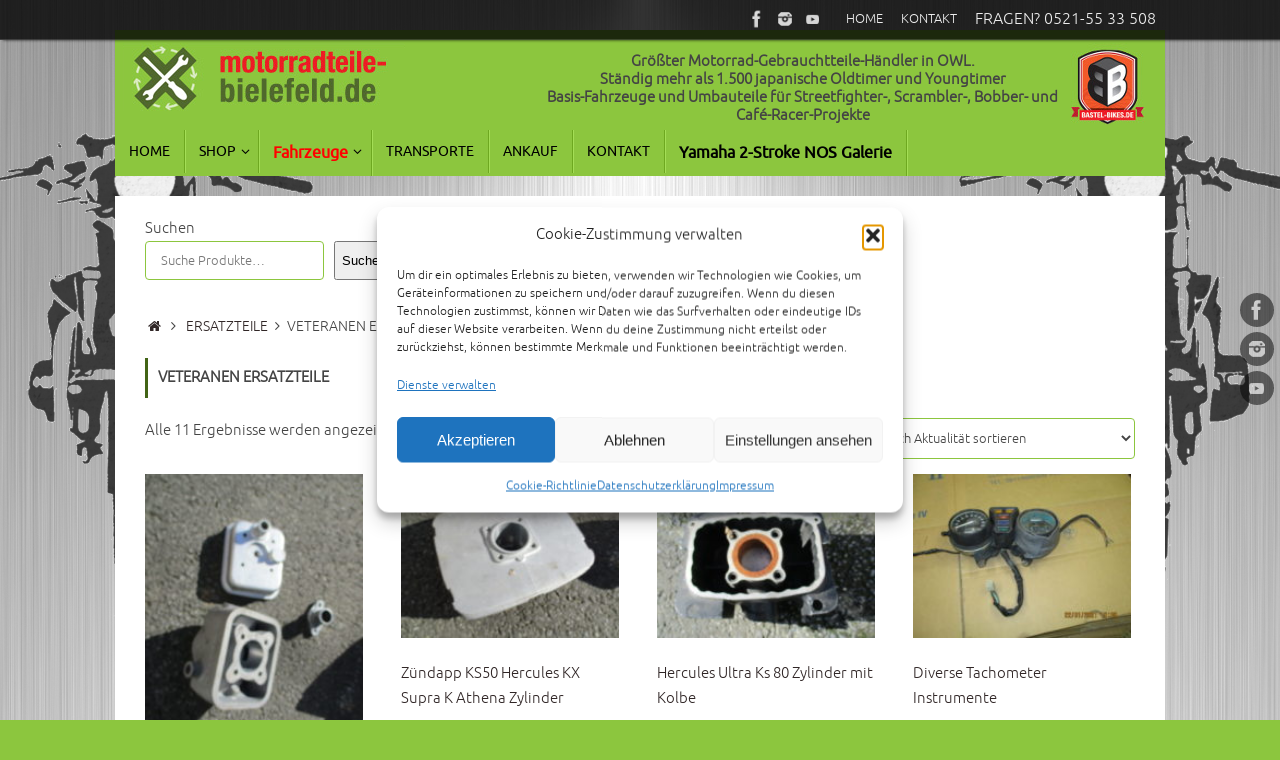

--- FILE ---
content_type: text/html; charset=UTF-8
request_url: https://motorradteile-bielefeld.de/produkt-kategorie/ersatzteile/veteranen-ersatzteile/
body_size: 24876
content:
<!DOCTYPE html>
<html lang="de">
<head>

<meta http-equiv="X-UA-Compatible" content="IE=edge,chrome=1" />
<meta name="viewport" content="width=device-width, user-scalable=yes, initial-scale=1.0, minimum-scale=1.0, maximum-scale=3.0">
<meta http-equiv="Content-Type" content="text/html; charset=UTF-8" />
<link rel="profile" href="https://gmpg.org/xfn/11" />
<link rel="pingback" href="https://motorradteile-bielefeld.de/xmlrpc.php" />
<style id="jetpack-boost-critical-css">@media all{*{box-sizing:border-box}ul{box-sizing:border-box}.screen-reader-text{border:0;clip-path:inset(50%);height:1px;margin:-1px;overflow:hidden;padding:0;position:absolute;width:1px;word-wrap:normal!important}.woocommerce img,.woocommerce-page img{height:auto;max-width:100%}.woocommerce ul.products,.woocommerce-page ul.products{clear:both}.woocommerce ul.products::after,.woocommerce ul.products::before,.woocommerce-page ul.products::after,.woocommerce-page ul.products::before{content:" ";display:table}.woocommerce ul.products::after,.woocommerce-page ul.products::after{clear:both}.woocommerce ul.products li.product,.woocommerce-page ul.products li.product{float:left;margin:0 3.8% 2.992em 0;padding:0;position:relative;width:22.05%;margin-left:0}.woocommerce ul.products li.first,.woocommerce-page ul.products li.first{clear:both}.woocommerce ul.products li.last,.woocommerce-page ul.products li.last{margin-right:0}.woocommerce .woocommerce-result-count,.woocommerce-page .woocommerce-result-count{float:left}.woocommerce .woocommerce-ordering,.woocommerce-page .woocommerce-ordering{float:right}.screen-reader-text{clip:rect(1px,1px,1px,1px);height:1px;overflow:hidden;position:absolute!important;width:1px;word-wrap:normal!important}.woocommerce ul.products{margin:0 0 1em;padding:0;list-style:none outside;clear:both}.woocommerce ul.products::after,.woocommerce ul.products::before{content:" ";display:table}.woocommerce ul.products::after{clear:both}.woocommerce ul.products li{list-style:none outside}.woocommerce ul.products li.product .woocommerce-loop-product__title{padding:.5em 0;margin:0;font-size:1em}.woocommerce ul.products li.product a{text-decoration:none}.woocommerce ul.products li.product a.woocommerce-loop-product__link{display:block}.woocommerce ul.products li.product a img{width:100%;height:auto;display:block;margin:0 0 1em;box-shadow:none}.woocommerce ul.products li.product .button{display:inline-block;margin-top:1em}.woocommerce .woocommerce-result-count{margin:0 0 1em}.woocommerce .woocommerce-ordering{margin:0 0 1em}.woocommerce .woocommerce-ordering select{vertical-align:top}.woocommerce:where(body:not(.woocommerce-block-theme-has-button-styles)) a.button{font-size:100%;margin:0;line-height:1;position:relative;text-decoration:none;overflow:visible;padding:.618em 1em;font-weight:700;border-radius:3px;left:auto;color:#515151;background-color:#e9e6ed;border:0;display:inline-block;background-image:none;box-shadow:none;text-shadow:none}@font-face{font-family:elusive;font-weight:400;font-style:normal}[class^=crycon-]:before{font-family:elusive;font-style:normal;font-weight:400;speak:none;display:inline-block;text-decoration:inherit;width:1em;margin-right:.2em;text-align:center;font-variant:normal;text-transform:none;line-height:inherit;margin-left:.2em;font-size:inherit}.crycon-angle-right:before{content:""}a,b,body,details,div,form,h1,h2,h3,header,html,i,img,label,li,nav,p,section,span,summary,ul{margin:0;padding:0;border:0;font-size:100%}html{-webkit-box-sizing:border-box;box-sizing:border-box}*,::after,::before{-webkit-box-sizing:inherit;box-sizing:inherit}details,header,nav,section{display:block}ul{list-style:none}h1,h2,h3{clear:both;font-weight:400}#content h1,#content h2{clear:none}ul{list-style:none}a img{border:none}#container{float:none;margin:0;width:100%}#content{margin-bottom:0}#branding,#header,#main,div.menu{margin:0 auto}#branding{display:block;float:left;position:relative;clear:both;height:75px;padding:0;overflow:hidden;width:100%}a#logo{display:inline;height:100%}html{font-size:15px;line-height:1.7}ul ul{margin-bottom:0}i{font-style:italic}input[type=email],input[type=text],select,textarea{border:1px solid #fff0;padding:10px 15px;font-family:inherit;border-radius:4px}a:link{text-decoration:none}.screen-reader-text{border:0;clip:rect(1px,1px,1px,1px);-webkit-clip-path:inset(50%);clip-path:inset(50%);height:1px;margin:-1px;overflow:hidden;padding:0;position:absolute!important;width:1px;word-wrap:normal!important}#header{background:0 0}#header-container{display:block;float:none;position:relative;top:0;width:100%;height:100%}#header-container>div{margin-top:20px}#header:after{display:table;content:"";clear:both}#header-widget-area{display:block;position:absolute;right:0;top:5px;overflow:hidden;height:100%;width:50%;z-index:251}#nav-toggle{display:none;border:0}#access{display:block;float:left;margin:0 auto;width:100%;line-height:1.5}#access a{position:relative;display:block;text-decoration:none;font-size:14px}#access a>span{display:block;padding:.8em 1em}#access>.menu>ul>li>a>span{border-right:1px solid #fff0}#access>.menu>ul>li a:not(:only-child)>span:after{position:absolute;right:.7em;top:.8em;font-family:Elusive;content:"";z-index:251}#access>.menu li a:not(:only-child)>span,#access>.menu>ul>li>a:not(:only-child)>span{padding-right:1.6em}#access ul li{position:relative;display:block;float:left;white-space:nowrap}#access ul ul{position:absolute;clear:both;z-index:260;margin-left:0;visibility:hidden;opacity:0;max-height:0;-webkit-transform:translateY(50px);transform:translateY(50px)}#access>.menu>ul>li>ul:before{display:inline-block;content:"";position:absolute;left:10px;top:-6px;border-bottom:6px solid #fff0;border-right:6px solid #fff0;border-left:6px solid #fff0}#access ul ul li{display:table;position:relative;float:left;clear:both;margin:0;width:100%;border-top:1px solid #fff0;border-bottom:1px solid #fff0}#access ul ul a{display:table;float:none;min-width:150px;width:100%}.tempera-menu-left #nav-toggle{text-align:left}.topmenu{display:inline;float:right;width:auto}.topmenu ul li{display:block;float:left;margin:0 3px}.topmenu ul li a{display:block;padding:0 4px;margin:0 2px;font-size:.85em;line-height:39px;border-bottom:1px solid #fff0}#topbar{display:block;height:40px;width:100%;border-bottom:1px solid #fff0}#topbar-inner{display:block;margin:0 auto}#topbar .socials a{background-color:#fff0;margin:0;padding:1px;width:28px;height:28px}#topbar .socials a img{width:22px;height:22px;padding:0;top:2px;left:2px}body.tempera-topbarfixed #topbar{position:fixed;top:0;z-index:252;opacity:.8}body.tempera-topbarfixed #header-full{margin-top:30px}#main{clear:both;padding:0;margin-top:20px}#content .page-title{font-size:1em;line-height:2;font-weight:700;display:block;padding:5px 10px;border-left:3px solid #fff0}.button{border:1px solid #fff0;padding:4px 7px}.button{border-radius:4px}.widget-container{padding:5px;margin:0 0 20px 0}.widget-container>*{max-width:100%}#forbottom{clear:both;margin:0 40px;padding:25px 0}#access{-webkit-text-size-adjust:120%}.socials{position:relative;float:right;overflow:hidden;margin-right:10px;height:30px}.socials a{display:block;float:left;position:relative;overflow:hidden;height:34px;width:34px;padding:4px;margin-right:5px;border-radius:50px}.socials img{position:relative;width:26px;height:26px;z-index:99}#sheader{margin-top:5px}#srights{display:block;position:fixed;right:0;padding:5px;top:40%;height:auto;margin:0 1px;opacity:.5;z-index:99}#srights a{display:block;float:none;clear:both;margin:0 0 5px 0}.socials a:last-child{margin-bottom:0}.yoyo>li{display:block;overflow:hidden;padding:0;margin-bottom:36px}#toTop{display:block;position:fixed;width:auto;height:auto;bottom:40px;font-size:12px;padding:10px 14px;opacity:0;z-index:251;border-radius:0 4px 4px 0}.crycon-back2top:before{content:""}.breadcrumbs{display:block;margin-bottom:20px;position:relative;font-size:.9em}.crycon-homebread:before{content:"";font-size:1em}header,nav,section{display:block}body.woocommerce #forbottom{padding-top:20px}body.woocommerce .page-title{display:inherit;margin-bottom:20px;padding:10px}@media (max-width:800px){body{-webkit-text-size-adjust:100%}#access,#branding,#header,#topbar-inner{width:100%}.topmenu{float:left}#header-full{min-width:100%}#container,#main,#wrapper{width:auto}#branding{min-height:100px}#branding{height:auto;overflow:hidden;padding:10px 20px}#header-widget-area{position:relative;top:0;left:0;width:100%}#header-widget-area .yoyo>li{margin-bottom:2px}#forbottom{margin:0 20px}a#logo{height:100%;display:block}a#logo img{width:auto;max-width:90%;height:80%}#srights{display:none}div.menu{margin:0 5px}#container[class*=column] #content{width:100%;float:none;margin:0;clear:both}#container[class*=column] #content{margin-bottom:25px}#content img{max-width:100%}#header-container>div{height:100%;margin:0}}@media (max-width:650px){body{font-size:.9em}#forbottom{margin:0 10px}#branding{height:auto;padding:10px}a#logo img{max-height:75%;max-width:90%;width:auto;height:auto}#main{margin-top:0}#nav-toggle{display:block;float:left;margin:0 auto;width:100%;padding:2px 4%}#nav-toggle span::before{content:"";font-family:elusive;font-size:16px;height:40px;line-height:40px}#access{display:none;margin-top:0;padding-bottom:5px}#access .menu ul,#access .menu ul li{width:100%}#access>.menu li ul{position:inherit;margin:0;overflow:hidden}#access>.menu>ul>li>a>span{border-width:0 0 1px 0;border-style:solid;box-shadow:0 1px 0 rgb(255 255 255/.5)}#access>.menu ul li>a:not(:only-child) span:after{font-family:Elusive;content:"";position:absolute;right:5px;top:10px;z-index:251}#access>.menu ul li>a:not(:only-child) span{padding-right:18px}}@media (max-width:600px){body.tempera-topbarfixed #header-full{margin-top:0}body.tempera-topbarfixed #topbar{position:relative;top:0}}@media (max-width:480px){body{padding:0}}.gmwqp_popup_op{color:#111;display:none;min-width:450px;margin-top:30px}.gmwqp_inner_field{display:flex}.gmwqp_inner_popup_op h3{text-align:center;font-size:20px;margin:0;padding:8px 0;background-color:#dcdcdc}label.gmqqp_label{float:left;font-size:13px;font-weight:700;color:#000;display:inline-block;width:100%}label.gmqqp_label span{color:red}.gmqqp_submit{width:100%;margin-top:10px;display:inline-block;margin-left:0;margin-right:0;padding:5px 0;float:left;text-align:center}form#gmwqp_popup_op_form{display:inline-block;width:100%;margin-top:10px;float:left}.gmwqp_toplevel{display:flex;flex-direction:column;padding:0 15px}.gmqqp_input{line-height:20px!important;border:1px solid #000!important;height:33px!important;border-radius:2px!important;width:100%}.gmwqp_loop.gmwqp_full{display:flex;flex-direction:column;margin-bottom:10px}textarea.gmqqp_input{height:80px!important;display:flex}.gmwqp_inner_popup_op{max-width:500px;margin-right:auto;margin-left:auto;margin-bottom:0;padding:0;border-radius:0;position:relative}.gmwqp_inner_popup_op_mores{background-color:#fff;display:inline-block;width:100%}.gmwqp_close img{width:30px;position:absolute;right:-15px;top:-15px}.gmwqp_inner_popupcontant{display:flex;flex-direction:column}.gmqqp_submit_btn{padding:10px 15px;border-radius:3px}@media only screen and (max-width:600px){.gmwqp_inner_popup_op{max-width:80%;margin-top:55px}.gmwqp_popup_op{box-shadow:none}}}@media only screen and (max-width:768px){.woocommerce ul.products[class*=columns-] li.product,.woocommerce-page ul.products[class*=columns-] li.product{width:48%;float:left;clear:both;margin:0 0 2.992em}.woocommerce ul.products[class*=columns-] li.product:nth-child(2n),.woocommerce-page ul.products[class*=columns-] li.product:nth-child(2n){float:right;clear:none!important}}@media all{html{--wp-admin--admin-bar--height:32px;scroll-padding-top:var(--wp-admin--admin-bar--height)}@media screen and (max-width:782px){html{--wp-admin--admin-bar--height:46px}}}@media all{.screen-reader-text{clip:rect(1px,1px,1px,1px);word-wrap:normal!important;border:0;clip-path:inset(50%);height:1px;margin:-1px;overflow:hidden;overflow-wrap:normal!important;padding:0;position:absolute!important;width:1px}}</style><title>VETERANEN ERSATZTEILE &#8211; motorradteile-bielefeld.de</title><link rel="preload" data-rocket-preload as="image" href="https://motorradteile-bielefeld.de/wp-content/uploads/2019/06/20190617_162530-scaled-200x150.jpg" imagesrcset="https://motorradteile-bielefeld.de/wp-content/uploads/2019/06/20190617_162530-scaled-200x150.jpg 200w, https://motorradteile-bielefeld.de/wp-content/uploads/2019/06/20190617_162530-scaled-450x338.jpg 450w, https://motorradteile-bielefeld.de/wp-content/uploads/2019/06/20190617_162530-300x225.jpg 300w, https://motorradteile-bielefeld.de/wp-content/uploads/2019/06/20190617_162530-768x576.jpg 768w, https://motorradteile-bielefeld.de/wp-content/uploads/2019/06/20190617_162530-1024x768.jpg 1024w, https://motorradteile-bielefeld.de/wp-content/uploads/2019/06/20190617_162530-150x113.jpg 150w" imagesizes="(max-width: 200px) 100vw, 200px" fetchpriority="high">
<meta name='robots' content='max-image-preview:large' />

<link rel='dns-prefetch' href='//cdn.canvasjs.com' />
<link rel='dns-prefetch' href='//stats.wp.com' />
<link rel="alternate" type="application/rss+xml" title="motorradteile-bielefeld.de &raquo; Feed" href="https://motorradteile-bielefeld.de/feed/" />
<link rel="alternate" type="application/rss+xml" title="motorradteile-bielefeld.de &raquo; Kommentar-Feed" href="https://motorradteile-bielefeld.de/comments/feed/" />
<link rel="alternate" type="application/rss+xml" title="motorradteile-bielefeld.de &raquo; VETERANEN ERSATZTEILE Kategorie Feed" href="https://motorradteile-bielefeld.de/produkt-kategorie/ersatzteile/veteranen-ersatzteile/feed/" />
<noscript><link data-minify="1" rel='stylesheet' id='all-css-29e9660bc66a62d9c2c81eeb8059ba6b' href='https://motorradteile-bielefeld.de/wp-content/cache/min/1/wp-content/boost-cache/static/08cc8ffda9.min.css?ver=1769019400' type='text/css' media='all' /></noscript><link data-minify="1" rel='stylesheet' id='all-css-29e9660bc66a62d9c2c81eeb8059ba6b' href='https://motorradteile-bielefeld.de/wp-content/cache/min/1/wp-content/boost-cache/static/08cc8ffda9.min.css?ver=1769019400' type='text/css' media="not all" data-media="all" onload="this.media=this.dataset.media; delete this.dataset.media; this.removeAttribute( 'onload' );" />
<style id='woocommerce-layout-inline-css'>

	.infinite-scroll .woocommerce-pagination {
		display: none;
	}
/*# sourceURL=woocommerce-layout-inline-css */
</style>
<style id='yith_ywraq_frontend-inline-css'>
.woocommerce .add-request-quote-button.button, .woocommerce .add-request-quote-button-addons.button, .yith-wceop-ywraq-button-wrapper .add-request-quote-button.button, .yith-wceop-ywraq-button-wrapper .add-request-quote-button-addons.button{
    background-color: #0066b4!important;
    color: #ffffff!important;
}
.woocommerce .add-request-quote-button.button:hover,  .woocommerce .add-request-quote-button-addons.button:hover,.yith-wceop-ywraq-button-wrapper .add-request-quote-button.button:hover,  .yith-wceop-ywraq-button-wrapper .add-request-quote-button-addons.button:hover{
    background-color: #044a80!important;
    color: #ffffff!important;
}

.woocommerce.single-product button.single_add_to_cart_button.button {margin-right: 5px;}
	.woocommerce.single-product .product .yith-ywraq-add-to-quote {display: inline-block; vertical-align: middle;margin-top: 5px;}
	
/*# sourceURL=yith_ywraq_frontend-inline-css */
</style>
<style id='tempera-style-inline-css'>
#header, #main, #topbar-inner { max-width: 1050px; } #container.one-column { } #container.two-columns-right #secondary { width:250px; float:right; } #container.two-columns-right #content { width:calc(100% - 280px); float:left; } #container.two-columns-left #primary { width:250px; float:left; } #container.two-columns-left #content { width:calc(100% - 280px); float:right; } #container.three-columns-right .sidey { width:125px; float:left; } #container.three-columns-right #primary { margin-left:15px; margin-right:15px; } #container.three-columns-right #content { width: calc(100% - 280px); float:left;} #container.three-columns-left .sidey { width:125px; float:left; } #container.three-columns-left #secondary {margin-left:15px; margin-right:15px; } #container.three-columns-left #content { width: calc(100% - 280px); float:right; } #container.three-columns-sided .sidey { width:125px; float:left; } #container.three-columns-sided #secondary { float:right; } #container.three-columns-sided #content { width: calc(100% - 310px); float:right; margin: 0 155px 0 -1050px; } body { font-family: "Ubuntu Light"; } #content h1.entry-title a, #content h2.entry-title a, #content h1.entry-title , #content h2.entry-title { font-family: "Ubuntu Light"; } .widget-title, .widget-title a { font-family: Ubuntu; } .entry-content h1, .entry-content h2, .entry-content h3, .entry-content h4, .entry-content h5, .entry-content h6, #comments #reply-title, .nivo-caption h2, #front-text1 h2, #front-text2 h2, .column-header-image, .column-header-noimage { font-family: Ubuntu; } #site-title span a { font-family: "Yanone Kaffeesatz Regular"; } #access ul li a, #access ul li a span { font-family: Ubuntu; } body { color: #444444; background-color: #8cc63e } a { color: #302626; } a:hover,.entry-meta span a:hover, .comments-link a:hover { color: #8cc63e; } #header { background-color: #8cc63e; } #site-title span a { color:#98bf00; } #site-description { color:#999999; background-color: rgba(152,191,0,0.3); padding-left: 6px; } .socials a { background-color: #000000; } .socials .socials-hover { background-color: #fb2929; } /* Main menu top level */ #access a, #nav-toggle span, li.menu-main-search .searchform input[type="search"] { color: #000; } li.menu-main-search .searchform input[type="search"] { background-color: #a4de56; border-left-color: #6ea820; } #access, #nav-toggle {background-color: #8cc63e; } #access > .menu > ul > li > a > span { border-color: #6ea820; -webkit-box-shadow: 1px 0 0 #a4de56; box-shadow: 1px 0 0 #a4de56; } /*.rtl #access > .menu > ul > li > a > span { -webkit-box-shadow: -1px 0 0 #a4de56; box-shadow: -1px 0 0 #a4de56; } */ #access a:hover {background-color: #99d34b; } #access ul li.current_page_item > a, #access ul li.current-menu-item > a, #access ul li.current_page_ancestor > a, #access ul li.current-menu-ancestor > a { background-color: #99d34b; } /* Main menu Submenus */ #access > .menu > ul > li > ul:before {border-bottom-color:#2D2D2D;} #access ul ul ul li:first-child:before { border-right-color:#2D2D2D;} #access ul ul li { background-color:#2D2D2D; border-top-color:#3b3b3b; border-bottom-color:#222222} #access ul ul li a{color:#BBBBBB} #access ul ul li a:hover{background:#3b3b3b} #access ul ul li.current_page_item > a, #access ul ul li.current-menu-item > a, #access ul ul li.current_page_ancestor > a, #access ul ul li.current-menu-ancestor > a { background-color:#3b3b3b; } #topbar { background-color: #000000;border-bottom-color:#282828; box-shadow:3px 0 3px #000000; } .topmenu ul li a, .topmenu .searchsubmit { ; } .topmenu ul li a:hover, .topmenu .searchform input[type="search"] { color: #EEEEEE; border-bottom-color: rgba( 66,100,22, 0.5); } #main { background-color: #FFFFFF; } #author-info, #entry-author-info, #content .page-title { border-color: #426416; background: #fff; } #entry-author-info #author-avatar, #author-info #author-avatar { border-color: #8cc63e; } .sidey .widget-container { color: #333333; ; } .sidey .widget-title { color: #666666; background-color: #F7F7F7;border-color:#cfcfcf;} .sidey .widget-container a {color:#000000;} .sidey .widget-container a:hover {color:#8cc63e;} .entry-content h1, .entry-content h2, .entry-content h3, .entry-content h4, .entry-content h5, .entry-content h6 { color: #444444; } .sticky .entry-header {border-color:#426416 } .entry-title, .entry-title a { color: #444444; } .entry-title a:hover { color: #000000; } #content span.entry-format { color: #000; background-color: #8cc63e; } #footer { color: #AAAAAA; background-color: #AAAAAA; } #footer2 { color: #AAAAAA; background-color: #000000; } #footer a { color: #8cc63e; } #footer a:hover { color: #8cc63e; } #footer2 a, .footermenu ul li:after { color: #8cc63e; } #footer2 a:hover { color: #8cc63e; } #footer .widget-container { color: #333333; ; } #footer .widget-title { color: #666666; background-color: #F7F7F7;border-color:#cfcfcf } a.continue-reading-link, #cryout_ajax_more_trigger { color:#000; background:#8cc63e; border-bottom-color:#426416; } a.continue-reading-link:hover { border-bottom-color:#98bf00; } a.continue-reading-link i.crycon-right-dir {color:#426416} a.continue-reading-link:hover i.crycon-right-dir {color:#98bf00} .page-link a, .page-link > span > em {border-color:#8cc63e} .columnmore a {background:#426416;color:#fff} .columnmore a:hover {background:#98bf00;} .button, #respond .form-submit input#submit, input[type="submit"], input[type="reset"] { background-color: #426416; } .button:hover, #respond .form-submit input#submit:hover { background-color: #98bf00; } .entry-content tr th, .entry-content thead th { color: #444444; } .entry-content table, .entry-content fieldset, .entry-content tr td, .entry-content tr th, .entry-content thead th { border-color: #8cc63e; } .entry-content tr.even td { background-color: #fff !important; } hr { border-color: #8cc63e; } input[type="text"], input[type="password"], input[type="email"], textarea, select, input[type="color"],input[type="date"],input[type="datetime"],input[type="datetime-local"],input[type="month"],input[type="number"],input[type="range"], input[type="search"],input[type="tel"],input[type="time"],input[type="url"],input[type="week"] { background-color: #fff; border-color: #8cc63e #8cc63e #8cc63e #8cc63e; color: #444444; } input[type="submit"], input[type="reset"] { color: #FFFFFF; background-color: #426416; } input[type="text"]:hover, input[type="password"]:hover, input[type="email"]:hover, textarea:hover, input[type="color"]:hover, input[type="date"]:hover, input[type="datetime"]:hover, input[type="datetime-local"]:hover, input[type="month"]:hover, input[type="number"]:hover, input[type="range"]:hover, input[type="search"]:hover, input[type="tel"]:hover, input[type="time"]:hover, input[type="url"]:hover, input[type="week"]:hover { background-color: rgba(255,255,255,0.4); } .entry-content pre { border-color: #8cc63e; border-bottom-color:#426416;} .entry-content code { background-color:#fff;} .entry-content blockquote { border-color: #8cc63e; } abbr, acronym { border-color: #444444; } .comment-meta a { color: #444444; } #respond .form-allowed-tags { color: #999999; } .entry-meta .crycon-metas:before {color:#000;} .entry-meta span a, .comments-link a, .entry-meta {color:#666666;} .entry-meta span a:hover, .comments-link a:hover {color:#0ff;} .nav-next a:hover {} .nav-previous a:hover { } .pagination { border-color:#f5f5f5;} .pagination span, .pagination a { background:#fff; border-left-color:#e5e5e5; border-right-color:#ffffff; } .pagination a:hover { background: #ffffff; } #searchform input[type="text"] {color:#999999;} .caption-accented .wp-caption { background-color:rgba(66,100,22,0.8); color:#FFFFFF} .tempera-image-one .entry-content img[class*='align'], .tempera-image-one .entry-summary img[class*='align'], .tempera-image-two .entry-content img[class*='align'], .tempera-image-two .entry-summary img[class*='align'], .tempera-image-one .entry-content [class*='wp-block'][class*='align'] img, .tempera-image-one .entry-summary [class*='wp-block'][class*='align'] img, .tempera-image-two .entry-content [class*='wp-block'][class*='align'] img, .tempera-image-two .entry-summary [class*='wp-block'][class*='align'] img { border-color:#426416;} html { font-size:15px; line-height:1.7; } .entry-content, .entry-summary, #frontpage blockquote { text-align:inherit; } .entry-content, .entry-summary, .widget-area { ; } #content h1.entry-title, #content h2.entry-title { font-size:20px ;} .widget-title, .widget-title a { font-size:18px ;} h1 { font-size: 2.526em; } h2 { font-size: 2.202em; } h3 { font-size: 1.878em; } h4 { font-size: 1.554em; } h5 { font-size: 1.23em; } h6 { font-size: 0.906em; } #site-title { font-size:30px ;} #access ul li a, li.menu-main-search .searchform input[type="search"] { font-size:14px ;} .nocomments, .nocomments2 {display:none;} .comments-link span { display:none;} #header-container > div { margin:10px 0 0 0px;} .entry-content p, .entry-content ul, .entry-content ol, .entry-content dd, .entry-content pre, .entry-content hr, .entry-summary p, .commentlist p { margin-bottom: 1.0em; } header.entry-header > .entry-meta { display: none; } #toTop {background:#FFFFFF;margin-left:1200px;} #toTop:hover .crycon-back2top:before {color:#98bf00;} @media (max-width: 1095px) { #footer2 #toTop { position: relative; margin-left: auto !important; margin-right: auto !important; bottom: 0; display: block; width: 45px; border-radius: 4px 4px 0 0; opacity: 1; } } #main {margin-top:20px; } #forbottom {margin-left: 30px; margin-right: 30px;} #header-widget-area { width: 60%; } #branding { height:100px; } 
.site-info { display: none; } .button2{ background-color: #004A7F; -webkit-border-radius: 10px; border-radius: 10px; border: none; color: #FFFFFF; cursor: pointer; display: inline-block; font-family: Arial; font-size: 20px; padding: 5px 10px; text-align: center; text-decoration: none; } @-webkit-keyframes glowing { 0% { background-color: #B20000; -webkit-box-shadow: 0 0 3px #B20000; } 50% { background-color: #FF0000; -webkit-box-shadow: 0 0 40px #FF0000; } 100% { background-color: #B20000; -webkit-box-shadow: 0 0 3px #B20000; } } @-moz-keyframes glowing { 0% { background-color: #B20000; -moz-box-shadow: 0 0 3px #B20000; } 50% { background-color: #FF0000; -moz-box-shadow: 0 0 40px #FF0000; } 100% { background-color: #B20000; -moz-box-shadow: 0 0 3px #B20000; } } @-o-keyframes glowing { 0% { background-color: #B20000; box-shadow: 0 0 3px #B20000; } 50% { background-color: #FF0000; box-shadow: 0 0 40px #FF0000; } 100% { background-color: #B20000; box-shadow: 0 0 3px #B20000; } } @keyframes glowing { 0% { background-color: #B20000; box-shadow: 0 0 3px #B20000; } 50% { background-color: #FF0000; box-shadow: 0 0 40px #FF0000; } 100% { background-color: #B20000; box-shadow: 0 0 3px #B20000; } } .button2 { -webkit-animation: glowing 1500ms infinite; -moz-animation: glowing 1500ms infinite; -o-animation: glowing 1500ms infinite; animation: glowing 1500ms infinite; } .woocommerce.widget_product_categories .product-categories .cat-item-11 a { font-size: 15px; color: black; } .woocommerce.widget_product_categories .product-categories .cat-item-10 a { font-size: 15px; color: green; } .woocommerce.widget_product_categories .product-categories .cat-item-215 a { font-size: 15px; color: red; } #site-info {display:none}
/*# sourceURL=tempera-style-inline-css */
</style>
<noscript><link rel='stylesheet' id='only-screen-and-max-width-768px-css-ddf663c04e8cdb2fa97ac7e5d8cd61c8' href='https://motorradteile-bielefeld.de/wp-content/boost-cache/static/8a3c8a31a7.min.css' type='text/css' media='only screen and (max-width: 768px)' /></noscript><link rel='stylesheet' id='only-screen-and-max-width-768px-css-ddf663c04e8cdb2fa97ac7e5d8cd61c8' href='https://motorradteile-bielefeld.de/wp-content/boost-cache/static/8a3c8a31a7.min.css' type='text/css' media="not all" data-media="only screen and (max-width: 768px)" onload="this.media=this.dataset.media; delete this.dataset.media; this.removeAttribute( 'onload' );" />
<style id='wp-img-auto-sizes-contain-inline-css'>
img:is([sizes=auto i],[sizes^="auto," i]){contain-intrinsic-size:3000px 1500px}
/*# sourceURL=wp-img-auto-sizes-contain-inline-css */
</style>
<style id='wp-emoji-styles-inline-css'>

	img.wp-smiley, img.emoji {
		display: inline !important;
		border: none !important;
		box-shadow: none !important;
		height: 1em !important;
		width: 1em !important;
		margin: 0 0.07em !important;
		vertical-align: -0.1em !important;
		background: none !important;
		padding: 0 !important;
	}
/*# sourceURL=wp-emoji-styles-inline-css */
</style>
<style id='wp-block-library-inline-css'>
:root{--wp-block-synced-color:#7a00df;--wp-block-synced-color--rgb:122,0,223;--wp-bound-block-color:var(--wp-block-synced-color);--wp-editor-canvas-background:#ddd;--wp-admin-theme-color:#007cba;--wp-admin-theme-color--rgb:0,124,186;--wp-admin-theme-color-darker-10:#006ba1;--wp-admin-theme-color-darker-10--rgb:0,107,160.5;--wp-admin-theme-color-darker-20:#005a87;--wp-admin-theme-color-darker-20--rgb:0,90,135;--wp-admin-border-width-focus:2px}@media (min-resolution:192dpi){:root{--wp-admin-border-width-focus:1.5px}}.wp-element-button{cursor:pointer}:root .has-very-light-gray-background-color{background-color:#eee}:root .has-very-dark-gray-background-color{background-color:#313131}:root .has-very-light-gray-color{color:#eee}:root .has-very-dark-gray-color{color:#313131}:root .has-vivid-green-cyan-to-vivid-cyan-blue-gradient-background{background:linear-gradient(135deg,#00d084,#0693e3)}:root .has-purple-crush-gradient-background{background:linear-gradient(135deg,#34e2e4,#4721fb 50%,#ab1dfe)}:root .has-hazy-dawn-gradient-background{background:linear-gradient(135deg,#faaca8,#dad0ec)}:root .has-subdued-olive-gradient-background{background:linear-gradient(135deg,#fafae1,#67a671)}:root .has-atomic-cream-gradient-background{background:linear-gradient(135deg,#fdd79a,#004a59)}:root .has-nightshade-gradient-background{background:linear-gradient(135deg,#330968,#31cdcf)}:root .has-midnight-gradient-background{background:linear-gradient(135deg,#020381,#2874fc)}:root{--wp--preset--font-size--normal:16px;--wp--preset--font-size--huge:42px}.has-regular-font-size{font-size:1em}.has-larger-font-size{font-size:2.625em}.has-normal-font-size{font-size:var(--wp--preset--font-size--normal)}.has-huge-font-size{font-size:var(--wp--preset--font-size--huge)}.has-text-align-center{text-align:center}.has-text-align-left{text-align:left}.has-text-align-right{text-align:right}.has-fit-text{white-space:nowrap!important}#end-resizable-editor-section{display:none}.aligncenter{clear:both}.items-justified-left{justify-content:flex-start}.items-justified-center{justify-content:center}.items-justified-right{justify-content:flex-end}.items-justified-space-between{justify-content:space-between}.screen-reader-text{border:0;clip-path:inset(50%);height:1px;margin:-1px;overflow:hidden;padding:0;position:absolute;width:1px;word-wrap:normal!important}.screen-reader-text:focus{background-color:#ddd;clip-path:none;color:#444;display:block;font-size:1em;height:auto;left:5px;line-height:normal;padding:15px 23px 14px;text-decoration:none;top:5px;width:auto;z-index:100000}html :where(.has-border-color){border-style:solid}html :where([style*=border-top-color]){border-top-style:solid}html :where([style*=border-right-color]){border-right-style:solid}html :where([style*=border-bottom-color]){border-bottom-style:solid}html :where([style*=border-left-color]){border-left-style:solid}html :where([style*=border-width]){border-style:solid}html :where([style*=border-top-width]){border-top-style:solid}html :where([style*=border-right-width]){border-right-style:solid}html :where([style*=border-bottom-width]){border-bottom-style:solid}html :where([style*=border-left-width]){border-left-style:solid}html :where(img[class*=wp-image-]){height:auto;max-width:100%}:where(figure){margin:0 0 1em}html :where(.is-position-sticky){--wp-admin--admin-bar--position-offset:var(--wp-admin--admin-bar--height,0px)}@media screen and (max-width:600px){html :where(.is-position-sticky){--wp-admin--admin-bar--position-offset:0px}}

/*# sourceURL=wp-block-library-inline-css */
</style><noscript><link rel='stylesheet' id='all-css-c6ce104dae838420dc83704a3fa602e9' href='https://motorradteile-bielefeld.de/wp-content/boost-cache/static/d28ffb3c6a.min.css' type='text/css' media='all' /></noscript><link rel='stylesheet' id='all-css-c6ce104dae838420dc83704a3fa602e9' href='https://motorradteile-bielefeld.de/wp-content/boost-cache/static/d28ffb3c6a.min.css' type='text/css' media="not all" data-media="all" onload="this.media=this.dataset.media; delete this.dataset.media; this.removeAttribute( 'onload' );" />
<style id='wp-block-search-inline-css'>
.wp-block-search__button{margin-left:10px;word-break:normal}.wp-block-search__button.has-icon{line-height:0}.wp-block-search__button svg{height:1.25em;min-height:24px;min-width:24px;width:1.25em;fill:currentColor;vertical-align:text-bottom}:where(.wp-block-search__button){border:1px solid #ccc;padding:6px 10px}.wp-block-search__inside-wrapper{display:flex;flex:auto;flex-wrap:nowrap;max-width:100%}.wp-block-search__label{width:100%}.wp-block-search.wp-block-search__button-only .wp-block-search__button{box-sizing:border-box;display:flex;flex-shrink:0;justify-content:center;margin-left:0;max-width:100%}.wp-block-search.wp-block-search__button-only .wp-block-search__inside-wrapper{min-width:0!important;transition-property:width}.wp-block-search.wp-block-search__button-only .wp-block-search__input{flex-basis:100%;transition-duration:.3s}.wp-block-search.wp-block-search__button-only.wp-block-search__searchfield-hidden,.wp-block-search.wp-block-search__button-only.wp-block-search__searchfield-hidden .wp-block-search__inside-wrapper{overflow:hidden}.wp-block-search.wp-block-search__button-only.wp-block-search__searchfield-hidden .wp-block-search__input{border-left-width:0!important;border-right-width:0!important;flex-basis:0;flex-grow:0;margin:0;min-width:0!important;padding-left:0!important;padding-right:0!important;width:0!important}:where(.wp-block-search__input){appearance:none;border:1px solid #949494;flex-grow:1;font-family:inherit;font-size:inherit;font-style:inherit;font-weight:inherit;letter-spacing:inherit;line-height:inherit;margin-left:0;margin-right:0;min-width:3rem;padding:8px;text-decoration:unset!important;text-transform:inherit}:where(.wp-block-search__button-inside .wp-block-search__inside-wrapper){background-color:#fff;border:1px solid #949494;box-sizing:border-box;padding:4px}:where(.wp-block-search__button-inside .wp-block-search__inside-wrapper) .wp-block-search__input{border:none;border-radius:0;padding:0 4px}:where(.wp-block-search__button-inside .wp-block-search__inside-wrapper) .wp-block-search__input:focus{outline:none}:where(.wp-block-search__button-inside .wp-block-search__inside-wrapper) :where(.wp-block-search__button){padding:4px 8px}.wp-block-search.aligncenter .wp-block-search__inside-wrapper{margin:auto}.wp-block[data-align=right] .wp-block-search.wp-block-search__button-only .wp-block-search__inside-wrapper{float:right}
/*# sourceURL=https://motorradteile-bielefeld.de/wp-includes/blocks/search/style.min.css */
</style>
<style id='global-styles-inline-css'>
:root{--wp--preset--aspect-ratio--square: 1;--wp--preset--aspect-ratio--4-3: 4/3;--wp--preset--aspect-ratio--3-4: 3/4;--wp--preset--aspect-ratio--3-2: 3/2;--wp--preset--aspect-ratio--2-3: 2/3;--wp--preset--aspect-ratio--16-9: 16/9;--wp--preset--aspect-ratio--9-16: 9/16;--wp--preset--color--black: #000000;--wp--preset--color--cyan-bluish-gray: #abb8c3;--wp--preset--color--white: #ffffff;--wp--preset--color--pale-pink: #f78da7;--wp--preset--color--vivid-red: #cf2e2e;--wp--preset--color--luminous-vivid-orange: #ff6900;--wp--preset--color--luminous-vivid-amber: #fcb900;--wp--preset--color--light-green-cyan: #7bdcb5;--wp--preset--color--vivid-green-cyan: #00d084;--wp--preset--color--pale-cyan-blue: #8ed1fc;--wp--preset--color--vivid-cyan-blue: #0693e3;--wp--preset--color--vivid-purple: #9b51e0;--wp--preset--gradient--vivid-cyan-blue-to-vivid-purple: linear-gradient(135deg,rgb(6,147,227) 0%,rgb(155,81,224) 100%);--wp--preset--gradient--light-green-cyan-to-vivid-green-cyan: linear-gradient(135deg,rgb(122,220,180) 0%,rgb(0,208,130) 100%);--wp--preset--gradient--luminous-vivid-amber-to-luminous-vivid-orange: linear-gradient(135deg,rgb(252,185,0) 0%,rgb(255,105,0) 100%);--wp--preset--gradient--luminous-vivid-orange-to-vivid-red: linear-gradient(135deg,rgb(255,105,0) 0%,rgb(207,46,46) 100%);--wp--preset--gradient--very-light-gray-to-cyan-bluish-gray: linear-gradient(135deg,rgb(238,238,238) 0%,rgb(169,184,195) 100%);--wp--preset--gradient--cool-to-warm-spectrum: linear-gradient(135deg,rgb(74,234,220) 0%,rgb(151,120,209) 20%,rgb(207,42,186) 40%,rgb(238,44,130) 60%,rgb(251,105,98) 80%,rgb(254,248,76) 100%);--wp--preset--gradient--blush-light-purple: linear-gradient(135deg,rgb(255,206,236) 0%,rgb(152,150,240) 100%);--wp--preset--gradient--blush-bordeaux: linear-gradient(135deg,rgb(254,205,165) 0%,rgb(254,45,45) 50%,rgb(107,0,62) 100%);--wp--preset--gradient--luminous-dusk: linear-gradient(135deg,rgb(255,203,112) 0%,rgb(199,81,192) 50%,rgb(65,88,208) 100%);--wp--preset--gradient--pale-ocean: linear-gradient(135deg,rgb(255,245,203) 0%,rgb(182,227,212) 50%,rgb(51,167,181) 100%);--wp--preset--gradient--electric-grass: linear-gradient(135deg,rgb(202,248,128) 0%,rgb(113,206,126) 100%);--wp--preset--gradient--midnight: linear-gradient(135deg,rgb(2,3,129) 0%,rgb(40,116,252) 100%);--wp--preset--font-size--small: 13px;--wp--preset--font-size--medium: 20px;--wp--preset--font-size--large: 36px;--wp--preset--font-size--x-large: 42px;--wp--preset--spacing--20: 0.44rem;--wp--preset--spacing--30: 0.67rem;--wp--preset--spacing--40: 1rem;--wp--preset--spacing--50: 1.5rem;--wp--preset--spacing--60: 2.25rem;--wp--preset--spacing--70: 3.38rem;--wp--preset--spacing--80: 5.06rem;--wp--preset--shadow--natural: 6px 6px 9px rgba(0, 0, 0, 0.2);--wp--preset--shadow--deep: 12px 12px 50px rgba(0, 0, 0, 0.4);--wp--preset--shadow--sharp: 6px 6px 0px rgba(0, 0, 0, 0.2);--wp--preset--shadow--outlined: 6px 6px 0px -3px rgb(255, 255, 255), 6px 6px rgb(0, 0, 0);--wp--preset--shadow--crisp: 6px 6px 0px rgb(0, 0, 0);}:where(.is-layout-flex){gap: 0.5em;}:where(.is-layout-grid){gap: 0.5em;}body .is-layout-flex{display: flex;}.is-layout-flex{flex-wrap: wrap;align-items: center;}.is-layout-flex > :is(*, div){margin: 0;}body .is-layout-grid{display: grid;}.is-layout-grid > :is(*, div){margin: 0;}:where(.wp-block-columns.is-layout-flex){gap: 2em;}:where(.wp-block-columns.is-layout-grid){gap: 2em;}:where(.wp-block-post-template.is-layout-flex){gap: 1.25em;}:where(.wp-block-post-template.is-layout-grid){gap: 1.25em;}.has-black-color{color: var(--wp--preset--color--black) !important;}.has-cyan-bluish-gray-color{color: var(--wp--preset--color--cyan-bluish-gray) !important;}.has-white-color{color: var(--wp--preset--color--white) !important;}.has-pale-pink-color{color: var(--wp--preset--color--pale-pink) !important;}.has-vivid-red-color{color: var(--wp--preset--color--vivid-red) !important;}.has-luminous-vivid-orange-color{color: var(--wp--preset--color--luminous-vivid-orange) !important;}.has-luminous-vivid-amber-color{color: var(--wp--preset--color--luminous-vivid-amber) !important;}.has-light-green-cyan-color{color: var(--wp--preset--color--light-green-cyan) !important;}.has-vivid-green-cyan-color{color: var(--wp--preset--color--vivid-green-cyan) !important;}.has-pale-cyan-blue-color{color: var(--wp--preset--color--pale-cyan-blue) !important;}.has-vivid-cyan-blue-color{color: var(--wp--preset--color--vivid-cyan-blue) !important;}.has-vivid-purple-color{color: var(--wp--preset--color--vivid-purple) !important;}.has-black-background-color{background-color: var(--wp--preset--color--black) !important;}.has-cyan-bluish-gray-background-color{background-color: var(--wp--preset--color--cyan-bluish-gray) !important;}.has-white-background-color{background-color: var(--wp--preset--color--white) !important;}.has-pale-pink-background-color{background-color: var(--wp--preset--color--pale-pink) !important;}.has-vivid-red-background-color{background-color: var(--wp--preset--color--vivid-red) !important;}.has-luminous-vivid-orange-background-color{background-color: var(--wp--preset--color--luminous-vivid-orange) !important;}.has-luminous-vivid-amber-background-color{background-color: var(--wp--preset--color--luminous-vivid-amber) !important;}.has-light-green-cyan-background-color{background-color: var(--wp--preset--color--light-green-cyan) !important;}.has-vivid-green-cyan-background-color{background-color: var(--wp--preset--color--vivid-green-cyan) !important;}.has-pale-cyan-blue-background-color{background-color: var(--wp--preset--color--pale-cyan-blue) !important;}.has-vivid-cyan-blue-background-color{background-color: var(--wp--preset--color--vivid-cyan-blue) !important;}.has-vivid-purple-background-color{background-color: var(--wp--preset--color--vivid-purple) !important;}.has-black-border-color{border-color: var(--wp--preset--color--black) !important;}.has-cyan-bluish-gray-border-color{border-color: var(--wp--preset--color--cyan-bluish-gray) !important;}.has-white-border-color{border-color: var(--wp--preset--color--white) !important;}.has-pale-pink-border-color{border-color: var(--wp--preset--color--pale-pink) !important;}.has-vivid-red-border-color{border-color: var(--wp--preset--color--vivid-red) !important;}.has-luminous-vivid-orange-border-color{border-color: var(--wp--preset--color--luminous-vivid-orange) !important;}.has-luminous-vivid-amber-border-color{border-color: var(--wp--preset--color--luminous-vivid-amber) !important;}.has-light-green-cyan-border-color{border-color: var(--wp--preset--color--light-green-cyan) !important;}.has-vivid-green-cyan-border-color{border-color: var(--wp--preset--color--vivid-green-cyan) !important;}.has-pale-cyan-blue-border-color{border-color: var(--wp--preset--color--pale-cyan-blue) !important;}.has-vivid-cyan-blue-border-color{border-color: var(--wp--preset--color--vivid-cyan-blue) !important;}.has-vivid-purple-border-color{border-color: var(--wp--preset--color--vivid-purple) !important;}.has-vivid-cyan-blue-to-vivid-purple-gradient-background{background: var(--wp--preset--gradient--vivid-cyan-blue-to-vivid-purple) !important;}.has-light-green-cyan-to-vivid-green-cyan-gradient-background{background: var(--wp--preset--gradient--light-green-cyan-to-vivid-green-cyan) !important;}.has-luminous-vivid-amber-to-luminous-vivid-orange-gradient-background{background: var(--wp--preset--gradient--luminous-vivid-amber-to-luminous-vivid-orange) !important;}.has-luminous-vivid-orange-to-vivid-red-gradient-background{background: var(--wp--preset--gradient--luminous-vivid-orange-to-vivid-red) !important;}.has-very-light-gray-to-cyan-bluish-gray-gradient-background{background: var(--wp--preset--gradient--very-light-gray-to-cyan-bluish-gray) !important;}.has-cool-to-warm-spectrum-gradient-background{background: var(--wp--preset--gradient--cool-to-warm-spectrum) !important;}.has-blush-light-purple-gradient-background{background: var(--wp--preset--gradient--blush-light-purple) !important;}.has-blush-bordeaux-gradient-background{background: var(--wp--preset--gradient--blush-bordeaux) !important;}.has-luminous-dusk-gradient-background{background: var(--wp--preset--gradient--luminous-dusk) !important;}.has-pale-ocean-gradient-background{background: var(--wp--preset--gradient--pale-ocean) !important;}.has-electric-grass-gradient-background{background: var(--wp--preset--gradient--electric-grass) !important;}.has-midnight-gradient-background{background: var(--wp--preset--gradient--midnight) !important;}.has-small-font-size{font-size: var(--wp--preset--font-size--small) !important;}.has-medium-font-size{font-size: var(--wp--preset--font-size--medium) !important;}.has-large-font-size{font-size: var(--wp--preset--font-size--large) !important;}.has-x-large-font-size{font-size: var(--wp--preset--font-size--x-large) !important;}
/*# sourceURL=global-styles-inline-css */
</style>

<style id='classic-theme-styles-inline-css'>
/*! This file is auto-generated */
.wp-block-button__link{color:#fff;background-color:#32373c;border-radius:9999px;box-shadow:none;text-decoration:none;padding:calc(.667em + 2px) calc(1.333em + 2px);font-size:1.125em}.wp-block-file__button{background:#32373c;color:#fff;text-decoration:none}
/*# sourceURL=/wp-includes/css/classic-themes.min.css */
</style>
<noscript><link data-minify="1" rel='stylesheet' id='dashicons-css' href='https://motorradteile-bielefeld.de/wp-content/cache/min/1/wp-includes/css/dashicons.min.css?ver=1769019400' media='all' />
</noscript><link data-minify="1" rel='stylesheet' id='dashicons-css' href='https://motorradteile-bielefeld.de/wp-content/cache/min/1/wp-includes/css/dashicons.min.css?ver=1769019400' media="not all" data-media="all" onload="this.media=this.dataset.media; delete this.dataset.media; this.removeAttribute( 'onload' );" />
<style id='dashicons-inline-css'>
[data-font="Dashicons"]:before {font-family: 'Dashicons' !important;content: attr(data-icon) !important;speak: none !important;font-weight: normal !important;font-variant: normal !important;text-transform: none !important;line-height: 1 !important;font-style: normal !important;-webkit-font-smoothing: antialiased !important;-moz-osx-font-smoothing: grayscale !important;}
/*# sourceURL=dashicons-inline-css */
</style>
<link rel='stylesheet' id='admin-bar-css' href='https://motorradteile-bielefeld.de/wp-includes/css/admin-bar.min.css?ver=8cc0931cfb6856f9b0e39b372e5d90b8' media='all' />
<style id='admin-bar-inline-css'>

    .canvasjs-chart-credit{
        display: none !important;
    }
    #vtrtsProChart canvas {
    border-radius: 6px;
}

.vtrts-pro-adminbar-weekly-title {
    font-weight: bold;
    font-size: 14px;
    color: #fff;
    margin-bottom: 6px;
}

        #wpadminbar #wp-admin-bar-vtrts_pro_top_button .ab-icon:before {
            content: "\f185";
            color: #1DAE22;
            top: 3px;
        }
    #wp-admin-bar-vtrts_pro_top_button .ab-item {
        min-width: 180px;
    }
    .vtrts-pro-adminbar-dropdown {
        min-width: 340px;
        padding: 18px 18px 12px 18px;
        background: #23282d;
        color: #fff;
        border-radius: 8px;
        box-shadow: 0 4px 24px rgba(0,0,0,0.15);
        margin-top: 10px;
    }
    .vtrts-pro-adminbar-grid {
        display: grid;
        grid-template-columns: 1fr 1fr;
        gap: 18px 18px; /* row-gap column-gap */
        margin-bottom: 18px;
    }
    .vtrts-pro-adminbar-card {
        background: #2c3338;
        border-radius: 8px;
        padding: 18px 18px 12px 18px;
        box-shadow: 0 2px 8px rgba(0,0,0,0.07);
        display: flex;
        flex-direction: column;
        align-items: flex-start;
    }
    /* Extra margin for the right column */
    .vtrts-pro-adminbar-card:nth-child(2),
    .vtrts-pro-adminbar-card:nth-child(4) {
        margin-left: 10px !important;
        padding-left: 10px !important;
        margin-right: 10px !important;
        padding-right : 10px !important;
        margin-top: 10px !important;
    }
    .vtrts-pro-adminbar-card:nth-child(1),
    .vtrts-pro-adminbar-card:nth-child(3) {
        margin-left: 10px !important;
        padding-left: 10px !important;
        margin-top: 10px !important;
    }
    /* Extra margin for the bottom row */
    .vtrts-pro-adminbar-card:nth-child(3),
    .vtrts-pro-adminbar-card:nth-child(4) {
        margin-top: 6px !important;
        padding-top: 6px !important;
        margin-top: 10px !important;
    }
    .vtrts-pro-adminbar-card-title {
        font-size: 14px;
        font-weight: 800;
        margin-bottom: 6px;
        color: #fff;
    }
    .vtrts-pro-adminbar-card-value {
        font-size: 22px;
        font-weight: bold;
        color: #1DAE22;
        margin-bottom: 4px;
    }
    .vtrts-pro-adminbar-card-sub {
        font-size: 12px;
        color: #aaa;
    }
    .vtrts-pro-adminbar-btn-wrap {
        text-align: center;
        margin-top: 8px;
    }

    #wp-admin-bar-vtrts_pro_top_button .ab-item{
    min-width: 80px !important;
        padding: 0px !important;
    .vtrts-pro-adminbar-btn {
        display: inline-block;
        background: #1DAE22;
        color: #fff !important;
        font-weight: bold;
        padding: 8px 28px;
        border-radius: 6px;
        text-decoration: none;
        font-size: 15px;
        transition: background 0.2s;
        margin-top: 8px;
    }
    .vtrts-pro-adminbar-btn:hover {
        background: #15991b;
        color: #fff !important;
    }

    .vtrts-pro-adminbar-dropdown-wrap { min-width: 0; padding: 0; }
    #wpadminbar #wp-admin-bar-vtrts_pro_top_button .vtrts-pro-adminbar-dropdown { display: none; position: absolute; left: 0; top: 100%; z-index: 99999; }
    #wpadminbar #wp-admin-bar-vtrts_pro_top_button:hover .vtrts-pro-adminbar-dropdown { display: block; }
    
        .ab-empty-item #wp-admin-bar-vtrts_pro_top_button-default .ab-empty-item{
    height:0px !important;
    padding :0px !important;
     }
            #wpadminbar .quicklinks .ab-empty-item{
        padding:0px !important;
    }
    .vtrts-pro-adminbar-dropdown {
    min-width: 340px;
    padding: 18px 18px 12px 18px;
    background: #23282d;
    color: #fff;
    border-radius: 12px; /* more rounded */
    box-shadow: 0 8px 32px rgba(0,0,0,0.25); /* deeper shadow */
    margin-top: 10px;
}

.vtrts-pro-adminbar-btn-wrap {
    text-align: center;
    margin-top: 18px; /* more space above */
}

.vtrts-pro-adminbar-btn {
    display: inline-block;
    background: #1DAE22;
    color: #fff !important;
    font-weight: bold;
    padding: 5px 22px;
    border-radius: 8px;
    text-decoration: none;
    font-size: 17px;
    transition: background 0.2s, box-shadow 0.2s;
    margin-top: 8px;
    box-shadow: 0 2px 8px rgba(29,174,34,0.15);
    text-align: center;
    line-height: 1.6;
    
}
.vtrts-pro-adminbar-btn:hover {
    background: #15991b;
    color: #fff !important;
    box-shadow: 0 4px 16px rgba(29,174,34,0.25);
}
    


/*# sourceURL=admin-bar-inline-css */
</style>
<style id='woocommerce-inline-inline-css'>
.woocommerce form .form-row .required { visibility: visible; }
/*# sourceURL=woocommerce-inline-inline-css */
</style>






<link rel="https://api.w.org/" href="https://motorradteile-bielefeld.de/wp-json/" /><link rel="alternate" title="JSON" type="application/json" href="https://motorradteile-bielefeld.de/wp-json/wp/v2/product_cat/366" /><link rel="EditURI" type="application/rsd+xml" title="RSD" href="https://motorradteile-bielefeld.de/xmlrpc.php?rsd" />
<!-- Global Site Tag (gtag.js) - Google Analytics -->


<!-- End global Site Tag (gtag.js) - Google Analytics -->

<!-- Global site tag (gtag.js) - Google Analytics -->



  	<style>img#wpstats{display:none}</style>
					<style>.cmplz-hidden {
					display: none !important;
				}</style><!-- Google site verification - Google for WooCommerce -->
<meta name="google-site-verification" content="lrbkRZUPCxaJEediB7u21EEqiO96Aq0c-2XJljRXX2E" />
	<noscript><style>.woocommerce-product-gallery{ opacity: 1 !important; }</style></noscript>
	<style type="text/css" id="custom-background-css">
body.custom-background { background-image: url("https://motorradteile-bielefeld.de/wp-content/uploads/2016/04/background-7.jpg"); background-position: center top; background-size: auto; background-repeat: no-repeat; background-attachment: fixed; }
</style>
	<style class="wpcode-css-snippet">/* Remove add to cart on shop page*/
.add_to_cart_button {
	
	display:none;
}

/* Remove add to cart on Product page*/
.single_add_to_cart_button {
	
	display:none;
}</style><style type="text/css">.wpgs-for .slick-arrow::before,.wpgs-nav .slick-prev::before, .wpgs-nav .slick-next::before{color:#000;}.fancybox-bg{background-color:rgba(10,0,0,0.75);}.fancybox-caption,.fancybox-infobar{color:#fff;}.wpgs-nav .slick-slide{border-color:transparent}.wpgs-nav .slick-current{border-color:#000}.wpgs-video-wrapper{min-height:500px;}</style>	<!--[if lt IE 9]>
	<script data-jetpack-boost="ignore">
	document.createElement('header');
	document.createElement('nav');
	document.createElement('section');
	document.createElement('article');
	document.createElement('aside');
	document.createElement('footer');
	</script>
	<![endif]-->
			<style type="text/css" id="wp-custom-css">
			/* Remove add to cart on shop page*/
.add_to_cart_button {
	
	display:none;
}

/* Remove add to cart on Product page*/
.single_add_to_cart_button {
	
	display:none;
}		</style>
		<meta name="generator" content="WP Rocket 3.18.3" data-wpr-features="wpr_oci wpr_minify_css" /></head>
<body data-rsssl=1 data-cmplz=2 class="archive tax-product_cat term-veteranen-ersatzteile term-366 custom-background wp-theme-tempera theme-tempera woocommerce woocommerce-page woocommerce-no-js tempera-image-one caption-light tempera-comment-placeholders tempera-menu-left tempera-topbarfixed">

	<a class="skip-link screen-reader-text" href="#main" title="Zum Inhalt springen"> Zum Inhalt springen </a>
	
<div  id="wrapper" class="hfeed">
<div id="topbar" ><div  id="topbar-inner"> <nav class="topmenu"><ul id="menu-top" class="menu"><li id="menu-item-242" class="menu-item menu-item-type-custom menu-item-object-custom menu-item-home menu-item-242"><a href="https://motorradteile-bielefeld.de/"><font size="2" color="white">HOME</font></a></li>
<li id="menu-item-170" class="menu-item menu-item-type-post_type menu-item-object-page menu-item-170"><a href="https://motorradteile-bielefeld.de/kontakt/"><font size="2" color="white">KONTAKT</font></a></li>
<li id="menu-item-3414" class="menu-item menu-item-type-custom menu-item-object-custom menu-item-3414"><a href="#"><font size="3" color="white">FRAGEN? 0521-55 33 508</font></a></li>
</ul></nav><div class="socials" id="sheader">
			<a  target="_blank"  href="https://www.facebook.com/p/Bastel-Bikes-BielefeldDE-100063597428629/"
			class="socialicons social-Facebook" title="https://www.facebook.com/p/Bastel-Bikes-BielefeldDE-100063597428629/">
				<img alt="Facebook" src="https://motorradteile-bielefeld.de/wp-content/themes/tempera/images/socials/Facebook.png" />
			</a>
			<a  target="_blank"  href="http://instagram.com/motorradteilebielefeld"
			class="socialicons social-Instagram" title="motorradteile-bieelefeld.de Instagram">
				<img alt="Instagram" src="https://motorradteile-bielefeld.de/wp-content/themes/tempera/images/socials/Instagram.png" />
			</a>
			<a  target="_blank"  href="https://www.youtube.com/channel/UCih3OSo2J0YjbXHA5nBalvg"
			class="socialicons social-YouTube" title="motorradteile-bieelefeld.de YouTube">
				<img alt="YouTube" src="https://motorradteile-bielefeld.de/wp-content/themes/tempera/images/socials/YouTube.png" />
			</a></div> </div></div>
<div  class="socials" id="srights">
			<a  target="_blank"  href="https://www.facebook.com/p/Bastel-Bikes-BielefeldDE-100063597428629/"
			class="socialicons social-Facebook" title="https://www.facebook.com/p/Bastel-Bikes-BielefeldDE-100063597428629/">
				<img alt="Facebook" src="https://motorradteile-bielefeld.de/wp-content/themes/tempera/images/socials/Facebook.png" />
			</a>
			<a  target="_blank"  href="http://instagram.com/motorradteilebielefeld"
			class="socialicons social-Instagram" title="motorradteile-bieelefeld.de Instagram">
				<img alt="Instagram" src="https://motorradteile-bielefeld.de/wp-content/themes/tempera/images/socials/Instagram.png" />
			</a>
			<a  target="_blank"  href="https://www.youtube.com/channel/UCih3OSo2J0YjbXHA5nBalvg"
			class="socialicons social-YouTube" title="motorradteile-bieelefeld.de YouTube">
				<img alt="YouTube" src="https://motorradteile-bielefeld.de/wp-content/themes/tempera/images/socials/YouTube.png" />
			</a></div>
<div  id="header-full">
	<header  id="header">
		<div id="masthead">
			<div id="branding" role="banner" >
					<div id="header-container">
	<div><a id="logo" href="https://motorradteile-bielefeld.de/" ><img title="motorradteile-bielefeld.de" alt="motorradteile-bielefeld.de" src="https://motorradteile-bielefeld.de/wp-content/uploads/2016/04/logo-mtb.png" /></a></div></div>						<div id="header-widget-area">
			<ul class="yoyo">
				<li id="text-4" class="widget-container widget_text">			<div class="textwidget"><div style="width: 15%; background-image: url(https://motorradteile-bielefeld.de/wp-content/uploads/2016/04/bb-logo-.jpg); background-repeat:repeat-y;  height:90px; float:right" >

</div>
<div style="width: 85%; float:center" >
<p align="center" style="line-height:1.2"  style="margin-top: 2cm"; ><b><br>Größter Motorrad-Gebrauchtteile-Händler in OWL.</br>
Ständig mehr als 1.500 japanische Oldtimer und Youngtimer<br>
Basis-Fahrzeuge und Umbauteile für Streetfighter-, Scrambler-, Bobber- und Café-Racer-Projekte</b>
</p>
</div>

</div>
		</li>			</ul>
		</div>
					<div style="clear:both;"></div>
			</div><!-- #branding -->
			<button id="nav-toggle"><span>&nbsp;</span></button>
			<nav id="access" class="jssafe" role="navigation">
					<div class="skip-link screen-reader-text"><a href="#content" title="Zum Inhalt springen">
		Zum Inhalt springen	</a></div>
	<div class="menu"><ul id="prime_nav" class="menu"><li id="menu-item-216" class="menu-item menu-item-type-custom menu-item-object-custom menu-item-216"><a href="/"><span>HOME</span></a></li>
<li id="menu-item-1711" class="menu-item menu-item-type-post_type menu-item-object-page menu-item-has-children menu-item-1711"><a href="https://motorradteile-bielefeld.de/shop/"><span>SHOP</span></a>
<ul class="sub-menu">
	<li id="menu-item-1712" class="menu-item menu-item-type-taxonomy menu-item-object-product_cat current-product_cat-ancestor menu-item-1712"><a href="https://motorradteile-bielefeld.de/produkt-kategorie/ersatzteile/"><span>EINZELTEILE</span></a></li>
	<li id="menu-item-13033" class="menu-item menu-item-type-custom menu-item-object-custom menu-item-13033"><a href="/produkt-kategorie/bastel-bikes,teiltraeger%20"><span>BASTEL-BIKES</span></a></li>
</ul>
</li>
<li id="menu-item-2924" class="menu-item menu-item-type-custom menu-item-object-custom menu-item-has-children menu-item-2924"><a href="#"><span><font size="3" color="red"><b>Fahrzeuge</b></font></span></a>
<ul class="sub-menu">
	<li id="menu-item-2932" class="menu-item menu-item-type-post_type menu-item-object-page menu-item-2932"><a href="https://motorradteile-bielefeld.de/foto-galerie-honda/"><span>Fotogalerie Honda</span></a></li>
	<li id="menu-item-2923" class="menu-item menu-item-type-post_type menu-item-object-page menu-item-2923"><a href="https://motorradteile-bielefeld.de/foto-galerie-kawasaki/"><span>Fotogalerie Kawasaki</span></a></li>
	<li id="menu-item-2929" class="menu-item menu-item-type-post_type menu-item-object-page menu-item-2929"><a href="https://motorradteile-bielefeld.de/foto-galerie-suzuki/"><span>Fotogalerie Suzuki</span></a></li>
	<li id="menu-item-2935" class="menu-item menu-item-type-post_type menu-item-object-page menu-item-2935"><a href="https://motorradteile-bielefeld.de/foto-galerie-yamaha/"><span>Fotogalerie Yamaha</span></a></li>
	<li id="menu-item-2939" class="menu-item menu-item-type-post_type menu-item-object-page menu-item-2939"><a href="https://motorradteile-bielefeld.de/andere-motorraeder-foto-galerie/"><span>Fotogalerie andere Marken</span></a></li>
	<li id="menu-item-2943" class="menu-item menu-item-type-post_type menu-item-object-page menu-item-2943"><a href="https://motorradteile-bielefeld.de/veteranen-motorraeder/"><span>Fotogalerie Veteranen</span></a></li>
</ul>
</li>
<li id="menu-item-11671" class="menu-item menu-item-type-post_type menu-item-object-page menu-item-11671"><a href="https://motorradteile-bielefeld.de/motorrad-transporte/"><span>TRANSPORTE</span></a></li>
<li id="menu-item-13" class="menu-item menu-item-type-post_type menu-item-object-page menu-item-13"><a href="https://motorradteile-bielefeld.de/ankauf/"><span>ANKAUF</span></a></li>
<li id="menu-item-110" class="menu-item menu-item-type-post_type menu-item-object-page menu-item-110"><a href="https://motorradteile-bielefeld.de/kontakt/"><span>KONTAKT</span></a></li>
<li id="menu-item-78983" class="menu-item menu-item-type-custom menu-item-object-custom menu-item-78983"><a href="https://motorradteile-bielefeld.de/nos"><span><font size="3" vertical-align="top"><b>Yamaha 2-Stroke NOS Galerie</b></font></span></a></li>
</ul></div>			</nav><!-- #access -->
		</div><!-- #masthead -->
	</header><!-- #header -->
</div><!-- #header-full -->

<div  style="clear:both;height:0;"> </div>

<div  id="main" class="main">
			<div  id="forbottom" >
		
		<div style="clear:both;"> </div>

				<section id="container" class="one-column">

			<div id="content" role="main">
					<ul class="yoyo">
			<li id="block-5" class="widget-container widget_block widget_search"><form role="search" method="get" action="https://motorradteile-bielefeld.de/" class="wp-block-search__button-outside wp-block-search__text-button wp-block-search"    ><label class="wp-block-search__label" for="wp-block-search__input-1" >Suchen</label><div class="wp-block-search__inside-wrapper" ><input class="wp-block-search__input" id="wp-block-search__input-1" placeholder="Suche Produkte…" value="" type="search" name="s" required /><input type="hidden" name="post_type" value="product" /><button aria-label="Suchen" class="wp-block-search__button wp-element-button" type="submit" >Suchen</button></div></form></li>		</ul>
	<div class="breadcrumbs"><a href="https://motorradteile-bielefeld.de"><i class="crycon-homebread"></i><span class="screen-reader-text">Start</span></a><i class="crycon-angle-right"></i>  <a href="https://motorradteile-bielefeld.de/produkt-kategorie/ersatzteile/">ERSATZTEILE</a><i class="crycon-angle-right"></i>VETERANEN ERSATZTEILE</div><!--breadcrumbs-->
				
			
				<h1 class="page-title">VETERANEN ERSATZTEILE</h1>

			
			
			
				<div class="woocommerce-notices-wrapper"></div><p class="woocommerce-result-count" role="alert" aria-relevant="all" data-is-sorted-by="true">
	Alle 11 Ergebnisse werden angezeigt<span class="screen-reader-text">Nach Aktualität sortiert</span></p>
<form class="woocommerce-ordering" method="get">
		<select
		name="orderby"
		class="orderby"
					aria-label="Shop-Reihenfolge"
			>
					<option value="popularity" >Nach Beliebtheit sortiert</option>
					<option value="rating" >Nach Durchschnittsbewertung sortiert</option>
					<option value="date"  selected='selected'>Nach Aktualität sortieren</option>
					<option value="price" >Nach Preis sortieren: aufsteigend</option>
					<option value="price-desc" >Nach Preis sortieren: absteigend</option>
			</select>
	<input type="hidden" name="paged" value="1" />
	</form>

				<ul class="products columns-4">

																					<li class="product type-product post-65878 status-publish first instock product_cat-andere-ersatzteile product_cat-ersatzteile product_cat-veteranen-ersatzteile product_tag-cagiva product_tag-cagiva-125 product_tag-cagiva-125-aletta-zylinder-kopfdeckel-eurocilindro-parabellum has-post-thumbnail taxable shipping-taxable product-type-simple">
	<a href="https://motorradteile-bielefeld.de/produkt/cagiva-125-aletta-zylinder-kopfdeckel-eurocilindro-parabellum/" class="woocommerce-LoopProduct-link woocommerce-loop-product__link"><img width="200" height="267" src="https://motorradteile-bielefeld.de/wp-content/uploads/2022/12/Cagiva-125-aletta-Zylinder-Kopfdeckel-eurocilindro-parabellum-2-rotated-200x267.jpg" class="attachment-woocommerce_thumbnail size-woocommerce_thumbnail" alt="Cagiva 125 aletta Zylinder Kopfdeckel eurocilindro parabellum" decoding="async" fetchpriority="high" srcset="https://motorradteile-bielefeld.de/wp-content/uploads/2022/12/Cagiva-125-aletta-Zylinder-Kopfdeckel-eurocilindro-parabellum-2-rotated-200x267.jpg 200w, https://motorradteile-bielefeld.de/wp-content/uploads/2022/12/Cagiva-125-aletta-Zylinder-Kopfdeckel-eurocilindro-parabellum-2-rotated-450x600.jpg 450w, https://motorradteile-bielefeld.de/wp-content/uploads/2022/12/Cagiva-125-aletta-Zylinder-Kopfdeckel-eurocilindro-parabellum-2-225x300.jpg 225w, https://motorradteile-bielefeld.de/wp-content/uploads/2022/12/Cagiva-125-aletta-Zylinder-Kopfdeckel-eurocilindro-parabellum-2-768x1024.jpg 768w, https://motorradteile-bielefeld.de/wp-content/uploads/2022/12/Cagiva-125-aletta-Zylinder-Kopfdeckel-eurocilindro-parabellum-2-1152x1536.jpg 1152w, https://motorradteile-bielefeld.de/wp-content/uploads/2022/12/Cagiva-125-aletta-Zylinder-Kopfdeckel-eurocilindro-parabellum-2-113x150.jpg 113w, https://motorradteile-bielefeld.de/wp-content/uploads/2022/12/Cagiva-125-aletta-Zylinder-Kopfdeckel-eurocilindro-parabellum-2-rotated.jpg 1536w" sizes="(max-width: 200px) 100vw, 200px" /><h2 class="woocommerce-loop-product__title">Cagiva 125 aletta Zylinder Kopfdeckel eurocilindro parabellum</h2>
</a>	<span id="woocommerce_loop_add_to_cart_link_describedby_65878" class="screen-reader-text">
			</span>
</li>
																	<li class="product type-product post-65859 status-publish instock product_cat-andere-ersatzteile product_cat-ersatzteile product_cat-veteranen-ersatzteile product_tag-hercules product_tag-supra product_tag-zuendapp product_tag-zuendapp-ks50-hercules-kx-supra-k-athena-zylinder has-post-thumbnail taxable shipping-taxable product-type-simple">
	<a href="https://motorradteile-bielefeld.de/produkt/zuendapp-ks50-hercules-kx-supra-k-athena-zylinder/" class="woocommerce-LoopProduct-link woocommerce-loop-product__link"><img width="200" height="150" src="https://motorradteile-bielefeld.de/wp-content/uploads/2022/12/Zuendapp-KS50-Hercules-KX-Supra-K-Athena-Zylinder-7-200x150.jpg" class="attachment-woocommerce_thumbnail size-woocommerce_thumbnail" alt="Zündapp KS50 Hercules KX Supra K Athena Zylinder" decoding="async" srcset="https://motorradteile-bielefeld.de/wp-content/uploads/2022/12/Zuendapp-KS50-Hercules-KX-Supra-K-Athena-Zylinder-7-200x150.jpg 200w, https://motorradteile-bielefeld.de/wp-content/uploads/2022/12/Zuendapp-KS50-Hercules-KX-Supra-K-Athena-Zylinder-7-450x338.jpg 450w, https://motorradteile-bielefeld.de/wp-content/uploads/2022/12/Zuendapp-KS50-Hercules-KX-Supra-K-Athena-Zylinder-7-300x225.jpg 300w, https://motorradteile-bielefeld.de/wp-content/uploads/2022/12/Zuendapp-KS50-Hercules-KX-Supra-K-Athena-Zylinder-7-1024x768.jpg 1024w, https://motorradteile-bielefeld.de/wp-content/uploads/2022/12/Zuendapp-KS50-Hercules-KX-Supra-K-Athena-Zylinder-7-768x576.jpg 768w, https://motorradteile-bielefeld.de/wp-content/uploads/2022/12/Zuendapp-KS50-Hercules-KX-Supra-K-Athena-Zylinder-7-1536x1152.jpg 1536w, https://motorradteile-bielefeld.de/wp-content/uploads/2022/12/Zuendapp-KS50-Hercules-KX-Supra-K-Athena-Zylinder-7-150x113.jpg 150w, https://motorradteile-bielefeld.de/wp-content/uploads/2022/12/Zuendapp-KS50-Hercules-KX-Supra-K-Athena-Zylinder-7.jpg 2048w" sizes="(max-width: 200px) 100vw, 200px" /><h2 class="woocommerce-loop-product__title">Zündapp KS50 Hercules KX Supra K Athena Zylinder</h2>
</a>	<span id="woocommerce_loop_add_to_cart_link_describedby_65859" class="screen-reader-text">
			</span>
</li>
																	<li class="product type-product post-65794 status-publish instock product_cat-andere-ersatzteile product_cat-ersatzteile product_cat-veteranen-ersatzteile product_tag-hercules product_tag-hercules-ultra-ks-80-zylinder-mit-kolbe product_tag-ks-80 product_tag-ks80 has-post-thumbnail taxable shipping-taxable product-type-simple">
	<a href="https://motorradteile-bielefeld.de/produkt/hercules-ultra-ks-80-zylinder-mit-kolbe/" class="woocommerce-LoopProduct-link woocommerce-loop-product__link"><img width="200" height="150" src="https://motorradteile-bielefeld.de/wp-content/uploads/2022/12/IMG_7716-200x150.jpg" class="attachment-woocommerce_thumbnail size-woocommerce_thumbnail" alt="Hercules Ultra Ks 80 Zylinder mit Kolbe" decoding="async" srcset="https://motorradteile-bielefeld.de/wp-content/uploads/2022/12/IMG_7716-200x150.jpg 200w, https://motorradteile-bielefeld.de/wp-content/uploads/2022/12/IMG_7716-450x338.jpg 450w, https://motorradteile-bielefeld.de/wp-content/uploads/2022/12/IMG_7716-300x225.jpg 300w, https://motorradteile-bielefeld.de/wp-content/uploads/2022/12/IMG_7716-1024x768.jpg 1024w, https://motorradteile-bielefeld.de/wp-content/uploads/2022/12/IMG_7716-768x576.jpg 768w, https://motorradteile-bielefeld.de/wp-content/uploads/2022/12/IMG_7716-1536x1152.jpg 1536w, https://motorradteile-bielefeld.de/wp-content/uploads/2022/12/IMG_7716-150x113.jpg 150w, https://motorradteile-bielefeld.de/wp-content/uploads/2022/12/IMG_7716.jpg 2048w" sizes="(max-width: 200px) 100vw, 200px" /><h2 class="woocommerce-loop-product__title">Hercules Ultra Ks 80 Zylinder mit Kolbe</h2>
</a>	<span id="woocommerce_loop_add_to_cart_link_describedby_65794" class="screen-reader-text">
			</span>
</li>
																	<li class="product type-product post-45645 status-publish last instock product_cat-andere-ersatzteile product_cat-ersatzteile product_cat-honda-ersatzteile product_cat-kawasaki-ersatzteile product_cat-suzuki-ersatzteile product_cat-veteranen-ersatzteile product_cat-yamaha-ersatzteile has-post-thumbnail taxable shipping-taxable product-type-simple">
	<a href="https://motorradteile-bielefeld.de/produkt/diverse-tachometer-instrumente/" class="woocommerce-LoopProduct-link woocommerce-loop-product__link"><img width="200" height="150" src="https://motorradteile-bielefeld.de/wp-content/uploads/2021/08/Diverse-Motorrad-Instrumente-Tacho-1-200x150.jpg" class="attachment-woocommerce_thumbnail size-woocommerce_thumbnail" alt="Diverse Tachometer Instrumente" decoding="async" loading="lazy" srcset="https://motorradteile-bielefeld.de/wp-content/uploads/2021/08/Diverse-Motorrad-Instrumente-Tacho-1-200x150.jpg 200w, https://motorradteile-bielefeld.de/wp-content/uploads/2021/08/Diverse-Motorrad-Instrumente-Tacho-1-450x338.jpg 450w, https://motorradteile-bielefeld.de/wp-content/uploads/2021/08/Diverse-Motorrad-Instrumente-Tacho-1-300x225.jpg 300w, https://motorradteile-bielefeld.de/wp-content/uploads/2021/08/Diverse-Motorrad-Instrumente-Tacho-1-1024x768.jpg 1024w, https://motorradteile-bielefeld.de/wp-content/uploads/2021/08/Diverse-Motorrad-Instrumente-Tacho-1-768x576.jpg 768w, https://motorradteile-bielefeld.de/wp-content/uploads/2021/08/Diverse-Motorrad-Instrumente-Tacho-1-1536x1152.jpg 1536w, https://motorradteile-bielefeld.de/wp-content/uploads/2021/08/Diverse-Motorrad-Instrumente-Tacho-1-150x113.jpg 150w, https://motorradteile-bielefeld.de/wp-content/uploads/2021/08/Diverse-Motorrad-Instrumente-Tacho-1.jpg 1824w" sizes="auto, (max-width: 200px) 100vw, 200px" /><h2 class="woocommerce-loop-product__title">Diverse Tachometer Instrumente</h2>
</a>	<span id="woocommerce_loop_add_to_cart_link_describedby_45645" class="screen-reader-text">
			</span>
</li>
																	<li class="product type-product post-45624 status-publish first instock product_cat-ersatzteile product_cat-veteranen-ersatzteile has-post-thumbnail taxable shipping-taxable product-type-simple">
	<a href="https://motorradteile-bielefeld.de/produkt/oldtimer-motorrad-handspulten/" class="woocommerce-LoopProduct-link woocommerce-loop-product__link"><img width="200" height="150" src="https://motorradteile-bielefeld.de/wp-content/uploads/2021/08/Oldtimer-Motorrad-Handspulten-1-200x150.jpg" class="attachment-woocommerce_thumbnail size-woocommerce_thumbnail" alt="Oldtimer Motorrad Handspulten" decoding="async" loading="lazy" srcset="https://motorradteile-bielefeld.de/wp-content/uploads/2021/08/Oldtimer-Motorrad-Handspulten-1-200x150.jpg 200w, https://motorradteile-bielefeld.de/wp-content/uploads/2021/08/Oldtimer-Motorrad-Handspulten-1-450x338.jpg 450w, https://motorradteile-bielefeld.de/wp-content/uploads/2021/08/Oldtimer-Motorrad-Handspulten-1-300x225.jpg 300w, https://motorradteile-bielefeld.de/wp-content/uploads/2021/08/Oldtimer-Motorrad-Handspulten-1-1024x768.jpg 1024w, https://motorradteile-bielefeld.de/wp-content/uploads/2021/08/Oldtimer-Motorrad-Handspulten-1-768x576.jpg 768w, https://motorradteile-bielefeld.de/wp-content/uploads/2021/08/Oldtimer-Motorrad-Handspulten-1-1536x1152.jpg 1536w, https://motorradteile-bielefeld.de/wp-content/uploads/2021/08/Oldtimer-Motorrad-Handspulten-1-150x113.jpg 150w, https://motorradteile-bielefeld.de/wp-content/uploads/2021/08/Oldtimer-Motorrad-Handspulten-1.jpg 1824w" sizes="auto, (max-width: 200px) 100vw, 200px" /><h2 class="woocommerce-loop-product__title">Oldtimer Motorrad Handspulten</h2>
</a>	<span id="woocommerce_loop_add_to_cart_link_describedby_45624" class="screen-reader-text">
			</span>
</li>
																	<li class="product type-product post-33318 status-publish instock product_cat-andere-ersatzteile product_cat-ersatzteile product_cat-veteranen-ersatzteile product_tag-hercules product_tag-prima product_tag-sachs has-post-thumbnail taxable shipping-taxable purchasable product-type-simple">
	<a href="https://motorradteile-bielefeld.de/produkt/original-sachs-auspuff-fuer-hercules-prima-2-3-4-5/" class="woocommerce-LoopProduct-link woocommerce-loop-product__link"><img width="200" height="113" src="https://motorradteile-bielefeld.de/wp-content/uploads/2021/04/20201130_124604-200x113.jpg" class="attachment-woocommerce_thumbnail size-woocommerce_thumbnail" alt="Original Sachs Auspuff für Hercules Prima 2 3 4 5" decoding="async" loading="lazy" srcset="https://motorradteile-bielefeld.de/wp-content/uploads/2021/04/20201130_124604-200x113.jpg 200w, https://motorradteile-bielefeld.de/wp-content/uploads/2021/04/20201130_124604-450x253.jpg 450w, https://motorradteile-bielefeld.de/wp-content/uploads/2021/04/20201130_124604-300x169.jpg 300w, https://motorradteile-bielefeld.de/wp-content/uploads/2021/04/20201130_124604-1024x576.jpg 1024w, https://motorradteile-bielefeld.de/wp-content/uploads/2021/04/20201130_124604-768x432.jpg 768w, https://motorradteile-bielefeld.de/wp-content/uploads/2021/04/20201130_124604-150x84.jpg 150w, https://motorradteile-bielefeld.de/wp-content/uploads/2021/04/20201130_124604.jpg 1280w" sizes="auto, (max-width: 200px) 100vw, 200px" /><h2 class="woocommerce-loop-product__title">Original Sachs Auspuff für Hercules Prima 2 3 4 5</h2>
	<span class="price"><span class="woocommerce-Price-amount amount"><bdi><span class="woocommerce-Price-currencySymbol">&euro;</span>78,00</bdi></span></span>
</a>	<span id="woocommerce_loop_add_to_cart_link_describedby_33318" class="screen-reader-text">
			</span>
</li>
																	<li class="product type-product post-19149 status-publish instock product_cat-andere-ersatzteile product_cat-ersatzteile product_cat-veteranen-ersatzteile product_tag-simson-schwinge-sitzbank product_tag-simson-seitenstaender-hauptstaender-zubehoer-beleuchtung-kohlen product_tag-simson-spatz-sr4-1 has-post-thumbnail taxable shipping-taxable product-type-simple">
	<a href="https://motorradteile-bielefeld.de/produkt/simson-spatz-sr4-1-ersatzteile-schwinge-sitzbank-zubehoer/" class="woocommerce-LoopProduct-link woocommerce-loop-product__link"><img width="200" height="150" src="https://motorradteile-bielefeld.de/wp-content/uploads/2019/07/CIMG2317-200x150.jpg" class="attachment-woocommerce_thumbnail size-woocommerce_thumbnail" alt="Simson Spatz SR4-1 Ersatzteile Schwinge Sitzbank Zubehör" decoding="async" loading="lazy" srcset="https://motorradteile-bielefeld.de/wp-content/uploads/2019/07/CIMG2317-200x150.jpg 200w, https://motorradteile-bielefeld.de/wp-content/uploads/2019/07/CIMG2317-450x338.jpg 450w, https://motorradteile-bielefeld.de/wp-content/uploads/2019/07/CIMG2317-300x225.jpg 300w, https://motorradteile-bielefeld.de/wp-content/uploads/2019/07/CIMG2317-768x576.jpg 768w, https://motorradteile-bielefeld.de/wp-content/uploads/2019/07/CIMG2317-1024x768.jpg 1024w, https://motorradteile-bielefeld.de/wp-content/uploads/2019/07/CIMG2317-150x113.jpg 150w, https://motorradteile-bielefeld.de/wp-content/uploads/2019/07/CIMG2317.jpg 2048w" sizes="auto, (max-width: 200px) 100vw, 200px" /><h2 class="woocommerce-loop-product__title">Simson Spatz SR4-1 Ersatzteile Schwinge Sitzbank Zubehör</h2>
</a>	<span id="woocommerce_loop_add_to_cart_link_describedby_19149" class="screen-reader-text">
			</span>
</li>
																	<li class="product type-product post-18769 status-publish last instock product_cat-andere-ersatzteile product_cat-ersatzteile product_cat-veteranen-ersatzteile product_tag-rs-50 product_tag-simson product_tag-simson-rs50 product_tag-sr-50-b3 has-post-thumbnail taxable shipping-taxable product-type-simple">
	<a href="https://motorradteile-bielefeld.de/produkt/simson-rs-50/" class="woocommerce-LoopProduct-link woocommerce-loop-product__link"><img fetchpriority="high" width="200" height="150" src="https://motorradteile-bielefeld.de/wp-content/uploads/2019/06/20190617_162530-scaled-200x150.jpg" class="attachment-woocommerce_thumbnail size-woocommerce_thumbnail" alt="Simson SR 50 B3" decoding="async" loading="lazy" srcset="https://motorradteile-bielefeld.de/wp-content/uploads/2019/06/20190617_162530-scaled-200x150.jpg 200w, https://motorradteile-bielefeld.de/wp-content/uploads/2019/06/20190617_162530-scaled-450x338.jpg 450w, https://motorradteile-bielefeld.de/wp-content/uploads/2019/06/20190617_162530-300x225.jpg 300w, https://motorradteile-bielefeld.de/wp-content/uploads/2019/06/20190617_162530-768x576.jpg 768w, https://motorradteile-bielefeld.de/wp-content/uploads/2019/06/20190617_162530-1024x768.jpg 1024w, https://motorradteile-bielefeld.de/wp-content/uploads/2019/06/20190617_162530-150x113.jpg 150w" sizes="auto, (max-width: 200px) 100vw, 200px" /><h2 class="woocommerce-loop-product__title">Simson SR 50 B3</h2>
</a>	<span id="woocommerce_loop_add_to_cart_link_describedby_18769" class="screen-reader-text">
			</span>
</li>
																	<li class="product type-product post-18741 status-publish first instock product_cat-ersatzteile product_cat-veteranen-ersatzteile product_tag-ardie-puch-nsu-duerkopp-sachs-motor-getriebedeckel-motorgehaeuse-motor-zubehoer-und-ersatzteile has-post-thumbnail taxable shipping-taxable product-type-simple">
	<a href="https://motorradteile-bielefeld.de/produkt/ardie-puch-nsu-duerkopp-sachs-motor-getriebedeckel/" class="woocommerce-LoopProduct-link woocommerce-loop-product__link"><img width="200" height="150" src="https://motorradteile-bielefeld.de/wp-content/uploads/2019/06/20190617_144136-scaled-200x150.jpg" class="attachment-woocommerce_thumbnail size-woocommerce_thumbnail" alt="Ardie Puch NSU Dürkopp Sachs Motor - Getriebedeckel" decoding="async" loading="lazy" srcset="https://motorradteile-bielefeld.de/wp-content/uploads/2019/06/20190617_144136-scaled-200x150.jpg 200w, https://motorradteile-bielefeld.de/wp-content/uploads/2019/06/20190617_144136-scaled-450x338.jpg 450w, https://motorradteile-bielefeld.de/wp-content/uploads/2019/06/20190617_144136-300x225.jpg 300w, https://motorradteile-bielefeld.de/wp-content/uploads/2019/06/20190617_144136-768x576.jpg 768w, https://motorradteile-bielefeld.de/wp-content/uploads/2019/06/20190617_144136-1024x768.jpg 1024w, https://motorradteile-bielefeld.de/wp-content/uploads/2019/06/20190617_144136-150x113.jpg 150w" sizes="auto, (max-width: 200px) 100vw, 200px" /><h2 class="woocommerce-loop-product__title">Ardie Puch NSU Dürkopp Sachs Motor &#8211; Getriebedeckel</h2>
</a>	<span id="woocommerce_loop_add_to_cart_link_describedby_18741" class="screen-reader-text">
			</span>
</li>
																	<li class="product type-product post-18720 status-publish instock product_cat-ersatzteile product_cat-veteranen-ersatzteile has-post-thumbnail sold-individually taxable shipping-taxable product-type-simple">
	<a href="https://motorradteile-bielefeld.de/produkt/ardie-dkw-nsu-kruemmer-schalldaempfer/" class="woocommerce-LoopProduct-link woocommerce-loop-product__link"><img width="200" height="267" src="https://motorradteile-bielefeld.de/wp-content/uploads/2019/06/20190617_124959-scaled-200x267.jpg" class="attachment-woocommerce_thumbnail size-woocommerce_thumbnail" alt="Ardie DKW NSU Krümmer Schalldämpfer" decoding="async" loading="lazy" srcset="https://motorradteile-bielefeld.de/wp-content/uploads/2019/06/20190617_124959-scaled-200x267.jpg 200w, https://motorradteile-bielefeld.de/wp-content/uploads/2019/06/20190617_124959-scaled-450x600.jpg 450w, https://motorradteile-bielefeld.de/wp-content/uploads/2019/06/20190617_124959-scaled.jpg 1920w" sizes="auto, (max-width: 200px) 100vw, 200px" /><h2 class="woocommerce-loop-product__title">Ardie DKW NSU Krümmer Schalldämpfer</h2>
</a>	<span id="woocommerce_loop_add_to_cart_link_describedby_18720" class="screen-reader-text">
			</span>
</li>
																	<li class="product type-product post-9878 status-publish instock product_cat-ersatzteile product_cat-veteranen-ersatzteile has-post-thumbnail taxable shipping-taxable purchasable product-type-simple">
	<a href="https://motorradteile-bielefeld.de/produkt/soziussattel-puch-125-t/" class="woocommerce-LoopProduct-link woocommerce-loop-product__link"><img width="200" height="150" src="https://motorradteile-bielefeld.de/wp-content/uploads/2017/07/Soziussattel-Puch-125-1-200x150.jpg" class="attachment-woocommerce_thumbnail size-woocommerce_thumbnail" alt="Soziussattel Puch 125T" decoding="async" loading="lazy" srcset="https://motorradteile-bielefeld.de/wp-content/uploads/2017/07/Soziussattel-Puch-125-1-200x150.jpg 200w, https://motorradteile-bielefeld.de/wp-content/uploads/2017/07/Soziussattel-Puch-125-1-450x338.jpg 450w, https://motorradteile-bielefeld.de/wp-content/uploads/2017/07/Soziussattel-Puch-125-1-300x225.jpg 300w, https://motorradteile-bielefeld.de/wp-content/uploads/2017/07/Soziussattel-Puch-125-1-768x576.jpg 768w, https://motorradteile-bielefeld.de/wp-content/uploads/2017/07/Soziussattel-Puch-125-1-1024x768.jpg 1024w, https://motorradteile-bielefeld.de/wp-content/uploads/2017/07/Soziussattel-Puch-125-1-150x113.jpg 150w, https://motorradteile-bielefeld.de/wp-content/uploads/2017/07/Soziussattel-Puch-125-1.jpg 1600w" sizes="auto, (max-width: 200px) 100vw, 200px" /><h2 class="woocommerce-loop-product__title">Soziussattel Puch 125T</h2>
	<span class="price"><span class="woocommerce-Price-amount amount"><bdi><span class="woocommerce-Price-currencySymbol">&euro;</span>129,00</bdi></span></span>
</a>	<span id="woocommerce_loop_add_to_cart_link_describedby_9878" class="screen-reader-text">
			</span>
</li>
									
				</ul>

				
				
						</div><!-- #content -->
					</section><!-- #container -->


	<div style="clear:both;"></div>
	</div> <!-- #forbottom -->


	<footer  id="footer" role="contentinfo">
		<div id="colophon">
		
			
			
		</div><!-- #colophon -->

		<div id="footer2">
		
			<div id="toTop"><i class="crycon-back2top"></i> </div><nav class="footermenu"><ul id="menu-footer" class="menu"><li id="menu-item-28" class="menu-item menu-item-type-post_type menu-item-object-page menu-item-28"><a href="https://motorradteile-bielefeld.de/agbs/">AGBs</a></li>
<li id="menu-item-29" class="menu-item menu-item-type-post_type menu-item-object-page menu-item-29"><a href="https://motorradteile-bielefeld.de/impressum/">IMPRESSUM</a></li>
<li id="menu-item-84" class="menu-item menu-item-type-post_type menu-item-object-page menu-item-privacy-policy menu-item-84"><a rel="privacy-policy" href="https://motorradteile-bielefeld.de/datenschutzerklarung/">DATENSCHUTZ</a></li>
<li id="menu-item-109" class="menu-item menu-item-type-post_type menu-item-object-page menu-item-109"><a href="https://motorradteile-bielefeld.de/kontakt/">KONTAKT</a></li>
<li id="menu-item-63770" class="menu-item menu-item-type-post_type menu-item-object-page menu-item-63770"><a href="https://motorradteile-bielefeld.de/cookie-richtlinie-eu/">Cookie-Richtlinie (EU)</a></li>
</ul></nav>	<span style="display:block;float:right;text-align:right;padding:0 20px 5px;font-size:.9em;">
	Präsentiert von <a target="_blank" href="http://www.cryoutcreations.eu" title="Tempera Theme by Cryout Creations">Tempera</a> &amp; <a target="_blank" href="http://wordpress.org/"
			title="Eine semantische, persönliche Publikationsplattform">  WordPress.		</a>
	</span><!-- #site-info -->
				
		</div><!-- #footer2 -->

	</footer><!-- #footer -->

	</div><!-- #main -->
</div><!-- #wrapper -->



		<div  class="gmwqp_popup_op">
			<div  class="gmwqp_inner_popup_op">
				<div  class="gmwqp_inner_popup_op_mores">
					<a href="#" class="gmwqp_close b-close"><img src="https://motorradteile-bielefeld.de/wp-content/plugins/gm-woocommerce-quote-popup/assents/img/close_btn.png" /></a>
					
					
					<h3 class="gmwqp_popup_title">Product Enquiry</h3>
							<div class="gmwqp_toplevel">
					<form action="#" id="gmwqp_popup_op_form" class="gmwqp_popup_op_form" method="post" accept-charset="utf-8">
				<div class="gmwqp_popupcontant" id="gmwqp_popupcontant">
						<div class="gmwqp_inner_popupcontant">
							<div class="gmwqp_loop gmwqp_full"><label class="gmqqp_label">Name<span>*</span></label><div class="gmwqp_inner_field"><input class="gmqqp_input" placeholder=" " type="text" name="name" value=""></div></div><div class="gmwqp_loop gmwqp_full"><label class="gmqqp_label">Email<span>*</span></label><div class="gmwqp_inner_field"><input class="gmqqp_input" placeholder=" " type="email" name="email" value=""></div></div><div class="gmwqp_loop gmwqp_full"><label class="gmqqp_label">Produkt<span>*</span></label><div class="gmwqp_inner_field"><input class="gmqqp_input" placeholder=" " type="text" name="subject" value=""></div></div><div class="gmwqp_loop gmwqp_full"><label class="gmqqp_label">Mobile Number</label><div class="gmwqp_inner_field"><input class="gmqqp_input" placeholder=" " type="text" name="mobile" value=""></div></div><div class="gmwqp_loop gmwqp_full"><label class="gmqqp_label">Anfrage<span>*</span></label><div class="gmwqp_inner_field"><textarea class="gmqqp_input" placeholder=" " name="enquiry"></textarea></div></div>							
							<input type="hidden" name="action" class="gmqqp_enquiry" value="gmqqp_enquiry" />
							<input type="hidden" name="gmqqp_product" class="gmqqp_product_vl" value="" />
							<input type="hidden" name="gmqqp_product_id" class="gmqqp_product_id" value="" />
						</div>
					</div>
					<div class="gmqqp_submit">
						<button type="submit" class="gmqqp_submit_btn">Send!</button>
					</div>
			</form>
					</div>
						</div>
			</div>
		</div>
		<style type="text/css">
			body .gmwqp_inq_addtocart:hover, body .gmwqp_inq:hover, body .viewcaren:hover, body .gmqqp_submit_btn:hover{
				text-decoration: none !important;
			}
							.gmwqp_inq_addtocart, .gmwqp_inq , .viewcaren, .gmqqp_submit_btn{
					background-color:#81d742 !important;
				}
								.gmwqp_inq_addtocart:hover, .gmwqp_inq:hover , .viewcaren:hover, .gmqqp_submit_btn:hover{
					background-color:#8cea20 !important;
				}
								.gmwqp_inq_addtocart, .gmwqp_inq, .viewcaren, .gmqqp_submit_btn{
					color:#000000 !important;
				}
								.gmwqp_inq_addtocart:hover, .gmwqp_inq:hover, .viewcaren:hover, .gmqqp_submit_btn:hover{
					color:#000000 !important;
				}
						</style>
		
<!-- Consent Management powered by Complianz | GDPR/CCPA Cookie Consent https://wordpress.org/plugins/complianz-gdpr -->
<div id="cmplz-cookiebanner-container"><div class="cmplz-cookiebanner cmplz-hidden banner-1 bottom-right-view-preferences optin cmplz-center cmplz-categories-type-view-preferences" aria-modal="true" data-nosnippet="true" role="dialog" aria-live="polite" aria-labelledby="cmplz-header-1-optin" aria-describedby="cmplz-message-1-optin">
	<div class="cmplz-header">
		<div class="cmplz-logo"></div>
		<div class="cmplz-title" id="cmplz-header-1-optin">Cookie-Zustimmung verwalten</div>
		<div class="cmplz-close" tabindex="0" role="button" aria-label="Dialog schließen">
			<svg aria-hidden="true" focusable="false" data-prefix="fas" data-icon="times" class="svg-inline--fa fa-times fa-w-11" role="img" xmlns="http://www.w3.org/2000/svg" viewBox="0 0 352 512"><path fill="currentColor" d="M242.72 256l100.07-100.07c12.28-12.28 12.28-32.19 0-44.48l-22.24-22.24c-12.28-12.28-32.19-12.28-44.48 0L176 189.28 75.93 89.21c-12.28-12.28-32.19-12.28-44.48 0L9.21 111.45c-12.28 12.28-12.28 32.19 0 44.48L109.28 256 9.21 356.07c-12.28 12.28-12.28 32.19 0 44.48l22.24 22.24c12.28 12.28 32.2 12.28 44.48 0L176 322.72l100.07 100.07c12.28 12.28 32.2 12.28 44.48 0l22.24-22.24c12.28-12.28 12.28-32.19 0-44.48L242.72 256z"></path></svg>
		</div>
	</div>

	<div class="cmplz-divider cmplz-divider-header"></div>
	<div class="cmplz-body">
		<div class="cmplz-message" id="cmplz-message-1-optin">Um dir ein optimales Erlebnis zu bieten, verwenden wir Technologien wie Cookies, um Geräteinformationen zu speichern und/oder darauf zuzugreifen. Wenn du diesen Technologien zustimmst, können wir Daten wie das Surfverhalten oder eindeutige IDs auf dieser Website verarbeiten. Wenn du deine Zustimmung nicht erteilst oder zurückziehst, können bestimmte Merkmale und Funktionen beeinträchtigt werden.</div>
		<!-- categories start -->
		<div class="cmplz-categories">
			<details class="cmplz-category cmplz-functional" >
				<summary>
						<span class="cmplz-category-header">
							<span class="cmplz-category-title">Funktional</span>
							<span class='cmplz-always-active'>
								<span class="cmplz-banner-checkbox">
									<input type="checkbox"
										   id="cmplz-functional-optin"
										   data-category="cmplz_functional"
										   class="cmplz-consent-checkbox cmplz-functional"
										   size="40"
										   value="1"/>
									<label class="cmplz-label" for="cmplz-functional-optin"><span class="screen-reader-text">Funktional</span></label>
								</span>
								Immer aktiv							</span>
							<span class="cmplz-icon cmplz-open">
								<svg xmlns="http://www.w3.org/2000/svg" viewBox="0 0 448 512"  height="18" ><path d="M224 416c-8.188 0-16.38-3.125-22.62-9.375l-192-192c-12.5-12.5-12.5-32.75 0-45.25s32.75-12.5 45.25 0L224 338.8l169.4-169.4c12.5-12.5 32.75-12.5 45.25 0s12.5 32.75 0 45.25l-192 192C240.4 412.9 232.2 416 224 416z"/></svg>
							</span>
						</span>
				</summary>
				<div class="cmplz-description">
					<span class="cmplz-description-functional">Die technische Speicherung oder der Zugang ist unbedingt erforderlich für den rechtmäßigen Zweck, die Nutzung eines bestimmten Dienstes zu ermöglichen, der vom Teilnehmer oder Nutzer ausdrücklich gewünscht wird, oder für den alleinigen Zweck, die Übertragung einer Nachricht über ein elektronisches Kommunikationsnetz durchzuführen.</span>
				</div>
			</details>

			<details class="cmplz-category cmplz-preferences" >
				<summary>
						<span class="cmplz-category-header">
							<span class="cmplz-category-title">Vorlieben</span>
							<span class="cmplz-banner-checkbox">
								<input type="checkbox"
									   id="cmplz-preferences-optin"
									   data-category="cmplz_preferences"
									   class="cmplz-consent-checkbox cmplz-preferences"
									   size="40"
									   value="1"/>
								<label class="cmplz-label" for="cmplz-preferences-optin"><span class="screen-reader-text">Vorlieben</span></label>
							</span>
							<span class="cmplz-icon cmplz-open">
								<svg xmlns="http://www.w3.org/2000/svg" viewBox="0 0 448 512"  height="18" ><path d="M224 416c-8.188 0-16.38-3.125-22.62-9.375l-192-192c-12.5-12.5-12.5-32.75 0-45.25s32.75-12.5 45.25 0L224 338.8l169.4-169.4c12.5-12.5 32.75-12.5 45.25 0s12.5 32.75 0 45.25l-192 192C240.4 412.9 232.2 416 224 416z"/></svg>
							</span>
						</span>
				</summary>
				<div class="cmplz-description">
					<span class="cmplz-description-preferences">Die technische Speicherung oder der Zugriff ist für den rechtmäßigen Zweck der Speicherung von Präferenzen erforderlich, die nicht vom Abonnenten oder Benutzer angefordert wurden.</span>
				</div>
			</details>

			<details class="cmplz-category cmplz-statistics" >
				<summary>
						<span class="cmplz-category-header">
							<span class="cmplz-category-title">Statistiken</span>
							<span class="cmplz-banner-checkbox">
								<input type="checkbox"
									   id="cmplz-statistics-optin"
									   data-category="cmplz_statistics"
									   class="cmplz-consent-checkbox cmplz-statistics"
									   size="40"
									   value="1"/>
								<label class="cmplz-label" for="cmplz-statistics-optin"><span class="screen-reader-text">Statistiken</span></label>
							</span>
							<span class="cmplz-icon cmplz-open">
								<svg xmlns="http://www.w3.org/2000/svg" viewBox="0 0 448 512"  height="18" ><path d="M224 416c-8.188 0-16.38-3.125-22.62-9.375l-192-192c-12.5-12.5-12.5-32.75 0-45.25s32.75-12.5 45.25 0L224 338.8l169.4-169.4c12.5-12.5 32.75-12.5 45.25 0s12.5 32.75 0 45.25l-192 192C240.4 412.9 232.2 416 224 416z"/></svg>
							</span>
						</span>
				</summary>
				<div class="cmplz-description">
					<span class="cmplz-description-statistics">Die technische Speicherung oder der Zugriff, der ausschließlich zu statistischen Zwecken erfolgt.</span>
					<span class="cmplz-description-statistics-anonymous">Die technische Speicherung oder der Zugriff, der ausschließlich zu anonymen statistischen Zwecken verwendet wird. Ohne eine Vorladung, die freiwillige Zustimmung deines Internetdienstanbieters oder zusätzliche Aufzeichnungen von Dritten können die zu diesem Zweck gespeicherten oder abgerufenen Informationen allein in der Regel nicht dazu verwendet werden, dich zu identifizieren.</span>
				</div>
			</details>
			<details class="cmplz-category cmplz-marketing" >
				<summary>
						<span class="cmplz-category-header">
							<span class="cmplz-category-title">Marketing</span>
							<span class="cmplz-banner-checkbox">
								<input type="checkbox"
									   id="cmplz-marketing-optin"
									   data-category="cmplz_marketing"
									   class="cmplz-consent-checkbox cmplz-marketing"
									   size="40"
									   value="1"/>
								<label class="cmplz-label" for="cmplz-marketing-optin"><span class="screen-reader-text">Marketing</span></label>
							</span>
							<span class="cmplz-icon cmplz-open">
								<svg xmlns="http://www.w3.org/2000/svg" viewBox="0 0 448 512"  height="18" ><path d="M224 416c-8.188 0-16.38-3.125-22.62-9.375l-192-192c-12.5-12.5-12.5-32.75 0-45.25s32.75-12.5 45.25 0L224 338.8l169.4-169.4c12.5-12.5 32.75-12.5 45.25 0s12.5 32.75 0 45.25l-192 192C240.4 412.9 232.2 416 224 416z"/></svg>
							</span>
						</span>
				</summary>
				<div class="cmplz-description">
					<span class="cmplz-description-marketing">Die technische Speicherung oder der Zugriff ist erforderlich, um Nutzerprofile zu erstellen, um Werbung zu versenden oder um den Nutzer auf einer Website oder über mehrere Websites hinweg zu ähnlichen Marketingzwecken zu verfolgen.</span>
				</div>
			</details>
		</div><!-- categories end -->
			</div>

	<div class="cmplz-links cmplz-information">
		<ul>
			<li><a class="cmplz-link cmplz-manage-options cookie-statement" href="#" data-relative_url="#cmplz-manage-consent-container">Optionen verwalten</a></li>
			<li><a class="cmplz-link cmplz-manage-third-parties cookie-statement" href="#" data-relative_url="#cmplz-cookies-overview">Dienste verwalten</a></li>
			<li><a class="cmplz-link cmplz-manage-vendors tcf cookie-statement" href="#" data-relative_url="#cmplz-tcf-wrapper">Verwalten von {vendor_count}-Lieferanten</a></li>
			<li><a class="cmplz-link cmplz-external cmplz-read-more-purposes tcf" target="_blank" rel="noopener noreferrer nofollow" href="https://cookiedatabase.org/tcf/purposes/" aria-label="Weitere Informationen zu den Zwecken von TCF findest du in der Cookie-Datenbank.">Lese mehr über diese Zwecke</a></li>
		</ul>
			</div>

	<div class="cmplz-divider cmplz-footer"></div>

	<div class="cmplz-buttons">
		<button class="cmplz-btn cmplz-accept">Akzeptieren</button>
		<button class="cmplz-btn cmplz-deny">Ablehnen</button>
		<button class="cmplz-btn cmplz-view-preferences">Einstellungen ansehen</button>
		<button class="cmplz-btn cmplz-save-preferences">Einstellungen speichern</button>
		<a class="cmplz-btn cmplz-manage-options tcf cookie-statement" href="#" data-relative_url="#cmplz-manage-consent-container">Einstellungen ansehen</a>
			</div>

	
	<div class="cmplz-documents cmplz-links">
		<ul>
			<li><a class="cmplz-link cookie-statement" href="#" data-relative_url="">{title}</a></li>
			<li><a class="cmplz-link privacy-statement" href="#" data-relative_url="">{title}</a></li>
			<li><a class="cmplz-link impressum" href="#" data-relative_url="">{title}</a></li>
		</ul>
			</div>
</div>
</div>
					<div id="cmplz-manage-consent" data-nosnippet="true"><button class="cmplz-btn cmplz-hidden cmplz-manage-consent manage-consent-1">Zustimmung verwalten</button>

</div>		<style>
			div#hs-eu-cookie-confirmation {display: none;}
		</style>
	<script data-jetpack-boost="ignore" type="application/ld+json">{"@context":"https://schema.org/","@type":"BreadcrumbList","itemListElement":[{"@type":"ListItem","position":1,"item":{"name":"ERSATZTEILE","@id":"https://motorradteile-bielefeld.de/produkt-kategorie/ersatzteile/"}},{"@type":"ListItem","position":2,"item":{"name":"VETERANEN ERSATZTEILE","@id":"https://motorradteile-bielefeld.de/produkt-kategorie/ersatzteile/veteranen-ersatzteile/"}}]}</script>		
			
	
















<script data-jetpack-boost="ignore" id="wp-emoji-settings" type="application/json">
{"baseUrl":"https://s.w.org/images/core/emoji/17.0.2/72x72/","ext":".png","svgUrl":"https://s.w.org/images/core/emoji/17.0.2/svg/","svgExt":".svg","source":{"concatemoji":"https://motorradteile-bielefeld.de/wp-includes/js/wp-emoji-release.min.js?ver=8cc0931cfb6856f9b0e39b372e5d90b8"}}
</script>

				<!-- Statistics script Complianz GDPR/CCPA -->
							 		
		
<script>window._wca = window._wca || [];</script><script type="text/javascript" id="ahc_front_js-js-extra">
/* <![CDATA[ */
var ahc_ajax_front = {"ajax_url":"https://motorradteile-bielefeld.de/wp-admin/admin-ajax.php","page_id":"Kategorie: \u003Cspan\u003EVETERANEN ERSATZTEILE\u003C/span\u003E","page_title":"","post_type":""};
//# sourceURL=ahc_front_js-js-extra
/* ]]> */
</script><script type='text/javascript' src='https://motorradteile-bielefeld.de/wp-content/plugins/visitors-traffic-real-time-statistics-pro/js/front.js?m=1765574321'></script><script type="text/javascript" src="https://motorradteile-bielefeld.de/wp-includes/js/jquery/jquery.min.js?ver=3.7.1" id="jquery-core-js"></script><script type="text/javascript" id="woocommerce-js-extra">
/* <![CDATA[ */
var woocommerce_params = {"ajax_url":"/wp-admin/admin-ajax.php","wc_ajax_url":"/?wc-ajax=%%endpoint%%","i18n_password_show":"Passwort anzeigen","i18n_password_hide":"Passwort ausblenden"};
//# sourceURL=woocommerce-js-extra
/* ]]> */
</script><script type='text/javascript' src='https://motorradteile-bielefeld.de/wp-content/boost-cache/static/e116a97571.min.js'></script><script data-service="jetpack-statistics" data-category="statistics" type="text/plain" data-cmplz-src="https://stats.wp.com/s-202604.js" id="woocommerce-analytics-js" defer="defer" data-wp-strategy="defer"></script><script type="text/plain" data-service="google-analytics" data-category="statistics" async data-cmplz-src="https://www.googletagmanager.com/gtag/js?id=GA_TRACKING_ID"></script><script>
	window.dataLayer = window.dataLayer || [];
	function gtag(){dataLayer.push(arguments);}
	gtag('js', new Date());
	gtag('config', 'GA_TRACKING_ID');
</script><script type="text/plain" data-service="google-analytics" data-category="statistics" async data-cmplz-src="https://www.googletagmanager.com/gtag/js?id=UA-147397559-1"></script><script>
  window.dataLayer = window.dataLayer || [];
  function gtag(){dataLayer.push(arguments);}
  gtag('js', new Date());

  gtag('config', '');
</script><script type="speculationrules">
{"prefetch":[{"source":"document","where":{"and":[{"href_matches":"/*"},{"not":{"href_matches":["/wp-*.php","/wp-admin/*","/wp-content/uploads/*","/wp-content/*","/wp-content/plugins/*","/wp-content/themes/tempera/*","/*\\?(.+)"]}},{"not":{"selector_matches":"a[rel~=\"nofollow\"]"}},{"not":{"selector_matches":".no-prefetch, .no-prefetch a"}}]},"eagerness":"conservative"}]}
</script><script>window.addEventListener( 'load', function() {
				document.querySelectorAll( 'link' ).forEach( function( e ) {'not all' === e.media && e.dataset.media && ( e.media = e.dataset.media, delete e.dataset.media );} );
				var e = document.getElementById( 'jetpack-boost-critical-css' );
				e && ( e.media = 'not all' );
			} );</script><script type='text/javascript'>
		(function () {
			var c = document.body.className;
			c = c.replace(/woocommerce-no-js/, 'woocommerce-js');
			document.body.className = c;
		})();
	</script><script type="text/javascript" src="https://motorradteile-bielefeld.de/wp-content/plugins/honeypot/includes/js/wpa.js?ver=2.2.09" id="wpascript-js"></script><script type="text/javascript" id="wpascript-js-after">
/* <![CDATA[ */
wpa_field_info = {"wpa_field_name":"bzwsvo2826","wpa_field_value":686426,"wpa_add_test":"no"}
//# sourceURL=wpascript-js-after
/* ]]> */
</script><script type="text/javascript" src="https://cdn.canvasjs.com/canvasjs.min.js" id="canvasjs-js"></script><script type="text/javascript" id="yith_ywraq_frontend-js-extra">
/* <![CDATA[ */
var ywraq_frontend = {"ajaxurl":"https://motorradteile-bielefeld.de/wp-admin/admin-ajax.php","no_product_in_list":"Ihre Liste ist leer","yith_ywraq_action_nonce":"7e1f5905cc","go_to_the_list":"yes","rqa_url":"https://motorradteile-bielefeld.de/angebotsanfrage/","raq_table_refresh_check":"1"};
//# sourceURL=yith_ywraq_frontend-js-extra
/* ]]> */
</script><script type="text/javascript" id="tempera-frontend-js-extra">
/* <![CDATA[ */
var tempera_settings = {"mobile":"1","fitvids":"1","contentwidth":"800"};
//# sourceURL=tempera-frontend-js-extra
/* ]]> */
</script><script type='text/javascript' src='https://motorradteile-bielefeld.de/wp-content/boost-cache/static/0f75994bdd.min.js'></script><script type="text/javascript" src="https://motorradteile-bielefeld.de/wp-content/plugins/jetpack/jetpack_vendor/automattic/woocommerce-analytics/build/woocommerce-analytics-client.js?minify=false&amp;ver=75adc3c1e2933e2c8c6a" id="woocommerce-analytics-client-js" defer="defer" data-wp-strategy="defer"></script><script type="text/javascript" id="gmwqp-script-js-extra">
/* <![CDATA[ */
var gmwqp_ajax_object = {"ajax_url":"https://motorradteile-bielefeld.de/wp-admin/admin-ajax.php"};
//# sourceURL=gmwqp-script-js-extra
/* ]]> */
</script><script type="text/javascript" id="wc-order-attribution-js-extra">
/* <![CDATA[ */
var wc_order_attribution = {"params":{"lifetime":1.0000000000000001e-5,"session":30,"base64":false,"ajaxurl":"https://motorradteile-bielefeld.de/wp-admin/admin-ajax.php","prefix":"wc_order_attribution_","allowTracking":true},"fields":{"source_type":"current.typ","referrer":"current_add.rf","utm_campaign":"current.cmp","utm_source":"current.src","utm_medium":"current.mdm","utm_content":"current.cnt","utm_id":"current.id","utm_term":"current.trm","utm_source_platform":"current.plt","utm_creative_format":"current.fmt","utm_marketing_tactic":"current.tct","session_entry":"current_add.ep","session_start_time":"current_add.fd","session_pages":"session.pgs","session_count":"udata.vst","user_agent":"udata.uag"}};
//# sourceURL=wc-order-attribution-js-extra
/* ]]> */
</script><script type='text/javascript' src='https://motorradteile-bielefeld.de/wp-content/boost-cache/static/bfbea2d41a.min.js'></script><script type="text/javascript" id="jetpack-stats-js-before">
/* <![CDATA[ */
_stq = window._stq || [];
_stq.push([ "view", JSON.parse("{\"v\":\"ext\",\"blog\":\"211659419\",\"post\":\"0\",\"tz\":\"2\",\"srv\":\"motorradteile-bielefeld.de\",\"arch_tax_product_cat\":\"ersatzteile\\\/veteranen-ersatzteile\",\"arch_results\":\"11\",\"j\":\"1:15.3.1\"}") ]);
_stq.push([ "clickTrackerInit", "211659419", "0" ]);
//# sourceURL=jetpack-stats-js-before
/* ]]> */
</script><script data-service="jetpack-statistics" data-category="statistics" type="text/plain" data-cmplz-src="https://stats.wp.com/e-202604.js" id="jetpack-stats-js" defer="defer" data-wp-strategy="defer"></script><script type="text/javascript" id="icwp-wpsf-notbot-js-extra">
/* <![CDATA[ */
var shield_vars_notbot = {"strings":{"select_action":"Bitte w\u00e4hle eine auszuf\u00fchrende Aktion aus.","are_you_sure":"Bist du dir sicher?","absolutely_sure":"Are you absolutely sure?"},"comps":{"notbot":{"ajax":{"not_bot":{"action":"shield_action","ex":"capture_not_bot","exnonce":"99149fae36","ajaxurl":"https://motorradteile-bielefeld.de/wp-admin/admin-ajax.php","_wpnonce":"33f33764e2","_rest_url":"https://motorradteile-bielefeld.de/wp-json/shield/v1/action/capture_not_bot?exnonce=99149fae36&_wpnonce=33f33764e2"}},"flags":{"skip":false,"required":false}}}};
//# sourceURL=icwp-wpsf-notbot-js-extra
/* ]]> */
</script><script type='text/javascript' src='https://motorradteile-bielefeld.de/wp-content/plugins/wp-simple-firewall/assets/dist/shield-notbot.bundle.js?m=1768392122'></script><script type="text/javascript" id="cmplz-cookiebanner-js-extra">
/* <![CDATA[ */
var complianz = {"prefix":"cmplz_","user_banner_id":"1","set_cookies":[],"block_ajax_content":"","banner_version":"28754","version":"7.4.4.1","store_consent":"","do_not_track_enabled":"1","consenttype":"optin","region":"eu","geoip":"","dismiss_timeout":"","disable_cookiebanner":"","soft_cookiewall":"","dismiss_on_scroll":"","cookie_expiry":"365","url":"https://motorradteile-bielefeld.de/wp-json/complianz/v1/","locale":"lang=de&locale=de_DE","set_cookies_on_root":"","cookie_domain":"","current_policy_id":"13","cookie_path":"/","categories":{"statistics":"Statistiken","marketing":"Marketing"},"tcf_active":"","placeholdertext":"\u003Cdiv class=\"cmplz-blocked-content-notice-body\"\u003EKlicke auf \"Ich stimme zu\", um {service} zu aktivieren\u00a0\u003Cdiv class=\"cmplz-links\"\u003E\u003Ca href=\"#\" class=\"cmplz-link cookie-statement\"\u003E{title}\u003C/a\u003E\u003C/div\u003E\u003C/div\u003E\u003Cbutton class=\"cmplz-accept-service\"\u003EIch stimme zu\u003C/button\u003E","css_file":"https://motorradteile-bielefeld.de/wp-content/uploads/complianz/css/banner-{banner_id}-{type}.css?v=28754","page_links":{"eu":{"cookie-statement":{"title":"Cookie-Richtlinie ","url":"https://motorradteile-bielefeld.de/cookie-richtlinie-eu/"},"privacy-statement":{"title":"Datenschutzerkl\u00e4rung","url":"https://motorradteile-bielefeld.de/datenschutzerklarung/"},"impressum":{"title":"Impressum","url":"https://motorradteile-bielefeld.de/impressum/"}},"us":{"impressum":{"title":"Impressum","url":"https://motorradteile-bielefeld.de/impressum/"}},"uk":{"impressum":{"title":"Impressum","url":"https://motorradteile-bielefeld.de/impressum/"}},"ca":{"impressum":{"title":"Impressum","url":"https://motorradteile-bielefeld.de/impressum/"}},"au":{"impressum":{"title":"Impressum","url":"https://motorradteile-bielefeld.de/impressum/"}},"za":{"impressum":{"title":"Impressum","url":"https://motorradteile-bielefeld.de/impressum/"}},"br":{"impressum":{"title":"Impressum","url":"https://motorradteile-bielefeld.de/impressum/"}}},"tm_categories":"","forceEnableStats":"","preview":"","clean_cookies":"1","aria_label":"Klicke auf den Button, um {Service} zu aktivieren"};
//# sourceURL=cmplz-cookiebanner-js-extra
/* ]]> */
</script><script defer type="text/javascript" src="https://motorradteile-bielefeld.de/wp-content/plugins/complianz-gdpr/cookiebanner/js/complianz.min.js?ver=1765574070" id="cmplz-cookiebanner-js"></script><script type="text/javascript" id="cmplz-cookiebanner-js-after">
/* <![CDATA[ */
		
			document.addEventListener("cmplz_enable_category", cmplzHubspotScriptHandler);
			document.addEventListener("cmplz_status_change_service", cmplzHubspotScriptHandler);
			document.addEventListener("cmplz_status_change", cmplzHubspotScriptHandler);
			function cmplzHubspotScriptHandler(consentData) {
				let hubspotAcceptBtn = document.getElementById("hs-eu-confirmation-button");
				let hubspotDeclinetBtn = document.getElementById("hs-eu-decline-button");
				if ( consentData.detail.category === 'marketing' ) {
					if ( hubspotAcceptBtn != null ) {
						hubspotAcceptBtn.click();
					}
				} else {
					if ( hubspotDeclinetBtn != null && !consentData.detail.categories.includes("marketing") ) {
						hubspotDeclinetBtn.click();
					}
				}
				// if ( hubspotAcceptBtn ) {
				// 	hubspotAcceptBtn.parentNode.removeChild(hubspotAcceptBtn);
				// }
			}
		
		

	let cmplzBlockedContent = document.querySelector('.cmplz-blocked-content-notice');
	if ( cmplzBlockedContent) {
	        cmplzBlockedContent.addEventListener('click', function(event) {
            event.stopPropagation();
        });
	}
    
//# sourceURL=cmplz-cookiebanner-js-after
/* ]]> */
</script><script type="module">
/* <![CDATA[ */
/*! This file is auto-generated */
const a=JSON.parse(document.getElementById("wp-emoji-settings").textContent),o=(window._wpemojiSettings=a,"wpEmojiSettingsSupports"),s=["flag","emoji"];function i(e){try{var t={supportTests:e,timestamp:(new Date).valueOf()};sessionStorage.setItem(o,JSON.stringify(t))}catch(e){}}function c(e,t,n){e.clearRect(0,0,e.canvas.width,e.canvas.height),e.fillText(t,0,0);t=new Uint32Array(e.getImageData(0,0,e.canvas.width,e.canvas.height).data);e.clearRect(0,0,e.canvas.width,e.canvas.height),e.fillText(n,0,0);const a=new Uint32Array(e.getImageData(0,0,e.canvas.width,e.canvas.height).data);return t.every((e,t)=>e===a[t])}function p(e,t){e.clearRect(0,0,e.canvas.width,e.canvas.height),e.fillText(t,0,0);var n=e.getImageData(16,16,1,1);for(let e=0;e<n.data.length;e++)if(0!==n.data[e])return!1;return!0}function u(e,t,n,a){switch(t){case"flag":return n(e,"\ud83c\udff3\ufe0f\u200d\u26a7\ufe0f","\ud83c\udff3\ufe0f\u200b\u26a7\ufe0f")?!1:!n(e,"\ud83c\udde8\ud83c\uddf6","\ud83c\udde8\u200b\ud83c\uddf6")&&!n(e,"\ud83c\udff4\udb40\udc67\udb40\udc62\udb40\udc65\udb40\udc6e\udb40\udc67\udb40\udc7f","\ud83c\udff4\u200b\udb40\udc67\u200b\udb40\udc62\u200b\udb40\udc65\u200b\udb40\udc6e\u200b\udb40\udc67\u200b\udb40\udc7f");case"emoji":return!a(e,"\ud83e\u1fac8")}return!1}function f(e,t,n,a){let r;const o=(r="undefined"!=typeof WorkerGlobalScope&&self instanceof WorkerGlobalScope?new OffscreenCanvas(300,150):document.createElement("canvas")).getContext("2d",{willReadFrequently:!0}),s=(o.textBaseline="top",o.font="600 32px Arial",{});return e.forEach(e=>{s[e]=t(o,e,n,a)}),s}function r(e){var t=document.createElement("script");t.src=e,t.defer=!0,document.head.appendChild(t)}a.supports={everything:!0,everythingExceptFlag:!0},new Promise(t=>{let n=function(){try{var e=JSON.parse(sessionStorage.getItem(o));if("object"==typeof e&&"number"==typeof e.timestamp&&(new Date).valueOf()<e.timestamp+604800&&"object"==typeof e.supportTests)return e.supportTests}catch(e){}return null}();if(!n){if("undefined"!=typeof Worker&&"undefined"!=typeof OffscreenCanvas&&"undefined"!=typeof URL&&URL.createObjectURL&&"undefined"!=typeof Blob)try{var e="postMessage("+f.toString()+"("+[JSON.stringify(s),u.toString(),c.toString(),p.toString()].join(",")+"));",a=new Blob([e],{type:"text/javascript"});const r=new Worker(URL.createObjectURL(a),{name:"wpTestEmojiSupports"});return void(r.onmessage=e=>{i(n=e.data),r.terminate(),t(n)})}catch(e){}i(n=f(s,u,c,p))}t(n)}).then(e=>{for(const n in e)a.supports[n]=e[n],a.supports.everything=a.supports.everything&&a.supports[n],"flag"!==n&&(a.supports.everythingExceptFlag=a.supports.everythingExceptFlag&&a.supports[n]);var t;a.supports.everythingExceptFlag=a.supports.everythingExceptFlag&&!a.supports.flag,a.supports.everything||((t=a.source||{}).concatemoji?r(t.concatemoji):t.wpemoji&&t.twemoji&&(r(t.twemoji),r(t.wpemoji)))});
//# sourceURL=https://motorradteile-bielefeld.de/wp-includes/js/wp-emoji-loader.min.js
/* ]]> */
</script><script type="text/plain" data-service="google-analytics" data-category="statistics" async data-category="statistics"
						data-cmplz-src="https://www.googletagmanager.com/gtag/js?id=UA-74207925-1"></script><script type="text/plain"							data-category="statistics">window['gtag_enable_tcf_support'] = false;
window.dataLayer = window.dataLayer || [];
function gtag(){dataLayer.push(arguments);}
gtag('js', new Date());
gtag('config', 'UA-74207925-1', {
	cookie_flags:'secure;samesite=none',
	'anonymize_ip': true
});
</script><script data-service="google-analytics" data-category="statistics" type="text/plain">
	var cryout_global_content_width = 800;
	var cryout_toTop_offset = 1050;
				(function(i,s,o,g,r,a,m){i['GoogleAnalyticsObject']=r;i[r]=i[r]||function(){
  (i[r].q=i[r].q||[]).push(arguments)},i[r].l=1*new Date();a=s.createElement(o),
  m=s.getElementsByTagName(o)[0];a.async=1;a.src=g;m.parentNode.insertBefore(a,m)
  })(window,document,'script','//www.google-analytics.com/analytics.js','ga');

  ga('create', 'UA-74207925-1', 'auto');
  ga('send', 'pageview');		</script><script type="text/javascript">
			(function() {
				window.wcAnalytics = window.wcAnalytics || {};
				const wcAnalytics = window.wcAnalytics;

				// Set the assets URL for webpack to find the split assets.
				wcAnalytics.assets_url = 'https://motorradteile-bielefeld.de/wp-content/plugins/jetpack/jetpack_vendor/automattic/woocommerce-analytics/src/../build/';

				// Set the REST API tracking endpoint URL.
				wcAnalytics.trackEndpoint = 'https://motorradteile-bielefeld.de/wp-json/woocommerce-analytics/v1/track';

				// Set common properties for all events.
				wcAnalytics.commonProps = {"blog_id":211659419,"store_id":"102cec30-e8c6-4016-962c-7a39d1f52d83","ui":null,"url":"https://motorradteile-bielefeld.de","woo_version":"10.4.3","wp_version":"6.9","store_admin":0,"device":"desktop","store_currency":"EUR","timezone":"+02:00","is_guest":1};

				// Set the event queue.
				wcAnalytics.eventQueue = [];

				// Features.
				wcAnalytics.features = {
					ch: false,
					sessionTracking: false,
					proxy: false,
				};

				wcAnalytics.breadcrumbs = ["Shop","ERSATZTEILE","VETERANEN ERSATZTEILE"];

				// Page context flags.
				wcAnalytics.pages = {
					isAccountPage: false,
					isCart: false,
				};
			})();
		</script></body>
</html>

<!-- This website is like a Rocket, isn't it? Performance optimized by WP Rocket. Learn more: https://wp-rocket.me - Debug: cached@1769033691 -->

--- FILE ---
content_type: text/javascript
request_url: https://cdn.canvasjs.com/canvasjs.min.js
body_size: 104128
content:
/* 
 CanvasJS Chart - v3.15.5 GA - https://canvasjs.com/ 
 Copyright 2026 fenopix

 --------------------- License Information --------------------
 CanvasJS Chart is a commercial product which requires purchase of license. Without a commercial license you can use it for evaluation purposes for upto 30 days. Please refer to the following link for further details.
 https://canvasjs.com/license/
 */

/*tslint:disable*/
/*eslint-disable*/
/*jshint ignore:start*/
(function(){function ra(n,B){n.prototype=fb(B.prototype);n.prototype.constructor=n;n.base=B.prototype}function fb(n){function B(){}B.prototype=n;return new B}function Ta(n,B,l){"millisecond"===l?n.setMilliseconds(n.getMilliseconds()+1*B):"second"===l?n.setSeconds(n.getSeconds()+1*B):"minute"===l?n.setMinutes(n.getMinutes()+1*B):"hour"===l?n.setHours(n.getHours()+1*B):"day"===l?n.setDate(n.getDate()+1*B):"week"===l?n.setDate(n.getDate()+7*B):"month"===l?n.setMonth(n.getMonth()+1*B):"year"===l&&n.setFullYear(n.getFullYear()+
1*B);return n}function ha(n,B){var l=!1;0>n&&(l=!0,n*=-1);n=""+n;for(B=B?B:1;n.length<B;)n="0"+n;return l?"-"+n:n}function Ia(n){if(!n)return n;n=n.replace(/^\s\s*/,"");for(var B=/\s/,l=n.length;B.test(n.charAt(--l)););return n.slice(0,l+1)}function Ba(n){n.roundRect=function(n,l,t,X,pa,A,s,y){s&&(this.fillStyle=s);y&&(this.strokeStyle=y);"undefined"===typeof pa&&(pa=5);pa=Math.min(pa,Math.min(t,X)/2);this.lineWidth=A;this.beginPath();this.moveTo(n+pa,l);this.lineTo(n+t-pa,l);this.quadraticCurveTo(n+
t,l,n+t,l+pa);this.lineTo(n+t,l+X-pa);this.quadraticCurveTo(n+t,l+X,n+t-pa,l+X);this.lineTo(n+pa,l+X);this.quadraticCurveTo(n,l+X,n,l+X-pa);this.lineTo(n,l+pa);this.quadraticCurveTo(n,l,n+pa,l);this.closePath();s&&this.fill();y&&0<A&&this.stroke()}}function Ua(n,B){return n-B}function R(n){var B=((n&16711680)>>16).toString(16),l=((n&65280)>>8).toString(16);n=((n&255)>>0).toString(16);B=2>B.length?"0"+B:B;l=2>l.length?"0"+l:l;n=2>n.length?"0"+n:n;return"#"+B+l+n}function gb(n,B){var l=this.length>>>
0,t=Number(B)||0,t=0>t?Math.ceil(t):Math.floor(t);for(0>t&&(t+=l);t<l;t++)if(t in this&&this[t]===n)return t;return-1}function l(n){return null===n||"undefined"===typeof n}function Ca(n){n.indexOf||(n.indexOf=gb);return n}function hb(n){if(Y.fSDec)n[ma("`eeDwdouMhrudods")](ma("e`u`@ohl`uhnoHuds`uhnoDoe"),function(){Y._fTWm&&Y._fTWm(n)})}function $a(n,B,l){l=l||"normal";var t=n+"_"+B+"_"+l,X=ab[t];if(isNaN(X)){try{if(!ta){var pa=document.body;ta=document.createElement("span");ta.innerHTML="";var A=
document.createTextNode("Mpgyi");ta.appendChild(A);pa.appendChild(ta)}ta.style.display="";P(ta,{position:"absolute",left:"0px",top:"-20000px",padding:"0px",margin:"0px",border:"none",whiteSpace:"pre",lineHeight:"normal",fontFamily:n,fontSize:B+"px",fontWeight:l});X=Math.round(ta.offsetHeight);ta.style.display="none"}catch(s){X=Math.ceil(1.1*B)}X=Math.max(X,B);ab[t]=X}return X}function I(n,B){var l=[];if(l={solid:[],shortDash:[3,1],shortDot:[1,1],shortDashDot:[3,1,1,1],shortDashDotDot:[3,1,1,1,1,1],
dot:[1,2],dash:[4,2],dashDot:[4,2,1,2],longDash:[8,2],longDashDot:[8,2,1,2],longDashDotDot:[8,2,1,2,1,2]}[n||"solid"])for(var t=0;t<l.length;t++)l[t]*=B;else l=[];return l}function J(n,B,za,t,X){t=t||[];X=l(X)?ib?{passive:!1,capture:!1}:!1:X;t.push([n,B,za,X]);return n.addEventListener?(n.addEventListener(B,za,X),za):n.attachEvent?(t=function(B){B=B||window.event;B.preventDefault=B.preventDefault||function(){B.returnValue=!1};B.stopPropagation=B.stopPropagation||function(){B.cancelBubble=!0};za.call(n,
B)},n.attachEvent("on"+B,t),t):!1}function jb(n){if(n._menuButton)n.exportEnabled?(P(n._menuButton,{backgroundColor:n.toolbar.itemBackgroundColor,color:n.toolbar.fontColor}),Na(n._menuButton),va(n,n._menuButton,"menu"),0>=navigator.userAgent.search("MSIE")&&n._menuButton.childNodes[0]&&P(n._menuButton.childNodes[0],{WebkitFilter:"invert(0%)",filter:"invert(0%)"})):xa(n._menuButton);else if(n.exportEnabled&&t){var B=!1;n._menuButton=document.createElement("button");va(n,n._menuButton,"menu");n._toolBar.appendChild(n._menuButton);
J(n._menuButton,"touchstart",function(n){B=!0},n.allDOMEventHandlers);J(n._menuButton,"click",function(){"none"!==n._dropdownMenu.style.display||n._dropDownCloseTime&&500>=(new Date).getTime()-n._dropDownCloseTime.getTime()||(n._dropdownMenu.style.display="block",n._menuButton.blur(),n._dropdownMenu.focus())},n.allDOMEventHandlers,!0);J(n._menuButton,"mousemove",function(){B||(P(n._menuButton,{backgroundColor:n.toolbar.itemBackgroundColorOnHover,color:n.toolbar.fontColorOnHover}),0>=navigator.userAgent.search("MSIE")&&
P(n._menuButton.childNodes[0],{WebkitFilter:"invert(100%)",filter:"invert(100%)"}))},n.allDOMEventHandlers,!0);J(n._menuButton,"mouseout",function(){B||(P(n._menuButton,{backgroundColor:n.toolbar.itemBackgroundColor,color:n.toolbar.fontColor}),0>=navigator.userAgent.search("MSIE")&&P(n._menuButton.childNodes[0],{WebkitFilter:"invert(0%)",filter:"invert(0%)"}))},n.allDOMEventHandlers,!0)}if(n.exportEnabled&&n._dropdownMenu){var l=n.theme&&-1!==n.theme.indexOf("dark")?"black":"#888888";P(n._dropdownMenu,
{backgroundColor:n.toolbar.itemBackgroundColor,color:n.toolbar.fontColor,boxShadow:"2px 2px 10px "+l});for(var l=n._dropdownMenu.childNodes,D=[n._cultureInfo.printText,n._cultureInfo.saveJPGText,n._cultureInfo.savePNGText],X=0;X<D.length;X++)P(l[X],{backgroundColor:n.toolbar.itemBackgroundColor,color:n.toolbar.fontColor}),l[X].innerHTML=D[X]}else!n._dropdownMenu&&(n.exportEnabled&&t)&&(B=!1,n._dropdownMenu=document.createElement("div"),n._dropdownMenu.setAttribute("tabindex",-1),l=n.theme&&-1!==n.theme.indexOf("dark")?
"black":"#888888",P(n._dropdownMenu,{position:"absolute",zIndex:1,userSelect:"none",MozUserSeelct:"none",WebkitUserSelect:"none",msUserSelect:"none",cursor:"pointer",right:"0px",top:"25px",minWidth:"120px",outline:0,fontSize:"14px",fontFamily:"Arial, Helvetica, sans-serif",padding:"5px 0px 5px 0px",textAlign:"left",lineHeight:"10px",backgroundColor:n.toolbar.itemBackgroundColor,boxShadow:"2px 2px 10px "+l}),n._dropdownMenu.style.display="none",n._toolBar.appendChild(n._dropdownMenu),J(n._dropdownMenu,
"blur",function(){xa(n._dropdownMenu);n._dropDownCloseTime=new Date},n.allDOMEventHandlers,!0),l=document.createElement("div"),P(l,{padding:"12px 8px 12px 8px"}),l.innerHTML=n._cultureInfo.printText,l.style.backgroundColor=n.toolbar.itemBackgroundColor,l.style.color=n.toolbar.fontColor,n._dropdownMenu.appendChild(l),J(l,"touchstart",function(n){B=!0},n.allDOMEventHandlers),J(l,"mousemove",function(){B||(this.style.backgroundColor=n.toolbar.itemBackgroundColorOnHover,this.style.color=n.toolbar.fontColorOnHover)},
n.allDOMEventHandlers,!0),J(l,"mouseout",function(){B||(this.style.backgroundColor=n.toolbar.itemBackgroundColor,this.style.color=n.toolbar.fontColor)},n.allDOMEventHandlers,!0),J(l,"click",function(){n.print();xa(n._dropdownMenu)},n.allDOMEventHandlers,!0),l=document.createElement("div"),P(l,{padding:"12px 8px 12px 8px"}),l.innerHTML=n._cultureInfo.saveJPGText,l.style.backgroundColor=n.toolbar.itemBackgroundColor,l.style.color=n.toolbar.fontColor,n._dropdownMenu.appendChild(l),J(l,"touchstart",function(n){B=
!0},n.allDOMEventHandlers),J(l,"mousemove",function(){B||(this.style.backgroundColor=n.toolbar.itemBackgroundColorOnHover,this.style.color=n.toolbar.fontColorOnHover)},n.allDOMEventHandlers,!0),J(l,"mouseout",function(){B||(this.style.backgroundColor=n.toolbar.itemBackgroundColor,this.style.color=n.toolbar.fontColor)},n.allDOMEventHandlers,!0),J(l,"click",function(){n.exportChart({format:"jpeg",fileName:n.exportFileName});xa(n._dropdownMenu)},n.allDOMEventHandlers,!0),l=document.createElement("div"),
P(l,{padding:"12px 8px 12px 8px"}),l.innerHTML=n._cultureInfo.savePNGText,l.style.backgroundColor=n.toolbar.itemBackgroundColor,l.style.color=n.toolbar.fontColor,n._dropdownMenu.appendChild(l),J(l,"touchstart",function(n){B=!0},n.allDOMEventHandlers),J(l,"mousemove",function(){B||(this.style.backgroundColor=n.toolbar.itemBackgroundColorOnHover,this.style.color=n.toolbar.fontColorOnHover)},n.allDOMEventHandlers,!0),J(l,"mouseout",function(){B||(this.style.backgroundColor=n.toolbar.itemBackgroundColor,
this.style.color=n.toolbar.fontColor)},n.allDOMEventHandlers,!0),J(l,"click",function(){n.exportChart({format:"png",fileName:n.exportFileName});xa(n._dropdownMenu)},n.allDOMEventHandlers,!0))}function bb(n,B,l){n*=la;B*=la;n=l.getImageData(n,B,2,2).data;B=!0;for(l=0;4>l;l++)if(n[l]!==n[l+4]|n[l]!==n[l+8]|n[l]!==n[l+12]){B=!1;break}return B?n[0]<<16|n[1]<<8|n[2]:0}function ka(n,B,l){return n in B?B[n]:l[n]}function Oa(n,B,za,D){t&&cb?(D=!l(D)&&D?n.getContext("2d",{willReadFrequently:!0}):n.getContext("2d"),
Pa=D.webkitBackingStorePixelRatio||D.mozBackingStorePixelRatio||D.msBackingStorePixelRatio||D.oBackingStorePixelRatio||D.backingStorePixelRatio||1,la=Va/Pa,n.width=B*la,n.height=za*la,Va!==Pa&&(n.style.width=B+"px",n.style.height=za+"px",D.scale(la,la))):(n.width=B,n.height=za)}function kb(n){if(!lb){var B=!1,l=!1;"undefined"===typeof sa.Chart.creditHref?(n.creditHref=ma("iuuqr;..b`ow`rkr/bnl."),n.creditText=ma("B`ow`rKR/bnl")):(B=n.updateOption("creditText"),l=n.updateOption("creditHref"));if(n.creditHref&&
n.creditText){n._creditLink||(n._creditLink=document.createElement("a"),n._creditLink.setAttribute("class","canvasjs-chart-credit"),n._creditLink.setAttribute("title","JavaScript Charts"),P(n._creditLink,{outline:"none",margin:"0px",position:"absolute",right:"2px",top:n.height-14+"px",color:"dimgrey",textDecoration:"none",fontSize:"11px",fontFamily:"Calibri, Lucida Grande, Lucida Sans Unicode, Arial, sans-serif"}),n._creditLink.setAttribute("tabIndex",-1),n._creditLink.setAttribute("target","_blank"));
if(0===n.renderCount||B||l)n._creditLink.setAttribute("href",n.creditHref),n._creditLink.innerHTML=n.creditText;n._creditLink&&n.creditHref&&n.creditText?(n._creditLink.parentElement||n._canvasJSContainer.appendChild(n._creditLink),n._creditLink.style.top=n.height-14+"px"):n._creditLink.parentElement&&n._canvasJSContainer.removeChild(n._creditLink)}}}function wa(n,B,l){Ja&&(this.canvasCount|=0,window.console.log(++this.canvasCount));var D=document.createElement("canvas");D.setAttribute("class","canvasjs-chart-canvas");
Oa(D,n,B,l);t||"undefined"===typeof G_vmlCanvasManager||G_vmlCanvasManager.initElement(D);return D}function P(n,B){for(var l in B)n.style[l]=B[l]}function db(n){return n.currentStyle?n.currentStyle:window&&window.getComputedStyle?window.getComputedStyle(n,null):n.style}function va(n,B,l){B.getAttribute("state")||(B.style.backgroundColor=n.toolbar.itemBackgroundColor,B.style.color=n.toolbar.fontColor,B.style.border="none",P(B,{WebkitUserSelect:"none",MozUserSelect:"none",msUserSelect:"none",userSelect:"none"}));
B.getAttribute("state")!==l&&(B.setAttribute("state",l),B.setAttribute("type","button"),P(B,{padding:"5px 12px",cursor:"pointer","float":"left",width:"40px",height:"25px",outline:"0px",verticalAlign:"baseline",lineHeight:"0"}),B.innerHTML="<img src='"+mb[l].image+"' alt='"+n._cultureInfo[l+"Text"]+"' />",P(B.childNodes[0],{height:"95%",pointerEvents:"none"}));B.setAttribute("title",n._cultureInfo[l+"Text"])}function Na(){for(var n=null,B=0;B<arguments.length;B++)n=arguments[B],n.style&&(n.style.display=
"inline")}function xa(){for(var n=null,B=0;B<arguments.length;B++)(n=arguments[B])&&n.style&&(n.style.display="none")}function Wa(n,B,l,t,X){if(null===n||"undefined"===typeof n)return"undefined"===typeof l?B:l;n=parseFloat(n.toString())*(0<=n.toString().indexOf("%")?B/100:1);"undefined"!==typeof t&&(n=Math.min(t,n),"undefined"!==typeof X&&(n=Math.max(X,n)));return!isNaN(n)&&n<=B&&0<=n?n:"undefined"===typeof l?B:l}function V(n,B,t,D,X){this._defaultsKey=n;this._themeOptionsKey=B;this._index=D;this.parent=
X;this._eventListeners=[];n={};this.theme&&l(this.parent)&&l(B)&&l(D)?n=l(this.predefinedThemes[this.theme])?this.predefinedThemes.light1:this.predefinedThemes[this.theme]:this.parent&&(this.parent.themeOptions&&this.parent.themeOptions[B])&&(null===D?n=this.parent.themeOptions[B]:0<this.parent.themeOptions[B].length&&(D=Math.min(this.parent.themeOptions[B].length-1,D),n=this.parent.themeOptions[B][D]));this.themeOptions=n;this.options=t?t:{_isPlaceholder:!0};this.setOptions(this.options,n)}function Ga(n,
l,t,D,X){"undefined"===typeof X&&(X=0);this._padding=X;this._x1=n;this._y1=l;this._x2=t;this._y2=D;this._rightOccupied=this._leftOccupied=this._bottomOccupied=this._topOccupied=this._padding}function ja(n,l){ja.base.constructor.call(this,"TextBlock",null,l,null,null);this.ctx=n;this._isDirty=!0;this._wrappedText=null;this._initialize()}function Xa(n,l){Xa.base.constructor.call(this,"Toolbar","toolbar",l,null,n);this.chart=n;this.canvas=n.canvas;this.ctx=this.chart.ctx;this.optionsName="toolbar"}function Da(n,
B){Da.base.constructor.call(this,"Title","title",B,null,n);this.chart=n;this.canvas=n.canvas;this.ctx=this.chart.ctx;this.optionsName="title";if(l(this.options.margin)&&n.options.subtitles)for(var t=n.options.subtitles,D=0;D<t.length;D++)if((l(t[D].horizontalAlign)&&"center"===this.horizontalAlign||t[D].horizontalAlign===this.horizontalAlign)&&(l(t[D].verticalAlign)&&"top"===this.verticalAlign||t[D].verticalAlign===this.verticalAlign)&&!t[D].dockInsidePlotArea===!this.dockInsidePlotArea){this.margin=
0;break}"undefined"===typeof this.options.fontSize&&(this.fontSize=this.chart.getAutoFontSize(this.fontSize));this.height=this.width=null;this.bounds={x1:null,y1:null,x2:null,y2:null}}function Ka(n,l,t){Ka.base.constructor.call(this,"Subtitle","subtitles",l,t,n);this.chart=n;this.canvas=n.canvas;this.ctx=this.chart.ctx;this.optionsName="subtitles";this.isOptionsInArray=!0;"undefined"===typeof this.options.fontSize&&(this.fontSize=this.chart.getAutoFontSize(this.fontSize));this.height=this.width=null;
this.bounds={x1:null,y1:null,x2:null,y2:null}}function Ya(){this.pool=[]}function La(n){var l;n&&Ma[n]&&(l=Ma[n]);La.base.constructor.call(this,"CultureInfo",null,l,null,null)}var Ja=!1,Y={},t=!!document.createElement("canvas").getContext,sa={Chart:{width:500,height:400,zoomEnabled:!1,zoomType:"x",backgroundColor:"white",theme:"light1",animationEnabled:!1,animationDuration:1200,dataPointWidth:null,dataPointMinWidth:null,dataPointMaxWidth:null,colorSet:"colorSet1",culture:"en",creditHref:"",creditText:"CanvasJS",
interactivityEnabled:!0,exportEnabled:!1,exportFileName:"Chart",rangeChanging:null,rangeChanged:null,publicProperties:{title:"readWrite",subtitles:"readWrite",toolbar:"readWrite",toolTip:"readWrite",legend:"readWrite",axisX:"readWrite",axisY:"readWrite",axisX2:"readWrite",axisY2:"readWrite",data:"readWrite",options:"readWrite",bounds:"readOnly",container:"readOnly",selectedColorSet:"readOnly"}},Title:{padding:0,text:null,verticalAlign:"top",horizontalAlign:"center",fontSize:20,fontFamily:"Calibri",
fontWeight:"normal",fontColor:"black",fontStyle:"normal",borderThickness:0,borderColor:"black",cornerRadius:0,backgroundColor:t?"transparent":null,margin:5,wrap:!0,maxWidth:null,textAlign:"center",dockInsidePlotArea:!1,publicProperties:{options:"readWrite",bounds:"readOnly",chart:"readOnly"}},Subtitle:{padding:0,text:null,verticalAlign:"top",horizontalAlign:"center",fontSize:14,fontFamily:"Calibri",fontWeight:"normal",fontColor:"black",fontStyle:"normal",borderThickness:0,borderColor:"black",cornerRadius:0,
backgroundColor:null,margin:2,wrap:!0,maxWidth:null,textAlign:"center",dockInsidePlotArea:!1,publicProperties:{options:"readWrite",bounds:"readOnly",chart:"readOnly"}},Toolbar:{itemBackgroundColor:"white",itemBackgroundColorOnHover:"#2196f3",buttonBorderColor:"#2196f3",buttonBorderThickness:1,fontColor:"black",fontColorOnHover:"white",publicProperties:{options:"readWrite",chart:"readOnly"}},Legend:{name:null,verticalAlign:"center",horizontalAlign:"right",fontSize:14,fontFamily:"calibri",fontWeight:"normal",
fontColor:"black",fontStyle:"normal",cursor:"default",itemmouseover:null,itemmouseout:null,itemmousemove:null,itemclick:null,dockInsidePlotArea:!1,reversed:!1,backgroundColor:t?"transparent":null,borderColor:t?"transparent":null,borderThickness:0,cornerRadius:0,maxWidth:null,maxHeight:null,markerMargin:null,itemMaxWidth:null,itemWidth:null,itemWrap:!0,itemTextAlign:"left",itemTextFormatter:null,publicProperties:{options:"readWrite",bounds:"readOnly",chart:"readOnly"}},ToolTip:{enabled:!0,shared:!1,
animationEnabled:!0,content:null,contentFormatter:null,reversed:!1,backgroundColor:t?"rgba(255,255,255,.9)":"rgb(255,255,255)",borderColor:null,borderThickness:2,cornerRadius:5,fontSize:14,fontColor:"black",fontFamily:"Calibri, Arial, Georgia, serif;",fontWeight:"normal",fontStyle:"italic",updated:null,hidden:null,publicProperties:{options:"readWrite",chart:"readOnly"}},Axis:{minimum:null,maximum:null,viewportMinimum:null,viewportMaximum:null,interval:null,intervalType:null,reversed:!1,logarithmic:!1,
logarithmBase:10,title:null,titleFontColor:"black",titleFontSize:20,titleFontFamily:"arial",titleFontWeight:"normal",titleFontStyle:"normal",titleWrap:!0,titleMaxWidth:null,titleBackgroundColor:t?"transparent":null,titleBorderColor:t?"transparent":null,titleBorderThickness:0,titleCornerRadius:0,titleTextAlign:"left",titlePadding:0,labelAngle:0,labelFontFamily:"arial",labelFontColor:"black",labelFontSize:12,labelFontWeight:"normal",labelFontStyle:"normal",labelAutoFit:!0,labelWrap:!0,labelMaxWidth:null,
labelFormatter:null,labelBackgroundColor:t?"transparent":null,labelBorderColor:t?"transparent":null,labelBorderThickness:0,labelPadding:0,labelCornerRadius:0,labelPlacement:"outside",labelTextAlign:"left",prefix:"",suffix:"",includeZero:!1,tickLength:5,tickColor:"black",tickThickness:1,tickPlacement:"outside",lineColor:"black",lineThickness:1,lineDashType:"solid",gridColor:"#A0A0A0",gridThickness:0,gridDashType:"solid",interlacedColor:t?"transparent":null,valueFormatString:null,margin:2,publicProperties:{options:"readWrite",
stripLines:"readWrite",scaleBreaks:"readWrite",crosshair:"readWrite",bounds:"readOnly",chart:"readOnly"}},StripLine:{value:null,startValue:null,endValue:null,color:"orange",opacity:null,thickness:2,lineDashType:"solid",label:"",labelPlacement:"inside",labelAlign:"far",labelWrap:!0,labelMaxWidth:null,labelBackgroundColor:null,labelBorderColor:t?"transparent":null,labelBorderThickness:0,labelCornerRadius:0,labelFontFamily:"arial",labelFontColor:"orange",labelFontSize:12,labelFontWeight:"normal",labelFontStyle:"normal",
labelFormatter:null,labelTextAlign:"left",labelPadding:0,tickColor:null,tickThickness:null,tickLength:null,showOnTop:!1,publicProperties:{options:"readWrite",axis:"readOnly",bounds:"readOnly",chart:"readOnly"}},ScaleBreaks:{autoCalculate:!1,collapsibleThreshold:"25%",maxNumberOfAutoBreaks:2,spacing:8,type:"straight",color:"#FFFFFF",fillOpacity:0.9,lineThickness:2,lineColor:"#E16E6E",lineDashType:"solid",publicProperties:{options:"readWrite",customBreaks:"readWrite",axis:"readOnly",autoBreaks:"readOnly",
bounds:"readOnly",chart:"readOnly"}},Break:{startValue:null,endValue:null,spacing:8,type:"straight",color:"#FFFFFF",fillOpacity:0.9,lineThickness:2,lineColor:"#E16E6E",lineDashType:"solid",publicProperties:{options:"readWrite",scaleBreaks:"readOnly",bounds:"readOnly",chart:"readOnly"}},Crosshair:{enabled:!1,snapToDataPoint:!1,color:"grey",opacity:1,thickness:2,lineDashType:"solid",label:"",labelWrap:!0,labelMaxWidth:null,labelTextAlign:"left",labelBackgroundColor:t?"grey":null,labelBorderColor:t?
"grey":null,labelBorderThickness:0,labelCornerRadius:0,labelFontFamily:t?"Calibri, Optima, Candara, Verdana, Geneva, sans-serif":"calibri",labelFontSize:12,labelPadding:{top:2,right:3,bottom:2,left:4},labelFontColor:"#fff",labelFontWeight:"normal",labelFontStyle:"normal",labelFormatter:null,valueFormatString:null,updated:null,hidden:null,publicProperties:{options:"readWrite",axis:"readOnly",bounds:"readOnly",chart:"readOnly"}},DataSeries:{name:null,dataPoints:null,label:"",bevelEnabled:!1,highlightEnabled:!0,
cursor:"default",indexLabel:"",indexLabelPlacement:"auto",indexLabelOrientation:"horizontal",indexLabelTextAlign:"left",indexLabelFontColor:"black",indexLabelFontSize:12,indexLabelFontStyle:"normal",indexLabelFontFamily:"Arial",indexLabelFontWeight:"normal",indexLabelPadding:0,indexLabelBackgroundColor:null,indexLabelBorderColor:t?"transparent":null,indexLabelBorderThickness:0,indexLabelLineColor:"gray",indexLabelLineThickness:1,indexLabelLineDashType:"solid",indexLabelMaxWidth:null,indexLabelWrap:!0,
indexLabelFormatter:null,lineThickness:2,lineDashType:"solid",connectNullData:!1,nullDataLineDashType:"dash",color:null,lineColor:null,risingColor:"white",fallingColor:"red",fillOpacity:null,startAngle:0,radius:null,innerRadius:null,explodeOnClick:!0,neckHeight:null,neckWidth:null,reversed:!1,valueRepresents:null,linkedDataSeriesIndex:null,whiskerThickness:2,whiskerDashType:"solid",whiskerColor:null,whiskerLength:null,stemThickness:2,stemColor:null,stemDashType:"solid",upperBoxColor:"white",lowerBoxColor:"white",
type:"column",xValueType:"number",axisXType:"primary",axisYType:"primary",axisXIndex:0,axisYIndex:0,xValueFormatString:null,yValueFormatString:null,zValueFormatString:null,percentFormatString:null,showInLegend:!1,legendMarkerType:null,legendMarkerColor:null,legendText:null,legendMarkerBorderColor:t?"transparent":null,legendMarkerBorderThickness:0,markerType:"circle",markerColor:null,markerSize:null,markerBorderColor:t?"transparent":null,markerBorderThickness:0,mouseover:null,mouseout:null,mousemove:null,
click:null,toolTipContent:null,visible:!0,publicProperties:{options:"readWrite",axisX:"readWrite",axisY:"readWrite",chart:"readOnly"}},TextBlock:{x:0,y:0,width:null,height:null,maxWidth:null,maxHeight:null,padding:0,angle:0,text:"",horizontalAlign:"center",textAlign:"left",fontSize:12,fontFamily:"calibri",fontWeight:"normal",fontColor:"black",fontStyle:"normal",borderThickness:0,borderColor:"black",cornerRadius:0,backgroundColor:null,textBaseline:"top"},CultureInfo:{decimalSeparator:".",digitGroupSeparator:",",
zoomText:"Zoom",panText:"Pan",resetText:"Reset",menuText:"More Options",saveJPGText:"Save as JPEG",savePNGText:"Save as PNG",printText:"Print",days:"Sunday Monday Tuesday Wednesday Thursday Friday Saturday".split(" "),shortDays:"Sun Mon Tue Wed Thu Fri Sat".split(" "),months:"January February March April May June July August September October November December".split(" "),shortMonths:"Jan Feb Mar Apr May Jun Jul Aug Sep Oct Nov Dec".split(" ")}},Ma={en:{}},s=t?"Trebuchet MS, Helvetica, sans-serif":
"Arial",Ha=t?"Impact, Charcoal, sans-serif":"Arial",Ea={colorSet1:"#4F81BC #C0504E #9BBB58 #23BFAA #8064A1 #4AACC5 #F79647 #7F6084 #77A033 #33558B #E59566".split(" "),colorSet2:"#6D78AD #51CDA0 #DF7970 #4C9CA0 #AE7D99 #C9D45C #5592AD #DF874D #52BCA8 #8E7AA3 #E3CB64 #C77B85 #C39762 #8DD17E #B57952 #FCC26C".split(" "),colorSet3:"#8CA1BC #36845C #017E82 #8CB9D0 #708C98 #94838D #F08891 #0366A7 #008276 #EE7757 #E5BA3A #F2990B #03557B #782970".split(" ")},E,Z,U,ea,ia;Z="#333333";U="#000000";E="#666666";
ia=ea="#000000";var ba=20,y=14,Za={colorSet:"colorSet1",backgroundColor:"#FFFFFF",title:{fontFamily:Ha,fontSize:32,fontColor:Z,fontWeight:"normal",verticalAlign:"top",margin:5},subtitles:[{fontFamily:Ha,fontSize:y,fontColor:Z,fontWeight:"normal",verticalAlign:"top",margin:5}],data:[{indexLabelFontFamily:s,indexLabelFontSize:y,indexLabelFontColor:Z,indexLabelFontWeight:"normal",indexLabelLineThickness:1}],axisX:[{titleFontFamily:s,titleFontSize:ba,titleFontColor:Z,titleFontWeight:"normal",labelFontFamily:s,
labelFontSize:y,labelFontColor:U,labelFontWeight:"normal",lineThickness:1,lineColor:E,tickThickness:1,tickColor:E,gridThickness:0,gridColor:E,stripLines:[{labelFontFamily:s,labelFontSize:y,labelFontColor:"#FF7300",labelFontWeight:"normal",labelBackgroundColor:null,color:"#FF7300",thickness:1}],crosshair:{labelFontFamily:s,labelFontSize:y,labelFontColor:"#EEEEEE",labelFontWeight:"normal",labelBackgroundColor:ia,color:ea,thickness:1,lineDashType:"dash"},scaleBreaks:{type:"zigzag",spacing:"2%",lineColor:"#BBBBBB",
lineThickness:1,lineDashType:"solid"}}],axisX2:[{titleFontFamily:s,titleFontSize:ba,titleFontColor:Z,titleFontWeight:"normal",labelFontFamily:s,labelFontSize:y,labelFontColor:U,labelFontWeight:"normal",lineThickness:1,lineColor:E,tickThickness:1,tickColor:E,gridThickness:0,gridColor:E,stripLines:[{labelFontFamily:s,labelFontSize:y,labelFontColor:"#FF7300",labelFontWeight:"normal",labelBackgroundColor:null,color:"#FF7300",thickness:1}],crosshair:{labelFontFamily:s,labelFontSize:y,labelFontColor:"#EEEEEE",
labelFontWeight:"normal",labelBackgroundColor:ia,color:ea,thickness:1,lineDashType:"dash"},scaleBreaks:{type:"zigzag",spacing:"2%",lineColor:"#BBBBBB",lineThickness:1,lineDashType:"solid"}}],axisY:[{titleFontFamily:s,titleFontSize:ba,titleFontColor:Z,titleFontWeight:"normal",labelFontFamily:s,labelFontSize:y,labelFontColor:U,labelFontWeight:"normal",lineThickness:1,lineColor:E,tickThickness:1,tickColor:E,gridThickness:1,gridColor:E,stripLines:[{labelFontFamily:s,labelFontSize:y,labelFontColor:"#FF7300",
labelFontWeight:"normal",labelBackgroundColor:null,color:"#FF7300",thickness:1}],crosshair:{labelFontFamily:s,labelFontSize:y,labelFontColor:"#EEEEEE",labelFontWeight:"normal",labelBackgroundColor:ia,color:ea,thickness:1,lineDashType:"dash"},scaleBreaks:{type:"zigzag",spacing:"2%",lineColor:"#BBBBBB",lineThickness:1,lineDashType:"solid"}}],axisY2:[{titleFontFamily:s,titleFontSize:ba,titleFontColor:Z,titleFontWeight:"normal",labelFontFamily:s,labelFontSize:y,labelFontColor:U,labelFontWeight:"normal",
lineThickness:1,lineColor:E,tickThickness:1,tickColor:E,gridThickness:1,gridColor:E,stripLines:[{labelFontFamily:s,labelFontSize:y,labelFontColor:"#FF7300",labelFontWeight:"normal",labelBackgroundColor:null,color:"#FF7300",thickness:1}],crosshair:{labelFontFamily:s,labelFontSize:y,labelFontColor:"#EEEEEE",labelFontWeight:"normal",labelBackgroundColor:ia,color:ea,thickness:1,lineDashType:"dash"},scaleBreaks:{type:"zigzag",spacing:"2%",lineColor:"#BBBBBB",lineThickness:1,lineDashType:"solid"}}],legend:{fontFamily:s,
fontSize:14,fontColor:Z,fontWeight:"bold",verticalAlign:"bottom",horizontalAlign:"center"},toolTip:{fontFamily:s,fontSize:14,fontStyle:"normal",cornerRadius:0,borderThickness:1},toolbar:{itemBackgroundColor:"white",itemBackgroundColorOnHover:"#2196f3",buttonBorderColor:"#2196f3",buttonBorderThickness:1,fontColor:"black",fontColorOnHover:"white"}};U=Z="#F5F5F5";E="#FFFFFF";ea="#40BAF1";ia="#F5F5F5";var ba=20,y=14,eb={colorSet:"colorSet2",title:{fontFamily:s,fontSize:33,fontColor:"#3A3A3A",fontWeight:"bold",
verticalAlign:"top",margin:5},subtitles:[{fontFamily:s,fontSize:y,fontColor:"#3A3A3A",fontWeight:"normal",verticalAlign:"top",margin:5}],data:[{indexLabelFontFamily:s,indexLabelFontSize:y,indexLabelFontColor:"#666666",indexLabelFontWeight:"normal",indexLabelLineThickness:1}],axisX:[{titleFontFamily:s,titleFontSize:ba,titleFontColor:"#666666",titleFontWeight:"normal",labelFontFamily:s,labelFontSize:y,labelFontColor:"#666666",labelFontWeight:"normal",lineThickness:1,lineColor:"#BBBBBB",tickThickness:1,
tickColor:"#BBBBBB",gridThickness:1,gridColor:"#BBBBBB",stripLines:[{labelFontFamily:s,labelFontSize:y,labelFontColor:"#FFA500",labelFontWeight:"normal",labelBackgroundColor:null,color:"#FFA500",thickness:1}],crosshair:{labelFontFamily:s,labelFontSize:y,labelFontColor:"#EEEEEE",labelFontWeight:"normal",labelBackgroundColor:"black",color:"black",thickness:1,lineDashType:"dot"},scaleBreaks:{type:"zigzag",spacing:"2%",lineColor:"#BBBBBB",lineThickness:1,lineDashType:"solid"}}],axisX2:[{titleFontFamily:s,
titleFontSize:ba,titleFontColor:"#666666",titleFontWeight:"normal",labelFontFamily:s,labelFontSize:y,labelFontColor:"#666666",labelFontWeight:"normal",lineThickness:1,lineColor:"#BBBBBB",tickColor:"#BBBBBB",tickThickness:1,gridThickness:1,gridColor:"#BBBBBB",stripLines:[{labelFontFamily:s,labelFontSize:y,labelFontColor:"#FFA500",labelFontWeight:"normal",labelBackgroundColor:null,color:"#FFA500",thickness:1}],crosshair:{labelFontFamily:s,labelFontSize:y,labelFontColor:"#EEEEEE",labelFontWeight:"normal",
labelBackgroundColor:"black",color:"black",thickness:1,lineDashType:"dot"},scaleBreaks:{type:"zigzag",spacing:"2%",lineColor:"#BBBBBB",lineThickness:1,lineDashType:"solid"}}],axisY:[{titleFontFamily:s,titleFontSize:ba,titleFontColor:"#666666",titleFontWeight:"normal",labelFontFamily:s,labelFontSize:y,labelFontColor:"#666666",labelFontWeight:"normal",lineThickness:0,lineColor:"#BBBBBB",tickColor:"#BBBBBB",tickThickness:1,gridThickness:1,gridColor:"#BBBBBB",stripLines:[{labelFontFamily:s,labelFontSize:y,
labelFontColor:"#FFA500",labelFontWeight:"normal",labelBackgroundColor:null,color:"#FFA500",thickness:1}],crosshair:{labelFontFamily:s,labelFontSize:y,labelFontColor:"#EEEEEE",labelFontWeight:"normal",labelBackgroundColor:"black",color:"black",thickness:1,lineDashType:"dot"},scaleBreaks:{type:"zigzag",spacing:"2%",lineColor:"#BBBBBB",lineThickness:1,lineDashType:"solid"}}],axisY2:[{titleFontFamily:s,titleFontSize:ba,titleFontColor:"#666666",titleFontWeight:"normal",labelFontFamily:s,labelFontSize:y,
labelFontColor:"#666666",labelFontWeight:"normal",lineThickness:0,lineColor:"#BBBBBB",tickColor:"#BBBBBB",tickThickness:1,gridThickness:1,gridColor:"#BBBBBB",stripLines:[{labelFontFamily:s,labelFontSize:y,labelFontColor:"#FFA500",labelFontWeight:"normal",labelBackgroundColor:null,color:"#FFA500",thickness:1}],crosshair:{labelFontFamily:s,labelFontSize:y,labelFontColor:"#EEEEEE",labelFontWeight:"normal",labelBackgroundColor:"black",color:"black",thickness:1,lineDashType:"dot"},scaleBreaks:{type:"zigzag",
spacing:"2%",lineColor:"#BBBBBB",lineThickness:1,lineDashType:"solid"}}],legend:{fontFamily:s,fontSize:14,fontColor:"#3A3A3A",fontWeight:"bold",verticalAlign:"bottom",horizontalAlign:"center"},toolTip:{fontFamily:s,fontSize:14,fontStyle:"normal",cornerRadius:0,borderThickness:1},toolbar:{itemBackgroundColor:"white",itemBackgroundColorOnHover:"#2196f3",buttonBorderColor:"#2196f3",buttonBorderThickness:1,fontColor:"black",fontColorOnHover:"white"}};U=Z="#F5F5F5";E="#FFFFFF";ea="#40BAF1";ia="#F5F5F5";
ba=20;y=14;Ha={colorSet:"colorSet1",backgroundColor:"#2A2A2A",title:{fontFamily:Ha,fontSize:32,fontColor:Z,fontWeight:"normal",verticalAlign:"top",margin:5},subtitles:[{fontFamily:Ha,fontSize:y,fontColor:Z,fontWeight:"normal",verticalAlign:"top",margin:5}],toolbar:{itemBackgroundColor:"#666666",itemBackgroundColorOnHover:"#FF7372",buttonBorderColor:"#FF7372",buttonBorderThickness:1,fontColor:"#F5F5F5",fontColorOnHover:"#F5F5F5"},data:[{indexLabelFontFamily:s,indexLabelFontSize:y,indexLabelFontColor:U,
indexLabelFontWeight:"normal",indexLabelLineThickness:1}],axisX:[{titleFontFamily:s,titleFontSize:ba,titleFontColor:U,titleFontWeight:"normal",labelFontFamily:s,labelFontSize:y,labelFontColor:U,labelFontWeight:"normal",lineThickness:1,lineColor:E,tickThickness:1,tickColor:E,gridThickness:0,gridColor:E,stripLines:[{labelFontFamily:s,labelFontSize:y,labelFontColor:"#FF7300",labelFontWeight:"normal",labelBackgroundColor:null,color:"#FF7300",thickness:1}],crosshair:{labelFontFamily:s,labelFontSize:y,
labelFontColor:"#000000",labelFontWeight:"normal",labelBackgroundColor:ia,color:ea,thickness:1,lineDashType:"dash"},scaleBreaks:{type:"zigzag",spacing:"2%",lineColor:"#777777",lineThickness:1,lineDashType:"solid",color:"#111111"}}],axisX2:[{titleFontFamily:s,titleFontSize:ba,titleFontColor:U,titleFontWeight:"normal",labelFontFamily:s,labelFontSize:y,labelFontColor:U,labelFontWeight:"normal",lineThickness:1,lineColor:E,tickThickness:1,tickColor:E,gridThickness:0,gridColor:E,stripLines:[{labelFontFamily:s,
labelFontSize:y,labelFontColor:"#FF7300",labelFontWeight:"normal",labelBackgroundColor:null,color:"#FF7300",thickness:1}],crosshair:{labelFontFamily:s,labelFontSize:y,labelFontColor:"#000000",labelFontWeight:"normal",labelBackgroundColor:ia,color:ea,thickness:1,lineDashType:"dash"},scaleBreaks:{type:"zigzag",spacing:"2%",lineColor:"#777777",lineThickness:1,lineDashType:"solid",color:"#111111"}}],axisY:[{titleFontFamily:s,titleFontSize:ba,titleFontColor:U,titleFontWeight:"normal",labelFontFamily:s,
labelFontSize:y,labelFontColor:U,labelFontWeight:"normal",lineThickness:1,lineColor:E,tickThickness:1,tickColor:E,gridThickness:1,gridColor:E,stripLines:[{labelFontFamily:s,labelFontSize:y,labelFontColor:"#FF7300",labelFontWeight:"normal",labelBackgroundColor:null,color:"#FF7300",thickness:1}],crosshair:{labelFontFamily:s,labelFontSize:y,labelFontColor:"#000000",labelFontWeight:"normal",labelBackgroundColor:ia,color:ea,thickness:1,lineDashType:"dash"},scaleBreaks:{type:"zigzag",spacing:"2%",lineColor:"#777777",
lineThickness:1,lineDashType:"solid",color:"#111111"}}],axisY2:[{titleFontFamily:s,titleFontSize:ba,titleFontColor:U,titleFontWeight:"normal",labelFontFamily:s,labelFontSize:y,labelFontColor:U,labelFontWeight:"normal",lineThickness:1,lineColor:E,tickThickness:1,tickColor:E,gridThickness:1,gridColor:E,stripLines:[{labelFontFamily:s,labelFontSize:y,labelFontColor:"#FF7300",labelFontWeight:"normal",labelBackgroundColor:null,color:"#FF7300",thickness:1}],crosshair:{labelFontFamily:s,labelFontSize:y,labelFontColor:"#000000",
labelFontWeight:"normal",labelBackgroundColor:ia,color:ea,thickness:1,lineDashType:"dash"},scaleBreaks:{type:"zigzag",spacing:"2%",lineColor:"#777777",lineThickness:1,lineDashType:"solid",color:"#111111"}}],legend:{fontFamily:s,fontSize:14,fontColor:Z,fontWeight:"bold",verticalAlign:"bottom",horizontalAlign:"center"},toolTip:{fontFamily:s,fontSize:14,fontStyle:"normal",cornerRadius:0,borderThickness:1,fontColor:U,backgroundColor:"rgba(0, 0, 0, .7)"}};E="#FFFFFF";U=Z="#FAFAFA";ea="#40BAF1";ia="#F5F5F5";
var ba=20,y=14,Qa={light1:Za,light2:eb,dark1:Ha,dark2:{colorSet:"colorSet2",backgroundColor:"#32373A",title:{fontFamily:s,fontSize:32,fontColor:Z,fontWeight:"normal",verticalAlign:"top",margin:5},subtitles:[{fontFamily:s,fontSize:y,fontColor:Z,fontWeight:"normal",verticalAlign:"top",margin:5}],toolbar:{itemBackgroundColor:"#666666",itemBackgroundColorOnHover:"#FF7372",buttonBorderColor:"#FF7372",buttonBorderThickness:1,fontColor:"#F5F5F5",fontColorOnHover:"#F5F5F5"},data:[{indexLabelFontFamily:s,
indexLabelFontSize:y,indexLabelFontColor:U,indexLabelFontWeight:"normal",indexLabelLineThickness:1}],axisX:[{titleFontFamily:s,titleFontSize:ba,titleFontColor:U,titleFontWeight:"normal",labelFontFamily:s,labelFontSize:y,labelFontColor:U,labelFontWeight:"normal",lineThickness:1,lineColor:E,tickThickness:1,tickColor:E,gridThickness:0,gridColor:E,stripLines:[{labelFontFamily:s,labelFontSize:y,labelFontColor:"#FF7300",labelFontWeight:"normal",labelBackgroundColor:null,color:"#FF7300",thickness:1}],crosshair:{labelFontFamily:s,
labelFontSize:y,labelFontColor:"#000000",labelFontWeight:"normal",labelBackgroundColor:ia,color:ea,thickness:1,lineDashType:"dash"},scaleBreaks:{type:"zigzag",spacing:"2%",lineColor:"#777777",lineThickness:1,lineDashType:"solid",color:"#111111"}}],axisX2:[{titleFontFamily:s,titleFontSize:ba,titleFontColor:U,titleFontWeight:"normal",labelFontFamily:s,labelFontSize:y,labelFontColor:U,labelFontWeight:"normal",lineThickness:1,lineColor:E,tickThickness:1,tickColor:E,gridThickness:0,gridColor:E,stripLines:[{labelFontFamily:s,
labelFontSize:y,labelFontColor:"#FF7300",labelFontWeight:"normal",labelBackgroundColor:null,color:"#FF7300",thickness:1}],crosshair:{labelFontFamily:s,labelFontSize:y,labelFontColor:"#000000",labelFontWeight:"normal",labelBackgroundColor:ia,color:ea,thickness:1,lineDashType:"dash"},scaleBreaks:{type:"zigzag",spacing:"2%",lineColor:"#777777",lineThickness:1,lineDashType:"solid",color:"#111111"}}],axisY:[{titleFontFamily:s,titleFontSize:ba,titleFontColor:U,titleFontWeight:"normal",labelFontFamily:s,
labelFontSize:y,labelFontColor:U,labelFontWeight:"normal",lineThickness:0,lineColor:E,tickThickness:1,tickColor:E,gridThickness:1,gridColor:E,stripLines:[{labelFontFamily:s,labelFontSize:y,labelFontColor:"#FF7300",labelFontWeight:"normal",labelBackgroundColor:null,color:"#FF7300",thickness:1}],crosshair:{labelFontFamily:s,labelFontSize:y,labelFontColor:"#000000",labelFontWeight:"normal",labelBackgroundColor:ia,color:ea,thickness:1,lineDashType:"dash"},scaleBreaks:{type:"zigzag",spacing:"2%",lineColor:"#777777",
lineThickness:1,lineDashType:"solid",color:"#111111"}}],axisY2:[{titleFontFamily:s,titleFontSize:ba,titleFontColor:U,titleFontWeight:"normal",labelFontFamily:s,labelFontSize:y,labelFontColor:U,labelFontWeight:"normal",lineThickness:0,lineColor:E,tickThickness:1,tickColor:E,gridThickness:1,gridColor:E,stripLines:[{labelFontFamily:s,labelFontSize:y,labelFontColor:"#FF7300",labelFontWeight:"normal",labelBackgroundColor:null,color:"#FF7300",thickness:1}],crosshair:{labelFontFamily:s,labelFontSize:y,labelFontColor:"#000000",
labelFontWeight:"normal",labelBackgroundColor:ia,color:ea,thickness:1,lineDashType:"dash"},scaleBreaks:{type:"zigzag",spacing:"2%",lineColor:"#777777",lineThickness:1,lineDashType:"solid",color:"#111111"}}],legend:{fontFamily:s,fontSize:14,fontColor:Z,fontWeight:"bold",verticalAlign:"bottom",horizontalAlign:"center"},toolTip:{fontFamily:s,fontSize:14,fontStyle:"normal",cornerRadius:0,borderThickness:1,fontColor:U,backgroundColor:"rgba(0, 0, 0, .7)"}},theme1:Za,theme2:eb,theme3:Za},S={numberDuration:1,
yearDuration:314496E5,monthDuration:2592E6,weekDuration:6048E5,dayDuration:864E5,hourDuration:36E5,minuteDuration:6E4,secondDuration:1E3,millisecondDuration:1,dayOfWeekFromInt:"Sunday Monday Tuesday Wednesday Thursday Friday Saturday".split(" ")};(function(){Y.fSDec=function(n){for(var l="",t=0;t<n.length;t++)l+=String.fromCharCode(Math.ceil(n.length/57/5)^n.charCodeAt(t));return l};delete sa[Y.fSDec("Bi`su")][Y.fSDec("bsdehuIsdg")];Y.pro={sCH:sa[Y.fSDec("Bi`su")][Y.fSDec("bsdehuIsdg")]};Y._fTWm=
function(n){if("undefined"===typeof Y.pro.sCH&&!nb)try{var l,t=n[Y.fSDec("buy")];t[Y.fSDec("udyuC`rdmhod")]=Y.fSDec("unq");t[Y.fSDec("gnou")]=11+Y.fSDec("qy!B`mhcsh-!Mtbhe`!Fs`oed-!Mtbhe`!R`or!Tohbned-!@sh`m-!r`or,rdshg");l=n.height-11;t[Y.fSDec("bmd`sSdbu")](0,l,t[Y.fSDec("ld`rtsdUdyu")](Y.fSDec("B`ow`rKR!Ush`m")).width,11);t[Y.fSDec("ghmmRuxmd")]=n.backgroundColor;t[Y.fSDec("ghmmSdbu")](0,l,t[Y.fSDec("ld`rtsdUdyu")](Y.fSDec("B`ow`rKR!Ush`m")).width,11);t[Y.fSDec("ghmmRuxmd")]=Y.fSDec("fsdx");t[Y.fSDec("ghmmUdyu")](Y.fSDec("B`ow`rKR!Ush`m"),
0,l)}catch(D){}}})();var ib=function(){var n=!1;try{var l=Object.defineProperty&&Object.defineProperty({},"passive",{get:function(){n=!0;return!1}});window.addEventListener&&(window.addEventListener("test",null,l),window.removeEventListener("test",null,l))}catch(t){n=!1}return n}(),ab={},ta=null,ob=function(){this.ctx.clearRect(0,0,this.width,this.height);this.backgroundColor&&(this.ctx.fillStyle=this.backgroundColor,this.ctx.fillRect(0,0,this.width,this.height))},Aa=function(n){n.width=1;n.height=
1;n.getContext("2d")&&n.getContext("2d").clearRect(0,0,1,1)},pb=function(n,l,t){l=Math.min(this.width,this.height);return Math.max("theme4"===this.theme?0:300<=l?12:11,Math.round(l*(n/400)))},Fa=function(){var n=/D{1,4}|M{1,4}|Y{1,4}|h{1,2}|H{1,2}|m{1,2}|s{1,2}|f{1,3}|t{1,2}|T{1,2}|K|z{1,3}|"[^"]*"|'[^']*'/g,l="Sunday Monday Tuesday Wednesday Thursday Friday Saturday".split(" "),t="Sun Mon Tue Wed Thu Fri Sat".split(" "),D="January February March April May June July August September October November December".split(" "),
X="Jan Feb Mar Apr May Jun Jul Aug Sep Oct Nov Dec".split(" "),s=/\b(?:[PMCEA][SDP]T|(?:Pacific|Mountain|Central|Eastern|Atlantic) (?:Standard|Daylight|Prevailing) Time|(?:GMT|UTC)(?:[-+]\d{4})?)\b/g,A=/[^-+\dA-Z]/g;return function(y,I,E){var R=E?E.days:l,P=E?E.months:D,S=E?E.shortDays:t,J=E?E.shortMonths:X;E="";var Y=!1;y=y&&y.getTime?y:y?new Date(y):new Date;if(isNaN(y))throw SyntaxError("invalid date");"UTC:"===I.slice(0,4)&&(I=I.slice(4),Y=!0);E=Y?"getUTC":"get";var V=y[E+"Date"](),N=y[E+"Day"](),
W=y[E+"Month"](),a=y[E+"FullYear"](),e=y[E+"Hours"](),c=y[E+"Minutes"](),b=y[E+"Seconds"](),d=y[E+"Milliseconds"](),g=Y?0:y.getTimezoneOffset();return E=I.replace(n,function(h){switch(h){case "D":return V;case "DD":return ha(V,2);case "DDD":return S[N];case "DDDD":return R[N];case "M":return W+1;case "MM":return ha(W+1,2);case "MMM":return J[W];case "MMMM":return P[W];case "Y":return parseInt(String(a).slice(-2));case "YY":return ha(String(a).slice(-2),2);case "YYY":return ha(String(a).slice(-3),
3);case "YYYY":return ha(a,4);case "h":return e%12||12;case "hh":return ha(e%12||12,2);case "H":return e;case "HH":return ha(e,2);case "m":return c;case "mm":return ha(c,2);case "s":return b;case "ss":return ha(b,2);case "f":return ha(String(d),3).slice(0,1);case "ff":return ha(String(d),3).slice(0,2);case "fff":return ha(String(d),3).slice(0,3);case "t":return 12>e?"a":"p";case "tt":return 12>e?"am":"pm";case "T":return 12>e?"A":"P";case "TT":return 12>e?"AM":"PM";case "K":return Y?"UTC":(String(y).match(s)||
[""]).pop().replace(A,"");case "z":return(0<g?"-":"+")+Math.floor(Math.abs(g)/60);case "zz":return(0<g?"-":"+")+ha(Math.floor(Math.abs(g)/60),2);case "zzz":return(0<g?"-":"+")+ha(Math.floor(Math.abs(g)/60),2)+ha(Math.abs(g)%60,2);default:return h.slice(1,h.length-1)}})}}(),qb=function(n){var l=0>n;if(1>Math.abs(n)){var t=parseInt(n.toString().split("e-")[1]);t&&(n=(l?-1*n:n)*Math.pow(10,t-1),n="0."+Array(t).join("0")+n.toString().substring(2),n=l?"-"+n:n)}else t=parseInt(n.toString().split("+")[1]),
20<t&&(t-=20,n/=Math.pow(10,t),n=n.toString()+Array(t+1).join("0"));return String(n)},fa=function(n,l,t){if(null===n)return"";if(!isFinite(n))return n;n=Number(n);var D=0>n?!0:!1;D&&(n*=-1);var X=t?t.decimalSeparator:".",s=t?t.digitGroupSeparator:",",A="";l=String(l);var A=1,y=t="",E=-1,I=[],R=[],P=0,S=0,J=0,Y=!1,V=0,y=l.match(/"[^"]*"|'[^']*'|[eE][+-]*[0]+|[,]+[.]|\u2030|./g);l=null;for(var N=0;y&&N<y.length;N++)if(l=y[N],"."===l&&0>E)E=N;else{if("%"===l)A*=100;else if("\u2030"===l){A*=1E3;continue}else if(","===
l[0]&&"."===l[l.length-1]){A/=Math.pow(1E3,l.length-1);E=N+l.length-1;continue}else"E"!==l[0]&&"e"!==l[0]||"0"!==l[l.length-1]||(Y=!0);0>E?(I.push(l),"#"===l||"0"===l?P++:","===l&&J++):(R.push(l),"#"!==l&&"0"!==l||S++)}Y&&(l=Math.floor(n),y=-Math.floor(Math.log(n)/Math.LN10+1),V=0===n?0:0===l?-(P+y):qb(l).length-P,A/=Math.pow(10,V));0>E&&(E=N);A=(n*A).toFixed(S);l=A.split(".");A=(l[0]+"").split("");n=(l[1]+"").split("");A&&"0"===A[0]&&A.shift();for(Y=y=N=S=E=0;0<I.length;)if(l=I.pop(),"#"===l||"0"===
l)if(E++,E===P){var W=A,A=[];if("0"===l)for(l=P-S-(W?W.length:0);0<l;)W.unshift("0"),l--;for(;0<W.length;)t=W.pop()+t,Y++,0===Y%y&&(N===J&&0<W.length)&&(t=s+t)}else 0<A.length?(t=A.pop()+t,S++,Y++):"0"===l&&(t="0"+t,S++,Y++),0===Y%y&&(N===J&&0<A.length)&&(t=s+t);else"E"!==l[0]&&"e"!==l[0]||"0"!==l[l.length-1]||!/[eE][+-]*[0]+/.test(l)?","===l?(N++,y=Y,Y=0,0<A.length&&(t=s+t)):t=1<l.length&&('"'===l[0]&&'"'===l[l.length-1]||"'"===l[0]&&"'"===l[l.length-1])?l.slice(1,l.length-1)+t:l+t:(l=0>V?l.replace("+",
"").replace("-",""):l.replace("-",""),t+=l.replace(/[0]+/,function(a){return ha(V,a.length)}));s="";for(I=!1;0<R.length;)l=R.shift(),"#"===l||"0"===l?0<n.length&&0!==Number(n.join(""))?(s+=n.shift(),I=!0):"0"===l&&(s+="0",I=!0):1<l.length&&('"'===l[0]&&'"'===l[l.length-1]||"'"===l[0]&&"'"===l[l.length-1])?s+=l.slice(1,l.length-1):"E"!==l[0]&&"e"!==l[0]||"0"!==l[l.length-1]||!/[eE][+-]*[0]+/.test(l)?s+=l:(l=0>V?l.replace("+","").replace("-",""):l.replace("-",""),s+=l.replace(/[0]+/,function(a){return ha(V,
a.length)}));t+=(I?X:"")+s;return D?"-"+t:t},Ra=function(n){var l=0,t=0;n=n||window.event;n.offsetX||0===n.offsetX?(l=n.offsetX,t=n.offsetY):n.layerX||0==n.layerX?(l=n.layerX,t=n.layerY):(l=n.pageX-n.target.offsetLeft,t=n.pageY-n.target.offsetTop);return{x:l,y:t}},cb=!0,Va=window.devicePixelRatio||1,Pa=1,la=cb?Va/Pa:1,da=function(n,l,t,D,s,y,A,E,I,R,Y,S,P){"undefined"===typeof P&&(P=1);A=A||0;E=E||"black";var J=15<D-l&&15<s-t?8:0.35*Math.min(D-l,s-t);n.beginPath();n.moveTo(l,t);n.save();n.fillStyle=
y;n.globalAlpha=P;n.fillRect(l,t,D-l,s-t);n.globalAlpha=1;0<A&&(P=0===A%2?0:0.5,n.beginPath(),n.lineWidth=A,n.strokeStyle=E,n.moveTo(l,t),n.rect(l-P,t-P,D-l+2*P,s-t+2*P),n.stroke());n.restore();!0===I&&(n.save(),n.beginPath(),n.moveTo(l,t),n.lineTo(l+J,t+J),n.lineTo(D-J,t+J),n.lineTo(D,t),n.closePath(),A=n.createLinearGradient((D+l)/2,t+J,(D+l)/2,t),A.addColorStop(0,y),A.addColorStop(1,"rgba(255, 255, 255, .4)"),n.fillStyle=A,n.fill(),n.restore());!0===R&&(n.save(),n.beginPath(),n.moveTo(l,s),n.lineTo(l+
J,s-J),n.lineTo(D-J,s-J),n.lineTo(D,s),n.closePath(),A=n.createLinearGradient((D+l)/2,s-J,(D+l)/2,s),A.addColorStop(0,y),A.addColorStop(1,"rgba(255, 255, 255, .4)"),n.fillStyle=A,n.fill(),n.restore());!0===Y&&(n.save(),n.beginPath(),n.moveTo(l,t),n.lineTo(l+J,t+J),n.lineTo(l+J,s-J),n.lineTo(l,s),n.closePath(),A=n.createLinearGradient(l+J,(s+t)/2,l,(s+t)/2),A.addColorStop(0,y),A.addColorStop(1,"rgba(255, 255, 255, 0.1)"),n.fillStyle=A,n.fill(),n.restore());!0===S&&(n.save(),n.beginPath(),n.moveTo(D,
t),n.lineTo(D-J,t+J),n.lineTo(D-J,s-J),n.lineTo(D,s),A=n.createLinearGradient(D-J,(s+t)/2,D,(s+t)/2),A.addColorStop(0,y),A.addColorStop(1,"rgba(255, 255, 255, 0.1)"),n.fillStyle=A,A.addColorStop(0,y),A.addColorStop(1,"rgba(255, 255, 255, 0.1)"),n.fillStyle=A,n.fill(),n.closePath(),n.restore())},ma=function(n){for(var l="",t=0;t<n.length;t++)l+=String.fromCharCode(Math.ceil(n.length/57/5)^n.charCodeAt(t));return l},nb=(s=window&&window[ma("mnb`uhno")]&&window[ma("mnb`uhno")].href)&&(-1!==s.indexOf(ma("b`ow`rkr/bnl"))||
-1!==s.indexOf(ma("gdonqhy/bnl"))||-1!==s.indexOf(ma("gheemd"))||-1!==s.indexOf(ma("bnedqdo"))||-1!==s.indexOf(ma("beqo"))),lb=s&&(-1!==s.indexOf(ma("b`ow`rkr/bnl"))||-1!==s.indexOf(ma("gdonqhy/bnl"))),mb={reset:{image:"[data-uri]"},
pan:{image:"[data-uri]"},
zoom:{image:"[data-uri]"},
menu:{image:"[data-uri]"}};
V.prototype.setOptions=function(l,t){if(sa[this._defaultsKey]){var s=sa[this._defaultsKey],D;for(D in s)"publicProperties"!==D&&s.hasOwnProperty(D)&&(this[D]=l&&D in l?l[D]:t&&D in t?t[D]:s[D])}else Ja&&window.console&&console.log("defaults not set")};V.prototype.get=function(l){var t=sa[this._defaultsKey];if("options"===l)return this.options&&this.options._isPlaceholder?null:this.options;if(t.hasOwnProperty(l)||t.publicProperties&&t.publicProperties.hasOwnProperty(l))return this[l];window.console&&
window.console.log('Property "'+l+"\" doesn't exist. Please check for typo.")};V.prototype.set=function(l,t,s){s="undefined"===typeof s?!0:s;var D=sa[this._defaultsKey];if("options"===l)this.createUserOptions(t);else if(D.hasOwnProperty(l)||D.publicProperties&&D.publicProperties.hasOwnProperty(l)&&"readWrite"===D.publicProperties[l])this.options._isPlaceholder&&this.createUserOptions(),this.options[l]=t;else{window.console&&(D.publicProperties&&D.publicProperties.hasOwnProperty(l)&&"readOnly"===D.publicProperties[l]?
window.console.log('Property "'+l+'" is read-only.'):window.console.log('Property "'+l+"\" doesn't exist. Please check for typo."));return}s&&(this.stockChart||(this.chart?this.chart.stockChart||this.chart:this)).render()};V.prototype.addTo=function(l,t,s,D){D="undefined"===typeof D?!0:D;var y=sa[this._defaultsKey];y.hasOwnProperty(l)||y.publicProperties&&y.publicProperties.hasOwnProperty(l)&&"readWrite"===y.publicProperties[l]?(this.options._isPlaceholder&&this.createUserOptions(),"undefined"===
typeof this.options[l]&&(this.options[l]=[]),l=this.options[l],s="undefined"===typeof s||null===s?l.length:s,l.splice(s,0,t),D&&(this.stockChart||(this.chart?this.chart.stockChart||this.chart:this)).render()):window.console&&(y.publicProperties&&y.publicProperties.hasOwnProperty(l)&&"readOnly"===y.publicProperties[l]?window.console.log('Property "'+l+'" is read-only.'):window.console.log('Property "'+l+"\" doesn't exist. Please check for typo."))};V.prototype.createUserOptions=function(l){if("undefined"!==
typeof l||this.options._isPlaceholder)if(this.parent&&this.parent.options._isPlaceholder&&this.parent.createUserOptions(),this.isOptionsInArray){this.parent.options[this.optionsName]||(this.parent.options[this.optionsName]=[]);var t=this.parent.options[this.optionsName],s=t.length;this.options._isPlaceholder||(Ca(t),s=t.indexOf(this.options));this.options="undefined"===typeof l?{}:l;t[s]=this.options}else this.options="undefined"===typeof l?{}:l,this.parent&&(l=this.parent.options,this.optionsName?
t=this.optionsName:(t=this._defaultsKey)&&0!==t.length?(s=t.charAt(0).toLowerCase(),1<t.length&&(s=s.concat(t.slice(1))),t=s):t=void 0,l[t]=this.options)};V.prototype.remove=function(l){l="undefined"===typeof l?!0:l;if(this.isOptionsInArray){var t=this.parent.options[this.optionsName];Ca(t);var s=t.indexOf(this.options);0<=s&&t.splice(s,1)}else delete this.parent.options[this.optionsName];l&&(this.stockChart||(this.chart?this.chart.stockChart||this.chart:this)).render()};V.prototype.updateOption=
function(n){!sa[this._defaultsKey]&&(Ja&&window.console)&&console.log("defaults not set");var t=sa[this._defaultsKey],s={},D=this[n],y=this._themeOptionsKey,E=this._index;this.theme&&l(this.parent)&&l(y)&&l(E)?s=l(this.predefinedThemes[this.theme])?this.predefinedThemes.light1:this.predefinedThemes[this.theme]:this.parent&&this.parent.themeOptions&&(this.options.theme?"Chart"===this._defaultsKey&&Qa[this.options.theme]?s=Qa[this.options.theme]:stockThemes[this.options.theme]&&(s=stockThemes[this.options.theme][y]):
this.parent.themeOptions[y]&&(null===E?s=this.parent.themeOptions[y]:0<this.parent.themeOptions[y].length&&(s=Math.min(this.parent.themeOptions[y].length-1,E),s=this.parent.themeOptions[y][s])));this.themeOptions=s;n in t&&(D=n in this.options?this.options[n]:s&&n in s?s[n]:t[n]);if(D===this[n])return!1;this[n]=D;return!0};V.prototype.trackChanges=function(l){if(!this.sessionVariables)throw"Session Variable Store not set";this.sessionVariables[l]=this.options[l]};V.prototype.isBeingTracked=function(l){this.options._oldOptions||
(this.options._oldOptions={});return this.options._oldOptions[l]?!0:!1};V.prototype.hasOptionChanged=function(l){if(!this.sessionVariables)throw"Session Variable Store not set";return this.sessionVariables[l]!==this.options[l]};V.prototype.addEventListener=function(l,t,s){l&&t&&(this._eventListeners[l]=this._eventListeners[l]||[],this._eventListeners[l].push({context:s||this,eventHandler:t}))};V.prototype.removeEventListener=function(l,t){if(l&&t&&this._eventListeners[l])for(var s=this._eventListeners[l],
D=0;D<s.length;D++)if(s[D].eventHandler===t){s[D].splice(D,1);break}};V.prototype.removeAllEventListeners=function(){this._eventListeners=[]};V.prototype.dispatchEvent=function(l,t,s){if(l&&this._eventListeners[l]){t=t||{};for(var D=this._eventListeners[l],y=0;y<D.length;y++)D[y].eventHandler.call(D[y].context,t)}"function"===typeof this[l]&&this[l].call(s||this.chart,t)};Ga.prototype.registerSpace=function(l,t){"top"===l?this._topOccupied+=t.height:"bottom"===l?this._bottomOccupied+=t.height:"left"===
l?this._leftOccupied+=t.width:"right"===l&&(this._rightOccupied+=t.width)};Ga.prototype.unRegisterSpace=function(l,t){"top"===l?this._topOccupied-=t.height:"bottom"===l?this._bottomOccupied-=t.height:"left"===l?this._leftOccupied-=t.width:"right"===l&&(this._rightOccupied-=t.width)};Ga.prototype.getFreeSpace=function(){return{x1:this._x1+this._leftOccupied,y1:this._y1+this._topOccupied,x2:this._x2-this._rightOccupied,y2:this._y2-this._bottomOccupied,width:this._x2-this._x1-this._rightOccupied-this._leftOccupied,
height:this._y2-this._y1-this._bottomOccupied-this._topOccupied}};Ga.prototype.reset=function(){this._rightOccupied=this._leftOccupied=this._bottomOccupied=this._topOccupied=this._padding};ra(ja,V);ja.prototype._initialize=function(){l(this.padding)||"object"!==typeof this.padding?this.topPadding=this.rightPadding=this.bottomPadding=this.leftPadding=Number(this.padding)|0:(this.topPadding=l(this.padding.top)?0:Number(this.padding.top)|0,this.rightPadding=l(this.padding.right)?0:Number(this.padding.right)|
0,this.bottomPadding=l(this.padding.bottom)?0:Number(this.padding.bottom)|0,this.leftPadding=l(this.padding.left)?0:Number(this.padding.left)|0)};ja.prototype.render=function(l){if(0!==this.fontSize){l&&this.ctx.save();var t=this.ctx.font;this.ctx.textBaseline=this.textBaseline;var s=0;this._isDirty&&this.measureText(this.ctx);this.ctx.translate(this.x,this.y+s);"middle"===this.textBaseline&&(s=-this._lineHeight/2);this.ctx.font=this._getFontString();this.ctx.rotate(Math.PI/180*this.angle);var D=
0,y=this.topPadding,E=null;this.ctx.roundRect||Ba(this.ctx);this.borderDashType=this.borderDashType||"solid";this.ctx.setLineDash&&this.ctx.setLineDash(I(this.borderDashType,this.borderThickness));(0<this.borderThickness&&this.borderColor||this.backgroundColor)&&this.ctx.roundRect(0,s,this.width,this.height,this.cornerRadius,this.borderThickness,this.backgroundColor,this.borderColor);this.ctx.fillStyle=this.fontColor;for(s=0;s<this._wrappedText.lines.length;s++)E=this._wrappedText.lines[s],"right"===
this.textAlign?D=this.width-E.width-this.rightPadding:"left"===this.textAlign?D=this.leftPadding:"center"===this.textAlign&&(D=(this.width-(this.leftPadding+this.rightPadding))/2-E.width/2+this.leftPadding),this.ctx.fillText(E.text,D,y),y+=E.height;this.ctx.font=t;l&&this.ctx.restore()}};ja.prototype.setText=function(l){this.text=l;this._isDirty=!0;this._wrappedText=null};ja.prototype.measureText=function(){this._lineHeight=$a(this.fontFamily,this.fontSize,this.fontWeight);if(null===this.maxWidth)throw"Please set maxWidth and height for TextBlock";
this._wrapText(this.ctx);this._isDirty=!1;return{width:this.width,height:this.height}};ja.prototype._getLineWithWidth=function(l,t,s){l=String(l);if(!l)return{text:"",width:0};var D=s=0,y=l.length-1,E=Infinity;for(this.ctx.font=this._getFontString();D<=y;){var E=Math.floor((D+y)/2),A=l.substr(0,E+1);s=this.ctx.measureText(A).width;if(s<t)D=E+1;else if(s>t)y=E-1;else break}s>t&&1<A.length&&(A=A.substr(0,A.length-1),s=this.ctx.measureText(A).width);t=!0;if(A.length===l.length||" "===l[A.length])t=!1;
t&&(l=A.split(" "),1<l.length&&l.pop(),A=l.join(" "),s=this.ctx.measureText(A).width);return{text:A,width:s}};ja.prototype._wrapText=function(){var l=new String(Ia(String(this.text))),t=[],s=this.ctx.font,D=0,y=0;this.ctx.font=this._getFontString();if(0===this.frontSize)y=D=0;else for(;0<l.length;){var E=this.maxHeight-(this.topPadding+this.bottomPadding),A=this._getLineWithWidth(l,this.maxWidth-(this.leftPadding+this.rightPadding),!1);A.height=this._lineHeight;t.push(A);var I=y,y=Math.max(y,A.width),
D=D+A.height,l=Ia(l.slice(A.text.length,l.length));E&&D>E&&(A=t.pop(),D-=A.height,y=I)}this._wrappedText={lines:t,width:y,height:D};this.width=y+(this.leftPadding+this.rightPadding);this.height=D+(this.topPadding+this.bottomPadding);this.ctx.font=s};ja.prototype._getFontString=function(){var l;l=""+(this.fontStyle?this.fontStyle+" ":"");l+=this.fontWeight?this.fontWeight+" ":"";l+=this.fontSize?this.fontSize+"px ":"";var B=this.fontFamily?this.fontFamily+"":"";!t&&B&&(B=B.split(",")[0],"'"!==B[0]&&
'"'!==B[0]&&(B="'"+B+"'"));return l+=B};ra(Xa,V);ra(Da,V);Da.prototype.setLayout=function(){var n=this.dockInsidePlotArea?this.chart.plotArea:this.chart,t=n.layoutManager.getFreeSpace(),s=t.x1,D=t.y1,y=0,D=0,s=this.chart._menuButton&&this.chart.exportEnabled&&"top"===this.verticalAlign?40:0,E;this.textAlign=l(this.options.textAlign)?this.horizontalAlign:this.textAlign;"center"===this.verticalAlign?"left"===this.horizontalAlign||"right"===this.horizontalAlign?(null===this.maxWidth&&(this.maxWidth=
t.height-4),D=0.5*t.width-this.margin-2):(null===this.maxWidth&&(this.maxWidth=t.width-4),D=0.5*t.height-4):(null===this.maxWidth&&(this.maxWidth=t.width-4-s*("center"===this.horizontalAlign?2:1)),D=0.5*t.height-this.margin-2,y=0);if(this.text){l(this.padding)||"number"!==typeof this.padding?l(this.padding)||"object"!==typeof this.padding||(E=this.padding.top?this.padding.top:this.padding.bottom?this.padding.bottom:0,E+=this.padding.bottom?this.padding.bottom:this.padding.top?this.padding.top:0):
E=2*this.padding;this.wrap||(D=Math.min(D,1.5*this.fontSize+E));var A=new ja(this.ctx,{fontSize:this.fontSize,fontFamily:this.fontFamily,fontColor:this.fontColor,fontStyle:this.fontStyle,fontWeight:this.fontWeight,textAlign:this.textAlign,verticalAlign:this.verticalAlign,borderColor:this.borderColor,borderThickness:this.borderThickness,backgroundColor:this.backgroundColor,maxWidth:this.maxWidth,maxHeight:D,cornerRadius:this.cornerRadius,text:this.text,padding:this.padding,textBaseline:"middle"}),
I=A.measureText();"center"===this.verticalAlign?("left"===this.horizontalAlign?(s=t.x1+2+A._lineHeight/2,D=t.y2-2-(this.maxWidth/2-I.width/2),y=-90,E="left",this.width=I.height,this.height=I.width):"right"===this.horizontalAlign?(s=t.x2-2-A._lineHeight/2,D=t.y1+2+(this.maxWidth/2-I.width/2),y=90,E="right",this.width=I.height,this.height=I.width):(D=t.y1+2+(t.height/2-I.height/2)+A._lineHeight/2,s=t.x1+2+(t.width/2-I.width/2),E="center",this.width=I.width,this.height=I.height),t="center"):("bottom"===
this.verticalAlign?(D=t.y2-2-I.height+A._lineHeight/2,E="bottom"):(D=t.y1+2+A._lineHeight/2,E="top"),s="left"===this.horizontalAlign?t.x1+2:"right"===this.horizontalAlign?t.x2-2-I.width-s:t.x1+t.width/2-I.width/2,t=this.horizontalAlign,this.width=I.width,this.height=I.height);A.x=s;A.y=D;A.angle=y;A.horizontalAlign=t;this._textBlock=A;n.layoutManager.registerSpace(E,{width:this.width+("left"===E||"right"===E?this.margin+2:0),height:this.height+("top"===E||"bottom"===E?this.margin+2:0)});this.bounds=
{x1:s,y1:D-A._lineHeight/2,x2:s+this.width,y2:D+this.height-A._lineHeight/2};"center"===this.verticalAlign&&("left"===this.horizontalAlign&&(this.bounds={x1:s-A._lineHeight/2,y1:D-this.height,x2:s+this.width-A._lineHeight/2,y2:D}),"right"===this.horizontalAlign&&(this.bounds={x1:s-A._lineHeight/2,y1:D,x2:s+this.width-A._lineHeight/2,y2:D+this.height}));this.ctx.textBaseline="top"}};Da.prototype.render=function(){this._textBlock&&this._textBlock.render(!0)};ra(Ka,V);Ka.prototype.setLayout=Da.prototype.setLayout;
Ka.prototype.render=Da.prototype.render;Ya.prototype.get=function(l,t){var s=null;0<this.pool.length?(s=this.pool.pop(),Oa(s,l,t)):s=wa(l,t);return s};Ya.prototype.release=function(l){this.pool.push(l)};ra(La,V);var Sa={addTheme:function(l,t){Qa[l]=t},addColorSet:function(l,t){Ea[l]=t},addCultureInfo:function(l,t){Ma[l]=t},formatNumber:function(l,t,s){s=s||"en";if(Ma[s])return fa(l,t||"#,##0.##",new La(s));throw"Unknown Culture Name";},formatDate:function(l,t,s){s=s||"en";if(Ma[s])return Fa(l,t||
"DD MMM YYYY",new La(s));throw"Unknown Culture Name";}};"undefined"!==typeof module&&"undefined"!==typeof module.exports?module.exports=Sa:"function"===typeof define&&define.amd?define([],function(){return Sa}):(window.CanvasJS&&window.console&&window.console.log("CanvasJS namespace already exists. If you are loading both chart and stockchart scripts, just load stockchart alone as it includes all chart features."),window.CanvasJS=window.CanvasJS?window.CanvasJS:Sa);s=Sa.Chart=function(){function n(a,
e){return a.x-e.x}function s(a,e,c){e=e||{};l(c)?(this.predefinedThemes=Qa,this.optionsName=this.parent=this.index=null):(this.parent=c.parent,this.index=c.index,this.predefinedThemes=c.predefinedThemes,this.optionsName=c.optionsName,this.stockChart=c.stockChart,this.panel=a,this.isOptionsInArray=c.isOptionsInArray);this.theme=l(e.theme)||l(this.predefinedThemes[e.theme])?"light1":e.theme;s.base.constructor.call(this,"Chart",this.optionsName,e,this.index,this.parent);var b=this;this._containerId=
a;this._objectsInitialized=!1;this.overlaidCanvasCtx=this.ctx=null;this._indexLabels=[];this._panTimerId=0;this._lastTouchEventType="";this._lastTouchData=null;this.isAnimating=!1;this.renderCount=0;this.disableToolTip=this.animatedRender=!1;this.canvasPool=new Ya;this.allDOMEventHandlers=[];this.panEnabled=!1;this._defaultCursor="default";this.plotArea={canvas:null,ctx:null,x1:0,y1:0,x2:0,y2:0,width:0,height:0};this._dataInRenderedOrder=[];(this.container="string"===typeof this._containerId?document.getElementById(this._containerId):
this._containerId)?(this.container.innerHTML="",e=a=0,e=db(this.container),a=this.options.width?this.width:0<this.container.clientWidth-parseFloat(e.paddingLeft)-parseFloat(e.paddingRight)?this.container.clientWidth-parseFloat(e.paddingLeft)-parseFloat(e.paddingRight):this.width,e=c&&c.height?c.height:this.options.height?this.height:0<this.container.clientHeight-parseFloat(e.paddingTop)-parseFloat(e.paddingBottom)?this.container.clientHeight-parseFloat(e.paddingTop)-parseFloat(e.paddingBottom):this.height,
this.width=a,this.height=e,this.x1=this.y1=0,this.x2=this.width,this.y2=this.height,this.selectedColorSet="undefined"!==typeof Ea[this.colorSet]?Ea[this.colorSet]:Ea.colorSet1,this._canvasJSContainer=document.createElement("div"),this._canvasJSContainer.setAttribute("class","canvasjs-chart-container"),this._canvasJSContainer.style.position="relative",this._canvasJSContainer.style.textAlign="left",this._canvasJSContainer.style.cursor="auto",this._canvasJSContainer.style.direction="ltr",t||(this._canvasJSContainer.style.height=
"0px"),this.container.appendChild(this._canvasJSContainer),this.canvas=wa(a,e),this._preRenderCanvas=wa(a,e),this.canvas.style.position="absolute",this.canvas.style.WebkitUserSelect="none",this.canvas.style.MozUserSelect="none",this.canvas.style.msUserSelect="none",this.canvas.style.userSelect="none",this.canvas.getContext&&(this._canvasJSContainer.appendChild(this.canvas),this.ctx=this.canvas.getContext("2d"),this.ctx.textBaseline="top",Ba(this.ctx),this._preRenderCtx=this._preRenderCanvas.getContext("2d"),
this._preRenderCtx.textBaseline="top",Ba(this._preRenderCtx),t?this.plotArea.ctx=this.ctx:(this.plotArea.canvas=wa(a,e),this.plotArea.canvas.style.position="absolute",this.plotArea.canvas.setAttribute("class","plotAreaCanvas"),this._canvasJSContainer.appendChild(this.plotArea.canvas),this.plotArea.ctx=this.plotArea.canvas.getContext("2d")),this.overlaidCanvas=wa(a,e),this.overlaidCanvas.style.position="absolute",this.overlaidCanvas.style.webkitTapHighlightColor="transparent",this.overlaidCanvas.style.WebkitUserSelect=
"none",this.overlaidCanvas.style.MozUserSelect="none",this.overlaidCanvas.style.msUserSelect="none",this.overlaidCanvas.style.userSelect="none",this.overlaidCanvas.getContext&&(this._canvasJSContainer.appendChild(this.overlaidCanvas),this.overlaidCanvasCtx=this.overlaidCanvas.getContext("2d"),this.overlaidCanvasCtx.textBaseline="top",Ba(this.overlaidCanvasCtx)),this._eventManager=new ia(this),this.windowResizeHandler=J(window,"resize",function(){b._updateSize()&&(b.render(),b.isNavigator&&(b.stockChart&&
b.stockChart.navigator&&b.stockChart.navigator.enabled)&&b.stockChart.navigator._updateSlider(b.stockChart._axisXMin,b.stockChart._axisXMax))},this.allDOMEventHandlers),this._toolBar=document.createElement("div"),this._toolBar.setAttribute("class","canvasjs-chart-toolbar"),P(this._toolBar,{position:"absolute",right:"1px",top:"1px",webkitTapHighlightColor:"transparent"}),this._canvasJSContainer.appendChild(this._toolBar),this.bounds={x1:0,y1:0,x2:this.width,y2:this.height},J(this.overlaidCanvas,"click",
function(a){b._mouseEventHandler(a)},this.allDOMEventHandlers),J(this.overlaidCanvas,"mousemove",function(a){b._mouseEventHandler(a)},this.allDOMEventHandlers),J(this.overlaidCanvas,"mouseup",function(a){b._mouseEventHandler(a)},this.allDOMEventHandlers),J(this.overlaidCanvas,"mousedown",function(a){b._mouseEventHandler(a);xa(b._dropdownMenu)},this.allDOMEventHandlers),J(this.overlaidCanvas,"mouseout",function(a){b._mouseEventHandler(a)},this.allDOMEventHandlers),J(this.overlaidCanvas,window.navigator.msPointerEnabled?
"MSPointerDown":"touchstart",function(a){b._touchEventHandler(a)},this.allDOMEventHandlers),J(this.overlaidCanvas,window.navigator.msPointerEnabled?"MSPointerMove":"touchmove",function(a){b._touchEventHandler(a)},this.allDOMEventHandlers),J(this.overlaidCanvas,window.navigator.msPointerEnabled?"MSPointerUp":"touchend",function(a){b._touchEventHandler(a)},this.allDOMEventHandlers),J(this.overlaidCanvas,window.navigator.msPointerEnabled?"MSPointerCancel":"touchcancel",function(a){b._touchEventHandler(a)},
this.allDOMEventHandlers),this.toolTip=new na(this,this.options.toolTip),this.data=null,this.axisX=[],this.axisX2=[],this.axisY=[],this.axisY2=[],this.sessionVariables={axisX:[],axisX2:[],axisY:[],axisY2:[]})):window.console&&window.console.log('CanvasJS Error: Chart Container with id "'+this._containerId+'" was not found')}function y(a,e){for(var c=[],b,d=0;d<a.length;d++)if(0==d)c.push(a[0]);else{var g,h,k;k=d-1;g=0===k?0:k-1;h=k===a.length-1?k:k+1;b=Math.abs((a[h].x-a[g].x)/(0===a[h].x-a[k].x?
0.01:a[h].x-a[k].x))*(e-1)/2+1;var l=(a[h].x-a[g].x)/b;b=(a[h].y-a[g].y)/b;c[c.length]=a[k].x>a[g].x&&0<l||a[k].x<a[g].x&&0>l?{x:a[k].x+l/3,y:a[k].y+b/3}:{x:a[k].x,y:a[k].y+(1===c.length?0:b/9)};k=d;g=0===k?0:k-1;h=k===a.length-1?k:k+1;b=Math.abs((a[h].x-a[g].x)/(0===a[k].x-a[g].x?0.01:a[k].x-a[g].x))*(e-1)/2+1;l=(a[h].x-a[g].x)/b;b=(a[h].y-a[g].y)/b;c[c.length]=a[k].x>a[g].x&&0<l||a[k].x<a[g].x&&0>l?{x:a[k].x-l/3,y:a[k].y-b/3}:{x:a[k].x,y:a[k].y-b/9};c[c.length]=a[d]}return c}function D(a,e,c,b,
d,g,h,k,l,m){var r=0;m?(h.color=g,k.color=g):m=1;r=l?Math.abs(d-c):Math.abs(b-e);r=0<h.trimLength?Math.abs(r*h.trimLength/100):Math.abs(r-h.length);l?(c+=r/2,d-=r/2):(e+=r/2,b-=r/2);var r=1===Math.round(h.thickness)%2?0.5:0,p=1===Math.round(k.thickness)%2?0.5:0;a.save();a.globalAlpha=m;a.strokeStyle=k.color||g;a.lineWidth=k.thickness||2;a.setLineDash&&a.setLineDash(I(k.dashType,k.thickness));a.beginPath();l&&0<k.thickness?(a.moveTo(b-h.thickness/2,Math.round((c+d)/2)-p),a.lineTo(e+h.thickness/2,Math.round((c+
d)/2)-p)):0<k.thickness&&(a.moveTo(Math.round((e+b)/2)-p,c+h.thickness/2),a.lineTo(Math.round((e+b)/2)-p,d-h.thickness/2));a.stroke();a.strokeStyle=h.color||g;a.lineWidth=h.thickness||2;a.setLineDash&&a.setLineDash(I(h.dashType,h.thickness));a.beginPath();l&&0<h.thickness?(a.moveTo(b-r,c),a.lineTo(b-r,d),a.moveTo(e+r,c),a.lineTo(e+r,d)):0<h.thickness&&(a.moveTo(e,c+r),a.lineTo(b,c+r),a.moveTo(e,d-r),a.lineTo(b,d-r));a.stroke();a.restore()}function E(a,e){E.base.constructor.call(this,"Legend","legend",
e,null,a);this.chart=a;this.canvas=a.canvas;this.ctx=this.chart.ctx;this.ghostCtx=this.chart._eventManager.ghostCtx;this.items=[];this.optionsName="legend";this.height=this.width=0;this.orientation=null;this.dataSeries=[];this.bounds={x1:null,y1:null,x2:null,y2:null};"undefined"===typeof this.options.fontSize&&(this.fontSize=this.chart.getAutoFontSize(this.fontSize));this.lineHeight=$a(this.fontFamily,this.fontSize,this.fontWeight);this.horizontalSpacing=this.fontSize}function U(a,e,c,b){U.base.constructor.call(this,
"DataSeries","data",e,c,a);this.chart=a;this.canvas=a.canvas;this._ctx=a.canvas.ctx;this.index=c;this.noDataPointsInPlotArea=0;this.id=b;this.chart._eventManager.objectMap[b]={id:b,objectType:"dataSeries",dataSeriesIndex:c};a=e.dataPoints?e.dataPoints.length:0;this.dataPointEOs=[];for(e=0;e<a;e++)this.dataPointEOs[e]={};this.dataPointIds=[];this.plotUnit=[];this.axisY=this.axisX=null;this.optionsName="data";this.isOptionsInArray=!0;null===this.fillOpacity&&(this.type.match(/area/i)?this.fillOpacity=
0.7:this.fillOpacity=1);this.axisPlacement=this.getDefaultAxisPlacement();"undefined"===typeof this.options.indexLabelFontSize&&(this.indexLabelFontSize=this.chart.getAutoFontSize(this.indexLabelFontSize))}function A(a,e,c,b,d,g){A.base.constructor.call(this,"Axis",e,c,b,a);this.chart=a;this.canvas=a.canvas;this.ctx=a.ctx;this.intervalStartPosition=this.maxHeight=this.maxWidth=0;this.labels=[];this.dataSeries=[];this._stripLineLabels=this._ticks=this._labels=null;this.dataInfo={min:Infinity,max:-Infinity,
viewPortMin:Infinity,viewPortMax:-Infinity,minDiff:Infinity};this.isOptionsInArray=!0;"axisX"===d?("left"===g||"bottom"===g?(this.optionsName="axisX",l(this.chart.sessionVariables.axisX[b])&&(this.chart.sessionVariables.axisX[b]={}),this.sessionVariables=this.chart.sessionVariables.axisX[b]):(this.optionsName="axisX2",l(this.chart.sessionVariables.axisX2[b])&&(this.chart.sessionVariables.axisX2[b]={}),this.sessionVariables=this.chart.sessionVariables.axisX2[b]),this.options.interval||(this.intervalType=
null)):"left"===g||"bottom"===g?(this.optionsName="axisY",l(this.chart.sessionVariables.axisY[b])&&(this.chart.sessionVariables.axisY[b]={}),this.sessionVariables=this.chart.sessionVariables.axisY[b]):(this.optionsName="axisY2",l(this.chart.sessionVariables.axisY2[b])&&(this.chart.sessionVariables.axisY2[b]={}),this.sessionVariables=this.chart.sessionVariables.axisY2[b]);"undefined"===typeof this.options.titleFontSize&&(this.titleFontSize=this.chart.getAutoFontSize(this.titleFontSize));"undefined"===
typeof this.options.labelFontSize&&(this.labelFontSize=this.chart.getAutoFontSize(this.labelFontSize));this.type=d;"axisX"!==d||c&&"undefined"!==typeof c.gridThickness||(this.gridThickness=0);this._position=g;this.lineCoordinates={x1:null,y1:null,x2:null,y2:null,width:null};this.labelAngle=(this.labelAngle%360+360)%360;90<this.labelAngle&&270>this.labelAngle?this.labelAngle-=180:270<=this.labelAngle&&360>=this.labelAngle&&(this.labelAngle-=360);this.options.scaleBreaks&&(this.scaleBreaks=new ba(this.chart,
this.options.scaleBreaks,++this.chart._eventManager.lastObjectId,this));this.stripLines=[];if(this.options.stripLines&&0<this.options.stripLines.length)for(a=0;a<this.options.stripLines.length;a++)this.stripLines.push(new ha(this.chart,this.options.stripLines[a],a,++this.chart._eventManager.lastObjectId,this));this.options.crosshair&&(this.crosshair=new ea(this.chart,this.options.crosshair,this),this.crosshair._updatedValue=l(this.sessionVariables.crosshairValue)?null:this.sessionVariables.crosshairValue);
this._titleTextBlock=null;this.hasOptionChanged("viewportMinimum")&&null===this.viewportMinimum&&(this.options.viewportMinimum=void 0,this.sessionVariables.viewportMinimum=null);this.hasOptionChanged("viewportMinimum")||isNaN(this.sessionVariables.newViewportMinimum)||null===this.sessionVariables.newViewportMinimum?this.sessionVariables.newViewportMinimum=null:this.viewportMinimum=this.sessionVariables.newViewportMinimum;this.hasOptionChanged("viewportMaximum")&&null===this.viewportMaximum&&(this.options.viewportMaximum=
void 0,this.sessionVariables.viewportMaximum=null);this.hasOptionChanged("viewportMaximum")||isNaN(this.sessionVariables.newViewportMaximum)||null===this.sessionVariables.newViewportMaximum?this.sessionVariables.newViewportMaximum=null:this.viewportMaximum=this.sessionVariables.newViewportMaximum;null!==this.minimum&&null!==this.viewportMinimum&&(this.viewportMinimum=Math.max(this.viewportMinimum,this.minimum));null!==this.maximum&&null!==this.viewportMaximum&&(this.viewportMaximum=Math.min(this.viewportMaximum,
this.maximum));this.trackChanges("viewportMinimum");this.trackChanges("viewportMaximum");l(this.options.tickLength)&&(this.tickLength="left"===g||"right"===g?Math.min(this.tickLength,0.3*this.chart.width):Math.min(this.tickLength,0.3*this.chart.height))}function ba(a,e,c,b){ba.base.constructor.call(this,"ScaleBreaks","scaleBreaks",e,null,b);this.id=c;this.chart=a;this.ctx=this.chart.ctx;this.axis=b;this.optionsName="scaleBreaks";this.isOptionsInArray=!1;this._appliedBreaks=[];this.customBreaks=[];
this.autoBreaks=[];"string"===typeof this.spacing?(this.spacing=parseFloat(this.spacing),this.spacing=isNaN(this.spacing)?8:(10<this.spacing?10:this.spacing)+"%"):"number"!==typeof this.spacing&&(this.spacing=8);this.autoCalculate&&(this.maxNumberOfAutoBreaks=Math.min(this.maxNumberOfAutoBreaks,5));if(this.options.customBreaks&&0<this.options.customBreaks.length){for(a=0;a<this.options.customBreaks.length;a++)this.customBreaks.push(new Z(this.chart,"customBreaks",this.options.customBreaks[a],a,++this.chart._eventManager.lastObjectId,
this)),"number"===typeof this.customBreaks[a].startValue&&("number"===typeof this.customBreaks[a].endValue&&this.customBreaks[a].endValue!==this.customBreaks[a].startValue)&&this._appliedBreaks.push(this.customBreaks[a]);this._appliedBreaks.sort(function(a,b){return a.startValue-b.startValue});for(a=0;a<this._appliedBreaks.length-1;a++)this._appliedBreaks[a].endValue>=this._appliedBreaks[a+1].startValue&&(this._appliedBreaks[a].endValue=Math.max(this._appliedBreaks[a].endValue,this._appliedBreaks[a+
1].endValue),window.console&&window.console.log("CanvasJS Error: Breaks "+a+" and "+(a+1)+" are overlapping."),this._appliedBreaks.splice(a,2),a--)}}function Z(a,e,c,b,d,g){Z.base.constructor.call(this,"Break",e,c,b,g);this.id=d;this.chart=a;this.ctx=this.chart.ctx;this.scaleBreaks=g;this.optionsName=e;this.isOptionsInArray=!0;this.type=c.type?this.type:g.type;this.fillOpacity=l(c.fillOpacity)?g.fillOpacity:this.fillOpacity;this.lineThickness=l(c.lineThickness)?g.lineThickness:this.lineThickness;
this.color=c.color?this.color:g.color;this.lineColor=c.lineColor?this.lineColor:g.lineColor;this.lineDashType=c.lineDashType?this.lineDashType:g.lineDashType;!l(this.startValue)&&this.startValue.getTime&&(this.startValue=this.startValue.getTime());!l(this.endValue)&&this.endValue.getTime&&(this.endValue=this.endValue.getTime());"number"===typeof this.startValue&&("number"===typeof this.endValue&&this.endValue<this.startValue)&&(a=this.startValue,this.startValue=this.endValue,this.endValue=a);this.spacing=
"undefined"===typeof c.spacing?g.spacing:c.spacing;"string"===typeof this.options.spacing?(this.spacing=parseFloat(this.spacing),this.spacing=isNaN(this.spacing)?0:(10<this.spacing?10:this.spacing)+"%"):"number"!==typeof this.options.spacing&&(this.spacing=g.spacing);this.size=g.parent.logarithmic?1:0}function ha(a,e,c,b,d){ha.base.constructor.call(this,"StripLine","stripLines",e,c,d);this.id=b;this.chart=a;this.ctx=this.chart.ctx;this.label=this.label;this.axis=d;this.optionsName="stripLines";this.isOptionsInArray=
!0;this._thicknessType="pixel";null!==this.startValue&&null!==this.endValue&&(this.value=d.logarithmic?Math.sqrt((this.startValue.getTime?this.startValue.getTime():this.startValue)*(this.endValue.getTime?this.endValue.getTime():this.endValue)):((this.startValue.getTime?this.startValue.getTime():this.startValue)+(this.endValue.getTime?this.endValue.getTime():this.endValue))/2,this._thicknessType=null);this.tickLength=l(e.tickLength)?d.tickLength:e.tickLength}function ea(a,e,c){ea.base.constructor.call(this,
"Crosshair","crosshair",e,null,c);this.chart=a;this.ctx=this.chart.ctx;this.axis=c;this.optionsName="crosshair";this._thicknessType="pixel"}function na(a,e){na.base.constructor.call(this,"ToolTip","toolTip",e,null,a);this.chart=a;this.canvas=a.canvas;this.ctx=this.chart.ctx;this.currentDataPointIndex=this.currentSeriesIndex=-1;this._prevY=this._prevX=NaN;this.containerTransitionDuration=0.1;this.mozContainerTransition=this.getContainerTransition(this.containerTransitionDuration);this.optionsName=
"toolTip";this._initialize()}function ia(a){this.chart=a;this.lastObjectId=0;this.objectMap=[];this.rectangularRegionEventSubscriptions=[];this.previousDataPointEventObject=null;this.ghostCanvas=wa(this.chart.width,this.chart.height,!0);this.ghostCtx=this.ghostCanvas.getContext("2d");this.mouseoveredObjectMaps=[]}function ma(a){this.chart=a;this.ctx=this.chart.plotArea.ctx;this.animations=[];this.animationRequestId=null}ra(s,V);s.prototype.destroy=function(){var a=this.allDOMEventHandlers;this._animator&&
this._animator.cancelAllAnimations();this._panTimerId&&clearTimeout(this._panTimerId);for(var e=0;e<a.length;e++){var c=a[e][0],b=a[e][1],d=a[e][2],g=a[e][3],g=g||!1;c.removeEventListener?c.removeEventListener(b,d,g):c.detachEvent&&c.detachEvent("on"+b,d)}this.allDOMEventHandlers=[];for(this.removeAllEventListeners();this._canvasJSContainer&&this._canvasJSContainer.hasChildNodes();)this._canvasJSContainer.removeChild(this._canvasJSContainer.lastChild);for(;this.container&&this.container.hasChildNodes();)this.container.removeChild(this.container.lastChild);
for(;this._dropdownMenu&&this._dropdownMenu.hasChildNodes();)this._dropdownMenu.removeChild(this._dropdownMenu.lastChild);this.container=this._canvasJSContainer=null;this.toolTip.container=null;this.canvas&&Aa(this.canvas);this.overlaidCanvas&&Aa(this.overlaidCanvas);this._preRenderCanvas&&Aa(this._preRenderCanvas);this._breaksCanvas&&Aa(this._breaksCanvas);this._eventManager&&this._eventManager.ghostCanvas&&Aa(this._eventManager.ghostCanvas);this._toolBar=this._dropdownMenu=this._menuButton=this._resetButton=
this._zoomButton=null};s.prototype._updateOptions=function(){var a=this;this.updateOption("width");this.updateOption("height");this.updateOption("dataPointWidth");this.updateOption("dataPointMinWidth");this.updateOption("dataPointMaxWidth");this.updateOption("interactivityEnabled");this.updateOption("theme");this.stockChart&&this.stockChart.options&&"undefined"!==typeof this.stockChart.options.theme&&l(this.options.theme)?this.theme=this.stockChart.theme:l(this.stockChart)&&l(this.theme)&&(this.theme=
"light1");this.updateOption("colorSet")&&(this.selectedColorSet="undefined"!==typeof Ea[this.colorSet]?Ea[this.colorSet]:Ea.colorSet1);this.updateOption("backgroundColor");this.stockChart&&(this.stockChart.options&&"undefined"!==typeof this.stockChart.options.backgroundColor&&l(this.options.backgroundColor))&&(this.backgroundColor=this.stockChart.backgroundColor);this.backgroundColor||(this.backgroundColor="rgba(0,0,0,0)");this.updateOption("culture");this.stockChart&&l(this.options.culture)&&(this.culture=
this.stockChart.culture);this._cultureInfo=new La(this.culture);this.updateOption("animationEnabled");this.animationEnabled=this.animationEnabled&&t;this.updateOption("animationDuration");this.stockChart&&(this.stockChart.options&&!l(this.stockChart.options.animationEnabled))&&(this.animationEnabled=this.stockChart.animationEnabled&&t);this.stockChart&&(this.stockChart.options&&!l(this.stockChart.options.animationDuration))&&(this.animationDuration=this.stockChart.animationDuration);this.updateOption("rangeChanging");
this.updateOption("rangeChanged");this.updateOption("exportEnabled");this.updateOption("exportFileName");this.updateOption("zoomType");this.toolbar=new Xa(this,this.options.toolbar);if(this.stockChart&&this.stockChart.options&&this.stockChart.options.toolbar&&!this.options.toolbar)for(var e in this.stockChart.options.toolbar)this.toolbar[e]=this.stockChart.options.toolbar[e];if(this.options.zoomEnabled||this.panEnabled){if(this._zoomButton)P(this._zoomButton,{border:this.toolbar.buttonBorderThickness+
"px solid "+this.toolbar.buttonBorderColor,height:2*this.toolbar.buttonBorderThickness+25+"px",width:2*this.toolbar.buttonBorderThickness+40+"px",backgroundColor:a.toolbar.itemBackgroundColor,color:a.toolbar.fontColor}),0>=navigator.userAgent.search("MSIE")&&this._zoomButton.childNodes[0]&&P(this._zoomButton.childNodes[0],{WebkitFilter:"invert(0%)",filter:"invert(0%)"});else{var c=!1;xa(this._zoomButton=document.createElement("button"));va(this,this._zoomButton,"pan");this._toolBar.appendChild(this._zoomButton);
P(this._zoomButton,{border:this.toolbar.buttonBorderThickness+"px solid "+this.toolbar.buttonBorderColor,height:2*this.toolbar.buttonBorderThickness+25+"px",width:2*this.toolbar.buttonBorderThickness+40+"px",backgroundClip:"padding-box"});J(this._zoomButton,"touchstart",function(a){c=!0},this.allDOMEventHandlers);J(this._zoomButton,"click",function(){a.zoomEnabled?(a.zoomEnabled=!1,a.panEnabled=!0,va(a,a._zoomButton,"zoom")):(a.zoomEnabled=!0,a.panEnabled=!1,va(a,a._zoomButton,"pan"));a.render()},
this.allDOMEventHandlers);J(this._zoomButton,"mousemove",function(){c?c=!1:(P(a._zoomButton,{backgroundColor:a.toolbar.itemBackgroundColorOnHover,color:a.toolbar.fontColorOnHover,transition:"0.4s",WebkitTransition:"0.4s"}),0>=navigator.userAgent.search("MSIE")&&P(a._zoomButton.childNodes[0],{WebkitFilter:"invert(100%)",filter:"invert(100%)"}))},this.allDOMEventHandlers);J(this._zoomButton,"mouseout",function(){c||(P(a._zoomButton,{backgroundColor:a.toolbar.itemBackgroundColor,color:a.toolbar.fontColor,
transition:"0.4s",WebkitTransition:"0.4s"}),0>=navigator.userAgent.search("MSIE")&&P(a._zoomButton.childNodes[0],{WebkitFilter:"invert(0%)",filter:"invert(0%)"}))},this.allDOMEventHandlers)}this._resetButton?(P(this._resetButton,{border:this.toolbar.buttonBorderThickness+"px solid "+this.toolbar.buttonBorderColor,borderLeft:"none",height:2*this.toolbar.buttonBorderThickness+25+"px",width:this.toolbar.buttonBorderThickness+40+"px",backgroundColor:a.toolbar.itemBackgroundColor,color:a.toolbar.fontColor}),
0>=navigator.userAgent.search("MSIE")&&this._resetButton.childNodes[0]&&P(this._resetButton.childNodes[0],{WebkitFilter:"invert(0%)",filter:"invert(0%)"}),this._resetButton.title=this._cultureInfo.resetText):(c=!1,xa(this._resetButton=document.createElement("button")),va(this,this._resetButton,"reset"),P(this._resetButton,{border:this.toolbar.buttonBorderThickness+"px solid "+this.toolbar.buttonBorderColor,borderLeft:"none",height:2*this.toolbar.buttonBorderThickness+25+"px",width:this.toolbar.buttonBorderThickness+
40+"px",backgroundClip:"padding-box"}),this._toolBar.appendChild(this._resetButton),J(this._resetButton,"touchstart",function(a){c=!0},this.allDOMEventHandlers),J(this._resetButton,"click",function(){a.toolTip.hide();a.toolTip&&a.toolTip.enabled&&a.toolTip.dispatchEvent("hidden",{chart:a,toolTip:a.toolTip},a.toolTip);a.zoomEnabled||a.panEnabled?(a.zoomEnabled=!0,a.panEnabled=!1,va(a,a._zoomButton,"pan"),a._defaultCursor="default",a.overlaidCanvas.style.cursor=a._defaultCursor):(a.zoomEnabled=!1,a.panEnabled=
!1);if(a.sessionVariables.axisX)for(var b=0;b<a.sessionVariables.axisX.length;b++)a.sessionVariables.axisX[b].newViewportMinimum=null,a.sessionVariables.axisX[b].newViewportMaximum=null;if(a.sessionVariables.axisX2)for(b=0;b<a.sessionVariables.axisX2.length;b++)a.sessionVariables.axisX2[b].newViewportMinimum=null,a.sessionVariables.axisX2[b].newViewportMaximum=null;if(a.sessionVariables.axisY)for(b=0;b<a.sessionVariables.axisY.length;b++)a.sessionVariables.axisY[b].newViewportMinimum=null,a.sessionVariables.axisY[b].newViewportMaximum=
null;if(a.sessionVariables.axisY2)for(b=0;b<a.sessionVariables.axisY2.length;b++)a.sessionVariables.axisY2[b].newViewportMinimum=null,a.sessionVariables.axisY2[b].newViewportMaximum=null;a.resetOverlayedCanvas();0>=navigator.userAgent.search("MSIE")&&P(a._resetButton.childNodes[0],{WebkitFilter:"invert(0%)",filter:"invert(0%)"});xa(a._zoomButton,a._resetButton);a.stockChart&&(a.stockChart._rangeEventParameter={stockChart:a.stockChart,source:"chart",index:a.stockChart.charts.indexOf(a),minimum:null,
maximum:null});a._dispatchRangeEvent("rangeChanging","reset");a.stockChart&&(a.stockChart._rangeEventParameter.type="rangeChanging",a.stockChart.dispatchEvent("rangeChanging",a.stockChart._rangeEventParameter,a.stockChart));a.render();a.syncCharts&&a.stockChart&&(a.stockChart.rangeUpdatedBy=!a.stockChart.navigator.slider||l(a.stockChart.navigator.slider.options.minimum)&&l(a.stockChart.navigator.slider.options.maximum)?!a.stockChart.rangeSelector.enabled||!a.stockChart.rangeSelector.inputFields.enabled||
l(a.stockChart.rangeSelector.inputFields.options.startValue)&&l(a.stockChart.rangeSelector.inputFields.options.endValue)?null:"inputFields":"navigator",a.stockChart.rangeUpdatedBy=null,a.stockChart.rangeSelector.sessionVariables._clickedRangeButtonIndex=null,a.syncCharts(null,null),!l(a.stockChart._selectedRangeButtonIndex)&&a.stockChart._selectedRangeButtonIndex<a.stockChart.rangeSelector.buttons.length&&(b=a.stockChart.rangeSelector.buttons[a.stockChart._selectedRangeButtonIndex],b.enabled&&(b.state=
"on",b.textBlock.fontWeight="bold",b.textBlock.fontColor=a.stockChart.rangeSelector.buttonStyle.labelFontColorOnHover,b.textBlock.backgroundColor=a.stockChart.rangeSelector.buttonStyle.backgroundColorOnSelect,b.render())),a.stockChart.rangeSelector&&a.stockChart.rangeSelector.enabled&&a.stockChart.rangeSelector.render());a._dispatchRangeEvent("rangeChanged","reset");a.stockChart&&(a.stockChart._rangeEventParameter.type="rangeChanged",a.stockChart.dispatchEvent("rangeChanged",a.stockChart._rangeEventParameter,
a.stockChart))},this.allDOMEventHandlers),J(this._resetButton,"mousemove",function(){c||(P(a._resetButton,{backgroundColor:a.toolbar.itemBackgroundColorOnHover,color:a.toolbar.fontColorOnHover,transition:"0.4s",WebkitTransition:"0.4s"}),0>=navigator.userAgent.search("MSIE")&&P(a._resetButton.childNodes[0],{WebkitFilter:"invert(100%)",filter:"invert(100%)"}))},this.allDOMEventHandlers),J(this._resetButton,"mouseout",function(){c||(P(a._resetButton,{backgroundColor:a.toolbar.itemBackgroundColor,color:a.toolbar.fontColor,
transition:"0.4s",WebkitTransition:"0.4s"}),0>=navigator.userAgent.search("MSIE")&&P(a._resetButton.childNodes[0],{WebkitFilter:"invert(0%)",filter:"invert(0%)"}))},this.allDOMEventHandlers),this.overlaidCanvas.style.cursor=a._defaultCursor);this.zoomEnabled||this.panEnabled||(this._zoomButton?(a._zoomButton.getAttribute("state")===a._cultureInfo.zoomText?(this.panEnabled=!0,this.zoomEnabled=!1):(this.zoomEnabled=!0,this.panEnabled=!1),Na(a._zoomButton,a._resetButton)):(this.zoomEnabled=!0,this.panEnabled=
!1))}else this.panEnabled=this.zoomEnabled=!1;jb(this);"none"!==this._toolBar.style.display&&this._zoomButton&&(this.panEnabled?va(a,a._zoomButton,"zoom"):va(a,a._zoomButton,"pan"),a._resetButton.getAttribute("state")!==a._cultureInfo.resetText&&va(a,a._resetButton,"reset"));this.options.toolTip&&this.toolTip.options!==this.options.toolTip&&(this.toolTip.options=this.options.toolTip);for(e in this.toolTip.options)this.toolTip.options.hasOwnProperty(e)&&this.toolTip.updateOption(e)};s.prototype._updateSize=
function(){var a;a=[this.canvas,this.overlaidCanvas,this._eventManager.ghostCanvas];var e=0,c=0,b=db(this.container);this.options.width?e=this.width:this.width=e=0<this.container.clientWidth-parseFloat(b.paddingLeft)-parseFloat(b.paddingRight)?this.container.clientWidth-parseFloat(b.paddingLeft)-parseFloat(b.paddingRight):this.width;l(this.stockChart)||l(this.index)?this.options.height?c=this.height:this.height=c=0<this.container.clientHeight-parseFloat(b.paddingTop)-parseFloat(b.paddingBottom)?this.container.clientHeight-
parseFloat(b.paddingTop)-parseFloat(b.paddingBottom):this.height:c=this.height=this.stockChart._chartsHeight[this.index];if(this.canvas.width!==e*la||this.canvas.height!==c*la){for(b=0;b<a.length;b++)Oa(a[b],e,c);this.bounds={x1:0,y1:0,x2:this.width,y2:this.height,width:this.width,height:this.height};a=!0}else a=!1;return a};s.prototype._initialize=function(){this.isNavigator=l(this.parent)||l(this.parent._defaultsKey)||"Navigator"!==this.parent._defaultsKey?!1:!0;this._animator?this._animator.cancelAllAnimations():
this._animator=new ma(this);this.removeAllEventListeners();this.disableToolTip=this.sessionVariables.disableToolTip||!1;this._axes=[];this.funnelPyramidClickHandler=this.pieDoughnutClickHandler=null;this._updateOptions();this.animatedRender=t&&this.animationEnabled&&0===this.renderCount;this._updateSize();this.clearCanvas();this.ctx.beginPath();this.axisX=[];this.axisX2=[];this.axisY=[];this.axisY2=[];this._indexLabels=[];this._dataInRenderedOrder=[];this._events=[];this._eventManager&&this._eventManager.reset();
this.plotInfo={axisPlacement:null,plotTypes:[]};this.layoutManager=new Ga(0,0,this.width,this.height,this.isNavigator?0:2);this.plotArea.layoutManager&&this.plotArea.layoutManager.reset();this.data=[];this.title=null;this.subtitles=[];var a=0,e=null;if(this.options.data){for(var c=0;c<this.options.data.length;c++)if(a++,!this.options.data[c].type||0<=s._supportedChartTypes.indexOf(this.options.data[c].type)){var b=new U(this,this.options.data[c],a-1,++this._eventManager.lastObjectId);if(!l(b)&&b.dataPoints)for(var d=
0;d<b.dataPoints.length;d++)if(b.dataPoints[d].x&&b.dataPoints[d].x.getTime){b.xValueType="dateTime";break}"error"===b.type&&(b.linkedDataSeriesIndex=l(this.options.data[c].linkedDataSeriesIndex)?c-1:this.options.data[c].linkedDataSeriesIndex,0>b.linkedDataSeriesIndex||b.linkedDataSeriesIndex>=this.options.data.length||"number"!==typeof b.linkedDataSeriesIndex||"error"===this.options.data[b.linkedDataSeriesIndex].type)&&(b.linkedDataSeriesIndex=null);null===b.name&&(b.name="DataSeries "+a);null===
b.color?1<this.options.data.length?(b._colorSet=[this.selectedColorSet[b.index%this.selectedColorSet.length]],b.color=this.selectedColorSet[b.index%this.selectedColorSet.length]):"line"===b.type||"stepLine"===b.type||"spline"===b.type||"area"===b.type||"stepArea"===b.type||"splineArea"===b.type||"stackedArea"===b.type||"stackedArea100"===b.type||"rangeArea"===b.type||"rangeSplineArea"===b.type||"candlestick"===b.type||"ohlc"===b.type||"waterfall"===b.type||"boxAndWhisker"===b.type?(b._colorSet=[this.selectedColorSet[0]],
b.color=this.selectedColorSet[0]):b._colorSet=this.selectedColorSet:b._colorSet=[b.color];if("boxAndWhisker"===b.type||"error"===b.type)b.whiskerColor=null===b.whiskerColor?b.color:b.whiskerColor,b.stemColor=null===b.stemColor?b.color:b.stemColor;null===b.markerSize&&(("line"===b.type||"stepLine"===b.type||"spline"===b.type||0<=b.type.toLowerCase().indexOf("area"))&&b.dataPoints&&b.dataPoints.length<this.width/16||"scatter"===b.type)&&(b.markerSize=8);"bubble"!==b.type&&"scatter"!==b.type||!b.dataPoints||
(b.dataPoints.some?b.dataPoints.some(function(a){return a.x})&&b.dataPoints.sort(n):b.dataPoints.sort(n));this.data.push(b);var d=b.axisPlacement,e=e||d,g;"normal"===d?"xySwapped"===this.plotInfo.axisPlacement?g='You cannot combine "'+b.type+'" with bar chart':"none"===this.plotInfo.axisPlacement?g='You cannot combine "'+b.type+'" with pie chart':null===this.plotInfo.axisPlacement&&(this.plotInfo.axisPlacement="normal"):"xySwapped"===d?"normal"===this.plotInfo.axisPlacement?g='You cannot combine "'+
b.type+'" with line, area, column or pie chart':"none"===this.plotInfo.axisPlacement?g='You cannot combine "'+b.type+'" with pie chart':null===this.plotInfo.axisPlacement&&(this.plotInfo.axisPlacement="xySwapped"):"none"===d?"normal"===this.plotInfo.axisPlacement?g='You cannot combine "'+b.type+'" with line, area, column or bar chart':"xySwapped"===this.plotInfo.axisPlacement?g='You cannot combine "'+b.type+'" with bar chart':null===this.plotInfo.axisPlacement&&(this.plotInfo.axisPlacement="none"):
null===d&&"none"===this.plotInfo.axisPlacement&&(g='You cannot combine "'+b.type+'" with pie chart');if(g&&window.console){window.console.log(g);return}}for(c=0;c<this.data.length;c++){if("none"==e&&"error"===this.data[c].type&&window.console){window.console.log('You cannot combine "'+b.type+'" with error chart');return}"error"===this.data[c].type&&(this.data[c].axisPlacement=this.plotInfo.axisPlacement=e||"normal",this.data[c]._linkedSeries=null===this.data[c].linkedDataSeriesIndex?null:this.data[this.data[c].linkedDataSeriesIndex])}}this._objectsInitialized=
!0;this._plotAreaElements=[]};s._supportedChartTypes=Ca("line stepLine spline column area stepArea splineArea bar bubble scatter stackedColumn stackedColumn100 stackedBar stackedBar100 stackedArea stackedArea100 candlestick ohlc boxAndWhisker rangeColumn error rangeBar rangeArea rangeSplineArea pie doughnut funnel pyramid waterfall".split(" "));s.prototype.setLayout=function(){for(var a=this._plotAreaElements,e=0;e<this.data.length;e++)if("normal"===this.plotInfo.axisPlacement||"xySwapped"===this.plotInfo.axisPlacement){if(!this.data[e].axisYType||
"primary"===this.data[e].axisYType)if(this.options.axisY&&0<this.options.axisY.length){if(!this.axisY.length)for(var c=0;c<this.options.axisY.length;c++)"normal"===this.plotInfo.axisPlacement?this._axes.push(this.axisY[c]=new A(this,"axisY",this.options.axisY[c],c,"axisY","left")):"xySwapped"===this.plotInfo.axisPlacement&&this._axes.push(this.axisY[c]=new A(this,"axisY",this.options.axisY[c],c,"axisY","bottom"));this.data[e].axisY=this.axisY[0<=this.data[e].axisYIndex&&this.data[e].axisYIndex<this.axisY.length?
this.data[e].axisYIndex:0];this.axisY[0<=this.data[e].axisYIndex&&this.data[e].axisYIndex<this.axisY.length?this.data[e].axisYIndex:0].dataSeries.push(this.data[e])}else this.axisY.length||("normal"===this.plotInfo.axisPlacement?this._axes.push(this.axisY[0]=new A(this,"axisY",this.options.axisY,0,"axisY","left")):"xySwapped"===this.plotInfo.axisPlacement&&this._axes.push(this.axisY[0]=new A(this,"axisY",this.options.axisY,0,"axisY","bottom"))),this.data[e].axisY=this.axisY[0],this.axisY[0].dataSeries.push(this.data[e]);
if("secondary"===this.data[e].axisYType)if(this.options.axisY2&&0<this.options.axisY2.length){if(!this.axisY2.length)for(c=0;c<this.options.axisY2.length;c++)"normal"===this.plotInfo.axisPlacement?this._axes.push(this.axisY2[c]=new A(this,"axisY2",this.options.axisY2[c],c,"axisY","right")):"xySwapped"===this.plotInfo.axisPlacement&&this._axes.push(this.axisY2[c]=new A(this,"axisY2",this.options.axisY2[c],c,"axisY","top"));this.data[e].axisY=this.axisY2[0<=this.data[e].axisYIndex&&this.data[e].axisYIndex<
this.axisY2.length?this.data[e].axisYIndex:0];this.axisY2[0<=this.data[e].axisYIndex&&this.data[e].axisYIndex<this.axisY2.length?this.data[e].axisYIndex:0].dataSeries.push(this.data[e])}else this.axisY2.length||("normal"===this.plotInfo.axisPlacement?this._axes.push(this.axisY2[0]=new A(this,"axisY2",this.options.axisY2,0,"axisY","right")):"xySwapped"===this.plotInfo.axisPlacement&&this._axes.push(this.axisY2[0]=new A(this,"axisY2",this.options.axisY2,0,"axisY","top"))),this.data[e].axisY=this.axisY2[0],
this.axisY2[0].dataSeries.push(this.data[e]);if(!this.data[e].axisXType||"primary"===this.data[e].axisXType)if(this.options.axisX&&0<this.options.axisX.length){if(!this.axisX.length)for(c=0;c<this.options.axisX.length;c++)"normal"===this.plotInfo.axisPlacement?this._axes.push(this.axisX[c]=new A(this,"axisX",this.options.axisX[c],c,"axisX","bottom")):"xySwapped"===this.plotInfo.axisPlacement&&this._axes.push(this.axisX[c]=new A(this,"axisX",this.options.axisX[c],c,"axisX","left"));this.data[e].axisX=
this.axisX[0<=this.data[e].axisXIndex&&this.data[e].axisXIndex<this.axisX.length?this.data[e].axisXIndex:0];this.axisX[0<=this.data[e].axisXIndex&&this.data[e].axisXIndex<this.axisX.length?this.data[e].axisXIndex:0].dataSeries.push(this.data[e])}else this.axisX.length||("normal"===this.plotInfo.axisPlacement?this._axes.push(this.axisX[0]=new A(this,"axisX",this.options.axisX,0,"axisX","bottom")):"xySwapped"===this.plotInfo.axisPlacement&&this._axes.push(this.axisX[0]=new A(this,"axisX",this.options.axisX,
0,"axisX","left"))),this.data[e].axisX=this.axisX[0],this.axisX[0].dataSeries.push(this.data[e]);if("secondary"===this.data[e].axisXType)if(this.options.axisX2&&0<this.options.axisX2.length){if(!this.axisX2.length)for(c=0;c<this.options.axisX2.length;c++)"normal"===this.plotInfo.axisPlacement?this._axes.push(this.axisX2[c]=new A(this,"axisX2",this.options.axisX2[c],c,"axisX","top")):"xySwapped"===this.plotInfo.axisPlacement&&this._axes.push(this.axisX2[c]=new A(this,"axisX2",this.options.axisX2[c],
c,"axisX","right"));this.data[e].axisX=this.axisX2[0<=this.data[e].axisXIndex&&this.data[e].axisXIndex<this.axisX2.length?this.data[e].axisXIndex:0];this.axisX2[0<=this.data[e].axisXIndex&&this.data[e].axisXIndex<this.axisX2.length?this.data[e].axisXIndex:0].dataSeries.push(this.data[e])}else this.axisX2.length||("normal"===this.plotInfo.axisPlacement?this._axes.push(this.axisX2[0]=new A(this,"axisX2",this.options.axisX2,0,"axisX","top")):"xySwapped"===this.plotInfo.axisPlacement&&this._axes.push(this.axisX2[0]=
new A(this,"axisX2",this.options.axisX2,0,"axisX","right"))),this.data[e].axisX=this.axisX2[0],this.axisX2[0].dataSeries.push(this.data[e])}if(this.axisY){for(c=1;c<this.axisY.length;c++)"undefined"===typeof this.axisY[c].options.gridThickness&&(this.axisY[c].gridThickness=0);for(c=0;c<this.axisY.length-1;c++)"undefined"===typeof this.axisY[c].options.margin&&(this.axisY[c].margin=10)}if(this.axisY2){for(c=1;c<this.axisY2.length;c++)"undefined"===typeof this.axisY2[c].options.gridThickness&&(this.axisY2[c].gridThickness=
0);for(c=0;c<this.axisY2.length-1;c++)"undefined"===typeof this.axisY2[c].options.margin&&(this.axisY2[c].margin=10)}this.axisY&&0<this.axisY.length&&(this.axisY2&&0<this.axisY2.length)&&(0<this.axisY[0].gridThickness&&"undefined"===typeof this.axisY2[0].options.gridThickness?this.axisY2[0].gridThickness=0:0<this.axisY2[0].gridThickness&&"undefined"===typeof this.axisY[0].options.gridThickness&&(this.axisY[0].gridThickness=0));if(this.axisX)for(c=0;c<this.axisX.length;c++)"undefined"===typeof this.axisX[c].options.gridThickness&&
(this.axisX[c].gridThickness=0);if(this.axisX2)for(c=0;c<this.axisX2.length;c++)"undefined"===typeof this.axisX2[c].options.gridThickness&&(this.axisX2[c].gridThickness=0);this.axisX&&0<this.axisX.length&&(this.axisX2&&0<this.axisX2.length)&&(0<this.axisX[0].gridThickness&&"undefined"===typeof this.axisX2[0].options.gridThickness?this.axisX2[0].gridThickness=0:0<this.axisX2[0].gridThickness&&"undefined"===typeof this.axisX[0].options.gridThickness&&(this.axisX[0].gridThickness=0));c=!1;if(0<this._axes.length&&
this.options.zoomEnabled&&(this.zoomEnabled||this.panEnabled))for(e=0;e<this._axes.length;e++)if(!l(this._axes[e].viewportMinimum)||!l(this._axes[e].viewportMaximum)){c=!0;break}c?(this._menuButton&&P(this._menuButton,{border:this.toolbar.buttonBorderThickness+"px solid "+this.toolbar.buttonBorderColor,borderLeft:"none",height:2*this.toolbar.buttonBorderThickness+25+"px",width:this.toolbar.buttonBorderThickness+40+"px",backgroundClip:"padding-box"}),Na(this._zoomButton,this._resetButton),this._toolBar.style.border=
"none"):(this._menuButton&&P(this._menuButton,{border:"none",height:"25px",width:"40px"}),xa(this._zoomButton,this._resetButton),this._toolBar.style.border=this.toolbar.buttonBorderThickness+"px solid transparent",this.options.zoomEnabled&&(this.zoomEnabled=!0,this.panEnabled=!1));hb(this);this._processData();this.title=new Da(this,this.options.title);this.title.dockInsidePlotArea?a.push(this.title):this.title.setLayout();if(this.options.subtitles)for(e=0;e<this.options.subtitles.length;e++)c=new Ka(this,
this.options.subtitles[e],e),this.subtitles.push(c),c.dockInsidePlotArea?a.push(c):c.setLayout();this.legend=new E(this,this.options.legend);for(e=0;e<this.data.length;e++)(this.data[e].showInLegend||"pie"===this.data[e].type||"doughnut"===this.data[e].type||"funnel"===this.data[e].type||"pyramid"===this.data[e].type)&&this.legend.dataSeries.push(this.data[e]);this.legend.dockInsidePlotArea?a.push(this.legend):this.legend.setLayout();for(e=0;e<this._axes.length;e++)if(this._axes[e].scaleBreaks&&this._axes[e].scaleBreaks._appliedBreaks.length){t?
(this._breaksCanvas=wa(this.width,this.height,!0),this._breaksCanvasCtx=this._breaksCanvas.getContext("2d")):(this._breaksCanvas=this.canvas,this._breaksCanvasCtx=this.ctx);break}this._preRenderCanvas=wa(this.width,this.height);this._preRenderCtx=this._preRenderCanvas.getContext("2d");"normal"!==this.plotInfo.axisPlacement&&"xySwapped"!==this.plotInfo.axisPlacement||A.setLayout(this.axisX,this.axisX2,this.axisY,this.axisY2,this.plotInfo.axisPlacement,this.layoutManager.getFreeSpace())};s.prototype.renderElements=
function(){if(this.height&&this.width){var a=this._plotAreaElements;this.title&&!this.title.dockInsidePlotArea&&this.title.render();for(var e=0;e<this.subtitles.length;e++)this.subtitles[e].dockInsidePlotArea||this.subtitles[e].render();this.legend.dockInsidePlotArea||this.legend.render();if("normal"===this.plotInfo.axisPlacement||"xySwapped"===this.plotInfo.axisPlacement)A.render(this.axisX,this.axisX2,this.axisY,this.axisY2,this.plotInfo.axisPlacement);else if("none"===this.plotInfo.axisPlacement)this.preparePlotArea();
else return;for(e=0;e<a.length;e++)a[e].setLayout(),a[e].render();var c=[];if(this.animatedRender){var b=wa(this.width,this.height);b.getContext("2d").drawImage(this.canvas,0,0,this.width,this.height)}kb(this);var a=this.ctx.miterLimit,d;this.ctx.miterLimit=3;t&&this._breaksCanvas&&(this._preRenderCtx.drawImage(this.canvas,0,0,this.width,this.height),this._preRenderCtx.drawImage(this._breaksCanvas,0,0,this.width,this.height),this._breaksCanvasCtx.globalCompositeOperation="source-atop",this._breaksCanvasCtx.drawImage(this._preRenderCanvas,
0,0,this.width,this.height),this._preRenderCtx.clearRect(0,0,this.width,this.height));for(e=0;e<this.plotInfo.plotTypes.length;e++)for(var g=this.plotInfo.plotTypes[e],h=0;h<g.plotUnits.length;h++){var k=g.plotUnits[h],L=null;k.targetCanvas&&Aa(k.targetCanvas);k.targetCanvas=null;this.animatedRender&&(k.targetCanvas=wa(this.width,this.height),k.targetCanvasCtx=k.targetCanvas.getContext("2d"),d=k.targetCanvasCtx.miterLimit,k.targetCanvasCtx.miterLimit=3);"line"===k.type?L=this.renderLine(k):"stepLine"===
k.type?L=this.renderStepLine(k):"spline"===k.type?L=this.renderSpline(k):"column"===k.type?L=this.renderColumn(k):"bar"===k.type?L=this.renderBar(k):"area"===k.type?L=this.renderArea(k):"stepArea"===k.type?L=this.renderStepArea(k):"splineArea"===k.type?L=this.renderSplineArea(k):"stackedColumn"===k.type?L=this.renderStackedColumn(k):"stackedColumn100"===k.type?L=this.renderStackedColumn100(k):"stackedBar"===k.type?L=this.renderStackedBar(k):"stackedBar100"===k.type?L=this.renderStackedBar100(k):"stackedArea"===
k.type?L=this.renderStackedArea(k):"stackedArea100"===k.type?L=this.renderStackedArea100(k):"bubble"===k.type?L=L=this.renderBubble(k):"scatter"===k.type?L=this.renderScatter(k):"pie"===k.type?this.renderPie(k):"doughnut"===k.type?this.renderPie(k):"funnel"===k.type?L=this.renderFunnel(k):"pyramid"===k.type?L=this.renderFunnel(k):"candlestick"===k.type?L=this.renderCandlestick(k):"ohlc"===k.type?L=this.renderCandlestick(k):"rangeColumn"===k.type?L=this.renderRangeColumn(k):"error"===k.type?L=this.renderError(k):
"rangeBar"===k.type?L=this.renderRangeBar(k):"rangeArea"===k.type?L=this.renderRangeArea(k):"rangeSplineArea"===k.type?L=this.renderRangeSplineArea(k):"waterfall"===k.type?L=this.renderWaterfall(k):"boxAndWhisker"===k.type&&(L=this.renderBoxAndWhisker(k));for(var m=0;m<k.dataSeriesIndexes.length;m++)this._dataInRenderedOrder.push(this.data[k.dataSeriesIndexes[m]]);this.animatedRender&&(k.targetCanvasCtx.miterLimit=d,L&&c.push(L))}this.ctx.miterLimit=a;this.animatedRender&&this._breaksCanvasCtx&&c.push({source:this._breaksCanvasCtx,
dest:this.plotArea.ctx,animationCallback:N.fadeInAnimation,easingFunction:N.easing.easeInQuad,animationBase:0,startTimePercent:0.7});this.animatedRender&&0<this._indexLabels.length&&(d=wa(this.width,this.height).getContext("2d"),Ba(d),c.push(this.renderIndexLabels(d)));var r=this;if(0<c.length)r.disableToolTip=!0,r._animator.animate(200,r.animationDuration,function(a){r.ctx.clearRect(0,0,r.width,r.height);r.ctx.drawImage(b,0,0,Math.floor(r.width*la),Math.floor(r.height*la),0,0,r.width,r.height);for(var d=
0;d<c.length;d++)L=c[d],1>a&&"undefined"!==typeof L.startTimePercent?a>=L.startTimePercent&&L.animationCallback(L.easingFunction(a-L.startTimePercent,0,1,1-L.startTimePercent),L):L.animationCallback(L.easingFunction(a,0,1,1),L);r.dispatchEvent("dataAnimationIterationEnd",{chart:r})},function(){c=[];for(var a=0;a<r.plotInfo.plotTypes.length;a++)for(var d=r.plotInfo.plotTypes[a],f=0;f<d.plotUnits.length;f++){var e=d.plotUnits[f];e.targetCanvas&&Aa(e.targetCanvas);e.targetCanvas=null}b=null;r.disableToolTip=
!1;r.dispatchEvent("dataAnimationEnd",{chart:r})});else{if(r._breaksCanvas)if(t)r.plotArea.ctx.drawImage(r._breaksCanvas,0,0,this.width,this.height);else for(m=0;m<r._axes.length;m++)r._axes[m].createMask();0<r._indexLabels.length&&r.renderIndexLabels();r.dispatchEvent("dataAnimationIterationEnd",{chart:r});r.dispatchEvent("dataAnimationEnd",{chart:r})}this.attachPlotAreaEventHandlers();this.zoomEnabled||(this.panEnabled||!this._zoomButton||"none"===this._zoomButton.style.display)||xa(this._zoomButton,
this._resetButton);l(this.toolTip._xValue)||l(this.toolTip._dataSeriesIndex)||this.toolTip.showAtX(this.toolTip._xValue,this.toolTip._dataSeriesIndex);this.toolTip._updateToolTip();this.toolTip.enabled&&this.toolTip._updatedEventParameters&&!isNaN(this.toolTip._prevX)&&!isNaN(this.toolTip._prevY)&&this.toolTip.container&&this.toolTip.container.style&&this.toolTip.dispatchEvent("none"===this.toolTip.container.style.display?"hidden":"updated",this.toolTip._updatedEventParameters,this.toolTip);this.renderCount++;
Ja&&(r=this,setTimeout(function(){var a=document.getElementById("ghostCanvasCopy");a&&(Oa(a,r.width,r.height),a.getContext("2d").drawImage(r._eventManager.ghostCanvas,0,0))},2E3));this._breaksCanvas&&(delete this._breaksCanvas,delete this._breaksCanvasCtx);for(m=0;m<this._axes.length;m++)this._axes[m].maskCanvas&&(delete this._axes[m].maskCanvas,delete this._axes[m].maskCtx)}};s.prototype.render=function(a){a&&(this.options=a);this._initialize();this.setLayout();this.renderElements();this._preRenderCanvas&&
Aa(this._preRenderCanvas)};s.prototype.attachPlotAreaEventHandlers=function(){this.attachEvent({context:this,chart:this,mousedown:this._plotAreaMouseDown,mouseup:this._plotAreaMouseUp,mousemove:this._plotAreaMouseMove,cursor:this.panEnabled?"move":"default",capture:!0,bounds:this.plotArea})};s.prototype.categoriseDataSeries=function(){for(var a="",e=0;e<this.data.length;e++)if(a=this.data[e],a.dataPoints&&(0!==a.dataPoints.length&&a.visible)&&0<=s._supportedChartTypes.indexOf(a.type)){for(var c=null,
b=!1,d=null,g=!1,h=0;h<this.plotInfo.plotTypes.length;h++)if(this.plotInfo.plotTypes[h].type===a.type){b=!0;c=this.plotInfo.plotTypes[h];break}b||(c={type:a.type,totalDataSeries:0,plotUnits:[]},this.plotInfo.plotTypes.push(c));for(h=0;h<c.plotUnits.length;h++)if(c.plotUnits[h].axisYType===a.axisYType&&c.plotUnits[h].axisXType===a.axisXType&&c.plotUnits[h].axisYIndex===a.axisYIndex&&c.plotUnits[h].axisXIndex===a.axisXIndex){g=!0;d=c.plotUnits[h];break}g||(d={type:a.type,previousDataSeriesCount:0,index:c.plotUnits.length,
plotType:c,axisXType:a.axisXType,axisYType:a.axisYType,axisYIndex:a.axisYIndex,axisXIndex:a.axisXIndex,axisY:"primary"===a.axisYType?this.axisY[0<=a.axisYIndex&&a.axisYIndex<this.axisY.length?a.axisYIndex:0]:this.axisY2[0<=a.axisYIndex&&a.axisYIndex<this.axisY2.length?a.axisYIndex:0],axisX:"primary"===a.axisXType?this.axisX[0<=a.axisXIndex&&a.axisXIndex<this.axisX.length?a.axisXIndex:0]:this.axisX2[0<=a.axisXIndex&&a.axisXIndex<this.axisX2.length?a.axisXIndex:0],dataSeriesIndexes:[],yTotals:[],yAbsTotals:[]},
c.plotUnits.push(d));c.totalDataSeries++;d.dataSeriesIndexes.push(e);a.plotUnit=d}for(e=0;e<this.plotInfo.plotTypes.length;e++)for(c=this.plotInfo.plotTypes[e],h=a=0;h<c.plotUnits.length;h++)c.plotUnits[h].previousDataSeriesCount=a,a+=c.plotUnits[h].dataSeriesIndexes.length};s.prototype.assignIdToDataPoints=function(){for(var a=0;a<this.data.length;a++){var e=this.data[a];if(e.dataPoints)for(var c=e.dataPoints.length,b=0;b<c;b++)e.dataPointIds[b]=++this._eventManager.lastObjectId}};s.prototype._processData=
function(){this.assignIdToDataPoints();this.categoriseDataSeries();for(var a=0;a<this.plotInfo.plotTypes.length;a++)for(var e=this.plotInfo.plotTypes[a],c=0;c<e.plotUnits.length;c++){var b=e.plotUnits[c];"line"===b.type||"stepLine"===b.type||"spline"===b.type||"column"===b.type||"area"===b.type||"stepArea"===b.type||"splineArea"===b.type||"bar"===b.type||"bubble"===b.type||"scatter"===b.type?this._processMultiseriesPlotUnit(b):"stackedColumn"===b.type||"stackedBar"===b.type||"stackedArea"===b.type?
this._processStackedPlotUnit(b):"stackedColumn100"===b.type||"stackedBar100"===b.type||"stackedArea100"===b.type?this._processStacked100PlotUnit(b):"candlestick"===b.type||"ohlc"===b.type||"rangeColumn"===b.type||"rangeBar"===b.type||"rangeArea"===b.type||"rangeSplineArea"===b.type||"error"===b.type||"boxAndWhisker"===b.type?this._processMultiYPlotUnit(b):"waterfall"===b.type&&this._processSpecificPlotUnit(b)}this.calculateAutoBreaks()};s.prototype._processMultiseriesPlotUnit=function(a){if(a.dataSeriesIndexes&&
!(1>a.dataSeriesIndexes.length))for(var e=a.axisY.dataInfo,c=a.axisX.dataInfo,b,d,g=!1,h=0;h<a.dataSeriesIndexes.length;h++){var k=this.data[a.dataSeriesIndexes[h]],l=0,m=!1,r=!1,p;if("normal"===k.axisPlacement||"xySwapped"===k.axisPlacement)var q=a.axisX.sessionVariables.newViewportMinimum?a.axisX.sessionVariables.newViewportMinimum:a.axisX.options&&a.axisX.options.viewportMinimum?a.axisX.options.viewportMinimum:a.axisX.options&&a.axisX.options.minimum?a.axisX.options.minimum:a.axisX.logarithmic?
0:-Infinity,f=a.axisX.sessionVariables.newViewportMaximum?a.axisX.sessionVariables.newViewportMaximum:a.axisX.options&&a.axisX.options.viewportMaximum?a.axisX.options.viewportMaximum:a.axisX.options&&a.axisX.options.maximum?a.axisX.options.maximum:Infinity;if(k.dataPoints[l].x&&k.dataPoints[l].x.getTime||"dateTime"===k.xValueType)g=!0;for(l=0;l<k.dataPoints.length;l++){"undefined"===typeof k.dataPoints[l].x&&(k.dataPoints[l].x=l+(a.axisX.logarithmic?1:0));k.dataPoints[l].x.getTime?(g=!0,b=k.dataPoints[l].x.getTime()):
b=k.dataPoints[l].x;d=k.dataPoints[l].y;b<c.min&&(c.min=b);b>c.max&&(c.max=b);d<e.min&&"number"===typeof d&&(e.min=d);d>e.max&&"number"===typeof d&&(e.max=d);if(0<l){if(a.axisX.logarithmic){var K=b/k.dataPoints[l-1].x;1>K&&(K=1/K);c.minDiff>K&&1!==K&&(c.minDiff=K)}else K=b-k.dataPoints[l-1].x,0>K&&(K*=-1),c.minDiff>K&&0!==K&&(c.minDiff=K);null!==d&&null!==k.dataPoints[l-1].y&&(a.axisY.logarithmic?(K=d/k.dataPoints[l-1].y,1>K&&(K=1/K),e.minDiff>K&&1!==K&&(e.minDiff=K)):(K=d-k.dataPoints[l-1].y,0>K&&
(K*=-1),e.minDiff>K&&0!==K&&(e.minDiff=K)))}if(b<q&&!m)null!==d&&(p=b);else{if(!m&&(m=!0,0<l)){l-=2;continue}if(b>f&&!r)r=!0;else if(b>f&&r)continue;k.dataPoints[l].label&&(a.axisX.labels[b]=k.dataPoints[l].label);b<c.viewPortMin&&(c.viewPortMin=b);b>c.viewPortMax&&(c.viewPortMax=b);null===d?c.viewPortMin===b&&p<b&&(c.viewPortMin=p):(d<e.viewPortMin&&"number"===typeof d&&(e.viewPortMin=d),d>e.viewPortMax&&"number"===typeof d&&(e.viewPortMax=d))}}k.axisX.valueType=k.xValueType=g?"dateTime":"number"}};
s.prototype._processStackedPlotUnit=function(a){if(a.dataSeriesIndexes&&!(1>a.dataSeriesIndexes.length)){for(var e=a.axisY.dataInfo,c=a.axisX.dataInfo,b,d,g=!1,h=[],k=[],L=Infinity,m=-Infinity,r={},p=0;p<a.dataSeriesIndexes.length;p++){var q=this.data[a.dataSeriesIndexes[p]],f=0,K=!1,H=!1,n;if("normal"===q.axisPlacement||"xySwapped"===q.axisPlacement)var u=a.axisX.sessionVariables.newViewportMinimum?a.axisX.sessionVariables.newViewportMinimum:a.axisX.options&&a.axisX.options.viewportMinimum?a.axisX.options.viewportMinimum:
a.axisX.options&&a.axisX.options.minimum?a.axisX.options.minimum:-Infinity,t=a.axisX.sessionVariables.newViewportMaximum?a.axisX.sessionVariables.newViewportMaximum:a.axisX.options&&a.axisX.options.viewportMaximum?a.axisX.options.viewportMaximum:a.axisX.options&&a.axisX.options.maximum?a.axisX.options.maximum:Infinity;if(q.dataPoints[f].x&&q.dataPoints[f].x.getTime||"dateTime"===q.xValueType)g=!0;for(f=0;f<q.dataPoints.length;f++){"undefined"===typeof q.dataPoints[f].x&&(q.dataPoints[f].x=f+(a.axisX.logarithmic?
1:0));q.dataPoints[f].x.getTime?(g=!0,b=q.dataPoints[f].x.getTime()):b=q.dataPoints[f].x;d=l(q.dataPoints[f].y)?0:q.dataPoints[f].y;b<c.min&&(c.min=b);b>c.max&&(c.max=b);if(0<f){if(a.axisX.logarithmic){var v=b/q.dataPoints[f-1].x;1>v&&(v=1/v);c.minDiff>v&&1!==v&&(c.minDiff=v)}else v=b-q.dataPoints[f-1].x,0>v&&(v*=-1),c.minDiff>v&&0!==v&&(c.minDiff=v);null!==d&&null!==q.dataPoints[f-1].y&&(a.axisY.logarithmic?0<d&&(v=d/q.dataPoints[f-1].y,1>v&&(v=1/v),e.minDiff>v&&1!==v&&(e.minDiff=v)):(v=d-q.dataPoints[f-
1].y,0>v&&(v*=-1),e.minDiff>v&&0!==v&&(e.minDiff=v)))}if(b<u&&!K)null!==q.dataPoints[f].y&&(n=b);else{if(!K&&(K=!0,0<f)){f-=2;continue}if(b>t&&!H)H=!0;else if(b>t&&H)continue;q.dataPoints[f].label&&(a.axisX.labels[b]=q.dataPoints[f].label);b<c.viewPortMin&&(c.viewPortMin=b);b>c.viewPortMax&&(c.viewPortMax=b);null===q.dataPoints[f].y?c.viewPortMin===b&&n<b&&(c.viewPortMin=n):(r[b]=(r[b]||0)+q.dataPoints[f].y,q.dataPointEOs[f].cumulativeY=r[b],a.yTotals[b]=(a.yTotals[b]?a.yTotals[b]:0)+d,a.yAbsTotals[b]=
(a.yAbsTotals[b]?a.yAbsTotals[b]:0)+Math.abs(d),0<=d?h[b]?h[b]+=d:(h[b]=d,L=Math.min(d,L)):k[b]?k[b]+=d:(k[b]=d,m=Math.max(d,m)))}}a.axisY.scaleBreaks&&(a.axisY.scaleBreaks.autoCalculate&&1<=a.axisY.scaleBreaks.maxNumberOfAutoBreaks)&&(e.dataPointYPositiveSums?(e.dataPointYPositiveSums.push.apply(e.dataPointYPositiveSums,h),e.dataPointYNegativeSums.push.apply(e.dataPointYPositiveSums,k)):(e.dataPointYPositiveSums=h,e.dataPointYNegativeSums=k));q.axisX.valueType=q.xValueType=g?"dateTime":"number"}for(f in h)h.hasOwnProperty(f)&&
!isNaN(f)&&(a=h[f],a<e.min&&(e.min=Math.min(a,L)),a>e.max&&(e.max=a),f<c.viewPortMin||f>c.viewPortMax||(a<e.viewPortMin&&(e.viewPortMin=Math.min(a,L)),a>e.viewPortMax&&(e.viewPortMax=a)));for(f in k)k.hasOwnProperty(f)&&!isNaN(f)&&(a=k[f],a<e.min&&(e.min=a),a>e.max&&(e.max=Math.max(a,m)),f<c.viewPortMin||f>c.viewPortMax||(a<e.viewPortMin&&(e.viewPortMin=a),a>e.viewPortMax&&(e.viewPortMax=Math.max(a,m))))}};s.prototype._processStacked100PlotUnit=function(a){if(a.dataSeriesIndexes&&!(1>a.dataSeriesIndexes.length)){for(var e=
a.axisY.dataInfo,c=a.axisX.dataInfo,b,d,g=!1,h=!1,k=!1,L={},m=[],r=0;r<a.dataSeriesIndexes.length;r++){var p=this.data[a.dataSeriesIndexes[r]],q=0,f=!1,K=!1,H;if("normal"===p.axisPlacement||"xySwapped"===p.axisPlacement)var n=a.axisX.sessionVariables.newViewportMinimum?a.axisX.sessionVariables.newViewportMinimum:a.axisX.options&&a.axisX.options.viewportMinimum?a.axisX.options.viewportMinimum:a.axisX.options&&a.axisX.options.minimum?a.axisX.options.minimum:-Infinity,u=a.axisX.sessionVariables.newViewportMaximum?
a.axisX.sessionVariables.newViewportMaximum:a.axisX.options&&a.axisX.options.viewportMaximum?a.axisX.options.viewportMaximum:a.axisX.options&&a.axisX.options.maximum?a.axisX.options.maximum:Infinity;if(p.dataPoints[q].x&&p.dataPoints[q].x.getTime||"dateTime"===p.xValueType)g=!0;for(q=0;q<p.dataPoints.length;q++){"undefined"===typeof p.dataPoints[q].x&&(p.dataPoints[q].x=q+(a.axisX.logarithmic?1:0));p.dataPoints[q].x.getTime?(g=!0,b=p.dataPoints[q].x.getTime()):b=p.dataPoints[q].x;d=l(p.dataPoints[q].y)?
null:p.dataPoints[q].y;b<c.min&&(c.min=b);b>c.max&&(c.max=b);if(0<q){if(a.axisX.logarithmic){var t=b/p.dataPoints[q-1].x;1>t&&(t=1/t);c.minDiff>t&&1!==t&&(c.minDiff=t)}else t=b-p.dataPoints[q-1].x,0>t&&(t*=-1),c.minDiff>t&&0!==t&&(c.minDiff=t);l(d)||null===p.dataPoints[q-1].y||(a.axisY.logarithmic?0<d&&(t=d/p.dataPoints[q-1].y,1>t&&(t=1/t),e.minDiff>t&&1!==t&&(e.minDiff=t)):(t=d-p.dataPoints[q-1].y,0>t&&(t*=-1),e.minDiff>t&&0!==t&&(e.minDiff=t)))}m[b]=m[b]?m[b]+Math.abs(d):Math.abs(d);if(b<n&&!f)null!==
d&&(H=b);else{if(!f&&(f=!0,0<q)){m[b]-=Math.abs(d);m[g&&p.dataPoints[q-1].x.getTime?p.dataPoints[q-1].x.getTime():p.dataPoints[q-1].x]-=Math.abs(p.dataPoints[q-1].y||0);q-=2;continue}if(b>u&&!K)K=!0;else if(b>u&&K)continue;p.dataPoints[q].label&&(a.axisX.labels[b]=p.dataPoints[q].label);b<c.viewPortMin&&(c.viewPortMin=b);b>c.viewPortMax&&(c.viewPortMax=b);null===d?c.viewPortMin===b&&H<b&&(c.viewPortMin=H):(L[b]=(L[b]||0)+p.dataPoints[q].y,p.dataPointEOs[q].cumulativeY=L[b],a.yTotals[b]=(a.yTotals[b]?
a.yTotals[b]:0)+d,a.yAbsTotals[b]=(a.yAbsTotals[b]?a.yAbsTotals[b]:0)+Math.abs(d),0<=d?h=!0:0>d&&(k=!0))}}p.axisX.valueType=p.xValueType=g?"dateTime":"number"}a.axisY.logarithmic?(e.max=l(e.viewPortMax)?99*Math.pow(a.axisY.logarithmBase,-0.05):Math.max(e.viewPortMax,99*Math.pow(a.axisY.logarithmBase,-0.05)),e.min=l(e.viewPortMin)?1:Math.min(e.viewPortMin,1)):h&&!k?(e.max=l(e.viewPortMax)?99:Math.max(e.viewPortMax,99),e.min=l(e.viewPortMin)?1:Math.min(e.viewPortMin,1)):h&&k?(e.max=l(e.viewPortMax)?
99:Math.max(e.viewPortMax,99),e.min=l(e.viewPortMin)?-99:Math.min(e.viewPortMin,-99)):!h&&k&&(e.max=l(e.viewPortMax)?-1:Math.max(e.viewPortMax,-1),e.min=l(e.viewPortMin)?-99:Math.min(e.viewPortMin,-99));e.viewPortMin=e.min;e.viewPortMax=e.max;a.dataPointYSums=m}};s.prototype._processMultiYPlotUnit=function(a){if(a.dataSeriesIndexes&&!(1>a.dataSeriesIndexes.length))for(var e=a.axisY.dataInfo,c=a.axisX.dataInfo,b,d,g,h,k=!1,l=0;l<a.dataSeriesIndexes.length;l++){var m=this.data[a.dataSeriesIndexes[l]],
r=0,p=!1,q=!1,f,K,t;if("normal"===m.axisPlacement||"xySwapped"===m.axisPlacement)var n=a.axisX.sessionVariables.newViewportMinimum?a.axisX.sessionVariables.newViewportMinimum:a.axisX.options&&a.axisX.options.viewportMinimum?a.axisX.options.viewportMinimum:a.axisX.options&&a.axisX.options.minimum?a.axisX.options.minimum:a.axisX.logarithmic?0:-Infinity,u=a.axisX.sessionVariables.newViewportMaximum?a.axisX.sessionVariables.newViewportMaximum:a.axisX.options&&a.axisX.options.viewportMaximum?a.axisX.options.viewportMaximum:
a.axisX.options&&a.axisX.options.maximum?a.axisX.options.maximum:Infinity;if(m.dataPoints[r].x&&m.dataPoints[r].x.getTime||"dateTime"===m.xValueType)k=!0;for(r=0;r<m.dataPoints.length;r++){"undefined"===typeof m.dataPoints[r].x&&(m.dataPoints[r].x=r+(a.axisX.logarithmic?1:0));m.dataPoints[r].x.getTime?(k=!0,b=m.dataPoints[r].x.getTime()):b=m.dataPoints[r].x;if((d=m.dataPoints[r].y)&&d.length){g=Math.min.apply(null,d);h=Math.max.apply(null,d);K=!0;for(var w=0;w<d.length;w++)null===d.k&&(K=!1);K&&(p||
(t=f),f=b)}b<c.min&&(c.min=b);b>c.max&&(c.max=b);g<e.min&&(e.min=g);h>e.max&&(e.max=h);0<r&&(a.axisX.logarithmic?(K=b/m.dataPoints[r-1].x,1>K&&(K=1/K),c.minDiff>K&&1!==K&&(c.minDiff=K)):(K=b-m.dataPoints[r-1].x,0>K&&(K*=-1),c.minDiff>K&&0!==K&&(c.minDiff=K)),d&&(null!==d[0]&&m.dataPoints[r-1].y&&null!==m.dataPoints[r-1].y[0])&&(a.axisY.logarithmic?(K=d[0]/m.dataPoints[r-1].y[0],1>K&&(K=1/K),e.minDiff>K&&1!==K&&(e.minDiff=K)):(K=d[0]-m.dataPoints[r-1].y[0],0>K&&(K*=-1),e.minDiff>K&&0!==K&&(e.minDiff=
K))));if(!(b<n)||p){if(!p&&(p=!0,0<r)){r-=2;f=t;continue}if(b>u&&!q)q=!0;else if(b>u&&q)continue;m.dataPoints[r].label&&(a.axisX.labels[b]=m.dataPoints[r].label);b<c.viewPortMin&&(c.viewPortMin=b);b>c.viewPortMax&&(c.viewPortMax=b);if(c.viewPortMin===b&&d)for(w=0;w<d.length;w++)if(null===d[w]&&f<b){c.viewPortMin=f;break}null===d?c.viewPortMin===b&&f<b&&(c.viewPortMin=f):(g<e.viewPortMin&&(e.viewPortMin=g),h>e.viewPortMax&&(e.viewPortMax=h))}}m.axisX.valueType=m.xValueType=k?"dateTime":"number"}};
s.prototype._processSpecificPlotUnit=function(a){if("waterfall"===a.type&&a.dataSeriesIndexes&&!(1>a.dataSeriesIndexes.length))for(var e=a.axisY.dataInfo,c=a.axisX.dataInfo,b,d,g=!1,h=0;h<a.dataSeriesIndexes.length;h++){var k=this.data[a.dataSeriesIndexes[h]],l=0,m=!1,r=!1,p=b=0;if("normal"===k.axisPlacement||"xySwapped"===k.axisPlacement)var q=a.axisX.sessionVariables.newViewportMinimum?a.axisX.sessionVariables.newViewportMinimum:a.axisX.options&&a.axisX.options.viewportMinimum?a.axisX.options.viewportMinimum:
a.axisX.options&&a.axisX.options.minimum?a.axisX.options.minimum:a.axisX.logarithmic?0:-Infinity,f=a.axisX.sessionVariables.newViewportMaximum?a.axisX.sessionVariables.newViewportMaximum:a.axisX.options&&a.axisX.options.viewportMaximum?a.axisX.options.viewportMaximum:a.axisX.options&&a.axisX.options.maximum?a.axisX.options.maximum:Infinity;if(k.dataPoints[l].x&&k.dataPoints[l].x.getTime||"dateTime"===k.xValueType)g=!0;for(l=0;l<k.dataPoints.length;l++)"undefined"!==typeof k.dataPoints[l].isCumulativeSum&&
!0===k.dataPoints[l].isCumulativeSum?(k.dataPointEOs[l].cumulativeSumYStartValue=0,k.dataPointEOs[l].cumulativeSum=0===l?0:k.dataPointEOs[l-1].cumulativeSum,k.dataPoints[l].y=0===l?0:k.dataPointEOs[l-1].cumulativeSum):"undefined"!==typeof k.dataPoints[l].isIntermediateSum&&!0===k.dataPoints[l].isIntermediateSum?(k.dataPointEOs[l].cumulativeSumYStartValue=p,k.dataPointEOs[l].cumulativeSum=0===l?0:k.dataPointEOs[l-1].cumulativeSum,k.dataPoints[l].y=0===l?0:b,p=0===l?0:k.dataPointEOs[l-1].cumulativeSum,
b=0):(d="number"!==typeof k.dataPoints[l].y?0:k.dataPoints[l].y,k.dataPointEOs[l].cumulativeSumYStartValue=0===l?0:k.dataPointEOs[l-1].cumulativeSum,k.dataPointEOs[l].cumulativeSum=0===l?d:k.dataPointEOs[l-1].cumulativeSum+d,b+=d);for(l=0;l<k.dataPoints.length;l++)if("undefined"===typeof k.dataPoints[l].x&&(k.dataPoints[l].x=l+(a.axisX.logarithmic?1:0)),k.dataPoints[l].x.getTime?(g=!0,b=k.dataPoints[l].x.getTime()):b=k.dataPoints[l].x,d=k.dataPoints[l].y,b<c.min&&(c.min=b),b>c.max&&(c.max=b),k.dataPointEOs[l].cumulativeSum<
e.min&&(e.min=k.dataPointEOs[l].cumulativeSum),k.dataPointEOs[l].cumulativeSum>e.max&&(e.max=k.dataPointEOs[l].cumulativeSum),0<l&&(a.axisX.logarithmic?(p=b/k.dataPoints[l-1].x,1>p&&(p=1/p),c.minDiff>p&&1!==p&&(c.minDiff=p)):(p=b-k.dataPoints[l-1].x,0>p&&(p*=-1),c.minDiff>p&&0!==p&&(c.minDiff=p)),null!==d&&null!==k.dataPoints[l-1].y&&(a.axisY.logarithmic?(d=k.dataPointEOs[l].cumulativeSum/k.dataPointEOs[l-1].cumulativeSum,1>d&&(d=1/d),e.minDiff>d&&1!==d&&(e.minDiff=d)):(d=k.dataPointEOs[l].cumulativeSum-
k.dataPointEOs[l-1].cumulativeSum,0>d&&(d*=-1),e.minDiff>d&&0!==d&&(e.minDiff=d)))),!(b<q)||m){if(!m&&(m=!0,0<l)){l-=2;continue}if(b>f&&!r)r=!0;else if(b>f&&r)continue;k.dataPoints[l].label&&(a.axisX.labels[b]=k.dataPoints[l].label);b<c.viewPortMin&&(c.viewPortMin=b);b>c.viewPortMax&&(c.viewPortMax=b);0<l&&(k.dataPointEOs[l-1].cumulativeSum<e.viewPortMin&&(e.viewPortMin=k.dataPointEOs[l-1].cumulativeSum),k.dataPointEOs[l-1].cumulativeSum>e.viewPortMax&&(e.viewPortMax=k.dataPointEOs[l-1].cumulativeSum));
k.dataPointEOs[l].cumulativeSum<e.viewPortMin&&(e.viewPortMin=k.dataPointEOs[l].cumulativeSum);k.dataPointEOs[l].cumulativeSum>e.viewPortMax&&(e.viewPortMax=k.dataPointEOs[l].cumulativeSum)}k.axisX.valueType=k.xValueType=g?"dateTime":"number"}};s.prototype.calculateAutoBreaks=function(){function a(a,b,c,d){if(d)return c=Math.pow(Math.min(c*a/b,b/a),0.2),1>=c&&(c=Math.pow(1>a?1/a:Math.min(b/a,a),0.25)),{startValue:a*c,endValue:b/c};c=0.2*Math.min(c-b+a,b-a);0>=c&&(c=0.25*(0<a?Math.min(b-a,Math.abs(a)):
b-a));return{startValue:a+c,endValue:b-c}}function e(a){if(a.dataSeriesIndexes&&!(1>a.dataSeriesIndexes.length)){var b=a.axisX.scaleBreaks&&a.axisX.scaleBreaks.autoCalculate&&1<=a.axisX.scaleBreaks.maxNumberOfAutoBreaks,c=a.axisY.scaleBreaks&&a.axisY.scaleBreaks.autoCalculate&&1<=a.axisY.scaleBreaks.maxNumberOfAutoBreaks;if(b||c)for(var f=a.axisY.dataInfo,e=a.axisX.dataInfo,g,h=e.min,m=e.max,k=f.min,p=f.max,e=e._dataRanges,f=f._dataRanges,q,r=0,L=0;L<a.dataSeriesIndexes.length;L++){var t=d.data[a.dataSeriesIndexes[L]];
if(!(4>t.dataPoints.length))for(r=0;r<t.dataPoints.length;r++)if(b&&(q=(m+1-h)*Math.max(parseFloat(a.axisX.scaleBreaks.collapsibleThreshold)||10,10)/100,g=t.dataPoints[r].x.getTime?t.dataPoints[r].x.getTime():t.dataPoints[r].x,q=Math.floor((g-h)/q),g<e[q].min&&(e[q].min=g),g>e[q].max&&(e[q].max=g)),c){var n=(p+1-k)*Math.max(parseFloat(a.axisY.scaleBreaks.collapsibleThreshold)||10,10)/100;if((g="waterfall"===a.type?t.dataPointEOs[r].cumulativeSum:t.dataPoints[r].y)&&g.length)for(var s=0;s<g.length;s++)q=
Math.floor((g[s]-k)/n),g[s]<f[q].min&&(f[q].min=g[s]),g[s]>f[q].max&&(f[q].max=g[s]);else l(g)||(q=Math.floor((g-k)/n),g<f[q].min&&(f[q].min=g),g>f[q].max&&(f[q].max=g))}}}}function c(a){if(a.dataSeriesIndexes&&!(1>a.dataSeriesIndexes.length)&&a.axisX.scaleBreaks&&a.axisX.scaleBreaks.autoCalculate&&1<=a.axisX.scaleBreaks.maxNumberOfAutoBreaks)for(var b=a.axisX.dataInfo,c=b.min,f=b.max,e=b._dataRanges,g,h=0,m=0;m<a.dataSeriesIndexes.length;m++){var k=d.data[a.dataSeriesIndexes[m]];if(!(4>k.dataPoints.length))for(h=
0;h<k.dataPoints.length;h++)g=(f+1-c)*Math.max(parseFloat(a.axisX.scaleBreaks.collapsibleThreshold)||10,10)/100,b=k.dataPoints[h].x.getTime?k.dataPoints[h].x.getTime():k.dataPoints[h].x,g=Math.floor((b-c)/g),b<e[g].min&&(e[g].min=b),b>e[g].max&&(e[g].max=b)}}for(var b,d=this,g=!1,h=0;h<this._axes.length;h++)if(this._axes[h].scaleBreaks&&this._axes[h].scaleBreaks.autoCalculate&&1<=this._axes[h].scaleBreaks.maxNumberOfAutoBreaks){g=!0;this._axes[h].dataInfo._dataRanges=[];for(var k=0;k<100/Math.max(parseFloat(this._axes[h].scaleBreaks.collapsibleThreshold)||
10,10);k++)this._axes[h].dataInfo._dataRanges.push({min:Infinity,max:-Infinity})}if(g){for(h=0;h<this.plotInfo.plotTypes.length;h++)for(g=this.plotInfo.plotTypes[h],k=0;k<g.plotUnits.length;k++)b=g.plotUnits[k],"line"===b.type||"stepLine"===b.type||"spline"===b.type||"column"===b.type||"area"===b.type||"stepArea"===b.type||"splineArea"===b.type||"bar"===b.type||"bubble"===b.type||"scatter"===b.type||"candlestick"===b.type||"ohlc"===b.type||"rangeColumn"===b.type||"rangeBar"===b.type||"rangeArea"===
b.type||"rangeSplineArea"===b.type||"waterfall"===b.type||"error"===b.type||"boxAndWhisker"===b.type?e(b):0<=b.type.indexOf("stacked")&&c(b);for(h=0;h<this._axes.length;h++)if(this._axes[h].dataInfo._dataRanges){var L=this._axes[h].dataInfo.min;b=(this._axes[h].dataInfo.max+1-L)*Math.max(parseFloat(this._axes[h].scaleBreaks.collapsibleThreshold)||10,10)/100;var m=this._axes[h].dataInfo._dataRanges,r,p,g=[];if(this._axes[h].dataInfo.dataPointYPositiveSums){var q=this._axes[h].dataInfo.dataPointYPositiveSums;
r=m;for(k in q)if(q.hasOwnProperty(k)&&!isNaN(k)&&(p=q[k],!l(p))){var f=Math.floor((p-L)/b);p<r[f].min&&(r[f].min=p);p>r[f].max&&(r[f].max=p)}delete this._axes[h].dataInfo.dataPointYPositiveSums}if(this._axes[h].dataInfo.dataPointYNegativeSums){q=this._axes[h].dataInfo.dataPointYNegativeSums;r=m;for(k in q)q.hasOwnProperty(k)&&!isNaN(k)&&(p=-1*q[k],l(p)||(f=Math.floor((p-L)/b),p<r[f].min&&(r[f].min=p),p>r[f].max&&(r[f].max=p)));delete this._axes[h].dataInfo.dataPointYNegativeSums}for(k=0;k<m.length-
1;k++)if(r=m[k].max,isFinite(r))for(;k<m.length-1;)if(L=m[k+1].min,isFinite(L)){p=L-r;p>b&&g.push({diff:p,start:r,end:L});break}else k++;if(this._axes[h].scaleBreaks.customBreaks)for(k=0;k<this._axes[h].scaleBreaks.customBreaks.length;k++)for(b=0;b<g.length;b++)if(this._axes[h].scaleBreaks.customBreaks[k].startValue<=g[b].start&&g[b].start<=this._axes[h].scaleBreaks.customBreaks[k].endValue||this._axes[h].scaleBreaks.customBreaks[k].startValue<=g[b].start&&g[b].start<=this._axes[h].scaleBreaks.customBreaks[k].endValue||
g[b].start<=this._axes[h].scaleBreaks.customBreaks[k].startValue&&this._axes[h].scaleBreaks.customBreaks[k].startValue<=g[b].end||g[b].start<=this._axes[h].scaleBreaks.customBreaks[k].endValue&&this._axes[h].scaleBreaks.customBreaks[k].endValue<=g[b].end)g.splice(b,1),b--;g.sort(function(a,b){return b.diff-a.diff});for(k=0;k<Math.min(g.length,this._axes[h].scaleBreaks.maxNumberOfAutoBreaks);k++)b=a(g[k].start,g[k].end,this._axes[h].logarithmic?this._axes[h].dataInfo.max/this._axes[h].dataInfo.min:
this._axes[h].dataInfo.max-this._axes[h].dataInfo.min,this._axes[h].logarithmic),this._axes[h].scaleBreaks.autoBreaks.push(new Z(this,"autoBreaks",b,k,++this._eventManager.lastObjectId,this._axes[h].scaleBreaks)),this._axes[h].scaleBreaks._appliedBreaks.push(this._axes[h].scaleBreaks.autoBreaks[this._axes[h].scaleBreaks.autoBreaks.length-1]);this._axes[h].scaleBreaks._appliedBreaks.sort(function(a,b){return a.startValue-b.startValue})}}};s.prototype.renderCrosshairs=function(a,e){for(var c,b=0;b<
this.axisX.length;b++)if(c=this.axisX[b].sessionVariables.crosshairShownByPixel,this.axisX[b]!=a&&this.axisX[b].crosshair&&this.axisX[b].crosshair.enabled&&!this.axisX[b].sessionVariables._crosshairHidden)if(c&&this.sessionVariables.mouseX>this.plotArea.x1&&this.sessionVariables.mouseX<this.plotArea.x2&&this.sessionVariables.mouseY>this.plotArea.y1&&this.sessionVariables.mouseY<this.plotArea.y2){if(this.plotInfo&&"xySwapped"===this.plotInfo.axisPlacement?this.axisX[b].crosshair.render(null,this.sessionVariables.mouseY,
this.axisX[b].convertPixelToValue(this.sessionVariables.mouseY)):this.axisX[b].crosshair.render(this.sessionVariables.mouseX,null,this.axisX[b].convertPixelToValue(this.sessionVariables.mouseX)),l(e)||e)c={chart:this,crosshair:this.axisX[b].crosshair.options,axis:this.axisX[b],value:this.axisX[b].crosshair.value},this.axisX[b].crosshair.dispatchEvent("updated",c,this.axisX[b])}else l(c)||c||this.axisX[b].showCrosshair(this.axisX[b].crosshair._updatedValue);for(b=0;b<this.axisX2.length;b++)if(c=this.axisX2[b].sessionVariables.crosshairShownByPixel,
this.axisX2[b]!=a&&this.axisX2[b].crosshair&&this.axisX2[b].crosshair.enabled&&!this.axisX2[b].sessionVariables._crosshairHidden)if(c&&this.sessionVariables.mouseX>this.plotArea.x1&&this.sessionVariables.mouseX<this.plotArea.x2&&this.sessionVariables.mouseY>this.plotArea.y1&&this.sessionVariables.mouseY<this.plotArea.y2){if(this.plotInfo&&"xySwapped"===this.plotInfo.axisPlacement?this.axisX2[b].crosshair.render(null,this.sessionVariables.mouseY,this.axisX2[b].convertPixelToValue(this.sessionVariables.mouseY)):
this.axisX2[b].crosshair.render(this.sessionVariables.mouseX,null,this.axisX2[b].convertPixelToValue(this.sessionVariables.mouseX)),l(e)||e)c={chart:this,crosshair:this.axisX2[b].crosshair.options,axis:this.axisX2[b],value:this.axisX2[b].crosshair.value},this.axisX2[b].crosshair.dispatchEvent("updated",c,this.axisX2[b])}else l(c)||c||this.axisX2[b].showCrosshair(this.axisX2[b].crosshair._updatedValue);for(b=0;b<this.axisY.length;b++)if(c=this.axisY[b].sessionVariables.crosshairShownByPixel,this.axisY[b]!=
a&&this.axisY[b].crosshair&&this.axisY[b].crosshair.enabled&&!this.axisY[b].sessionVariables._crosshairHidden)if(c&&this.sessionVariables.mouseX>this.plotArea.x1&&this.sessionVariables.mouseX<this.plotArea.x2&&this.sessionVariables.mouseY>this.plotArea.y1&&this.sessionVariables.mouseY<this.plotArea.y2){if(this.plotInfo&&"xySwapped"===this.plotInfo.axisPlacement?this.axisY[b].crosshair.render(this.sessionVariables.mouseX,null,this.axisY[b].convertPixelToValue(this.sessionVariables.mouseX)):this.axisY[b].crosshair.render(null,
this.sessionVariables.mouseY,this.axisY[b].convertPixelToValue(this.sessionVariables.mouseY)),l(e)||e)c={chart:this,crosshair:this.axisY[b].crosshair.options,axis:this.axisY[b],value:this.axisY[b].crosshair.value},this.axisY[b].crosshair.dispatchEvent("updated",c,this.axisY[b])}else l(c)||c||this.axisY[b].showCrosshair(this.axisY[b].crosshair._updatedValue);for(b=0;b<this.axisY2.length;b++)if(c=this.axisY2[b].sessionVariables.crosshairShownByPixel,this.axisY2[b]!=a&&this.axisY2[b].crosshair&&this.axisY2[b].crosshair.enabled&&
!this.axisY2[b].sessionVariables._crosshairHidden)if(c&&this.sessionVariables.mouseX>this.plotArea.x1&&this.sessionVariables.mouseX<this.plotArea.x2&&this.sessionVariables.mouseY>this.plotArea.y1&&this.sessionVariables.mouseY<this.plotArea.y2){if(this.plotInfo&&"xySwapped"===this.plotInfo.axisPlacement?this.axisY2[b].crosshair.render(this.sessionVariables.mouseX,null,this.axisY2[b].convertPixelToValue(this.sessionVariables.mouseX)):this.axisY2[b].crosshair.render(null,this.sessionVariables.mouseY,
this.axisY2[b].convertPixelToValue(this.sessionVariables.mouseY)),l(e)||e)c={chart:this,crosshair:this.axisY2[b].crosshair.options,axis:this.axisY2[b],value:this.axisY2[b].crosshair.value},this.axisY2[b].crosshair.dispatchEvent("updated",c,this.axisY2[b])}else l(c)||c||this.axisY2[b].showCrosshair(this.axisY2[b].crosshair._updatedValue)};s.prototype.getDataPointAtXY=function(a,e,c){c=c||!1;for(var b=[],d=this._dataInRenderedOrder.length-1;0<=d;d--){var g=null;(g=this._dataInRenderedOrder[d].getDataPointAtXY(a,
e,c))&&b.push(g)}a=null;e=!1;for(c=0;c<b.length;c++)if("line"===b[c].dataSeries.type||"stepLine"===b[c].dataSeries.type||"area"===b[c].dataSeries.type||"stepArea"===b[c].dataSeries.type)if(d=ka("markerSize",b[c].dataPoint,b[c].dataSeries)||8,b[c].distance<=d/2){e=!0;break}for(c=0;c<b.length;c++)e&&"line"!==b[c].dataSeries.type&&"stepLine"!==b[c].dataSeries.type&&"area"!==b[c].dataSeries.type&&"stepArea"!==b[c].dataSeries.type||(a?b[c].distance<=a.distance&&(a=b[c]):a=b[c]);return a};s.prototype.getObjectAtXY=
function(a,e,c){var b=null;if(c=this.getDataPointAtXY(a,e,c||!1))b=c.dataSeries.dataPointIds[c.dataPointIndex];else if(t)b=bb(a,e,this._eventManager.ghostCtx);else for(c=0;c<this.legend.items.length;c++){var d=this.legend.items[c];a>=d.x1&&(a<=d.x2&&e>=d.y1&&e<=d.y2)&&(b=d.id)}return b};s.prototype.getAutoFontSize=pb;s.prototype.resetOverlayedCanvas=function(){this.overlaidCanvasCtx.clearRect(0,0,this.width,this.height)};s.prototype.clearCanvas=ob;s.prototype.attachEvent=function(a){this._events.push(a)};
s.prototype._touchEventHandler=function(a){if(a.changedTouches&&this.interactivityEnabled){var e=[],c=a.changedTouches,b=c?c[0]:a,d=null;switch(a.type){case "touchstart":case "MSPointerDown":e=["mousemove","mousedown"];this._lastTouchData=Ra(b);this._lastTouchData.time=new Date;break;case "touchmove":case "MSPointerMove":e=["mousemove"];break;case "touchend":case "MSPointerUp":var g=this._lastTouchData&&this._lastTouchData.time?new Date-this._lastTouchData.time:0,e="touchstart"===this._lastTouchEventType||
"MSPointerDown"===this._lastTouchEventType||300>g?["mouseup","click"]:["mouseup"];break;default:return}if(!(c&&1<c.length)){d=Ra(b);d.time=new Date;try{var h=d.y-this._lastTouchData.y,g=d.time-this._lastTouchData.time;if(1<Math.abs(h)&&this._lastTouchData.scroll||5<Math.abs(h)&&250>g)this._lastTouchData.scroll=!0,this.stockChart&&(this.stockChart._chartScroll=!0)}catch(k){}this._lastTouchEventType=a.type;if(this._lastTouchData.scroll&&this.zoomEnabled)this.isDrag&&this.resetOverlayedCanvas(),this.isDrag=
!1;else for(c=0;c<e.length;c++)if(d=e[c],h=document.createEvent("MouseEvent"),h.initMouseEvent(d,!0,!0,window,1,b.screenX,b.screenY,b.clientX,b.clientY,!1,!1,!1,!1,0,null),b.target.dispatchEvent(h),!l(this._lastTouchData.scroll)&&!this._lastTouchData.scroll||!this._lastTouchData.scroll&&250<g||"click"===d)a.preventManipulation&&a.preventManipulation(),a.preventDefault&&a.cancelable&&a.preventDefault(),this.stockChart&&(this.stockChart._chartScroll=null)}}};s.prototype._dispatchRangeEvent=function(a,
e){var c={chart:this};c.type=a;c.trigger=e;var b=[];this.axisX&&0<this.axisX.length&&b.push("axisX");this.axisX2&&0<this.axisX2.length&&b.push("axisX2");this.axisY&&0<this.axisY.length&&b.push("axisY");this.axisY2&&0<this.axisY2.length&&b.push("axisY2");for(var d=0;d<b.length;d++)if(l(c[b[d]])&&(c[b[d]]=[]),"axisY"===b[d])for(var g=0;g<this.axisY.length;g++)c[b[d]].push({viewportMinimum:this[b[d]][g].sessionVariables.newViewportMinimum,viewportMaximum:this[b[d]][g].sessionVariables.newViewportMaximum});
else if("axisY2"===b[d])for(g=0;g<this.axisY2.length;g++)c[b[d]].push({viewportMinimum:this[b[d]][g].sessionVariables.newViewportMinimum,viewportMaximum:this[b[d]][g].sessionVariables.newViewportMaximum});else if("axisX"===b[d])for(g=0;g<this.axisX.length;g++)c[b[d]].push({viewportMinimum:this[b[d]][g].sessionVariables.newViewportMinimum,viewportMaximum:this[b[d]][g].sessionVariables.newViewportMaximum});else if("axisX2"===b[d])for(g=0;g<this.axisX2.length;g++)c[b[d]].push({viewportMinimum:this[b[d]][g].sessionVariables.newViewportMinimum,
viewportMaximum:this[b[d]][g].sessionVariables.newViewportMaximum});this.dispatchEvent(a,c,this)};s.prototype._mouseEventHandler=function(a){function e(){s.capturedEventParam&&(d=s.capturedEventParam,h=d.bounds,"mouseup"===b&&(s.capturedEventParam=null,d.chart.overlaidCanvas.releaseCapture?d.chart.overlaidCanvas.releaseCapture():document.documentElement.removeEventListener("mouseup",d.chart._mouseEventHandler,!1)),d.hasOwnProperty(b)&&("mouseup"!==b||d.chart.overlaidCanvas.releaseCapture?a.target!==
d.chart.overlaidCanvas&&t||d[b].call(d.context,c.x,c.y):a.target!==d.chart.overlaidCanvas&&(d.chart.isDrag=!1)))}"undefined"===typeof a.target&&a.srcElement&&(a.target=a.srcElement);var c=Ra(a),b=a.type,d,g;a.which?g=3==a.which:a.button&&(g=2==a.button);if(this._ignoreNextEvent)e(),this._ignoreNextEvent=!1;else if(e(),this.interactivityEnabled){a.preventManipulation&&a.preventManipulation();a.preventDefault&&a.preventDefault();var h;Ja&&window.console&&(window.console.log(b+" --\x3e x: "+c.x+"; y:"+
c.y),g&&window.console.log(a.which),"mouseup"===b&&window.console.log("mouseup"));if(!g){if(!s.capturedEventParam&&this._events){for(g=0;g<this._events.length;g++)if(this._events[g].hasOwnProperty(b))if(d=this._events[g],h=d.bounds,c.x>=h.x1&&c.x<=h.x2&&c.y>=h.y1&&c.y<=h.y2){d[b].call(d.context,c.x,c.y);"mousedown"===b&&!0===d.capture?(s.capturedEventParam=d,this.overlaidCanvas.setCapture?this.overlaidCanvas.setCapture():document.documentElement.addEventListener("mouseup",this._mouseEventHandler,
!1)):"mouseup"===b&&(d.chart.overlaidCanvas.releaseCapture?d.chart.overlaidCanvas.releaseCapture():document.documentElement.removeEventListener("mouseup",this._mouseEventHandler,!1));break}else d=null;a.target.style.cursor=d&&d.cursor?d.cursor:this._defaultCursor}g=this.plotArea;if(c.x<g.x1||c.x>g.x2||c.y<g.y1||c.y>g.y2||"mouseout"===b){this.toolTip&&this.toolTip.enabled?(this.toolTip.hide(),this.toolTip.dispatchEvent("hidden",{chart:this,toolTip:this.toolTip},this.toolTip)):(this.resetOverlayedCanvas(),
this.sessionVariables._dataHighlighted=!1);for(g=0;g<this.axisX.length;g++)this.axisX[g].crosshair&&this.axisX[g].crosshair.enabled&&(this.axisX[g].crosshair.hide(),this.axisX[g].crosshair.dispatchEvent("hidden",{chart:this,axis:this.axisX[g].options},this.axisX[g].crosshair));for(g=0;g<this.axisX2.length;g++)this.axisX2[g].crosshair&&this.axisX2[g].crosshair.enabled&&(this.axisX2[g].crosshair.hide(),this.axisX2[g].crosshair.dispatchEvent("hidden",{chart:this,axis:this.axisX2[g].options},this.axisX2[g].crosshair));
for(g=0;g<this.axisY.length;g++)this.axisY[g].crosshair&&this.axisY[g].crosshair.enabled&&(this.axisY[g].crosshair.hide(),this.axisY[g].crosshair.dispatchEvent("hidden",{chart:this,axis:this.axisY[g].options},this.axisY[g].crosshair));for(g=0;g<this.axisY2.length;g++)this.axisY2[g].crosshair&&this.axisY2[g].crosshair.enabled&&(this.axisY2[g].crosshair.hide(),this.axisY2[g].crosshair.dispatchEvent("hidden",{chart:this,axis:this.axisY2[g].options},this.axisY2[g].crosshair))}this.sessionVariables.mouseX=
c.x;this.sessionVariables.mouseY=c.y;this.isDrag&&this.zoomEnabled||!this._eventManager||this._eventManager.mouseEventHandler(a);if(("mouseout"===b||"mouseleave"===b)&&this._eventManager){for(g=0;g<this._eventManager.mouseoveredObjectMaps.length;g++)this._eventManager.fireEvent(this._eventManager.mouseoveredObjectMaps[g],"mouseout",a);this._eventManager.mouseoveredObjectMaps=[]}}}};s.prototype._plotAreaMouseDown=function(a,e){this.isDrag=!0;this.dragStartPoint={x:a,y:e}};s.prototype._plotAreaMouseUp=
function(a,e){if(("normal"===this.plotInfo.axisPlacement||"xySwapped"===this.plotInfo.axisPlacement)&&this.isDrag){var c=e-this.dragStartPoint.y,b=a-this.dragStartPoint.x,d=0<=this.zoomType.indexOf("x"),g=0<=this.zoomType.indexOf("y"),h=!1;this.resetOverlayedCanvas();if("xySwapped"===this.plotInfo.axisPlacement)var k=g,g=d,d=k;if(this.panEnabled||this.zoomEnabled){if(this.panEnabled)for(d=g=0;d<this._axes.length;d++)c=this._axes[d],c.logarithmic?c.viewportMinimum<c.minimum?(g=c.minimum/c.viewportMinimum,
c.sessionVariables.newViewportMinimum=c.viewportMinimum*g,c.sessionVariables.newViewportMaximum=c.viewportMaximum*g,h=!0):c.viewportMaximum>c.maximum&&(g=c.viewportMaximum/c.maximum,c.sessionVariables.newViewportMinimum=c.viewportMinimum/g,c.sessionVariables.newViewportMaximum=c.viewportMaximum/g,h=!0):c.viewportMinimum<c.minimum?(g=c.minimum-c.viewportMinimum,c.sessionVariables.newViewportMinimum=c.viewportMinimum+g,c.sessionVariables.newViewportMaximum=c.viewportMaximum+g,h=!0):c.viewportMaximum>
c.maximum&&(g=c.viewportMaximum-c.maximum,c.sessionVariables.newViewportMinimum=c.viewportMinimum-g,c.sessionVariables.newViewportMaximum=c.viewportMaximum-g,h=!0);else if((!d||2<Math.abs(b))&&(!g||2<Math.abs(c))&&this.zoomEnabled){if(!this.dragStartPoint)return;c=d?this.dragStartPoint.x:this.plotArea.x1;b=g?this.dragStartPoint.y:this.plotArea.y1;d=d?a:this.plotArea.x2;g=g?e:this.plotArea.y2;2<Math.abs(c-d)&&2<Math.abs(b-g)&&this._zoomPanToSelectedRegion(c,b,d,g,"xy"!==this.zoomType&&"y"!==this.zoomType)&&
(h=!0)}h&&(this._ignoreNextEvent=!0,this._dispatchRangeEvent("rangeChanging","zoom"),this.stockChart&&(this.stockChart._rangeEventParameter||(this.stockChart._rangeEventParameter={stockChart:this.stockChart,source:"chart",index:this.stockChart.charts.indexOf(this),minimum:this.stockChart.sessionVariables._axisXMin,maximum:this.stockChart.sessionVariables._axisXMax}),this.stockChart._rangeEventParameter.type="rangeChanging",this.stockChart.dispatchEvent("rangeChanging",this.stockChart._rangeEventParameter,
this.stockChart)),this.render(),this._dispatchRangeEvent("rangeChanged","zoom"),this.stockChart&&(this.stockChart.rangeUpdatedBy="chart",this.stockChart._rangeEventParameter.type="rangeChanged",this.stockChart.dispatchEvent("rangeChanged",this.stockChart._rangeEventParameter,this.stockChart)),h&&(this.zoomEnabled&&"none"===this._zoomButton.style.display)&&(Na(this._zoomButton,this._resetButton),va(this,this._zoomButton,"pan"),va(this,this._resetButton,"reset")))}}this.isDrag=!1;if("none"!==this.plotInfo.axisPlacement){this.resetOverlayedCanvas();
if(this.axisX&&0<this.axisX.length)for(h=0;h<this.axisX.length;h++)this.axisX[h].crosshair&&this.axisX[h].crosshair.enabled&&this.axisX[h].renderCrosshair(a,e);if(this.axisX2&&0<this.axisX2.length)for(h=0;h<this.axisX2.length;h++)this.axisX2[h].crosshair&&this.axisX2[h].crosshair.enabled&&this.axisX2[h].renderCrosshair(a,e);if(this.axisY&&0<this.axisY.length)for(h=0;h<this.axisY.length;h++)this.axisY[h].crosshair&&this.axisY[h].crosshair.enabled&&this.axisY[h].renderCrosshair(a,e);if(this.axisY2&&
0<this.axisY2.length)for(h=0;h<this.axisY2.length;h++)this.axisY2[h].crosshair&&this.axisY2[h].crosshair.enabled&&this.axisY2[h].renderCrosshair(a,e);if(this.axisX&&0<this.axisX.length)for(h=0;h<this.axisX.length;h++)this.axisX[h].crosshair&&this.axisX[h].crosshair.enabled&&this.axisX[h].crosshair.renderLabel();if(this.axisX2&&0<this.axisX2.length)for(h=0;h<this.axisX2.length;h++)this.axisX2[h].crosshair&&this.axisX2[h].crosshair.enabled&&this.axisX2[h].crosshair.renderLabel();if(this.axisY&&0<this.axisY.length)for(h=
0;h<this.axisY.length;h++)this.axisY[h].crosshair&&this.axisY[h].crosshair.enabled&&this.axisY[h].crosshair.renderLabel();if(this.axisY2&&0<this.axisY2.length)for(h=0;h<this.axisY2.length;h++)this.axisY2[h].crosshair&&this.axisY2[h].crosshair.enabled&&this.axisY2[h].crosshair.renderLabel()}};s.prototype._plotAreaMouseMove=function(a,e){if(this.isDrag&&"none"!==this.plotInfo.axisPlacement){var c=0,b=0,d=c=null,d=0<=this.zoomType.indexOf("x"),g=0<=this.zoomType.indexOf("y"),h=this;"xySwapped"===this.plotInfo.axisPlacement&&
(c=g,g=d,d=c);c=this.dragStartPoint.x-a;b=this.dragStartPoint.y-e;if(2<Math.abs(c)&&8>Math.abs(c)&&(this.panEnabled||this.zoomEnabled)){this.toolTip.hide();this.toolTip&&this.toolTip.enabled&&this.toolTip.dispatchEvent("hidden",{chart:this,toolTip:this.toolTip},this.toolTip);for(var k=0;k<this.axisX.length;k++)this.axisX[k].crosshair&&this.axisX[k].crosshair.enabled&&(this.axisX[k].crosshair.hide(),this.axisX[k].crosshair.dispatchEvent("hidden",{chart:this,axis:this.axisX[k].options},this.axisX[k].crosshair));
for(k=0;k<this.axisX2.length;k++)this.axisX2[k].crosshair&&this.axisX2[k].crosshair.enabled&&(this.axisX2[k].crosshair.hide(),this.axisX2[k].crosshair.dispatchEvent("hidden",{chart:this,axis:this.axisX2[k].options},this.axisX2[k].crosshair));for(k=0;k<this.axisY.length;k++)this.axisY[k].crosshair&&this.axisY[k].crosshair.enabled&&(this.axisY[k].crosshair.hide(),this.axisY[k].crosshair.dispatchEvent("hidden",{chart:this,axis:this.axisY[k].options},this.axisY[k].crosshair));for(k=0;k<this.axisY2.length;k++)this.axisY2[k].crosshair&&
this.axisY2[k].crosshair.enabled&&(this.axisY2[k].crosshair.hide(),this.axisY2[k].crosshair.dispatchEvent("hidden",{chart:this,axis:this.axisY2[k].options},this.axisY2[k].crosshair))}else if(!this.panEnabled&&!this.zoomEnabled&&(this.toolTip.mouseMoveHandler(a,e),"none"!==this.plotInfo.axisPlacement)){this.sessionVariables._dataHighlighted||this.resetOverlayedCanvas();if(this.axisX&&0<this.axisX.length)for(k=0;k<this.axisX.length;k++)this.axisX[k].crosshair&&this.axisX[k].crosshair.enabled&&(this.axisX[k].sessionVariables.crosshairShownByPixel=
!0,this.axisX[k].renderCrosshair(a,e));if(this.axisX2&&0<this.axisX2.length)for(k=0;k<this.axisX2.length;k++)this.axisX2[k].crosshair&&this.axisX2[k].crosshair.enabled&&(this.axisX2[k].sessionVariables.crosshairShownByPixel=!0,this.axisX2[k].renderCrosshair(a,e));if(this.axisY&&0<this.axisY.length)for(k=0;k<this.axisY.length;k++)this.axisY[k].crosshair&&this.axisY[k].crosshair.enabled&&(this.axisY[k].sessionVariables.crosshairShownByPixel=!0,this.axisY[k].renderCrosshair(a,e));if(this.axisY2&&0<this.axisY2.length)for(k=
0;k<this.axisY2.length;k++)this.axisY2[k].crosshair&&this.axisY2[k].crosshair.enabled&&(this.axisY2[k].sessionVariables.crosshairShownByPixel=!0,this.axisY2[k].renderCrosshair(a,e));if(this.axisX&&0<this.axisX.length)for(k=0;k<this.axisX.length;k++)this.axisX[k].crosshair&&this.axisX[k].crosshair.enabled&&this.axisX[k].crosshair.renderLabel();if(this.axisX2&&0<this.axisX2.length)for(k=0;k<this.axisX2.length;k++)this.axisX2[k].crosshair&&this.axisX2[k].crosshair.enabled&&this.axisX2[k].crosshair.renderLabel();
if(this.axisY&&0<this.axisY.length)for(k=0;k<this.axisY.length;k++)this.axisY[k].crosshair&&this.axisY[k].crosshair.enabled&&this.axisY[k].crosshair.renderLabel();if(this.axisY2&&0<this.axisY2.length)for(k=0;k<this.axisY2.length;k++)this.axisY2[k].crosshair&&this.axisY2[k].crosshair.enabled&&this.axisY2[k].crosshair.renderLabel()}if((!d||2<Math.abs(c)||!g||2<Math.abs(b))&&(this.panEnabled||this.zoomEnabled))if(this.panEnabled)d={x1:d?this.plotArea.x1+c:this.plotArea.x1,y1:g?this.plotArea.y1+b:this.plotArea.y1,
x2:d?this.plotArea.x2+c:this.plotArea.x2,y2:g?this.plotArea.y2+b:this.plotArea.y2},clearTimeout(h._panTimerId),h._panTimerId=setTimeout(function(b,c,d,f){return function(){if(h._zoomPanToSelectedRegion(b,c,d,f,!0)){h.sessionVariables.disableToolTip=!0;h.resetOverlayedCanvas();h._dispatchRangeEvent("rangeChanging","pan");h.stockChart&&(h.stockChart._rangeEventParameter.type="rangeChanging",h.stockChart.dispatchEvent("rangeChanging",h.stockChart._rangeEventParameter,h.stockChart));h.render();h._dispatchRangeEvent("rangeChanged",
"pan");if(h.stockChart){var g=h.stockChart.rangeSelector.sessionVariables,m=h.stockChart.rangeSelector.buttons;m&&(0<m.length&&(m[g._clickedRangeButtonIndex]&&"ytd"===m[g._clickedRangeButtonIndex].rangeType||m[g.selectedRangeButtonIndex]&&"ytd"===m[g.selectedRangeButtonIndex].rangeType))&&(h.stockChart.rangeUpdatedBy="navigator",h.stockChart.rangeSelector.resetRangeButtons());h.stockChart._rangeEventParameter.type="rangeChanged";h.stockChart.dispatchEvent("rangeChanged",h.stockChart._rangeEventParameter,
h.stockChart)}h.dragStartPoint.x=a;h.dragStartPoint.y=e;h.sessionVariables.disableToolTip=h.disableToolTip=!1}}}(d.x1,d.y1,d.x2,d.y2),0);else if(this.zoomEnabled){this.resetOverlayedCanvas();c=this.overlaidCanvasCtx.globalAlpha;this.overlaidCanvasCtx.fillStyle="#A89896";var b=d?this.dragStartPoint.x:this.plotArea.x1,k=g?this.dragStartPoint.y:this.plotArea.y1,l=d?a-this.dragStartPoint.x:this.plotArea.x2-this.plotArea.x1,m=g?e-this.dragStartPoint.y:this.plotArea.y2-this.plotArea.y1;this.validateRegion(b,
k,d?a:this.plotArea.x2-this.plotArea.x1,g?e:this.plotArea.y2-this.plotArea.y1,"xy"!==this.zoomType&&"y"!==this.zoomType).isValid&&(this.resetOverlayedCanvas(),this.overlaidCanvasCtx.fillStyle="#99B2B5");this.overlaidCanvasCtx.globalAlpha=0.7;this.overlaidCanvasCtx.fillRect(b,k,l,m);this.overlaidCanvasCtx.globalAlpha=c}}else if(this.toolTip.mouseMoveHandler(a,e),"none"!==this.plotInfo.axisPlacement){this.sessionVariables._dataHighlighted||this.resetOverlayedCanvas();if(this.axisX&&0<this.axisX.length)for(k=
0;k<this.axisX.length;k++)this.axisX[k].crosshair&&this.axisX[k].crosshair.enabled&&(this.axisX[k].sessionVariables.crosshairShownByPixel=!0,this.axisX[k].renderCrosshair(a,e));if(this.axisX2&&0<this.axisX2.length)for(k=0;k<this.axisX2.length;k++)this.axisX2[k].crosshair&&this.axisX2[k].crosshair.enabled&&(this.axisX2[k].sessionVariables.crosshairShownByPixel=!0,this.axisX2[k].renderCrosshair(a,e));if(this.axisY&&0<this.axisY.length)for(k=0;k<this.axisY.length;k++)this.axisY[k].crosshair&&this.axisY[k].crosshair.enabled&&
(this.axisY[k].sessionVariables.crosshairShownByPixel=!0,this.axisY[k].renderCrosshair(a,e));if(this.axisY2&&0<this.axisY2.length)for(k=0;k<this.axisY2.length;k++)this.axisY2[k].crosshair&&this.axisY2[k].crosshair.enabled&&(this.axisY2[k].sessionVariables.crosshairShownByPixel=!0,this.axisY2[k].renderCrosshair(a,e));if(this.axisX&&0<this.axisX.length)for(k=0;k<this.axisX.length;k++)this.axisX[k].crosshair&&this.axisX[k].crosshair.enabled&&this.axisX[k].crosshair.renderLabel();if(this.axisX2&&0<this.axisX2.length)for(k=
0;k<this.axisX2.length;k++)this.axisX2[k].crosshair&&this.axisX2[k].crosshair.enabled&&this.axisX2[k].crosshair.renderLabel();if(this.axisY&&0<this.axisY.length)for(k=0;k<this.axisY.length;k++)this.axisY[k].crosshair&&this.axisY[k].crosshair.enabled&&this.axisY[k].crosshair.renderLabel();if(this.axisY2&&0<this.axisY2.length)for(k=0;k<this.axisY2.length;k++)this.axisY2[k].crosshair&&this.axisY2[k].crosshair.enabled&&this.axisY2[k].crosshair.renderLabel()}};s.prototype._zoomPanToSelectedRegion=function(a,
e,c,b,d){a=this.validateRegion(a,e,c,b,d);e=a.axesWithValidRange;c=a.axesRanges;if(a.isValid)for(b=0;b<e.length;b++){d=e[b];var g=c[b];d.setViewPortRange(g.val1,g.val2);this.syncCharts&&("axisX"===d.type&&"y"!=this.zoomType)&&this.syncCharts(g.val1,g.val2);this.stockChart&&(this.stockChart._rangeEventParameter={stockChart:this.stockChart,source:"chart",index:this.stockChart.charts.indexOf(this),minimum:g.val1,maximum:g.val2})}return a.isValid};s.prototype.validateRegion=function(a,e,c,b,d){d=d||!1;
for(var g=0<=this.zoomType.indexOf("x"),h=0<=this.zoomType.indexOf("y"),k=!1,l=[],m=[],r=[],p=0;p<this._axes.length;p++)("axisX"===this._axes[p].type&&g||"axisY"===this._axes[p].type&&h)&&m.push(this._axes[p]);for(h=0;h<m.length;h++){var p=m[h],g=!1,q=p.convertPixelToValue({x:a,y:e}),f=p.convertPixelToValue({x:c,y:b});if(q>f)var K=f,f=q,q=K;if(p.scaleBreaks)for(K=0;!g&&K<p.scaleBreaks._appliedBreaks.length;K++)g=p.scaleBreaks._appliedBreaks[K].startValue<=q&&p.scaleBreaks._appliedBreaks[K].endValue>=
f;if(isFinite(p.dataInfo.minDiff))if(K=p.getApparentDifference(q,f,null,!0),!(g||!(this.panEnabled&&p.scaleBreaks&&p.scaleBreaks._appliedBreaks.length)&&(p.logarithmic&&K<Math.pow(p.dataInfo.minDiff,3)||!p.logarithmic&&K<3*Math.abs(p.dataInfo.minDiff))||q<p.minimum||f>p.maximum))l.push(p),r.push({val1:q,val2:f}),k=!0;else if(!d){k=!1;break}}return{isValid:k,axesWithValidRange:l,axesRanges:r}};s.prototype.preparePlotArea=function(){var a=this.plotArea;!t&&(0<a.x1||0<a.y1)&&a.ctx.translate(a.x1,a.y1);
if((this.axisX[0]||this.axisX2[0])&&(this.axisY[0]||this.axisY2[0])){var e=this.axisX[0]?this.axisX[0].lineCoordinates:this.axisX2[0].lineCoordinates;if(this.axisY&&0<this.axisY.length&&this.axisY[0]){var c=this.axisY[0];a.x1=e.x1<c.lineCoordinates.x2?e.x1:c.lineCoordinates.x1;a.y1=e.y1<c.lineCoordinates.y1?e.y1:c.lineCoordinates.y1;a.x2=e.x2>c.lineCoordinates.x2?e.x2:c.lineCoordinates.x2;a.y2=e.y1>c.lineCoordinates.y2?e.y1:c.lineCoordinates.y2;a.width=a.x2-a.x1;a.height=a.y2-a.y1}this.axisY2&&0<
this.axisY2.length&&this.axisY2[0]&&(c=this.axisY2[0],a.x1=e.x1<c.lineCoordinates.x2?e.x1:c.lineCoordinates.x1,a.y1=e.y1<c.lineCoordinates.y1?e.y1:c.lineCoordinates.y1,a.x2=e.x2>c.lineCoordinates.x2?e.x2:c.lineCoordinates.x2,a.y2=e.y2>c.lineCoordinates.y2?e.y2:c.lineCoordinates.y2,a.width=a.x2-a.x1,a.height=a.y2-a.y1)}else e=this.layoutManager.getFreeSpace(),a.x1=e.x1,a.x2=e.x2,a.y1=e.y1,a.y2=e.y2,a.width=e.width,a.height=e.height;t||(a.canvas.width=a.width,a.canvas.height=a.height,a.canvas.style.left=
a.x1+"px",a.canvas.style.top=a.y1+"px",(0<a.x1||0<a.y1)&&a.ctx.translate(-a.x1,-a.y1));a.layoutManager=new Ga(a.x1,a.y1,a.x2,a.y2,2)};s.prototype.renderIndexLabels=function(a){var e=a||this.plotArea.ctx,c=this.plotArea,b=0,d=0,g=0,h=d=g=0,k=0,L=b=0,m=0;for(a=0;a<this._indexLabels.length;a++){var r=this._indexLabels[a],p=r.chartType.toLowerCase(),q,f,k=ka("indexLabelFontColor",r.dataPoint,r.dataSeries),K=ka("indexLabelFontSize",r.dataPoint,r.dataSeries),L=ka("indexLabelFontFamily",r.dataPoint,r.dataSeries),
m=ka("indexLabelFontStyle",r.dataPoint,r.dataSeries);q=ka("indexLabelFontWeight",r.dataPoint,r.dataSeries);var n=ka("indexLabelBackgroundColor",r.dataPoint,r.dataSeries);f=ka("indexLabelBorderColor",r.dataPoint,r.dataSeries);var g=ka("indexLabelBorderThickness",r.dataPoint,r.dataSeries),d=ka("indexLabelMaxWidth",r.dataPoint,r.dataSeries),h=ka("indexLabelWrap",r.dataPoint,r.dataSeries),x=ka("indexLabelLineDashType",r.dataPoint,r.dataSeries),u=ka("indexLabelLineColor",r.dataPoint,r.dataSeries),w=l(r.dataPoint.indexLabelLineThickness)?
l(r.dataSeries.options.indexLabelLineThickness)?0:r.dataSeries.options.indexLabelLineThickness:r.dataPoint.indexLabelLineThickness,b=0<w?Math.min(10,("normal"===this.plotInfo.axisPlacement?this.plotArea.height:this.plotArea.width)<<0):0,v=ka("indexLabelPadding",r.dataPoint,r.dataSeries),s={percent:null,total:null},z=null;if(0<=r.dataSeries.type.indexOf("stacked")||"pie"===r.dataSeries.type||"doughnut"===r.dataSeries.type)s=this.getPercentAndTotal(r.dataSeries,r.dataPoint);if(r.dataSeries.indexLabelFormatter||
r.dataPoint.indexLabelFormatter)z={chart:this,dataSeries:r.dataSeries,dataPoint:r.dataPoint,index:r.indexKeyword,total:s.total,percent:s.percent};var C=r.dataPoint.indexLabelFormatter?r.dataPoint.indexLabelFormatter(z):r.dataPoint.indexLabel?this.replaceKeywordsWithValue(r.dataPoint.indexLabel,r.dataPoint,r.dataSeries,null,r.indexKeyword):r.dataSeries.indexLabelFormatter?r.dataSeries.indexLabelFormatter(z):r.dataSeries.indexLabel?this.replaceKeywordsWithValue(r.dataSeries.indexLabel,r.dataPoint,r.dataSeries,
null,r.indexKeyword):null;if(!l(C)&&""!==C){var s=ka("indexLabelPlacement",r.dataPoint,r.dataSeries),z=ka("indexLabelOrientation",r.dataPoint,r.dataSeries),A=ka("indexLabelTextAlign",r.dataPoint,r.dataSeries),y=r.direction,O=r.dataSeries.axisX,Q=r.dataSeries.axisY,ca=!1,n=new ja(e,{x:0,y:0,maxWidth:d?d:0.5*this.width,maxHeight:(h?5*K:1.5*K)+("object"===typeof v?(v.top||0)+(v.bottom||0):2*v),angle:"horizontal"===z?0:-90,text:C,padding:v,backgroundColor:n,borderColor:f,borderThickness:g,textAlign:A,
fontSize:K,fontFamily:L,fontWeight:q,fontColor:k,fontStyle:m,textBaseline:"middle"});n.measureText();r.dataSeries.indexLabelMaxWidth=n.maxWidth;if("stackedarea100"===p){if(r.point.x<c.x1||r.point.x>c.x2||r.point.y<c.y1-1||r.point.y>c.y2+1)continue}else if("rangearea"===p||"rangesplinearea"===p){if(r.dataPoint.x<O.viewportMinimum||r.dataPoint.x>O.viewportMaximum||Math.max.apply(null,r.dataPoint.y)<Q.viewportMinimum||Math.min.apply(null,r.dataPoint.y)>Q.viewportMaximum)continue}else if(0<=p.indexOf("line")||
0<=p.indexOf("area")||0<=p.indexOf("bubble")||0<=p.indexOf("scatter")){if(r.dataPoint.x<O.viewportMinimum||r.dataPoint.x>O.viewportMaximum||r.dataPoint.y<Q.viewportMinimum||r.dataPoint.y>Q.viewportMaximum)continue}else if(0<=p.indexOf("column")){if(r.dataPoint.x<O.viewportMinimum||r.dataPoint.x>O.viewportMaximum||(0<r.dataPoint.y.length?Math.max.apply(null,r.dataPoint.y):r.cumulativeY?r.cumulativeY:r.dataPoint.y)<Q.viewportMinimum||(0<r.dataPoint.y.length?Math.min.apply(null,r.dataPoint.y):r.cumulativeY?
r.cumulativeY-r.dataPoint.y:0)>Q.viewportMaximum)continue}else if("waterfall"===p||"error"===p&&!r.axisSwapped){if(r.dataPoint.x<O.viewportMinimum||r.dataPoint.x>O.viewportMaximum||r.bounds.y1>c.y2||r.bounds.y2<c.y1)continue}else if(0<=p.indexOf("bar")||"error"===p){if(r.dataPoint.x<O.viewportMinimum||r.dataPoint.x>O.viewportMaximum||r.bounds.x1>c.x2||r.bounds.x2<c.x1)continue}else if("candlestick"===p||"ohlc"===p){if(r.dataPoint.x<O.viewportMinimum||r.dataPoint.x>O.viewportMaximum||Math.max.apply(null,
r.dataPoint.y)<Q.viewportMinimum||Math.min.apply(null,r.dataPoint.y)>Q.viewportMaximum)continue}else if(r.dataPoint.x<O.viewportMinimum||r.dataPoint.x>O.viewportMaximum)continue;h=k=2;"horizontal"===z?(L=n.width,m=n.height):(m=n.width,L=n.height);if("normal"===this.plotInfo.axisPlacement){if(0<=p.indexOf("line")||0<=p.indexOf("area"))s="auto",k=4;else if(0<=p.indexOf("stacked"))"auto"===s&&(s="inside");else if("bubble"===p||"scatter"===p)s="inside";q=r.point.x-L/2+("horizontal"===z?0:n._lineHeight/
2);if("inside"!==s)d=c.y1,g=c.y2,0<y?(f=r.point.y+n._lineHeight/2-m-k-b,f<d&&(f="auto"===s?Math.max(r.point.y,d)+n._lineHeight/2+k+b:d+n._lineHeight/2+k+b,ca=f+("horizontal"===z?m-n._lineHeight/2:0)>r.point.y,!ca||(0<=p.indexOf("line")||0<=p.indexOf("area"))||(f-=b))):(f=r.point.y+n._lineHeight/2+k+b,f>g-m+n._lineHeight/2-k&&(f="auto"===s?Math.min(r.point.y,g)+n._lineHeight/2-m-k-b:g+n._lineHeight/2-m-k-b,ca=f-("horizontal"===z?n._lineHeight/2:m)<r.point.y,!ca||(0<=p.indexOf("line")||0<=p.indexOf("area"))||
(f+=b)));else{Math.max(r.bounds.y1,c.y1);g=Math.min(r.bounds.y2,c.y2)-m+n._lineHeight/2;b=0<=p.indexOf("range")||"error"===p?0<y?Math.max(r.bounds.y1,c.y1)+n._lineHeight/2+k:Math.min(r.bounds.y2,c.y2)+n._lineHeight/2-m-k:(Math.max(r.bounds.y1,c.y1)+Math.min(r.bounds.y2,c.y2))/2-m/2+n._lineHeight/2;if(0<y){if(f=b,"bubble"===p||"scatter"===p)f=r.point.y-m/2+n._lineHeight/2,m>r.bounds.y2-r.bounds.y1&&(f-=m/2+k),0>f-n._lineHeight/2&&(f+=Math.abs(f-n._lineHeight/2)<=(r.bounds.y2-r.bounds.y1)/2+k?Math.abs(f-
n._lineHeight/2):(r.bounds.y2-r.bounds.y1)/2+k)}else f=Math.min(r.point.y,b),f>g-m-k&&("bubble"===p||"scatter"===p)&&(f=Math.min(r.point.y+k,c.y2-m-k));f=Math.min(f,g)}}else 0<=p.indexOf("line")||0<=p.indexOf("area")||0<=p.indexOf("scatter")?(s="auto",h=4):0<=p.indexOf("stacked")?"auto"===s&&(s="inside"):"bubble"===p&&(s="inside"),f=r.point.y+n._lineHeight/2-m/2,"inside"!==s?(g=c.x1,d=c.x2,0>y?(q=r.point.x-L+("horizontal"===z?0:n._lineHeight/2)-h-b,("horizontal"===z?q:q-n._lineHeight/2)<g&&(q="auto"===
s?Math.max(r.point.x,g)+("horizontal"===z?0:n._lineHeight/2)+k+b:g+("horizontal"===z?0:n._lineHeight/2)+h,(ca=q+L-("horizontal"===z?0:n._lineHeight/2)>r.point.x)&&(q-=b))):(q=r.point.x+("horizontal"===z?0:n._lineHeight/2)+h+b,("horizontal"===z?q:q-n._lineHeight/2)>d-L-h-b&&(q="auto"===s?Math.min(r.point.x,d)-("horizontal"===z?L:L-n._lineHeight/2)-h-b:d-L-h+("horizontal"===z?0:n._lineHeight/2),(ca=q-("horizontal"===z?0:n._lineHeight/2)<r.point.x)&&(q+=b)))):(g=Math.max(r.bounds.x1,c.x1),Math.min(r.bounds.x2,
c.x2),b=0<=p.indexOf("range")||"error"===p?0>y?Math.max(r.bounds.x1,c.x1):Math.min(r.bounds.x2,c.x2)-L-h+("horizontal"===z?0:n._lineHeight/2):(Math.max(r.bounds.x1,c.x1)+Math.min(r.bounds.x2,c.x2))/2-L/2+("horizontal"===z?0:n._lineHeight/2),q=0>y?b:Math.min(r.point.x,b),q=Math.max(q,g+("horizontal"===z?0:n._lineHeight/2+k)));"vertical"===z&&(f+=m-n._lineHeight/2,0<="ohlc candlestick boxandwhisker column rangecolumn stackedcolumn stackedcolumn100 error".split(" ").indexOf(p)&&(ca=0<y?f+("horizontal"===
z?m-n._lineHeight/2:0)>r.point.y:f-("horizontal"===z?n._lineHeight/2:m)<r.point.y),"bubble"===p||"scatter"===p)&&(q+=n._lineHeight/2-K/2);n.x=q;n.y=f;n.render(!0);w&&("inside"!==s&&(0>p.indexOf("bar")&&("error"!==p||!r.axisSwapped)&&r.point.x>c.x1&&r.point.x<c.x2||!ca)&&(-1==="ohlc candlestick boxandwhisker column rangecolumn stackedcolumn stackedcolumn100 error".split(" ").indexOf(p)&&("error"!==p||r.axisSwapped)&&r.point.y>c.y1&&r.point.y<c.y2||!ca))&&(e.lineWidth=w,e.strokeStyle=u?u:"gray",e.setLineDash&&
e.setLineDash(I(x,w)),e.beginPath(),e.moveTo(r.point.x,r.point.y),0<=p.indexOf("bar")||"error"===p&&r.axisSwapped?e.lineTo(q+(0<r.direction?0:L)+("vertical"===z?-n._lineHeight/2:0),f+("vertical"===z?-m/2:m/2-n._lineHeight/2)):0<=p.indexOf("column")||"error"===p&&!r.axisSwapped?e.lineTo(q+L/2-("horizontal"===z?0:n._lineHeight/2),f+("vertical"===z?f-m<r.point.y?0:-m:(f-n._lineHeight/2<r.point.y?m:0)-n._lineHeight/2)):0<=p.indexOf("waterfall")?e.lineTo(q+L/2-("horizontal"===z?0:n._lineHeight/2),"vertical"===
z?0<y&&f<r.point.y?f:0>y&&f-m>r.point.y?f-m:r.point.y:0<y&&f+m-n._lineHeight/2<r.point.y?f+m-n._lineHeight/2:0>y&&f-n._lineHeight/2>r.point.y?f-n._lineHeight/2:r.point.y):e.lineTo(q+L/2-("horizontal"===z?0:n._lineHeight/2),f+("vertical"===z?f-m<r.point.y?0:-m:(f+m-n._lineHeight/2<r.point.y?m:0)-n._lineHeight/2)),e.stroke())}}e={source:e,dest:this.plotArea.ctx,animationCallback:N.fadeInAnimation,easingFunction:N.easing.easeInQuad,animationBase:0,startTimePercent:0.7};for(a=0;a<this._indexLabels.length;a++)r=
this._indexLabels[a],n=ka("indexLabelBackgroundColor",r.dataPoint,r.dataSeries),r.dataSeries.indexLabelBackgroundColor=l(n)?t?"transparent":null:n;return e};s.prototype.renderLine=function(a){var e=a.targetCanvasCtx||this.plotArea.ctx,c=t?this._preRenderCtx:e;if(!(0>=a.dataSeriesIndexes.length)){var b=this._eventManager.ghostCtx;c.save();var d=this.plotArea;c.beginPath();c.rect(d.x1,d.y1,d.width,d.height);c.clip();for(var g=[],h,k=0;k<a.dataSeriesIndexes.length;k++){var l=a.dataSeriesIndexes[k],m=
this.data[l];c.lineWidth=m.lineThickness;var r=m.dataPoints,p="solid";if(c.setLineDash){var q=I(m.nullDataLineDashType,m.lineThickness),p=m.lineDashType,f=I(p,m.lineThickness);c.setLineDash(f)}var n=m.id;this._eventManager.objectMap[n]={objectType:"dataSeries",dataSeriesIndex:l};n=R(n);b.strokeStyle=n;b.lineWidth=0<m.lineThickness?Math.max(m.lineThickness,4):0;var n=m._colorSet,H=n=m.lineColor=m.options.lineColor?m.options.lineColor:n[0];c.strokeStyle=n;var x=!0,u=0,w,v;c.beginPath();if(0<r.length){for(var s=
!1,u=0;u<r.length;u++)if(w=r[u].x.getTime?r[u].x.getTime():r[u].x,!(w<a.axisX.dataInfo.viewPortMin||w>a.axisX.dataInfo.viewPortMax&&(!m.connectNullData||!s)))if("number"!==typeof r[u].y)0<u&&!(m.connectNullData||s||x)&&(c.stroke(),t&&b.stroke()),s=!0;else{w=a.axisX.convertValueToPixel(w);v=a.axisY.convertValueToPixel(r[u].y);var z=m.dataPointIds[u];this._eventManager.objectMap[z]={id:z,objectType:"dataPoint",dataSeriesIndex:l,dataPointIndex:u,x1:w,y1:v};x||s?(!x&&m.connectNullData?(c.setLineDash&&
(m.options.nullDataLineDashType||p===m.lineDashType&&m.lineDashType!==m.nullDataLineDashType)&&(c.stroke(),c.beginPath(),c.moveTo(h.x,h.y),p=m.nullDataLineDashType,c.setLineDash(q)),c.lineTo(w,v),t&&b.lineTo(w,v)):(c.beginPath(),c.moveTo(w,v),t&&(b.beginPath(),b.moveTo(w,v))),s=x=!1):(c.lineTo(w,v),t&&b.lineTo(w,v),0==u%500&&(c.stroke(),c.beginPath(),c.moveTo(w,v),t&&(b.stroke(),b.beginPath(),b.moveTo(w,v))));h={x:w,y:v};u<r.length-1&&(H!==(r[u].lineColor||n)||p!==(r[u].lineDashType||m.lineDashType))&&
(c.stroke(),c.beginPath(),c.moveTo(w,v),H=r[u].lineColor||n,c.strokeStyle=H,c.setLineDash&&(r[u].lineDashType?(p=r[u].lineDashType,c.setLineDash(I(p,m.lineThickness))):(p=m.lineDashType,c.setLineDash(f))));if(0!==r[u].markerSize&&(0<r[u].markerSize||0<m.markerSize)){var C=m.getMarkerProperties(u,w,v,c);g.push(C);z=R(z);t&&g.push({x:w,y:v,ctx:b,type:C.type,size:C.size,color:z,borderColor:z,borderThickness:C.borderThickness})}(r[u].indexLabel||m.indexLabel||r[u].indexLabelFormatter||m.indexLabelFormatter)&&
this._indexLabels.push({chartType:"line",dataPoint:r[u],dataSeries:m,point:{x:w,y:v},direction:0>r[u].y===a.axisY.reversed?1:-1,color:n})}c.stroke();t&&b.stroke()}}W.drawMarkers(g);t&&(e.drawImage(this._preRenderCanvas,0,0,this.width,this.height),c.globalCompositeOperation="source-atop",a.axisX.maskCanvas&&c.drawImage(a.axisX.maskCanvas,0,0,this.width,this.height),a.axisY.maskCanvas&&c.drawImage(a.axisY.maskCanvas,0,0,this.width,this.height),this._breaksCanvasCtx&&this._breaksCanvasCtx.drawImage(this._preRenderCanvas,
0,0,this.width,this.height),c.clearRect(d.x1,d.y1,d.width,d.height),b.beginPath());c.restore();c.beginPath();return{source:e,dest:this.plotArea.ctx,animationCallback:N.xClipAnimation,easingFunction:N.easing.linear,animationBase:0}}};s.prototype.renderStepLine=function(a){var e=a.targetCanvasCtx||this.plotArea.ctx,c=t?this._preRenderCtx:e;if(!(0>=a.dataSeriesIndexes.length)){var b=this._eventManager.ghostCtx;c.save();var d=this.plotArea;c.beginPath();c.rect(d.x1,d.y1,d.width,d.height);c.clip();for(var g=
[],h,k=0;k<a.dataSeriesIndexes.length;k++){var l=a.dataSeriesIndexes[k],m=this.data[l];c.lineWidth=m.lineThickness;var r=m.dataPoints,p="solid";if(c.setLineDash){var q=I(m.nullDataLineDashType,m.lineThickness),p=m.lineDashType,f=I(p,m.lineThickness);c.setLineDash(f)}var n=m.id;this._eventManager.objectMap[n]={objectType:"dataSeries",dataSeriesIndex:l};n=R(n);b.strokeStyle=n;b.lineWidth=0<m.lineThickness?Math.max(m.lineThickness,4):0;var n=m._colorSet,H=n=m.lineColor=m.options.lineColor?m.options.lineColor:
n[0];c.strokeStyle=n;var x=!0,u=0,w,v;c.beginPath();if(0<r.length){for(var s=!1,u=0;u<r.length;u++)if(w=r[u].getTime?r[u].x.getTime():r[u].x,!(w<a.axisX.dataInfo.viewPortMin||w>a.axisX.dataInfo.viewPortMax&&(!m.connectNullData||!s)))if("number"!==typeof r[u].y)0<u&&!(m.connectNullData||s||x)&&(c.stroke(),t&&b.stroke()),s=!0;else{var z=v;w=a.axisX.convertValueToPixel(w);v=a.axisY.convertValueToPixel(r[u].y);var C=m.dataPointIds[u];this._eventManager.objectMap[C]={id:C,objectType:"dataPoint",dataSeriesIndex:l,
dataPointIndex:u,x1:w,y1:v};x||s?(!x&&m.connectNullData?(c.setLineDash&&(m.options.nullDataLineDashType||p===m.lineDashType&&m.lineDashType!==m.nullDataLineDashType)&&(c.stroke(),c.beginPath(),c.moveTo(h.x,h.y),p=m.nullDataLineDashType,c.setLineDash(q)),c.lineTo(w,z),c.lineTo(w,v),t&&(b.lineTo(w,z),b.lineTo(w,v))):(c.beginPath(),c.moveTo(w,v),t&&(b.beginPath(),b.moveTo(w,v))),s=x=!1):(c.lineTo(w,z),t&&b.lineTo(w,z),c.lineTo(w,v),t&&b.lineTo(w,v),0==u%500&&(c.stroke(),c.beginPath(),c.moveTo(w,v),t&&
(b.stroke(),b.beginPath(),b.moveTo(w,v))));h={x:w,y:v};u<r.length-1&&(H!==(r[u].lineColor||n)||p!==(r[u].lineDashType||m.lineDashType))&&(c.stroke(),c.beginPath(),c.moveTo(w,v),H=r[u].lineColor||n,c.strokeStyle=H,c.setLineDash&&(r[u].lineDashType?(p=r[u].lineDashType,c.setLineDash(I(p,m.lineThickness))):(p=m.lineDashType,c.setLineDash(f))));0!==r[u].markerSize&&(0<r[u].markerSize||0<m.markerSize)&&(z=m.getMarkerProperties(u,w,v,c),g.push(z),C=R(C),t&&g.push({x:w,y:v,ctx:b,type:z.type,size:z.size,
color:C,borderColor:C,borderThickness:z.borderThickness}));(r[u].indexLabel||m.indexLabel||r[u].indexLabelFormatter||m.indexLabelFormatter)&&this._indexLabels.push({chartType:"stepLine",dataPoint:r[u],dataSeries:m,point:{x:w,y:v},direction:0>r[u].y===a.axisY.reversed?1:-1,color:n})}c.stroke();t&&b.stroke()}}W.drawMarkers(g);t&&(e.drawImage(this._preRenderCanvas,0,0,this.width,this.height),c.globalCompositeOperation="source-atop",a.axisX.maskCanvas&&c.drawImage(a.axisX.maskCanvas,0,0,this.width,this.height),
a.axisY.maskCanvas&&c.drawImage(a.axisY.maskCanvas,0,0,this.width,this.height),this._breaksCanvasCtx&&this._breaksCanvasCtx.drawImage(this._preRenderCanvas,0,0,this.width,this.height),c.clearRect(d.x1,d.y1,d.width,d.height),b.beginPath());c.restore();c.beginPath();return{source:e,dest:this.plotArea.ctx,animationCallback:N.xClipAnimation,easingFunction:N.easing.linear,animationBase:0}}};s.prototype.renderSpline=function(a){function e(a){a=y(a,2);if(0<a.length){b.beginPath();t&&d.beginPath();b.moveTo(a[0].x,
a[0].y);a[0].newStrokeStyle&&(b.strokeStyle=a[0].newStrokeStyle);a[0].newLineDashArray&&b.setLineDash(a[0].newLineDashArray);t&&d.moveTo(a[0].x,a[0].y);for(var c=0;c<a.length-3;c+=3)if(b.bezierCurveTo(a[c+1].x,a[c+1].y,a[c+2].x,a[c+2].y,a[c+3].x,a[c+3].y),t&&d.bezierCurveTo(a[c+1].x,a[c+1].y,a[c+2].x,a[c+2].y,a[c+3].x,a[c+3].y),0<c&&0===c%3E3||a[c+3].newStrokeStyle||a[c+3].newLineDashArray)b.stroke(),b.beginPath(),b.moveTo(a[c+3].x,a[c+3].y),a[c+3].newStrokeStyle&&(b.strokeStyle=a[c+3].newStrokeStyle),
a[c+3].newLineDashArray&&b.setLineDash(a[c+3].newLineDashArray),t&&(d.stroke(),d.beginPath(),d.moveTo(a[c+3].x,a[c+3].y));b.stroke();t&&d.stroke()}}var c=a.targetCanvasCtx||this.plotArea.ctx,b=t?this._preRenderCtx:c;if(!(0>=a.dataSeriesIndexes.length)){var d=this._eventManager.ghostCtx;b.save();var g=this.plotArea;b.beginPath();b.rect(g.x1,g.y1,g.width,g.height);b.clip();for(var h=[],k=0;k<a.dataSeriesIndexes.length;k++){var l=a.dataSeriesIndexes[k],m=this.data[l];b.lineWidth=m.lineThickness;var r=
m.dataPoints,p="solid";if(b.setLineDash){var q=I(m.nullDataLineDashType,m.lineThickness),p=m.lineDashType,f=I(p,m.lineThickness);b.setLineDash(f)}var n=m.id;this._eventManager.objectMap[n]={objectType:"dataSeries",dataSeriesIndex:l};n=R(n);d.strokeStyle=n;d.lineWidth=0<m.lineThickness?Math.max(m.lineThickness,4):0;var n=m._colorSet,H=n=m.lineColor=m.options.lineColor?m.options.lineColor:n[0];b.strokeStyle=n;var x=0,u,w,v=[];b.beginPath();if(0<r.length)for(w=!1,x=0;x<r.length;x++)if(u=r[x].getTime?
r[x].x.getTime():r[x].x,!(u<a.axisX.dataInfo.viewPortMin||u>a.axisX.dataInfo.viewPortMax&&(!m.connectNullData||!w)))if("number"!==typeof r[x].y)0<x&&!w&&(m.connectNullData?b.setLineDash&&(0<v.length&&(m.options.nullDataLineDashType||!r[x-1].lineDashType))&&(v[v.length-1].newLineDashArray=q,p=m.nullDataLineDashType):(e(v),v=[])),w=!0;else{u=a.axisX.convertValueToPixel(u);w=a.axisY.convertValueToPixel(r[x].y);var s=m.dataPointIds[x];this._eventManager.objectMap[s]={id:s,objectType:"dataPoint",dataSeriesIndex:l,
dataPointIndex:x,x1:u,y1:w};v[v.length]={x:u,y:w};x<r.length-1&&(H!==(r[x].lineColor||n)||p!==(r[x].lineDashType||m.lineDashType))&&(H=r[x].lineColor||n,v[v.length-1].newStrokeStyle=H,b.setLineDash&&(r[x].lineDashType?(p=r[x].lineDashType,v[v.length-1].newLineDashArray=I(p,m.lineThickness)):(p=m.lineDashType,v[v.length-1].newLineDashArray=f)));if(0!==r[x].markerSize&&(0<r[x].markerSize||0<m.markerSize)){var z=m.getMarkerProperties(x,u,w,b);h.push(z);s=R(s);t&&h.push({x:u,y:w,ctx:d,type:z.type,size:z.size,
color:s,borderColor:s,borderThickness:z.borderThickness})}(r[x].indexLabel||m.indexLabel||r[x].indexLabelFormatter||m.indexLabelFormatter)&&this._indexLabels.push({chartType:"spline",dataPoint:r[x],dataSeries:m,point:{x:u,y:w},direction:0>r[x].y===a.axisY.reversed?1:-1,color:n});w=!1}e(v)}W.drawMarkers(h);t&&(c.drawImage(this._preRenderCanvas,0,0,this.width,this.height),b.globalCompositeOperation="source-atop",a.axisX.maskCanvas&&b.drawImage(a.axisX.maskCanvas,0,0,this.width,this.height),a.axisY.maskCanvas&&
b.drawImage(a.axisY.maskCanvas,0,0,this.width,this.height),this._breaksCanvasCtx&&this._breaksCanvasCtx.drawImage(this._preRenderCanvas,0,0,this.width,this.height),b.clearRect(g.x1,g.y1,g.width,g.height),d.beginPath());b.restore();b.beginPath();return{source:c,dest:this.plotArea.ctx,animationCallback:N.xClipAnimation,easingFunction:N.easing.linear,animationBase:0}}};s.prototype.renderColumn=function(a){var e=a.targetCanvasCtx||this.plotArea.ctx,c=t?this._preRenderCtx:e;if(!(0>=a.dataSeriesIndexes.length)){var b=
null,d=this.plotArea,g=0,h,k,l,m=a.axisY.convertValueToPixel(a.axisY.logarithmic?a.axisY.viewportMinimum:0),g=this.options.dataPointMinWidth?this.dataPointMinWidth:this.options.dataPointWidth?this.dataPointWidth:1,r=this.options.dataPointMaxWidth?this.dataPointMaxWidth:this.options.dataPointWidth?this.dataPointWidth:Math.min(0.15*this.width,0.9*(this.plotArea.width/a.plotType.totalDataSeries))<<0,p=a.axisX.dataInfo.minDiff,q=a.axisX.conversionParameters.range?a.axisX.conversionParameters.range:a.axisX.range;
isFinite(p)||(p=0.3*Math.abs(q));p=this.dataPointWidth=this.options.dataPointWidth?this.dataPointWidth:0.9*(d.width*(a.axisX.logarithmic?Math.log(p)/Math.log(q):Math.abs(p)/Math.abs(q))/a.plotType.totalDataSeries)<<0;this.dataPointMaxWidth&&g>r&&(g=Math.min(this.options.dataPointWidth?this.dataPointWidth:Infinity,r));!this.dataPointMaxWidth&&(this.dataPointMinWidth&&r<g)&&(r=Math.max(this.options.dataPointWidth?this.dataPointWidth:-Infinity,g));p<g&&(p=g);p>r&&(p=r);c.save();t&&this._eventManager.ghostCtx.save();
c.beginPath();c.rect(d.x1,d.y1,d.width,d.height);c.clip();t&&(this._eventManager.ghostCtx.beginPath(),this._eventManager.ghostCtx.rect(d.x1,d.y1,d.width,d.height),this._eventManager.ghostCtx.clip());for(r=0;r<a.dataSeriesIndexes.length;r++){var q=a.dataSeriesIndexes[r],f=this.data[q],n=f.dataPoints;if(0<n.length)for(var H=5<p&&f.bevelEnabled?!0:!1,g=0;g<n.length;g++)if(n[g].getTime?l=n[g].x.getTime():l=n[g].x,!(l<a.axisX.dataInfo.viewPortMin||l>a.axisX.dataInfo.viewPortMax)&&"number"===typeof n[g].y){h=
a.axisX.convertValueToPixel(l);k=a.axisY.convertValueToPixel(n[g].y);h=a.axisX.reversed?h+a.plotType.totalDataSeries*p/2-(a.previousDataSeriesCount+r)*p<<0:h-a.plotType.totalDataSeries*p/2+(a.previousDataSeriesCount+r)*p<<0;var x=a.axisX.reversed?h-p<<0:h+p<<0,u;if(0<=n[g].y){if(u=m,k>u){var w=k;k=u;u=w}}else u=k,k=m,k>u&&(w=k,k=u,u=w);var w=Math.max(k,d.y1),v=Math.min(u,d.y2),b=n[g].color?n[g].color:f._colorSet[g%f._colorSet.length];da(c,a.axisX.reversed?x:h,w,a.axisX.reversed?h:x,v,b,0,null,H&&
(a.axisY.reversed?0>n[g].y:0<=n[g].y),(a.axisY.reversed?0<=n[g].y:0>n[g].y)&&H,!1,!1,f.fillOpacity);b=f.dataPointIds[g];this._eventManager.objectMap[b]={id:b,objectType:"dataPoint",dataSeriesIndex:q,dataPointIndex:g,x1:h,y1:w,x2:x,y2:v};b=R(b);t&&da(this._eventManager.ghostCtx,a.axisX.reversed?x:h,w,a.axisX.reversed?h:x,v,b,0,null,!1,!1,!1,!1);(n[g].indexLabel||f.indexLabel||n[g].indexLabelFormatter||f.indexLabelFormatter)&&this._indexLabels.push({chartType:"column",dataPoint:n[g],dataSeries:f,point:{x:h+
(x-h)/2,y:0>n[g].y===a.axisY.reversed?k:u},direction:0>n[g].y===a.axisY.reversed?1:-1,bounds:{x1:h,y1:Math.min(k,u),x2:x,y2:Math.max(k,u)},color:b})}}t&&(e.drawImage(this._preRenderCanvas,0,0,this.width,this.height),c.globalCompositeOperation="source-atop",a.axisX.maskCanvas&&c.drawImage(a.axisX.maskCanvas,0,0,this.width,this.height),a.axisY.maskCanvas&&c.drawImage(a.axisY.maskCanvas,0,0,this.width,this.height),this._breaksCanvasCtx&&this._breaksCanvasCtx.drawImage(this._preRenderCanvas,0,0,this.width,
this.height),c.clearRect(d.x1,d.y1,d.width,d.height),this._eventManager.ghostCtx.restore());c.restore();return{source:e,dest:this.plotArea.ctx,animationCallback:N.yScaleAnimation,easingFunction:N.easing.easeOutQuart,animationBase:m<a.axisY.bounds.y1?a.axisY.bounds.y1:m>a.axisY.bounds.y2?a.axisY.bounds.y2:m}}};s.prototype.renderStackedColumn=function(a){var e=a.targetCanvasCtx||this.plotArea.ctx,c=t?this._preRenderCtx:e;if(!(0>=a.dataSeriesIndexes.length)){var b=null,d=this.plotArea,g=[],h=[],k=[],
l=[],m=0,r,p,q,f=a.axisY.convertValueToPixel(a.axisY.logarithmic?a.axisY.viewportMinimum:0),m=this.options.dataPointMinWidth?this.dataPointMinWidth:this.options.dataPointWidth?this.dataPointWidth:1,n=this.options.dataPointMaxWidth?this.dataPointMaxWidth:this.options.dataPointWidth?this.dataPointWidth:0.15*this.width<<0,H=a.axisX.dataInfo.minDiff,x=a.axisX.conversionParameters.range?a.axisX.conversionParameters.range:a.axisX.range;isFinite(H)||(H=0.3*Math.abs(x));H=this.options.dataPointWidth?this.dataPointWidth:
0.9*(d.width*(a.axisX.logarithmic?Math.log(H)/Math.log(x):Math.abs(H)/Math.abs(x))/a.plotType.plotUnits.length)<<0;this.dataPointMaxWidth&&m>n&&(m=Math.min(this.options.dataPointWidth?this.dataPointWidth:Infinity,n));!this.dataPointMaxWidth&&(this.dataPointMinWidth&&n<m)&&(n=Math.max(this.options.dataPointWidth?this.dataPointWidth:-Infinity,m));H<m&&(H=m);H>n&&(H=n);c.save();t&&this._eventManager.ghostCtx.save();c.beginPath();c.rect(d.x1,d.y1,d.width,d.height);c.clip();t&&(this._eventManager.ghostCtx.beginPath(),
this._eventManager.ghostCtx.rect(d.x1,d.y1,d.width,d.height),this._eventManager.ghostCtx.clip());for(n=0;n<a.dataSeriesIndexes.length;n++){var x=a.dataSeriesIndexes[n],u=this.data[x],w=u.dataPoints;if(0<w.length){var v=5<H&&u.bevelEnabled?!0:!1;c.strokeStyle="#4572A7 ";for(m=0;m<w.length;m++)if(q=w[m].x.getTime?w[m].x.getTime():w[m].x,!(q<a.axisX.dataInfo.viewPortMin||q>a.axisX.dataInfo.viewPortMax)&&"number"===typeof w[m].y){r=a.axisX.convertValueToPixel(q);r=r-a.plotType.plotUnits.length*H/2+a.index*
H<<0;var s=r+H<<0,z;if(a.axisY.logarithmic||a.axisY.scaleBreaks&&0<a.axisY.scaleBreaks._appliedBreaks.length&&0<w[m].y)k[q]=w[m].y+(k[q]?k[q]:0),0<k[q]&&(p=a.axisY.convertValueToPixel(k[q]),z="undefined"!==typeof g[q]?g[q]:f,g[q]=p);else if(a.axisY.scaleBreaks&&0<a.axisY.scaleBreaks._appliedBreaks.length&&0>=w[m].y)l[q]=w[m].y+(l[q]?l[q]:0),z=a.axisY.convertValueToPixel(l[q]),p="undefined"!==typeof h[q]?h[q]:f,h[q]=z;else if(p=a.axisY.convertValueToPixel(w[m].y),0<=w[m].y){var C="undefined"!==typeof g[q]?
g[q]:0;p-=C;z=f-C;g[q]=C+(z-p)}else C=h[q]?h[q]:0,z=p+C,p=f+C,h[q]=C+(z-p);b=w[m].color?w[m].color:u._colorSet[m%u._colorSet.length];q=Math.max(p,d.y1);C=Math.min(z,d.y2);da(c,r,a.axisY.reversed?C:q,s,a.axisY.reversed?q:C,b,0,null,v&&(a.axisY.reversed?0>w[m].y:0<=w[m].y),(a.axisY.reversed?0<=w[m].y:0>w[m].y)&&v,!1,!1,u.fillOpacity);b=u.dataPointIds[m];this._eventManager.objectMap[b]={id:b,objectType:"dataPoint",dataSeriesIndex:x,dataPointIndex:m,x1:r,y1:q,x2:s,y2:C};b=R(b);t&&da(this._eventManager.ghostCtx,
r,q,s,C,b,0,null,!1,!1,!1,!1);(w[m].indexLabel||u.indexLabel||w[m].indexLabelFormatter||u.indexLabelFormatter)&&this._indexLabels.push({chartType:"stackedColumn",dataPoint:w[m],dataSeries:u,point:{x:r+(s-r)/2,y:0<=w[m].y?p:z},direction:0>w[m].y===a.axisY.reversed?1:-1,bounds:{x1:r,y1:Math.min(p,z),x2:s,y2:Math.max(p,z)},color:b,cumulativeY:u.dataPointEOs[m].cumulativeY})}}}t&&(e.drawImage(this._preRenderCanvas,0,0,this.width,this.height),c.globalCompositeOperation="source-atop",a.axisX.maskCanvas&&
c.drawImage(a.axisX.maskCanvas,0,0,this.width,this.height),a.axisY.maskCanvas&&c.drawImage(a.axisY.maskCanvas,0,0,this.width,this.height),this._breaksCanvasCtx&&this._breaksCanvasCtx.drawImage(this._preRenderCanvas,0,0,this.width,this.height),c.clearRect(d.x1,d.y1,d.width,d.height),this._eventManager.ghostCtx.restore());c.restore();return{source:e,dest:this.plotArea.ctx,animationCallback:N.yScaleAnimation,easingFunction:N.easing.easeOutQuart,animationBase:f<a.axisY.bounds.y1?a.axisY.bounds.y1:f>a.axisY.bounds.y2?
a.axisY.bounds.y2:f}}};s.prototype.renderStackedColumn100=function(a){var e=a.targetCanvasCtx||this.plotArea.ctx,c=t?this._preRenderCtx:e;if(!(0>=a.dataSeriesIndexes.length)){var b=null,d=this.plotArea,g=[],h=[],k=[],l=[],m=0,r,p,q,f=a.axisY.convertValueToPixel(a.axisY.logarithmic?a.axisY.viewportMinimum:0),m=this.options.dataPointMinWidth?this.dataPointMinWidth:this.options.dataPointWidth?this.dataPointWidth:1;q=this.options.dataPointMaxWidth?this.dataPointMaxWidth:this.options.dataPointWidth?this.dataPointWidth:
0.15*this.width<<0;var n=a.axisX.dataInfo.minDiff,H=a.axisX.conversionParameters.range?a.axisX.conversionParameters.range:a.axisX.range;isFinite(n)||(n=0.3*Math.abs(H));n=this.options.dataPointWidth?this.dataPointWidth:0.9*(d.width*(a.axisX.logarithmic?Math.log(n)/Math.log(H):Math.abs(n)/Math.abs(H))/a.plotType.plotUnits.length)<<0;this.dataPointMaxWidth&&m>q&&(m=Math.min(this.options.dataPointWidth?this.dataPointWidth:Infinity,q));!this.dataPointMaxWidth&&(this.dataPointMinWidth&&q<m)&&(q=Math.max(this.options.dataPointWidth?
this.dataPointWidth:-Infinity,m));n<m&&(n=m);n>q&&(n=q);c.save();t&&this._eventManager.ghostCtx.save();c.beginPath();c.rect(d.x1,d.y1,d.width,d.height);c.clip();t&&(this._eventManager.ghostCtx.beginPath(),this._eventManager.ghostCtx.rect(d.x1,d.y1,d.width,d.height),this._eventManager.ghostCtx.clip());for(H=0;H<a.dataSeriesIndexes.length;H++){var x=a.dataSeriesIndexes[H],u=this.data[x],w=u.dataPoints;if(0<w.length)for(var v=5<n&&u.bevelEnabled?!0:!1,m=0;m<w.length;m++)if(q=w[m].x.getTime?w[m].x.getTime():
w[m].x,!(q<a.axisX.dataInfo.viewPortMin||q>a.axisX.dataInfo.viewPortMax)&&"number"===typeof w[m].y){r=a.axisX.convertValueToPixel(q);p=0!==a.dataPointYSums[q]?100*(w[m].y/a.dataPointYSums[q]):0;r=r-a.plotType.plotUnits.length*n/2+a.index*n<<0;var s=r+n<<0,z;if(a.axisY.logarithmic||a.axisY.scaleBreaks&&0<a.axisY.scaleBreaks._appliedBreaks.length&&0<w[m].y){k[q]=p+("undefined"!==typeof k[q]?k[q]:0);if(0>=k[q])continue;p=a.axisY.convertValueToPixel(k[q]);z=g[q]?g[q]:f;g[q]=p}else a.axisY.scaleBreaks&&
0<a.axisY.scaleBreaks._appliedBreaks.length&&0>=w[m].y?(l[q]=p+("undefined"!==typeof l[q]?l[q]:0),z=a.axisY.convertValueToPixel(l[q]),p=h[q]?h[q]:f,h[q]=z):(p=a.axisY.convertValueToPixel(p),0<=w[m].y?(b="undefined"!==typeof g[q]?g[q]:0,p-=b,z=f-b,a.dataSeriesIndexes.length-1===H&&1>=Math.abs(d.y1-p)&&(p=d.y1),g[q]=b+(z-p)):(b="undefined"!==typeof h[q]?h[q]:0,z=p+b,p=f+b,a.dataSeriesIndexes.length-1===H&&1>=Math.abs(d.y2-z)&&(z=d.y2),h[q]=b+(z-p)));b=w[m].color?w[m].color:u._colorSet[m%u._colorSet.length];
da(c,r,a.axisY.reversed?z:p,s,a.axisY.reversed?p:z,b,0,null,v&&(a.axisY.reversed?0>w[m].y:0<=w[m].y),(a.axisY.reversed?0<=w[m].y:0>w[m].y)&&v,!1,!1,u.fillOpacity);b=u.dataPointIds[m];this._eventManager.objectMap[b]={id:b,objectType:"dataPoint",dataSeriesIndex:x,dataPointIndex:m,x1:r,y1:p,x2:s,y2:z};b=R(b);t&&da(this._eventManager.ghostCtx,r,p,s,z,b,0,null,!1,!1,!1,!1);(w[m].indexLabel||u.indexLabel||w[m].indexLabelFormatter||u.indexLabelFormatter)&&this._indexLabels.push({chartType:"stackedColumn100",
dataPoint:w[m],dataSeries:u,point:{x:r+(s-r)/2,y:0<=w[m].y?p:z},direction:0>w[m].y===a.axisY.reversed?1:-1,bounds:{x1:r,y1:Math.min(p,z),x2:s,y2:Math.max(p,z)},color:b,yCumulative:100*(u.dataPointEOs[m].cumulativeY/a.dataPointYSums[q])})}}t&&(e.drawImage(this._preRenderCanvas,0,0,this.width,this.height),c.globalCompositeOperation="source-atop",a.axisX.maskCanvas&&c.drawImage(a.axisX.maskCanvas,0,0,this.width,this.height),a.axisY.maskCanvas&&c.drawImage(a.axisY.maskCanvas,0,0,this.width,this.height),
this._breaksCanvasCtx&&this._breaksCanvasCtx.drawImage(this._preRenderCanvas,0,0,this.width,this.height),c.clearRect(d.x1,d.y1,d.width,d.height),this._eventManager.ghostCtx.restore());c.restore();return{source:e,dest:this.plotArea.ctx,animationCallback:N.yScaleAnimation,easingFunction:N.easing.easeOutQuart,animationBase:f<a.axisY.bounds.y1?a.axisY.bounds.y1:f>a.axisY.bounds.y2?a.axisY.bounds.y2:f}}};s.prototype.renderBar=function(a){var e=a.targetCanvasCtx||this.plotArea.ctx,c=t?this._preRenderCtx:
e;if(!(0>=a.dataSeriesIndexes.length)){var b=null,d=this.plotArea,g=0,h,k,l,m=a.axisY.convertValueToPixel(a.axisY.logarithmic?a.axisY.viewportMinimum:0),g=this.options.dataPointMinWidth?this.dataPointMinWidth:this.options.dataPointWidth?this.dataPointWidth:1,r=this.options.dataPointMaxWidth?this.dataPointMaxWidth:this.options.dataPointWidth?this.dataPointWidth:Math.min(0.15*this.height,0.9*(this.plotArea.height/a.plotType.totalDataSeries))<<0,p=a.axisX.dataInfo.minDiff,q=a.axisX.conversionParameters.range?
a.axisX.conversionParameters.range:a.axisX.range;isFinite(p)||(p=0.3*Math.abs(q));p=this.options.dataPointWidth?this.dataPointWidth:0.9*(d.height*(a.axisX.logarithmic?Math.log(p)/Math.log(q):Math.abs(p)/Math.abs(q))/a.plotType.totalDataSeries)<<0;this.dataPointMaxWidth&&g>r&&(g=Math.min(this.options.dataPointWidth?this.dataPointWidth:Infinity,r));!this.dataPointMaxWidth&&(this.dataPointMinWidth&&r<g)&&(r=Math.max(this.options.dataPointWidth?this.dataPointWidth:-Infinity,g));p<g&&(p=g);p>r&&(p=r);
c.save();t&&this._eventManager.ghostCtx.save();c.beginPath();c.rect(d.x1,d.y1,d.width,d.height);c.clip();t&&(this._eventManager.ghostCtx.beginPath(),this._eventManager.ghostCtx.rect(d.x1,d.y1,d.width,d.height),this._eventManager.ghostCtx.clip());for(r=0;r<a.dataSeriesIndexes.length;r++){var q=a.dataSeriesIndexes[r],f=this.data[q],n=f.dataPoints;if(0<n.length){var H=5<p&&f.bevelEnabled?!0:!1;c.strokeStyle="#4572A7 ";for(g=0;g<n.length;g++)if(n[g].getTime?l=n[g].x.getTime():l=n[g].x,!(l<a.axisX.dataInfo.viewPortMin||
l>a.axisX.dataInfo.viewPortMax)&&"number"===typeof n[g].y){k=a.axisX.convertValueToPixel(l);h=a.axisY.convertValueToPixel(n[g].y);k=a.axisX.reversed?k+a.plotType.totalDataSeries*p/2-(a.previousDataSeriesCount+r)*p<<0:k-a.plotType.totalDataSeries*p/2+(a.previousDataSeriesCount+r)*p<<0;var x=a.axisX.reversed?k-p<<0:k+p<<0,u;0<=n[g].y?u=m:(u=h,h=m);b=n[g].color?n[g].color:f._colorSet[g%f._colorSet.length];da(c,a.axisY.reversed?h:u,a.axisX.reversed?x:k,a.axisY.reversed?u:h,a.axisX.reversed?k:x,b,0,null,
H,!1,!1,!1,f.fillOpacity);b=f.dataPointIds[g];this._eventManager.objectMap[b]={id:b,objectType:"dataPoint",dataSeriesIndex:q,dataPointIndex:g,x1:u,y1:k,x2:h,y2:x};b=R(b);t&&da(this._eventManager.ghostCtx,u,a.axisX.reversed?x:k,h,a.axisX.reversed?k:x,b,0,null,!1,!1,!1,!1);(n[g].indexLabel||f.indexLabel||n[g].indexLabelFormatter||f.indexLabelFormatter)&&this._indexLabels.push({chartType:"bar",dataPoint:n[g],dataSeries:f,point:{x:0<=n[g].y?h:u,y:k+(x-k)/2},direction:0>n[g].y===a.axisY.reversed?1:-1,
bounds:{x1:Math.min(u,h),y1:k,x2:Math.max(u,h),y2:x},color:b})}}}t&&(e.drawImage(this._preRenderCanvas,0,0,this.width,this.height),c.globalCompositeOperation="source-atop",a.axisX.maskCanvas&&c.drawImage(a.axisX.maskCanvas,0,0,this.width,this.height),a.axisY.maskCanvas&&c.drawImage(a.axisY.maskCanvas,0,0,this.width,this.height),this._breaksCanvasCtx&&this._breaksCanvasCtx.drawImage(this._preRenderCanvas,0,0,this.width,this.height),c.clearRect(d.x1,d.y1,d.width,d.height),this._eventManager.ghostCtx.restore());
c.restore();return{source:e,dest:this.plotArea.ctx,animationCallback:N.xScaleAnimation,easingFunction:N.easing.easeOutQuart,animationBase:m<a.axisY.bounds.x1?a.axisY.bounds.x1:m>a.axisY.bounds.x2?a.axisY.bounds.x2:m}}};s.prototype.renderStackedBar=function(a){var e=a.targetCanvasCtx||this.plotArea.ctx,c=t?this._preRenderCtx:e;if(!(0>=a.dataSeriesIndexes.length)){var b=null,d=this.plotArea,g=[],h=[],k=[],l=[],m=0,r,p,q=a.axisY.convertValueToPixel(a.axisY.logarithmic?a.axisY.viewportMinimum:0),m=this.options.dataPointMinWidth?
this.dataPointMinWidth:this.options.dataPointWidth?this.dataPointWidth:1,f=this.options.dataPointMaxWidth?this.dataPointMaxWidth:this.options.dataPointWidth?this.dataPointWidth:0.15*this.height<<0,n=a.axisX.dataInfo.minDiff,H=a.axisX.conversionParameters.range?a.axisX.conversionParameters.range:a.axisX.range;isFinite(n)||(n=0.3*Math.abs(H));n=this.options.dataPointWidth?this.dataPointWidth:0.9*(d.height*(a.axisX.logarithmic?Math.log(n)/Math.log(H):Math.abs(n)/Math.abs(H))/a.plotType.plotUnits.length)<<
0;this.dataPointMaxWidth&&m>f&&(m=Math.min(this.options.dataPointWidth?this.dataPointWidth:Infinity,f));!this.dataPointMaxWidth&&(this.dataPointMinWidth&&f<m)&&(f=Math.max(this.options.dataPointWidth?this.dataPointWidth:-Infinity,m));n<m&&(n=m);n>f&&(n=f);c.save();t&&this._eventManager.ghostCtx.save();c.beginPath();c.rect(d.x1,d.y1,d.width,d.height);c.clip();t&&(this._eventManager.ghostCtx.beginPath(),this._eventManager.ghostCtx.rect(d.x1,d.y1,d.width,d.height),this._eventManager.ghostCtx.clip());
for(f=0;f<a.dataSeriesIndexes.length;f++){var H=a.dataSeriesIndexes[f],x=this.data[H],u=x.dataPoints;if(0<u.length){var w=5<n&&x.bevelEnabled?!0:!1;c.strokeStyle="#4572A7 ";for(m=0;m<u.length;m++)if(b=u[m].x.getTime?u[m].x.getTime():u[m].x,!(b<a.axisX.dataInfo.viewPortMin||b>a.axisX.dataInfo.viewPortMax)&&"number"===typeof u[m].y){p=a.axisX.convertValueToPixel(b);p=p-a.plotType.plotUnits.length*n/2+a.index*n<<0;var v=p+n<<0,s;if(a.axisY.logarithmic||a.axisY.scaleBreaks&&0<a.axisY.scaleBreaks._appliedBreaks.length&&
0<u[m].y)k[b]=u[m].y+(k[b]?k[b]:0),0<k[b]&&(s=g[b]?g[b]:q,g[b]=r=a.axisY.convertValueToPixel(k[b]));else if(a.axisY.scaleBreaks&&0<a.axisY.scaleBreaks._appliedBreaks.length&&0>=u[m].y)l[b]=u[m].y+(l[b]?l[b]:0),r=h[b]?h[b]:q,h[b]=s=a.axisY.convertValueToPixel(l[b]);else if(r=a.axisY.convertValueToPixel(u[m].y),0<=u[m].y){var z=g[b]?g[b]:0;s=q+z;r+=z;g[b]=z+(r-s)}else z=h[b]?h[b]:0,s=r-z,r=q-z,h[b]=z+(r-s);b=u[m].color?u[m].color:x._colorSet[m%x._colorSet.length];da(c,a.axisY.reversed?r:s,p,a.axisY.reversed?
s:r,v,b,0,null,w,!1,!1,!1,x.fillOpacity);b=x.dataPointIds[m];this._eventManager.objectMap[b]={id:b,objectType:"dataPoint",dataSeriesIndex:H,dataPointIndex:m,x1:s,y1:p,x2:r,y2:v};b=R(b);t&&da(this._eventManager.ghostCtx,s,p,r,v,b,0,null,!1,!1,!1,!1);(u[m].indexLabel||x.indexLabel||u[m].indexLabelFormatter||x.indexLabelFormatter)&&this._indexLabels.push({chartType:"stackedBar",dataPoint:u[m],dataSeries:x,point:{x:0<=u[m].y?r:s,y:p+(v-p)/2},direction:0>u[m].y===a.axisY.reversed?1:-1,bounds:{x1:Math.min(s,
r),y1:p,x2:Math.max(s,r),y2:v},color:b})}}}t&&(e.drawImage(this._preRenderCanvas,0,0,this.width,this.height),c.globalCompositeOperation="source-atop",a.axisX.maskCanvas&&c.drawImage(a.axisX.maskCanvas,0,0,this.width,this.height),a.axisY.maskCanvas&&c.drawImage(a.axisY.maskCanvas,0,0,this.width,this.height),this._breaksCanvasCtx&&this._breaksCanvasCtx.drawImage(this._preRenderCanvas,0,0,this.width,this.height),c.clearRect(d.x1,d.y1,d.width,d.height),this._eventManager.ghostCtx.restore());c.restore();
return{source:e,dest:this.plotArea.ctx,animationCallback:N.xScaleAnimation,easingFunction:N.easing.easeOutQuart,animationBase:q<a.axisY.bounds.x1?a.axisY.bounds.x1:q>a.axisY.bounds.x2?a.axisY.bounds.x2:q}}};s.prototype.renderStackedBar100=function(a){var e=a.targetCanvasCtx||this.plotArea.ctx,c=t?this._preRenderCtx:e;if(!(0>=a.dataSeriesIndexes.length)){var b=null,d=this.plotArea,g=[],h=[],k=[],l=[],m=0,r,p,q=a.axisY.convertValueToPixel(a.axisY.logarithmic?a.axisY.viewportMinimum:0),m=this.options.dataPointMinWidth?
this.dataPointMinWidth:this.options.dataPointWidth?this.dataPointWidth:1,f=this.options.dataPointMaxWidth?this.dataPointMaxWidth:this.options.dataPointWidth?this.dataPointWidth:0.15*this.height<<0,n=a.axisX.dataInfo.minDiff,H=a.axisX.conversionParameters.range?a.axisX.conversionParameters.range:a.axisX.range;isFinite(n)||(n=0.3*Math.abs(H));n=this.options.dataPointWidth?this.dataPointWidth:0.9*(d.height*(a.axisX.logarithmic?Math.log(n)/Math.log(H):Math.abs(n)/Math.abs(H))/a.plotType.plotUnits.length)<<
0;this.dataPointMaxWidth&&m>f&&(m=Math.min(this.options.dataPointWidth?this.dataPointWidth:Infinity,f));!this.dataPointMaxWidth&&(this.dataPointMinWidth&&f<m)&&(f=Math.max(this.options.dataPointWidth?this.dataPointWidth:-Infinity,m));n<m&&(n=m);n>f&&(n=f);c.save();t&&this._eventManager.ghostCtx.save();c.beginPath();c.rect(d.x1,d.y1,d.width,d.height);c.clip();t&&(this._eventManager.ghostCtx.beginPath(),this._eventManager.ghostCtx.rect(d.x1,d.y1,d.width,d.height),this._eventManager.ghostCtx.clip());
for(f=0;f<a.dataSeriesIndexes.length;f++){var H=a.dataSeriesIndexes[f],x=this.data[H],u=x.dataPoints;if(0<u.length){var w=5<n&&x.bevelEnabled?!0:!1;c.strokeStyle="#4572A7 ";for(m=0;m<u.length;m++)if(b=u[m].x.getTime?u[m].x.getTime():u[m].x,!(b<a.axisX.dataInfo.viewPortMin||b>a.axisX.dataInfo.viewPortMax)&&"number"===typeof u[m].y){p=a.axisX.convertValueToPixel(b);var v;v=0!==a.dataPointYSums[b]?100*(u[m].y/a.dataPointYSums[b]):0;p=p-a.plotType.plotUnits.length*n/2+a.index*n<<0;var s=p+n<<0;if(a.axisY.logarithmic||
a.axisY.scaleBreaks&&0<a.axisY.scaleBreaks._appliedBreaks.length&&0<u[m].y){k[b]=v+(k[b]?k[b]:0);if(0>=k[b])continue;v=g[b]?g[b]:q;g[b]=r=a.axisY.convertValueToPixel(k[b])}else if(a.axisY.scaleBreaks&&0<a.axisY.scaleBreaks._appliedBreaks.length&&0>=u[m].y)l[b]=v+(l[b]?l[b]:0),r=h[b]?h[b]:q,h[b]=v=a.axisY.convertValueToPixel(l[b]);else if(r=a.axisY.convertValueToPixel(v),0<=u[m].y){var z=g[b]?g[b]:0;v=q+z;r+=z;a.dataSeriesIndexes.length-1===f&&1>=Math.abs(d.x2-r)&&(r=d.x2);g[b]=z+(r-v)}else z=h[b]?
h[b]:0,v=r-z,r=q-z,a.dataSeriesIndexes.length-1===f&&1>=Math.abs(d.x1-v)&&(v=d.x1),h[b]=z+(r-v);b=u[m].color?u[m].color:x._colorSet[m%x._colorSet.length];da(c,a.axisY.reversed?r:v,p,a.axisY.reversed?v:r,s,b,0,null,w,!1,!1,!1,x.fillOpacity);b=x.dataPointIds[m];this._eventManager.objectMap[b]={id:b,objectType:"dataPoint",dataSeriesIndex:H,dataPointIndex:m,x1:v,y1:p,x2:r,y2:s};b=R(b);t&&da(this._eventManager.ghostCtx,v,p,r,s,b,0,null,!1,!1,!1,!1);(u[m].indexLabel||x.indexLabel||u[m].indexLabelFormatter||
x.indexLabelFormatter)&&this._indexLabels.push({chartType:"stackedBar100",dataPoint:u[m],dataSeries:x,point:{x:0<=u[m].y?r:v,y:p+(s-p)/2},direction:0>u[m].y===a.axisY.reversed?1:-1,bounds:{x1:Math.min(v,r),y1:p,x2:Math.max(v,r),y2:s},color:b})}}}t&&(e.drawImage(this._preRenderCanvas,0,0,this.width,this.height),c.globalCompositeOperation="source-atop",a.axisX.maskCanvas&&c.drawImage(a.axisX.maskCanvas,0,0,this.width,this.height),a.axisY.maskCanvas&&c.drawImage(a.axisY.maskCanvas,0,0,this.width,this.height),
this._breaksCanvasCtx&&this._breaksCanvasCtx.drawImage(this._preRenderCanvas,0,0,this.width,this.height),c.clearRect(d.x1,d.y1,d.width,d.height),this._eventManager.ghostCtx.restore());c.restore();return{source:e,dest:this.plotArea.ctx,animationCallback:N.xScaleAnimation,easingFunction:N.easing.easeOutQuart,animationBase:q<a.axisY.bounds.x1?a.axisY.bounds.x1:q>a.axisY.bounds.x2?a.axisY.bounds.x2:q}}};s.prototype.renderArea=function(a){var e,c;function b(){z&&(0<f.lineThickness&&g.stroke(),a.axisY.logarithmic||
0>=a.axisY.viewportMinimum&&0<=a.axisY.viewportMaximum?s=v:0>a.axisY.viewportMaximum?s=k.y1:0<a.axisY.viewportMinimum&&(s=v),g.lineTo(x,s),g.lineTo(z.x,s),g.closePath(),g.globalAlpha=f.fillOpacity,g.fill(),g.globalAlpha=1,t&&(h.lineTo(x,s),h.lineTo(z.x,s),h.closePath(),h.fill()),g.beginPath(),g.moveTo(x,u),h.beginPath(),h.moveTo(x,u),z={x:x,y:u})}var d=a.targetCanvasCtx||this.plotArea.ctx,g=t?this._preRenderCtx:d;if(!(0>=a.dataSeriesIndexes.length)){var h=this._eventManager.ghostCtx,k=a.axisY.lineCoordinates,
l=[],m=this.plotArea,r;g.save();t&&h.save();g.beginPath();g.rect(m.x1,m.y1,m.width,m.height);g.clip();t&&(h.beginPath(),h.rect(m.x1,m.y1,m.width,m.height),h.clip());for(var p=0;p<a.dataSeriesIndexes.length;p++){var q=a.dataSeriesIndexes[p],f=this.data[q],n=f.dataPoints,l=f.id;this._eventManager.objectMap[l]={objectType:"dataSeries",dataSeriesIndex:q};l=R(l);h.fillStyle=l;l=[];e=!0;var H=0,x,u,w,v=a.axisY.convertValueToPixel(a.axisY.logarithmic?a.axisY.viewportMinimum:0),s,z=null;if(0<n.length){var C=
f._colorSet[H%f._colorSet.length],A=f.lineColor=f.options.lineColor||C,y=A;g.fillStyle=C;g.strokeStyle=A;g.lineWidth=f.lineThickness;c="solid";if(g.setLineDash){var O=I(f.nullDataLineDashType,f.lineThickness);c=f.lineDashType;var Q=I(c,f.lineThickness);g.setLineDash(Q)}for(var ca=!0;H<n.length;H++)if(w=n[H].x.getTime?n[H].x.getTime():n[H].x,!(w<a.axisX.dataInfo.viewPortMin||w>a.axisX.dataInfo.viewPortMax&&(!f.connectNullData||!ca)))if("number"!==typeof n[H].y)f.connectNullData||(ca||e)||b(),ca=!0;
else{x=a.axisX.convertValueToPixel(w);u=a.axisY.convertValueToPixel(n[H].y);e||ca?(!e&&f.connectNullData?(g.setLineDash&&(f.options.nullDataLineDashType||c===f.lineDashType&&f.lineDashType!==f.nullDataLineDashType)&&(e=x,c=u,x=r.x,u=r.y,b(),g.moveTo(r.x,r.y),x=e,u=c,z=r,c=f.nullDataLineDashType,g.setLineDash(O)),g.lineTo(x,u),t&&h.lineTo(x,u)):(g.beginPath(),g.moveTo(x,u),t&&(h.beginPath(),h.moveTo(x,u)),z={x:x,y:u}),ca=e=!1):(g.lineTo(x,u),t&&h.lineTo(x,u),0==H%250&&b());r={x:x,y:u};H<n.length-1&&
(y!==(n[H].lineColor||A)||c!==(n[H].lineDashType||f.lineDashType))&&(b(),y=n[H].lineColor||A,g.strokeStyle=y,g.setLineDash&&(n[H].lineDashType?(c=n[H].lineDashType,g.setLineDash(I(c,f.lineThickness))):(c=f.lineDashType,g.setLineDash(Q))));var $=f.dataPointIds[H];this._eventManager.objectMap[$]={id:$,objectType:"dataPoint",dataSeriesIndex:q,dataPointIndex:H,x1:x,y1:u};0!==n[H].markerSize&&(0<n[H].markerSize||0<f.markerSize)&&(w=f.getMarkerProperties(H,x,u,g),l.push(w),$=R($),t&&l.push({x:x,y:u,ctx:h,
type:w.type,size:w.size,color:$,borderColor:$,borderThickness:w.borderThickness}));(n[H].indexLabel||f.indexLabel||n[H].indexLabelFormatter||f.indexLabelFormatter)&&this._indexLabels.push({chartType:"area",dataPoint:n[H],dataSeries:f,point:{x:x,y:u},direction:0>n[H].y===a.axisY.reversed?1:-1,color:C})}b();W.drawMarkers(l)}}t&&(d.drawImage(this._preRenderCanvas,0,0,this.width,this.height),g.globalCompositeOperation="source-atop",a.axisX.maskCanvas&&g.drawImage(a.axisX.maskCanvas,0,0,this.width,this.height),
a.axisY.maskCanvas&&g.drawImage(a.axisY.maskCanvas,0,0,this.width,this.height),this._breaksCanvasCtx&&this._breaksCanvasCtx.drawImage(this._preRenderCanvas,0,0,this.width,this.height),g.clearRect(m.x1,m.y1,m.width,m.height),this._eventManager.ghostCtx.restore());g.restore();return{source:d,dest:this.plotArea.ctx,animationCallback:N.xClipAnimation,easingFunction:N.easing.linear,animationBase:0}}};s.prototype.renderSplineArea=function(a){function e(){var c=y(w,2);if(0<c.length){if(0<r.lineThickness){b.beginPath();
b.moveTo(c[0].x,c[0].y);c[0].newStrokeStyle&&(b.strokeStyle=c[0].newStrokeStyle);c[0].newLineDashArray&&b.setLineDash(c[0].newLineDashArray);for(var f=0;f<c.length-3;f+=3)if(b.bezierCurveTo(c[f+1].x,c[f+1].y,c[f+2].x,c[f+2].y,c[f+3].x,c[f+3].y),t&&d.bezierCurveTo(c[f+1].x,c[f+1].y,c[f+2].x,c[f+2].y,c[f+3].x,c[f+3].y),c[f+3].newStrokeStyle||c[f+3].newLineDashArray)b.stroke(),b.beginPath(),b.moveTo(c[f+3].x,c[f+3].y),c[f+3].newStrokeStyle&&(b.strokeStyle=c[f+3].newStrokeStyle),c[f+3].newLineDashArray&&
b.setLineDash(c[f+3].newLineDashArray);b.stroke()}b.beginPath();b.moveTo(c[0].x,c[0].y);t&&(d.beginPath(),d.moveTo(c[0].x,c[0].y));for(f=0;f<c.length-3;f+=3)b.bezierCurveTo(c[f+1].x,c[f+1].y,c[f+2].x,c[f+2].y,c[f+3].x,c[f+3].y),t&&d.bezierCurveTo(c[f+1].x,c[f+1].y,c[f+2].x,c[f+2].y,c[f+3].x,c[f+3].y);a.axisY.logarithmic||0>=a.axisY.viewportMinimum&&0<=a.axisY.viewportMaximum?x=s:0>a.axisY.viewportMaximum?x=g.y1:0<a.axisY.viewportMinimum&&(x=s);u={x:c[0].x,y:c[0].y};b.lineTo(c[c.length-1].x,x);b.lineTo(u.x,
x);b.closePath();b.globalAlpha=r.fillOpacity;b.fill();b.globalAlpha=1;t&&(d.lineTo(c[c.length-1].x,x),d.lineTo(u.x,x),d.closePath(),d.fill())}}var c=a.targetCanvasCtx||this.plotArea.ctx,b=t?this._preRenderCtx:c;if(!(0>=a.dataSeriesIndexes.length)){var d=this._eventManager.ghostCtx,g=a.axisY.lineCoordinates,h=[],k=this.plotArea;b.save();t&&d.save();b.beginPath();b.rect(k.x1,k.y1,k.width,k.height);b.clip();t&&(d.beginPath(),d.rect(k.x1,k.y1,k.width,k.height),d.clip());for(var l=0;l<a.dataSeriesIndexes.length;l++){var m=
a.dataSeriesIndexes[l],r=this.data[m],p=r.dataPoints,h=r.id;this._eventManager.objectMap[h]={objectType:"dataSeries",dataSeriesIndex:m};h=R(h);d.fillStyle=h;var h=[],q=0,f,n,s=a.axisY.convertValueToPixel(a.axisY.logarithmic?a.axisY.viewportMinimum:0),x,u=null,w=[];if(0<p.length){var v=r._colorSet[q%r._colorSet.length],A=r.lineColor=r.options.lineColor||v,z=A;b.fillStyle=v;b.strokeStyle=A;b.lineWidth=r.lineThickness;var C="solid";if(b.setLineDash){var D=I(r.nullDataLineDashType,r.lineThickness),C=
r.lineDashType,B=I(C,r.lineThickness);b.setLineDash(B)}for(n=!1;q<p.length;q++)if(f=p[q].x.getTime?p[q].x.getTime():p[q].x,!(f<a.axisX.dataInfo.viewPortMin||f>a.axisX.dataInfo.viewPortMax&&(!r.connectNullData||!n)))if("number"!==typeof p[q].y)0<q&&!n&&(r.connectNullData?b.setLineDash&&(0<w.length&&(r.options.nullDataLineDashType||!p[q-1].lineDashType))&&(w[w.length-1].newLineDashArray=D,C=r.nullDataLineDashType):(e(),w=[])),n=!0;else{f=a.axisX.convertValueToPixel(f);n=a.axisY.convertValueToPixel(p[q].y);
var O=r.dataPointIds[q];this._eventManager.objectMap[O]={id:O,objectType:"dataPoint",dataSeriesIndex:m,dataPointIndex:q,x1:f,y1:n};w[w.length]={x:f,y:n};q<p.length-1&&(z!==(p[q].lineColor||A)||C!==(p[q].lineDashType||r.lineDashType))&&(z=p[q].lineColor||A,w[w.length-1].newStrokeStyle=z,b.setLineDash&&(p[q].lineDashType?(C=p[q].lineDashType,w[w.length-1].newLineDashArray=I(C,r.lineThickness)):(C=r.lineDashType,w[w.length-1].newLineDashArray=B)));if(0!==p[q].markerSize&&(0<p[q].markerSize||0<r.markerSize)){var Q=
r.getMarkerProperties(q,f,n,b);h.push(Q);O=R(O);t&&h.push({x:f,y:n,ctx:d,type:Q.type,size:Q.size,color:O,borderColor:O,borderThickness:Q.borderThickness})}(p[q].indexLabel||r.indexLabel||p[q].indexLabelFormatter||r.indexLabelFormatter)&&this._indexLabels.push({chartType:"splineArea",dataPoint:p[q],dataSeries:r,point:{x:f,y:n},direction:0>p[q].y===a.axisY.reversed?1:-1,color:v});n=!1}e();W.drawMarkers(h)}}t&&(c.drawImage(this._preRenderCanvas,0,0,this.width,this.height),b.globalCompositeOperation=
"source-atop",a.axisX.maskCanvas&&b.drawImage(a.axisX.maskCanvas,0,0,this.width,this.height),a.axisY.maskCanvas&&b.drawImage(a.axisY.maskCanvas,0,0,this.width,this.height),this._breaksCanvasCtx&&this._breaksCanvasCtx.drawImage(this._preRenderCanvas,0,0,this.width,this.height),b.clearRect(k.x1,k.y1,k.width,k.height),this._eventManager.ghostCtx.restore());b.restore();return{source:c,dest:this.plotArea.ctx,animationCallback:N.xClipAnimation,easingFunction:N.easing.linear,animationBase:0}}};s.prototype.renderStepArea=
function(a){var e,c;function b(){z&&(0<f.lineThickness&&g.stroke(),a.axisY.logarithmic||0>=a.axisY.viewportMinimum&&0<=a.axisY.viewportMaximum?A=v:0>a.axisY.viewportMaximum?A=k.y1:0<a.axisY.viewportMinimum&&(A=v),g.lineTo(x,A),g.lineTo(z.x,A),g.closePath(),g.globalAlpha=f.fillOpacity,g.fill(),g.globalAlpha=1,t&&(h.lineTo(x,A),h.lineTo(z.x,A),h.closePath(),h.fill()),g.beginPath(),g.moveTo(x,u),h.beginPath(),h.moveTo(x,u),z={x:x,y:u})}var d=a.targetCanvasCtx||this.plotArea.ctx,g=t?this._preRenderCtx:
d;if(!(0>=a.dataSeriesIndexes.length)){var h=this._eventManager.ghostCtx,k=a.axisY.lineCoordinates,l=[],m=this.plotArea,r;g.save();t&&h.save();g.beginPath();g.rect(m.x1,m.y1,m.width,m.height);g.clip();t&&(h.beginPath(),h.rect(m.x1,m.y1,m.width,m.height),h.clip());for(var p=0;p<a.dataSeriesIndexes.length;p++){var q=a.dataSeriesIndexes[p],f=this.data[q],n=f.dataPoints,l=f.id;this._eventManager.objectMap[l]={objectType:"dataSeries",dataSeriesIndex:q};l=R(l);h.fillStyle=l;l=[];e=!0;var s=0,x,u,w,v=a.axisY.convertValueToPixel(a.axisY.logarithmic?
a.axisY.viewportMinimum:0),A,z=null;c=!1;if(0<n.length){var C=f._colorSet[s%f._colorSet.length],y=f.lineColor=f.options.lineColor||C,D=y;g.fillStyle=C;g.strokeStyle=y;g.lineWidth=f.lineThickness;var O="solid";if(g.setLineDash){var Q=I(f.nullDataLineDashType,f.lineThickness),O=f.lineDashType,ca=I(O,f.lineThickness);g.setLineDash(ca)}for(;s<n.length;s++)if(w=n[s].x.getTime?n[s].x.getTime():n[s].x,!(w<a.axisX.dataInfo.viewPortMin||w>a.axisX.dataInfo.viewPortMax&&(!f.connectNullData||!c))){var $=u;"number"!==
typeof n[s].y?(f.connectNullData||(c||e)||b(),c=!0):(x=a.axisX.convertValueToPixel(w),u=a.axisY.convertValueToPixel(n[s].y),e||c?(!e&&f.connectNullData?(g.setLineDash&&(f.options.nullDataLineDashType||O===f.lineDashType&&f.lineDashType!==f.nullDataLineDashType)&&(e=x,c=u,x=r.x,u=r.y,b(),g.moveTo(r.x,r.y),x=e,u=c,z=r,O=f.nullDataLineDashType,g.setLineDash(Q)),g.lineTo(x,$),g.lineTo(x,u),t&&(h.lineTo(x,$),h.lineTo(x,u))):(g.beginPath(),g.moveTo(x,u),t&&(h.beginPath(),h.moveTo(x,u)),z={x:x,y:u}),c=e=
!1):(g.lineTo(x,$),t&&h.lineTo(x,$),g.lineTo(x,u),t&&h.lineTo(x,u),0==s%250&&b()),r={x:x,y:u},s<n.length-1&&(D!==(n[s].lineColor||y)||O!==(n[s].lineDashType||f.lineDashType))&&(b(),D=n[s].lineColor||y,g.strokeStyle=D,g.setLineDash&&(n[s].lineDashType?(O=n[s].lineDashType,g.setLineDash(I(O,f.lineThickness))):(O=f.lineDashType,g.setLineDash(ca)))),w=f.dataPointIds[s],this._eventManager.objectMap[w]={id:w,objectType:"dataPoint",dataSeriesIndex:q,dataPointIndex:s,x1:x,y1:u},0!==n[s].markerSize&&(0<n[s].markerSize||
0<f.markerSize)&&($=f.getMarkerProperties(s,x,u,g),l.push($),w=R(w),t&&l.push({x:x,y:u,ctx:h,type:$.type,size:$.size,color:w,borderColor:w,borderThickness:$.borderThickness})),(n[s].indexLabel||f.indexLabel||n[s].indexLabelFormatter||f.indexLabelFormatter)&&this._indexLabels.push({chartType:"stepArea",dataPoint:n[s],dataSeries:f,point:{x:x,y:u},direction:0>n[s].y===a.axisY.reversed?1:-1,color:C}))}b();W.drawMarkers(l)}}t&&(d.drawImage(this._preRenderCanvas,0,0,this.width,this.height),g.globalCompositeOperation=
"source-atop",a.axisX.maskCanvas&&g.drawImage(a.axisX.maskCanvas,0,0,this.width,this.height),a.axisY.maskCanvas&&g.drawImage(a.axisY.maskCanvas,0,0,this.width,this.height),this._breaksCanvasCtx&&this._breaksCanvasCtx.drawImage(this._preRenderCanvas,0,0,this.width,this.height),g.clearRect(m.x1,m.y1,m.width,m.height),this._eventManager.ghostCtx.restore());g.restore();return{source:d,dest:this.plotArea.ctx,animationCallback:N.xClipAnimation,easingFunction:N.easing.linear,animationBase:0}}};s.prototype.renderStackedArea=
function(a){function e(){if(!(1>m.length)){for(0<C.lineThickness&&b.stroke();0<m.length;){var a=m.pop();b.lineTo(a.x,a.y);t&&x.lineTo(a.x,a.y)}b.closePath();b.globalAlpha=C.fillOpacity;b.fill();b.globalAlpha=1;b.beginPath();t&&(x.closePath(),x.fill(),x.beginPath());m=[]}}var c=a.targetCanvasCtx||this.plotArea.ctx,b=t?this._preRenderCtx:c;if(!(0>=a.dataSeriesIndexes.length)){var d=null,g=null,h=[],k=this.plotArea,l=[],m=[],r=[],p=[],q=0,f,n,s=a.axisY.convertValueToPixel(a.axisY.logarithmic?a.axisY.viewportMinimum:
0),x=this._eventManager.ghostCtx,u,w,v;t&&x.beginPath();b.save();t&&x.save();b.beginPath();b.rect(k.x1,k.y1,k.width,k.height);b.clip();t&&(x.beginPath(),x.rect(k.x1,k.y1,k.width,k.height),x.clip());for(var d=[],A=0;A<a.dataSeriesIndexes.length;A++){var z=a.dataSeriesIndexes[A],C=this.data[z],y=C.dataPoints;C.dataPointIndexes=[];for(q=0;q<y.length;q++)z=y[q].x.getTime?y[q].x.getTime():y[q].x,C.dataPointIndexes[z]=q,d[z]||(r.push(z),d[z]=!0);r.sort(Ua)}for(A=0;A<a.dataSeriesIndexes.length;A++){z=a.dataSeriesIndexes[A];
C=this.data[z];y=C.dataPoints;w=!0;m=[];q=C.id;this._eventManager.objectMap[q]={objectType:"dataSeries",dataSeriesIndex:z};q=R(q);x.fillStyle=q;if(0<r.length){var d=C._colorSet[0],D=C.lineColor=C.options.lineColor||d,O=D;b.fillStyle=d;b.strokeStyle=D;b.lineWidth=C.lineThickness;v="solid";if(b.setLineDash){var Q=I(C.nullDataLineDashType,C.lineThickness);v=C.lineDashType;var ca=I(v,C.lineThickness);b.setLineDash(ca)}for(var $=!0,q=0;q<r.length;q++){var g=r[q],ga=null,ga=0<=C.dataPointIndexes[g]?y[C.dataPointIndexes[g]]:
{x:g,y:null};if(!(g<a.axisX.dataInfo.viewPortMin||g>a.axisX.dataInfo.viewPortMax&&(!C.connectNullData||!$)))if("number"!==typeof ga.y)C.connectNullData||($||w)||e(),$=!0;else{f=a.axisX.convertValueToPixel(g);var oa=l[g]?l[g]:0;if(a.axisY.logarithmic||a.axisY.scaleBreaks&&0<a.axisY.scaleBreaks._appliedBreaks.length){p[g]=ga.y+(p[g]?p[g]:0);if(0>=p[g]&&a.axisY.logarithmic)continue;n=a.axisY.convertValueToPixel(p[g])}else n=a.axisY.convertValueToPixel(ga.y),n-=oa;m.push({x:f,y:s-oa});l[g]=s-n;w||$?(!w&&
C.connectNullData?(b.setLineDash&&(C.options.nullDataLineDashType||v===C.lineDashType&&C.lineDashType!==C.nullDataLineDashType)&&(w=m.pop(),v=m[m.length-1],e(),b.moveTo(u.x,u.y),m.push(v),m.push(w),v=C.nullDataLineDashType,b.setLineDash(Q)),b.lineTo(f,n),t&&x.lineTo(f,n)):(b.beginPath(),b.moveTo(f,n),t&&(x.beginPath(),x.moveTo(f,n))),$=w=!1):(b.lineTo(f,n),t&&x.lineTo(f,n),0==q%250&&(e(),b.moveTo(f,n),t&&x.moveTo(f,n),m.push({x:f,y:s-oa})));u={x:f,y:n};q<y.length-1&&(O!==(y[q].lineColor||D)||v!==
(y[q].lineDashType||C.lineDashType))&&(e(),b.beginPath(),b.moveTo(f,n),m.push({x:f,y:s-oa}),O=y[q].lineColor||D,b.strokeStyle=O,b.setLineDash&&(y[q].lineDashType?(v=y[q].lineDashType,b.setLineDash(I(v,C.lineThickness))):(v=C.lineDashType,b.setLineDash(ca))));if(0<=C.dataPointIndexes[g]){var B=C.dataPointIds[C.dataPointIndexes[g]];this._eventManager.objectMap[B]={id:B,objectType:"dataPoint",dataSeriesIndex:z,dataPointIndex:C.dataPointIndexes[g],x1:f,y1:n}}0<=C.dataPointIndexes[g]&&0!==ga.markerSize&&
(0<ga.markerSize||0<C.markerSize)&&(oa=C.getMarkerProperties(C.dataPointIndexes[g],f,n,b),h.push(oa),g=R(B),t&&h.push({x:f,y:n,ctx:x,type:oa.type,size:oa.size,color:g,borderColor:g,borderThickness:oa.borderThickness}));(ga.indexLabel||C.indexLabel||ga.indexLabelFormatter||C.indexLabelFormatter)&&this._indexLabels.push({chartType:"stackedArea",dataPoint:ga,dataSeries:C,point:{x:f,y:n},direction:0>ga.y===a.axisY.reversed?1:-1,color:d})}}e();b.moveTo(f,n);t&&x.moveTo(f,n)}delete C.dataPointIndexes}W.drawMarkers(h);
t&&(c.drawImage(this._preRenderCanvas,0,0,this.width,this.height),b.globalCompositeOperation="source-atop",a.axisX.maskCanvas&&b.drawImage(a.axisX.maskCanvas,0,0,this.width,this.height),a.axisY.maskCanvas&&b.drawImage(a.axisY.maskCanvas,0,0,this.width,this.height),this._breaksCanvasCtx&&this._breaksCanvasCtx.drawImage(this._preRenderCanvas,0,0,this.width,this.height),b.clearRect(k.x1,k.y1,k.width,k.height),x.restore());b.restore();return{source:c,dest:this.plotArea.ctx,animationCallback:N.xClipAnimation,
easingFunction:N.easing.linear,animationBase:0}}};s.prototype.renderStackedArea100=function(a){function e(){for(0<C.lineThickness&&b.stroke();0<m.length;){var a=m.pop();b.lineTo(a.x,a.y);t&&v.lineTo(a.x,a.y)}b.closePath();b.globalAlpha=C.fillOpacity;b.fill();b.globalAlpha=1;b.beginPath();t&&(v.closePath(),v.fill(),v.beginPath());m=[]}var c=a.targetCanvasCtx||this.plotArea.ctx,b=t?this._preRenderCtx:c;if(!(0>=a.dataSeriesIndexes.length)){var d=null,g=null,h=this.plotArea,k=[],l=[],m=[],r=[],p=[],q=
0,f,n,s,x,u,w=a.axisY.convertValueToPixel(a.axisY.logarithmic?a.axisY.viewportMinimum:0),v=this._eventManager.ghostCtx;b.save();t&&v.save();b.beginPath();b.rect(h.x1,h.y1,h.width,h.height);b.clip();t&&(v.beginPath(),v.rect(h.x1,h.y1,h.width,h.height),v.clip());for(var d=[],A=0;A<a.dataSeriesIndexes.length;A++){var z=a.dataSeriesIndexes[A],C=this.data[z],y=C.dataPoints;C.dataPointIndexes=[];for(q=0;q<y.length;q++)z=y[q].x.getTime?y[q].x.getTime():y[q].x,C.dataPointIndexes[z]=q,d[z]||(r.push(z),d[z]=
!0);r.sort(Ua)}for(A=0;A<a.dataSeriesIndexes.length;A++){z=a.dataSeriesIndexes[A];C=this.data[z];y=C.dataPoints;x=!0;d=C.id;this._eventManager.objectMap[d]={objectType:"dataSeries",dataSeriesIndex:z};d=R(d);v.fillStyle=d;m=[];if(0<r.length){var d=C._colorSet[q%C._colorSet.length],D=C.lineColor=C.options.lineColor||d,O=D;b.fillStyle=d;b.strokeStyle=D;b.lineWidth=C.lineThickness;u="solid";if(b.setLineDash){var Q=I(C.nullDataLineDashType,C.lineThickness);u=C.lineDashType;var ca=I(u,C.lineThickness);
b.setLineDash(ca)}for(var $=!0,q=0;q<r.length;q++){var g=r[q],ga=null,ga=0<=C.dataPointIndexes[g]?y[C.dataPointIndexes[g]]:{x:g,y:null};if(!(g<a.axisX.dataInfo.viewPortMin||g>a.axisX.dataInfo.viewPortMax&&(!C.connectNullData||!$)))if("number"!==typeof ga.y)C.connectNullData||($||x)||e(),$=!0;else{var oa;oa=0!==a.dataPointYSums[g]?100*(ga.y/a.dataPointYSums[g]):0;f=a.axisX.convertValueToPixel(g);var B=l[g]?l[g]:0;if(a.axisY.logarithmic||a.axisY.scaleBreaks&&0<a.axisY.scaleBreaks._appliedBreaks.length){p[g]=
oa+(p[g]?p[g]:0);if(0>=p[g]&&a.axisY.logarithmic)continue;n=a.axisY.convertValueToPixel(p[g])}else n=a.axisY.convertValueToPixel(oa),n-=B;m.push({x:f,y:w-B});l[g]=w-n;x||$?(!x&&C.connectNullData?(b.setLineDash&&(C.options.nullDataLineDashType||u===C.lineDashType&&C.lineDashType!==C.nullDataLineDashType)&&(x=m.pop(),u=m[m.length-1],e(),b.moveTo(s.x,s.y),m.push(u),m.push(x),u=C.nullDataLineDashType,b.setLineDash(Q)),b.lineTo(f,n),t&&v.lineTo(f,n)):(b.beginPath(),b.moveTo(f,n),t&&(v.beginPath(),v.moveTo(f,
n))),$=x=!1):(b.lineTo(f,n),t&&v.lineTo(f,n),0==q%250&&(e(),b.moveTo(f,n),t&&v.moveTo(f,n),m.push({x:f,y:w-B})));s={x:f,y:n};q<y.length-1&&(O!==(y[q].lineColor||D)||u!==(y[q].lineDashType||C.lineDashType))&&(e(),b.beginPath(),b.moveTo(f,n),m.push({x:f,y:w-B}),O=y[q].lineColor||D,b.strokeStyle=O,b.setLineDash&&(y[q].lineDashType?(u=y[q].lineDashType,b.setLineDash(I(u,C.lineThickness))):(u=C.lineDashType,b.setLineDash(ca))));if(0<=C.dataPointIndexes[g]){var F=C.dataPointIds[C.dataPointIndexes[g]];this._eventManager.objectMap[F]=
{id:F,objectType:"dataPoint",dataSeriesIndex:z,dataPointIndex:C.dataPointIndexes[g],x1:f,y1:n}}0<=C.dataPointIndexes[g]&&0!==ga.markerSize&&(0<ga.markerSize||0<C.markerSize)&&(B=C.getMarkerProperties(C.dataPointIndexes[g],f,n,b),k.push(B),g=R(F),t&&k.push({x:f,y:n,ctx:v,type:B.type,size:B.size,color:g,borderColor:g,borderThickness:B.borderThickness}));(ga.indexLabel||C.indexLabel||ga.indexLabelFormatter||C.indexLabelFormatter)&&this._indexLabels.push({chartType:"stackedArea100",dataPoint:ga,dataSeries:C,
point:{x:f,y:n},direction:0>ga.y===a.axisY.reversed?1:-1,color:d})}}e();b.moveTo(f,n);t&&v.moveTo(f,n)}delete C.dataPointIndexes}W.drawMarkers(k);t&&(c.drawImage(this._preRenderCanvas,0,0,this.width,this.height),b.globalCompositeOperation="source-atop",a.axisX.maskCanvas&&b.drawImage(a.axisX.maskCanvas,0,0,this.width,this.height),a.axisY.maskCanvas&&b.drawImage(a.axisY.maskCanvas,0,0,this.width,this.height),this._breaksCanvasCtx&&this._breaksCanvasCtx.drawImage(this._preRenderCanvas,0,0,this.width,
this.height),b.clearRect(h.x1,h.y1,h.width,h.height),v.restore());b.restore();return{source:c,dest:this.plotArea.ctx,animationCallback:N.xClipAnimation,easingFunction:N.easing.linear,animationBase:0}}};s.prototype.renderBubble=function(a){var e=a.targetCanvasCtx||this.plotArea.ctx,c=t?this._preRenderCtx:e;if(!(0>=a.dataSeriesIndexes.length)){var b=this.plotArea,d=0,g,h;c.save();t&&this._eventManager.ghostCtx.save();c.beginPath();c.rect(b.x1,b.y1,b.width,b.height);c.clip();t&&(this._eventManager.ghostCtx.beginPath(),
this._eventManager.ghostCtx.rect(b.x1,b.y1,b.width,b.height),this._eventManager.ghostCtx.clip());for(var k=-Infinity,l=Infinity,m=0;m<a.dataSeriesIndexes.length;m++)for(var r=a.dataSeriesIndexes[m],p=this.data[r],q=p.dataPoints,f=0,d=0;d<q.length;d++)g=q[d].getTime?g=q[d].x.getTime():g=q[d].x,g<a.axisX.dataInfo.viewPortMin||g>a.axisX.dataInfo.viewPortMax||"undefined"===typeof q[d].z||(f=q[d].z,f>k&&(k=f),f<l&&(l=f));for(var n=25*Math.PI,s=Math.max(Math.pow(0.25*Math.min(b.height,b.width)/2,2)*Math.PI,
n),m=0;m<a.dataSeriesIndexes.length;m++)if(r=a.dataSeriesIndexes[m],p=this.data[r],q=p.dataPoints,0<q.length)for(c.strokeStyle="#4572A7 ",d=0;d<q.length;d++)if(g=q[d].getTime?g=q[d].x.getTime():g=q[d].x,!(g<a.axisX.dataInfo.viewPortMin||g>a.axisX.dataInfo.viewPortMax)&&"number"===typeof q[d].y){g=a.axisX.convertValueToPixel(g);h=a.axisY.convertValueToPixel(q[d].y);var f=q[d].z,x=2*Math.max(Math.sqrt((k===l?s/2:n+(s-n)/(k-l)*(f-l))/Math.PI)<<0,1),f=p.getMarkerProperties(d,c);f.size=x;c.globalAlpha=
p.fillOpacity;W.drawMarker(g,h,c,f.type,f.size,f.color,f.borderColor,f.borderThickness);c.globalAlpha=1;var u=p.dataPointIds[d];this._eventManager.objectMap[u]={id:u,objectType:"dataPoint",dataSeriesIndex:r,dataPointIndex:d,x1:g,y1:h,size:x};x=R(u);t&&W.drawMarker(g,h,this._eventManager.ghostCtx,f.type,f.size,x,x,f.borderThickness);(q[d].indexLabel||p.indexLabel||q[d].indexLabelFormatter||p.indexLabelFormatter)&&this._indexLabels.push({chartType:"bubble",dataPoint:q[d],dataSeries:p,point:{x:g,y:h},
direction:1,bounds:{x1:g-f.size/2,y1:h-f.size/2,x2:g+f.size/2,y2:h+f.size/2},color:null})}t&&(e.drawImage(this._preRenderCanvas,0,0,this.width,this.height),c.globalCompositeOperation="source-atop",a.axisX.maskCanvas&&c.drawImage(a.axisX.maskCanvas,0,0,this.width,this.height),a.axisY.maskCanvas&&c.drawImage(a.axisY.maskCanvas,0,0,this.width,this.height),this._breaksCanvasCtx&&this._breaksCanvasCtx.drawImage(this._preRenderCanvas,0,0,this.width,this.height),c.clearRect(b.x1,b.y1,b.width,b.height),this._eventManager.ghostCtx.restore());
c.restore();return{source:e,dest:this.plotArea.ctx,animationCallback:N.fadeInAnimation,easingFunction:N.easing.easeInQuad,animationBase:0}}};s.prototype.renderScatter=function(a){var e=a.targetCanvasCtx||this.plotArea.ctx,c=t?this._preRenderCtx:e;if(!(0>=a.dataSeriesIndexes.length)){var b=this.plotArea,d=0,g,h;c.save();t&&this._eventManager.ghostCtx.save();c.beginPath();c.rect(b.x1,b.y1,b.width,b.height);c.clip();t&&(this._eventManager.ghostCtx.beginPath(),this._eventManager.ghostCtx.rect(b.x1,b.y1,
b.width,b.height),this._eventManager.ghostCtx.clip());for(var k=0;k<a.dataSeriesIndexes.length;k++){var l=a.dataSeriesIndexes[k],m=this.data[l],r=m.dataPoints;if(0<r.length){c.strokeStyle="#4572A7 ";Math.pow(0.3*Math.min(b.height,b.width)/2,2);for(var p=0,q=0,d=0;d<r.length;d++)if(g=r[d].getTime?g=r[d].x.getTime():g=r[d].x,!(g<a.axisX.dataInfo.viewPortMin||g>a.axisX.dataInfo.viewPortMax)&&"number"===typeof r[d].y){g=a.axisX.convertValueToPixel(g);h=a.axisY.convertValueToPixel(r[d].y);var f=m.getMarkerProperties(d,
g,h,c);c.globalAlpha=m.fillOpacity;W.drawMarker(f.x,f.y,f.ctx,f.type,f.size,f.color,f.borderColor,f.borderThickness);c.globalAlpha=1;Math.sqrt((p-g)*(p-g)+(q-h)*(q-h))<Math.min(f.size,5)&&r.length>Math.min(this.plotArea.width,this.plotArea.height)||(p=m.dataPointIds[d],this._eventManager.objectMap[p]={id:p,objectType:"dataPoint",dataSeriesIndex:l,dataPointIndex:d,x1:g,y1:h},p=R(p),t&&W.drawMarker(f.x,f.y,this._eventManager.ghostCtx,f.type,f.size,p,p,f.borderThickness),(r[d].indexLabel||m.indexLabel||
r[d].indexLabelFormatter||m.indexLabelFormatter)&&this._indexLabels.push({chartType:"scatter",dataPoint:r[d],dataSeries:m,point:{x:g,y:h},direction:1,bounds:{x1:g-f.size/2,y1:h-f.size/2,x2:g+f.size/2,y2:h+f.size/2},color:null}),p=g,q=h)}}}t&&(e.drawImage(this._preRenderCanvas,0,0,this.width,this.height),c.globalCompositeOperation="source-atop",a.axisX.maskCanvas&&c.drawImage(a.axisX.maskCanvas,0,0,this.width,this.height),a.axisY.maskCanvas&&c.drawImage(a.axisY.maskCanvas,0,0,this.width,this.height),
this._breaksCanvasCtx&&this._breaksCanvasCtx.drawImage(this._preRenderCanvas,0,0,this.width,this.height),c.clearRect(b.x1,b.y1,b.width,b.height),this._eventManager.ghostCtx.restore());c.restore();return{source:e,dest:this.plotArea.ctx,animationCallback:N.fadeInAnimation,easingFunction:N.easing.easeInQuad,animationBase:0}}};s.prototype.renderCandlestick=function(a){var e=a.targetCanvasCtx||this.plotArea.ctx,c=t?this._preRenderCtx:e,b=this._eventManager.ghostCtx;if(!(0>=a.dataSeriesIndexes.length)){var d=
null,g=null,h=this.plotArea,k=0,n,m,r,p,q,f,d=this.options.dataPointMinWidth?this.dataPointMinWidth:this.options.dataPointWidth?this.dataPointWidth:1,g=this.options.dataPointMaxWidth?this.dataPointMaxWidth:this.options.dataPointWidth?this.dataPointWidth:0.015*this.width,s=a.axisX.dataInfo.minDiff;isFinite(s)||(s=0.3*Math.abs(a.axisX.range));s=this.options.dataPointWidth?this.dataPointWidth:0.7*h.width*(a.axisX.logarithmic?Math.log(s)/Math.log(a.axisX.range):Math.abs(s)/Math.abs(a.axisX.range))<<0;
this.dataPointMaxWidth&&d>g&&(d=Math.min(this.options.dataPointWidth?this.dataPointWidth:Infinity,g));!this.dataPointMaxWidth&&(this.dataPointMinWidth&&g<d)&&(g=Math.max(this.options.dataPointWidth?this.dataPointWidth:-Infinity,d));s<d&&(s=d);s>g&&(s=g);c.save();t&&b.save();c.beginPath();c.rect(h.x1,h.y1,h.width,h.height);c.clip();t&&(b.beginPath(),b.rect(h.x1,h.y1,h.width,h.height),b.clip());for(var H=0;H<a.dataSeriesIndexes.length;H++){var x=a.dataSeriesIndexes[H],u=this.data[x],w=u.dataPoints;
if(0<w.length)for(var v=5<s&&u.bevelEnabled?!0:!1,k=0;k<w.length;k++)if(w[k].getTime?f=w[k].x.getTime():f=w[k].x,!(f<a.axisX.dataInfo.viewPortMin||f>a.axisX.dataInfo.viewPortMax)&&!l(w[k].y)&&w[k].y.length&&"number"===typeof w[k].y[0]&&"number"===typeof w[k].y[1]&&"number"===typeof w[k].y[2]&&"number"===typeof w[k].y[3]){n=a.axisX.convertValueToPixel(f);m=a.axisY.convertValueToPixel(w[k].y[0]);r=a.axisY.convertValueToPixel(w[k].y[1]);p=a.axisY.convertValueToPixel(w[k].y[2]);q=a.axisY.convertValueToPixel(w[k].y[3]);
var A=n-s/2<<0,z=A+s<<0,g=u.options.fallingColor?u.fallingColor:u._colorSet[0],d=w[k].color?w[k].color:u._colorSet[0],C=Math.round(Math.max(1,0.15*s)),y=0===C%2?0:0.5,D=u.dataPointIds[k];this._eventManager.objectMap[D]={id:D,objectType:"dataPoint",dataSeriesIndex:x,dataPointIndex:k,x1:A,y1:m,x2:z,y2:r,x3:n,y3:p,x4:n,y4:q,borderThickness:C,color:d};c.strokeStyle=d;c.beginPath();c.lineWidth=C;b.lineWidth=Math.max(C,4);"candlestick"===u.type?(c.moveTo(n-y,r),c.lineTo(n-y,Math.min(m,q)),c.stroke(),c.moveTo(n-
y,Math.max(m,q)),c.lineTo(n-y,p),c.stroke(),da(c,A,Math.min(m,q),z,Math.max(m,q),w[k].y[0]<=w[k].y[3]?u.risingColor:g,C,d,v,v,!1,!1,u.fillOpacity),t&&(d=R(D),b.strokeStyle=d,b.beginPath(),b.moveTo(n-y,r),b.lineTo(n-y,Math.min(m,q)),b.stroke(),b.moveTo(n-y,Math.max(m,q)),b.lineTo(n-y,p),b.stroke(),da(b,A,Math.min(m,q),z,Math.max(m,q),d,0,null,!1,!1,!1,!1))):"ohlc"===u.type&&(c.moveTo(n-y,r),c.lineTo(n-y,p),c.stroke(),c.beginPath(),c.moveTo(n,m),c.lineTo(A,m),c.stroke(),c.beginPath(),c.moveTo(n,q),
c.lineTo(z,q),c.stroke(),t&&(b.beginPath(),d=R(D),b.strokeStyle=d,b.moveTo(n-y,r),b.lineTo(n-y,p),b.stroke(),b.beginPath(),b.moveTo(n,m),b.lineTo(A,m),b.stroke(),b.beginPath(),b.moveTo(n,q),b.lineTo(z,q),b.stroke()));(w[k].indexLabel||u.indexLabel||w[k].indexLabelFormatter||u.indexLabelFormatter)&&this._indexLabels.push({chartType:u.type,dataPoint:w[k],dataSeries:u,point:{x:A+(z-A)/2,y:a.axisY.reversed?p:r},direction:1,bounds:{x1:A,y1:Math.min(r,p),x2:z,y2:Math.max(r,p)},color:d})}}t&&(e.drawImage(this._preRenderCanvas,
0,0,this.width,this.height),c.globalCompositeOperation="source-atop",a.axisX.maskCanvas&&c.drawImage(a.axisX.maskCanvas,0,0,this.width,this.height),a.axisY.maskCanvas&&c.drawImage(a.axisY.maskCanvas,0,0,this.width,this.height),this._breaksCanvasCtx&&this._breaksCanvasCtx.drawImage(this._preRenderCanvas,0,0,this.width,this.height),c.clearRect(h.x1,h.y1,h.width,h.height),b.restore());c.restore();return{source:e,dest:this.plotArea.ctx,animationCallback:N.fadeInAnimation,easingFunction:N.easing.easeInQuad,
animationBase:0}}};s.prototype.renderBoxAndWhisker=function(a){var e=a.targetCanvasCtx||this.plotArea.ctx,c=t?this._preRenderCtx:e,b=this._eventManager.ghostCtx;if(!(0>=a.dataSeriesIndexes.length)){var d=null,g=this.plotArea,h=0,k,n,m,r,p,q,f,d=this.options.dataPointMinWidth?this.dataPointMinWidth:this.options.dataPointWidth?this.dataPointWidth:1,h=this.options.dataPointMaxWidth?this.dataPointMaxWidth:this.options.dataPointWidth?this.dataPointWidth:0.015*this.width,s=a.axisX.dataInfo.minDiff;isFinite(s)||
(s=0.3*Math.abs(a.axisX.range));s=this.options.dataPointWidth?this.dataPointWidth:0.7*g.width*(a.axisX.logarithmic?Math.log(s)/Math.log(a.axisX.range):Math.abs(s)/Math.abs(a.axisX.range))<<0;this.dataPointMaxWidth&&d>h&&(d=Math.min(this.options.dataPointWidth?this.dataPointWidth:Infinity,h));!this.dataPointMaxWidth&&(this.dataPointMinWidth&&h<d)&&(h=Math.max(this.options.dataPointWidth?this.dataPointWidth:-Infinity,d));s<d&&(s=d);s>h&&(s=h);c.save();t&&b.save();c.beginPath();c.rect(g.x1,g.y1,g.width,
g.height);c.clip();t&&(b.beginPath(),b.rect(g.x1,g.y1,g.width,g.height),b.clip());for(var H=!1,H=!!a.axisY.reversed,x=0;x<a.dataSeriesIndexes.length;x++){var u=a.dataSeriesIndexes[x],w=this.data[u],v=w.dataPoints;w.whiskerLength=l(w.options.whiskerLength)?s:w.options.whiskerLength;if(0<v.length)for(var A=5<s&&w.bevelEnabled?!0:!1,h=0;h<v.length;h++)if(v[h].getTime?f=v[h].x.getTime():f=v[h].x,!(f<a.axisX.dataInfo.viewPortMin||f>a.axisX.dataInfo.viewPortMax)&&!l(v[h].y)&&v[h].y.length&&"number"===typeof v[h].y[0]&&
"number"===typeof v[h].y[1]&&"number"===typeof v[h].y[2]&&"number"===typeof v[h].y[3]&&"number"===typeof v[h].y[4]&&5===v[h].y.length){k=a.axisX.convertValueToPixel(f);n=a.axisY.convertValueToPixel(v[h].y[0]);m=a.axisY.convertValueToPixel(v[h].y[1]);r=a.axisY.convertValueToPixel(v[h].y[2]);p=a.axisY.convertValueToPixel(v[h].y[3]);q=a.axisY.convertValueToPixel(v[h].y[4]);var z=k-s/2<<0,C=k+s/2<<0,d=v[h].color?v[h].color:w._colorSet[0],y=Math.round(Math.max(1,0.15*s)),D=0===y%2?0:0.5,O=v[h].whiskerColor?
v[h].whiskerColor:v[h].color?w.whiskerColor?w.whiskerColor:v[h].color:w.whiskerColor?w.whiskerColor:d,Q="number"===typeof v[h].whiskerThickness?v[h].whiskerThickness:"number"===typeof w.options.whiskerThickness?w.whiskerThickness:y,ca=v[h].whiskerDashType?v[h].whiskerDashType:w.whiskerDashType,$=l(v[h].whiskerLength)?l(w.options.whiskerLength)?s:w.whiskerLength:v[h].whiskerLength,$="number"===typeof $?0>=$?0:$>=s?s:$:"string"===typeof $?parseInt($)*s/100>s?s:parseInt($)*s/100:s,ga=1===Math.round(Q)%
2?0.5:0,oa=v[h].stemColor?v[h].stemColor:v[h].color?w.stemColor?w.stemColor:v[h].color:w.stemColor?w.stemColor:d,B="number"===typeof v[h].stemThickness?v[h].stemThickness:"number"===typeof w.options.stemThickness?w.stemThickness:y,F=1===Math.round(B)%2?0.5:0,E=v[h].stemDashType?v[h].stemDashType:w.stemDashType,J=v[h].lineColor?v[h].lineColor:v[h].color?w.lineColor?w.lineColor:v[h].color:w.lineColor?w.lineColor:d,P="number"===typeof v[h].lineThickness?v[h].lineThickness:"number"===typeof w.options.lineThickness?
w.lineThickness:y,Y=v[h].lineDashType?v[h].lineDashType:w.lineDashType,aa=1===Math.round(P)%2?0.5:0,S=w.upperBoxColor,ya=w.lowerBoxColor,ua=l(w.options.fillOpacity)?1:w.fillOpacity,M=w.dataPointIds[h];this._eventManager.objectMap[M]={id:M,objectType:"dataPoint",dataSeriesIndex:u,dataPointIndex:h,x1:z,y1:n,x2:C,y2:m,x3:k,y3:r,x4:k,y4:p,y5:q,borderThickness:y,color:d,stemThickness:B,stemColor:oa,whiskerThickness:Q,whiskerLength:$,whiskerColor:O,lineThickness:P,lineColor:J};c.save();0<B&&(c.beginPath(),
c.strokeStyle=oa,c.lineWidth=B,c.setLineDash&&c.setLineDash(I(E,B)),c.moveTo(k-F,m),c.lineTo(k-F,n),c.stroke(),c.moveTo(k-F,p),c.lineTo(k-F,r),c.stroke());c.restore();b.lineWidth=Math.max(y,4);c.beginPath();da(c,z,Math.max(Math.min(q,m),g.y1-y/2),C,Math.min(Math.max(m,q),g.y2+y/2),ya,0,d,H?A:!1,H?!1:A,!1,!1,ua);c.beginPath();da(c,z,Math.max(Math.min(r,q),g.y1-y/2),C,Math.min(Math.max(q,r),g.y2+y/2),S,0,d,H?!1:A,H?A:!1,!1,!1,ua);c.beginPath();c.lineWidth=y;c.strokeStyle=d;c.rect(z-D,Math.max(Math.min(m,
r)-D,g.y1-y/2),C-z+2*D,Math.min(Math.max(m,r),g.y2+y/2)-Math.max(Math.min(m,r)-D,g.y1-y/2)+2*D);c.stroke();c.save();0<P&&(c.beginPath(),c.globalAlpha=1,c.setLineDash&&c.setLineDash(I(Y,P)),c.strokeStyle=J,c.lineWidth=P,c.moveTo(z,q-aa),c.lineTo(C,q-aa),c.stroke());c.restore();c.save();0<Q&&(c.beginPath(),c.setLineDash&&c.setLineDash(I(ca,Q)),c.strokeStyle=O,c.lineWidth=Q,c.moveTo(k-$/2<<0,p-ga),c.lineTo(k+$/2<<0,p-ga),c.stroke(),c.moveTo(k-$/2<<0,n+ga),c.lineTo(k+$/2<<0,n+ga),c.stroke());c.restore();
t&&(d=R(M),b.strokeStyle=d,b.lineWidth=B,0<B&&(b.beginPath(),b.moveTo(k-D-F,m),b.lineTo(k-D-F,Math.max(n,p)),b.stroke(),b.moveTo(k-D-F,Math.min(n,p)),b.lineTo(k-D-F,r),b.stroke()),da(b,z,Math.max(m,r),C,Math.min(m,r),d,0,null,!1,!1,!1,!1),0<Q&&(b.beginPath(),b.lineWidth=Q,b.moveTo(k+$/2,p-ga),b.lineTo(k-$/2,p-ga),b.stroke(),b.moveTo(k+$/2,n+ga),b.lineTo(k-$/2,n+ga),b.stroke()));(v[h].indexLabel||w.indexLabel||v[h].indexLabelFormatter||w.indexLabelFormatter)&&this._indexLabels.push({chartType:w.type,
dataPoint:v[h],dataSeries:w,point:{x:z+(C-z)/2,y:a.axisY.reversed?n:p},direction:1,bounds:{x1:z,y1:Math.min(n,p),x2:C,y2:Math.max(n,p)},color:d})}}t&&(e.drawImage(this._preRenderCanvas,0,0,this.width,this.height),c.globalCompositeOperation="source-atop",a.axisX.maskCanvas&&c.drawImage(a.axisX.maskCanvas,0,0,this.width,this.height),a.axisY.maskCanvas&&c.drawImage(a.axisY.maskCanvas,0,0,this.width,this.height),this._breaksCanvasCtx&&this._breaksCanvasCtx.drawImage(this._preRenderCanvas,0,0,this.width,
this.height),c.clearRect(g.x1,g.y1,g.width,g.height),b.restore());c.restore();return{source:e,dest:this.plotArea.ctx,animationCallback:N.fadeInAnimation,easingFunction:N.easing.easeInQuad,animationBase:0}}};s.prototype.renderRangeColumn=function(a){var e=a.targetCanvasCtx||this.plotArea.ctx,c=t?this._preRenderCtx:e;if(!(0>=a.dataSeriesIndexes.length)){var b=null,d=this.plotArea,g=0,h,k,n,g=this.options.dataPointMinWidth?this.dataPointMinWidth:this.options.dataPointWidth?this.dataPointWidth:1;h=this.options.dataPointMaxWidth?
this.dataPointMaxWidth:this.options.dataPointWidth?this.dataPointWidth:0.03*this.width;var m=a.axisX.dataInfo.minDiff;isFinite(m)||(m=0.3*Math.abs(a.axisX.range));m=this.options.dataPointWidth?this.dataPointWidth:0.9*(d.width*(a.axisX.logarithmic?Math.log(m)/Math.log(a.axisX.range):Math.abs(m)/Math.abs(a.axisX.range))/a.plotType.totalDataSeries)<<0;this.dataPointMaxWidth&&g>h&&(g=Math.min(this.options.dataPointWidth?this.dataPointWidth:Infinity,h));!this.dataPointMaxWidth&&(this.dataPointMinWidth&&
h<g)&&(h=Math.max(this.options.dataPointWidth?this.dataPointWidth:-Infinity,g));m<g&&(m=g);m>h&&(m=h);c.save();t&&this._eventManager.ghostCtx.save();c.beginPath();c.rect(d.x1,d.y1,d.width,d.height);c.clip();t&&(this._eventManager.ghostCtx.beginPath(),this._eventManager.ghostCtx.rect(d.x1,d.y1,d.width,d.height),this._eventManager.ghostCtx.clip());for(var r=0;r<a.dataSeriesIndexes.length;r++){var p=a.dataSeriesIndexes[r],q=this.data[p],f=q.dataPoints;if(0<f.length)for(var s=5<m&&q.bevelEnabled?!0:!1,
g=0;g<f.length;g++)if(f[g].getTime?n=f[g].x.getTime():n=f[g].x,!(n<a.axisX.dataInfo.viewPortMin||n>a.axisX.dataInfo.viewPortMax)&&!l(f[g].y)&&f[g].y.length&&"number"===typeof f[g].y[0]&&"number"===typeof f[g].y[1]){b=a.axisX.convertValueToPixel(n);h=a.axisY.convertValueToPixel(f[g].y[0]);k=a.axisY.convertValueToPixel(f[g].y[1]);var H=a.axisX.reversed?b+a.plotType.totalDataSeries*m/2-(a.previousDataSeriesCount+r)*m<<0:b-a.plotType.totalDataSeries*m/2+(a.previousDataSeriesCount+r)*m<<0,x=a.axisX.reversed?
H-m<<0:H+m<<0,b=f[g].color?f[g].color:q._colorSet[g%q._colorSet.length];if(h>k){var u=h;h=k;k=u}var u=Math.max(h,d.y1),w=Math.min(k,d.y2),v=q.dataPointIds[g];this._eventManager.objectMap[v]={id:v,objectType:"dataPoint",dataSeriesIndex:p,dataPointIndex:g,x1:H,y1:u,x2:x,y2:w};da(c,a.axisX.reversed?x:H,u,a.axisX.reversed?H:x,w,b,0,b,s,s,!1,!1,q.fillOpacity);b=R(v);t&&da(this._eventManager.ghostCtx,a.axisX.reversed?x:H,u,a.axisX.reversed?H:x,w,b,0,null,!1,!1,!1,!1);if(f[g].indexLabel||q.indexLabel||f[g].indexLabelFormatter||
q.indexLabelFormatter)this._indexLabels.push({chartType:"rangeColumn",dataPoint:f[g],dataSeries:q,indexKeyword:0,point:{x:H+(x-H)/2,y:f[g].y[1]>=f[g].y[0]?k:h},direction:f[g].y[1]>=f[g].y[0]?-1:1,bounds:{x1:H,y1:Math.min(h,k),x2:x,y2:Math.max(h,k)},color:b}),this._indexLabels.push({chartType:"rangeColumn",dataPoint:f[g],dataSeries:q,indexKeyword:1,point:{x:H+(x-H)/2,y:f[g].y[1]>=f[g].y[0]?h:k},direction:f[g].y[1]>=f[g].y[0]?1:-1,bounds:{x1:H,y1:Math.min(h,k),x2:x,y2:Math.max(h,k)},color:b})}}t&&(e.drawImage(this._preRenderCanvas,
0,0,this.width,this.height),c.globalCompositeOperation="source-atop",a.axisX.maskCanvas&&c.drawImage(a.axisX.maskCanvas,0,0,this.width,this.height),a.axisY.maskCanvas&&c.drawImage(a.axisY.maskCanvas,0,0,this.width,this.height),this._breaksCanvasCtx&&this._breaksCanvasCtx.drawImage(this._preRenderCanvas,0,0,this.width,this.height),c.clearRect(d.x1,d.y1,d.width,d.height),this._eventManager.ghostCtx.restore());c.restore();return{source:e,dest:this.plotArea.ctx,animationCallback:N.fadeInAnimation,easingFunction:N.easing.easeInQuad,
animationBase:0}}};s.prototype.renderError=function(a){var e=a.targetCanvasCtx||this.plotArea.ctx,c=t?this._preRenderCtx:e,b=a.axisY._position?"left"===a.axisY._position||"right"===a.axisY._position?!1:!0:!1;if(!(0>=a.dataSeriesIndexes.length)){var d=null,g=!1,h=this.plotArea,k=0,n,m,r,p,q,f,s,H=a.axisX.dataInfo.minDiff;isFinite(H)||(H=0.3*Math.abs(a.axisX.range));c.save();t&&this._eventManager.ghostCtx.save();c.beginPath();c.rect(h.x1,h.y1,h.width,h.height);c.clip();t&&(this._eventManager.ghostCtx.beginPath(),
this._eventManager.ghostCtx.rect(h.x1,h.y1,h.width,h.height),this._eventManager.ghostCtx.clip());for(var x=0,u=0;u<this.data.length;u++)!this.data[u].type.match(/(bar|column)/ig)||!this.data[u].visible||this.data[u].type.match(/(stacked)/ig)&&x||x++;for(var w=0;w<a.dataSeriesIndexes.length;w++){var v=a.dataSeriesIndexes[w],y=this.data[v],z=y.dataPoints,C=l(y._linkedSeries)?!1:y._linkedSeries.type.match(/(bar|column)/ig)&&y._linkedSeries.visible?!0:!1,A=0;if(C)for(d=y._linkedSeries.id,u=0;u<d;u++)!this.data[u].type.match(/(bar|column)/ig)||
!this.data[u].visible||this.data[u].type.match(/(stacked)/ig)&&A||(this.data[u].type.match(/(range)/ig)&&(g=!0),A++);d=this.options.dataPointMinWidth?this.dataPointMinWidth:this.options.dataPointWidth?this.dataPointWidth:1;k=this.options.dataPointMaxWidth?this.dataPointMaxWidth:this.options.dataPointWidth?this.dataPointWidth:b?Math.min(0.15*this.height,0.9*(this.plotArea.height/(C?x:1)))<<0:0.3*this.width;g&&(k=this.options.dataPointMaxWidth?this.dataPointMaxWidth:this.options.dataPointWidth?this.dataPointWidth:
b?Math.min(0.15*this.height,0.9*(this.plotArea.height/(C?x:1)))<<0:0.03*this.width);u=this.options.dataPointWidth?this.dataPointWidth:0.9*((b?h.height:h.width)*(a.axisX.logarithmic?Math.log(H)/Math.log(a.axisX.range):Math.abs(H)/Math.abs(a.axisX.range))/(C?x:1))<<0;this.dataPointMaxWidth&&d>k&&(d=Math.min(this.options.dataPointWidth?this.dataPointWidth:Infinity,k));!this.dataPointMaxWidth&&(this.dataPointMinWidth&&k<d)&&(k=Math.max(this.options.dataPointWidth?this.dataPointWidth:-Infinity,d));u<d&&
(u=d);u>k&&(u=k);y.whiskerLength=l(y.options.whiskerLength)?u:y.options.whiskerLength;if(0<z.length)for(var B=y._colorSet,k=0;k<z.length;k++){var d=y.lineColor=y.options.color?y.options.color:B[0],O={color:z[k].whiskerColor?z[k].whiskerColor:z[k].color?y.whiskerColor?y.whiskerColor:z[k].color:y.whiskerColor?y.whiskerColor:d,thickness:l(z[k].whiskerThickness)?y.whiskerThickness:z[k].whiskerThickness,dashType:z[k].whiskerDashType?z[k].whiskerDashType:y.whiskerDashType,length:l(z[k].whiskerLength)?l(y.options.whiskerLength)?
u:y.options.whiskerLength:z[k].whiskerLength,trimLength:l(z[k].whiskerLength)?l(y.options.whiskerLength)?50:0:0};O.length="number"===typeof O.length?0>=O.length?0:O.length>=u?u:O.length:"string"===typeof O.length?parseInt(O.length)*u/100>u?u:parseInt(O.length)*u/100>u:u;O.thickness="number"===typeof O.thickness?0>O.thickness?0:Math.round(O.thickness):2;var Q={color:z[k].stemColor?z[k].stemColor:z[k].color?y.stemColor?y.stemColor:z[k].color:y.stemColor?y.stemColor:d,thickness:z[k].stemThickness?z[k].stemThickness:
y.stemThickness,dashType:z[k].stemDashType?z[k].stemDashType:y.stemDashType};Q.thickness="number"===typeof Q.thickness?0>Q.thickness?0:Math.round(Q.thickness):2;z[k].getTime?s=z[k].x.getTime():s=z[k].x;if(!(s<a.axisX.dataInfo.viewPortMin||s>a.axisX.dataInfo.viewPortMax)&&!l(z[k].y)&&z[k].y.length&&"number"===typeof z[k].y[0]&&"number"===typeof z[k].y[1]){var ca=a.axisX.convertValueToPixel(s);b?m=ca:n=ca;ca=a.axisY.convertValueToPixel(z[k].y[0]);b?r=ca:q=ca;ca=a.axisY.convertValueToPixel(z[k].y[1]);
b?p=ca:f=ca;b?(q=a.axisX.reversed?m+(C?x:1)*u/2-(C?A-1:0)*u<<0:m-(C?x:1)*u/2+(C?A-1:0)*u<<0,f=a.axisX.reversed?q-u<<0:q+u<<0):(r=a.axisX.reversed?n+(C?x:1)*u/2-(C?A-1:0)*u<<0:n-(C?x:1)*u/2+(C?A-1:0)*u<<0,p=a.axisX.reversed?r-u<<0:r+u<<0);!b&&q>f&&(ca=q,q=f,f=ca);b&&r>p&&(ca=r,r=p,p=ca);ca=y.dataPointIds[k];this._eventManager.objectMap[ca]={id:ca,objectType:"dataPoint",dataSeriesIndex:v,dataPointIndex:k,x1:Math.min(r,p),y1:Math.min(q,f),x2:Math.max(p,r),y2:Math.max(f,q),isXYSwapped:b,stemProperties:Q,
whiskerProperties:O};D(c,Math.min(r,p),Math.min(q,f),Math.max(p,r),Math.max(f,q),d,O,Q,b);t&&D(this._eventManager.ghostCtx,r,q,p,f,d,O,Q,b);if(z[k].indexLabel||y.indexLabel||z[k].indexLabelFormatter||y.indexLabelFormatter)this._indexLabels.push({chartType:"error",dataPoint:z[k],dataSeries:y,indexKeyword:0,point:{x:b?z[k].y[1]>=z[k].y[0]?r:p:r+(p-r)/2,y:b?q+(f-q)/2:z[k].y[1]>=z[k].y[0]?f:q},direction:z[k].y[1]>=z[k].y[0]?-1:1,bounds:{x1:b?Math.min(r,p):r,y1:b?q:Math.min(q,f),x2:b?Math.max(r,p):p,y2:b?
f:Math.max(q,f)},color:d,axisSwapped:b}),this._indexLabels.push({chartType:"error",dataPoint:z[k],dataSeries:y,indexKeyword:1,point:{x:b?z[k].y[1]>=z[k].y[0]?p:r:r+(p-r)/2,y:b?q+(f-q)/2:z[k].y[1]>=z[k].y[0]?q:f},direction:z[k].y[1]>=z[k].y[0]?1:-1,bounds:{x1:b?Math.min(r,p):r,y1:b?q:Math.min(q,f),x2:b?Math.max(r,p):p,y2:b?f:Math.max(q,f)},color:d,axisSwapped:b})}}}t&&(e.drawImage(this._preRenderCanvas,0,0,this.width,this.height),c.globalCompositeOperation="source-atop",a.axisX.maskCanvas&&c.drawImage(a.axisX.maskCanvas,
0,0,this.width,this.height),a.axisY.maskCanvas&&c.drawImage(a.axisY.maskCanvas,0,0,this.width,this.height),this._breaksCanvasCtx&&this._breaksCanvasCtx.drawImage(this._preRenderCanvas,0,0,this.width,this.height),c.clearRect(h.x1,h.y1,h.width,h.height),this._eventManager.ghostCtx.restore());c.restore();return{source:e,dest:this.plotArea.ctx,animationCallback:N.fadeInAnimation,easingFunction:N.easing.easeInQuad,animationBase:0}}};s.prototype.renderRangeBar=function(a){var e=a.targetCanvasCtx||this.plotArea.ctx,
c=t?this._preRenderCtx:e;if(!(0>=a.dataSeriesIndexes.length)){var b=null,d=this.plotArea,g=0,h,k,n,m,g=this.options.dataPointMinWidth?this.dataPointMinWidth:this.options.dataPointWidth?this.dataPointWidth:1;h=this.options.dataPointMaxWidth?this.dataPointMaxWidth:this.options.dataPointWidth?this.dataPointWidth:Math.min(0.15*this.height,0.9*(this.plotArea.height/a.plotType.totalDataSeries))<<0;var r=a.axisX.dataInfo.minDiff;isFinite(r)||(r=0.3*Math.abs(a.axisX.range));r=this.options.dataPointWidth?
this.dataPointWidth:0.9*(d.height*(a.axisX.logarithmic?Math.log(r)/Math.log(a.axisX.range):Math.abs(r)/Math.abs(a.axisX.range))/a.plotType.totalDataSeries)<<0;this.dataPointMaxWidth&&g>h&&(g=Math.min(this.options.dataPointWidth?this.dataPointWidth:Infinity,h));!this.dataPointMaxWidth&&(this.dataPointMinWidth&&h<g)&&(h=Math.max(this.options.dataPointWidth?this.dataPointWidth:-Infinity,g));r<g&&(r=g);r>h&&(r=h);c.save();t&&this._eventManager.ghostCtx.save();c.beginPath();c.rect(d.x1,d.y1,d.width,d.height);
c.clip();t&&(this._eventManager.ghostCtx.beginPath(),this._eventManager.ghostCtx.rect(d.x1,d.y1,d.width,d.height),this._eventManager.ghostCtx.clip());for(var p=0;p<a.dataSeriesIndexes.length;p++){var q=a.dataSeriesIndexes[p],f=this.data[q],s=f.dataPoints;if(0<s.length){var H=5<r&&f.bevelEnabled?!0:!1;c.strokeStyle="#4572A7 ";for(g=0;g<s.length;g++)if(s[g].getTime?m=s[g].x.getTime():m=s[g].x,!(m<a.axisX.dataInfo.viewPortMin||m>a.axisX.dataInfo.viewPortMax)&&!l(s[g].y)&&s[g].y.length&&"number"===typeof s[g].y[0]&&
"number"===typeof s[g].y[1]){h=a.axisY.convertValueToPixel(s[g].y[0]);k=a.axisY.convertValueToPixel(s[g].y[1]);n=a.axisX.convertValueToPixel(m);n=a.axisX.reversed?n+a.plotType.totalDataSeries*r/2-(a.previousDataSeriesCount+p)*r<<0:n-a.plotType.totalDataSeries*r/2+(a.previousDataSeriesCount+p)*r<<0;var x=a.axisX.reversed?n-r<<0:n+r<<0;h>k&&(b=h,h=k,k=b);b=s[g].color?s[g].color:f._colorSet[g%f._colorSet.length];da(c,h,a.axisX.reversed?x:n,k,a.axisX.reversed?n:x,b,0,null,H,!1,!1,!1,f.fillOpacity);b=
f.dataPointIds[g];this._eventManager.objectMap[b]={id:b,objectType:"dataPoint",dataSeriesIndex:q,dataPointIndex:g,x1:h,y1:n,x2:k,y2:x};b=R(b);t&&da(this._eventManager.ghostCtx,h,a.axisX.reversed?x:n,k,a.axisX.reversed?n:x,b,0,null,!1,!1,!1,!1);if(s[g].indexLabel||f.indexLabel||s[g].indexLabelFormatter||f.indexLabelFormatter)this._indexLabels.push({chartType:"rangeBar",dataPoint:s[g],dataSeries:f,indexKeyword:0,point:{x:s[g].y[1]>=s[g].y[0]?h:k,y:n+(x-n)/2},direction:s[g].y[1]>=s[g].y[0]?-1:1,bounds:{x1:Math.min(h,
k),y1:n,x2:Math.max(h,k),y2:x},color:b}),this._indexLabels.push({chartType:"rangeBar",dataPoint:s[g],dataSeries:f,indexKeyword:1,point:{x:s[g].y[1]>=s[g].y[0]?k:h,y:n+(x-n)/2},direction:s[g].y[1]>=s[g].y[0]?1:-1,bounds:{x1:Math.min(h,k),y1:n,x2:Math.max(h,k),y2:x},color:b})}}}t&&(e.drawImage(this._preRenderCanvas,0,0,this.width,this.height),c.globalCompositeOperation="source-atop",a.axisX.maskCanvas&&c.drawImage(a.axisX.maskCanvas,0,0,this.width,this.height),a.axisY.maskCanvas&&c.drawImage(a.axisY.maskCanvas,
0,0,this.width,this.height),this._breaksCanvasCtx&&this._breaksCanvasCtx.drawImage(this._preRenderCanvas,0,0,this.width,this.height),c.clearRect(d.x1,d.y1,d.width,d.height),this._eventManager.ghostCtx.restore());c.restore();return{source:e,dest:this.plotArea.ctx,animationCallback:N.fadeInAnimation,easingFunction:N.easing.easeInQuad,animationBase:0}}};s.prototype.renderRangeArea=function(a){function e(){if(w){for(var a=null,c=l.length-1;0<=c;c--)a=l[c],b.lineTo(a.x,a.y2),d.lineTo(a.x,a.y2);b.closePath();
b.globalAlpha=r.fillOpacity;b.fill();b.globalAlpha=1;d.fill();if(0<r.lineThickness){b.beginPath();b.moveTo(a.x,a.y2);for(c=0;c<l.length;c++)a=l[c],b.lineTo(a.x,a.y2);b.moveTo(l[0].x,l[0].y1);for(c=0;c<l.length;c++)a=l[c],b.lineTo(a.x,a.y1);b.stroke()}b.beginPath();b.moveTo(n,s);d.beginPath();d.moveTo(n,s);w={x:n,y:s};l=[];l.push({x:n,y1:s,y2:x})}}var c=a.targetCanvasCtx||this.plotArea.ctx,b=t?this._preRenderCtx:c;if(!(0>=a.dataSeriesIndexes.length)){var d=this._eventManager.ghostCtx,g=[],h=this.plotArea;
b.save();t&&d.save();b.beginPath();b.rect(h.x1,h.y1,h.width,h.height);b.clip();t&&(d.beginPath(),d.rect(h.x1,h.y1,h.width,h.height),d.clip());for(var k=0;k<a.dataSeriesIndexes.length;k++){var l=[],m=a.dataSeriesIndexes[k],r=this.data[m],p=r.dataPoints,g=r.id;this._eventManager.objectMap[g]={objectType:"dataSeries",dataSeriesIndex:m};g=R(g);d.fillStyle=g;var g=[],q=!0,f=0,n,s,x,u,w=null;if(0<p.length){var v=r._colorSet[f%r._colorSet.length],y=r.lineColor=r.options.lineColor||v,z=y;b.fillStyle=v;b.strokeStyle=
y;b.lineWidth=r.lineThickness;var C="solid";if(b.setLineDash){var A=I(r.nullDataLineDashType,r.lineThickness),C=r.lineDashType,D=I(C,r.lineThickness);b.setLineDash(D)}for(var O=!0;f<p.length;f++)if(u=p[f].x.getTime?p[f].x.getTime():p[f].x,!(u<a.axisX.dataInfo.viewPortMin||u>a.axisX.dataInfo.viewPortMax&&(!r.connectNullData||!O)))if(null!==p[f].y&&p[f].y.length&&"number"===typeof p[f].y[0]&&"number"===typeof p[f].y[1]){n=a.axisX.convertValueToPixel(u);s=a.axisY.convertValueToPixel(p[f].y[0]);x=a.axisY.convertValueToPixel(p[f].y[1]);
q||O?(r.connectNullData&&!q?(b.setLineDash&&(r.options.nullDataLineDashType||C===r.lineDashType&&r.lineDashType!==r.nullDataLineDashType)&&(l[l.length-1].newLineDashArray=D,C=r.nullDataLineDashType,b.setLineDash(A)),b.lineTo(n,s),t&&d.lineTo(n,s),l.push({x:n,y1:s,y2:x})):(b.beginPath(),b.moveTo(n,s),w={x:n,y:s},l=[],l.push({x:n,y1:s,y2:x}),t&&(d.beginPath(),d.moveTo(n,s))),O=q=!1):(b.lineTo(n,s),l.push({x:n,y1:s,y2:x}),t&&d.lineTo(n,s),0==f%250&&e());u=r.dataPointIds[f];this._eventManager.objectMap[u]=
{id:u,objectType:"dataPoint",dataSeriesIndex:m,dataPointIndex:f,x1:n,y1:s,y2:x};f<p.length-1&&(z!==(p[f].lineColor||y)||C!==(p[f].lineDashType||r.lineDashType))&&(e(),z=p[f].lineColor||y,l[l.length-1].newStrokeStyle=z,b.strokeStyle=z,b.setLineDash&&(p[f].lineDashType?(C=p[f].lineDashType,l[l.length-1].newLineDashArray=I(C,r.lineThickness),b.setLineDash(l[l.length-1].newLineDashArray)):(C=r.lineDashType,l[l.length-1].newLineDashArray=D,b.setLineDash(D))));if(0!==p[f].markerSize&&(0<p[f].markerSize||
0<r.markerSize)){var Q=r.getMarkerProperties(f,n,x,b);g.push(Q);var B=R(u);t&&g.push({x:n,y:x,ctx:d,type:Q.type,size:Q.size,color:B,borderColor:B,borderThickness:Q.borderThickness});Q=r.getMarkerProperties(f,n,s,b);g.push(Q);B=R(u);t&&g.push({x:n,y:s,ctx:d,type:Q.type,size:Q.size,color:B,borderColor:B,borderThickness:Q.borderThickness})}if(p[f].indexLabel||r.indexLabel||p[f].indexLabelFormatter||r.indexLabelFormatter)this._indexLabels.push({chartType:"rangeArea",dataPoint:p[f],dataSeries:r,indexKeyword:0,
point:{x:n,y:s},direction:p[f].y[0]>p[f].y[1]===a.axisY.reversed?-1:1,color:v}),this._indexLabels.push({chartType:"rangeArea",dataPoint:p[f],dataSeries:r,indexKeyword:1,point:{x:n,y:x},direction:p[f].y[0]>p[f].y[1]===a.axisY.reversed?1:-1,color:v})}else O||q||e(),O=!0;e();W.drawMarkers(g)}}t&&(c.drawImage(this._preRenderCanvas,0,0,this.width,this.height),b.globalCompositeOperation="source-atop",a.axisX.maskCanvas&&b.drawImage(a.axisX.maskCanvas,0,0,this.width,this.height),a.axisY.maskCanvas&&b.drawImage(a.axisY.maskCanvas,
0,0,this.width,this.height),this._breaksCanvasCtx&&this._breaksCanvasCtx.drawImage(this._preRenderCanvas,0,0,this.width,this.height),b.clearRect(h.x1,h.y1,h.width,h.height),this._eventManager.ghostCtx.restore());b.restore();return{source:c,dest:this.plotArea.ctx,animationCallback:N.xClipAnimation,easingFunction:N.easing.linear,animationBase:0}}};s.prototype.renderRangeSplineArea=function(a){function e(a,c){var f=y(s,2);if(0<f.length){if(0<m.lineThickness){b.strokeStyle=c;b.setLineDash&&b.setLineDash(a);
b.beginPath();b.moveTo(f[0].x,f[0].y);for(var e=0;e<f.length-3;e+=3){if(f[e].newStrokeStyle||f[e].newLineDashArray)b.stroke(),b.beginPath(),b.moveTo(f[e].x,f[e].y),f[e].newStrokeStyle&&(b.strokeStyle=f[e].newStrokeStyle),f[e].newLineDashArray&&b.setLineDash(f[e].newLineDashArray);b.bezierCurveTo(f[e+1].x,f[e+1].y,f[e+2].x,f[e+2].y,f[e+3].x,f[e+3].y)}}b.beginPath();b.moveTo(f[0].x,f[0].y);t&&(d.beginPath(),d.moveTo(f[0].x,f[0].y));for(e=0;e<f.length-3;e+=3)b.bezierCurveTo(f[e+1].x,f[e+1].y,f[e+2].x,
f[e+2].y,f[e+3].x,f[e+3].y),t&&d.bezierCurveTo(f[e+1].x,f[e+1].y,f[e+2].x,f[e+2].y,f[e+3].x,f[e+3].y);f=y(x,2);b.lineTo(x[x.length-1].x,x[x.length-1].y);for(e=f.length-1;2<e;e-=3)b.bezierCurveTo(f[e-1].x,f[e-1].y,f[e-2].x,f[e-2].y,f[e-3].x,f[e-3].y),t&&d.bezierCurveTo(f[e-1].x,f[e-1].y,f[e-2].x,f[e-2].y,f[e-3].x,f[e-3].y);b.closePath();b.globalAlpha=m.fillOpacity;b.fill();t&&(d.closePath(),d.fill());b.globalAlpha=1;if(0<m.lineThickness){b.strokeStyle=c;b.setLineDash&&b.setLineDash(a);b.beginPath();
b.moveTo(f[0].x,f[0].y);for(var g=e=0;e<f.length-3;e+=3,g++){if(s[g].newStrokeStyle||s[g].newLineDashArray)b.stroke(),b.beginPath(),b.moveTo(f[e].x,f[e].y),s[g].newStrokeStyle&&(b.strokeStyle=s[g].newStrokeStyle),s[g].newLineDashArray&&b.setLineDash(s[g].newLineDashArray);b.bezierCurveTo(f[e+1].x,f[e+1].y,f[e+2].x,f[e+2].y,f[e+3].x,f[e+3].y)}f=y(s,2);b.moveTo(f[0].x,f[0].y);for(g=e=0;e<f.length-3;e+=3,g++){if(s[g].newStrokeStyle||s[g].newLineDashArray)b.stroke(),b.beginPath(),b.moveTo(f[e].x,f[e].y),
s[g].newStrokeStyle&&(b.strokeStyle=s[g].newStrokeStyle),s[g].newLineDashArray&&b.setLineDash(s[g].newLineDashArray);b.bezierCurveTo(f[e+1].x,f[e+1].y,f[e+2].x,f[e+2].y,f[e+3].x,f[e+3].y)}b.stroke()}b.beginPath()}}var c=a.targetCanvasCtx||this.plotArea.ctx,b=t?this._preRenderCtx:c;if(!(0>=a.dataSeriesIndexes.length)){var d=this._eventManager.ghostCtx,g=[],h=this.plotArea;b.save();t&&d.save();b.beginPath();b.rect(h.x1,h.y1,h.width,h.height);b.clip();t&&(d.beginPath(),d.rect(h.x1,h.y1,h.width,h.height),
d.clip());for(var k=0;k<a.dataSeriesIndexes.length;k++){var l=a.dataSeriesIndexes[k],m=this.data[l],r=m.dataPoints,g=m.id;this._eventManager.objectMap[g]={objectType:"dataSeries",dataSeriesIndex:l};g=R(g);d.fillStyle=g;var g=[],p=0,q,f,n,s=[],x=[];if(0<r.length){var u=m._colorSet[p%m._colorSet.length],w=m.lineColor=m.options.lineColor||u,v=w;b.fillStyle=u;b.lineWidth=m.lineThickness;var A="solid",z;if(b.setLineDash){var C=I(m.nullDataLineDashType,m.lineThickness),A=m.lineDashType;z=I(A,m.lineThickness)}for(f=
!1;p<r.length;p++)if(q=r[p].x.getTime?r[p].x.getTime():r[p].x,!(q<a.axisX.dataInfo.viewPortMin||q>a.axisX.dataInfo.viewPortMax&&(!m.connectNullData||!f)))if(null!==r[p].y&&r[p].y.length&&"number"===typeof r[p].y[0]&&"number"===typeof r[p].y[1]){q=a.axisX.convertValueToPixel(q);f=a.axisY.convertValueToPixel(r[p].y[0]);n=a.axisY.convertValueToPixel(r[p].y[1]);var D=m.dataPointIds[p];this._eventManager.objectMap[D]={id:D,objectType:"dataPoint",dataSeriesIndex:l,dataPointIndex:p,x1:q,y1:f,y2:n};s[s.length]=
{x:q,y:f};x[x.length]={x:q,y:n};p<r.length-1&&(v!==(r[p].lineColor||w)||A!==(r[p].lineDashType||m.lineDashType))&&(v=r[p].lineColor||w,s[s.length-1].newStrokeStyle=v,b.setLineDash&&(r[p].lineDashType?(A=r[p].lineDashType,s[s.length-1].newLineDashArray=I(A,m.lineThickness)):(A=m.lineDashType,s[s.length-1].newLineDashArray=z)));if(0!==r[p].markerSize&&(0<r[p].markerSize||0<m.markerSize)){var B=m.getMarkerProperties(p,q,f,b);g.push(B);var O=R(D);t&&g.push({x:q,y:f,ctx:d,type:B.type,size:B.size,color:O,
borderColor:O,borderThickness:B.borderThickness});B=m.getMarkerProperties(p,q,n,b);g.push(B);O=R(D);t&&g.push({x:q,y:n,ctx:d,type:B.type,size:B.size,color:O,borderColor:O,borderThickness:B.borderThickness})}if(r[p].indexLabel||m.indexLabel||r[p].indexLabelFormatter||m.indexLabelFormatter)this._indexLabels.push({chartType:"rangeSplineArea",dataPoint:r[p],dataSeries:m,indexKeyword:0,point:{x:q,y:f},direction:r[p].y[0]<=r[p].y[1]?-1:1,color:u}),this._indexLabels.push({chartType:"rangeSplineArea",dataPoint:r[p],
dataSeries:m,indexKeyword:1,point:{x:q,y:n},direction:r[p].y[0]<=r[p].y[1]?1:-1,color:u});f=!1}else 0<p&&!f&&(m.connectNullData?b.setLineDash&&(0<s.length&&(m.options.nullDataLineDashType||!r[p-1].lineDashType))&&(s[s.length-1].newLineDashArray=C,A=m.nullDataLineDashType):(e(z,w),s=[],x=[])),f=!0;e(z,w);W.drawMarkers(g)}}t&&(c.drawImage(this._preRenderCanvas,0,0,this.width,this.height),b.globalCompositeOperation="source-atop",a.axisX.maskCanvas&&b.drawImage(a.axisX.maskCanvas,0,0,this.width,this.height),
a.axisY.maskCanvas&&b.drawImage(a.axisY.maskCanvas,0,0,this.width,this.height),this._breaksCanvasCtx&&this._breaksCanvasCtx.drawImage(this._preRenderCanvas,0,0,this.width,this.height),b.clearRect(h.x1,h.y1,h.width,h.height),this._eventManager.ghostCtx.restore());b.restore();return{source:c,dest:this.plotArea.ctx,animationCallback:N.xClipAnimation,easingFunction:N.easing.linear,animationBase:0}}};s.prototype.renderWaterfall=function(a){var e=a.targetCanvasCtx||this.plotArea.ctx,c=t?this._preRenderCtx:
e;if(!(0>=a.dataSeriesIndexes.length)){var b=this._eventManager.ghostCtx,d=null,g=this.plotArea,h=0,k,l,m,r,p=a.axisY.convertValueToPixel(a.axisY.logarithmic?a.axisY.viewportMinimum:0),h=this.options.dataPointMinWidth?this.dataPointMinWidth:this.options.dataPointWidth?this.dataPointWidth:1;l=this.options.dataPointMaxWidth?this.dataPointMaxWidth:this.options.dataPointWidth?this.dataPointWidth:Math.min(0.15*this.width,0.9*(this.plotArea.width/a.plotType.totalDataSeries))<<0;var q=a.axisX.dataInfo.minDiff;
isFinite(q)||(q=0.3*Math.abs(a.axisX.range));q=this.options.dataPointWidth?this.dataPointWidth:0.6*(g.width*(a.axisX.logarithmic?Math.log(q)/Math.log(a.axisX.range):Math.abs(q)/Math.abs(a.axisX.range))/a.plotType.totalDataSeries)<<0;this.dataPointMaxWidth&&h>l&&(h=Math.min(this.options.dataPointWidth?this.dataPointWidth:Infinity,l));!this.dataPointMaxWidth&&(this.dataPointMinWidth&&l<h)&&(l=Math.max(this.options.dataPointWidth?this.dataPointWidth:-Infinity,h));q<h&&(q=h);q>l&&(q=l);c.save();t&&this._eventManager.ghostCtx.save();
c.beginPath();c.rect(g.x1,g.y1,g.width,g.height);c.clip();t&&(this._eventManager.ghostCtx.beginPath(),this._eventManager.ghostCtx.rect(g.x1,g.y1,g.width,g.height),this._eventManager.ghostCtx.clip());for(var f=0;f<a.dataSeriesIndexes.length;f++){var n=a.dataSeriesIndexes[f],s=this.data[n],x=s.dataPoints,d=s._colorSet[0];s.risingColor=s.options.risingColor?s.options.risingColor:d;s.fallingColor=s.options.fallingColor?s.options.fallingColor:"#e40a0a";var u="number"===typeof s.options.lineThickness?Math.round(s.lineThickness):
1,w=1===Math.round(u)%2?-0.5:0;if(0<x.length)for(var v=5<q&&s.bevelEnabled?!0:!1,y=!1,z=null,C=null,h=0;h<x.length;h++)if(x[h].getTime?r=x[h].x.getTime():r=x[h].x,"number"!==typeof x[h].y){if(0<h&&!y&&s.connectNullData)var A=s.options.nullDataLineDashType||!x[h-1].lineDashType?s.nullDataLineDashType:x[h-1].lineDashType;y=!0}else{k=a.axisX.convertValueToPixel(r);l=0===s.dataPointEOs[h].cumulativeSum?p:a.axisY.convertValueToPixel(s.dataPointEOs[h].cumulativeSum);m=0===s.dataPointEOs[h].cumulativeSumYStartValue?
p:a.axisY.convertValueToPixel(s.dataPointEOs[h].cumulativeSumYStartValue);k=a.axisX.reversed?k+a.plotType.totalDataSeries*q/2-(a.previousDataSeriesCount+f)*q<<0:k-a.plotType.totalDataSeries*q/2+(a.previousDataSeriesCount+f)*q<<0;var D=a.axisX.reversed?k-q<<0:k+q<<0;l>m&&(d=l,l=m,m=d);a.axisY.reversed&&(d=l,l=m,m=d);d=s.dataPointIds[h];this._eventManager.objectMap[d]={id:d,objectType:"dataPoint",dataSeriesIndex:n,dataPointIndex:h,x1:k,y1:l,x2:D,y2:m};var O=x[h].color?x[h].color:0<x[h].y?s.risingColor:
s.fallingColor;da(c,a.axisX.reversed?D:k,a.axisY.reversed?m:l,a.axisX.reversed?k:D,a.axisY.reversed?l:m,O,0,O,v,v,!1,!1,s.fillOpacity);d=R(d);t&&da(this._eventManager.ghostCtx,a.axisX.reversed?D:k,l,a.axisX.reversed?k:D,m,d,0,null,!1,!1,!1,!1);var B,O=k;B="undefined"!==typeof x[h].isIntermediateSum&&!0===x[h].isIntermediateSum||"undefined"!==typeof x[h].isCumulativeSum&&!0===x[h].isCumulativeSum?0<x[h].y?l:m:0<x[h].y?m:l;0<h&&z&&(!y||s.connectNullData)&&(y&&c.setLineDash&&c.setLineDash(I(A,u)),c.beginPath(),
c.moveTo(z,C-w),c.lineTo(O,B-w),0<u&&c.stroke(),t&&(b.beginPath(),b.moveTo(z,C-w),b.lineTo(O,B-w),0<u&&b.stroke()));y=!1;z=D;C=0<x[h].y?l:m;O=x[h].lineDashType?x[h].lineDashType:s.options.lineDashType?s.options.lineDashType:"shortDash";c.strokeStyle=x[h].lineColor?x[h].lineColor:s.options.lineColor?s.options.lineColor:"#9e9e9e";c.lineWidth=u;c.setLineDash&&(O=I(O,u),c.setLineDash(O));(x[h].indexLabel||s.indexLabel||x[h].indexLabelFormatter||s.indexLabelFormatter)&&this._indexLabels.push({chartType:"waterfall",
dataPoint:x[h],dataSeries:s,point:{x:k+(D-k)/2,y:0<=x[h].y?l:m},direction:0>x[h].y===a.axisY.reversed?1:-1,bounds:{x1:k,y1:Math.min(l,m),x2:D,y2:Math.max(l,m)},color:d})}}t&&(e.drawImage(this._preRenderCanvas,0,0,this.width,this.height),c.globalCompositeOperation="source-atop",a.axisX.maskCanvas&&c.drawImage(a.axisX.maskCanvas,0,0,this.width,this.height),a.axisY.maskCanvas&&c.drawImage(a.axisY.maskCanvas,0,0,this.width,this.height),this._breaksCanvasCtx&&this._breaksCanvasCtx.drawImage(this._preRenderCanvas,
0,0,this.width,this.height),c.clearRect(g.x1,g.y1,g.width,g.height),this._eventManager.ghostCtx.restore());c.restore();return{source:e,dest:this.plotArea.ctx,animationCallback:N.fadeInAnimation,easingFunction:N.easing.easeInQuad,animationBase:0}}};var sa=function(a,e,c,b,d,g,h,k,l){if(!(0>c)){"undefined"===typeof k&&(k=1);if(!t){var m=Number((h%(2*Math.PI)).toFixed(8));Number((g%(2*Math.PI)).toFixed(8))===m&&(h-=1E-4)}a.save();a.globalAlpha=k;"pie"===d?(a.beginPath(),a.moveTo(e.x,e.y),a.arc(e.x,e.y,
c,g,h,!1),a.fillStyle=b,a.strokeStyle="white",a.lineWidth=2,a.closePath(),a.fill()):"doughnut"===d&&(a.beginPath(),a.arc(e.x,e.y,c,g,h,!1),0<=l&&a.arc(e.x,e.y,l*c,h,g,!0),a.closePath(),a.fillStyle=b,a.strokeStyle="white",a.lineWidth=2,a.fill());a.globalAlpha=1;a.restore()}};s.prototype.renderPie=function(a){function e(){if(m&&r){var a=0,b=0,c=0,d=0;l(m.options.indexLabelMaxWidth)&&(m.indexLabelMaxWidth=0.33*q.width);for(var e=0;e<r.length;e++){var g=r[e],h=m.dataPointIds[e];f[e].id=h;f[e].objectType=
"dataPoint";f[e].dataPointIndex=e;f[e].dataSeriesIndex=0;var k=f[e],p={percent:null,total:null},s=null,p=n.getPercentAndTotal(m,g);if(m.indexLabelFormatter||g.indexLabelFormatter)s={chart:n,dataSeries:m,dataPoint:g,total:p.total,percent:p.percent};p=g.indexLabelFormatter?g.indexLabelFormatter(s):g.indexLabel?n.replaceKeywordsWithValue(g.indexLabel,g,m,e):m.indexLabelFormatter?m.indexLabelFormatter(s):m.indexLabel?n.replaceKeywordsWithValue(m.indexLabel,g,m,e):g.label?g.label:"";n._eventManager.objectMap[h]=
k;k.center={x:v.x,y:v.y};k.y=g.y;k.radius=C;k.percentInnerRadius=D;k.indexLabelText=p;k.indexLabelPlacement=m.indexLabelPlacement;k.indexLabelLineColor=g.indexLabelLineColor?g.indexLabelLineColor:m.options.indexLabelLineColor?m.options.indexLabelLineColor:g.color?g.color:m._colorSet[e%m._colorSet.length];k.indexLabelLineThickness=l(g.indexLabelLineThickness)?m.indexLabelLineThickness:g.indexLabelLineThickness;k.indexLabelLineDashType=g.indexLabelLineDashType?g.indexLabelLineDashType:m.indexLabelLineDashType;
k.indexLabelFontColor=g.indexLabelFontColor?g.indexLabelFontColor:m.indexLabelFontColor;k.indexLabelFontStyle=g.indexLabelFontStyle?g.indexLabelFontStyle:m.indexLabelFontStyle;k.indexLabelFontWeight=g.indexLabelFontWeight?g.indexLabelFontWeight:m.indexLabelFontWeight;k.indexLabelFontSize=l(g.indexLabelFontSize)?m.indexLabelFontSize:g.indexLabelFontSize;k.indexLabelFontFamily=g.indexLabelFontFamily?g.indexLabelFontFamily:m.indexLabelFontFamily;k.indexLabelBackgroundColor=g.indexLabelBackgroundColor?
g.indexLabelBackgroundColor:m.options.indexLabelBackgroundColor?m.options.indexLabelBackgroundColor:m.indexLabelBackgroundColor;k.indexLabelBorderColor=g.indexLabelBorderColor?g.indexLabelBorderColor:m.options.indexLabelBorderColor?m.options.indexLabelBorderColor:m.indexLabelBorderColor;k.indexLabelBorderThickness=g.indexLabelBorderThickness?g.indexLabelBorderThickness:m.options.indexLabelBorderThickness?m.options.indexLabelBorderThickness:m.indexLabelBorderThickness;k.indexLabelPadding=g.indexLabelPadding?
g.indexLabelPadding:m.options.indexLabelPadding?m.options.indexLabelPadding:m.indexLabelPadding;k.indexLabelMaxWidth=g.indexLabelMaxWidth?g.indexLabelMaxWidth:m.indexLabelMaxWidth;k.indexLabelWrap="undefined"!==typeof g.indexLabelWrap?g.indexLabelWrap:m.indexLabelWrap;k.indexLabelTextAlign=g.indexLabelTextAlign?g.indexLabelTextAlign:m.indexLabelTextAlign?m.indexLabelTextAlign:"left";k.startAngle=0===e?m.startAngle?m.startAngle/180*Math.PI:0:f[e-1].endAngle;k.startAngle=(k.startAngle+2*Math.PI)%(2*
Math.PI);k.endAngle=k.startAngle+2*Math.PI/y*Math.abs(g.y);g=(k.endAngle+k.startAngle)/2;g=(g+2*Math.PI)%(2*Math.PI);k.midAngle=g;if(k.midAngle>Math.PI/2-u&&k.midAngle<Math.PI/2+u){if(0===a||f[c].midAngle>k.midAngle)c=e;a++}else if(k.midAngle>3*Math.PI/2-u&&k.midAngle<3*Math.PI/2+u){if(0===b||f[d].midAngle>k.midAngle)d=e;b++}k.hemisphere=g>Math.PI/2&&g<=3*Math.PI/2?"left":"right";k.indexLabelTextBlock=new ja(n.plotArea.ctx,{fontSize:k.indexLabelFontSize,fontFamily:k.indexLabelFontFamily,fontColor:k.indexLabelFontColor,
fontStyle:k.indexLabelFontStyle,fontWeight:k.indexLabelFontWeight,textAlign:k.indexLabelTextAlign,backgroundColor:k.indexLabelBackgroundColor,borderColor:k.indexLabelBorderColor,borderThickness:k.indexLabelBorderThickness,maxWidth:k.indexLabelMaxWidth,maxHeight:k.indexLabelWrap?5*k.indexLabelFontSize:1.5*k.indexLabelFontSize,text:k.indexLabelText,padding:k.indexLabelPadding,textBaseline:"middle"});k.indexLabelTextBlock.measureText()}h=g=0;p=!1;for(e=0;e<r.length;e++)k=f[(c+e)%r.length],1<a&&(k.midAngle>
Math.PI/2-u&&k.midAngle<Math.PI/2+u)&&(g<=a/2&&!p?(k.hemisphere="right",g++):(k.hemisphere="left",p=!0));p=!1;for(e=0;e<r.length;e++)k=f[(d+e)%r.length],1<b&&(k.midAngle>3*Math.PI/2-u&&k.midAngle<3*Math.PI/2+u)&&(h<=b/2&&!p?(k.hemisphere="left",h++):(k.hemisphere="right",p=!0))}}function c(a,b){var c=n.plotArea.ctx;c.clearRect(q.x1,q.y1,q.width,q.height);c.fillStyle=n.backgroundColor;c.fillRect(q.x1,q.y1,q.width,q.height);for(c=0;c<r.length;c++){var d=f[c].startAngle,e=f[c].endAngle;if(e>d){var g=
0.07*C*Math.cos(f[c].midAngle),h=0.07*C*Math.sin(f[c].midAngle),k=!1;if(r[c].exploded){if(1E-9<Math.abs(f[c].center.x-(v.x+g))||1E-9<Math.abs(f[c].center.y-(v.y+h)))f[c].center.x=v.x+g*a,f[c].center.y=v.y+h*a,k=!0}else if(0<Math.abs(f[c].center.x-v.x)||0<Math.abs(f[c].center.y-v.y))f[c].center.x=v.x+g*(1-a),f[c].center.y=v.y+h*(1-a),k=!0;k&&b&&(g={},g.dataSeries=m,g.dataPoint=m.dataPoints[c],g.index=c,n.toolTip.highlightObjects([g]));sa(n.plotArea.ctx,f[c].center,f[c].radius,r[c].color?r[c].color:
m._colorSet[c%m._colorSet.length],m.type,d,e,m.fillOpacity,f[c].percentInnerRadius)}}c=n.plotArea.ctx;c.save();c.fillStyle="black";c.strokeStyle="grey";c.textBaseline="middle";c.lineJoin="round";for(d=d=0;d<r.length;d++)e=f[d],e.indexLabelText&&(e.indexLabelTextBlock.y-=e.indexLabelTextBlock.height/2-e.indexLabelTextBlock._lineHeight/2,g=0,g="left"===e.hemisphere?"inside"!==m.indexLabelPlacement?-(e.indexLabelTextBlock.width+p):-e.indexLabelTextBlock.width/2:"inside"!==m.indexLabelPlacement?p:-e.indexLabelTextBlock.width/
2,e.indexLabelTextBlock.x+=g,e.indexLabelTextBlock.render(!0),e.indexLabelTextBlock.x-=g,e.indexLabelTextBlock.y+=e.indexLabelTextBlock.height/2-e.indexLabelTextBlock._lineHeight/2,"inside"!==e.indexLabelPlacement&&0<e.indexLabelLineThickness&&(g=e.center.x+C*Math.cos(e.midAngle),h=e.center.y+C*Math.sin(e.midAngle),c.strokeStyle=e.indexLabelLineColor,c.lineWidth=e.indexLabelLineThickness,c.setLineDash&&c.setLineDash(I(e.indexLabelLineDashType,e.indexLabelLineThickness)),c.beginPath(),c.moveTo(g,h),
c.lineTo(e.indexLabelTextBlock.x,e.indexLabelTextBlock.y),c.lineTo(e.indexLabelTextBlock.x+("left"===e.hemisphere?-p:p),e.indexLabelTextBlock.y),c.stroke()),c.lineJoin="miter");c.save()}function b(a,b){var c=0,c=a.indexLabelTextBlock.y-a.indexLabelTextBlock.height/2,d=a.indexLabelTextBlock.y+a.indexLabelTextBlock.height/2,e=b.indexLabelTextBlock.y-b.indexLabelTextBlock.height/2,f=b.indexLabelTextBlock.y+b.indexLabelTextBlock.height/2;return c=b.indexLabelTextBlock.y>a.indexLabelTextBlock.y?e-d:c-
f}function d(a){for(var c=null,d=1;d<r.length;d++)if(c=(a+d+f.length)%f.length,f[c].hemisphere!==f[a].hemisphere){c=null;break}else if(f[c].indexLabelText&&c!==a&&(0>b(f[c],f[a])||("right"===f[a].hemisphere?f[c].indexLabelTextBlock.y>=f[a].indexLabelTextBlock.y:f[c].indexLabelTextBlock.y<=f[a].indexLabelTextBlock.y)))break;else c=null;return c}function g(a,c,e){e=(e||0)+1;if(1E3<e)return 0;c=c||0;var h=0,k=v.y-1*t,m=v.y+1*t;if(0<=a&&a<r.length){var l=f[a];if(0>c&&l.indexLabelTextBlock.y<k||0<c&&l.indexLabelTextBlock.y>
m)return 0;var p=0,q=0,q=p=p=0;0>c?l.indexLabelTextBlock.y-l.indexLabelTextBlock.height/2>k&&l.indexLabelTextBlock.y-l.indexLabelTextBlock.height/2+c<k&&(c=-(k-(l.indexLabelTextBlock.y-l.indexLabelTextBlock.height/2+c))):l.indexLabelTextBlock.y+l.indexLabelTextBlock.height/2<k&&l.indexLabelTextBlock.y+l.indexLabelTextBlock.height/2+c>m&&(c=l.indexLabelTextBlock.y+l.indexLabelTextBlock.height/2+c-m);c=l.indexLabelTextBlock.y+c;k=0;k="right"===l.hemisphere?v.x+Math.sqrt(Math.pow(t,2)-Math.pow(c-v.y,
2)):v.x-Math.sqrt(Math.pow(t,2)-Math.pow(c-v.y,2));q=v.x+C*Math.cos(l.midAngle);p=v.y+C*Math.sin(l.midAngle);p=Math.sqrt(Math.pow(k-q,2)+Math.pow(c-p,2));q=Math.acos(C/t);p=Math.acos((t*t+C*C-p*p)/(2*C*t));c=p<q?c-l.indexLabelTextBlock.y:0;k=null;for(m=1;m<r.length;m++)if(k=(a-m+f.length)%f.length,f[k].hemisphere!==f[a].hemisphere){k=null;break}else if(f[k].indexLabelText&&f[k].hemisphere===f[a].hemisphere&&k!==a&&(0>b(f[k],f[a])||("right"===f[a].hemisphere?f[k].indexLabelTextBlock.y<=f[a].indexLabelTextBlock.y:
f[k].indexLabelTextBlock.y>=f[a].indexLabelTextBlock.y)))break;else k=null;q=k;p=d(a);m=k=0;0>c?(m="right"===l.hemisphere?q:p,h=c,null!==m&&(q=-c,c=l.indexLabelTextBlock.y-l.indexLabelTextBlock.height/2-(f[m].indexLabelTextBlock.y+f[m].indexLabelTextBlock.height/2),c-q<s&&(k=-q,m=g(m,k,e+1),+m.toFixed(w)>+k.toFixed(w)&&(h=c>s?-(c-s):-(q-(m-k)))))):0<c&&(m="right"===l.hemisphere?p:q,h=c,null!==m&&(q=c,c=f[m].indexLabelTextBlock.y-f[m].indexLabelTextBlock.height/2-(l.indexLabelTextBlock.y+l.indexLabelTextBlock.height/
2),c-q<s&&(k=q,m=g(m,k,e+1),+m.toFixed(w)<+k.toFixed(w)&&(h=c>s?c-s:q-(k-m)))));h&&(e=l.indexLabelTextBlock.y+h,c=0,c="right"===l.hemisphere?v.x+Math.sqrt(Math.pow(t,2)-Math.pow(e-v.y,2)):v.x-Math.sqrt(Math.pow(t,2)-Math.pow(e-v.y,2)),l.midAngle>Math.PI/2-u&&l.midAngle<Math.PI/2+u?(k=(a-1+f.length)%f.length,k=f[k],a=f[(a+1+f.length)%f.length],"left"===l.hemisphere&&"right"===k.hemisphere&&c>k.indexLabelTextBlock.x?c=k.indexLabelTextBlock.x-15:"right"===l.hemisphere&&("left"===a.hemisphere&&c<a.indexLabelTextBlock.x)&&
(c=a.indexLabelTextBlock.x+15)):l.midAngle>3*Math.PI/2-u&&l.midAngle<3*Math.PI/2+u&&(k=(a-1+f.length)%f.length,k=f[k],a=f[(a+1+f.length)%f.length],"right"===l.hemisphere&&"left"===k.hemisphere&&c<k.indexLabelTextBlock.x?c=k.indexLabelTextBlock.x+15:"left"===l.hemisphere&&("right"===a.hemisphere&&c>a.indexLabelTextBlock.x)&&(c=a.indexLabelTextBlock.x-15)),l.indexLabelTextBlock.y=e,l.indexLabelTextBlock.x=c,l.indexLabelAngle=Math.atan2(l.indexLabelTextBlock.y-v.y,l.indexLabelTextBlock.x-v.x))}return h}
function h(){var a=n.plotArea.ctx;a.fillStyle="grey";a.strokeStyle="grey";a.font="16px Arial";a.textBaseline="middle";for(var c=a=0,e=0,k=!0,c=0;10>c&&(1>c||0<e);c++){if(m.radius||!m.radius&&"undefined"!==typeof m.innerRadius&&null!==m.innerRadius&&C-e<=A)k=!1;k&&(C-=e);e=0;if("inside"!==m.indexLabelPlacement){t=C*x;for(a=0;a<r.length;a++){var h=f[a];h.indexLabelTextBlock.x=v.x+t*Math.cos(h.midAngle);h.indexLabelTextBlock.y=v.y+t*Math.sin(h.midAngle);h.indexLabelAngle=h.midAngle;h.radius=C;h.percentInnerRadius=
D}for(var l,u,a=0;a<r.length;a++){var h=f[a],z=d(a);if(null!==z){l=f[a];u=f[z];var y=0,y=b(l,u)-s;if(0>y){for(var B=u=0,E=0;E<r.length;E++)E!==a&&f[E].hemisphere===h.hemisphere&&(f[E].indexLabelTextBlock.y<h.indexLabelTextBlock.y?u++:B++);u=y/(u+B||1)*B;var B=-1*(y-u),I=E=0;"right"===h.hemisphere?(E=g(a,u),B=-1*(y-E),I=g(z,B),+I.toFixed(w)<+B.toFixed(w)&&+E.toFixed(w)<=+u.toFixed(w)&&g(a,-(B-I))):(E=g(z,u),B=-1*(y-E),I=g(a,B),+I.toFixed(w)<+B.toFixed(w)&&+E.toFixed(w)<=+u.toFixed(w)&&g(z,-(B-I)))}}}}else for(a=
0;a<r.length;a++)h=f[a],t="pie"===m.type?0.7*C:0.85*C,z=v.x+t*Math.cos(h.midAngle),u=v.y+t*Math.sin(h.midAngle),h.indexLabelTextBlock.x=z,h.indexLabelTextBlock.y=u;for(a=0;a<r.length;a++)if(h=f[a],z=h.indexLabelTextBlock.measureText(),0!==z.height&&0!==z.width)z=z=0,"right"===h.hemisphere?(z=q.x2-(h.indexLabelTextBlock.x+h.indexLabelTextBlock.width+p),z*=-1):z=q.x1-(h.indexLabelTextBlock.x-h.indexLabelTextBlock.width-p),0<z&&(!k&&h.indexLabelText&&(u="right"===h.hemisphere?q.x2-h.indexLabelTextBlock.x:
h.indexLabelTextBlock.x-q.x1,0.3*h.indexLabelTextBlock.maxWidth>u?h.indexLabelText="":h.indexLabelTextBlock.maxWidth=0.85*u,0.3*h.indexLabelTextBlock.maxWidth<u&&(h.indexLabelTextBlock.x-="right"===h.hemisphere?2:-2)),Math.abs(h.indexLabelTextBlock.y-h.indexLabelTextBlock.height/2-v.y)<C||Math.abs(h.indexLabelTextBlock.y+h.indexLabelTextBlock.height/2-v.y)<C)&&(z/=Math.abs(Math.cos(h.indexLabelAngle)),9<z&&(z*=0.3),z>e&&(e=z)),z=z=0,0<h.indexLabelAngle&&h.indexLabelAngle<Math.PI?(z=q.y2-(h.indexLabelTextBlock.y+
h.indexLabelTextBlock.height/2+5),z*=-1):z=q.y1-(h.indexLabelTextBlock.y-h.indexLabelTextBlock.height/2-5),0<z&&(!k&&h.indexLabelText&&(u=0<h.indexLabelAngle&&h.indexLabelAngle<Math.PI?-1:1,0===g(a,z*u)&&g(a,2*u)),Math.abs(h.indexLabelTextBlock.x-v.x)<C&&(z/=Math.abs(Math.sin(h.indexLabelAngle)),9<z&&(z*=0.3),z>e&&(e=z)));var N=function(a,b,c){for(var d=[],e=0;d.push(f[b]),b!==c;b=(b+1+r.length)%r.length);d.sort(function(a,b){return a.y-b.y});for(b=0;b<d.length;b++)if(c=d[b],e<0.7*a)e+=c.indexLabelTextBlock.height,
c.indexLabelTextBlock.text="",c.indexLabelText="",c.indexLabelTextBlock.measureText();else break};(function(){for(var a=-1,c=-1,e=0,g=!1,h=0;h<r.length;h++)if(g=!1,l=f[h],l.indexLabelText){var k=d(h);if(null!==k){var m=f[k];y=0;y=b(l,m);var q;if(q=0>y){q=l.indexLabelTextBlock.x;var n=l.indexLabelTextBlock.y-l.indexLabelTextBlock.height/2,u=l.indexLabelTextBlock.y+l.indexLabelTextBlock.height/2,s=m.indexLabelTextBlock.y-m.indexLabelTextBlock.height/2,t=m.indexLabelTextBlock.x+m.indexLabelTextBlock.width,
v=m.indexLabelTextBlock.y+m.indexLabelTextBlock.height/2;q=l.indexLabelTextBlock.x+l.indexLabelTextBlock.width<m.indexLabelTextBlock.x-p||q>t+p||n>v+p||u<s-p?!1:!0}q?(0>a&&(a=h),k!==a&&(c=k,e+=-y),0===h%Math.max(r.length/10,3)&&(g=!0)):g=!0;g&&(0<e&&0<=a&&0<=c)&&(N(e,a,c),c=a=-1,e=0)}}0<e&&N(e,a,c)})()}}function k(){n.plotArea.layoutManager.reset();n.title&&(n.title.dockInsidePlotArea||"center"===n.title.horizontalAlign&&"center"===n.title.verticalAlign)&&n.title.render();if(n.subtitles)for(var a=
0;a<n.subtitles.length;a++){var b=n.subtitles[a];(b.dockInsidePlotArea||"center"===b.horizontalAlign&&"center"===b.verticalAlign)&&b.render()}n.legend&&(n.legend.dockInsidePlotArea||"center"===n.legend.horizontalAlign&&"center"===n.legend.verticalAlign)&&(n.legend.setLayout(),n.legend.render())}var n=this;if(!(0>=a.dataSeriesIndexes.length)){var m=this.data[a.dataSeriesIndexes[0]],r=m.dataPoints,p=10,q=this.plotArea,f=m.dataPointEOs,s=2,t,x=1.3,u=20/180*Math.PI,w=6,v={x:(q.x2+q.x1)/2,y:(q.y2+q.y1)/
2},y=0;a=!1;for(var z=0;z<r.length;z++)y+=Math.abs(r[z].y),!a&&("undefined"!==typeof r[z].indexLabel&&null!==r[z].indexLabel&&0<r[z].indexLabel.toString().length)&&(a=!0),!a&&("undefined"!==typeof r[z].label&&null!==r[z].label&&0<r[z].label.toString().length)&&(a=!0);if(0!==y){a=a||"undefined"!==typeof m.indexLabel&&null!==m.indexLabel&&0<m.indexLabel.toString().length;var C="inside"!==m.indexLabelPlacement&&a?0.75*Math.min(q.width,q.height)/2:0.92*Math.min(q.width,q.height)/2;m.radius&&(C=Wa(m.radius,
C));var A="undefined"!==typeof m.innerRadius&&null!==m.innerRadius?Wa(m.innerRadius,C,0.7*C):0.7*C,D=Math.min(A/C,(C-1)/C);this.pieDoughnutClickHandler=function(a){n.isAnimating||!l(this.explodeOnClick)&&!this.explodeOnClick||(a=a.dataPoint,a.exploded=a.exploded?!1:!0,1<this.dataPoints.length&&n._animator.animate(0,500,function(a){c(a,!0);k();n.dispatchEvent("dataAnimationIterationEnd",{chart:n});n.dispatchEvent("dataAnimationEnd",{chart:n})}))};e();h();h();h();h();this.disableToolTip=!0;this._animator.animate(0,
this.animatedRender?this.animationDuration:0,function(a){var b=n.plotArea.ctx;b.clearRect(q.x1,q.y1,q.width,q.height);b.fillStyle=n.backgroundColor;b.fillRect(q.x1,q.y1,q.width,q.height);for(var b=f[0].startAngle+2*Math.PI*a,c=0;c<r.length;c++){var d=0===c?f[c].startAngle:e,e=d+(f[c].endAngle-f[c].startAngle),g=!1;e>b&&(e=b,g=!0);var h=r[c].color?r[c].color:m._colorSet[c%m._colorSet.length];e>d&&sa(n.plotArea.ctx,f[c].center,f[c].radius,h,m.type,d,e,m.fillOpacity,f[c].percentInnerRadius);if(g)break}k();
n.dispatchEvent("dataAnimationIterationEnd",{chart:n});1<=a&&n.dispatchEvent("dataAnimationEnd",{chart:n})},function(){n.disableToolTip=!1;n._animator.animate(0,n.animatedRender?500:0,function(a){c(a,!1);k();n.dispatchEvent("dataAnimationIterationEnd",{chart:n})});n.dispatchEvent("dataAnimationEnd",{chart:n})});m.radius=C;"doughnut"===m.type&&(m.innerRadius=A)}}};var ta=function(a,e,c,b){"undefined"===typeof c&&(c=1);0>=Math.round(e.y4-e.y1)||(a.save(),a.globalAlpha=c,a.beginPath(),a.moveTo(Math.round(e.x1),
Math.round(e.y1)),a.lineTo(Math.round(e.x2),Math.round(e.y2)),a.lineTo(Math.round(e.x3),Math.round(e.y3)),a.lineTo(Math.round(e.x4),Math.round(e.y4)),"undefined"!==e.x5&&(a.lineTo(Math.round(e.x5),Math.round(e.y5)),a.lineTo(Math.round(e.x6),Math.round(e.y6))),a.closePath(),a.fillStyle=b?b:e.color,a.fill(),a.globalAplha=1,a.restore())};s.prototype.renderFunnel=function(a){function e(){for(var a=0,b=[],c=0;c<w.length;c++){if("undefined"===typeof w[c].y)return-1;w[c].y="number"===typeof w[c].y?w[c].y:
0;a+=Math.abs(w[c].y)}if(0===a)return-1;for(c=b[0]=0;c<w.length;c++)b.push(Math.abs(w[c].y)*B/a);return b}function c(){var a=U,b=V,c=aa,d=W,e,f;e=$;f=P-R;d=Math.abs((f-e)*(b-a+(d-c))/2);c=W-aa;e=f-e;f=c*(f-P);f=Math.abs(f);f=d+f;for(var d=[],g=0,h=0;h<w.length;h++){if("undefined"===typeof w[h].y)return-1;w[h].y="number"===typeof w[h].y?w[h].y:0;g+=Math.abs(w[h].y)}if(0===g)return-1;for(var k=d[0]=0,m=0,l,p,b=b-a,k=!1,h=0;h<w.length;h++)a=Math.abs(w[h].y)*f/g,k?l=0==Number(c.toFixed(3))?0:a/c:(p=Z*
Z*b*b-4*Math.abs(Z)*a,0>p?(p=c,k=(b+p)*(e-m)/2,a-=k,l=e-m,m+=e-m,l+=0==p?0:a/p,m+=a/p,k=!0):(l=(Math.abs(Z)*b-Math.sqrt(p))/2,p=b-2*l/Math.abs(Z),m+=l,m>e&&(m-=l,p=c,k=(b+p)*(e-m)/2,a-=k,l=e-m,m+=e-m,l+=a/p,m+=a/p,k=!0),b=p)),d.push(l);return d}function b(){if(u&&w){for(var a,b,c,d,e,g,h,k,m,p,q,n,r,s,v,z,L,y,A=[],H=[],C={percent:null,total:null},D=null,B=0;B<w.length;B++)y=M[B],y="undefined"!==typeof y.x5?(y.y2+y.y4)/2:(y.y2+y.y3)/2,y=f(y).x2+1,A[B]=J-(isNaN(y)?0:y)-X;y=0.5*X;for(var B=0,K=w.length-
1;B<w.length||0<=K;B++,K--){b=u.reversed?w[K]:w[B];a=b.color?b.color:u.reversed?u._colorSet[(w.length-1-B)%u._colorSet.length]:u._colorSet[B%u._colorSet.length];c=b.indexLabelPlacement||u.indexLabelPlacement||"outside";L=b.indexLabelTextAlign||u.indexLabelTextAlign||"left";d=b.indexLabelBackgroundColor||u.indexLabelBackgroundColor||(t?"transparent":null);e=b.indexLabelBorderColor||u.indexLabelBorderColor||(t?"transparent":null);g=l(b.indexLabelBorderThickness)?u.indexLabelBorderThickness:b.indexLabelBorderThickness;
h=l(b.indexLabelPadding)?u.options.indexLabelPadding?u.options.indexLabelPadding:u.indexLabelPadding:b.indexLabelPadding;k=b.indexLabelFontColor||u.indexLabelFontColor||"#979797";m=l(b.indexLabelFontSize)?u.indexLabelFontSize:b.indexLabelFontSize;p=b.indexLabelFontStyle||u.indexLabelFontStyle||"normal";q=b.indexLabelFontFamily||u.indexLabelFontFamily||"arial";n=b.indexLabelFontWeight||u.indexLabelFontWeight||"normal";a=b.indexLabelLineColor||u.options.indexLabelLineColor||a;r="number"===typeof b.indexLabelLineThickness?
b.indexLabelLineThickness:"number"===typeof u.indexLabelLineThickness?u.indexLabelLineThickness:2;s=b.indexLabelLineDashType||u.indexLabelLineDashType||"solid";v="undefined"!==typeof b.indexLabelWrap?b.indexLabelWrap:"undefined"!==typeof u.indexLabelWrap?u.indexLabelWrap:!0;z=u.dataPointIds[B];x._eventManager.objectMap[z]={id:z,objectType:"dataPoint",dataPointIndex:B,dataSeriesIndex:0,funnelSection:M[u.reversed?w.length-1-B:B]};"inside"===u.indexLabelPlacement&&(A[B]=B!==da?u.reversed?M[B].x2-M[B].x1:
M[B].x3-M[B].x4:M[B].x3-M[B].x6,20>A[B]&&(A[B]=B!==da?u.reversed?M[B].x3-M[B].x4:M[B].x2-M[B].x1:M[B].x2-M[B].x1,A[B]/=2));z=b.indexLabelMaxWidth?b.indexLabelMaxWidth:u.options.indexLabelMaxWidth?u.indexLabelMaxWidth:A[B];if(z>A[B]||0>z)z=A[B];H[B]="inside"===u.indexLabelPlacement?v?Math.max(M[B].height,m):1.5*m+("object"===typeof h?(h.top||0)+(h.bottom||0):2*h):!1;C=x.getPercentAndTotal(u,b);if(u.indexLabelFormatter||b.indexLabelFormatter)D={chart:x,dataSeries:u,dataPoint:b,total:C.total,percent:C.percent};
b=b.indexLabelFormatter?b.indexLabelFormatter(D):b.indexLabel?x.replaceKeywordsWithValue(b.indexLabel,b,u,B):u.indexLabelFormatter?u.indexLabelFormatter(D):u.indexLabel?x.replaceKeywordsWithValue(u.indexLabel,b,u,B):b.label?b.label:"";0>=r&&(r=0);1E3>z&&1E3-z<y&&(z+=1E3-z);l(u.options.indexLabelMaxWidth)&&(u.indexLabelMaxWidth=l(u.indexLabelMaxWidth)?z:Math.max(z,u.indexLabelMaxWidth));S.roundRect||Ba(S);c=new ja(S,{fontSize:m,fontFamily:q,fontColor:k,fontStyle:p,fontWeight:n,horizontalAlign:c,textAlign:L,
backgroundColor:d,borderColor:e,borderThickness:g,maxWidth:z,maxHeight:!1===H[B]?(v?4.28571429*m:1.5*m)+("object"===typeof h?(h.top||0)+(h.bottom||0):2*h):H[B],text:b,padding:h,textBaseline:"middle"});c.measureText();c.height=c.height===2*c.padding?0:c.height;c.width=c.width===2*c.padding?0:c.width;G.push({textBlock:c,id:u.reversed?K:B,isDirty:!1,lineColor:a,lineThickness:r,lineDashType:s,height:c.height<c.maxHeight?c.height:c.maxHeight,width:c.width<c.maxWidth?c.width:c.maxWidth})}}}function d(){var a,
b,c,d,e,f=[];e=!1;c=0;for(var g,h=J-V-X/2,h=u.options.indexLabelMaxWidth?u.indexLabelMaxWidth>h?h:u.indexLabelMaxWidth:h,k=G.length-1;0<=k;k--){g=w[G[k].id];c=G[k];d=c.textBlock;b=(a=q(k)<M.length?G[q(k)]:null)?a.textBlock:null;c=c.height;a&&d.y+c+ea>b.y&&(e=!0);c=g.indexLabelMaxWidth||h;if(c>h||0>c)c=h;f.push(c)}if(e)for(k=G.length-1;0<=k;k--)a=M[k],G[k].textBlock.maxWidth=f[f.length-(k+1)],G[k].textBlock.measureText(),G[k].textBlock.height=G[k].textBlock.height===2*G[k].textBlock.padding?0:G[k].textBlock.height,
G[k].textBlock.width=G[k].textBlock.width===2*G[k].textBlock.padding?0:G[k].textBlock.width,G[k].textBlock.x=J-h,c=G[k].textBlock.height<G[k].textBlock.maxHeight?G[k].textBlock.height:G[k].textBlock.maxHeight,e=G[k].textBlock.width<G[k].textBlock.maxWidth?G[k].textBlock.width:G[k].textBlock.maxWidth,G[k].height=c,G[k].width=e,c="undefined"!==typeof a.x5?(a.y2+a.y4)/2:(a.y2+a.y3)/2,G[k].textBlock.y=c-G[k].height/2,u.reversed?(G[k].textBlock.y+G[k].height>qa+A&&(G[k].textBlock.y=qa+A-G[k].height),G[k].textBlock.y<
ua-A&&(G[k].textBlock.y=ua-A)):(G[k].textBlock.y<qa-A&&(G[k].textBlock.y=qa-A),G[k].textBlock.y+G[k].height>ua+A&&(G[k].textBlock.y=ua+A-G[k].height))}function g(){var a,b,c,e;if("inside"!==u.indexLabelPlacement)for(var d=0;d<M.length;d++)l(G[d].textBlock)||(l(G[d].textBlock.text)||0!=G[d].textBlock.text.length)&&!l(G[d].textBlock.text)?(a=M[d],c="undefined"!==typeof a.x5?(a.y2+a.y4)/2:(a.y2+a.y3)/2,b=u.reversed?"undefined"!==typeof a.x5?c>ya?f(c).x2+1:(a.x2+a.x3)/2+1:(a.x2+a.x3)/2+1:"undefined"!==
typeof a.x5?c<ya?f(c).x2+1:(a.x4+a.x3)/2+1:(a.x2+a.x3)/2+1,G[d].textBlock.x=b+X,G[d].textBlock.y=c-G[d].height/2,u.reversed?(G[d].textBlock.y+G[d].height>qa+A&&(G[d].textBlock.y=qa+A-G[d].height),G[d].textBlock.y<ua-A&&(G[d].textBlock.y=ua-A)):(G[d].textBlock.y<qa-A&&(G[d].textBlock.y=qa-A),G[d].textBlock.y+G[d].height>ua+A&&(G[d].textBlock.y=ua+A-G[d].height))):G[d].isDirty=!0;else for(d=0;d<M.length;d++)l(G[d].textBlock)||(l(G[d].textBlock.text)||0!=G[d].textBlock.text.length)&&!l(G[d].textBlock.text)?
(a=M[d],b=a.height,c=G[d].height,e=G[d].width,b>=c?(b=d!=da?(a.x4+a.x3)/2-e/2:(a.x5+a.x4)/2-e/2,c=d!=da?(a.y1+a.y3)/2-c/2:(a.y1+a.y4)/2-c/2,G[d].textBlock.x=b,G[d].textBlock.y=c):G[d].isDirty=!0):G[d].isDirty=!0}function h(){function a(b,c){var d;if(0>b||b>=G.length)return 0;var e,f=G[b].textBlock;if(0>c){c*=-1;e=p(b);d=k(e,b);if(d>=c)return f.y-=c,c;if(0==b)return 0<d&&(f.y-=d),d;d+=a(e,-(c-d));0<d&&(f.y-=d);return d}e=q(b);d=k(b,e);if(d>=c)return f.y+=c,c;if(b==M.length-1)return 0<d&&(f.y+=d),d;
d+=a(e,c-d);0<d&&(f.y+=d);return d}function b(){var a,d,e,f,g=0,h;f=(P-$+2*A)/l;h=l;for(var k,m=1;m<h;m++){e=m*f;for(var n=G.length-1;0<=n;n--)!G[n].isDirty&&(G[n].textBlock.y<e&&G[n].textBlock.y+G[n].height>e)&&(k=q(n),!(k>=G.length-1)&&G[n].textBlock.y+G[n].height+ea>G[k].textBlock.y&&(G[n].textBlock.y=G[n].textBlock.y+G[n].height-e>e-G[n].textBlock.y?e+1:e-G[n].height-1))}for(k=M.length-1;0<k;k--)if(!G[k].isDirty){e=p(k);if(0>e&&(e=0,G[e].isDirty))break;if(G[k].textBlock.y<G[e].textBlock.y+G[e].height){d=
d||k;f=k;for(h=0;G[f].textBlock.y<G[e].textBlock.y+G[e].height+ea;){a=a||G[f].textBlock.y+G[f].height;h+=G[f].height;h+=ea;f=e;if(0>=f){f=0;h+=G[f].height;break}e=p(f);if(0>e){f=0;h+=G[f].height;break}}if(f!=k){g=G[f].textBlock.y;a-=g;a=h-a;g=c(a,d,f);break}}}return g}function c(a,b,d){var e=[],f=0,g=0;for(a=Math.abs(a);d<=b;d++)e.push(M[d]);e.sort(function(a,b){return a.height-b.height});for(d=0;d<e.length;d++)if(b=e[d],f<a)g++,f+=G[b.id].height+ea,G[b.id].textBlock.text="",G[b.id].indexLabelText=
"",G[b.id].isDirty=!0,G[b.id].textBlock.measureText();else break;return g}for(var d,e,f,g,h,m,l=1,n=0;n<2*l;n++){for(var r=G.length-1;0<=r&&!(0<=p(r)&&p(r),f=G[r],g=f.textBlock,m=(h=q(r)<M.length?G[q(r)]:null)?h.textBlock:null,d=+f.height.toFixed(6),e=+g.y.toFixed(6),!f.isDirty&&(h&&e+d+ea>+m.y.toFixed(6))&&(d=g.y+d+ea-m.y,e=a(r,-d),e<d&&(0<e&&(d-=e),e=a(q(r),d),e!=d)));r--);b()}}function k(a,b){return(b<M.length?G[b].textBlock.y:u.reversed?qa+A:ua+A)-(0>a?u.reversed?ua-A:qa-A:G[a].textBlock.y+G[a].height+
ea)}function n(a,b,c){var d,e,f,h=[],k=A,l=[];-1!==b&&(0<=ba.indexOf(b)?(e=ba.indexOf(b),ba.splice(e,1)):(ba.push(b),ba=ba.sort(function(a,b){return a-b})));if(0===ba.length)h=ia;else{e=A*(1!=ba.length||0!=ba[0]&&ba[0]!=M.length-1?2:1)/m();for(var p=0;p<M.length;p++){if(1==ba.length&&0==ba[0]){if(0===p){h.push(ia[p]);d=k;continue}}else 0===p&&(d=-1*k);h.push(ia[p]+d);if(0<=ba.indexOf(p)||p<M.length&&0<=ba.indexOf(p+1))d+=e}}f=function(){for(var a=[],b=0;b<M.length;b++)a.push(h[b]-M[b].y1);return a}();
var q={startTime:(new Date).getTime(),duration:c||500,easingFunction:function(a,b,c,d){return N.easing.easeOutQuart(a,b,c,d)},changeSection:function(a){for(var b,c,d=0;d<M.length;d++)b=f[d],c=M[d],b*=a,"undefined"===typeof l[d]&&(l[d]=0),0>l&&(l*=-1),c.y1+=b-l[d],c.y2+=b-l[d],c.y3+=b-l[d],c.y4+=b-l[d],c.y5&&(c.y5+=b-l[d],c.y6+=b-l[d]),l[d]=b}};a._animator.animate(0,c,function(c){var d=a.plotArea.ctx||a.ctx;ha=!0;d.clearRect(v.x1,v.y1,v.x2-v.x1,v.y2-v.y1);d.fillStyle=a.backgroundColor;d.fillRect(v.x1,
v.y1,v.width,v.height);q.changeSection(c,b);var e={};e.dataSeries=u;e.dataPoint=u.reversed?u.dataPoints[w.length-1-b]:u.dataPoints[b];e.index=u.reversed?w.length-1-b:b;a.toolTip.highlightObjects([e]);for(e=0;e<M.length;e++)ta(d,M[e],u.fillOpacity);y(d);E&&("inside"!==u.indexLabelPlacement?r(d):g(),s(d));1<=c&&(ha=!1)},null,N.easing.easeOutQuart)}function m(){for(var a=0,b=0;b<M.length-1;b++)(0<=ba.indexOf(b)||0<=ba.indexOf(b+1))&&a++;return a}function r(a){for(var b,c,d,e,g=0;g<M.length;g++)e=1===
G[g].lineThickness%2?0.5:0,c=((M[g].y2+M[g].y4)/2<<0)+e,b=f(c).x2-1,isNaN(b)&&(Math.round(M[g].x1)===Math.round(M[g].x4)&&Math.round(M[g].x2)===Math.round(M[g].x3))&&(b=M[g].x2),d=G[g].textBlock.x,e=(G[g].textBlock.y+G[g].height/2<<0)+e,G[g].isDirty||0==G[g].lineThickness||(a.strokeStyle=G[g].lineColor,a.lineWidth=G[g].lineThickness,a.setLineDash&&a.setLineDash(I(G[g].lineDashType,G[g].lineThickness)),a.beginPath(),a.moveTo(b,c),a.lineTo(d,e),a.stroke())}function p(a){for(a-=1;-1<=a&&-1!=a&&G[a].isDirty;a--);
return a}function q(a){for(a+=1;a<=M.length&&a!=M.length&&G[a].isDirty;a++);return a}function f(a){for(var b,c=0;c<w.length;c++)if(M[c].y1<a&&M[c].y4>a){b=M[c];break}return b?(a=b.y6?a>b.y6?b.x3+(b.x4-b.x3)/(b.y4-b.y3)*(a-b.y3):b.x2+(b.x3-b.x2)/(b.y3-b.y2)*(a-b.y2):b.x2+(b.x3-b.x2)/(b.y3-b.y2)*(a-b.y2),{x1:a,x2:a}):-1}function s(a){for(var b=0;b<M.length;b++)G[b].isDirty||(a&&(G[b].textBlock.ctx=a),G[b].textBlock.y+=G[b].textBlock._lineHeight/2,G[b].textBlock.render(!0),G[b].textBlock.y-=G[b].textBlock._lineHeight/
2)}function y(a){x.plotArea.layoutManager.reset();a.roundRect||Ba(a);x.title&&(x.title.dockInsidePlotArea||"center"===x.title.horizontalAlign&&"center"===x.title.verticalAlign)&&(x.title.ctx=a,x.title.render());if(x.subtitles)for(var b=0;b<x.subtitles.length;b++){var c=x.subtitles[b];if(c.dockInsidePlotArea||"center"===c.horizontalAlign&&"center"===c.verticalAlign)x.subtitles.ctx=a,c.render()}x.legend&&(x.legend.dockInsidePlotArea||"center"===x.legend.horizontalAlign&&"center"===x.legend.verticalAlign)&&
(x.legend.ctx=a,x.legend.setLayout(),x.legend.render());Y.fNg&&Y.fNg(x)}var x=this;if(!(0>=a.dataSeriesIndexes.length)){for(var u=this.data[a.dataSeriesIndexes[0]],w=u.dataPoints,v=this.plotArea,A=0.025*v.width,z=0.01*v.width,C=0,B=v.height-2*A-4,D=Math.min(v.width-2*z,2.8*v.height),E=!1,Q=0;Q<w.length;Q++)if(!E&&("undefined"!==typeof w[Q].indexLabel&&null!==w[Q].indexLabel&&0<w[Q].indexLabel.toString().length)&&(E=!0),!E&&("undefined"!==typeof w[Q].label&&null!==w[Q].label&&0<w[Q].label.toString().length)&&
(E=!0),!E&&"function"===typeof u.indexLabelFormatter||"function"===typeof w[Q].indexLabelFormatter)E=!0;E=E||"undefined"!==typeof u.indexLabel&&null!==u.indexLabel&&0<u.indexLabel.toString().length;"inside"!==u.indexLabelPlacement&&E||(z=(v.width-0.75*D)/2);var Q=v.x1+z,J=v.x2-z,$=v.y1+A+2,P=v.y2-A-2,S=a.targetCanvasCtx||this.plotArea.ctx||this.ctx;if(0!=u.length&&(u.dataPoints&&u.visible)&&0!==w.length){var R,F;a=75*D/100;var X=30*(J-a)/100;"funnel"===u.type?(R=l(u.options.neckHeight)?0.35*B:u.neckHeight,
F=l(u.options.neckWidth)?0.25*a:u.neckWidth,"string"===typeof R&&R.match(/%$/)?(R=parseInt(R),R=R*B/100):R=parseInt(R),"string"===typeof F&&F.match(/%$/)?(F=parseInt(F),F=F*a/100):F=parseInt(F),R>B?R=B:0>=R&&(R=0),F>a?F=a-0.5:0>=F&&(F=0)):"pyramid"===u.type&&(F=R=0,u.reversed=u.reversed?!1:!0);var z=Q+a/2,U=Q,V=Q+a,qa=u.reversed?P:$,aa=z-F/2,W=z+F/2,ya=u.reversed?$+R:P-R,ua=u.reversed?$:P;F=u.valueRepresents=u.valueRepresents?u.valueRepresents:"height";Q=[];a=[];var M=[],z=[],T=$,da,Z=(ya-qa)/(aa-
U),fa=-Z,D="area"===F?c():e();if(-1!==D){if(u.reversed)for(z.push(T),F=D.length-1;0<F;F--)T+=D[F],z.push(Math.round(T));else for(F=0;F<D.length;F++)T+=D[F],z.push(Math.round(T));if(u.reversed)for(F=0;F<D.length;F++)z[F]<ya?(Q.push(aa),a.push(W),da=F):(Q.push((z[F]-qa+Z*U)/Z),a.push((z[F]-qa+fa*V)/fa));else for(F=0;F<D.length;F++)z[F]<ya?(Q.push((z[F]-qa+Z*U)/Z),a.push((z[F]-qa+fa*V)/fa),da=F):(Q.push(aa),a.push(W));for(F=0;F<D.length-1;F++)T=u.reversed?w[w.length-1-F].color?w[w.length-1-F].color:
u._colorSet[(w.length-1-F)%u._colorSet.length]:w[F].color?w[F].color:u._colorSet[F%u._colorSet.length],F===da?M.push({x1:Q[F],y1:z[F],x2:a[F],y2:z[F],x3:W,y3:ya,x4:a[F+1],y4:z[F+1],x5:Q[F+1],y5:z[F+1],x6:aa,y6:ya,id:F,height:z[F+1]-z[F],color:T}):M.push({x1:Q[F],y1:z[F],x2:a[F],y2:z[F],x3:a[F+1],y3:z[F+1],x4:Q[F+1],y4:z[F+1],id:F,height:z[F+1]-z[F],color:T}),u.dataPointEOs[F]&&M[F]&&(u.dataPointEOs[F].sectionsofFunnel=M[F]);var ea=2,G=[],ha=!1,ba=[],ia=[],Q=!1;a=a=0;Ca(ba);for(F=0;F<w.length;F++)w[F].exploded&&
(Q=!0,u.reversed?ba.push(w.length-1-F):ba.push(F));S.clearRect(v.x1,v.y1,v.width,v.height);S.fillStyle=x.backgroundColor;S.fillRect(v.x1,v.y1,v.width,v.height);if(E&&u.visible&&(b(),g(),"inside"!==u.indexLabelPlacement)){d();h();for(F=0;F<w.length;F++)G[F].isDirty||(a=G[F].textBlock.x+G[F].width,a=(J-a)/2,0==F&&(C=a),C>a&&(C=a));for(F=0;F<M.length;F++)M[F].x1+=C,M[F].x2+=C,M[F].x3+=C,M[F].x4+=C,M[F].x5&&(M[F].x5+=C,M[F].x6+=C),G[F].textBlock.x+=C}for(F=0;F<M.length;F++)C=M[F],ta(S,C,u.fillOpacity),
ia.push(C.y1);y(S);E&&u.visible&&("inside"===u.indexLabelPlacement||x.animationEnabled||r(S),x.animationEnabled||s());if(!E)for(F=0;F<w.length;F++)C=u.dataPointIds[F],a={id:C,objectType:"dataPoint",dataPointIndex:F,dataSeriesIndex:0,funnelSection:M[u.reversed?w.length-1-F:F]},x._eventManager.objectMap[C]=a;!x.animationEnabled&&Q?n(x,-1,0):x.animationEnabled&&!x.animatedRender&&n(x,-1,0);this.funnelPyramidClickHandler=function(a){var b=-1;if(!ha&&!x.isAnimating&&(l(a.dataSeries.explodeOnClick)||a.dataSeries.explodeOnClick)&&
(b=u.reversed?w.length-1-a.dataPointIndex:a.dataPointIndex,0<=b)){a=b;if("funnel"===u.type||"pyramid"===u.type)u.reversed?w[w.length-1-a].exploded=w[w.length-1-a].exploded?!1:!0:w[a].exploded=w[a].exploded?!1:!0;n(x,b,500)}};return{source:S,dest:this.plotArea.ctx,animationCallback:function(a,b){N.fadeInAnimation(a,b);1<=a&&(n(x,-1,500),y(x.plotArea.ctx||x.ctx))},easingFunction:N.easing.easeInQuad,animationBase:0}}}}};s.prototype.requestAnimFrame=function(){return window.requestAnimationFrame||window.webkitRequestAnimationFrame||
window.mozRequestAnimationFrame||window.oRequestAnimationFrame||window.msRequestAnimationFrame||function(a){window.setTimeout(a,1E3/60)}}();s.prototype.cancelRequestAnimFrame=window.cancelAnimationFrame||window.webkitCancelRequestAnimationFrame||window.mozCancelRequestAnimationFrame||window.oCancelRequestAnimationFrame||window.msCancelRequestAnimationFrame||clearTimeout;s.prototype.set=function(a,e,c){c="undefined"===typeof c?!0:c;"options"===a?(this.options=e,c&&this.render()):s.base.set.call(this,
a,e,c)};s.prototype.exportChart=function(a){a="undefined"===typeof a?{}:a;var e=a.format?a.format:"png",c=a.fileName?a.fileName:this.exportFileName;if(a.toDataURL)return this.canvas.toDataURL("image/"+e);var b=this.canvas;if(b&&e&&c){c=c+"."+e;a="image/"+e;var b=b.toDataURL(a),d=!1,g=document.createElement("a");g.download=c;g.href=b;if("undefined"!==typeof Blob&&new Blob){for(var h=b.replace(/^data:[a-z\/]*;base64,/,""),h=atob(h),k=new ArrayBuffer(h.length),k=new Uint8Array(k),l=0;l<h.length;l++)k[l]=
h.charCodeAt(l);e=new Blob([k.buffer],{type:"image/"+e});try{window.navigator.msSaveBlob(e,c),d=!0}catch(m){g.dataset.downloadurl=[a,g.download,g.href].join(":"),g.href=window.URL.createObjectURL(e)}}if(!d)try{event=document.createEvent("MouseEvents"),event.initMouseEvent("click",!0,!1,window,0,0,0,0,0,!1,!1,!1,!1,0,null),g.dispatchEvent?g.dispatchEvent(event):g.fireEvent&&g.fireEvent("onclick")}catch(n){e=window.open(),e.document.write("<img src='"+b+"'></img><div>Please right click on the image and save it to your device</div>"),
e.document.close()}}};s.prototype.print=function(){var a=this.exportChart({toDataURL:!0}),e=document.createElement("iframe");e.setAttribute("class","canvasjs-chart-print-frame");P(e,{position:"absolute",width:"100%",border:"0px",margin:"0px 0px 0px 0px",padding:"0px 0px 0px 0px"});e.style.height=this.height+"px";this._canvasJSContainer.appendChild(e);var c=this,b=e.contentWindow||e.contentDocument.document||e.contentDocument;b.document.open();b.document.write('<!DOCTYPE HTML>\n<html><body><img src="'+
a+'"/><body/></html>');b.document.body&&b.document.body.style&&(b.document.body.style.margin="0px 0px 0px 0px",b.document.body.style.padding="0px 0px 0px 0px");b.document.close();setTimeout(function(){b.focus();b.print();setTimeout(function(){c._canvasJSContainer.removeChild(e)},1E3)},500)};s.prototype.getPercentAndTotal=function(a,e){var c=null,b=null,d=c=null;if(0<=a.type.indexOf("stacked"))b=0,c=e.x.getTime?e.x.getTime():e.x,c in a.plotUnit.yTotals&&(b=a.plotUnit.yTotals[c],c=a.plotUnit.yAbsTotals[c],
d=isNaN(e.y)?0:0===c?0:100*(e.y/c));else if("pie"===a.type||"doughnut"===a.type||"funnel"===a.type||"pyramid"===a.type){for(c=b=0;c<a.dataPoints.length;c++)isNaN(a.dataPoints[c].y)||(b+=a.dataPoints[c].y);d=isNaN(e.y)?0:100*(e.y/b)}return{percent:d,total:b}};s.prototype.replaceKeywordsWithValue=function(a,e,c,b,d){var g=this;d="undefined"===typeof d?0:d;if((0<=c.type.indexOf("stacked")||"pie"===c.type||"doughnut"===c.type||"funnel"===c.type||"pyramid"===c.type)&&(0<=a.indexOf("#percent")||0<=a.indexOf("#total"))){var h=
"#percent",k="#total",l=this.getPercentAndTotal(c,e),k=isNaN(l.total)?k:l.total,h=isNaN(l.percent)?h:l.percent;do{l="";if(c.percentFormatString)l=c.percentFormatString;else{var l="#,##0.",m=Math.max(Math.ceil(Math.log(1/Math.abs(h))/Math.LN10),2);if(isNaN(m)||!isFinite(m))m=2;for(var n=0;n<m;n++)l+="#";c.percentFormatString=l}a=a.replace("#percent",fa(h,l,g._cultureInfo));a=a.replace("#total",fa(k,c.yValueFormatString?c.yValueFormatString:"#,##0.########",g._cultureInfo))}while(0<=a.indexOf("#percent")||
0<=a.indexOf("#total"))}return a.replace(/\{.*?\}|"[^"]*"|'[^']*'/g,function(a){if('"'===a[0]&&'"'===a[a.length-1]||"'"===a[0]&&"'"===a[a.length-1])return a.slice(1,a.length-1);a=Ia(a.slice(1,a.length-1));a=a.replace("#index",d);var h=null;try{var f=a.match(/(.*?)\s*\[\s*(.*?)\s*\]/);f&&0<f.length&&(h=Ia(f[2]),a=Ia(f[1]))}catch(k){}f=null;if("color"===a)return"waterfall"===c.type?e.color?e.color:0<e.y?c.risingColor:c.fallingColor:"error"===c.type?c.color?c.color:c._colorSet[h%c._colorSet.length]:
e.color?e.color:c.color?c.color:c._colorSet[b%c._colorSet.length];if(e.hasOwnProperty(a))f=e;else if(c.hasOwnProperty(a))f=c;else return"";f=f[a];null!==h&&(f=f[h]);return"x"===a?(c.axisX&&"dateTime"===c.axisX.valueType||"dateTime"===c.xValueType||e.x&&e.x.getTime)&&!c.axisX.logarithmic?Fa(f,e.xValueFormatString?e.xValueFormatString:c.xValueFormatString?c.xValueFormatString:c.xValueFormatString=g.axisX&&g.axisX.autoValueFormatString?g.axisX.autoValueFormatString:"DD MMM YY",g._cultureInfo):fa(f,e.xValueFormatString?
e.xValueFormatString:c.xValueFormatString?c.xValueFormatString:c.xValueFormatString="#,##0.########",g._cultureInfo):"y"===a?fa(f,e.yValueFormatString?e.yValueFormatString:c.yValueFormatString?c.yValueFormatString:c.yValueFormatString=c.axisY&&c.axisY.logarithmic&&"number"===typeof f&&0<f&&(1E-7>Math.abs(f)||1E7<Math.abs(f))?"0.##E+0":"#,##0.########",g._cultureInfo):"z"===a?fa(f,e.zValueFormatString?e.zValueFormatString:c.zValueFormatString?c.zValueFormatString:c.zValueFormatString="#,##0.########",
g._cultureInfo):f})};ra(E,V);E.prototype.setLayout=function(){var a=this.dockInsidePlotArea?this.chart.plotArea:this.chart,e=a.layoutManager.getFreeSpace(),c=null,b=0,d=0,g=0,h=0,k=this.markerMargin=this.chart.options.legend&&!l(this.chart.options.legend.markerMargin)?this.chart.options.legend.markerMargin:0.3*this.fontSize;this.height=0;var n=[],m=[];if("top"===this.verticalAlign||"bottom"===this.verticalAlign)this.orientation="horizontal",c=this.verticalAlign,g=this.maxWidth=null!==this.maxWidth?
this.maxWidth:e.width,h=this.maxHeight=null!==this.maxHeight?this.maxHeight:0.5*e.height;else if("center"===this.verticalAlign){this.orientation="vertical";if("left"===this.horizontalAlign||"center"===this.horizontalAlign||"right"===this.horizontalAlign)c=this.horizontalAlign;g=this.maxWidth=null!==this.maxWidth?this.maxWidth:0.5*e.width;h=this.maxHeight=null!==this.maxHeight?this.maxHeight:e.height}this.errorMarkerColor=[];for(var r=0;r<this.dataSeries.length;r++){var p=this.dataSeries[r];if(p.dataPoints&&
p.dataPoints.length){if("pie"!==p.type&&"doughnut"!==p.type&&"funnel"!==p.type&&"pyramid"!==p.type){var q=p.legendMarkerType=p.legendMarkerType?p.legendMarkerType:"line"!==p.type&&"stepLine"!==p.type&&"spline"!==p.type&&"scatter"!==p.type&&"bubble"!==p.type||!p.markerType?"error"===p.type&&p._linkedSeries?p._linkedSeries.legendMarkerType?p._linkedSeries.legendMarkerType:U.getDefaultLegendMarker(p._linkedSeries.type):U.getDefaultLegendMarker(p.type):p.markerType,f=p.legendText?p.legendText:this.itemTextFormatter?
this.itemTextFormatter({chart:this.chart,legend:this.options,dataSeries:p,dataPoint:null}):p.name,s=p.legendMarkerColor=p.legendMarkerColor?p.legendMarkerColor:p.markerColor?p.markerColor:"error"===p.type?l(p.whiskerColor)?p._colorSet[0]:p.whiskerColor:p._colorSet[0],t=p.markerSize||"line"!==p.type&&"stepLine"!==p.type&&"spline"!==p.type?0.75*this.lineHeight:0,x=p.legendMarkerBorderColor?p.legendMarkerBorderColor:p.markerBorderColor,u=p.legendMarkerBorderThickness?p.legendMarkerBorderThickness:p.markerBorderThickness?
Math.max(1,Math.round(0.2*t)):0;"error"===p.type&&this.errorMarkerColor.push(s);f=p.legendText=this.chart.replaceKeywordsWithValue(f,p.dataPoints[0],p,r);q={markerType:q,markerColor:s,text:f,textBlock:null,chartType:p.type,markerSize:t,lineColor:p._colorSet[0],dataSeriesIndex:p.index,dataPointIndex:null,markerBorderColor:x,markerBorderThickness:u};n.push(q)}else{l(p.options.legendText)&&(p.legendText=p.options.legendText);for(var w=0;w<p.dataPoints.length;w++){var v=p.dataPoints[w],q=v.legendMarkerType?
v.legendMarkerType:p.legendMarkerType?p.legendMarkerType:U.getDefaultLegendMarker(p.type),f=v.legendText?v.legendText:v.name?v.name:p.legendText?p.legendText:this.itemTextFormatter?this.itemTextFormatter({chart:this.chart,legend:this.options,dataSeries:p,dataPoint:v}):v.name?v.name:"DataPoint: "+(w+1),s=v.legendMarkerColor?v.legendMarkerColor:p.legendMarkerColor?p.legendMarkerColor:v.color?v.color:p.color?p.color:p._colorSet[w%p._colorSet.length],t=0.75*this.lineHeight,x=v.legendMarkerBorderColor?
v.legendMarkerBorderColor:p.legendMarkerBorderColor?p.legendMarkerBorderColor:v.markerBorderColor?v.markerBorderColor:p.markerBorderColor,u=v.legendMarkerBorderThickness?v.legendMarkerBorderThickness:p.legendMarkerBorderThickness?p.legendMarkerBorderThickness:v.markerBorderThickness||p.markerBorderThickness?Math.max(1,Math.round(0.2*t)):0,f=this.chart.replaceKeywordsWithValue(f,v,p,w),q={markerType:q,markerColor:s,text:f,textBlock:null,chartType:p.type,markerSize:t,dataSeriesIndex:r,dataPointIndex:w,
markerBorderColor:x,markerBorderThickness:u};(v.showInLegend||p.showInLegend&&!1!==v.showInLegend)&&n.push(q)}}l(p.legendText)&&(p.legendText=p.name)}}!0===this.reversed&&n.reverse();if(0<n.length){p=null;f=v=w=0;v=null!==this.itemWidth?null!==this.itemMaxWidth?this.itemWidth=Math.min(this.itemWidth,this.itemMaxWidth,g):this.itemMaxWidth=Math.min(this.itemWidth,g):null!==this.itemMaxWidth?Math.min(this.itemMaxWidth,g):this.itemMaxWidth=g;t=0===t?0.75*this.lineHeight:t;v-=t+k;for(r=0;r<n.length;r++){q=
n[r];s=v;if("line"===q.chartType||"spline"===q.chartType||"stepLine"===q.chartType)s-=2*0.1*this.lineHeight;if(!(0>=h||"undefined"===typeof h||0>=s||"undefined"===typeof s))if("horizontal"===this.orientation){q.textBlock=new ja(this.ctx,{x:0,y:0,maxWidth:s,maxHeight:this.itemWrap?h:this.lineHeight,angle:0,text:q.text,textAlign:this.itemTextAlign,fontSize:this.fontSize,fontFamily:this.fontFamily,fontWeight:this.fontWeight,fontColor:this.fontColor,fontStyle:this.fontStyle,textBaseline:"middle"});q.textBlock.measureText();
null!==this.itemWidth&&(q.textBlock.width=this.itemWidth-(t+k+("line"===q.chartType||"spline"===q.chartType||"stepLine"===q.chartType?2*0.1*this.lineHeight:0)));if(!p||p.width+Math.round(q.textBlock.width+t+k+(0===p.width?0:this.horizontalSpacing)+("line"===q.chartType||"spline"===q.chartType||"stepLine"===q.chartType?2*0.1*this.lineHeight:0))>g)p={items:[],width:0},m.push(p),this.height+=f,f=0;f=Math.max(f,q.textBlock.height?q.textBlock.height:this.lineHeight);q.textBlock.x=p.width;q.textBlock.y=
0;p.width+=Math.round(q.textBlock.width+t+k+(0===p.width?0:this.horizontalSpacing)+("line"===q.chartType||"spline"===q.chartType||"stepLine"===q.chartType?2*0.1*this.lineHeight:0));p.items.push(q);this.width=Math.max(p.width,this.width)}else q.textBlock=new ja(this.ctx,{x:0,y:0,maxWidth:v,maxHeight:!0===this.itemWrap?h:1.5*this.fontSize,angle:0,text:q.text,textAlign:this.itemTextAlign,fontSize:this.fontSize,fontFamily:this.fontFamily,fontWeight:this.fontWeight,fontColor:this.fontColor,fontStyle:this.fontStyle,
textBaseline:"middle"}),q.textBlock.measureText(),null!==this.itemWidth&&(q.textBlock.width=this.itemWidth-(t+k+("line"===q.chartType||"spline"===q.chartType||"stepLine"===q.chartType?2*0.1*this.lineHeight:0))),this.height<h-this.lineHeight?(p={items:[],width:0},m.push(p)):(p=m[w],w=(w+1)%m.length),p&&(this.height+=q.textBlock.height?q.textBlock.height:this.lineHeight,q.textBlock.x=p.width,q.textBlock.y=0,p.width+=Math.round(q.textBlock.width+t+k+(0===p.width?0:this.horizontalSpacing)+("line"===q.chartType||
"spline"===q.chartType||"stepLine"===q.chartType?2*0.1*this.lineHeight:0)),p.items.push(q),this.width=Math.max(p.width,this.width))}this.height=!1===this.itemWrap?m.length*this.lineHeight:this.height+f;this.height=Math.min(h,this.height)>=this.lineHeight?Math.min(h,this.height):0;this.width=Math.min(g,this.width)}"top"===this.verticalAlign?(d="left"===this.horizontalAlign?e.x1:"right"===this.horizontalAlign?e.x2-this.width-2:e.x1+e.width/2-this.width/2,b=e.y1):"center"===this.verticalAlign?(d="left"===
this.horizontalAlign?e.x1:"right"===this.horizontalAlign?e.x2-this.width-2:e.x1+e.width/2-this.width/2,b=e.y1+e.height/2-this.height/2):"bottom"===this.verticalAlign&&(d="left"===this.horizontalAlign?e.x1:"right"===this.horizontalAlign?e.x2-this.width-2:e.x1+e.width/2-this.width/2,b=e.y2-this.height);this.items=n;for(r=0;r<this.items.length;r++)q=n[r],q.id=++this.chart._eventManager.lastObjectId,this.chart._eventManager.objectMap[q.id]={id:q.id,objectType:"legendItem",legendItemIndex:r,dataSeriesIndex:q.dataSeriesIndex,
dataPointIndex:q.dataPointIndex};this.markerSize=t;this.rows=m;0<n.length&&0<this.height&&a.layoutManager.registerSpace(c,{width:this.width+2+2,height:this.height+5+5});this.bounds={x1:d,y1:b,x2:d+this.width,y2:b+this.height}};E.prototype.render=function(){var a=this.bounds.x1,e=this.bounds.y1,c=this.markerMargin,b=this.maxWidth,d=this.maxHeight,g=this.markerSize,h=this.rows;(0<this.borderThickness&&this.borderColor||this.backgroundColor)&&this.ctx.roundRect(a,e,this.width,this.height,this.cornerRadius,
this.borderThickness,this.backgroundColor,this.borderColor);for(var k=0,l=0;l<h.length;l++){for(var m=h[l],n=0,p=0;p<m.items.length;p++){var q=m.items[p],f=q.textBlock.x+a+(0===p?0.2*g:this.horizontalSpacing),s=e+k,t=f;this.chart.data[q.dataSeriesIndex].visible||(this.ctx.globalAlpha=0.5);this.ctx.save();this.ctx.beginPath();this.ctx.rect(a,e,b,Math.max(d-d%this.lineHeight,0));this.ctx.clip();if("line"===q.chartType||"stepLine"===q.chartType||"spline"===q.chartType)this.ctx.strokeStyle=q.lineColor,
this.ctx.lineWidth=Math.ceil(this.lineHeight/8),this.ctx.beginPath(),this.ctx.moveTo(f-0.1*this.lineHeight,s+this.lineHeight/2),this.ctx.lineTo(f+0.85*this.lineHeight,s+this.lineHeight/2),this.ctx.stroke(),t-=0.1*this.lineHeight;if("error"===q.chartType){this.ctx.strokeStyle=this.errorMarkerColor[0];this.ctx.lineWidth=g/8;this.ctx.beginPath();var x=f-0.08*this.lineHeight+0.1*this.lineHeight,u=s+0.15*this.lineHeight,w=0.7*this.lineHeight,v=w+0.02*this.lineHeight;this.ctx.moveTo(x,u);this.ctx.lineTo(x+
w,u);this.ctx.stroke();this.ctx.beginPath();this.ctx.moveTo(x+w/2,u);this.ctx.lineTo(x+w/2,u+v);this.ctx.stroke();this.ctx.beginPath();this.ctx.moveTo(x,u+v);this.ctx.lineTo(x+w,u+v);this.ctx.stroke();this.errorMarkerColor.shift()}W.drawMarker(f+g/2,s+this.lineHeight/2,this.ctx,q.markerType,"error"===q.chartType||"line"===q.chartType||"spline"===q.chartType?q.markerSize/2:q.markerSize,q.markerColor,q.markerBorderColor,q.markerBorderThickness);q.textBlock.x=f+c+g;if("line"===q.chartType||"stepLine"===
q.chartType||"spline"===q.chartType)q.textBlock.x+=0.1*this.lineHeight;q.textBlock.y=Math.round(s+this.lineHeight/2);q.textBlock.render(!0);this.ctx.restore();n=0<p?Math.max(n,q.textBlock.height?q.textBlock.height:this.lineHeight):q.textBlock.height?q.textBlock.height:this.lineHeight;this.chart.data[q.dataSeriesIndex].visible||(this.ctx.globalAlpha=1);f=R(q.id);this.ghostCtx.fillStyle=f;this.ghostCtx.beginPath();this.ghostCtx.fillRect(t,q.textBlock.y-this.lineHeight/2,q.textBlock.x+q.textBlock.width-
t,q.textBlock.height?q.textBlock.height:this.lineHeight);q.x1=this.chart._eventManager.objectMap[q.id].x1=t;q.y1=this.chart._eventManager.objectMap[q.id].y1=q.textBlock.y-this.lineHeight/2;q.x2=this.chart._eventManager.objectMap[q.id].x2=q.textBlock.x+q.textBlock.width;q.y2=this.chart._eventManager.objectMap[q.id].y2=q.textBlock.y+(q.textBlock.height?q.textBlock.height:this.lineHeight)-this.lineHeight/2}k+=n}};ra(U,V);U.prototype.getDefaultAxisPlacement=function(){var a=this.type;if("column"===a||
"line"===a||"stepLine"===a||"spline"===a||"area"===a||"stepArea"===a||"splineArea"===a||"stackedColumn"===a||"stackedLine"===a||"bubble"===a||"scatter"===a||"stackedArea"===a||"stackedColumn100"===a||"stackedLine100"===a||"stackedArea100"===a||"candlestick"===a||"ohlc"===a||"rangeColumn"===a||"rangeArea"===a||"rangeSplineArea"===a||"boxAndWhisker"===a||"waterfall"===a)return"normal";if("bar"===a||"stackedBar"===a||"stackedBar100"===a||"rangeBar"===a)return"xySwapped";if("pie"===a||"doughnut"===a||
"funnel"===a||"pyramid"===a)return"none";"error"!==a&&window.console.log("Unknown Chart Type: "+a);return null};U.getDefaultLegendMarker=function(a){if("column"===a||"stackedColumn"===a||"stackedLine"===a||"bar"===a||"stackedBar"===a||"stackedBar100"===a||"bubble"===a||"scatter"===a||"stackedColumn100"===a||"stackedLine100"===a||"stepArea"===a||"candlestick"===a||"ohlc"===a||"rangeColumn"===a||"rangeBar"===a||"rangeArea"===a||"rangeSplineArea"===a||"boxAndWhisker"===a||"waterfall"===a)return"square";
if("line"===a||"stepLine"===a||"spline"===a||"pie"===a||"doughnut"===a)return"circle";if("area"===a||"splineArea"===a||"stackedArea"===a||"stackedArea100"===a||"funnel"===a||"pyramid"===a)return"triangle";if("error"===a)return"none";window.console.log("Unknown Chart Type: "+a);return null};U.prototype.getDataPointAtX=function(a,e,c){if(!this.dataPoints||0===this.dataPoints.length)return null;var b={dataPoint:null,distance:Infinity,index:NaN},d=null,g=0,h=0,k=1,n=Infinity,m=0,r=0,p=0;"none"!==this.chart.plotInfo.axisPlacement&&
(this.axisX.logarithmic?(p=Math.log(this.dataPoints[this.dataPoints.length-1].x/this.dataPoints[0].x),p=1<p?Math.min(Math.max((this.dataPoints.length-1)/p*Math.log(a/this.dataPoints[0].x)>>0,0),this.dataPoints.length):0):(p=this.dataPoints[this.dataPoints.length-1].x-this.dataPoints[0].x,p=0<p?Math.min(Math.max((this.dataPoints.length-1)/p*(a-this.dataPoints[0].x)>>0,0),this.dataPoints.length):0));for(;;){h=0<k?p+g:p-g;if(0<=h&&h<this.dataPoints.length){var d=this.dataPoints[h],q=this.axisX&&this.axisX.logarithmic?
d.x>a?d.x/a:a/d.x:Math.abs(d.x-a);q<b.distance&&(l(c)||c&&!l(d.y))&&(b.dataPoint=d,b.distance=q,b.index=h);d=q;d<=n?n=d:0<k?m++:r++;if(1E3<m&&1E3<r)break}else if(0>p-g&&p+g>=this.dataPoints.length)break;-1===k?(g++,k=1):k=-1}return e||(b.dataPoint.x.getTime?b.dataPoint.x.getTime():b.dataPoint.x)!==(a.getTime?a.getTime():a)?e&&null!==b.dataPoint?b:null:b};U.prototype.getDataPointAtXY=function(a,e,c){if(!this.dataPoints||0===this.dataPoints.length||a<this.chart.plotArea.x1||a>this.chart.plotArea.x2||
e<this.chart.plotArea.y1||e>this.chart.plotArea.y2)return null;c=c||!1;var b=[],d=0,g=0,h=1,k=!1,n=Infinity,m=0,r=0,p=0;if("none"!==this.chart.plotInfo.axisPlacement)if(p=(this.chart.axisX[0]?this.chart.axisX[0]:this.chart.axisX2[0]).getXValueAt({x:a,y:e}),this.axisX.logarithmic)var q=Math.log(this.dataPoints[this.dataPoints.length-1].x/this.dataPoints[0].x),p=1<q?Math.min(Math.max((this.dataPoints.length-1)/q*Math.log(p/this.dataPoints[0].x)>>0,0),this.dataPoints.length):0;else q=this.dataPoints[this.dataPoints.length-
1].x-this.dataPoints[0].x,p=0<q?Math.min(Math.max((this.dataPoints.length-1)/q*(p-this.dataPoints[0].x)>>0,0),this.dataPoints.length):0;for(;;){g=0<h?p+d:p-d;if(0<=g&&g<this.dataPoints.length){var q=this.chart._eventManager.objectMap[this.dataPointIds[g]],f=this.dataPoints[g],s=null;if(q){switch(this.type){case "column":case "stackedColumn":case "stackedColumn100":case "bar":case "stackedBar":case "stackedBar100":case "rangeColumn":case "rangeBar":case "waterfall":case "error":a>=q.x1&&(a<=q.x2&&
e>=q.y1&&e<=q.y2)&&(b.push({dataPoint:f,dataPointIndex:g,dataSeries:this,distance:Math.min(Math.abs(q.x1-a),Math.abs(q.x2-a),Math.abs(q.y1-e),Math.abs(q.y2-e))}),k=!0);break;case "line":case "stepLine":case "spline":case "area":case "stepArea":case "stackedArea":case "stackedArea100":case "splineArea":case "scatter":var t=ka("markerSize",f,this)||4,x=c?20:t,s=Math.sqrt(Math.pow(q.x1-a,2)+Math.pow(q.y1-e,2));s<=x&&b.push({dataPoint:f,dataPointIndex:g,dataSeries:this,distance:s});q=Math.abs(q.x1-a);
q<=n?n=q:0<h?m++:r++;s<=t/2&&(k=!0);break;case "rangeArea":case "rangeSplineArea":t=ka("markerSize",f,this)||4;x=c?20:t;s=Math.min(Math.sqrt(Math.pow(q.x1-a,2)+Math.pow(q.y1-e,2)),Math.sqrt(Math.pow(q.x1-a,2)+Math.pow(q.y2-e,2)));s<=x&&b.push({dataPoint:f,dataPointIndex:g,dataSeries:this,distance:s});q=Math.abs(q.x1-a);q<=n?n=q:0<h?m++:r++;s<=t/2&&(k=!0);break;case "bubble":t=q.size;s=Math.sqrt(Math.pow(q.x1-a,2)+Math.pow(q.y1-e,2));s<=t/2&&(b.push({dataPoint:f,dataPointIndex:g,dataSeries:this,distance:s}),
k=!0);break;case "pie":case "doughnut":t=q.center;x="doughnut"===this.type?q.percentInnerRadius*q.radius:0;s=Math.sqrt(Math.pow(t.x-a,2)+Math.pow(t.y-e,2));s<q.radius&&s>x&&(s=Math.atan2(e-t.y,a-t.x),0>s&&(s+=2*Math.PI),s=Number(((180*(s/Math.PI)%360+360)%360).toFixed(12)),t=Number(((180*(q.startAngle/Math.PI)%360+360)%360).toFixed(12)),x=Number(((180*(q.endAngle/Math.PI)%360+360)%360).toFixed(12)),0===x&&1<q.endAngle&&(x=360),t>=x&&(0!==f.y&&!l(f.y))&&(x+=360,s<t&&(s+=360)),s>t&&s<x&&(b.push({dataPoint:f,
dataPointIndex:g,dataSeries:this,distance:0}),k=!0));break;case "funnel":case "pyramid":s=q.funnelSection;e>=s.y1&&e<s.y4&&(s.y6?e>=s.y6?(g=s.x6+(s.x5-s.x6)/(s.y5-s.y6)*(e-s.y6),s=s.x3+(s.x4-s.x3)/(s.y4-s.y3)*(e-s.y3)):(g=s.x1+(s.x6-s.x1)/(s.y6-s.y1)*(e-s.y1),s=s.x2+(s.x3-s.x2)/(s.y3-s.y2)*(e-s.y2)):(g=s.x1+(s.x4-s.x1)/(s.y4-s.y1)*(e-s.y1),s=s.x2+(s.x3-s.x2)/(s.y3-s.y2)*(e-s.y2)),a>g&&a<s&&(b.push({dataPoint:f,dataPointIndex:q.dataPointIndex,dataSeries:this,distance:0}),k=!0));break;case "boxAndWhisker":if(a>=
q.x1-q.borderThickness/2&&a<=q.x2+q.borderThickness/2&&e>=q.y4-q.borderThickness/2&&e<=q.y1+q.borderThickness/2||Math.abs(q.x2-a+q.x1-a)<q.borderThickness&&e>=q.y1&&e<=q.y4)b.push({dataPoint:f,dataPointIndex:g,dataSeries:this,distance:Math.min(Math.abs(q.x1-a),Math.abs(q.x2-a),Math.abs(q.y2-e),Math.abs(q.y3-e))}),k=!0;break;case "candlestick":if(a>=q.x1-q.borderThickness/2&&a<=q.x2+q.borderThickness/2&&e>=q.y2-q.borderThickness/2&&e<=q.y3+q.borderThickness/2||Math.abs(q.x2-a+q.x1-a)<q.borderThickness&&
e>=q.y1&&e<=q.y4)b.push({dataPoint:f,dataPointIndex:g,dataSeries:this,distance:Math.min(Math.abs(q.x1-a),Math.abs(q.x2-a),Math.abs(q.y2-e),Math.abs(q.y3-e))}),k=!0;break;case "ohlc":if(Math.abs(q.x2-a+q.x1-a)<q.borderThickness&&e>=q.y2&&e<=q.y3||a>=q.x1&&a<=(q.x2+q.x1)/2&&e>=q.y1-q.borderThickness/2&&e<=q.y1+q.borderThickness/2||a>=(q.x1+q.x2)/2&&a<=q.x2&&e>=q.y4-q.borderThickness/2&&e<=q.y4+q.borderThickness/2)b.push({dataPoint:f,dataPointIndex:g,dataSeries:this,distance:Math.min(Math.abs(q.x1-a),
Math.abs(q.x2-a),Math.abs(q.y2-e),Math.abs(q.y3-e))}),k=!0}if(k||1E3<m&&1E3<r)break}}else if(0>p-d&&p+d>=this.dataPoints.length)break;-1===h?(d++,h=1):h=-1}a=null;for(e=0;e<b.length;e++)a?b[e].distance<=a.distance&&(a=b[e]):a=b[e];return a};U.prototype.getMarkerProperties=function(a,e,c,b){var d=this.dataPoints,g=d[a].markerColor?d[a].markerColor:this.markerColor?this.markerColor:d[a].color?d[a].color:this.color?this.color:this._colorSet[a%this._colorSet.length],h=d[a].markerBorderColor?d[a].markerBorderColor:
this.markerBorderColor?this.markerBorderColor:null,k=l(d[a].markerBorderThickness)?this.markerBorderThickness?this.markerBorderThickness:null:d[a].markerBorderThickness,n=d[a].markerType?d[a].markerType:this.markerType;a=l(d[a].markerSize)?this.markerSize:d[a].markerSize;return{x:e,y:c,ctx:b,type:n,size:a,color:g,borderColor:h,borderThickness:k}};ra(A,V);A.prototype.createExtraLabelsForLog=function(a){a=(a||0)+1;if(!(5<a)){var e=this.logLabelValues[0]||this.intervalStartPosition;if(Math.log(this.range)/
Math.log(e/this.viewportMinimum)<this.noTicks-1){for(var c=A.getNiceNumber((e-this.viewportMinimum)/Math.min(Math.max(2,this.noTicks-this.logLabelValues.length),3),!0),b=Math.ceil(this.viewportMinimum/c)*c;b<e;b+=c)b<this.viewportMinimum||this.logLabelValues.push(b);this.logLabelValues.sort(Ua);this.createExtraLabelsForLog(a)}}};A.prototype.createLabels=function(){var a,e,c=0,b=0,d,g=0,h=0,k=0,b=this.interval,n=0,m,r=0.6*this.chart.height,p;a=!1;var q=this.scaleBreaks?this.scaleBreaks._appliedBreaks:
[],f=q.length?l(this.scaleBreaks.firstBreakIndex)?0:this.scaleBreaks.firstBreakIndex:0;if("axisX"!==this.type||"dateTime"!==this.valueType||this.logarithmic){d=this.viewportMaximum;if(this.labels&&l(this.options.interval)){a=Math.ceil(b);k=Math.ceil(this.intervalStartPosition);b=!1;for(c=k;c<this.viewportMaximum;c+=a)if(this.labels[c])b=!0;else{b=!1;break}b&&(this.interval=a,this.intervalStartPosition=k)}if(this.logarithmic&&!this.equidistantInterval)for(this.logLabelValues||(this.logLabelValues=
[],this.createExtraLabelsForLog()),b=0,k=f;b<this.logLabelValues.length;b++)if(c=this.logLabelValues[b],c<this.viewportMinimum)b++;else{for(;k<q.length&&c>q[k].endValue;k++);a=k<q.length&&c>=q[k].startValue&&c<=q[k].endValue;p=c;a||(a=this.labelFormatter?this.labelFormatter({chart:this.chart,axis:this.options,value:p,label:this.labels[p]?this.labels[p]:null}):"axisX"===this.type&&this.labels[p]?this.labels[p]:fa(p,this.valueFormatString,this.chart._cultureInfo),a=new ja(this.ctx,{x:0,y:0,maxWidth:g,
maxHeight:h,angle:this.labelAngle,text:this.prefix+a+this.suffix,backgroundColor:this.labelBackgroundColor,borderColor:this.labelBorderColor,cornerRadius:this.labelCornerRadius,textAlign:this.labelTextAlign,fontSize:this.labelFontSize,fontFamily:this.labelFontFamily,fontWeight:this.labelFontWeight,fontColor:this.labelFontColor,fontStyle:this.labelFontStyle,textBaseline:"middle",borderThickness:this.labelBorderThickness,padding:this.labelPadding}),this._labels.push({position:p,textBlock:a,effectiveHeight:null}))}k=
f;for(c=this.intervalStartPosition;c<=d;c=parseFloat(this.logarithmic&&this.equidistantInterval?1E-12>c*Math.pow(this.logarithmBase,this.interval)?c*Math.pow(this.logarithmBase,this.interval):(c*Math.pow(this.logarithmBase,this.interval)).toFixed(12):1E-12>this.interval?c+this.interval:(c+this.interval).toFixed(12))){for(;k<q.length&&c>q[k].endValue;k++);a=k<q.length&&c>=q[k].startValue&&c<=q[k].endValue;p=c;a?(a=Math.floor((q[k].endValue-c)/this.interval),c=parseFloat(1E-12>this.interval?this.logarithmic&&
this.equidistantInterval?c*Math.pow(this.logarithmBase,this.interval*a):c+this.interval*a:(this.logarithmic&&this.equidistantInterval?c*Math.pow(this.logarithmBase,this.interval*a):c+this.interval*a).toFixed(12))):(a=this.labelFormatter?this.labelFormatter({chart:this.chart,axis:this.options,value:p,label:this.labels[p]?this.labels[p]:null}):"axisX"===this.type&&this.labels[p]?this.labels[p]:fa(p,this.valueFormatString,this.chart._cultureInfo),a=new ja(this.ctx,{x:0,y:0,maxWidth:g,maxHeight:h,angle:this.labelAngle,
text:this.prefix+a+this.suffix,textAlign:this.labelTextAlign,backgroundColor:this.labelBackgroundColor,borderColor:this.labelBorderColor,borderThickness:this.labelBorderThickness,cornerRadius:this.labelCornerRadius,fontSize:this.labelFontSize,fontFamily:this.labelFontFamily,fontWeight:this.labelFontWeight,fontColor:this.labelFontColor,fontStyle:this.labelFontStyle,textBaseline:"middle",padding:this.labelPadding}),this._labels.push({position:p,textBlock:a,effectiveHeight:null}))}}else for(this.intervalStartPosition=
this.getLabelStartPoint(new Date(this.viewportMinimum),this.intervalType,this.interval),d=Ta(new Date(this.viewportMaximum),this.interval,this.intervalType),k=f,c=this.intervalStartPosition;c<d;Ta(c,b,this.intervalType)){for(f=c.getTime();k<q.length&&f>q[k].endValue;k++);p=f;(a=k<q.length&&f>=q[k].startValue&&f<=q[k].endValue)?(a=b,0<=Ca("second minute hour day week month year".split(" ")).indexOf(this.intervalType)&&(a*=S[this.intervalType+"Duration"]),Ta(c,a*Math.floor((q[k].endValue-f)/a),"millisecond")):
(a=this.labelFormatter?this.labelFormatter({chart:this.chart,axis:this.options,value:new Date(p),label:this.labels[p]?this.labels[p]:null}):"axisX"===this.type&&this.labels[p]?this.labels[p]:Fa(p,this.valueFormatString,this.chart._cultureInfo),a=new ja(this.ctx,{x:0,y:0,maxWidth:g,backgroundColor:this.labelBackgroundColor,borderColor:this.labelBorderColor,borderThickness:this.labelBorderThickness,cornerRadius:this.labelCornerRadius,maxHeight:h,angle:this.labelAngle,text:this.prefix+a+this.suffix,
textAlign:this.labelTextAlign,fontSize:this.labelFontSize,fontFamily:this.labelFontFamily,fontWeight:this.labelFontWeight,fontColor:this.labelFontColor,fontStyle:this.labelFontStyle,textBaseline:"middle",padding:this.labelPadding}),this._labels.push({position:p,textBlock:a,effectiveHeight:null,breaksLabelType:void 0}))}if("bottom"===this._position||"top"===this._position)l(this.conversionParameters)&&this.calculateValueToPixelConversionParameters(),c=this.conversionParameters&&this.conversionParameters.range?
this.conversionParameters.range:this.range,n=this.logarithmic&&!this.equidistantInterval&&2<=this._labels.length?this.lineCoordinates.width*Math.log(Math.min(this._labels[this._labels.length-1].position/this._labels[this._labels.length-2].position,this._labels[1].position/this._labels[0].position))/Math.log(this.range):this.lineCoordinates.width/(this.logarithmic&&this.equidistantInterval?Math.log(c)/Math.log(this.logarithmBase):Math.abs(c))*S[this.intervalType+"Duration"]*this.interval,g="undefined"===
typeof this.options.labelMaxWidth?0.5*this.chart.width>>0:this.options.labelMaxWidth,this.chart.panEnabled||(h="undefined"===typeof this.options.labelWrap||this.labelWrap?0.8*this.chart.height>>0:1.5*this.labelFontSize+("object"===typeof this.labelPadding?(this.labelPadding.top||0)+(this.labelPadding.bottom||0):2*this.labelPadding));else if("left"===this._position||"right"===this._position)n=this.logarithmic&&!this.equidistantInterval&&2<=this._labels.length?this.lineCoordinates.height*Math.log(Math.min(this._labels[this._labels.length-
1].position/this._labels[this._labels.length-2].position,this._labels[1].position/this._labels[0].position))/Math.log(this.range):this.lineCoordinates.height/(this.logarithmic&&this.equidistantInterval?Math.log(this.range)/Math.log(this.logarithmBase):Math.abs(this.range))*S[this.intervalType+"Duration"]*this.interval,this.chart.panEnabled||(g="undefined"===typeof this.options.labelMaxWidth?0.3*this.chart.width>>0:this.options.labelMaxWidth),h="undefined"===typeof this.options.labelWrap||this.labelWrap?
0.3*this.chart.height>>0:1.5*this.labelFontSize;for(b=0;b<this._labels.length;b++){a=this._labels[b].textBlock;!this.labelAutoFit&&0>=g&&(g="undefined"===typeof this.options.labelMaxWidth?0.5*this.chart.width>>0:this.options.labelMaxWidth);a.maxWidth=g;!this.labelAutoFit&&0>=h&&(h="undefined"===typeof this.options.labelWrap||this.labelWrap?0.8*this.chart.height>>0:1.5*this.labelFontSize+("object"===typeof this.labelPadding?(this.labelPadding.top||0)+(this.labelPadding.bottom||0):2*this.labelPadding));
a.maxHeight=h;var s=a.measureText();m=s.height}d=[];b=q=0;if(this.labelAutoFit||this.options.labelAutoFit)if(l(this.labelAngle)||(this.labelAngle=(this.labelAngle%360+360)%360,90<this.labelAngle&&270>this.labelAngle?this.labelAngle-=180:270<=this.labelAngle&&360>=this.labelAngle&&(this.labelAngle-=360)),"bottom"===this._position||"top"===this._position)if(g=Math.floor(0.9*n),f=0,!this.chart.panEnabled&&1<=this._labels.length){this.sessionVariables.labelFontSize=this.labelFontSize;this.sessionVariables.labelMaxWidth=
g;this.sessionVariables.labelMaxHeight=h;this.sessionVariables.labelAngle=this.labelAngle;this.sessionVariables.labelWrap=this.labelWrap;for(c=0;c<this._labels.length;c++)if(!this._labels[c].breaksLabelType){a=this._labels[c].textBlock;for(var y,k=a.text.split(" "),b=0;b<k.length;b++)p=k[b],this.ctx.font=a.fontStyle+" "+a.fontWeight+" "+a.fontSize+"px "+a.fontFamily,p=this.ctx.measureText(p),p.width>f&&(y=c,f=p.width)}c=0;for(c=this.intervalStartPosition<this.viewportMinimum?1:0;c<this._labels.length;c++)if(!this._labels[c].breaksLabelType){a=
this._labels[c].textBlock;s=a.measureText();for(k=c+1;k<this._labels.length;k++)if(!this._labels[k].breaksLabelType){e=this._labels[k].textBlock;e=e.measureText();break}d.push(a.height);this.sessionVariables.labelMaxHeight=Math.max.apply(Math,d);Math.cos(Math.PI/180*Math.abs(this.labelAngle));Math.sin(Math.PI/180*Math.abs(this.labelAngle));k=g*Math.sin(Math.PI/180*Math.abs(this.labelAngle))+(h-a.fontSize/2)*Math.cos(Math.PI/180*Math.abs(this.labelAngle));if(l(this.options.labelAngle)&&isNaN(this.options.labelAngle)&&
0!==this.options.labelAngle)if(this.sessionVariables.labelMaxHeight=0===this.labelAngle?h:Math.min((k-g*Math.cos(Math.PI/180*Math.abs(this.labelAngle)))/Math.sin(Math.PI/180*Math.abs(this.labelAngle)),k),p=(r-(m+a.fontSize/2)*Math.cos(Math.PI/180*Math.abs(-25)))/Math.sin(Math.PI/180*Math.abs(-25)),!l(this.options.labelWrap))this.labelWrap?l(this.options.labelMaxWidth)?(this.sessionVariables.labelMaxWidth=Math.min(Math.max(g,f),p),this.sessionVariables.labelWrap=this.labelWrap,e&&s.width+e.width>>
0>2*g&&(this.sessionVariables.labelAngle=-25)):(this.sessionVariables.labelWrap=this.labelWrap,this.sessionVariables.labelMaxWidth=this.options.labelMaxWidth,this.sessionVariables.labelAngle=this.sessionVariables.labelMaxWidth>g?-25:this.sessionVariables.labelAngle):l(this.options.labelMaxWidth)?(this.sessionVariables.labelWrap=this.labelWrap,this.sessionVariables.labelMaxHeight=h,this.sessionVariables.labelMaxWidth=g,e&&s.width+e.width>>0>2*g&&(this.sessionVariables.labelAngle=-25,this.sessionVariables.labelMaxWidth=
p)):(this.sessionVariables.labelAngle=this.sessionVariables.labelMaxWidth>g?-25:this.sessionVariables.labelAngle,this.sessionVariables.labelMaxWidth=this.options.labelMaxWidth,this.sessionVariables.labelMaxHeight=h,this.sessionVariables.labelWrap=this.labelWrap);else{if(l(this.options.labelWrap))if(!l(this.options.labelMaxWidth))this.options.labelMaxWidth<g?(this.sessionVariables.labelMaxWidth=this.options.labelMaxWidth,this.sessionVariables.labelMaxHeight=k):(this.sessionVariables.labelAngle=-25,
this.sessionVariables.labelMaxWidth=this.options.labelMaxWidth,this.sessionVariables.labelMaxHeight=h);else if(!l(e))if(k=s.width+e.width>>0,b=this.labelFontSize,f<g)k-2*g>q&&(q=k-2*g,k>=2*g&&k<2.2*g?(this.sessionVariables.labelMaxWidth=g,l(this.options.labelFontSize)&&12<b&&(b=Math.floor(12/13*b),a.measureText()),this.sessionVariables.labelFontSize=l(this.options.labelFontSize)?b:this.options.labelFontSize,this.sessionVariables.labelAngle=this.labelAngle):k>=2.2*g&&k<2.8*g?(this.sessionVariables.labelAngle=
-25,this.sessionVariables.labelMaxWidth=p,this.sessionVariables.labelFontSize=b):k>=2.8*g&&k<3.2*g?(this.sessionVariables.labelMaxWidth=Math.max(g,f),this.sessionVariables.labelWrap=!0,l(this.options.labelFontSize)&&12<this.labelFontSize&&(this.labelFontSize=Math.floor(12/13*this.labelFontSize),a.measureText()),this.sessionVariables.labelFontSize=l(this.options.labelFontSize)?b:this.options.labelFontSize,this.sessionVariables.labelAngle=this.labelAngle):k>=3.2*g&&k<3.6*g?(this.sessionVariables.labelAngle=
-25,this.sessionVariables.labelWrap=!0,this.sessionVariables.labelMaxWidth=p,this.sessionVariables.labelFontSize=this.labelFontSize):k>3.6*g&&k<5*g?(l(this.options.labelFontSize)&&12<b&&(b=Math.floor(12/13*b),a.measureText()),this.sessionVariables.labelFontSize=l(this.options.labelFontSize)?b:this.options.labelFontSize,this.sessionVariables.labelWrap=!0,this.sessionVariables.labelAngle=-25,this.sessionVariables.labelMaxWidth=p):k>5*g&&(this.sessionVariables.labelWrap=!0,this.sessionVariables.labelMaxWidth=
g,this.sessionVariables.labelFontSize=b,this.sessionVariables.labelMaxHeight=h,this.sessionVariables.labelAngle=this.labelAngle));else if(y===c&&(0===y&&f+this._labels[y+1].textBlock.measureText().width-2*g>q||y===this._labels.length-1&&f+this._labels[y-1].textBlock.measureText().width-2*g>q||0<y&&y<this._labels.length-1&&f+this._labels[y+1].textBlock.measureText().width-2*g>q&&f+this._labels[y-1].textBlock.measureText().width-2*g>q))q=0===y?f+this._labels[y+1].textBlock.measureText().width-2*g:f+
this._labels[y-1].textBlock.measureText().width-2*g,this.sessionVariables.labelFontSize=l(this.options.labelFontSize)?b:this.options.labelFontSize,this.sessionVariables.labelWrap=!0,this.sessionVariables.labelAngle=-25,this.sessionVariables.labelMaxWidth=p;else if(0===q)for(this.sessionVariables.labelFontSize=l(this.options.labelFontSize)?b:this.options.labelFontSize,this.sessionVariables.labelWrap=!0,b=0;b<this._labels.length;b++)a=this._labels[b].textBlock,a.maxWidth=this.sessionVariables.labelMaxWidth=
Math.min(Math.max(g,f),p),s=a.measureText(),b<this._labels.length-1&&(k=b+1,e=this._labels[k].textBlock,e.maxWidth=this.sessionVariables.labelMaxWidth=Math.min(Math.max(g,f),p),e=e.measureText(),s.width+e.width>>0>2*g&&(this.sessionVariables.labelAngle=-25))}else(this.sessionVariables.labelAngle=this.labelAngle,this.sessionVariables.labelMaxHeight=0===this.labelAngle?h:Math.min((k-g*Math.cos(Math.PI/180*Math.abs(this.labelAngle)))/Math.sin(Math.PI/180*Math.abs(this.labelAngle)),k),p=0!=this.labelAngle?
(r-(m+a.fontSize/2)*Math.cos(Math.PI/180*Math.abs(this.labelAngle)))/Math.sin(Math.PI/180*Math.abs(this.labelAngle)):g,this.sessionVariables.labelMaxHeight=this.labelWrap?(r-p*Math.sin(Math.PI/180*Math.abs(this.labelAngle)))/Math.cos(Math.PI/180*Math.abs(this.labelAngle)):1.5*this.labelFontSize,l(this.options.labelWrap))?l(this.options.labelWrap)&&(this.labelWrap&&!l(this.options.labelMaxWidth)?(this.sessionVariables.labelWrap=this.labelWrap,this.sessionVariables.labelMaxWidth=this.options.labelMaxWidth?
this.options.labelMaxWidth:p,this.sessionVariables.labelMaxHeight=h):(this.sessionVariables.labelAngle=this.labelAngle,this.sessionVariables.labelMaxWidth=p,this.sessionVariables.labelMaxHeight=Math.max(k,0.9*n),this.sessionVariables.labelWrap=this.labelWrap)):(this.options.labelWrap?(this.sessionVariables.labelWrap=this.labelWrap,this.sessionVariables.labelMaxWidth=this.options.labelMaxWidth?this.options.labelMaxWidth:p):(l(this.options.labelMaxWidth),this.sessionVariables.labelMaxWidth=this.options.labelMaxWidth?
this.options.labelMaxWidth:p,this.sessionVariables.labelWrap=this.labelWrap),this.sessionVariables.labelMaxHeight=h)}this.sessionVariables.labelMaxHeight=Math.max(this.sessionVariables.labelMaxHeight,1.5*this.labelFontSize);for(b=0;b<this._labels.length;b++)a=this._labels[b].textBlock,a.maxWidth=this.labelMaxWidth=this.sessionVariables.labelMaxWidth,a.fontSize=this.sessionVariables.labelFontSize,a.angle=this.labelAngle=this.sessionVariables.labelAngle,a.wrap=this.labelWrap=this.sessionVariables.labelWrap,
a.maxHeight=this.sessionVariables.labelMaxHeight,a.measureText()}else for(c=0;c<this._labels.length;c++)a=this._labels[c].textBlock,a.maxWidth=this.labelMaxWidth=l(this.options.labelMaxWidth)?l(this.sessionVariables.labelMaxWidth)?this.sessionVariables.labelMaxWidth=g:this.sessionVariables.labelMaxWidth:this.options.labelMaxWidth,a.fontSize=this.labelFontSize=l(this.options.labelFontSize)?l(this.sessionVariables.labelFontSize)?this.sessionVariables.labelFontSize=this.labelFontSize:this.sessionVariables.labelFontSize:
this.options.labelFontSize,a.angle=this.labelAngle=l(this.options.labelAngle)?l(this.sessionVariables.labelAngle)?this.sessionVariables.labelAngle=this.labelAngle:this.sessionVariables.labelAngle:this.labelAngle,a.wrap=this.labelWrap=l(this.options.labelWrap)?l(this.sessionVariables.labelWrap)?this.sessionVariables.labelWrap=this.labelWrap:this.sessionVariables.labelWrap:this.options.labelWrap,a.maxHeight=l(this.sessionVariables.labelMaxHeight)?this.sessionVariables.labelMaxHeight=h:this.sessionVariables.labelMaxHeight,
a.measureText();else if("left"===this._position||"right"===this._position)if(g=l(this.options.labelMaxWidth)?0.3*this.chart.width>>0:this.options.labelMaxWidth,h="undefined"===typeof this.options.labelWrap||this.labelWrap?0.3*this.chart.height>>0:1.5*this.labelFontSize,!this.chart.panEnabled&&1<=this._labels.length){this.sessionVariables.labelFontSize=this.labelFontSize;this.sessionVariables.labelMaxWidth=g;this.sessionVariables.labelMaxHeight=h;this.sessionVariables.labelAngle=l(this.sessionVariables.labelAngle)?
0:this.sessionVariables.labelAngle;this.sessionVariables.labelWrap=this.labelWrap;for(c=0;c<this._labels.length;c++)if(!this._labels[c].breaksLabelType){a=this._labels[c].textBlock;s=a.measureText();for(k=c+1;k<this._labels.length;k++)if(!this._labels[k].breaksLabelType){e=this._labels[k].textBlock;e=e.measureText();break}d.push(a.height);this.sessionVariables.labelMaxHeight=Math.max.apply(Math,d);k=g*Math.sin(Math.PI/180*Math.abs(this.labelAngle))+(h-a.fontSize/2)*Math.cos(Math.PI/180*Math.abs(this.labelAngle));
Math.cos(Math.PI/180*Math.abs(this.labelAngle));Math.sin(Math.PI/180*Math.abs(this.labelAngle));l(this.options.labelAngle)&&isNaN(this.options.labelAngle)&&0!==this.options.labelAngle?l(this.options.labelWrap)?l(this.options.labelWrap)&&(l(this.options.labelMaxWidth)?l(e)||(m=s.height+e.height>>0,m-2*h>b&&(b=m-2*h,m>=2*h&&m<2.4*h?(l(this.options.labelFontSize)&&12<this.labelFontSize&&(this.labelFontSize=Math.floor(12/13*this.labelFontSize),a.measureText()),this.sessionVariables.labelMaxHeight=h,this.sessionVariables.labelFontSize=
l(this.options.labelFontSize)?this.labelFontSize:this.options.labelFontSize):m>=2.4*h&&m<2.8*h?(this.sessionVariables.labelMaxHeight=k,this.sessionVariables.labelFontSize=this.labelFontSize,this.sessionVariables.labelWrap=!0):m>=2.8*h&&m<3.2*h?(this.sessionVariables.labelMaxHeight=h,this.sessionVariables.labelWrap=!0,l(this.options.labelFontSize)&&12<this.labelFontSize&&(this.labelFontSize=Math.floor(12/13*this.labelFontSize),a.measureText()),this.sessionVariables.labelFontSize=l(this.options.labelFontSize)?
this.labelFontSize:this.options.labelFontSize,this.sessionVariables.labelAngle=l(this.sessionVariables.labelAngle)?0:this.sessionVariables.labelAngle):m>=3.2*h&&m<3.6*h?(this.sessionVariables.labelMaxHeight=k,this.sessionVariables.labelWrap=!0,this.sessionVariables.labelFontSize=this.labelFontSize):m>3.6*h&&m<10*h?(l(this.options.labelFontSize)&&12<this.labelFontSize&&(this.labelFontSize=Math.floor(12/13*this.labelFontSize),a.measureText()),this.sessionVariables.labelFontSize=l(this.options.labelFontSize)?
this.labelFontSize:this.options.labelFontSize,this.sessionVariables.labelMaxWidth=g,this.sessionVariables.labelMaxHeight=h,this.sessionVariables.labelAngle=l(this.sessionVariables.labelAngle)?0:this.sessionVariables.labelAngle):m>10*h&&m<50*h&&(l(this.options.labelFontSize)&&12<this.labelFontSize&&(this.labelFontSize=Math.floor(12/13*this.labelFontSize),a.measureText()),this.sessionVariables.labelFontSize=l(this.options.labelFontSize)?this.labelFontSize:this.options.labelFontSize,this.sessionVariables.labelMaxHeight=
h,this.sessionVariables.labelMaxWidth=g,this.sessionVariables.labelAngle=l(this.sessionVariables.labelAngle)?0:this.sessionVariables.labelAngle))):(this.sessionVariables.labelMaxHeight=h,this.sessionVariables.labelMaxWidth=this.options.labelMaxWidth?this.options.labelMaxWidth:this.sessionVariables.labelMaxWidth)):(this.sessionVariables.labelMaxWidth=this.labelWrap?this.options.labelMaxWidth?this.options.labelMaxWidth:this.sessionVariables.labelMaxWidth:this.labelMaxWidth?this.options.labelMaxWidth?
this.options.labelMaxWidth:this.sessionVariables.labelMaxWidth:g,this.sessionVariables.labelMaxHeight=h):(this.sessionVariables.labelAngle=this.labelAngle,this.sessionVariables.labelMaxWidth=0===this.labelAngle?g:Math.min((k-h*Math.sin(Math.PI/180*Math.abs(this.labelAngle)))/Math.cos(Math.PI/180*Math.abs(this.labelAngle)),h),l(this.options.labelWrap))?l(this.options.labelWrap)&&(this.labelWrap&&!l(this.options.labelMaxWidth)?(this.sessionVariables.labelMaxWidth=this.options.labelMaxWidth?this.options.labelMaxWidth:
this.sessionVariables.labelMaxWidth,this.sessionVariables.labelWrap=this.labelWrap,this.sessionVariables.labelMaxHeight=k):(this.sessionVariables.labelMaxWidth=this.options.labelMaxWidth?this.options.labelMaxWidth:g,this.sessionVariables.labelMaxHeight=0===this.labelAngle?h:k,l(this.options.labelMaxWidth)&&(this.sessionVariables.labelAngle=this.labelAngle))):this.options.labelWrap?(this.sessionVariables.labelMaxHeight=0===this.labelAngle?h:k,this.sessionVariables.labelWrap=this.labelWrap,this.sessionVariables.labelMaxWidth=
g):(this.sessionVariables.labelMaxHeight=h,l(this.options.labelMaxWidth),this.sessionVariables.labelMaxWidth=this.options.labelMaxWidth?this.options.labelMaxWidth:this.sessionVariables.labelMaxWidth,this.sessionVariables.labelWrap=this.labelWrap)}for(b=0;b<this._labels.length;b++)a=this._labels[b].textBlock,a.maxWidth=this.labelMaxWidth=this.sessionVariables.labelMaxWidth,a.fontSize=this.labelFontSize=this.sessionVariables.labelFontSize,a.angle=this.labelAngle=this.sessionVariables.labelAngle,a.wrap=
this.labelWrap=this.sessionVariables.labelWrap,a.maxHeight=this.sessionVariables.labelMaxHeight,a.measureText()}else for(l(this.chart.stockChart)||this.chart.isNavigator||(this.sessionVariables.labelMaxHeight=h),c=0;c<this._labels.length;c++)a=this._labels[c].textBlock,a.maxWidth=this.labelMaxWidth=l(this.options.labelMaxWidth)?l(this.sessionVariables.labelMaxWidth)?this.sessionVariables.labelMaxWidth=g:this.sessionVariables.labelMaxWidth:this.options.labelMaxWidth,a.fontSize=this.labelFontSize=l(this.options.labelFontSize)?
l(this.sessionVariables.labelFontSize)?this.sessionVariables.labelFontSize=this.labelFontSize:this.sessionVariables.labelFontSize:this.options.labelFontSize,a.angle=this.labelAngle=l(this.options.labelAngle)?l(this.sessionVariables.labelAngle)?this.sessionVariables.labelAngle=this.labelAngle:this.sessionVariables.labelAngle:this.labelAngle,a.wrap=this.labelWrap=l(this.options.labelWrap)?l(this.sessionVariables.labelWrap)?this.sessionVariables.labelWrap=this.labelWrap:this.sessionVariables.labelWrap:
this.options.labelWrap,a.maxHeight=l(this.sessionVariables.labelMaxHeight)?this.sessionVariables.labelMaxHeight=h:this.sessionVariables.labelMaxHeight,a.measureText();for(c=0;c<this.stripLines.length;c++){var h=this.stripLines[c],x;h.labelFontSize="outside"===h.labelPlacement&&l(h.options.labelFontSize)?this.labelFontSize:h.labelFontSize;h.labelFontFamily="outside"===h.labelPlacement&&l(h.options.labelFontFamily)?this.labelFontFamily:h.labelFontFamily;h.labelFontWeight="outside"===h.labelPlacement&&
l(h.options.labelFontWeight)?this.labelFontWeight:h.labelFontWeight;h.labelFontStyle="outside"===h.labelPlacement&&l(h.options.labelFontStyle)?this.labelFontStyle:h.labelFontStyle;if("outside"===h.labelPlacement){e=this.sessionVariables.labelMaxWidth;if("bottom"===this._position||"top"===this._position)l(h.options.labelWrap)&&!l(this.sessionVariables.stripLineLabelMaxHeight)?x=this.sessionVariables.stripLineLabelMaxHeight:this.sessionVariables.stripLineLabelMaxHeight=x=h.labelWrap?0.8*this.chart.height>>
0:1.5*h.labelFontSize+("object"===typeof h.labelPadding?(h.labelPadding.top||0)+(h.labelPadding.bottom||0):2*h.labelPadding);if("left"===this._position||"right"===this._position)l(h.options.labelWrap)&&!l(this.sessionVariables.stripLineLabelMaxHeight)?x=this.sessionVariables.stripLineLabelMaxHeight:this.sessionVariables.stripLineLabelMaxHeight=x=h.labelWrap?0.8*this.chart.width>>0:1.5*h.labelFontSize+("object"===typeof h.labelPadding?(h.labelPadding.top||0)+(h.labelPadding.bottom||0):2*h.labelPadding);
l(h.labelBackgroundColor)&&(h.labelBackgroundColor="#EEEEEE")}else e="bottom"===this._position||"top"===this._position?0.9*this.chart.width>>0:0.9*this.chart.height>>0,x=l(h.options.labelWrap)||h.labelWrap?"bottom"===this._position||"top"===this._position?0.8*this.chart.width>>0:0.8*this.chart.height>>0:1.5*h.labelFontSize+("object"===typeof h.labelPadding?(h.labelPadding.top||0)+(h.labelPadding.bottom||0):2*h.labelPadding),l(h.labelBackgroundColor)&&(l(h.startValue)&&0!==h.startValue?h.labelBackgroundColor=
t?"transparent":null:h.labelBackgroundColor="#EEEEEE");a=new ja(this.ctx,{x:0,y:0,backgroundColor:h.labelBackgroundColor,borderColor:h.labelBorderColor,borderThickness:h.labelBorderThickness,cornerRadius:h.labelCornerRadius,maxWidth:h.options.labelMaxWidth?h.options.labelMaxWidth:e,maxHeight:x,angle:this.labelAngle,text:h.labelFormatter?h.labelFormatter({chart:this.chart,axis:this,stripLine:h.options}):h.label,textAlign:h.labelTextAlign,fontSize:h.labelFontSize,fontFamily:h.labelFontFamily,fontWeight:h.labelFontWeight,
fontColor:h.labelFontColor||h.color,fontStyle:h.labelFontStyle,textBaseline:"middle",padding:h.labelPadding});this._stripLineLabels.push({position:h.value,textBlock:a,effectiveHeight:null,stripLine:h})}};A.prototype.createLabelsAndCalculateWidth=function(){var a=0,e=0;this._labels=[];this._stripLineLabels=[];var c=0,b=[],d=this.chart.isNavigator?0:5;this.labelEffectiveWidth=l(this.labelEffectiveWidth)?0:this.labelEffectiveWidth;if("left"===this._position||"right"===this._position){this.createLabels();
for(e=0;e<this._labels.length;e++)if(!(this._labels[e].position<this.viewportMinimum||this._labels[e].position>this.viewportMaximum)){var g=this._labels[e].textBlock,g=g.measureText(),h=0,h=0===this.labelAngle?g.width:g.width*Math.cos(Math.PI/180*Math.abs(this.labelAngle))+g.height*Math.sin(Math.PI/180*Math.abs(this.labelAngle));a<=h&&(this.labelEffectiveWidth=a=h);this._labels[e].effectiveWidth=h}for(e=0;e<this._stripLineLabels.length;e++)"outside"===this._stripLineLabels[e].stripLine.labelPlacement&&
(this._stripLineLabels[e].stripLine.value>=this.viewportMinimum&&this._stripLineLabels[e].stripLine.value<=this.viewportMaximum)&&(g=this._stripLineLabels[e].textBlock,g=g.measureText(),h=0===this.labelAngle?g.width:g.width*Math.cos(Math.PI/180*Math.abs(this.labelAngle))+g.height*Math.sin(Math.PI/180*Math.abs(this.labelAngle)),c=Math.max(c,this._stripLineLabels[e].stripLine.tickLength),"inside"===this.labelPlacement&&(a-=0<b.length?Math.max.apply(null,b):0,a+=Math.max(h,0<b.length?Math.max.apply(null,
b):h)),a<=h&&(a=h),this.stripLineLabelEffectiveWidth=this._stripLineLabels[e].effectiveWidth=h,b.push(h));"inside"===this.labelPlacement&&(a+=d)}return(this.title?this._titleTextBlock.measureText().height+2:0)+a+("inside"===this.tickPlacement?c+this.tickLength:Math.max(c,this.tickLength))+d};A.prototype.createLabelsAndCalculateHeight=function(){var a=0;this._labels=[];this._stripLineLabels=[];var e=0,c,b=0,d=this.chart.isNavigator?0:"bottom"===this._position&&"inside"===this.labelPlacement||"top"===
this._position&&"outside"===this.labelPlacement?2:5;this.labelEffectiveHeight=l(this.labelEffectiveHeight)?0:this.labelEffectiveHeight;var g=[];if("bottom"===this._position||"top"===this._position){this.createLabels();for(b=0;b<this._labels.length;b++)if(!(this._labels[b].position<this.viewportMinimum||this._labels[b].position>this.viewportMaximum)){c=this._labels[b].textBlock;c=c.measureText();var h=0,h=0===this.labelAngle?c.height:c.width*Math.sin(Math.PI/180*Math.abs(this.labelAngle))+c.height*
Math.cos(Math.PI/180*Math.abs(this.labelAngle));a<=h&&(this.labelEffectiveHeight=a=h);this._labels[b].effectiveHeight=h}for(b=0;b<this._stripLineLabels.length;b++)"outside"===this._stripLineLabels[b].stripLine.labelPlacement&&(this._stripLineLabels[b].stripLine.value>=this.viewportMinimum&&this._stripLineLabels[b].stripLine.value<=this.viewportMaximum)&&(c=this._stripLineLabels[b].textBlock,c=c.measureText(),h=0===this.labelAngle?c.height:c.width*Math.sin(Math.PI/180*Math.abs(this.labelAngle))+c.height*
Math.cos(Math.PI/180*Math.abs(this.labelAngle)),e=Math.max(e,this._stripLineLabels[b].stripLine.tickLength),"inside"===this.labelPlacement&&(a-=0<g.length?Math.max.apply(null,g):0,a+=Math.max(h,0<g.length?Math.max.apply(null,g):h)),a<=h&&(a=h),this.stripLineLabelEffectiveHeight=this._stripLineLabels[b].effectiveHeight=h,g.push(h));"inside"===this.labelPlacement&&(a+=d)}return(this.title?this._titleTextBlock.measureText().height+2:0)+a+("inside"===this.tickPlacement?e+this.tickLength:Math.max(e,this.tickLength))+
d};A.setLayout=function(a,e,c,b,d,g){var h,k,n,m,r=a[0]?a[0].chart:e[0].chart,p=r.isNavigator?0:10,q=r._axes;if(a&&0<a.length)for(var f=0;f<a.length;f++)a[f]&&a[f].calculateAxisParameters();if(e&&0<e.length)for(f=0;f<e.length;f++)e[f].calculateAxisParameters();if(c&&0<c.length)for(f=0;f<c.length;f++)c[f].calculateAxisParameters();if(b&&0<b.length)for(f=0;f<b.length;f++)b[f].calculateAxisParameters();for(f=0;f<q.length;f++)if(q[f]&&q[f].scaleBreaks&&q[f].scaleBreaks._appliedBreaks.length)for(var s=
q[f].scaleBreaks._appliedBreaks,t=0;t<s.length&&!(s[t].startValue>q[f].viewportMaximum);t++)s[t].endValue<q[f].viewportMinimum||(l(q[f].scaleBreaks.firstBreakIndex)&&(q[f].scaleBreaks.firstBreakIndex=t),s[t].startValue>=q[f].viewPortMinimum&&(q[f].scaleBreaks.lastBreakIndex=t));for(var x=t=0,u=0,w=0,v=0,y=0,z=0,A,B,D=k=0,E,I,N,s=E=I=N=!1,f=0;f<q.length;f++)q[f]&&q[f].title&&(q[f]._titleTextBlock=new ja(q[f].ctx,{text:q[f].title,fontSize:q[f].titleFontSize,fontFamily:q[f].titleFontFamily,fontWeight:q[f].titleFontWeight,
fontColor:q[f].titleFontColor,fontStyle:q[f].titleFontStyle,borderColor:q[f].titleBorderColor,borderThickness:q[f].titleBorderThickness,backgroundColor:q[f].titleBackgroundColor,cornerRadius:q[f].titleCornerRadius,textBaseline:"middle",textAlign:q[f].titleTextAlign,padding:q[f].titlePadding}));for(f=0;f<q.length;f++)if(q[f].title){var J=1.5*q[f].titleFontSize+("object"===typeof q[f].titlePadding?(q[f].titlePadding.top||0)+(q[f].titlePadding.bottom||0):2*q[f].titlePadding);q[f]._titleTextBlock.maxWidth=
q[f].titleMaxWidth||g.height;q[f]._titleTextBlock.maxHeight=q[f].titleWrap?0.8*g.width:Math.min(J,0.8*g.width);switch(q[f]._position){case "left":q[f]._titleTextBlock.angle=-90;break;case "right":q[f]._titleTextBlock.angle=90;break;default:q[f]._titleTextBlock.maxWidth=q[f].titleMaxWidth||g.width,q[f]._titleTextBlock.maxHeight=q[f].titleWrap?0.8*g.height:Math.min(J,0.8*g.height),q[f]._titleTextBlock.angle=0}}if("normal"===d){for(var w=[],v=[],y=[],z=[],P=[],R=[],S=[],F=[];4>t;){var Y=0,X=0,U=0,V=
0,aa=J=d=0,ba=0,W=0,Z=0,M=h=0;if(c&&0<c.length)for(y=[],f=h=0;f<c.length;f++)y.push(Math.ceil(c[f]?c[f].createLabelsAndCalculateWidth():0)),h+=y[f],aa+=c[f]&&!r.isNavigator?c[f].margin:0;else y.push(Math.ceil(c[0]?c[0].createLabelsAndCalculateWidth():0));S.push(y);if(b&&0<b.length)for(z=[],f=M=0;f<b.length;f++)z.push(Math.ceil(b[f]?b[f].createLabelsAndCalculateWidth():0)),M+=z[f],ba+=b[f]?b[f].margin:0;else z.push(Math.ceil(b[0]?b[0].createLabelsAndCalculateWidth():0));F.push(z);h=Math.round(g.x1+
h+aa-(c[0]?("inside"===c[0].labelPlacement?c[0].labelEffectiveWidth+(r.isNavigator?0:5):0)+("inside"===c[0].tickPlacement?c[0].tickLength:0):0))+(!c.length||"inside"!==c[c.length-1].labelPlacement||c[c.length-1].title||c[c.length-1].stripLineLabelEffectiveWidth||r.isNavigator?0:5);n=Math.round(Math.min(g.x2-M-ba+(b[0]?("inside"===b[0].labelPlacement?b[0].labelEffectiveWidth+(r.isNavigator?0:5):0)+("inside"===b[0].tickPlacement?b[0].tickLength:0):0),r.width-p));if(a&&0<a.length)for(w=[],f=W=0;f<a.length;f++)a[f]&&
(a[f].lineCoordinates={}),a[f].lineCoordinates.width=Math.abs(n-h),a[f].title&&(a[f]._titleTextBlock.maxWidth=0<a[f].titleMaxWidth&&a[f].titleMaxWidth<a[f].lineCoordinates.width?a[f].titleMaxWidth:a[f].lineCoordinates.width),w.push(Math.ceil(a[f]?a[f].createLabelsAndCalculateHeight():0)),W+=w[f],d+=a[f]&&!r.isNavigator?a[f].margin:0;else w.push(Math.ceil(a[0]?a[0].createLabelsAndCalculateHeight():0));P.push(w);if(e&&0<e.length)for(v=[],f=Z=0;f<e.length;f++)e[f]&&(e[f].lineCoordinates={}),e[f].lineCoordinates.width=
Math.abs(n-h),e[f].title&&(e[f]._titleTextBlock.maxWidth=0<e[f].titleMaxWidth&&e[f].titleMaxWidth<e[f].lineCoordinates.width?e[f].titleMaxWidth:e[f].lineCoordinates.width),v.push(Math.ceil(e[f]?e[f].createLabelsAndCalculateHeight():0)),Z+=v[f],J+=e[f]&&!r.isNavigator?e[f].margin:0;else v.push(Math.ceil(e[0]?e[0].createLabelsAndCalculateHeight():0));R.push(v);if(a&&0<a.length){for(f=0;f<a.length;f++){if(a[f]){a[f].lineCoordinates.x1=h;n=Math.round(Math.min(g.x2-M-ba+(b[0]?("inside"===b[0].labelPlacement?
b[0].labelEffectiveWidth+(r.isNavigator?0:5):0)+("inside"===b[0].tickPlacement?b[0].tickLength:0):0)-(!b.length||"inside"!==b[b.length-1].labelPlacement||b[b.length-1].title||b[b.length-1].stripLineLabelEffectiveWidth||r.isNavigator?0:5),r.width-p));if(a[f]._labels&&1<a[f]._labels.length){var T=k=0;k=a[f]._labels[1];T="dateTime"===a[f].valueType?a[f]._labels[a[f]._labels.length-2]:a[f]._labels[a[f]._labels.length-1];x=k.textBlock.width*Math.cos(Math.PI/180*Math.abs(k.textBlock.angle))+(k.textBlock.height-
k.textBlock.fontSize/2)*Math.sin(Math.PI/180*Math.abs(k.textBlock.angle));u=T.textBlock.width*Math.cos(Math.PI/180*Math.abs(T.textBlock.angle))+T.textBlock.height*Math.sin(Math.PI/180*Math.abs(T.textBlock.angle))}!a[f]||(!a[f].labelAutoFit||l(A)||l(B)||r.isNavigator||r.stockChart)||(k=0,0<a[f].labelAngle?(m=u-(T.textBlock.height-T.textBlock._lineHeight/2)*Math.sin(Math.PI/180*T.textBlock.angle),B+m>n&&(a[f].convertPixelToValue(B)>=a[f].viewportMinimum&&a[f].convertPixelToValue(B)<=a[f].viewportMaximum)&&
(k+=B+m-n-M)):0>a[f].labelAngle?A-x<h&&A-x<a[f].viewportMinimum&&(D=h-(aa+a[f].tickLength+y+A-x+a[f].labelFontSize/2)):0===a[f].labelAngle&&(B+u>n&&(a[f].convertPixelToValue(B)>=a[f].viewportMinimum&&a[f].convertPixelToValue(B)<=a[f].viewportMaximum)&&(k=B+u/2-n-M),A-x<h&&A-x<a[f].viewportMinimum&&(D=h-aa-a[f].tickLength-y-A+x/2)),a[f].viewportMaximum===a[f].maximum&&a[f].viewportMinimum===a[f].minimum&&0<a[f].labelAngle&&0<k?n-=k:a[f].viewportMaximum===a[f].maximum&&a[f].viewportMinimum===a[f].minimum&&
0>a[f].labelAngle&&0<D?h+=D:a[f].viewportMaximum===a[f].maximum&&a[f].viewportMinimum===a[f].minimum&&0===a[f].labelAngle&&(0<D&&(h+=D),0<k&&(n-=k)));r.panEnabled?W=l(r.sessionVariables.axisX.height)||r.stockChart?r.sessionVariables.axisX.height=W:r.sessionVariables.axisX.height:r.sessionVariables.axisX.height=W;k=Math.round(g.y2-W-d+Y)-("inside"!==a[a.length-1].labelPlacement||a[a.length-1].title||a[a.length-1].stripLineLabelEffectiveHeight||r.isNavigator?0:5);m=Math.round(g.y2)-("inside"!==a[a.length-
1].labelPlacement||a[a.length-1].title||a[a.length-1].stripLineLabelEffectiveHeight||r.isNavigator?0:5);a[f].lineCoordinates.x2=n;a[f].lineCoordinates.width=n-h;a[f].lineCoordinates.y1=k;a[f].lineCoordinates.y2=k;a[f].bounds={x1:h,y1:k,x2:n,y2:m-(W+d-w[f]-Y),width:n-h};a[f].bounds.height=a[f].bounds.y2-a[f].bounds.y1;"inside"===a[f].labelPlacement&&(a[f].lineCoordinates.y1=a[0].bounds.y1+Y+(a[f].labelEffectiveHeight||0)+(r.isNavigator?0:2),a[f].lineCoordinates.y2=a[f].lineCoordinates.y1+a[f].lineThickness/
2);"inside"===a[f].tickPlacement&&(a[f].lineCoordinates.y1+=a[f].tickLength,a[f].lineCoordinates.y2=a[f].lineCoordinates.y1+a[f].lineThickness/2)}Y+=w[f]+a[f].margin}aa=0===a[0].dataSeries.length;if(!aa)for(f=0;f<a[0].dataSeries.length;f++){if(a[0].dataSeries[f].dataPoints){aa=!1;break}aa=!0}if(aa)for(aa=!1,f=1;f<a.length;f++)0!==a[f].dataSeries.length&&(aa?a[f].lineCoordinates.x2>a[0].lineCoordinates.x2&&(a[0].lineCoordinates.x2=a[f].lineCoordinates.x2):(a[0].lineCoordinates.x2=a[f].lineCoordinates.x2,
aa=!0),a[0].lineCoordinates.width=a[0].lineCoordinates.x2-a[0].lineCoordinates.x1)}if(e&&0<e.length)for(f=0;f<e.length;f++)e[f].lineCoordinates.x1=h,e[f].lineCoordinates.x2=n,e[f].lineCoordinates.width=Math.abs(n-h),e[f]._labels&&1<e[f]._labels.length&&(k=e[f]._labels[1],T="dateTime"===e[f].valueType?e[f]._labels[e[f]._labels.length-2]:e[f]._labels[e[f]._labels.length-1],x=k.textBlock.width*Math.cos(Math.PI/180*Math.abs(k.textBlock.angle))+(k.textBlock.height-T.textBlock.fontSize/2)*Math.sin(Math.PI/
180*Math.abs(k.textBlock.angle)),u=T.textBlock.width*Math.cos(Math.PI/180*Math.abs(T.textBlock.angle))+(T.textBlock.height-T.textBlock.fontSize/2)*Math.sin(Math.PI/180*Math.abs(T.textBlock.angle))),r.panEnabled?Z=l(r.sessionVariables.axisX2.height)||r.stockChart?r.sessionVariables.axisX2.height=Z:r.sessionVariables.axisX2.height:r.sessionVariables.axisX2.height=Z,k=Math.round(g.y1)+("inside"!==e[e.length-1].labelPlacement||e[e.length-1].title||e[e.length-1].stripLineLabelEffectiveHeight||r.isNavigator?
0:5),m=e[f].lineCoordinates.y1=k+Z+J-X,e[f].lineCoordinates.y2=k,e[f].bounds={x1:h,y1:k+(Z+J-v[f]-X),x2:n,y2:m,width:n-h},e[f].bounds.height=e[f].bounds.y2-e[f].bounds.y1,"inside"===e[f].labelPlacement&&(e[f].lineCoordinates.y1=e[0].bounds.y2-X-(e[f].labelEffectiveHeight||0)-5),"inside"===e[f].tickPlacement&&(e[f].lineCoordinates.y1-=e[f].tickLength),X+=v[f]+e[f].margin;if(c&&0<c.length)for(f=0;f<c.length;f++)aa=r.isNavigator?0:10,c[f]&&(h=n=Math.round((a[0]?a[0].lineCoordinates.x1:e[0].lineCoordinates.x1)+
(c[0]?("inside"===c[0].labelPlacement?c[0].labelEffectiveWidth+(r.isNavigator?0:5):0)+("inside"===c[0].tickPlacement?c[0].tickLength:0):0)),aa=Math.max(c[f]._labels&&0<c[f]._labels.length?c[f]._labels[c[f]._labels.length-1].textBlock._lineHeight/2:p,p),k=Math.round(Math.max(g.y1+Z+J-(e[0]?("inside"===e[0].labelPlacement?e[0].labelEffectiveHeight+5:0)+("inside"===e[0].tickPlacement?e[0].tickLength:0):0),0<e.length?0:aa))+(!e.length||"inside"!==e[e.length-1].labelPlacement||e[e.length-1].title||e[e.length-
1].stripLineLabelEffectiveHeight||r.isNavigator?0:5),aa=0<a.length?0:c[f]._labels&&0<c[f]._labels.length?c[f]._labels[0].textBlock.height/2:p,m=Math.round(g.y2-W+(a[0]?("inside"===a[0].labelPlacement?a[0].labelEffectiveHeight+(r.isNavigator?0:2):0)+("inside"===a[0].tickPlacement?a[0].tickLength:0):0)-d-aa)-(!a.length||"inside"!==a[a.length-1].labelPlacement||a[a.length-1].title||a[a.length-1].stripLineLabelEffectiveHeight||r.isNavigator?0:5),c[f].lineCoordinates={x1:h-U,y1:k,x2:n-U,y2:m,height:Math.abs(m-
k)},c[f].bounds={x1:h-(y[f]+U),y1:k,x2:n-U,y2:m,height:m-k},c[f].bounds.width=c[f].bounds.x2-c[f].bounds.x1,"inside"===c[f].labelPlacement&&(c[f].lineCoordinates.x1=Math.round(c[0].bounds.x1+y[0]-U-(c[f].labelEffectiveWidth||0)-5),c[f].lineCoordinates.x2=c[f].lineCoordinates.x1+c[f].lineThickness/2),"inside"===c[f].tickPlacement&&(c[f].lineCoordinates.x1-=c[f].tickLength,c[f].lineCoordinates.x2=c[f].lineCoordinates.x1+c[f].lineThickness/2),c[f].title&&(c[f]._titleTextBlock.maxWidth=0<c[f].titleMaxWidth&&
c[f].titleMaxWidth<c[f].lineCoordinates.height?c[f].titleMaxWidth:c[f].lineCoordinates.height),U+=y[f]+c[f].margin);if(b&&0<b.length)for(f=0;f<b.length;f++)b[f]&&(h=n=Math.round((a[0]?a[0].lineCoordinates.x2:e[0].lineCoordinates.x2)-(b[0]?("inside"===b[0].labelPlacement?b[0].labelEffectiveWidth+(r.isNavigator?0:5):0)+("inside"===b[0].tickPlacement?b[0].tickLength:0):0)),aa=Math.max(b[f]._labels&&0<b[f]._labels.length?b[f]._labels[b[f]._labels.length-1].textBlock.height/2:0,p),k=Math.round(Math.max(g.y1+
Z+J-(e[0]?("inside"===e[0].labelPlacement?e[0].labelEffectiveHeight+(r.isNavigator?0:5):0)+("inside"===e[0].tickPlacement?e[0].tickLength:0):0)+(!e.length||"inside"!==e[e.length-1].labelPlacement||e[e.length-1].title||e[e.length-1].stripLineLabelEffectiveHeight||r.isNavigator?0:5),0<e.length?0:aa)),aa=0<a.length?0:b[f]._labels&&0<b[f]._labels.length?b[f]._labels[0].textBlock.height/2:0,m=Math.round(g.y2-(W+d+aa)+(a[0]?("inside"===a[0].labelPlacement?a[0].labelEffectiveHeight+(r.isNavigator?0:2):0)+
("inside"===a[0].tickPlacement?a[0].tickLength:0):0))-(!a.length||"inside"!==a[a.length-1].labelPlacement||a[a.length-1].title||a[a.length-1].stripLineLabelEffectiveHeight||r.isNavigator?0:5),b[f].lineCoordinates={x1:h+V,y1:k,x2:h+V,y2:m,height:Math.abs(m-k)},b[f].bounds={x1:h+V,y1:k,x2:n+z[f]+V,y2:m,height:m-k},b[f].bounds.width=b[f].bounds.x2-b[f].bounds.x1,"inside"===b[f].labelPlacement&&(b[f].lineCoordinates.x1=Math.round(b[0].bounds.x1+V+(b[f].labelEffectiveWidth||0)+(r.isNavigator?0:5)),b[f].lineCoordinates.x2=
b[f].lineCoordinates.x1+b[f].lineThickness/2),"inside"===b[f].tickPlacement&&(b[f].lineCoordinates.x1+=b[f].tickLength,b[f].lineCoordinates.x2=b[f].lineCoordinates.x1+b[f].lineThickness/2),b[f].title&&(b[f]._titleTextBlock.maxWidth=0<b[f].titleMaxWidth&&b[f].titleMaxWidth<b[f].lineCoordinates.height?b[f].titleMaxWidth:b[f].lineCoordinates.height),V+=z[f]+b[f].margin);if(a&&0<a.length)for(f=0;f<a.length;f++)a[f]&&(a[f].calculateValueToPixelConversionParameters(),a[f].calculateBreaksSizeInValues(),
a[f]._labels&&1<a[f]._labels.length&&(A=(a[f].logarithmic?Math.log(a[f]._labels[1].position/a[f].viewportMinimum)/a[f].conversionParameters.lnLogarithmBase:a[f]._labels[1].position-a[f].viewportMinimum)*Math.abs(a[f].conversionParameters.pixelPerUnit)+a[f].lineCoordinates.x1,h=a[f]._labels[a[f]._labels.length-("dateTime"===a[f].valueType?2:1)].position,h=a[f].getApparentDifference(a[f].viewportMinimum,h),B=a[f].logarithmic?(1<h?Math.log(h)/a[f].conversionParameters.lnLogarithmBase*Math.abs(a[f].conversionParameters.pixelPerUnit):
0)+a[f].lineCoordinates.x1:(0<h?h*Math.abs(a[f].conversionParameters.pixelPerUnit):0)+a[f].lineCoordinates.x1));if(e&&0<e.length)for(f=0;f<e.length;f++)e[f].calculateValueToPixelConversionParameters(),e[f].calculateBreaksSizeInValues(),e[f]._labels&&1<e[f]._labels.length&&(A=(e[f].logarithmic?Math.log(e[f]._labels[1].position/e[f].viewportMinimum)/e[f].conversionParameters.lnLogarithmBase:e[f]._labels[1].position-e[f].viewportMinimum)*Math.abs(e[f].conversionParameters.pixelPerUnit)+e[f].lineCoordinates.x1,
h=e[f]._labels[e[f]._labels.length-("dateTime"===e[f].valueType?2:1)].position,h=e[f].getApparentDifference(e[f].viewportMinimum,h),B=e[f].logarithmic?(1<h?Math.log(h)/e[f].conversionParameters.lnLogarithmBase*Math.abs(e[f].conversionParameters.pixelPerUnit):0)+e[f].lineCoordinates.x1:(0<h?h*Math.abs(e[f].conversionParameters.pixelPerUnit):0)+e[f].lineCoordinates.x1);for(f=0;f<q.length;f++)"axisY"===q[f].type&&(q[f].calculateValueToPixelConversionParameters(),q[f].calculateBreaksSizeInValues());if(0<
t){if(a&&0<a.length)for(f=0;f<a.length;f++)s=P[t-1][f]===P[t][f]?!0:!1;else s=!0;if(e&&0<e.length)for(f=0;f<e.length;f++)E=R[t-1][f]===R[t][f]?!0:!1;else E=!0;if(c&&0<c.length)for(f=0;f<c.length;f++)I=S[t-1][f]===S[t][f]?!0:!1;else I=!0;if(b&&0<b.length)for(f=0;f<b.length;f++)N=F[t-1][f]===F[t][f]?!0:!1;else N=!0}if(s&&E&&I&&N)break;t++}if(a&&0<a.length)for(f=0;f<a.length;f++)a[f].calculateStripLinesThicknessInValues(),a[f].calculateBreaksInPixels();if(e&&0<e.length)for(f=0;f<e.length;f++)e[f].calculateStripLinesThicknessInValues(),
e[f].calculateBreaksInPixels();if(c&&0<c.length)for(f=0;f<c.length;f++)c[f].calculateStripLinesThicknessInValues(),c[f].calculateBreaksInPixels();if(b&&0<b.length)for(f=0;f<b.length;f++)b[f].calculateStripLinesThicknessInValues(),b[f].calculateBreaksInPixels()}else{p=[];A=[];D=[];x=[];u=[];B=[];P=[];for(R=[];4>t;){W=V=U=ba=aa=J=d=F=S=X=Z=0;if(a&&0<a.length)for(D=[],f=V=0;f<a.length;f++)D.push(Math.ceil(a[f]?a[f].createLabelsAndCalculateWidth():0)),V+=D[f],d+=a[f]&&!r.isNavigator?a[f].margin:0;else D.push(Math.ceil(a[0]?
a[0].createLabelsAndCalculateWidth():0));P.push(D);if(e&&0<e.length)for(x=[],f=W=0;f<e.length;f++)x.push(Math.ceil(e[f]?e[f].createLabelsAndCalculateWidth():0)),W+=x[f],J+=e[f]?e[f].margin:0;else x.push(Math.ceil(e[0]?e[0].createLabelsAndCalculateWidth():0));R.push(x);if(c&&0<c.length)for(f=0;f<c.length;f++)c[f].lineCoordinates={},h=Math.round(g.x1+V+d-(a[0]?("inside"===a[0].labelPlacement?a[0].labelEffectiveWidth+(r.isNavigator?0:5):0)+("inside"===a[0].tickPlacement?a[0].tickLength:0):0))+(!a.length||
"inside"!==a[a.length-1].labelPlacement||a[a.length-1].title||a[a.length-1].stripLineLabelEffectiveWidth||r.isNavigator?0:5),n=Math.round(Math.min(g.x2-W-J+(e[0]?("inside"===e[0].labelPlacement?e[0].labelEffectiveWidth+(r.isNavigator?0:5):0)+("inside"===e[0].tickPlacement?e[0].tickLength:0):0)-(!e.length||"inside"!==e[e.length-1].labelPlacement||e[e.length-1].title||e[e.length-1].stripLineLabelEffectiveWidth||r.isNavigator?0:5),r.width-10)),c[f].labelAutoFit&&!l(w)&&(0<!a.length&&(h=0>c[f].labelAngle?
Math.max(h,w):0===c[f].labelAngle?Math.max(h,w/2):h),0<!e.length&&(n=0<c[f].labelAngle?n-v/2:0===c[f].labelAngle?n-v/2:n)),c[f].lineCoordinates.x1=h,c[f].lineCoordinates.x2=n,c[f].lineCoordinates.width=Math.abs(n-h),c[f].title&&(c[f]._titleTextBlock.maxWidth=0<c[f].titleMaxWidth&&c[f].titleMaxWidth<c[f].lineCoordinates.width?c[f].titleMaxWidth:c[f].lineCoordinates.width);if(b&&0<b.length)for(f=0;f<b.length;f++)b[f].lineCoordinates={},h=Math.round(g.x1+V+d-(a[0]?("inside"===a[0].labelPlacement?a[0].labelEffectiveWidth+
(r.isNavigator?0:5):0)+("inside"===a[0].tickPlacement?a[0].tickLength:0):0))+(!a.length||"inside"!==a[a.length-1].labelPlacement||a[a.length-1].title||a[a.length-1].stripLineLabelEffectiveWidth||r.isNavigator?0:5),n=Math.round(Math.min(g.x2-W-J+(e[0]?("inside"===e[0].labelPlacement?e[0].labelEffectiveWidth+(r.isNavigator?0:5):0)+("inside"===e[0].tickPlacement?e[0].tickLength:0):0)-(!e.length||"inside"!==e[e.length-1].labelPlacement||e[e.length-1].title||e[e.length-1].stripLineLabelEffectiveWidth||
r.isNavigator?0:5),b[f].chart.width-10)),b[f]&&b[f].labelAutoFit&&!l(y)&&(0<!a.length&&(h=0<b[f].labelAngle?Math.max(h,y):0===b[f].labelAngle?Math.max(h,y/2):h),0<!e.length&&(n-=z/2)),b[f].lineCoordinates.x1=h,b[f].lineCoordinates.x2=n,b[f].lineCoordinates.width=Math.abs(n-h),b[f].title&&(b[f]._titleTextBlock.maxWidth=0<b[f].titleMaxWidth&&b[f].titleMaxWidth<b[f].lineCoordinates.width?b[f].titleMaxWidth:b[f].lineCoordinates.width);if(c&&0<c.length)for(p=[],f=U=0;f<c.length;f++)p.push(Math.ceil(c[f]?
c[f].createLabelsAndCalculateHeight():0)),U+=p[f]+c[f].margin,aa+=c[f].margin;else p.push(Math.ceil(c[0]?c[0].createLabelsAndCalculateHeight():0));u.push(p);if(b&&0<b.length)for(A=[],f=0;f<b.length;f++)A.push(Math.ceil(b[f]?b[f].createLabelsAndCalculateHeight():0)),ba+=b[f].margin;else A.push(Math.ceil(b[0]?b[0].createLabelsAndCalculateHeight():0));B.push(A);if(c&&0<c.length)for(f=0;f<c.length;f++)0<c[f]._labels.length&&(k=c[f]._labels[0],T=c[f]._labels[c[f]._labels.length-1],w=k.textBlock.width*
Math.cos(Math.PI/180*Math.abs(k.textBlock.angle))+(k.textBlock.height-T.textBlock.fontSize/2)*Math.sin(Math.PI/180*Math.abs(k.textBlock.angle)),v=T.textBlock.width*Math.cos(Math.PI/180*Math.abs(T.textBlock.angle))+(T.textBlock.height-T.textBlock.fontSize/2)*Math.sin(Math.PI/180*Math.abs(T.textBlock.angle)));if(b&&0<b.length)for(f=0;f<b.length;f++)b[f]&&0<b[f]._labels.length&&(k=b[f]._labels[0],T=b[f]._labels[b[f]._labels.length-1],y=k.textBlock.width*Math.cos(Math.PI/180*Math.abs(k.textBlock.angle))+
(k.textBlock.height-T.textBlock.fontSize/2)*Math.sin(Math.PI/180*Math.abs(k.textBlock.angle)),z=T.textBlock.width*Math.cos(Math.PI/180*Math.abs(T.textBlock.angle))+(T.textBlock.height-T.textBlock.fontSize/2)*Math.sin(Math.PI/180*Math.abs(T.textBlock.angle)));if(r.panEnabled)for(f=0;f<c.length;f++)p[f]=l(r.sessionVariables.axisY[f].height)?r.sessionVariables.axisY[f].height=p[f]:r.sessionVariables.axisY[f].height;else for(f=0;f<c.length;f++)r.sessionVariables.axisY[f].height=p[f];if(c&&0<c.length)for(f=
c.length-1;0<=f;f--)k=Math.round(g.y2)-("inside"!==c[c.length-1].labelPlacement||c[c.length-1].title||c[c.length-1].stripLineLabelEffectiveHeight||r.isNavigator?0:5),m=Math.round(g.y2>c[f].chart.height?c[f].chart.height:g.y2)-("inside"!==c[c.length-1].labelPlacement||c[c.length-1].title||c[c.length-1].stripLineLabelEffectiveHeight||r.isNavigator?0:5),c[f].lineCoordinates.y1=k-(p[f]+c[f].margin+Z),c[f].lineCoordinates.y2=k-(p[f]+c[f].margin+Z),"inside"===c[f].labelPlacement&&(c[f].lineCoordinates.y1=
c[f].lineCoordinates.y1+c[f].labelEffectiveHeight+(r.isNavigator?0:2),c[f].lineCoordinates.y2=c[f].lineCoordinates.y1+c[f].lineThickness/2),"inside"===c[f].tickPlacement&&(c[f].lineCoordinates.y1+=c[f].tickLength,c[f].lineCoordinates.y2=c[f].lineCoordinates.y1+c[f].lineThickness/2),c[f].bounds={x1:h,y1:k-(p[f]+Z+c[f].margin),x2:n,y2:m-(Z+c[f].margin),width:n-h,height:p[f]},c[f].title&&(c[f]._titleTextBlock.maxWidth=0<c[f].titleMaxWidth&&c[f].titleMaxWidth<c[f].lineCoordinates.width?c[f].titleMaxWidth:
c[f].lineCoordinates.width),Z+=p[f]+c[f].margin;if(b&&0<b.length)for(f=b.length-1;0<=f;f--)b[f]&&(k=Math.round(g.y1)+("inside"!==b[b.length-1].labelPlacement||b[b.length-1].title||b[b.length-1].stripLineLabelEffectiveHeight||r.isNavigator?0:5),m=Math.round(g.y1+(A[f]+b[f].margin+X))+("inside"!==b[b.length-1].labelPlacement||b[b.length-1].title||b[b.length-1].stripLineLabelEffectiveHeight||r.isNavigator?0:5),b[f].lineCoordinates.y1=m,b[f].lineCoordinates.y2=m,"inside"===b[f].labelPlacement&&(b[f].lineCoordinates.y1=
m-b[f].labelEffectiveHeight-5,b[f].lineCoordinates.y2=b[f].lineCoordinates.y1-b[f].lineThickness/2),"inside"===b[f].tickPlacement&&(b[f].lineCoordinates.y1-=b[f].tickLength,b[f].lineCoordinates.y2=b[f].lineCoordinates.y1-b[f].lineThickness/2),b[f].bounds={x1:h,y1:k+(b[f].margin+X),x2:n,y2:m,width:n-h},b[f].bounds.height=b[f].bounds.y2-b[f].bounds.y1,b[f].title&&(b[f]._titleTextBlock.maxWidth=0<b[f].titleMaxWidth&&b[f].titleMaxWidth<b[f].lineCoordinates.width?b[f].titleMaxWidth:b[f].lineCoordinates.width),
X+=A[f]+b[f].margin);if(a&&0<a.length)for(f=0;f<a.length;f++){aa=a[f]._labels&&0<a[f]._labels.length?a[f]._labels[0].textBlock.fontSize/2:0;h=Math.round(g.x1+d);k=b&&0<b.length?Math.round(b[0]?b[0].lineCoordinates.y2:g.y1<Math.max(aa,10)?Math.max(aa,10):g.y1):g.y1<Math.max(aa,10)?Math.max(aa,10):g.y1;n=Math.round(g.x1+V+d);m=c&&0<c.length?Math.round(c[0]?c[0].lineCoordinates.y1:g.y2-U>r.height-Math.max(aa,10)?r.height-Math.max(aa,10):g.y2-U):g.y2>r.height-Math.max(aa,10)?r.height-Math.max(aa,10):
g.y2;if(c&&0<c.length)for(T=0;T<c.length;T++)c[T]&&c[T].labelAutoFit&&(n=c[T].lineCoordinates.x1+(a[0]?("inside"===a[0].labelPlacement?a[0].labelEffectiveWidth+(r.isNavigator?0:5):0)+("inside"===a[0].tickPlacement?a[0].tickLength:0):0),h=0>c[T].labelAngle||0===c[T].labelAngle?n-V:h);if(b&&0<b.length)for(T=0;T<b.length;T++)b[T]&&b[T].labelAutoFit&&(n=b[T].lineCoordinates.x1+(a[0]?("inside"===a[0].labelPlacement?a[0].labelEffectiveWidth+(r.isNavigator?0:5):0)+("inside"===a[0].tickPlacement?a[0].tickLength:
0):0),h=n-V);a[f].lineCoordinates={x1:n-S,y1:k,x2:n-S,y2:m,height:Math.abs(m-k)};"inside"===a[f].labelPlacement&&(a[f].lineCoordinates.x1=a[f].lineCoordinates.x1-a[f].labelEffectiveWidth-5,a[f].lineCoordinates.x2=a[f].lineCoordinates.x1+a[f].lineThickness/2);"inside"===a[f].tickPlacement&&(a[f].lineCoordinates.x1-=a[f].tickLength,a[f].lineCoordinates.x2=a[f].lineCoordinates.x1+a[f].lineThickness/2);a[f].bounds={x1:n-(D[f]+S),y1:k,x2:n-S,y2:m,height:m-k};a[f].bounds.width=a[f].bounds.x2-a[f].bounds.x1;
a[f].title&&(a[f]._titleTextBlock.maxWidth=0<a[f].titleMaxWidth&&a[f].titleMaxWidth<a[f].lineCoordinates.height?a[f].titleMaxWidth:a[f].lineCoordinates.height);a[f].calculateValueToPixelConversionParameters();a[f].calculateBreaksSizeInValues();S+=D[f]+a[f].margin}if(e&&0<e.length)for(f=0;f<e.length;f++){aa=e[f]._labels&&0<e[f]._labels.length?e[f]._labels[0].textBlock.fontSize/2:0;n=Math.round(g.x1-J);k=b&&0<b.length?Math.round(b[0]?b[0].lineCoordinates.y2:g.y1<Math.max(aa,10)?Math.max(aa,10):g.y1):
g.y1<Math.max(aa,10)?Math.max(aa,10):g.y1;h=Math.round(g.x2-W-J);m=c&&0<c.length?Math.round(c[0]?c[0].lineCoordinates.y1:g.y2-U>r.height-Math.max(aa,10)?r.height-Math.max(aa,10):g.y2-U):g.y2>r.height-Math.max(aa,10)?r.height-Math.max(aa,10):g.y2;if(c&&0<c.length)for(T=0;T<c.length;T++)c[T]&&c[T].labelAutoFit&&(h=c[T].lineCoordinates.x2-(e[0]?("inside"===e[0].labelPlacement?e[0].labelEffectiveWidth+(r.isNavigator?0:5):0)+("inside"===e[0].tickPlacement?e[0].tickLength:0):0),n=0>c[T].labelAngle||0===
c[T].labelAngle?h+W:h);if(b&&0<b.length)for(T=0;T<b.length;T++)b[T]&&b[T].labelAutoFit&&(h=b[T].lineCoordinates.x2-(e[0]?("inside"===e[0].labelPlacement?e[0].labelEffectiveWidth+(r.isNavigator?0:5):0)+("inside"===e[0].tickPlacement?e[0].tickLength:0):0),n=h+W);e[f].lineCoordinates={x1:h+F,y1:k,x2:h+F,y2:m,height:Math.abs(m-k)};"inside"===e[f].labelPlacement&&(e[f].lineCoordinates.x1=e[f].lineCoordinates.x1+e[f].labelEffectiveWidth+(r.isNavigator?0:5),e[f].lineCoordinates.x2=e[f].lineCoordinates.x1+
e[f].lineThickness/2);"inside"===e[f].tickPlacement&&(e[f].lineCoordinates.x1+=e[f].tickLength,e[f].lineCoordinates.x2=e[f].lineCoordinates.x1+e[f].lineThickness/2);e[f].bounds={x1:h+F,y1:k,x2:h+x[f]+F,y2:m,height:m-k};e[f].bounds.width=e[f].bounds.x2-e[f].bounds.x1;e[f].title&&(e[f]._titleTextBlock.maxWidth=0<e[f].titleMaxWidth&&e[f].titleMaxWidth<e[f].lineCoordinates.height?e[f].titleMaxWidth:e[f].lineCoordinates.height);e[f].calculateValueToPixelConversionParameters();e[f].calculateBreaksSizeInValues();
F+=x[f]+e[f].margin}for(f=0;f<q.length;f++)"axisY"===q[f].type&&(q[f].calculateValueToPixelConversionParameters(),q[f].calculateBreaksSizeInValues());if(0<t){if(a&&0<a.length)for(f=0;f<a.length;f++)s=P[t-1][f]===P[t][f]?!0:!1;else s=!0;if(e&&0<e.length)for(f=0;f<e.length;f++)E=R[t-1][f]===R[t][f]?!0:!1;else E=!0;if(c&&0<c.length)for(f=0;f<c.length;f++)I=u[t-1][f]===u[t][f]?!0:!1;else I=!0;if(b&&0<b.length)for(f=0;f<b.length;f++)N=B[t-1][f]===B[t][f]?!0:!1;else N=!0}if(s&&E&&I&&N)break;t++}if(c&&0<
c.length)for(f=0;f<c.length;f++)c[f].calculateStripLinesThicknessInValues(),c[f].calculateBreaksInPixels();if(b&&0<b.length)for(f=0;f<b.length;f++)b[f].calculateStripLinesThicknessInValues(),b[f].calculateBreaksInPixels();if(a&&0<a.length)for(f=0;f<a.length;f++)a[f].calculateStripLinesThicknessInValues(),a[f].calculateBreaksInPixels();if(e&&0<e.length)for(f=0;f<e.length;f++)e[f].calculateStripLinesThicknessInValues(),e[f].calculateBreaksInPixels()}for(f=0;f<q.length;f++)q[f]&&l(q[f].options.titleMaxWidth)&&
(q[f].titleMaxWidth="left"===q[f]._position||"right"===q[f]._position?q[f].bounds.height:q[f].bounds.width,q[f].title&&(q[f]._titleTextBlock.maxWidth=q[f].titleMaxWidth||g.height))};A.render=function(a,e,c,b,d){var g=a[0]?a[0].chart:e[0].chart,h=g.ctx,k=[];k.push.apply(k,a);k.push.apply(k,e);k.push.apply(k,c);k.push.apply(k,b);g.alignVerticalAxes&&g.alignVerticalAxes();h.save();"normal"===d&&(h.beginPath(),a&&a.length&&h.rect(2,a[0].bounds.y1,a[0].chart.width-4,a[a.length-1].bounds.y2),e&&e.length&&
h.rect(2,e[e.length-1].bounds.y1,e[0].chart.width-4,e[0].bounds.y2),h.clip());if(a&&0<a.length)for(d=0;d<a.length;d++)a[d].renderLabelsTicksAndTitle();if(e&&0<e.length)for(d=0;d<e.length;d++)e[d].renderLabelsTicksAndTitle();h.restore();if(c&&0<c.length)for(d=0;d<c.length;d++)c[d].renderLabelsTicksAndTitle();if(b&&0<b.length)for(d=0;d<b.length;d++)b[d].renderLabelsTicksAndTitle();g.preparePlotArea();a=g.plotArea;h.save();h.beginPath();h.rect(a.x1,a.y1,Math.abs(a.x2-a.x1),Math.abs(a.y2-a.y1));h.clip();
if(k&&0<k.length){for(d=0;d<k.length;d++)k[d].renderStripLinesOfThicknessType("value");for(d=0;d<k.length;d++)k[d].renderInterlacedColors()}h.restore();h=!1;if(k&&0<k.length){for(d=0;d<k.length;d++)k[d].renderGrid(),t&&(k[d].createMask(),k[d].renderBreaksBackground());for(d=0;d<k.length;d++)k[d].renderAxisLine();for(d=0;d<k.length;d++)k[d].renderStripLinesOfThicknessType("pixel"),k[d].crosshair&&k[d].crosshair.enabled&&(h=!0,g.clearedOverlayedCanvas=k[d].type)}if(h||!h&&g.clearedOverlayedCanvas&&
0<=g.clearedOverlayedCanvas.indexOf("axis"))g.resetOverlayedCanvas(),g.renderCrosshairs(null,!0)};A.prototype.calculateStripLinesThicknessInValues=function(){for(var a=0;a<this.stripLines.length;a++)if(null!==this.stripLines[a].startValue&&null!==this.stripLines[a].endValue){var e=Math.min(this.stripLines[a].startValue,this.stripLines[a].endValue),c=Math.max(this.stripLines[a].startValue,this.stripLines[a].endValue),b=this.getApparentDifference(e,c);this.stripLines[a].value=this.convertPixelToValue((this.convertValueToPixel(e)+
this.convertValueToPixel(c))/2);this.stripLines[a].thickness=b;this.stripLines[a]._thicknessType="value"}};A.prototype.calculateBreaksSizeInValues=function(){for(var a="left"===this._position||"right"===this._position?this.lineCoordinates.height||this.chart.height:this.lineCoordinates.width||this.chart.width,e=this.scaleBreaks?this.scaleBreaks._appliedBreaks:[],c=this.conversionParameters.pixelPerUnit||a/(this.logarithmic?this.conversionParameters.maximum/this.conversionParameters.minimum:this.conversionParameters.maximum-
this.conversionParameters.minimum),b=this.scaleBreaks&&!l(this.scaleBreaks.options.spacing),d,g=0;g<e.length;g++)d=b||!l(e[g].options.spacing),e[g].spacing=Wa(e[g].spacing,a,8,d?0.1*a:8,d?0:3)<<0,e[g].size=0>e[g].spacing?0:Math.abs(e[g].spacing/c),this.logarithmic&&(e[g].size=Math.pow(this.logarithmBase,e[g].size))};A.prototype.calculateBreaksInPixels=function(){if(!(this.scaleBreaks&&0>=this.scaleBreaks._appliedBreaks.length)){var a=this.scaleBreaks?this.scaleBreaks._appliedBreaks:[];a.length&&(this.scaleBreaks.firstBreakIndex=
this.scaleBreaks.lastBreakIndex=null);for(var e=0;e<a.length&&!(a[e].startValue>this.conversionParameters.maximum);e++)a[e].endValue<this.conversionParameters.minimum||(l(this.scaleBreaks.firstBreakIndex)&&(this.scaleBreaks.firstBreakIndex=e),a[e].startValue>=this.conversionParameters.minimum&&(a[e].startPixel=this.convertValueToPixel(a[e].startValue),this.scaleBreaks.lastBreakIndex=e),a[e].endValue<=this.conversionParameters.maximum&&(a[e].endPixel=this.convertValueToPixel(a[e].endValue)))}};A.prototype.renderLabelsTicksAndTitle=
function(){var a=this,e=!1,c=0,b=0,d=1,g=0;0!==this.labelAngle&&360!==this.labelAngle&&(d=1.2);if("undefined"===typeof this.options.interval){if("bottom"===this._position||"top"===this._position)if(this.logarithmic&&!this.equidistantInterval&&this.labelAutoFit){for(var c=[],d=0!==this.labelAngle&&360!==this.labelAngle?1:1.2,h,k=this.viewportMaximum,l=this.lineCoordinates.width/Math.log(this.range),m=this._labels.length-1;0<=m;m--){p=this._labels[m];if(p.position<this.viewportMinimum)break;p.position>
this.viewportMaximum||!(m===this._labels.length-1||h<Math.log(k/p.position)*l/d)||(c.push(p),k=p.position,h=p.textBlock.width*Math.abs(Math.cos(Math.PI/180*this.labelAngle))+p.textBlock.height*Math.abs(Math.sin(Math.PI/180*this.labelAngle)))}this._labels=c}else{for(m=0;m<this._labels.length;m++)p=this._labels[m],p.position<this.viewportMinimum||(h=p.textBlock.width*Math.abs(Math.cos(Math.PI/180*this.labelAngle))+p.textBlock.height*Math.abs(Math.sin(Math.PI/180*this.labelAngle)),c+=h);c>this.lineCoordinates.width*
d&&this.labelAutoFit&&(e=!0)}if("left"===this._position||"right"===this._position)if(this.logarithmic&&!this.equidistantInterval&&this.labelAutoFit){for(var c=[],n,k=this.viewportMaximum,l=this.lineCoordinates.height/Math.log(this.range),m=this._labels.length-1;0<=m;m--){p=this._labels[m];if(p.position<this.viewportMinimum)break;p.position>this.viewportMaximum||!(m===this._labels.length-1||n<Math.log(k/p.position)*l)||(c.push(p),k=p.position,n=p.textBlock.height*Math.abs(Math.cos(Math.PI/180*this.labelAngle))+
p.textBlock.width*Math.abs(Math.sin(Math.PI/180*this.labelAngle)))}this._labels=c}else{for(m=0;m<this._labels.length;m++)p=this._labels[m],p.position<this.viewportMinimum||(n=p.textBlock.height*Math.abs(Math.cos(Math.PI/180*this.labelAngle))+p.textBlock.width*Math.abs(Math.sin(Math.PI/180*this.labelAngle)),b+=n);b>this.lineCoordinates.height*d&&this.labelAutoFit&&(e=!0)}}this.logarithmic&&(!this.equidistantInterval&&this.labelAutoFit)&&this._labels.sort(function(a,b){return a.position-b.position});
var m=0,p,q;if("bottom"===this._position){for(m=0;m<this._labels.length;m++)p=this._labels[m],p.position<this.viewportMinimum||p.position>this.viewportMaximum||(q=this.getPixelCoordinatesOnAxis(p.position),this.tickThickness&&"inside"!=this.tickPlacement&&(this.ctx.lineWidth=this.tickThickness,this.ctx.strokeStyle=this.tickColor,b=1===this.ctx.lineWidth%2?(q.x<<0)+0.5:q.x<<0,this.ctx.beginPath(),this.ctx.moveTo(b,q.y<<0),this.ctx.lineTo(b,q.y+this.tickLength<<0),this.ctx.stroke()),e&&0!==g++%2&&this.labelAutoFit||
(0===p.textBlock.angle?(q.x-=p.textBlock.width/2,q.y="inside"===this.labelPlacement?q.y-(("inside"===this.tickPlacement?this.tickLength:0)+p.textBlock.height-p.textBlock._lineHeight/2+2):q.y+("inside"===this.tickPlacement?0:this.tickLength)+p.textBlock._lineHeight/2+5):0>this.labelAngle?(q.x=q.x-("inside"===this.labelPlacement?0:p.textBlock.width*Math.cos(Math.PI/180*this.labelAngle))+p.textBlock.topPadding*Math.sin(Math.PI/180*this.labelAngle),q.y="inside"===this.labelPlacement?q.y-("inside"===this.tickPlacement?
this.tickLength:0)-2-(p.textBlock.height-p.textBlock._lineHeight/2)*Math.cos(Math.PI/180*this.labelAngle):q.y+("inside"===this.tickPlacement?0:this.tickLength)+5+Math.abs(p.textBlock.width*Math.sin(Math.PI/180*this.labelAngle)-p.textBlock._lineHeight/2*Math.cos(Math.PI/180*this.labelAngle))):(q.x=q.x-("inside"===this.labelPlacement?p.textBlock.width*Math.cos(Math.PI/180*this.labelAngle):0)+p.textBlock.topPadding*Math.sin(Math.PI/180*this.labelAngle),q.y="inside"===this.labelPlacement?q.y-("inside"===
this.tickPlacement?this.tickLength:0)-2-p.textBlock.width*Math.sin(Math.PI/180*this.labelAngle)-(p.textBlock.height-p.textBlock._lineHeight/2)*Math.cos(Math.PI/180*this.labelAngle):q.y+("inside"===this.tickPlacement?0:this.tickLength)+5+Math.abs(p.textBlock._lineHeight/2*Math.cos(Math.PI/180*this.labelAngle))),p.textBlock.x=q.x,p.textBlock.y=q.y));"inside"===this.tickPlacement&&this.chart.addEventListener("dataAnimationIterationEnd",function(){for(m=0;m<a._labels.length;m++)if(p=a._labels[m],!(p.position<
a.viewportMinimum||p.position>a.viewportMaximum)&&(q=a.getPixelCoordinatesOnAxis(p.position),a.tickThickness)){a.ctx.lineWidth=a.tickThickness;a.ctx.strokeStyle=a.tickColor;var b=1===a.ctx.lineWidth%2?(q.x<<0)+0.5:q.x<<0;a.ctx.save();a.ctx.beginPath();a.ctx.moveTo(b,q.y<<0);a.ctx.lineTo(b,q.y-a.tickLength<<0);a.ctx.stroke();a.ctx.restore()}},this);this.title&&(this._titleTextBlock.measureText(),this._titleTextBlock.x=this.lineCoordinates.x1+this.lineCoordinates.width/2-this._titleTextBlock.width/
2,this._titleTextBlock.y=this.bounds.y2-this._titleTextBlock.height+this._titleTextBlock._lineHeight/2-1,this.titleMaxWidth=this._titleTextBlock.maxWidth,this._titleTextBlock.render(!0))}else if("top"===this._position){for(m=0;m<this._labels.length;m++)p=this._labels[m],p.position<this.viewportMinimum||p.position>this.viewportMaximum||(q=this.getPixelCoordinatesOnAxis(p.position),this.tickThickness&&"inside"!=this.tickPlacement&&(this.ctx.lineWidth=this.tickThickness,this.ctx.strokeStyle=this.tickColor,
b=1===this.ctx.lineWidth%2?(q.x<<0)+0.5:q.x<<0,this.ctx.beginPath(),this.ctx.moveTo(b,q.y<<0),this.ctx.lineTo(b,q.y-this.tickLength<<0),this.ctx.stroke()),e&&0!==g++%2&&this.labelAutoFit||(0===p.textBlock.angle?(q.x-=p.textBlock.width/2,q.y="inside"===this.labelPlacement?q.y+p.textBlock._lineHeight/2+("inside"===this.tickPlacement?this.tickLength:0)+5:q.y-(("inside"===this.tickPlacement?0:this.tickLength)+p.textBlock.height-p.textBlock._lineHeight/2)-2):0>this.labelAngle?(q.x=q.x-("inside"===this.labelPlacement?
p.textBlock.width*Math.cos(Math.PI/180*this.labelAngle):0)+p.textBlock.topPadding*Math.sin(Math.PI/180*this.labelAngle),q.y="inside"===this.labelPlacement?q.y+("inside"===this.tickPlacement?this.tickLength:0)+5-p.textBlock.width*Math.sin(Math.PI/180*this.labelAngle)+p.textBlock._lineHeight/2*Math.cos(Math.PI/180*this.labelAngle):q.y-("inside"===this.tickPlacement?0:this.tickLength)-2-(p.textBlock.height-p.textBlock._lineHeight/2)*Math.cos(Math.PI/180*this.labelAngle)):(q.x=q.x-("inside"===this.labelPlacement?
0:p.textBlock.width*Math.cos(Math.PI/180*this.labelAngle))+p.textBlock.topPadding*Math.sin(Math.PI/180*this.labelAngle),q.y="inside"===this.labelPlacement?q.y+("inside"===this.tickPlacement?this.tickLength:0)+5+p.textBlock._lineHeight/2*Math.cos(Math.PI/180*this.labelAngle):q.y-("inside"===this.tickPlacement?0:this.tickLength)-2-((p.textBlock.height-p.textBlock._lineHeight/2)*Math.cos(Math.PI/180*this.labelAngle)+p.textBlock.width*Math.sin(Math.PI/180*this.labelAngle))),p.textBlock.x=q.x,p.textBlock.y=
q.y));"inside"===this.tickPlacement&&this.chart.addEventListener("dataAnimationIterationEnd",function(){for(m=0;m<a._labels.length;m++)if(p=a._labels[m],!(p.position<a.viewportMinimum||p.position>a.viewportMaximum)&&(q=a.getPixelCoordinatesOnAxis(p.position),a.tickThickness)){a.ctx.lineWidth=a.tickThickness;a.ctx.strokeStyle=a.tickColor;var b=1===a.ctx.lineWidth%2?(q.x<<0)+0.5:q.x<<0;a.ctx.save();a.ctx.beginPath();a.ctx.moveTo(b,q.y<<0);a.ctx.lineTo(b,q.y+a.tickLength<<0);a.ctx.stroke();a.ctx.restore()}},
this);this.title&&(this._titleTextBlock.measureText(),this._titleTextBlock.x=this.lineCoordinates.x1+this.lineCoordinates.width/2-this._titleTextBlock.width/2,this._titleTextBlock.y=this.bounds.y1+this._titleTextBlock._lineHeight/2+1,this.titleMaxWidth=this._titleTextBlock.maxWidth,this._titleTextBlock.render(!0))}else if("left"===this._position){for(m=0;m<this._labels.length;m++)p=this._labels[m],p.position<this.viewportMinimum||p.position>this.viewportMaximum||(q=this.getPixelCoordinatesOnAxis(p.position),
this.tickThickness&&"inside"!=this.tickPlacement&&(this.ctx.lineWidth=this.tickThickness,this.ctx.strokeStyle=this.tickColor,b=1===this.ctx.lineWidth%2?(q.y<<0)+0.5:q.y<<0,this.ctx.beginPath(),this.ctx.moveTo(q.x<<0,b),this.ctx.lineTo(q.x-this.tickLength<<0,b),this.ctx.stroke()),e&&0!==g++%2&&this.labelAutoFit||(0===this.labelAngle?(p.textBlock.y=q.y-p.textBlock.topPadding,p.textBlock.x="inside"===this.labelPlacement?q.x+("inside"===this.tickPlacement?this.tickLength:0)+5:q.x-p.textBlock.width*Math.cos(Math.PI/
180*this.labelAngle)-("inside"===this.tickPlacement?0:this.tickLength)-5):0>this.labelAngle?(p.textBlock.y=("inside"===this.labelPlacement?q.y:q.y-p.textBlock.width*Math.sin(Math.PI/180*this.labelAngle))-p.textBlock.topPadding*Math.cos(Math.PI/180*this.labelAngle),p.textBlock.x="inside"===this.labelPlacement?q.x-p.textBlock.fontSize/2*Math.sin(Math.PI/180*this.labelAngle)+("inside"===this.tickPlacement?this.tickLength:0)+5:q.x-p.textBlock.width*Math.cos(Math.PI/180*this.labelAngle)+(p.textBlock.height-
p.textBlock.fontSize/2)*Math.sin(Math.PI/180*this.labelAngle)-("inside"===this.tickPlacement?0:this.tickLength)-5):(p.textBlock.y=("inside"===this.labelPlacement?q.y:q.y-p.textBlock.width*Math.sin(Math.PI/180*this.labelAngle))-p.textBlock.topPadding*Math.cos(Math.PI/180*this.labelAngle),p.textBlock.x="inside"===this.labelPlacement?q.x+(p.textBlock.height-p.textBlock.fontSize/2)*Math.sin(Math.PI/180*this.labelAngle)+("inside"===this.tickPlacement?this.tickLength:0)+5:q.x-p.textBlock.width*Math.cos(Math.PI/
180*this.labelAngle)-p.textBlock.fontSize/2*Math.sin(Math.PI/180*this.labelAngle)-("inside"===this.tickPlacement?0:this.tickLength)-5)));"inside"===this.tickPlacement&&this.chart.addEventListener("dataAnimationIterationEnd",function(){for(m=0;m<a._labels.length;m++)if(p=a._labels[m],!(p.position<a.viewportMinimum||p.position>a.viewportMaximum)&&(q=a.getPixelCoordinatesOnAxis(p.position),a.tickThickness)){a.ctx.lineWidth=a.tickThickness;a.ctx.strokeStyle=a.tickColor;var b=1===a.ctx.lineWidth%2?(q.y<<
0)+0.5:q.y<<0;a.ctx.save();a.ctx.beginPath();a.ctx.moveTo(q.x<<0,b);a.ctx.lineTo(q.x+a.tickLength<<0,b);a.ctx.stroke();a.ctx.restore()}},this);this.title&&(this._titleTextBlock.measureText(),this._titleTextBlock.x=this.bounds.x1+this._titleTextBlock._lineHeight/2,this._titleTextBlock.y=this.lineCoordinates.height/2+this._titleTextBlock.width/2+this.lineCoordinates.y1,this.titleMaxWidth=this._titleTextBlock.maxWidth,this._titleTextBlock.render(!0))}else if("right"===this._position){for(m=0;m<this._labels.length;m++)p=
this._labels[m],p.position<this.viewportMinimum||p.position>this.viewportMaximum||(q=this.getPixelCoordinatesOnAxis(p.position),this.tickThickness&&"inside"!=this.tickPlacement&&(this.ctx.lineWidth=this.tickThickness,this.ctx.strokeStyle=this.tickColor,b=1===this.ctx.lineWidth%2?(q.y<<0)+0.5:q.y<<0,this.ctx.beginPath(),this.ctx.moveTo(q.x<<0,b),this.ctx.lineTo(q.x+this.tickLength<<0,b),this.ctx.stroke()),e&&0!==g++%2&&this.labelAutoFit||(0===this.labelAngle?(p.textBlock.y=q.y-p.textBlock.topPadding,
p.textBlock.x="inside"===this.labelPlacement?q.x-p.textBlock.width-("inside"===this.tickPlacement?this.tickLength:0)-5:q.x+("inside"===this.tickPlacement?0:this.tickLength)+5):0>this.labelAngle?(p.textBlock.y=("inside"===this.labelPlacement?q.y-p.textBlock.width*Math.sin(Math.PI/180*this.labelAngle):q.y)-p.textBlock.topPadding*Math.cos(Math.PI/180*this.labelAngle),p.textBlock.x="inside"===this.labelPlacement?q.x-p.textBlock.width*Math.cos(Math.PI/180*this.labelAngle)+(p.textBlock.height-p.textBlock.fontSize/
2)*Math.sin(Math.PI/180*this.labelAngle)-("inside"===this.tickPlacement?this.tickLength:0)-5:q.x-p.textBlock.fontSize/2*Math.sin(Math.PI/180*this.labelAngle)+("inside"===this.tickPlacement?0:this.tickLength)+5):(p.textBlock.y=("inside"===this.labelPlacement?q.y-p.textBlock.width*Math.sin(Math.PI/180*this.labelAngle):q.y)-p.textBlock.topPadding*Math.cos(Math.PI/180*this.labelAngle),p.textBlock.x="inside"===this.labelPlacement?q.x-p.textBlock.width*Math.cos(Math.PI/180*this.labelAngle)-p.textBlock.fontSize/
2*Math.sin(Math.PI/180*this.labelAngle)-("inside"===this.tickPlacement?this.tickLength:0)-5:q.x+(p.textBlock.height-p.textBlock.fontSize/2)*Math.sin(Math.PI/180*this.labelAngle)+("inside"===this.tickPlacement?0:this.tickLength)+5)));"inside"===this.tickPlacement&&this.chart.addEventListener("dataAnimationIterationEnd",function(){for(m=0;m<a._labels.length;m++)if(p=a._labels[m],!(p.position<a.viewportMinimum||p.position>a.viewportMaximum)&&(q=a.getPixelCoordinatesOnAxis(p.position),a.tickThickness)){a.ctx.lineWidth=
a.tickThickness;a.ctx.strokeStyle=a.tickColor;var b=1===a.ctx.lineWidth%2?(q.y<<0)+0.5:q.y<<0;a.ctx.save();a.ctx.beginPath();a.ctx.moveTo(q.x<<0,b);a.ctx.lineTo(q.x-a.tickLength<<0,b);a.ctx.stroke();a.ctx.restore()}},this);this.title&&(this._titleTextBlock.measureText(),this._titleTextBlock.x=this.bounds.x2-this._titleTextBlock._lineHeight/2,this._titleTextBlock.y=this.lineCoordinates.height/2-this._titleTextBlock.width/2+this.lineCoordinates.y1,this.titleMaxWidth=this._titleTextBlock.maxWidth,this._titleTextBlock.render(!0))}g=
0;if("inside"===this.labelPlacement)this.chart.addEventListener("dataAnimationIterationEnd",function(){for(m=0;m<a._labels.length;m++)p=a._labels[m],p.position<a.viewportMinimum||(p.position>a.viewportMaximum||e&&0!==g++%2&&a.labelAutoFit)||(a.ctx.save(),a.ctx.beginPath(),p.textBlock.render(!0),a.ctx.restore())},this);else for(m=0;m<this._labels.length;m++)p=this._labels[m],p.position<this.viewportMinimum||(p.position>this.viewportMaximum||e&&0!==g++%2&&this.labelAutoFit)||p.textBlock.render(!0)};
A.prototype.renderInterlacedColors=function(){var a=this.chart.plotArea.ctx,e,c,b=this.chart.plotArea,d=0;e=!0;if(("bottom"===this._position||"top"===this._position)&&this.interlacedColor)for(a.fillStyle=this.interlacedColor,d=0;d<this._labels.length;d++)e?(e=this.getPixelCoordinatesOnAxis(this._labels[d].position),c=d+1>this._labels.length-1?this.getPixelCoordinatesOnAxis(this.viewportMaximum):this.getPixelCoordinatesOnAxis(this._labels[d+1].position),a.fillRect(Math.min(c.x,e.x),b.y1,Math.abs(c.x-
e.x),Math.abs(b.y1-b.y2)),e=!1):e=!0;else if(("left"===this._position||"right"===this._position)&&this.interlacedColor)for(a.fillStyle=this.interlacedColor,d=0;d<this._labels.length;d++)e?(c=this.getPixelCoordinatesOnAxis(this._labels[d].position),e=d+1>this._labels.length-1?this.getPixelCoordinatesOnAxis(this.viewportMaximum):this.getPixelCoordinatesOnAxis(this._labels[d+1].position),a.fillRect(b.x1,Math.min(c.y,e.y),Math.abs(b.x1-b.x2),Math.abs(e.y-c.y)),e=!1):e=!0;a.beginPath()};A.prototype.renderStripLinesOfThicknessType=
function(a){if(this.stripLines&&0<this.stripLines.length&&a){var e=this,c,b,d=0,g=0,h=!1;b=!1;for(var k=[],n=[],m=!1,r,d=0;d<this.stripLines.length;d++){var p=this.stripLines[d];p._thicknessType===a&&("pixel"===a&&(p.value<this.viewportMinimum||p.value>this.viewportMaximum||l(p.value)||isNaN(this.range))||"value"===a&&(p.startValue<=this.viewportMinimum&&p.endValue<=this.viewportMinimum||p.startValue>=this.viewportMaximum&&p.endValue>=this.viewportMaximum||l(p.startValue)||l(p.endValue)||isNaN(this.range))||
k.push(p))}for(d=0;d<this._stripLineLabels.length;d++)if(p=this.stripLines[d],c=this._stripLineLabels[d],!(c.position<this.viewportMinimum||c.position>this.viewportMaximum||isNaN(this.range)))if(b=this.getPixelCoordinatesOnAxis(c.position),"outside"===c.stripLine.labelPlacement){p&&(this.ctx.strokeStyle=p.tickColor?p.tickColor:p.color,this.ctx.lineWidth=p.tickThickness=l(p.tickThickness)?"pixel"===p._thicknessType?p.thickness:this.thickness:p.tickThickness,l(p.opacity)||"pixel"!==p._thicknessType||
(r=p.ctx.globalAlpha,p.ctx.globalAlpha=p.opacity),l(p.opacity)&&(p.opacity=p.ctx.globalAlpha));if("bottom"===this._position){var q=1===this.ctx.lineWidth%2?(b.x<<0)+0.5:b.x<<0;0<p.tickThickness&&(this.ctx.beginPath(),this.ctx.moveTo(q,b.y<<0),this.ctx.lineTo(q,b.y+p.tickLength<<0),this.ctx.stroke());0===this.labelAngle?(b.x-=c.textBlock.width/2,b.y+=p.tickLength+c.textBlock.fontSize/2+5):(b.x-=(0>this.labelAngle?c.textBlock.width*Math.cos(Math.PI/180*this.labelAngle):0)-c.textBlock.topPadding*Math.sin(Math.PI/
180*this.labelAngle),b.y+=p.tickLength+5+(0>this.labelAngle?Math.abs(c.textBlock.width*Math.sin(Math.PI/180*this.labelAngle)-c.textBlock.fontSize/2*Math.cos(Math.PI/180*this.labelAngle)):Math.abs(c.textBlock.fontSize/2*Math.cos(Math.PI/180*this.labelAngle))))}else"top"===this._position?(q=1===this.ctx.lineWidth%2?(b.x<<0)+0.5:b.x<<0,0<p.tickThickness&&(this.ctx.beginPath(),this.ctx.moveTo(q,b.y<<0),this.ctx.lineTo(q,b.y-p.tickLength<<0),this.ctx.stroke()),0===this.labelAngle?(b.x-=c.textBlock.width/
2,b.y-=p.tickLength+c.textBlock.height-c.textBlock.fontSize/2):(b.x-=(0<this.labelAngle?c.textBlock.width*Math.cos(Math.PI/180*this.labelAngle):0)-c.textBlock.topPadding*Math.sin(Math.PI/180*this.labelAngle),b.y-=p.tickLength+2+(0<this.labelAngle?(c.textBlock.height-c.textBlock.fontSize/2)*Math.cos(Math.PI/180*this.labelAngle)+c.textBlock.width*Math.sin(Math.PI/180*this.labelAngle):(c.textBlock.height-c.textBlock.fontSize/2)*Math.cos(Math.PI/180*this.labelAngle)))):"left"===this._position?(q=1===
this.ctx.lineWidth%2?(b.y<<0)+0.5:b.y<<0,0<p.tickThickness&&(this.ctx.beginPath(),this.ctx.moveTo(b.x<<0,q),this.ctx.lineTo(b.x-p.tickLength<<0,q),this.ctx.stroke()),0===this.labelAngle?(b.x=b.x-c.textBlock.width*Math.cos(Math.PI/180*this.labelAngle)-p.tickLength-5,b.y-=c.textBlock.topPadding):(b.y-=c.textBlock.width*Math.sin(Math.PI/180*this.labelAngle)+c.textBlock.topPadding*Math.cos(Math.PI/180*this.labelAngle),b.x-=p.tickLength+5+(0<this.labelAngle?c.textBlock.width*Math.cos(Math.PI/180*this.labelAngle)+
c.textBlock.fontSize/2*Math.sin(Math.PI/180*this.labelAngle):c.textBlock.width*Math.cos(Math.PI/180*this.labelAngle)-(c.textBlock.height-c.textBlock.fontSize/2)*Math.sin(Math.PI/180*this.labelAngle)))):"right"===this._position&&(q=1===this.ctx.lineWidth%2?(b.y<<0)+0.5:b.y<<0,0<p.tickThickness&&(this.ctx.beginPath(),this.ctx.moveTo(b.x<<0,q),this.ctx.lineTo(b.x+p.tickLength<<0,q),this.ctx.stroke()),0===this.labelAngle?(b.x=b.x+p.tickLength+5,b.y-=c.textBlock.topPadding):(b.y-=c.textBlock.topPadding*
Math.cos(Math.PI/180*this.labelAngle),b.x=p.tickLength+5+(0<this.labelAngle?b.x+(c.textBlock.height-c.textBlock.fontSize/2)*Math.sin(Math.PI/180*this.labelAngle):b.x-c.textBlock.fontSize/2*Math.sin(Math.PI/180*this.labelAngle))));r&&(p.ctx.globalAlpha=r);c.textBlock.x=b.x;c.textBlock.y=b.y;n.push(c)}else p._thicknessType===a&&(l(p.opacity)&&(p.opacity=p.ctx.globalAlpha),c.textBlock.angle=-90,"bottom"===this._position?(c.textBlock.maxWidth=this.options.stripLines[d].labelMaxWidth?this.options.stripLines[d].labelMaxWidth:
this.chart.plotArea.height-3,c.textBlock.measureText(),b.x-c.textBlock.height-p.thickness/2>this.chart.plotArea.x1?l(p.startValue)?b.x-=c.textBlock.height-c.textBlock.fontSize/2+p.thickness/2:b.x-=c.textBlock.height/2-c.textBlock.fontSize/2:(c.textBlock.angle=90,l(p.startValue)?b.x+=c.textBlock.height-c.textBlock.fontSize/2+p.thickness/2:b.x+=c.textBlock.height/2-c.textBlock.fontSize/2),b.y=-90===c.textBlock.angle?"near"===c.stripLine.labelAlign?this.chart.plotArea.y2-3:"center"===c.stripLine.labelAlign?
(this.chart.plotArea.y2+this.chart.plotArea.y1+c.textBlock.width)/2:this.chart.plotArea.y1+c.textBlock.width+3:"near"===c.stripLine.labelAlign?this.chart.plotArea.y2-c.textBlock.width-3:"center"===c.stripLine.labelAlign?(this.chart.plotArea.y2+this.chart.plotArea.y1-c.textBlock.width)/2:this.chart.plotArea.y1+3):"top"===this._position?(c.textBlock.maxWidth=this.options.stripLines[d].labelMaxWidth?this.options.stripLines[d].labelMaxWidth:this.chart.plotArea.height-3,c.textBlock.measureText(),b.x-c.textBlock.height-
p.thickness/2>this.chart.plotArea.x1?l(p.startValue)?b.x-=c.textBlock.height-c.textBlock.fontSize/2+p.thickness/2:b.x-=c.textBlock.height/2-c.textBlock.fontSize/2:(c.textBlock.angle=90,l(p.startValue)?b.x+=c.textBlock.height-c.textBlock.fontSize/2+p.thickness/2:b.x+=c.textBlock.height/2-c.textBlock.fontSize/2),b.y=-90===c.textBlock.angle?"near"===c.stripLine.labelAlign?this.chart.plotArea.y1+c.textBlock.width+3:"center"===c.stripLine.labelAlign?(this.chart.plotArea.y2+this.chart.plotArea.y1+c.textBlock.width)/
2:this.chart.plotArea.y2-3:"near"===c.stripLine.labelAlign?this.chart.plotArea.y1+3:"center"===c.stripLine.labelAlign?(this.chart.plotArea.y2+this.chart.plotArea.y1-c.textBlock.width)/2:this.chart.plotArea.y2-c.textBlock.width-3):"left"===this._position?(c.textBlock.maxWidth=this.options.stripLines[d].labelMaxWidth?this.options.stripLines[d].labelMaxWidth:this.chart.plotArea.width-3,c.textBlock.angle=0,c.textBlock.measureText(),b.y-c.textBlock.height-p.thickness/2>this.chart.plotArea.y1?l(p.startValue)?
b.y-=c.textBlock.height-c.textBlock.fontSize/2+p.thickness/2:b.y-=c.textBlock.height/2-c.textBlock.fontSize/2:l(p.startValue)?b.y+=c.textBlock.height-c.textBlock.fontSize/2+p.thickness/2:b.y+=c.textBlock.height/2-c.textBlock.fontSize+3,b.x="near"===c.stripLine.labelAlign?this.chart.plotArea.x1+3:"center"===c.stripLine.labelAlign?(this.chart.plotArea.x2+this.chart.plotArea.x1)/2-c.textBlock.width/2:this.chart.plotArea.x2-c.textBlock.width-3):"right"===this._position&&(c.textBlock.maxWidth=this.options.stripLines[d].labelMaxWidth?
this.options.stripLines[d].labelMaxWidth:this.chart.plotArea.width-3,c.textBlock.angle=0,c.textBlock.measureText(),b.y-c.textBlock.height-p.thickness/2>this.chart.plotArea.y1?l(p.startValue)?b.y-=c.textBlock.height-c.textBlock.fontSize/2+p.thickness/2:b.y-=c.textBlock.height/2-c.textBlock.fontSize/2:l(p.startValue)?b.y+=c.textBlock.height-c.textBlock.fontSize/2+p.thickness/2:b.y-=c.textBlock.height/2-c.textBlock.fontSize/2+3,b.x="near"===c.stripLine.labelAlign?this.chart.plotArea.x2-c.textBlock.width-
3:"center"===c.stripLine.labelAlign?(this.chart.plotArea.x2+this.chart.plotArea.x1)/2-c.textBlock.width/2:this.chart.plotArea.x1+3),c.textBlock.x=b.x,c.textBlock.y=b.y,n.push(c));if(!m){b=!1;this.ctx.save();this.ctx.beginPath();this.ctx.rect(this.chart.plotArea.x1,this.chart.plotArea.y1,this.chart.plotArea.width,this.chart.plotArea.height);this.ctx.clip();for(d=0;d<k.length;d++)p=k[d],p.showOnTop?h||(h=!0,this.chart.addEventListener("dataAnimationIterationEnd",function(){this.ctx.save();this.ctx.beginPath();
this.ctx.rect(this.chart.plotArea.x1,this.chart.plotArea.y1,this.chart.plotArea.width,this.chart.plotArea.height);this.ctx.clip();for(g=0;g<k.length;g++)p=k[g],p.showOnTop&&p.render();this.ctx.restore()},p)):p.render();for(d=0;d<n.length;d++)c=n[d],c.stripLine.showOnTop?b||(b=!0,this.chart.addEventListener("dataAnimationIterationEnd",function(){for(g=0;g<n.length;g++)c=n[g],"inside"===c.stripLine.labelPlacement&&c.stripLine.showOnTop&&(e.ctx.save(),e.ctx.beginPath(),e.ctx.rect(e.chart.plotArea.x1,
e.chart.plotArea.y1,e.chart.plotArea.width,e.chart.plotArea.height),e.ctx.clip(),c.textBlock.render(!0),e.ctx.restore())},c.textBlock)):"inside"===c.stripLine.labelPlacement&&c.textBlock.render(!0);this.ctx.restore();m=!0}if(m)for(b=!1,d=0;d<n.length;d++)c=n[d],"outside"===c.stripLine.labelPlacement&&c.textBlock.render(!0)}};A.prototype.renderBreaksBackground=function(){this.chart._breaksCanvas&&(this.scaleBreaks&&0<this.scaleBreaks._appliedBreaks.length&&this.maskCanvas)&&(this.chart._breaksCanvasCtx.save(),
this.chart._breaksCanvasCtx.beginPath(),this.chart._breaksCanvasCtx.rect(this.chart.plotArea.x1,this.chart.plotArea.y1,this.chart.plotArea.width,this.chart.plotArea.height),this.chart._breaksCanvasCtx.clip(),this.chart._breaksCanvasCtx.drawImage(this.maskCanvas,0,0,this.chart.width,this.chart.height),this.chart._breaksCanvasCtx.restore())};A.prototype.createMask=function(){if(this.scaleBreaks&&0<this.scaleBreaks._appliedBreaks.length){var a=this.scaleBreaks._appliedBreaks;t?(this.maskCanvas=wa(this.chart.width,
this.chart.height),this.maskCtx=this.maskCanvas.getContext("2d")):(this.maskCanvas=this.chart.plotArea.canvas,this.maskCtx=this.chart.plotArea.ctx);this.maskCtx.save();this.maskCtx.beginPath();this.maskCtx.rect(this.chart.plotArea.x1,this.chart.plotArea.y1,this.chart.plotArea.width,this.chart.plotArea.height);this.maskCtx.clip();for(var e=0;e<a.length;e++)a[e].endValue<this.viewportMinimum||(a[e].startValue>this.viewportMaximum||isNaN(this.range))||a[e].render(this.maskCtx);this.maskCtx.restore()}};
A.prototype.renderCrosshair=function(a,e){isFinite(this.minimum)&&isFinite(this.maximum)&&this.crosshair.render(a,e)};A.prototype.showCrosshair=function(a){l(a)||(a<this.viewportMinimum||a>this.viewportMaximum)||("top"===this._position||"bottom"===this._position?this.crosshair.render(this.convertValueToPixel(a),null,a):this.crosshair.render(null,this.convertValueToPixel(a),a))};A.prototype.renderGrid=function(){if(this.gridThickness&&0<this.gridThickness){var a=this.chart.ctx;a.save();var e,c=this.chart.plotArea;
a.lineWidth=this.gridThickness;a.strokeStyle=this.gridColor;a.setLineDash&&a.setLineDash(I(this.gridDashType,this.gridThickness));if("bottom"===this._position||"top"===this._position)for(b=0;b<this._labels.length;b++)this._labels[b].position<this.viewportMinimum||(this._labels[b].position>this.viewportMaximum||this._labels[b].breaksLabelType)||(a.beginPath(),e=this.getPixelCoordinatesOnAxis(this._labels[b].position),e=1===a.lineWidth%2?(e.x<<0)+0.5:e.x<<0,a.moveTo(e,c.y1<<0),a.lineTo(e,c.y2<<0),a.stroke());
else if("left"===this._position||"right"===this._position)for(var b=0;b<this._labels.length;b++)this._labels[b].position<this.viewportMinimum||(this._labels[b].position>this.viewportMaximum||this._labels[b].breaksLabelType)||(a.beginPath(),e=this.getPixelCoordinatesOnAxis(this._labels[b].position),e=1===a.lineWidth%2?(e.y<<0)+0.5:e.y<<0,a.moveTo(c.x1<<0,e),a.lineTo(c.x2<<0,e),a.stroke());a.restore()}};A.prototype.renderAxisLine=function(){var a=this.chart.ctx,e=t?this.chart._preRenderCtx:a,c=Math.ceil(this.tickThickness/
(this.reversed?-2:2)),b=Math.ceil(this.tickThickness/(this.reversed?2:-2)),d,g;e.save();if("bottom"===this._position||"top"===this._position){if(this.lineThickness){this.reversed?(d=this.lineCoordinates.x2,g=this.lineCoordinates.x1):(d=this.lineCoordinates.x1,g=this.lineCoordinates.x2);e.lineWidth=this.lineThickness;e.strokeStyle=this.lineColor?this.lineColor:"black";e.setLineDash&&e.setLineDash(I(this.lineDashType,this.lineThickness));var h=1===this.lineThickness%2?(this.lineCoordinates.y1<<0)+0.5:
this.lineCoordinates.y1<<0;e.beginPath();if(this.scaleBreaks&&!l(this.scaleBreaks.firstBreakIndex))if(l(this.scaleBreaks.lastBreakIndex))d=this.scaleBreaks._appliedBreaks[this.scaleBreaks.firstBreakIndex].endPixel+b;else for(var k=this.scaleBreaks.firstBreakIndex;k<=this.scaleBreaks.lastBreakIndex;k++)e.moveTo(d,h),e.lineTo(this.scaleBreaks._appliedBreaks[k].startPixel+c,h),d=this.scaleBreaks._appliedBreaks[k].endPixel+b;d&&(e.moveTo(d,h),e.lineTo(g,h));e.stroke()}}else if(("left"===this._position||
"right"===this._position)&&this.lineThickness){this.reversed?(d=this.lineCoordinates.y1,g=this.lineCoordinates.y2):(d=this.lineCoordinates.y2,g=this.lineCoordinates.y1);e.lineWidth=this.lineThickness;e.strokeStyle=this.lineColor;e.setLineDash&&e.setLineDash(I(this.lineDashType,this.lineThickness));h=1===this.lineThickness%2?(this.lineCoordinates.x1<<0)+0.5:this.lineCoordinates.x1<<0;e.beginPath();if(this.scaleBreaks&&!l(this.scaleBreaks.firstBreakIndex))if(l(this.scaleBreaks.lastBreakIndex))d=this.scaleBreaks._appliedBreaks[this.scaleBreaks.firstBreakIndex].endPixel+
c;else for(k=this.scaleBreaks.firstBreakIndex;k<=this.scaleBreaks.lastBreakIndex;k++)e.moveTo(h,d),e.lineTo(h,this.scaleBreaks._appliedBreaks[k].startPixel+b),d=this.scaleBreaks._appliedBreaks[k].endPixel+c;d&&(e.moveTo(h,d),e.lineTo(h,g));e.stroke()}t&&(a.drawImage(this.chart._preRenderCanvas,0,0,this.chart.width,this.chart.height),this.chart._breaksCanvasCtx&&this.chart._breaksCanvasCtx.drawImage(this.chart._preRenderCanvas,0,0,this.chart.width,this.chart.height),e.clearRect(0,0,this.chart.width,
this.chart.height));e.restore()};A.prototype.getPixelCoordinatesOnAxis=function(a){var e={};if("bottom"===this._position||"top"===this._position)e.x=this.convertValueToPixel(a),e.y=this.lineCoordinates.y1;if("left"===this._position||"right"===this._position)e.y=this.convertValueToPixel(a),e.x=this.lineCoordinates.x2;return e};A.prototype.convertPixelToValue=function(a){if("undefined"===typeof a)return null;var e=0,c=0,b,e=!0,d=this.scaleBreaks?this.scaleBreaks._appliedBreaks:[],c="number"===typeof a?
a:"left"===this._position||"right"===this._position?a.y:a.x;if(this.logarithmic){a=b=Math.pow(this.logarithmBase,(c-this.conversionParameters.reference)/this.conversionParameters.pixelPerUnit);if(c<=this.conversionParameters.reference===("left"===this._position||"right"===this._position)!==this.reversed)for(c=0;c<d.length;c++){if(!(d[c].endValue<this.conversionParameters.minimum))if(e)if(d[c].startValue<this.conversionParameters.minimum){if(1<d[c].size&&this.conversionParameters.minimum*Math.pow(d[c].endValue/
d[c].startValue,Math.log(b)/Math.log(d[c].size))<d[c].endValue){a=Math.pow(d[c].endValue/d[c].startValue,Math.log(b)/Math.log(d[c].size));break}else a*=d[c].endValue/this.conversionParameters.minimum/Math.pow(d[c].size,Math.log(d[c].endValue/this.conversionParameters.minimum)/Math.log(d[c].endValue/d[c].startValue)),b/=Math.pow(d[c].size,Math.log(d[c].endValue/this.conversionParameters.minimum)/Math.log(d[c].endValue/d[c].startValue));e=!1}else if(b>d[c].startValue/this.conversionParameters.minimum){b/=
d[c].startValue/this.conversionParameters.minimum;if(b<d[c].size){a*=Math.pow(d[c].endValue/d[c].startValue,1===d[c].size?1:Math.log(b)/Math.log(d[c].size))/b;break}else a*=d[c].endValue/d[c].startValue/d[c].size;b/=d[c].size;e=!1}else break;else if(b>d[c].startValue/d[c-1].endValue){b/=d[c].startValue/d[c-1].endValue;if(b<d[c].size){a*=Math.pow(d[c].endValue/d[c].startValue,1===d[c].size?1:Math.log(b)/Math.log(d[c].size))/b;break}else a*=d[c].endValue/d[c].startValue/d[c].size;b/=d[c].size}else break}else for(c=
d.length-1;0<=c;c--)if(!(d[c].startValue>this.conversionParameters.minimum))if(e)if(d[c].endValue>this.conversionParameters.minimum){if(1<d[c].size&&this.conversionParameters.minimum*Math.pow(d[c].endValue/d[c].startValue,Math.log(b)/Math.log(d[c].size))>d[c].startValue){a=Math.pow(d[c].endValue/d[c].startValue,Math.log(b)/Math.log(d[c].size));break}else a*=d[c].startValue/this.conversionParameters.minimum*Math.pow(d[c].size,Math.log(d[c].startValue/this.conversionParameters.minimum)/Math.log(d[c].endValue/
d[c].startValue))*b,b*=Math.pow(d[c].size,Math.log(this.conversionParameters.minimum/d[c].startValue)/Math.log(d[c].endValue/d[c].startValue));e=!1}else if(b<d[c].endValue/this.conversionParameters.minimum){b/=d[c].endValue/this.conversionParameters.minimum;if(b>1/d[c].size){a*=Math.pow(d[c].endValue/d[c].startValue,1>=d[c].size?1:Math.log(b)/Math.log(d[c].size))*b;break}else a/=d[c].endValue/d[c].startValue/d[c].size;b*=d[c].size;e=!1}else break;else if(b<d[c].endValue/d[c+1].startValue){b/=d[c].endValue/
d[c+1].startValue;if(b>1/d[c].size){a*=Math.pow(d[c].endValue/d[c].startValue,1>=d[c].size?1:Math.log(b)/Math.log(d[c].size))*b;break}else a/=d[c].endValue/d[c].startValue/d[c].size;b*=d[c].size}else break;e=a*this.viewportMinimum}else{a=b=(c-this.conversionParameters.reference)/this.conversionParameters.pixelPerUnit;if(c<=this.conversionParameters.reference===("left"===this._position||"right"===this._position)!==this.reversed)for(c=0;c<d.length;c++){if(!(d[c].endValue<this.conversionParameters.minimum))if(e)if(d[c].startValue<
this.conversionParameters.minimum){if(d[c].size&&this.conversionParameters.minimum+b*(d[c].endValue-d[c].startValue)/d[c].size<d[c].endValue){a=0>=d[c].size?0:b*(d[c].endValue-d[c].startValue)/d[c].size;break}else a+=d[c].endValue-this.conversionParameters.minimum-d[c].size*(d[c].endValue-this.conversionParameters.minimum)/(d[c].endValue-d[c].startValue),b-=d[c].size*(d[c].endValue-this.conversionParameters.minimum)/(d[c].endValue-d[c].startValue);e=!1}else if(b>d[c].startValue-this.conversionParameters.minimum){b-=
d[c].startValue-this.conversionParameters.minimum;if(b<d[c].size){a+=(d[c].endValue-d[c].startValue)*(0===d[c].size?1:b/d[c].size)-b;break}else a+=d[c].endValue-d[c].startValue-d[c].size;b-=d[c].size;e=!1}else break;else if(b>d[c].startValue-d[c-1].endValue){b-=d[c].startValue-d[c-1].endValue;if(b<d[c].size){a+=(d[c].endValue-d[c].startValue)*(0===d[c].size?1:b/d[c].size)-b;break}else a+=d[c].endValue-d[c].startValue-d[c].size;b-=d[c].size}else break}else for(c=d.length-1;0<=c;c--)if(!(d[c].startValue>
this.conversionParameters.minimum))if(e)if(d[c].endValue>this.conversionParameters.minimum)if(d[c].size&&this.conversionParameters.minimum+b*(d[c].endValue-d[c].startValue)/d[c].size>d[c].startValue){a=0>=d[c].size?0:b*(d[c].endValue-d[c].startValue)/d[c].size;break}else a+=d[c].startValue-this.conversionParameters.minimum+d[c].size*(this.conversionParameters.minimum-d[c].startValue)/(d[c].endValue-d[c].startValue),b+=d[c].size*(this.conversionParameters.minimum-d[c].startValue)/(d[c].endValue-d[c].startValue),
e=!1;else if(b<d[c].endValue-this.conversionParameters.minimum){b-=d[c].endValue-this.conversionParameters.minimum;if(b>-1*d[c].size){a+=(d[c].endValue-d[c].startValue)*(0===d[c].size?1:b/d[c].size)+b;break}else a-=d[c].endValue-d[c].startValue-d[c].size;b+=d[c].size;e=!1}else break;else if(b<d[c].endValue-d[c+1].startValue){b-=d[c].endValue-d[c+1].startValue;if(b>-1*d[c].size){a+=(d[c].endValue-d[c].startValue)*(0===d[c].size?1:b/d[c].size)+b;break}else a-=d[c].endValue-d[c].startValue-d[c].size;
b+=d[c].size}else break;e=this.conversionParameters.minimum+a}return e};A.prototype.convertValueToPixel=function(a){a=this.getApparentDifference(this.conversionParameters.minimum,a,a);return this.logarithmic?this.conversionParameters.reference+this.conversionParameters.pixelPerUnit*Math.log(a/this.conversionParameters.minimum)/this.conversionParameters.lnLogarithmBase+0.5<<0:"axisX"===this.type?this.conversionParameters.reference+this.conversionParameters.pixelPerUnit*(a-this.conversionParameters.minimum)+
0.5<<0:this.conversionParameters.reference+this.conversionParameters.pixelPerUnit*(a-this.conversionParameters.minimum)+0.5};A.prototype.getApparentDifference=function(a,e,c,b){var d=this.scaleBreaks?this.scaleBreaks._appliedBreaks:[];if(this.logarithmic){c=l(c)?e/a:c;for(var g=0;g<d.length&&!(e<d[g].startValue);g++)a>d[g].endValue||(a<=d[g].startValue&&e>=d[g].endValue?c=c/d[g].endValue*d[g].startValue*d[g].size:a>=d[g].startValue&&e>=d[g].endValue?c=c/d[g].endValue*a*Math.pow(d[g].size,Math.log(d[g].endValue/
a)/Math.log(d[g].endValue/d[g].startValue)):a<=d[g].startValue&&e<=d[g].endValue?c=c/e*d[g].startValue*Math.pow(d[g].size,Math.log(e/d[g].startValue)/Math.log(d[g].endValue/d[g].startValue)):!b&&(a>d[g].startValue&&e<d[g].endValue)&&(c=a*Math.pow(d[g].size,Math.log(e/a)/Math.log(d[g].endValue/d[g].startValue))))}else for(c=l(c)?Math.abs(e-a):c,g=0;g<d.length&&!(e<d[g].startValue);g++)a>d[g].endValue||(a<=d[g].startValue&&e>=d[g].endValue?c=c-d[g].endValue+d[g].startValue+d[g].size:a>d[g].startValue&&
e>=d[g].endValue?c=c-d[g].endValue+a+d[g].size*(d[g].endValue-a)/(d[g].endValue-d[g].startValue):a<=d[g].startValue&&e<d[g].endValue?c=c-e+d[g].startValue+d[g].size*(e-d[g].startValue)/(d[g].endValue-d[g].startValue):!b&&(a>d[g].startValue&&e<d[g].endValue)&&(c=a+d[g].size*(e-a)/(d[g].endValue-d[g].startValue)));return c};A.prototype.setViewPortRange=function(a,e){this.sessionVariables.newViewportMinimum=this.viewportMinimum=Math.min(a,e);this.sessionVariables.newViewportMaximum=this.viewportMaximum=
Math.max(a,e)};A.prototype.getXValueAt=function(a){if(!a)return null;var e=null;"left"===this._position?e=this.convertPixelToValue(a.y):"bottom"===this._position&&(e=this.convertPixelToValue(a.x));return e};A.prototype.calculateValueToPixelConversionParameters=function(a){a=this.scaleBreaks?this.scaleBreaks._appliedBreaks:[];var e={pixelPerUnit:null,minimum:null,reference:null},c=this.lineCoordinates.width,b=this.lineCoordinates.height,c="bottom"===this._position||"top"===this._position?c:b,b=Math.abs(this.range);
if(this.logarithmic)for(var d=0;d<a.length&&!(this.viewportMaximum<a[d].startValue);d++)this.viewportMinimum>a[d].endValue||(this.viewportMinimum>=a[d].startValue&&this.viewportMaximum<=a[d].endValue?c=0:this.viewportMinimum<=a[d].startValue&&this.viewportMaximum>=a[d].endValue?(b=b/a[d].endValue*a[d].startValue,c=0<a[d].spacing.toString().indexOf("%")?c*(1-parseFloat(a[d].spacing)/100):c-Math.min(a[d].spacing,0.1*c)):this.viewportMinimum>a[d].startValue&&this.viewportMaximum>=a[d].endValue?(b=b/
a[d].endValue*this.viewportMinimum,c=0<a[d].spacing.toString().indexOf("%")?c*(1-parseFloat(a[d].spacing)/100*Math.log(a[d].endValue/this.viewportMinimum)/Math.log(a[d].endValue/a[d].startValue)):c-Math.min(a[d].spacing,0.1*c)*Math.log(a[d].endValue/this.viewportMinimum)/Math.log(a[d].endValue/a[d].startValue)):this.viewportMinimum<=a[d].startValue&&this.viewportMaximum<a[d].endValue&&(b=b/this.viewportMaximum*a[d].startValue,c=0<a[d].spacing.toString().indexOf("%")?c*(1-parseFloat(a[d].spacing)/
100*Math.log(this.viewportMaximum/a[d].startValue)/Math.log(a[d].endValue/a[d].startValue)):c-Math.min(a[d].spacing,0.1*c)*Math.log(this.viewportMaximum/a[d].startValue)/Math.log(a[d].endValue/a[d].startValue)));else for(d=0;d<a.length&&!(this.viewportMaximum<a[d].startValue);d++)this.viewportMinimum>a[d].endValue||(this.viewportMinimum>=a[d].startValue&&this.viewportMaximum<=a[d].endValue?c=0:this.viewportMinimum<=a[d].startValue&&this.viewportMaximum>=a[d].endValue?(b=b-a[d].endValue+a[d].startValue,
c=0<a[d].spacing.toString().indexOf("%")?c*(1-parseFloat(a[d].spacing)/100):c-Math.min(a[d].spacing,0.1*c)):this.viewportMinimum>a[d].startValue&&this.viewportMaximum>=a[d].endValue?(b=b-a[d].endValue+this.viewportMinimum,c=0<a[d].spacing.toString().indexOf("%")?c*(1-parseFloat(a[d].spacing)/100*(a[d].endValue-this.viewportMinimum)/(a[d].endValue-a[d].startValue)):c-Math.min(a[d].spacing,0.1*c)*(a[d].endValue-this.viewportMinimum)/(a[d].endValue-a[d].startValue)):this.viewportMinimum<=a[d].startValue&&
this.viewportMaximum<a[d].endValue&&(b=b-this.viewportMaximum+a[d].startValue,c=0<a[d].spacing.toString().indexOf("%")?c*(1-parseFloat(a[d].spacing)/100*(this.viewportMaximum-a[d].startValue)/(a[d].endValue-a[d].startValue)):c-Math.min(a[d].spacing,0.1*c)*(this.viewportMaximum-a[d].startValue)/(a[d].endValue-a[d].startValue)));e.minimum=this.viewportMinimum;e.maximum=this.viewportMaximum;e.range=b;if("bottom"===this._position||"top"===this._position)this.logarithmic?(e.lnLogarithmBase=Math.log(this.logarithmBase),
e.pixelPerUnit=(this.reversed?-1:1)*c*e.lnLogarithmBase/Math.log(Math.abs(b))):e.pixelPerUnit=(this.reversed?-1:1)*c/Math.abs(b),e.reference=this.reversed?this.lineCoordinates.x2:this.lineCoordinates.x1;if("left"===this._position||"right"===this._position)this.logarithmic?(e.lnLogarithmBase=Math.log(this.logarithmBase),e.pixelPerUnit=(this.reversed?1:-1)*c*e.lnLogarithmBase/Math.log(Math.abs(b))):e.pixelPerUnit=(this.reversed?1:-1)*c/Math.abs(b),e.reference=this.reversed?this.lineCoordinates.y1:this.lineCoordinates.y2;
this.conversionParameters=e};A.prototype.calculateAxisParameters=function(){if(this.logarithmic)this.calculateLogarithmicAxisParameters();else{var a=this.chart.layoutManager.getFreeSpace(),e=!1,c=!1;"bottom"===this._position||"top"===this._position?(this.maxWidth=a.width,this.maxHeight=a.height):(this.maxWidth=a.height,this.maxHeight=a.width);var a="axisX"===this.type?"xySwapped"===this.chart.plotInfo.axisPlacement?62:70:"xySwapped"===this.chart.plotInfo.axisPlacement?50:40,b=4;"axisX"===this.type&&
(b=600>this.maxWidth?8:6);var a=Math.max(b,Math.floor(this.maxWidth/a)),d,g,h,b=0;!l(this.options.viewportMinimum)&&(!l(this.options.viewportMaximum)&&this.options.viewportMinimum>=this.options.viewportMaximum)&&(this.viewportMinimum=this.viewportMaximum=null);if(l(this.options.viewportMinimum)&&!l(this.sessionVariables.newViewportMinimum)&&!isNaN(this.sessionVariables.newViewportMinimum))this.viewportMinimum=this.sessionVariables.newViewportMinimum;else if(null===this.viewportMinimum||isNaN(this.viewportMinimum))this.viewportMinimum=
this.minimum;if(l(this.options.viewportMaximum)&&!l(this.sessionVariables.newViewportMaximum)&&!isNaN(this.sessionVariables.newViewportMaximum))this.viewportMaximum=this.sessionVariables.newViewportMaximum;else if(null===this.viewportMaximum||isNaN(this.viewportMaximum))this.viewportMaximum=this.maximum;!l(this.minimum)&&this.viewportMinimum<this.minimum&&(this.viewportMinimum=this.minimum);!l(this.maximum)&&this.viewportMaximum>this.maximum&&(this.viewportMaximum=this.maximum);if(this.scaleBreaks)for(b=
0;b<this.scaleBreaks._appliedBreaks.length;b++)if((!l(this.sessionVariables.newViewportMinimum)&&this.sessionVariables.newViewportMinimum>=this.scaleBreaks._appliedBreaks[b].startValue||!l(this.options.minimum)&&this.options.minimum>=this.scaleBreaks._appliedBreaks[b].startValue||!l(this.options.viewportMinimum)&&this.viewportMinimum>=this.scaleBreaks._appliedBreaks[b].startValue)&&(!l(this.sessionVariables.newViewportMaximum)&&this.sessionVariables.newViewportMaximum<=this.scaleBreaks._appliedBreaks[b].endValue||
!l(this.options.maximum)&&this.options.maximum<=this.scaleBreaks._appliedBreaks[b].endValue||!l(this.options.viewportMaximum)&&this.viewportMaximum<=this.scaleBreaks._appliedBreaks[b].endValue)){this.scaleBreaks._appliedBreaks.splice(b,1);break}if("axisX"===this.type){if(this.dataSeries&&0<this.dataSeries.length)for(d=0;d<this.dataSeries.length;d++)"dateTime"===this.dataSeries[d].xValueType&&(c=!0);d=null!==this.viewportMinimum?this.viewportMinimum:this.dataInfo.viewPortMin;g=null!==this.viewportMaximum?
this.viewportMaximum:this.dataInfo.viewPortMax;0===g-d&&(b="undefined"===typeof this.options.interval?0.4:this.options.interval,g+=b,d-=b);Infinity!==this.dataInfo.minDiff?h=this.dataInfo.minDiff:1<g-d?h=0.5*Math.abs(g-d):(h=this.dataInfo.min===this.dataInfo.max?1:Math.abs(this.dataInfo.max-this.dataInfo.min),c&&(e=!0))}else"axisY"===this.type&&(d=null!==this.viewportMinimum?this.viewportMinimum:this.dataInfo.viewPortMin,g=null!==this.viewportMaximum?this.viewportMaximum:this.dataInfo.viewPortMax,
h=Math.pow(2,50),isFinite(d)||isFinite(g)?isFinite(d)?isFinite(g)||(g=d):d=g:(g="undefined"===typeof this.options.interval?-Infinity:this.options.interval,d="undefined"!==typeof this.options.interval||isFinite(this.dataInfo.minDiff)?0:Infinity),0===d&&0===g?(g+=9,d=0):0===g-d?(b=Math.min(Math.abs(0.01*Math.abs(g)),5),g+=b,d-=b):d>g?(b=Math.min(0.01*Math.abs(this.getApparentDifference(g,d,null,!0)),5),0<=g?d=g-b:g=isFinite(d)?d+b:0):(d>=h||g>=h||d<=-h||g<=-h)&&10>g-d?g+=9:(b=Math.min(0.01*Math.abs(this.getApparentDifference(d,
g,null,!0)),0.05),0!==g&&(g+=b),0!==d&&(d-=b)),h=Infinity!==this.dataInfo.minDiff?this.dataInfo.minDiff:1<g-d?0.5*Math.abs(g-d):1,this.includeZero&&(null===this.viewportMinimum||isNaN(this.viewportMinimum))&&0<d&&(d=0),this.includeZero&&(null===this.viewportMaximum||isNaN(this.viewportMaximum))&&0>g&&(g=0));b=this.getApparentDifference(isNaN(this.viewportMinimum)||null===this.viewportMinimum?d:this.viewportMinimum,isNaN(this.viewportMaximum)||null===this.viewportMaximum?g:this.viewportMaximum,null,
!0);if("axisX"===this.type&&c){this.valueType="dateTime";this.intervalType||(b/1<=a?(this.interval=1,this.intervalType="millisecond"):b/2<=a?(this.interval=2,this.intervalType="millisecond"):b/5<=a?(this.interval=5,this.intervalType="millisecond"):b/10<=a?(this.interval=10,this.intervalType="millisecond"):b/20<=a?(this.interval=20,this.intervalType="millisecond"):b/50<=a?(this.interval=50,this.intervalType="millisecond"):b/100<=a?(this.interval=100,this.intervalType="millisecond"):b/200<=a?(this.interval=
200,this.intervalType="millisecond"):b/250<=a?(this.interval=250,this.intervalType="millisecond"):b/300<=a?(this.interval=300,this.intervalType="millisecond"):b/400<=a?(this.interval=400,this.intervalType="millisecond"):b/500<=a?(this.interval=500,this.intervalType="millisecond"):b/(1*S.secondDuration)<=a?(this.interval=1,this.intervalType="second"):b/(2*S.secondDuration)<=a?(this.interval=2,this.intervalType="second"):b/(5*S.secondDuration)<=a?(this.interval=5,this.intervalType="second"):b/(10*S.secondDuration)<=
a?(this.interval=10,this.intervalType="second"):b/(15*S.secondDuration)<=a?(this.interval=15,this.intervalType="second"):b/(20*S.secondDuration)<=a?(this.interval=20,this.intervalType="second"):b/(30*S.secondDuration)<=a?(this.interval=30,this.intervalType="second"):b/(1*S.minuteDuration)<=a?(this.interval=1,this.intervalType="minute"):b/(2*S.minuteDuration)<=a?(this.interval=2,this.intervalType="minute"):b/(5*S.minuteDuration)<=a?(this.interval=5,this.intervalType="minute"):b/(10*S.minuteDuration)<=
a?(this.interval=10,this.intervalType="minute"):b/(15*S.minuteDuration)<=a?(this.interval=15,this.intervalType="minute"):b/(20*S.minuteDuration)<=a?(this.interval=20,this.intervalType="minute"):b/(30*S.minuteDuration)<=a?(this.interval=30,this.intervalType="minute"):b/(1*S.hourDuration)<=a?(this.interval=1,this.intervalType="hour"):b/(2*S.hourDuration)<=a?(this.interval=2,this.intervalType="hour"):b/(3*S.hourDuration)<=a?(this.interval=3,this.intervalType="hour"):b/(6*S.hourDuration)<=a?(this.interval=
6,this.intervalType="hour"):b/(1*S.dayDuration)<=a?(this.interval=1,this.intervalType="day"):b/(2*S.dayDuration)<=a?(this.interval=2,this.intervalType="day"):b/(4*S.dayDuration)<=a?(this.interval=4,this.intervalType="day"):b/(1*S.weekDuration)<=a?(this.interval=1,this.intervalType="week"):b/(2*S.weekDuration)<=a?(this.interval=2,this.intervalType="week"):b/(3*S.weekDuration)<=a?(this.interval=3,this.intervalType="week"):b/(1*S.monthDuration)<=a?(this.interval=1,this.intervalType="month"):b/(2*S.monthDuration)<=
a?(this.interval=2,this.intervalType="month"):b/(3*S.monthDuration)<=a?(this.interval=3,this.intervalType="month"):b/(6*S.monthDuration)<=a?(this.interval=6,this.intervalType="month"):(this.interval=b/(1*S.yearDuration)<=a?1:b/(2*S.yearDuration)<=a?2:b/(4*S.yearDuration)<=a?4:Math.floor(A.getNiceNumber(b/(a-1),!0)/S.yearDuration),this.intervalType="year"));if(null===this.viewportMinimum||isNaN(this.viewportMinimum))this.viewportMinimum=d-h/2;if(null===this.viewportMaximum||isNaN(this.viewportMaximum))this.viewportMaximum=
g+h/2;e?this.autoValueFormatString="MMM DD YYYY HH:mm":"year"===this.intervalType?this.autoValueFormatString="YYYY":"month"===this.intervalType?this.autoValueFormatString="MMM YYYY":"week"===this.intervalType?this.autoValueFormatString="MMM DD YYYY":"day"===this.intervalType?this.autoValueFormatString="MMM DD YYYY":"hour"===this.intervalType?this.autoValueFormatString="hh:mm TT":"minute"===this.intervalType?this.autoValueFormatString="hh:mm TT":"second"===this.intervalType?this.autoValueFormatString=
"hh:mm:ss TT":"millisecond"===this.intervalType&&(this.autoValueFormatString="fff'ms'");this.valueFormatString||(this.valueFormatString=this.autoValueFormatString)}else{this.intervalType="number";b=A.getNiceNumber(b,!1);this.interval=this.options&&0<this.options.interval?this.options.interval:A.getNiceNumber(b/(a-1),!0);if(null===this.viewportMinimum||isNaN(this.viewportMinimum))this.viewportMinimum="axisX"===this.type?d-h/2:Math.floor(d/this.interval)*this.interval;if(null===this.viewportMaximum||
isNaN(this.viewportMaximum))this.viewportMaximum="axisX"===this.type?g+h/2:Math.ceil(g/this.interval)*this.interval;0===this.viewportMaximum&&0===this.viewportMinimum&&(0===this.options.viewportMinimum?this.viewportMaximum+=10:0===this.options.viewportMaximum&&(this.viewportMinimum-=10),this.options&&"undefined"===typeof this.options.interval&&(this.interval=A.getNiceNumber((this.viewportMaximum-this.viewportMinimum)/(a-1),!0)))}if(null===this.minimum||null===this.maximum)if("axisX"===this.type?(d=
null!==this.minimum?this.minimum:this.dataInfo.min,g=null!==this.maximum?this.maximum:this.dataInfo.max,0===g-d&&(b="undefined"===typeof this.options.interval?0.4:this.options.interval,g+=b,d-=b),h=Infinity!==this.dataInfo.minDiff?this.dataInfo.minDiff:1<g-d?0.5*Math.abs(g-d):1):"axisY"===this.type&&(d=null!==this.minimum?this.minimum:this.dataInfo.min,g=null!==this.maximum?this.maximum:this.dataInfo.max,isFinite(d)||isFinite(g)?0===d&&0===g?(g+=9,d=0):0===g-d?(b=Math.min(Math.abs(0.01*Math.abs(g)),
5),g+=b,d-=b):d>g?(b=Math.min(0.01*Math.abs(this.getApparentDifference(g,d,null,!0)),5),0<=g?d=g-b:g=isFinite(d)?d+b:0):(b=Math.min(0.01*Math.abs(this.getApparentDifference(d,g,null,!0)),0.05),0!==g&&(g+=b),0!==d&&(d-=b)):(g="undefined"===typeof this.options.interval?-Infinity:this.options.interval,d="undefined"!==typeof this.options.interval||isFinite(this.dataInfo.minDiff)?0:Infinity),h=Infinity!==this.dataInfo.minDiff?this.dataInfo.minDiff:1<g-d?0.5*Math.abs(g-d):1,this.includeZero&&(null===this.minimum||
isNaN(this.minimum))&&0<d&&(d=0),this.includeZero&&(null===this.maximum||isNaN(this.maximum))&&0>g&&(g=0)),Math.abs(this.getApparentDifference(d,g,null,!0)),"axisX"===this.type&&c){this.valueType="dateTime";if(null===this.minimum||isNaN(this.minimum))this.minimum=d-h/2,this.minimum=Math.min(this.minimum,null===this.sessionVariables.viewportMinimum||isNaN(this.sessionVariables.viewportMinimum)?Infinity:this.sessionVariables.viewportMinimum);if(null===this.maximum||isNaN(this.maximum))this.maximum=
g+h/2,this.maximum=Math.max(this.maximum,null===this.sessionVariables.viewportMaximum||isNaN(this.sessionVariables.viewportMaximum)?-Infinity:this.sessionVariables.viewportMaximum)}else this.intervalType=this.valueType="number",null===this.minimum&&(this.minimum="axisX"===this.type?d-h/2:Math.floor(d/this.interval)*this.interval,this.minimum=Math.min(this.minimum,l(this.sessionVariables.newViewportMinimum)||isNaN(this.sessionVariables.newViewportMinimum)?l(this.sessionVariables.viewportMinimum)||
isNaN(this.sessionVariables.viewportMinimum)?Infinity:this.sessionVariables.viewportMinimum:this.sessionVariables.newViewportMinimum)),null===this.maximum&&(this.maximum="axisX"===this.type?g+h/2:Math.ceil(g/this.interval)*this.interval,this.maximum=Math.max(this.maximum,l(this.sessionVariables.newViewportMaximum)||isNaN(this.sessionVariables.newViewportMaximum)?l(this.sessionVariables.viewportMaximum)||isNaN(this.sessionVariables.viewportMaximum)?-Infinity:this.sessionVariables.viewportMaximum:this.sessionVariables.newViewportMaximum)),
0===this.maximum&&0===this.minimum&&(0===this.options.minimum?this.maximum+=10:0===this.options.maximum&&(this.minimum-=10));l(this.sessionVariables.newViewportMinimum)&&(this.viewportMinimum=Math.max(this.viewportMinimum,this.minimum));l(this.sessionVariables.newViewportMaximum)&&(this.viewportMaximum=Math.min(this.viewportMaximum,this.maximum));this.range=this.viewportMaximum-this.viewportMinimum;this.intervalStartPosition="axisX"===this.type&&c?this.getLabelStartPoint(new Date(this.viewportMinimum),
this.intervalType,this.interval):Math.floor((this.viewportMinimum+0.2*this.interval)/this.interval)*this.interval;this.valueFormatString||(this.valueFormatString=A.generateValueFormatString(this.range,2))}};A.prototype.calculateLogarithmicAxisParameters=function(){var a=this.chart.layoutManager.getFreeSpace(),e=Math.log(this.logarithmBase),c;"bottom"===this._position||"top"===this._position?(this.maxWidth=a.width,this.maxHeight=a.height):(this.maxWidth=a.height,this.maxHeight=a.width);var a="axisX"===
this.type?500>this.maxWidth?7:Math.max(7,Math.floor(this.maxWidth/100)):Math.max(Math.floor(this.maxWidth/50),3),b,d,g,h;h=1;if(null===this.viewportMinimum||isNaN(this.viewportMinimum))this.viewportMinimum=this.minimum;if(null===this.viewportMaximum||isNaN(this.viewportMaximum))this.viewportMaximum=this.maximum;if(this.scaleBreaks)for(h=0;h<this.scaleBreaks._appliedBreaks.length;h++)if((!l(this.sessionVariables.newViewportMinimum)&&this.sessionVariables.newViewportMinimum>=this.scaleBreaks._appliedBreaks[h].startValue||
!l(this.options.minimum)&&this.options.minimum>=this.scaleBreaks._appliedBreaks[h].startValue||!l(this.options.viewportMinimum)&&this.viewportMinimum>=this.scaleBreaks._appliedBreaks[h].startValue)&&(!l(this.sessionVariables.newViewportMaximum)&&this.sessionVariables.newViewportMaximum<=this.scaleBreaks._appliedBreaks[h].endValue||!l(this.options.maximum)&&this.options.maximum<=this.scaleBreaks._appliedBreaks[h].endValue||!l(this.options.viewportMaximum)&&this.viewportMaximum<=this.scaleBreaks._appliedBreaks[h].endValue)){this.scaleBreaks._appliedBreaks.splice(h,
1);break}"axisX"===this.type?(b=null!==this.viewportMinimum?this.viewportMinimum:this.dataInfo.viewPortMin,d=null!==this.viewportMaximum?this.viewportMaximum:this.dataInfo.viewPortMax,1===d/b&&(h=Math.pow(this.logarithmBase,"undefined"===typeof this.options.interval?0.4:this.options.interval),d*=h,b/=h),g=Infinity!==this.dataInfo.minDiff?this.dataInfo.minDiff:d/b>this.logarithmBase?d/b*Math.pow(this.logarithmBase,0.5):this.logarithmBase):"axisY"===this.type&&(b=null!==this.viewportMinimum?this.viewportMinimum:
this.dataInfo.viewPortMin,d=null!==this.viewportMaximum?this.viewportMaximum:this.dataInfo.viewPortMax,0>=b&&!isFinite(d)?(d="undefined"===typeof this.options.interval?0:this.options.interval,b=1):0>=b?b=d:isFinite(d)||(d=b),1===b&&1===d?(d*=this.logarithmBase-1/this.logarithmBase,b=1):1===d/b?(h=Math.min(d*Math.pow(this.logarithmBase,0.01),Math.pow(this.logarithmBase,5)),d*=h,b/=h):b>d?(h=Math.min(b/d*Math.pow(this.logarithmBase,0.01),Math.pow(this.logarithmBase,5)),1<=d?b=d/h:d=b*h):(h=Math.min(d/
b*Math.pow(this.logarithmBase,0.01),Math.pow(this.logarithmBase,0.04)),1!==d&&(d*=h),1!==b&&(b/=h)),g=Infinity!==this.dataInfo.minDiff?this.dataInfo.minDiff:d/b>this.logarithmBase?d/b*Math.pow(this.logarithmBase,0.5):this.logarithmBase,this.includeZero&&(null===this.viewportMinimum||isNaN(this.viewportMinimum))&&1<b&&(b=1),this.includeZero&&(null===this.viewportMaximum||isNaN(this.viewportMaximum))&&1>d&&(d=1));h=(isNaN(this.viewportMaximum)||null===this.viewportMaximum?d:this.viewportMaximum)/(isNaN(this.viewportMinimum)||
null===this.viewportMinimum?b:this.viewportMinimum);var k=(isNaN(this.viewportMaximum)||null===this.viewportMaximum?d:this.viewportMaximum)-(isNaN(this.viewportMinimum)||null===this.viewportMinimum?b:this.viewportMinimum);this.intervalType="number";h=Math.pow(this.logarithmBase,A.getNiceNumber(Math.abs(Math.log(h)/e),!1));this.options&&0<this.options.interval?this.interval=this.options.interval:(this.interval=A.getNiceExponent(Math.log(h)/e/(a-1),!0),c=A.getNiceNumber(k/(a-1),!0));if(null===this.viewportMinimum||
isNaN(this.viewportMinimum))this.viewportMinimum="axisX"===this.type?b/Math.sqrt(g):Math.pow(this.logarithmBase,this.interval*Math.floor(Math.log(b)/e/this.interval));if(null===this.viewportMaximum||isNaN(this.viewportMaximum))this.viewportMaximum="axisX"===this.type?d*Math.sqrt(g):Math.pow(this.logarithmBase,this.interval*Math.ceil(Math.log(d)/e/this.interval));1===this.viewportMaximum&&1===this.viewportMinimum&&(1===this.options.viewportMinimum?this.viewportMaximum*=this.logarithmBase-1/this.logarithmBase:
1===this.options.viewportMaximum&&(this.viewportMinimum/=this.logarithmBase-1/this.logarithmBase),this.options&&"undefined"===typeof this.options.interval&&(this.interval=A.getNiceExponent(Math.ceil(Math.log(h)/e)/(a-1)),c=A.getNiceNumber((this.viewportMaximum-this.viewportMinimum)/(a-1),!0)));if(null===this.minimum||null===this.maximum)"axisX"===this.type?(b=null!==this.minimum?this.minimum:this.dataInfo.min,d=null!==this.maximum?this.maximum:this.dataInfo.max,1===d/b&&(h=Math.pow(this.logarithmBase,
"undefined"===typeof this.options.interval?0.4:this.options.interval),d*=h,b/=h),g=Infinity!==this.dataInfo.minDiff?this.dataInfo.minDiff:d/b>this.logarithmBase?d/b*Math.pow(this.logarithmBase,0.5):this.logarithmBase):"axisY"===this.type&&(b=null!==this.minimum?this.minimum:this.dataInfo.min,d=null!==this.maximum?this.maximum:this.dataInfo.max,isFinite(b)||isFinite(d)?1===b&&1===d?(d*=this.logarithmBase,b/=this.logarithmBase):1===d/b?(h=Math.pow(this.logarithmBase,this.interval),d*=h,b/=h):b>d?(h=
Math.min(0.01*(b/d),5),1<=d?b=d/h:d=b*h):(h=Math.min(d/b*Math.pow(this.logarithmBase,0.01),Math.pow(this.logarithmBase,0.04)),1!==d&&(d*=h),1!==b&&(b/=h)):(d="undefined"===typeof this.options.interval?0:this.options.interval,b=1),g=Infinity!==this.dataInfo.minDiff?this.dataInfo.minDiff:d/b>this.logarithmBase?d/b*Math.pow(this.logarithmBase,0.5):this.logarithmBase,this.includeZero&&(null===this.minimum||isNaN(this.minimum))&&1<b&&(b=1),this.includeZero&&(null===this.maximum||isNaN(this.maximum))&&
1>d&&(d=1)),this.intervalType="number",null===this.minimum&&(this.minimum="axisX"===this.type?b/Math.sqrt(g):Math.pow(this.logarithmBase,this.interval*Math.floor(Math.log(b)/e/this.interval)),l(null===this.sessionVariables.viewportMinimum||isNaN(this.sessionVariables.viewportMinimum)?"undefined"===typeof this.sessionVariables.newViewportMinimum?Infinity:this.sessionVariables.newViewportMinimum:this.sessionVariables.viewportMinimum)||(this.minimum=Math.min(this.minimum,null===this.sessionVariables.viewportMinimum||
isNaN(this.sessionVariables.viewportMinimum)?"undefined"===typeof this.sessionVariables.newViewportMinimum?Infinity:this.sessionVariables.newViewportMinimum:this.sessionVariables.viewportMinimum))),null===this.maximum&&(this.maximum="axisX"===this.type?d*Math.sqrt(g):Math.pow(this.logarithmBase,this.interval*Math.ceil(Math.log(d)/e/this.interval)),l(null===this.sessionVariables.viewportMaximum||isNaN(this.sessionVariables.viewportMaximum)?"undefined"===typeof this.sessionVariables.newViewportMaximum?
0:this.sessionVariables.newViewportMaximum:this.sessionVariables.viewportMaximum)||(this.maximum=Math.max(this.maximum,null===this.sessionVariables.viewportMaximum||isNaN(this.sessionVariables.viewportMaximum)?"undefined"===typeof this.sessionVariables.newViewportMaximum?0:this.sessionVariables.newViewportMaximum:this.sessionVariables.viewportMaximum))),1===this.maximum&&1===this.minimum&&(1===this.options.minimum?this.maximum*=this.logarithmBase-1/this.logarithmBase:1===this.options.maximum&&(this.minimum/=
this.logarithmBase-1/this.logarithmBase));this.viewportMinimum=Math.max(this.viewportMinimum,this.minimum);this.viewportMaximum=Math.min(this.viewportMaximum,this.maximum);this.viewportMinimum>this.viewportMaximum&&(!this.options.viewportMinimum&&!this.options.minimum||this.options.viewportMaximum||this.options.maximum?this.options.viewportMinimum||this.options.minimum||!this.options.viewportMaximum&&!this.options.maximum||(this.viewportMinimum=this.minimum=(this.options.viewportMaximum||this.options.maximum)/
Math.pow(this.logarithmBase,2*Math.ceil(this.interval))):this.viewportMaximum=this.maximum=this.options.viewportMinimum||this.options.minimum);b=Math.pow(this.logarithmBase,Math.floor(Math.log(this.viewportMinimum)/(e*this.interval)+0.2)*this.interval);this.range=this.viewportMaximum/this.viewportMinimum;this.noTicks=a;if(!this.options.interval&&this.range<Math.pow(this.logarithmBase,8>this.viewportMaximum||3>a?2:3)){for(e=Math.floor(this.viewportMinimum/c+0.5)*c;e<this.viewportMinimum;)e+=c;this.equidistantInterval=
!1;this.intervalStartPosition=e;this.interval=c}else this.options.interval||(c=Math.ceil(this.interval),this.range>this.interval&&(this.interval=c,b=Math.pow(this.logarithmBase,Math.floor(Math.log(this.viewportMinimum)/(e*this.interval)+0.2)*this.interval))),this.equidistantInterval=!0,this.intervalStartPosition=b;if(!this.valueFormatString&&(this.valueFormatString="#,##0.##",1>this.viewportMinimum)){e=Math.floor(Math.abs(Math.log(this.viewportMinimum)/Math.LN10))+2;if(isNaN(e)||!isFinite(e))e=2;
if(2<e)for(h=0;h<e-2;h++)this.valueFormatString+="#"}};A.generateValueFormatString=function(a,e){var c="#,##0.",b=e;1>a&&(b+=Math.floor(Math.abs(Math.log(a)/Math.LN10)),isNaN(b)||!isFinite(b))&&(b=e);for(var d=0;d<b;d++)c+="#";return c};A.getNiceExponent=function(a,e){var c=Math.floor(Math.log(a)/Math.LN10),b=a/Math.pow(10,c),b=0>c?1>=b?1:5>=b?5:10:Math.max(Math.floor(b),1);return-20>c?Number(b*Math.pow(10,c)):Number((b*Math.pow(10,c)).toFixed(20))};A.getNiceNumber=function(a,e){var c=Math.floor(Math.log(a)/
Math.LN10),b=a/Math.pow(10,c),b=e?1.5>b?1:3>b?2:7>b?5:10:1>=b?1:2>=b?2:5>=b?5:10;return-20>c?Number(b*Math.pow(10,c)):Number((b*Math.pow(10,c)).toFixed(20))};A.prototype.getLabelStartPoint=function(){var a=S[this.intervalType+"Duration"]*this.interval,a=new Date(Math.floor(this.viewportMinimum/a)*a);if("millisecond"!==this.intervalType)if("second"===this.intervalType)0<a.getMilliseconds()&&(a.setSeconds(a.getSeconds()+1),a.setMilliseconds(0));else if("minute"===this.intervalType){if(0<a.getSeconds()||
0<a.getMilliseconds())a.setMinutes(a.getMinutes()+1),a.setSeconds(0),a.setMilliseconds(0)}else if("hour"===this.intervalType){if(0<a.getMinutes()||0<a.getSeconds()||0<a.getMilliseconds())a.setHours(a.getHours()+1),a.setMinutes(0),a.setSeconds(0),a.setMilliseconds(0)}else if("day"===this.intervalType){if(0<a.getHours()||0<a.getMinutes()||0<a.getSeconds()||0<a.getMilliseconds())a.setDate(a.getDate()+1),a.setHours(0),a.setMinutes(0),a.setSeconds(0),a.setMilliseconds(0)}else if("week"===this.intervalType){if(0<
a.getDay()||0<a.getHours()||0<a.getMinutes()||0<a.getSeconds()||0<a.getMilliseconds())a.setDate(a.getDate()+(7-a.getDay())),a.setHours(0),a.setMinutes(0),a.setSeconds(0),a.setMilliseconds(0)}else if("month"===this.intervalType){if(1<a.getDate()||0<a.getHours()||0<a.getMinutes()||0<a.getSeconds()||0<a.getMilliseconds())a.setMonth(a.getMonth()+1),a.setDate(1),a.setHours(0),a.setMinutes(0),a.setSeconds(0),a.setMilliseconds(0)}else"year"===this.intervalType&&(0<a.getMonth()||1<a.getDate()||0<a.getHours()||
0<a.getMinutes()||0<a.getSeconds()||0<a.getMilliseconds())&&(a.setFullYear(a.getFullYear()+1),a.setMonth(0),a.setDate(1),a.setHours(0),a.setMinutes(0),a.setSeconds(0),a.setMilliseconds(0));return a};ra(ba,V);ra(Z,V);Z.prototype.createUserOptions=function(a){if("undefined"!==typeof a||this.options._isPlaceholder){var e=0;this.parent.options._isPlaceholder&&this.parent.createUserOptions();this.options._isPlaceholder||(Ca(this.parent[this.optionsName]),e=this.parent.options[this.optionsName].indexOf(this.options));
this.options="undefined"===typeof a?{}:a;this.parent.options[this.optionsName][e]=this.options}};Z.prototype.render=function(a){if(0!==this.spacing||0!==this.options.lineThickness&&("undefined"!==typeof this.options.lineThickness||0!==this.parent.lineThickness)){var e=this.ctx,c=this.ctx.globalAlpha;this.ctx=a||this.ctx;this.ctx.save();this.ctx.beginPath();this.ctx.rect(this.chart.plotArea.x1,this.chart.plotArea.y1,this.chart.plotArea.width,this.chart.plotArea.height);this.ctx.clip();var b=this.scaleBreaks.parent.getPixelCoordinatesOnAxis(this.startValue),
d=this.scaleBreaks.parent.getPixelCoordinatesOnAxis(this.endValue);this.ctx.strokeStyle=this.lineColor;this.ctx.fillStyle=this.color;this.ctx.beginPath();this.ctx.globalAlpha=1;R(this.id);var g,h,k,l,m,n;a=Math.max(this.spacing,3);var p=Math.max(0,this.lineThickness);this.ctx.lineWidth=p;this.ctx.setLineDash&&this.ctx.setLineDash(I(this.lineDashType,p));if("bottom"===this.scaleBreaks.parent._position||"top"===this.scaleBreaks.parent._position)if(b=1===p%2?(b.x<<0)+0.5:b.x<<0,h=1===p%2?(d.x<<0)+0.5:
d.x<<0,"top"===this.scaleBreaks.parent._position?(d=this.chart.plotArea.y1,k=this.chart.plotArea.y2+p/2+0.5<<0):(d=this.chart.plotArea.y2,k=this.chart.plotArea.y1-p/2+0.5<<0,a*=-1),this.bounds={x1:b-p/2,y1:d,x2:h+p/2,y2:k},this.ctx.moveTo(b,d),"straight"===this.type||"top"===this.scaleBreaks.parent._position&&0>=a||"bottom"===this.scaleBreaks.parent._position&&0<=a)this.ctx.lineTo(b,k),this.ctx.lineTo(h,k),this.ctx.lineTo(h,d);else if("wavy"===this.type){l=b;m=d;g=0.5;n=(k-m)/a/3;for(var q=0;q<n;q++)this.ctx.bezierCurveTo(l+
g*a,m+a,l+g*a,m+2*a,l,m+3*a),m+=3*a,g*=-1;this.ctx.bezierCurveTo(l+g*a,m+a,l+g*a,m+2*a,l,m+3*a);l=h;g*=-1;this.ctx.lineTo(l,m);for(q=0;q<n;q++)this.ctx.bezierCurveTo(l+g*a,m-a,l+g*a,m-2*a,l,m-3*a),m-=3*a,g*=-1}else{if("zigzag"===this.type){g=-1;m=d+a;l=b+a;n=(k-m)/a/2;for(q=0;q<n;q++)this.ctx.lineTo(l,m),l+=2*g*a,m+=2*a,g*=-1;this.ctx.lineTo(l,m);l+=h-b;for(q=0;q<n+1;q++)this.ctx.lineTo(l,m),l+=2*g*a,m-=2*a,g*=-1;this.ctx.lineTo(l+g*a,m+a)}}else if("left"===this.scaleBreaks.parent._position||"right"===
this.scaleBreaks.parent._position)if(d=1===p%2?(d.y<<0)+0.5:d.y<<0,k=1===p%2?(b.y<<0)+0.5:b.y<<0,"left"===this.scaleBreaks.parent._position?(b=this.chart.plotArea.x1,h=this.chart.plotArea.x2+p/2+0.5<<0):(b=this.chart.plotArea.x2,h=this.chart.plotArea.x1-p/2+0.5<<0,a*=-1),this.bounds={x1:b,y1:d-p/2,x2:h,y2:k+p/2},this.ctx.moveTo(b,d),"straight"===this.type||"left"===this.scaleBreaks.parent._position&&0>=a||"right"===this.scaleBreaks.parent._position&&0<=a)this.ctx.lineTo(h,d),this.ctx.lineTo(h,k),
this.ctx.lineTo(b,k);else if("wavy"===this.type){l=b;m=d;g=0.5;n=(h-l)/a/3;for(q=0;q<n;q++)this.ctx.bezierCurveTo(l+a,m+g*a,l+2*a,m+g*a,l+3*a,m),l+=3*a,g*=-1;this.ctx.bezierCurveTo(l+a,m+g*a,l+2*a,m+g*a,l+3*a,m);m=k;g*=-1;this.ctx.lineTo(l,m);for(q=0;q<n;q++)this.ctx.bezierCurveTo(l-a,m+g*a,l-2*a,m+g*a,l-3*a,m),l-=3*a,g*=-1}else if("zigzag"===this.type){g=1;m=d-a;l=b+a;n=(h-l)/a/2;for(q=0;q<n;q++)this.ctx.lineTo(l,m),m+=2*g*a,l+=2*a,g*=-1;this.ctx.lineTo(l,m);m+=k-d;for(q=0;q<n+1;q++)this.ctx.lineTo(l,
m),m+=2*g*a,l-=2*a,g*=-1;this.ctx.lineTo(l+a,m+g*a)}0<p&&this.ctx.stroke();this.ctx.closePath();this.ctx.globalAlpha=this.fillOpacity;this.ctx.globalCompositeOperation="destination-over";this.ctx.fill();this.ctx.restore();this.ctx.globalAlpha=c;this.ctx=e}};ra(ha,V);ha.prototype.createUserOptions=function(a){if("undefined"!==typeof a||this.options._isPlaceholder){var e=0;this.parent.options._isPlaceholder&&this.parent.createUserOptions();this.options._isPlaceholder||(Ca(this.parent.stripLines),e=
this.parent.options.stripLines.indexOf(this.options));this.options="undefined"===typeof a?{}:a;this.parent.options.stripLines[e]=this.options}};ha.prototype.render=function(){this.ctx.save();var a=this.parent.getPixelCoordinatesOnAxis(this.value),e=Math.abs("pixel"===this._thicknessType?this.thickness:Math.abs(this.parent.convertValueToPixel(this.endValue)-this.parent.convertValueToPixel(this.startValue)));if(0<e){var c=null===this.opacity?1:this.opacity;this.ctx.strokeStyle=this.color;this.ctx.beginPath();
var b=this.ctx.globalAlpha;this.ctx.globalAlpha=c;R(this.id);var d,g,h,k;this.ctx.lineWidth=e;this.ctx.setLineDash&&this.ctx.setLineDash(I(this.lineDashType,e));if("bottom"===this.parent._position||"top"===this.parent._position)a="pixel"===this._thicknessType?a.x:(this.parent.convertValueToPixel(this.endValue)+this.parent.convertValueToPixel(this.startValue))/2,d=g=1===this.ctx.lineWidth%2?(a<<0)+0.5:a<<0,h=this.chart.plotArea.y1,k=this.chart.plotArea.y2,this.bounds={x1:d-e/2,y1:h,x2:g+e/2,y2:k};
else if("left"===this.parent._position||"right"===this.parent._position)a="pixel"===this._thicknessType?a.y:(this.parent.convertValueToPixel(this.endValue)+this.parent.convertValueToPixel(this.startValue))/2,h=k=1===this.ctx.lineWidth%2?(a<<0)+0.5:a<<0,d=this.chart.plotArea.x1,g=this.chart.plotArea.x2,this.bounds={x1:d,y1:h-e/2,x2:g,y2:k+e/2};this.ctx.moveTo(d,h);this.ctx.lineTo(g,k);this.ctx.stroke();this.ctx.globalAlpha=b}this.ctx.restore()};ra(ea,V);ea.prototype.showAt=function(a){if(!this.enabled)return!1;
var e=this.chart,c=!1;e.resetOverlayedCanvas();e.clearedOverlayedCanvas=this.parent.type;this.chart.renderCrosshairs(this.parent,!1);var b,d="xySwapped"===e.plotInfo.axisPlacement;"bottom"===this.parent._position?b=d?e.axisY:e.axisX:"top"===this.parent._position?b=d?e.axisY2:e.axisX2:"left"===this.parent._position?b=d?e.axisX:e.axisY:"right"===this.parent._position&&(b=d?e.axisX2:e.axisY2);if(b)for(d=0;d<b.length;d++)this.parent===b[d]&&(b[d]._crosshairValue=a>=b[d].viewportMinimum&&a<=b[d].viewportMaximum?
a:null);b=["axisX","axisX2","axisY","axisY2"];for(d=0;d<b.length;d++)for(var g=b[d],h=0;h<e[g].length;h++){var k=e[g][h],n=k._crosshairValue;k.crosshair&&k.crosshair.enabled&&(this.parent===k&&(k.sessionVariables.crosshairShownByPixel=!1,k.sessionVariables.crosshairValue=k.crosshair._updatedValue=n||a),!l(n)&&n>=k.viewportMinimum&&n<=k.viewportMaximum?(k.showCrosshair(n),this===k.crosshair&&(c=!0)):void 0!==n&&(k.sessionVariables.crosshairValue=null,k.crosshair._updatedValue=null))}this.chart.toolTip&&
(this.chart.toolTip._entries&&this.chart.sessionVariables._dataHighlighted)&&this.chart.toolTip.highlightObjects(this.chart.toolTip._entries);return c};ea.prototype.hide=function(){this.chart.resetOverlayedCanvas();this.chart.toolTip&&(this.chart.toolTip._entries&&this.chart.sessionVariables._dataHighlighted)&&this.chart.toolTip.highlightObjects(this.chart.toolTip._entries);this.chart.renderCrosshairs(this.parent,!1);this.parent.sessionVariables._crosshairHidden=this._hidden=!0};ea.prototype.render=
function(a,e,c){var b,d,g,h,k=null,n=null,m=null,r="";this.valueFormatString||("dateTime"===this.parent.valueType?this.valueFormatString=this.parent.valueFormatString:(m=0,m="xySwapped"===this.chart.plotInfo.axisPlacement?50<this.parent.range?0:500<this.chart.width&&25>this.parent.range?2:Math.floor(Math.abs(Math.log(this.parent.range)/Math.LN10))+(5>this.parent.range?2:10>this.parent.range?1:0):50<this.parent.range?0:Math.floor(Math.abs(Math.log(this.parent.range)/Math.LN10))+(5>this.parent.range?
2:10>this.parent.range?1:0),this.valueFormatString=A.generateValueFormatString(this.parent.range,m)));var p=null===this.opacity?1:this.opacity,q=Math.abs("pixel"===this._thicknessType?this.thickness:this.parent.conversionParameters.pixelPerUnit*this.thickness),f=this.chart.overlaidCanvasCtx,s=f.globalAlpha;f.beginPath();f.strokeStyle=this.color;f.lineWidth=q;f.save();this.labelFontSize=Math.abs(l(this.options.labelFontSize)?this.parent.labelFontSize:this.labelFontSize);this.labelMaxWidth=l(this.options.labelMaxWidth)?
0.3*this.chart.width:this.labelMaxWidth;this.labelMaxHeight=l(this.options.labelWrap)||this.labelWrap?0.3*this.chart.height:1.5*this.labelFontSize+("object"===typeof this.labelPadding?(this.labelPadding.top||0)+(this.labelPadding.bottom||0):2*this.labelPadding);m=new ja(f,{x:0,y:0,backgroundColor:this.labelBackgroundColor,borderColor:this.labelBorderColor,borderThickness:this.labelBorderThickness,cornerRadius:this.labelCornerRadius,maxWidth:this.labelMaxWidth,maxHeight:this.labelMaxHeight,angle:this.labelAngle,
text:r,textAlign:this.labelTextAlign,fontSize:this.labelFontSize,fontFamily:this.labelFontFamily,fontWeight:this.labelFontWeight,padding:this.labelPadding,fontColor:this.labelFontColor,fontStyle:this.labelFontStyle,textBaseline:"middle"});if(this.snapToDataPoint){var t=0,r=[];if("xySwapped"===this.chart.plotInfo.axisPlacement){var x=null;if("bottom"===this.parent._position||"top"===this.parent._position)t=this.parent.dataSeries[0].axisX.convertPixelToValue({y:this.parent.sessionVariables.crosshairShownByPixel?
this.chart.sessionVariables.mouseY:e});else if("left"===this.parent._position||"right"===this.parent._position)t=this.parent.convertPixelToValue({y:e});for(var u=0;u<this.parent.dataSeries.length;u++)(x=this.parent.dataSeries[u].getDataPointAtX(t,!0,!0))&&0<=x.index&&(x.dataSeries=this.parent.dataSeries[u],null!==x.dataPoint.y&&x.dataSeries.visible&&r.push(x));x=null;if(0===r.length)return;r.sort(function(a,b){return a.distance-b.distance});var w=x=0;yPercent=cumulativeY=0;for(var t=Infinity,v,u=
0;u<r.length;u++){if("rangeBar"===r[u].dataSeries.type||"error"===r[u].dataSeries.type){if(r[u].dataPoint.y)for(var y=0;y<r[u].dataPoint.y.length;y++)w=Math.abs(a-this.parent.convertValueToPixel(r[u].dataPoint.y[y])),w<=t&&(t=w,x=u)}else"stackedBar"===r[u].dataSeries.type?(cumulativeY=r[u].dataSeries.dataPointEOs[r[u].index].cumulativeY,w=Math.abs(a-this.parent.convertValueToPixel(cumulativeY)),w<=t&&(t=w,x=u)):"stackedBar100"===r[u].dataSeries.type?(w=r[0].dataPoint.x.getTime?r[0].dataPoint.x.getTime():
r[0].dataPoint.x,l(v)&&(v=Math.abs(a-this.parent.convertValueToPixel(100*(r[0].dataSeries.dataPointEOs[r[0].index].cumulativeY/r[0].dataSeries.plotUnit.dataPointYSums[w])))),cumulativeY=r[u].dataSeries.dataPointEOs[r[u].index].cumulativeY,w=r[u].dataPoint.x.getTime?r[u].dataPoint.x.getTime():r[u].dataPoint.x,yPercent=100*(cumulativeY/r[u].dataSeries.plotUnit.dataPointYSums[w]),w=Math.abs(a-this.parent.convertValueToPixel(yPercent)),w<=v&&(v=w,x=u)):(w=Math.abs(a-this.parent.convertValueToPixel(r[u].dataPoint.y)),
w<=t&&(t=w,x=u));l(v)||(t=Math.min(t,v))}v=r[x];u=0;if("bottom"===this.parent._position||"top"===this.parent._position){if("rangeBar"===v.dataSeries.type||"error"===v.dataSeries.type){t=Math.abs(a-this.parent.convertValueToPixel(v.dataPoint.y[0]));for(r=0;r<v.dataPoint.y.length;r++)w=Math.abs(a-this.parent.convertValueToPixel(v.dataPoint.y[r])),w<t&&(t=w,u=r);k=1===f.lineWidth%2?(this.parent.convertValueToPixel(v.dataPoint.y[u])<<0)+0.5:this.parent.convertValueToPixel(v.dataPoint.y[u])<<0;this.value=
v.dataPoint.y[u];0!==v.dataPoint.y[u]%1&&l(this.options.valueFormatString)&&(this.valueFormatString=A.generateValueFormatString(this.parent.range,Math.floor(Math.abs(Math.log(this.parent.range)/Math.LN10))+(5>this.parent.range?2:10>this.parent.range?1:0)));m.text=this.labelFormatter?this.labelFormatter({chart:this.chart,axis:this.parent,crosshair:this.options,value:v.dataPoint.y[u]}):l(this.options.label)?fa(v.dataPoint.y[u],this.valueFormatString,this.chart._cultureInfo):this.label}else"stackedBar"===
v.dataSeries.type?(t=Math.abs(a-this.parent.convertValueToPixel(r[0].dataPoint.y)),cumulativeY=v.dataSeries.dataPointEOs[v.index].cumulativeY,k=1===f.lineWidth%2?(this.parent.convertValueToPixel(cumulativeY)<<0)+0.5:this.parent.convertValueToPixel(cumulativeY)<<0,this.value=cumulativeY,0!==cumulativeY%1&&l(this.options.valueFormatString)&&(this.valueFormatString=A.generateValueFormatString(this.parent.range,Math.floor(Math.abs(Math.log(this.parent.range)/Math.LN10))+(5>this.parent.range?2:10>this.parent.range?
1:0))),m.text=this.labelFormatter?this.labelFormatter({chart:this.chart,axis:this.parent,crosshair:this.options,value:cumulativeY}):l(this.options.label)?fa(cumulativeY,this.valueFormatString,this.chart._cultureInfo):this.label):"stackedBar100"===v.dataSeries.type?(t=Math.abs(a-this.parent.convertValueToPixel(r[0].dataPoint.y)),cumulativeY=v.dataSeries.dataPointEOs[v.index].cumulativeY,w=v.dataPoint.x.getTime?v.dataPoint.x.getTime():v.dataPoint.x,yPercent=100*(cumulativeY/v.dataSeries.plotUnit.dataPointYSums[w]),
k=1===f.lineWidth%2?(this.parent.convertValueToPixel(yPercent)<<0)+0.5:this.parent.convertValueToPixel(yPercent)<<0,this.value=yPercent,0!==yPercent%1&&l(this.options.valueFormatString)&&(this.valueFormatString=A.generateValueFormatString(this.parent.range,Math.floor(Math.abs(Math.log(this.parent.range)/Math.LN10))+(5>this.parent.range?2:10>this.parent.range?1:0))),m.text=this.labelFormatter?this.labelFormatter({chart:this.chart,axis:this.parent,crosshair:this.options,value:yPercent}):l(this.options.label)?
fa(yPercent,this.valueFormatString,this.chart._cultureInfo):this.label):(k=1===f.lineWidth%2?(this.parent.convertValueToPixel(v.dataPoint.y)<<0)+0.5:this.parent.convertValueToPixel(v.dataPoint.y)<<0,this.value=v.dataPoint.y,0!==v.dataPoint.y%1&&l(this.options.valueFormatString)&&(this.valueFormatString=A.generateValueFormatString(this.parent.range,Math.floor(Math.abs(Math.log(this.parent.range)/Math.LN10))+(5>this.parent.range?2:10>this.parent.range?1:0))),m.text=this.labelFormatter?this.labelFormatter({chart:this.chart,
axis:this.parent,crosshair:this.options,value:v.dataPoint.y}):l(this.options.label)?fa(v.dataPoint.y,this.valueFormatString,this.chart._cultureInfo):this.label);b=d=k;g=this.chart.plotArea.y1;h=this.chart.plotArea.y2;this.bounds={x1:b-q/2,y1:g,x2:d+q/2,y2:h};m.x=b-m.measureText().width/2;m.x+m.width>this.chart.bounds.x2?m.x=this.chart.bounds.x2-m.width:m.x<this.chart.bounds.x1&&(m.x=this.chart.bounds.x1);m.y=this.parent.lineCoordinates.y2+("top"===this.parent._position?-m.height+this.parent.tickLength:
m.fontSize/2)+2;m.y+m.height>this.chart.bounds.y2?m.y=this.chart.bounds.y2-m.height:m.y<this.chart.bounds.y1&&(m.y=this.chart.bounds.y1)}else if("left"===this.parent._position||"right"===this.parent._position){g=h=n=1===f.lineWidth%2?(this.parent.convertValueToPixel(v.dataPoint.x)<<0)+0.5:this.parent.convertValueToPixel(v.dataPoint.x)<<0;b=this.chart.plotArea.x1;d=this.chart.plotArea.x2;this.bounds={x1:b,y1:g-q/2,x2:d,y2:h+q/2};u=!1;if(this.parent.labels)for(t=Math.ceil(this.parent.interval),r=0;r<
this.parent.viewportMaximum;r+=t)if(this.parent.labels[r])u=!0;else{u=!1;break}if(u){if("axisX"===this.parent.type)for(t=this.parent.convertPixelToValue({y:e}),x=null,u=0;u<this.parent.dataSeries.length;u++)(x=this.parent.dataSeries[u].getDataPointAtX(t,!0,!0))&&0<=x.index&&(m.text=this.labelFormatter?this.labelFormatter({chart:this.chart,axis:this.parent,crosshair:this.options,value:v.dataPoint.x}):l(this.options.label)?x.dataPoint.label:this.label)}else"dateTime"!==this.parent.valueType||this.parent.logarithmic?
(0!==v.dataPoint.x%1&&l(this.options.valueFormatString)&&(this.valueFormatString=A.generateValueFormatString(this.parent.range,Math.floor(Math.abs(Math.log(this.parent.range)/Math.LN10))+(5>this.parent.range?2:10>this.parent.range?1:0))),m.text=this.labelFormatter?this.labelFormatter({chart:this.chart,axis:this.parent,crosshair:this.options,value:v.dataPoint.x}):l(this.options.label)?fa(v.dataPoint.x,this.valueFormatString,this.chart._cultureInfo):this.label):m.text=this.labelFormatter?this.labelFormatter({chart:this.chart,
axis:this.parent,crosshair:this.options,value:v.dataPoint.x}):l(this.options.label)?Fa(v.dataPoint.x,this.valueFormatString,this.chart._cultureInfo):this.label;this.value=v.dataPoint.x;m.y=h+m.fontSize/2-m.measureText().height/2+2;m.y-m.fontSize/2<this.chart.bounds.y1?m.y=this.chart.bounds.y1+m.fontSize/2+2:m.y+m.measureText().height-m.fontSize/2>this.chart.bounds.y2&&(m.y=this.chart.bounds.y2-m.measureText().height+m.fontSize/2);"left"===this.parent._position?m.x=this.parent.lineCoordinates.x2-m.measureText().width:
"right"===this.parent._position&&(m.x=this.parent.lineCoordinates.x2)}}else if("bottom"===this.parent._position||"top"===this.parent._position){t=this.parent.convertPixelToValue({x:a});for(u=0;u<this.parent.dataSeries.length;u++)(x=this.parent.dataSeries[u].getDataPointAtX(t,!0,!0))&&0<=x.index&&(x.dataSeries=this.parent.dataSeries[u],null!==x.dataPoint.y&&x.dataSeries.visible&&r.push(x));if(0===r.length)return;r.sort(function(a,b){return a.distance-b.distance});v=r[0];b=d=k=1===f.lineWidth%2?(this.parent.convertValueToPixel(v.dataPoint.x)<<
0)+0.5:this.parent.convertValueToPixel(v.dataPoint.x)<<0;g=this.chart.plotArea.y1;h=this.chart.plotArea.y2;this.bounds={x1:b-q/2,y1:g,x2:d+q/2,y2:h};u=!1;if(this.parent.labels)for(t=Math.ceil(this.parent.interval),r=0;r<this.parent.viewportMaximum;r+=t)if(this.parent.labels[r])u=!0;else{u=!1;break}if(u){if("axisX"===this.parent.type)for(t=this.parent.convertPixelToValue({x:a}),x=null,u=0;u<this.parent.dataSeries.length;u++)(x=this.parent.dataSeries[u].getDataPointAtX(t,!0,!0))&&0<=x.index&&(m.text=
this.labelFormatter?this.labelFormatter({chart:this.chart,axis:this.parent,crosshair:this.options,value:v.dataPoint.x}):l(this.options.label)?x.dataPoint.label:this.label)}else"dateTime"!==this.parent.valueType||this.parent.logarithmic?(0!==v%1&&l(this.options.valueFormatString)&&(this.valueFormatString=A.generateValueFormatString(this.parent.range,Math.floor(Math.abs(Math.log(this.parent.range)/Math.LN10))+(5>this.parent.range?2:10>this.parent.range?1:0))),m.text=this.labelFormatter?this.labelFormatter({chart:this.chart,
axis:this.parent,crosshair:this.options,value:v.dataPoint.x}):l(this.options.label)?fa(v.dataPoint.x,this.valueFormatString,this.chart._cultureInfo):this.label):m.text=this.labelFormatter?this.labelFormatter({chart:this.chart,axis:this.parent,crosshair:this.options,value:v.dataPoint.x}):l(this.options.label)?Fa(v.dataPoint.x,this.valueFormatString,this.chart._cultureInfo):this.label;this.value=v.dataPoint.x;m.x=b-m.measureText().width/2;m.x+m.width>this.chart.bounds.x2&&(m.x=this.chart.bounds.x2-
m.width);m.x<this.chart.bounds.x1&&(m.x=this.chart.bounds.x1);"bottom"===this.parent._position?m.y=this.parent.lineCoordinates.y2+m.fontSize/2+2:"top"===this.parent._position&&(m.y=this.parent.lineCoordinates.y1-m.height+m.fontSize/2+2)}else if("left"===this.parent._position||"right"===this.parent._position){!l(this.parent.dataSeries)&&0<this.parent.dataSeries.length&&(t=this.parent.dataSeries[0].axisX.convertPixelToValue({x:this.parent.sessionVariables.crosshairShownByPixel?this.chart.sessionVariables.mouseX:
a}));for(u=0;u<this.parent.dataSeries.length;u++)(x=this.parent.dataSeries[u].getDataPointAtX(t,!0,!0))&&0<=x.index&&(x.dataSeries=this.parent.dataSeries[u],null!==x.dataPoint.y&&x.dataSeries.visible&&r.push(x));if(0===r.length)return;r.sort(function(a,b){return a.distance-b.distance});w=x=0;t=Infinity;for(u=0;u<r.length;u++){if("rangeColumn"===r[u].dataSeries.type||"rangeArea"===r[u].dataSeries.type||"error"===r[u].dataSeries.type||"rangeSplineArea"===r[u].dataSeries.type||"candlestick"===r[u].dataSeries.type||
"ohlc"===r[u].dataSeries.type||"boxAndWhisker"===r[u].dataSeries.type){if(r[u].dataPoint.y)for(y=0;y<r[u].dataPoint.y.length;y++)w=Math.abs(e-this.parent.convertValueToPixel(r[u].dataPoint.y[y])),w<=t&&(t=w,x=u)}else"stackedColumn"===r[u].dataSeries.type?(a=r[u].dataSeries.dataPointEOs[r[u].index].cumulativeY,w=Math.abs(e-this.parent.convertValueToPixel(a)),w<=t&&(t=w,x=u)):"stackedArea"===r[u].dataSeries.type?(a=r[u].dataSeries.dataPointEOs[r[u].index].cumulativeY,w=Math.abs(e-this.parent.convertValueToPixel(a)),
w<=t&&(t=w,x=u)):"stackedColumn100"===r[u].dataSeries.type||"stackedArea100"===r[u].dataSeries.type?(w=r[0].dataPoint.x.getTime?r[0].dataPoint.x.getTime():r[0].dataPoint.x,l(v)&&(v=Math.abs(e-this.parent.convertValueToPixel(100*(r[0].dataSeries.dataPointEOs[r[0].index].cumulativeY/r[0].dataSeries.plotUnit.dataPointYSums[w])))),"stackedColumn100"===r[u].dataSeries.type?(n=r[u].dataSeries.dataPointEOs[r[u].index].cumulativeY,w=r[u].dataPoint.x.getTime?r[u].dataPoint.x.getTime():r[u].dataPoint.x,a=100*
(n/r[u].dataSeries.plotUnit.dataPointYSums[w]),w=Math.abs(e-this.parent.convertValueToPixel(a)),w<=v&&(v=w,x=u)):"stackedArea100"===r[u].dataSeries.type&&(n=r[u].dataSeries.dataPointEOs[r[u].index].cumulativeY,w=r[u].dataPoint.x.getTime?r[u].dataPoint.x.getTime():r[u].dataPoint.x,a=100*(n/r[u].dataSeries.plotUnit.dataPointYSums[w]),w=Math.abs(e-this.parent.convertValueToPixel(a)),w<=v&&(v=w,x=u))):"waterfall"===r[u].dataSeries.type?(w=Math.abs(e-this.parent.convertValueToPixel(r[u].dataSeries.dataPointEOs[r[u].index].cumulativeSum)),
w<=t&&(v=t=w,x=u)):(w=Math.abs(e-this.parent.convertValueToPixel(r[u].dataPoint.y)),w<=t&&(t=w,x=u));l(v)||(t=Math.min(t,v))}v=r[x];u=0;if("rangeColumn"===v.dataSeries.type||"rangeArea"===v.dataSeries.type||"error"===v.dataSeries.type||"rangeSplineArea"===v.dataSeries.type||"candlestick"===v.dataSeries.type||"ohlc"===v.dataSeries.type||"boxAndWhisker"===v.dataSeries.type){t=Math.abs(e-this.parent.convertValueToPixel(v.dataPoint.y[0]));for(r=0;r<v.dataPoint.y.length;r++)w=Math.abs(e-this.parent.convertValueToPixel(v.dataPoint.y[r])),
w<t&&(t=w,u=r);n=1===f.lineWidth%2?(this.parent.convertValueToPixel(v.dataPoint.y[u])<<0)+0.5:this.parent.convertValueToPixel(v.dataPoint.y[u])<<0;0!==v.dataPoint.y[u]%1&&l(this.options.valueFormatString)&&(this.valueFormatString=A.generateValueFormatString(this.parent.range,Math.floor(Math.abs(Math.log(this.parent.range)/Math.LN10))+(5>this.parent.range?2:10>this.parent.range?1:0)));m.text=this.labelFormatter?this.labelFormatter({chart:this.chart,axis:this.parent,crosshair:this.options,value:v.dataPoint.y[u]}):
l(this.options.label)?fa(v.dataPoint.y[u],this.valueFormatString,this.chart._cultureInfo):this.label;this.value=v.dataPoint.y[u]}else"stackedColumn"===v.dataSeries.type?(a=v.dataSeries.dataPointEOs[v.index].cumulativeY,n=1===f.lineWidth%2?(this.parent.convertValueToPixel(a)<<0)+0.5:this.parent.convertValueToPixel(a)<<0,0!==a%1&&l(this.options.valueFormatString)&&(this.valueFormatString=A.generateValueFormatString(this.parent.range,Math.floor(Math.abs(Math.log(this.parent.range)/Math.LN10))+(5>this.parent.range?
2:10>this.parent.range?1:0))),m.text=this.labelFormatter?this.labelFormatter({chart:this.chart,axis:this.parent,crosshair:this.options,value:a}):l(this.options.label)?fa(a,this.valueFormatString,this.chart._cultureInfo):this.label,this.value=a):"stackedArea"===v.dataSeries.type?(a=v.dataSeries.dataPointEOs[v.index].cumulativeY,n=1===f.lineWidth%2?(this.parent.convertValueToPixel(a)<<0)+0.5:this.parent.convertValueToPixel(a)<<0,0!==a%1&&l(this.options.valueFormatString)&&(this.valueFormatString=A.generateValueFormatString(this.parent.range,
Math.floor(Math.abs(Math.log(this.parent.range)/Math.LN10))+(5>this.parent.range?2:10>this.parent.range?1:0))),m.text=this.labelFormatter?this.labelFormatter({chart:this.chart,axis:this.parent,crosshair:this.options,value:a}):l(this.options.label)?fa(a,this.valueFormatString,this.chart._cultureInfo):this.label,this.value=a):"stackedColumn100"===v.dataSeries.type?(n=v.dataSeries.dataPointEOs[v.index].cumulativeY,w=v.dataPoint.x.getTime?v.dataPoint.x.getTime():v.dataPoint.x,a=100*(n/v.dataSeries.plotUnit.dataPointYSums[w]),
n=1===f.lineWidth%2?(this.parent.convertValueToPixel(a)<<0)+0.5:this.parent.convertValueToPixel(a)<<0,0!==a%1&&l(this.options.valueFormatString)&&(this.valueFormatString=A.generateValueFormatString(this.parent.range,Math.floor(Math.abs(Math.log(this.parent.range)/Math.LN10))+(5>this.parent.range?2:10>this.parent.range?1:0))),m.text=this.labelFormatter?this.labelFormatter({chart:this.chart,axis:this.parent,crosshair:this.options,value:a}):l(this.options.label)?fa(a,this.valueFormatString,this.chart._cultureInfo):
this.label,this.value=a):"stackedArea100"===v.dataSeries.type?(n=v.dataSeries.dataPointEOs[v.index].cumulativeY,w=v.dataPoint.x.getTime?v.dataPoint.x.getTime():v.dataPoint.x,a=100*(n/v.dataSeries.plotUnit.dataPointYSums[w]),n=1===f.lineWidth%2?(this.parent.convertValueToPixel(a)<<0)+0.5:this.parent.convertValueToPixel(a)<<0,0!==a%1&&l(this.options.valueFormatString)&&(this.valueFormatString=A.generateValueFormatString(this.parent.range,Math.floor(Math.abs(Math.log(this.parent.range)/Math.LN10))+(5>
this.parent.range?2:10>this.parent.range?1:0))),m.text=this.labelFormatter?this.labelFormatter({chart:this.chart,axis:this.parent,crosshair:this.options,value:a}):l(this.options.label)?fa(a,this.valueFormatString,this.chart._cultureInfo):this.label,this.value=a):"waterfall"===v.dataSeries.type?(n=1===f.lineWidth%2?(this.parent.convertValueToPixel(v.dataSeries.dataPointEOs[v.index].cumulativeSum)<<0)+0.5:this.parent.convertValueToPixel(v.dataSeries.dataPointEOs[v.index].cumulativeSum)<<0,0!==v.dataSeries.dataPointEOs[v.index].cumulativeSum%
1&&l(this.options.valueFormatString)&&(this.valueFormatString=A.generateValueFormatString(this.parent.range,Math.floor(Math.abs(Math.log(this.parent.range)/Math.LN10))+(5>this.parent.range?2:10>this.parent.range?1:0))),m.text=this.labelFormatter?this.labelFormatter({chart:this.chart,axis:this.parent,crosshair:this.options,value:v.dataSeries.dataPointEOs[v.index].cumulativeSum}):l(this.options.label)?fa(v.dataSeries.dataPointEOs[v.index].cumulativeSum,this.valueFormatString,this.chart._cultureInfo):
this.label,this.value=v.dataSeries.dataPointEOs[v.index].cumulativeSum):(n=1===f.lineWidth%2?(this.parent.convertValueToPixel(v.dataPoint.y)<<0)+0.5:this.parent.convertValueToPixel(v.dataPoint.y)<<0,0!==v.dataPoint.y%1&&l(this.options.valueFormatString)&&(this.valueFormatString=A.generateValueFormatString(this.parent.range,Math.floor(Math.abs(Math.log(this.parent.range)/Math.LN10))+(5>this.parent.range?2:10>this.parent.range?1:0))),m.text=this.labelFormatter?this.labelFormatter({chart:this.chart,
axis:this.parent,crosshair:this.options,value:v.dataPoint.y}):l(this.options.label)?fa(v.dataPoint.y,this.valueFormatString,this.chart._cultureInfo):this.label,this.value=v.dataPoint.y);g=h=n;b=this.chart.plotArea.x1;d=this.chart.plotArea.x2;this.bounds={x1:b,y1:g-q/2,x2:d,y2:h+q/2};m.y=h+m.fontSize/2-m.measureText().height/2+2;m.y-m.fontSize/2<this.chart.bounds.y1?m.y=this.chart.bounds.y1+m.fontSize/2+2:m.y+m.measureText().height-m.fontSize/2>this.chart.bounds.y2&&(m.y=this.chart.bounds.y2-m.measureText().height+
m.fontSize/2);"left"===this.parent._position?m.x=this.parent.lineCoordinates.x2-m.measureText().width:"right"===this.parent._position&&(m.x=this.parent.lineCoordinates.x2)}r=null;f.globalAlpha=p;0<q&&f.setLineDash&&f.setLineDash(I(this.lineDashType,q));if("bottom"===this.parent._position||"top"===this.parent._position)"top"===this.parent._position&&m.y-m.fontSize/2<this.chart.bounds.y1&&(m.y=this.chart.bounds.y1+m.fontSize/2),"bottom"===this.parent._position&&this.parent.lineCoordinates.y2+m.measureText().height>
this.chart.bounds.y2&&(m.y=this.chart.bounds.y2-m.height+m.fontSize/2+2),this.value>=Math.min(this.parent.viewportMinimum,this.parent.viewportMaximum)&&this.value<=Math.max(this.parent.viewportMinimum,this.parent.viewportMaximum)&&0<q&&(f.moveTo(b,g),f.lineTo(d,h),f.stroke(),this.parent.sessionVariables._crosshairHidden=this._hidden=!1);if("left"===this.parent._position||"right"===this.parent._position)"left"===this.parent._position&&m.x<this.chart.bounds.x1&&(m.x=this.chart.bounds.x1),"right"===
this.parent._position&&m.x+m.measureText().width>this.chart.bounds.x2&&(m.x=this.chart.bounds.x2-m.measureText().width),this.value>=Math.min(this.parent.viewportMinimum,this.parent.viewportMaximum)&&this.value<=Math.max(this.parent.viewportMinimum,this.parent.viewportMaximum)&&0<q&&(f.moveTo(b,g),f.lineTo(d,h),f.stroke(),this.parent.sessionVariables._crosshairHidden=this._hidden=!1)}else{if("bottom"===this.parent._position||"top"===this.parent._position)b=d=k=1===f.lineWidth%2?(a<<0)+0.5:a<<0,g=this.chart.plotArea.y1,
h=this.chart.plotArea.y2,this.bounds={x1:b-q/2,y1:g,x2:d+q/2,y2:h};else if("left"===this.parent._position||"right"===this.parent._position)g=h=n=1===f.lineWidth%2?(e<<0)+0.5:e<<0,b=this.chart.plotArea.x1,d=this.chart.plotArea.x2,this.bounds={x1:b,y1:g-q/2,x2:d,y2:h+q/2};if("xySwapped"===this.chart.plotInfo.axisPlacement)if("left"===this.parent._position||"right"===this.parent._position){u=!1;if(this.parent.labels)for(t=Math.ceil(this.parent.interval),r=0;r<this.parent.viewportMaximum;r+=t)if(this.parent.labels[r])u=
!0;else{u=!1;break}if(u){if("axisX"===this.parent.type)for(t=this.parent.convertPixelToValue({y:e}),x=null,u=0;u<this.parent.dataSeries.length;u++)(x=this.parent.dataSeries[u].getDataPointAtX(t,!0))&&0<=x.index&&(m.text=this.labelFormatter?this.labelFormatter({chart:this.chart,axis:this.parent,crosshair:this.options,value:l(c)?this.parent.convertPixelToValue(a):c}):l(this.options.label)?x.dataPoint.label:this.label)}else m.text="dateTime"!==this.parent.valueType||this.parent.logarithmic?this.labelFormatter?
this.labelFormatter({chart:this.chart,axis:this.parent,crosshair:this.options,value:l(c)?this.parent.convertPixelToValue(e):c}):l(this.options.label)?fa(l(c)?this.parent.convertPixelToValue(e):c,this.valueFormatString,this.chart._cultureInfo):this.label:this.labelFormatter?this.labelFormatter({chart:this.chart,axis:this.parent,crosshair:this.options,value:l(c)?this.parent.convertPixelToValue(e):c}):l(this.options.label)?Fa(l(c)?this.parent.convertPixelToValue(e):c,this.valueFormatString,this.chart._cultureInfo):
this.label;m.y=e+m.fontSize/2-m.measureText().height/2+2;m.y-m.fontSize/2<this.chart.bounds.y1?m.y=this.chart.bounds.y1+m.fontSize/2+2:m.y+m.measureText().height-m.fontSize/2>this.chart.bounds.y2&&(m.y=this.chart.bounds.y2-m.measureText().height+m.fontSize/2);"left"===this.parent._position?m.x=this.parent.lineCoordinates.x1-m.measureText().width:"right"===this.parent._position&&(m.x=this.parent.lineCoordinates.x2)}else{if("bottom"===this.parent._position||"top"===this.parent._position)m.text=this.labelFormatter?
this.labelFormatter({chart:this.chart,axis:this.parent,crosshair:this.options,value:l(c)?this.parent.convertPixelToValue(a):c}):l(this.options.label)?fa(l(c)?this.parent.convertPixelToValue(a):c,this.valueFormatString,this.chart._cultureInfo):this.label,m.x=b-m.measureText().width/2,m.x+m.width>this.chart.bounds.x2&&(m.x=this.chart.bounds.x2-m.width),m.x<this.chart.bounds.x1&&(m.x=this.chart.bounds.x1),"bottom"===this.parent._position?m.y=this.parent.lineCoordinates.y2+m.fontSize/2+2:"top"===this.parent._position&&
(m.y=this.parent.lineCoordinates.y1-m.height+m.fontSize/2+2)}else if("bottom"===this.parent._position||"top"===this.parent._position){u=!1;r="";if(this.parent.labels)for(t=Math.ceil(this.parent.interval),r=0;r<this.parent.viewportMaximum;r+=t)if(this.parent.labels[r])u=!0;else{u=!1;break}if(u){if("axisX"===this.parent.type)for(t=this.parent.convertPixelToValue({x:a}),x=null,u=0;u<this.parent.dataSeries.length;u++)(x=this.parent.dataSeries[u].getDataPointAtX(t,!0))&&0<=x.index&&(m.text=this.labelFormatter?
this.labelFormatter({chart:this.chart,axis:this.parent,crosshair:this.options,value:l(c)?this.parent.convertPixelToValue(a):c}):l(this.options.label)?l(c)?x.dataPoint.label:c:this.label)}else m.text="dateTime"!==this.parent.valueType||this.parent.logarithmic?this.labelFormatter?this.labelFormatter({chart:this.chart,axis:this.parent,crosshair:this.options,value:l(c)?0<this.parent.dataSeries.length?this.parent.convertPixelToValue(a):"":c}):l(this.options.label)?fa(l(c)?this.parent.convertPixelToValue(a):
c,this.valueFormatString,this.chart._cultureInfo):this.label:this.labelFormatter?this.labelFormatter({chart:this.chart,axis:this.parent,crosshair:this.options,value:l(c)?this.parent.convertPixelToValue(a):c}):l(this.options.label)?Fa(l(c)?this.parent.convertPixelToValue(a):c,this.valueFormatString,this.chart._cultureInfo):this.label;m.x=b-m.measureText().width/2;m.x+m.width>this.chart.bounds.x2&&(m.x=this.chart.bounds.x2-m.width);m.x<this.chart.bounds.x1&&(m.x=this.chart.bounds.x1);"bottom"===this.parent._position?
m.y=this.parent.lineCoordinates.y2+m.fontSize/2+2:"top"===this.parent._position&&(m.y=this.parent.lineCoordinates.y1-m.height+m.fontSize/2+2)}else if("left"===this.parent._position||"right"===this.parent._position)m.text=this.labelFormatter?this.labelFormatter({chart:this.chart,axis:this.parent,crosshair:this.options,value:l(c)?this.parent.convertPixelToValue(e):c}):l(this.options.label)?fa(l(c)?this.parent.convertPixelToValue(e):c,this.valueFormatString,this.chart._cultureInfo):this.label,m.y=e+
m.fontSize/2-m.measureText().height/2+2,m.y-m.fontSize/2<this.chart.bounds.y1?m.y=this.chart.bounds.y1+m.fontSize/2+2:m.y+m.measureText().height-m.fontSize/2>this.chart.bounds.y2&&(m.y=this.chart.bounds.y2-m.measureText().height+m.fontSize/2),"left"===this.parent._position?m.x=this.parent.lineCoordinates.x2-m.measureText().width:"right"===this.parent._position&&(m.x=this.parent.lineCoordinates.x2);"left"===this.parent._position&&m.x<this.chart.bounds.x1?m.x=this.chart.bounds.x1:"right"===this.parent._position&&
m.x+m.measureText().width>this.chart.bounds.x2?m.x=this.chart.bounds.x2-m.measureText().width:"top"===this.parent._position&&m.y-m.fontSize/2<this.chart.bounds.y1?m.y=this.chart.bounds.y1+m.fontSize/2:"bottom"===this.parent._position&&this.parent.lineCoordinates.y2+m.measureText().height>this.chart.bounds.y2&&(m.y=this.chart.bounds.y2-m.height+m.fontSize/2+2);f.globalAlpha=p;0<q&&("bottom"!==this.parent._position||d<=this.parent.lineCoordinates.x2)&&(f.setLineDash&&f.setLineDash(I(this.lineDashType,
q)),f.moveTo(b,g),f.lineTo(d,h),f.stroke(),this.parent.sessionVariables._crosshairHidden=this._hidden=!1);this.value="bottom"===this.parent._position||"top"===this.parent._position?this.parent.convertPixelToValue(a):this.parent.convertPixelToValue(e)}if("bottom"===this.parent._position||"top"===this.parent._position)this.parent.sessionVariables.crosshairValue=this._updatedValue=this.parent.convertPixelToValue(k);if("left"===this.parent._position||"right"===this.parent._position)this.parent.sessionVariables.crosshairValue=
this._updatedValue=this.parent.convertPixelToValue(n);this._textBlock=m;this._label=c;l(c)||this.renderLabel();f.restore();f.globalAlpha=s};ea.prototype.renderLabel=function(){this.value>=Math.min(this.parent.viewportMinimum,this.parent.viewportMaximum)&&this.value<=Math.max(this.parent.viewportMinimum,this.parent.viewportMaximum)&&(l(this._textBlock)||(l(this._textBlock.text)||!("number"===typeof this._textBlock.text.valueOf()||0<this._textBlock.text.length)||this._hidden)||this._textBlock.render(!0),
l(this._label)&&this.dispatchEvent("updated",{chart:this.chart,crosshair:this.options,axis:this.parent,value:this.value},this.parent))};ra(na,V);na.prototype._updateOptions=function(){this.updateOption("enabled");this.updateOption("shared");this.updateOption("animationEnabled");this.updateOption("content");this.updateOption("contentFormatter");this.updateOption("reversed");this.updateOption("backgroundColor");this.updateOption("borderColor");this.updateOption("borderThickness");this.updateOption("cornerRadius");
this.updateOption("fontSize");this.updateOption("fontColor");this.updateOption("fontFamily");this.updateOption("fontWeight");this.updateOption("fontStyle")};na.prototype._initialize=function(){this.updateOption("updated");this.updateOption("hidden");if(this.enabled){this.container=document.createElement("div");this.container.setAttribute("class","canvasjs-chart-tooltip");this.container.style.position="absolute";this.container.style.height="auto";this.container.style.boxShadow="1px 1px 2px 2px rgba(0,0,0,0.1)";
this.container.style.zIndex="1000";this.container.style.pointerEvents="none";this.container.style.display="none";var a=document.createElement("div");a.style.width="auto";a.style.height="auto";a.style.minWidth="50px";a.style.lineHeight="normal";a.style.margin="0px 0px 0px 0px";a.style.padding="5px";a.style.fontFamily="Calibri, Arial, Georgia, serif";a.style.fontWeight="normal";a.style.fontStyle=t?"italic":"normal";a.style.fontSize="14px";a.style.color="#000000";a.style.textShadow="1px 1px 1px rgba(0, 0, 0, 0.1)";
a.style.textAlign="left";a.style.border="2px solid gray";a.style.background=t?"rgba(255,255,255,.9)":"rgb(255,255,255)";a.style.textIndent="0px";a.style.whiteSpace="nowrap";a.style.borderRadius="5px";a.style.MozUserSelect="none";a.style.WebkitUserSelect="none";a.style.msUserSelect="none";a.style.userSelect="none";t||(a.style.filter="alpha(opacity = 90)",a.style.filter="progid:DXImageTransform.Microsoft.Shadow(Strength=3, Direction=135, Color='#666666')");a.innerText="Sample Tooltip";this.container.appendChild(a);
this.contentDiv=this.container.firstChild;this.container.style.borderRadius=this.contentDiv.style.borderRadius;this.chart._canvasJSContainer.appendChild(this.container)}};na.prototype.mouseMoveHandler=function(a,e){this._lastUpdated&&4>(new Date).getTime()-this._lastUpdated||(this._lastUpdated=(new Date).getTime(),this.chart.resetOverlayedCanvas(),this._updateToolTip(a,e),this.enabled&&this._updatedEventParameters&&!isNaN(this._prevX)&&!isNaN(this._prevY)&&this.container&&this.container.style&&this.dispatchEvent("none"===
this.container.style.display?"hidden":"updated",this._updatedEventParameters,this))};na.prototype._updateToolTip=function(a,e,c){c="undefined"===typeof c?!0:c;this._updateOptions();this.container||this._initialize();this.enabled||this.hide();if(!this.chart.disableToolTip){if("undefined"===typeof a||"undefined"===typeof e){if(isNaN(this._prevX)||isNaN(this._prevY))return;a=this._prevX;e=this._prevY}else this._prevX=a,this._prevY=e;var b=null,d=null,g=[],h=0;if(this.shared&&this.enabled&&"none"!==this.chart.plotInfo.axisPlacement){var k=
[];if(this.chart.axisX)for(var n=0;n<this.chart.axisX.length;n++){for(var h="xySwapped"===this.chart.plotInfo.axisPlacement?this.chart.axisX[n].convertPixelToValue({y:e}):this.chart.axisX[n].convertPixelToValue({x:a}),m=null,b=0;b<this.chart.axisX[n].dataSeries.length;b++)(m=this.chart.axisX[n].dataSeries[b].getDataPointAtX(h,c,!0))&&0<=m.index&&(m.dataSeries=this.chart.axisX[n].dataSeries[b],null!==m.dataPoint.y&&m.dataSeries.visible&&k.push(m));m=null}if(this.chart.axisX2)for(n=0;n<this.chart.axisX2.length;n++){h=
"xySwapped"===this.chart.plotInfo.axisPlacement?this.chart.axisX2[n].convertPixelToValue({y:e}):this.chart.axisX2[n].convertPixelToValue({x:a});m=null;for(b=0;b<this.chart.axisX2[n].dataSeries.length;b++)(m=this.chart.axisX2[n].dataSeries[b].getDataPointAtX(h,c,!0))&&0<=m.index&&(m.dataSeries=this.chart.axisX2[n].dataSeries[b],null!==m.dataPoint.y&&m.dataSeries.visible&&k.push(m));m=null}if(0===k.length)return;k.sort(function(a,b){return a.dataSeries.axisX.logarithmic||b.dataSeries.axisX.logarithmic?
a.distance-b.distance:a.distance/a.dataSeries.axisX.range-b.distance/b.dataSeries.axisX.range});c=k[0];for(b=0;b<k.length;b++)k[b].dataPoint.x.valueOf()===c.dataPoint.x.valueOf()&&g.push(k[b]);k=null}else{if(b=this.chart.getDataPointAtXY(a,e,c))this.currentDataPointIndex=b.dataPointIndex,this.currentSeriesIndex=b.dataSeries.index;else if(t)if(b=bb(a,e,this.chart._eventManager.ghostCtx),0<b&&"undefined"!==typeof this.chart._eventManager.objectMap[b]){b=this.chart._eventManager.objectMap[b];if("legendItem"===
b.objectType)return;this.currentSeriesIndex=b.dataSeriesIndex;this.currentDataPointIndex=0<=b.dataPointIndex?b.dataPointIndex:-1}else this.currentDataPointIndex=-1;else this.currentDataPointIndex=-1;if(0<=this.currentSeriesIndex){d=this.chart.data[this.currentSeriesIndex];m={};if(0<=this.currentDataPointIndex)b=d.dataPoints[this.currentDataPointIndex],m.dataSeries=d,m.dataPoint=b,m.index=this.currentDataPointIndex,m.distance=Math.abs(b.x-h),"waterfall"===d.type&&(m.cumulativeSumYStartValue=d.dataPointEOs[this.currentDataPointIndex].cumulativeSumYStartValue,
m.cumulativeSum=d.dataPointEOs[this.currentDataPointIndex].cumulativeSum);else if(this.enabled&&d&&("line"===d.type||"stepLine"===d.type||"spline"===d.type||"area"===d.type||"stepArea"===d.type||"splineArea"===d.type||"stackedArea"===d.type||"stackedArea100"===d.type||"rangeArea"===d.type||"rangeSplineArea"===d.type||"candlestick"===d.type||"ohlc"===d.type||"boxAndWhisker"===d.type))h=d.axisX.convertPixelToValue({x:a}),m=d.getDataPointAtX(h,c,!0),l(m)||(m.dataSeries=d,this.currentDataPointIndex=m.index,
b=m.dataPoint);else{"toolTip"===this.chart.clearedOverlayedCanvas&&(this.chart.resetOverlayedCanvas(),this.chart.clearedOverlayedCanvas=null,this.chart.sessionVariables._dataHighlighted=!1,this.container&&(this.container.style.display="none"));return}if(!l(m)&&!l(m.dataPoint)&&!l(m.dataPoint.y))if(m.dataSeries.axisY)if(0<m.dataPoint.y.length){for(b=c=0;b<m.dataPoint.y.length;b++)m.dataPoint.y[b]<m.dataSeries.axisY.viewportMinimum?c--:m.dataPoint.y[b]>m.dataSeries.axisY.viewportMaximum&&c++;c<m.dataPoint.y.length&&
c>-m.dataPoint.y.length&&g.push(m)}else"column"===d.type||"bar"===d.type?0>m.dataPoint.y?0>m.dataSeries.axisY.viewportMinimum&&m.dataSeries.axisY.viewportMaximum>=m.dataPoint.y&&g.push(m):m.dataSeries.axisY.viewportMinimum<=m.dataPoint.y&&0<=m.dataSeries.axisY.viewportMaximum&&g.push(m):"bubble"===d.type?(c=this.chart._eventManager.objectMap[d.dataPointIds[m.index]].size/2,m.dataPoint.y>=m.dataSeries.axisY.viewportMinimum-c&&m.dataPoint.y<=m.dataSeries.axisY.viewportMaximum+c&&g.push(m)):"waterfall"===
d.type?(c=0,m.cumulativeSumYStartValue<m.dataSeries.axisY.viewportMinimum?c--:m.cumulativeSumYStartValue>m.dataSeries.axisY.viewportMaximum&&c++,m.cumulativeSum<m.dataSeries.axisY.viewportMinimum?c--:m.cumulativeSum>m.dataSeries.axisY.viewportMaximum&&c++,2>c&&-2<c&&g.push(m)):(0<=m.dataSeries.type.indexOf("100")||"stackedColumn"===d.type||"stackedBar"===d.type||"stackedArea"===d.type||m.dataPoint.y>=m.dataSeries.axisY.viewportMinimum&&m.dataPoint.y<=m.dataSeries.axisY.viewportMaximum)&&g.push(m);
else g.push(m)}}if(0<g.length){if(this._entries=g,this.highlightObjects(g),this.enabled){c="";c=this.getToolTipInnerHTML({entries:g});if(null!==c){this.contentDiv.innerHTML=c;if(this.isToolTipDefinedInData&&l(this.options.content)&&l(this.options.contentFormatter))for(h=this.contentDiv.getElementsByTagName("span"),b=0;b<h.length;b++)h[b]&&(h[b].style.color=h[b].getAttribute("data-color"));h=!1;"none"===this.container.style.display&&(h=!0,this.container.style.display="block");try{this.contentDiv.style.background=
this.backgroundColor?this.backgroundColor:t?"rgba(255,255,255,.9)":"rgb(255,255,255)",this.borderColor="waterfall"===g[0].dataSeries.type?this.contentDiv.style.borderRightColor=this.contentDiv.style.borderLeftColor=this.contentDiv.style.borderColor=this.options.borderColor?this.options.borderColor:g[0].dataPoint.color?g[0].dataPoint.color:0<g[0].dataPoint.y?g[0].dataSeries.risingColor:g[0].dataSeries.fallingColor:"error"===g[0].dataSeries.type?this.contentDiv.style.borderRightColor=this.contentDiv.style.borderLeftColor=
this.contentDiv.style.borderColor=this.options.borderColor?this.options.borderColor:g[0].dataSeries.color?g[0].dataSeries.color:g[0].dataSeries._colorSet[d.index%g[0].dataSeries._colorSet.length]:this.contentDiv.style.borderRightColor=this.contentDiv.style.borderLeftColor=this.contentDiv.style.borderColor=this.options.borderColor?this.options.borderColor:g[0].dataPoint.color?g[0].dataPoint.color:g[0].dataSeries.color?g[0].dataSeries.color:g[0].dataSeries._colorSet[g[0].index%g[0].dataSeries._colorSet.length],
this.contentDiv.style.borderWidth=this.borderThickness||0===this.borderThickness?this.borderThickness+"px":"2px",this.contentDiv.style.borderRadius=this.cornerRadius||0===this.cornerRadius?this.cornerRadius+"px":"5px",this.container.style.borderRadius=this.contentDiv.style.borderRadius,this.contentDiv.style.fontSize=this.fontSize||0===this.fontSize?this.fontSize+"px":"14px",this.contentDiv.style.color=this.fontColor?this.fontColor:"#000000",this.contentDiv.style.fontFamily=this.fontFamily?this.fontFamily:
"Calibri, Arial, Georgia, serif;",this.contentDiv.style.fontWeight=this.fontWeight?this.fontWeight:"normal",this.contentDiv.style.fontStyle=this.fontStyle?this.fontStyle:t?"italic":"normal"}catch(r){}"pie"===g[0].dataSeries.type||"doughnut"===g[0].dataSeries.type||"funnel"===g[0].dataSeries.type||"pyramid"===g[0].dataSeries.type||"bar"===g[0].dataSeries.type||"rangeBar"===g[0].dataSeries.type||"stackedBar"===g[0].dataSeries.type||"stackedBar100"===g[0].dataSeries.type?a=a-10-this.container.clientWidth:
(a=g[0].dataSeries.axisX.convertValueToPixel(g[0].dataPoint.x)-this.container.clientWidth<<0,a-=10);0>a&&(a=Math.max(0,a+this.container.clientWidth+20));a+this.container.clientWidth>Math.max(this.chart.container.clientWidth,this.chart.width)&&(a=Math.max(0,Math.max(this.chart.container.clientWidth,this.chart.width)-this.container.clientWidth));e=1!==g.length||this.shared||"line"!==g[0].dataSeries.type&&"stepLine"!==g[0].dataSeries.type&&"spline"!==g[0].dataSeries.type&&"area"!==g[0].dataSeries.type&&
"stepArea"!==g[0].dataSeries.type&&"splineArea"!==g[0].dataSeries.type?"bar"===g[0].dataSeries.type||"rangeBar"===g[0].dataSeries.type||"stackedBar"===g[0].dataSeries.type||"stackedBar100"===g[0].dataSeries.type?g[0].dataSeries.axisX.convertValueToPixel(g[0].dataPoint.x):e:g[0].dataSeries.axisY.convertValueToPixel(g[0].dataPoint.y);e=-e+10;0<e+this.container.clientHeight+5&&(e-=e+this.container.clientHeight+5-0);this.fixMozTransitionDelay(a,e);!this.animationEnabled||h?this.disableAnimation():(this.enableAnimation(),
this.container.style.MozTransition=this.mozContainerTransition);this.positionLeft=a;this.positionBottom=e;this.container.style.left=a+"px";this.container.style.bottom=e+"px"}else this.hide(!1),this.enabled&&this.dispatchEvent("hidden",{chart:this.chart,toolTip:this},this);e=[];for(b=0;b<g.length;b++)e.push({xValue:g[b].dataPoint.x,dataPoint:g[b].dataPoint,dataSeries:g[b].dataSeries,dataPointIndex:g[b].index,dataSeriesIndex:g[b].dataSeries._index});this._updatedEventParameters={chart:this.chart,toolTip:this.options,
content:c,entries:e}}}else this.hide(),this.enabled&&this.dispatchEvent("hidden",{chart:this.chart,toolTip:this},this);this._dataSeriesIndex=this._xValue=null}};na.prototype.highlightObjects=function(a){var e=this.chart.overlaidCanvasCtx;l(this.chart.clearedOverlayedCanvas)||"toolTip"===this.chart.clearedOverlayedCanvas?(this.chart.resetOverlayedCanvas(),e.clearRect(0,0,this.chart.width,this.chart.height),this.chart.clearedOverlayedCanvas="toolTip",this.chart.sessionVariables._dataHighlighted=!1):
this.chart.clearedOverlayedCanvas=null;e.save();var c=this.chart.plotArea,b=0;e.beginPath();e.rect(c.x1,c.y1,c.x2-c.x1,c.y2-c.y1);e.clip();for(c=0;c<a.length;c++){var d=a[c];if((d=this.chart._eventManager.objectMap[d.dataSeries.dataPointIds[d.index]])&&d.objectType&&"dataPoint"===d.objectType){var b=this.chart.data[d.dataSeriesIndex],g=b.dataPoints[d.dataPointIndex],h=d.dataPointIndex;!1===g.highlightEnabled||!0!==b.highlightEnabled&&!0!==g.highlightEnabled||("line"===b.type||"stepLine"===b.type||
"spline"===b.type||"scatter"===b.type||"area"===b.type||"stepArea"===b.type||"splineArea"===b.type||"stackedArea"===b.type||"stackedArea100"===b.type||"rangeArea"===b.type||"rangeSplineArea"===b.type?(g=b.getMarkerProperties(h,d.x1,d.y1,this.chart.overlaidCanvasCtx),g.size=Math.max(1.5*g.size<<0,10),g.borderColor=g.borderColor||"#FFFFFF",g.borderThickness=g.borderThickness||Math.ceil(0.1*g.size),W.drawMarkers([g]),"undefined"!==typeof d.y2&&(g=b.getMarkerProperties(h,d.x1,d.y2,this.chart.overlaidCanvasCtx),
g.size=Math.max(1.5*g.size<<0,10),g.borderColor=g.borderColor||"#FFFFFF",g.borderThickness=g.borderThickness||Math.ceil(0.1*g.size),W.drawMarkers([g])),this.chart.sessionVariables._dataHighlighted=!0):"bubble"===b.type?(g=b.getMarkerProperties(h,d.x1,d.y1,this.chart.overlaidCanvasCtx),g.size=d.size,g.color="white",g.borderColor="white",e.globalAlpha=0.3,W.drawMarkers([g]),e.globalAlpha=1,this.chart.sessionVariables._dataHighlighted=!0):"column"===b.type||"stackedColumn"===b.type||"stackedColumn100"===
b.type||"bar"===b.type||"rangeBar"===b.type||"stackedBar"===b.type||"stackedBar100"===b.type||"rangeColumn"===b.type||"waterfall"===b.type?(da(e,d.x1,d.y1,d.x2,d.y2,"white",0,null,!1,!1,!1,!1,0.3),this.chart.sessionVariables._dataHighlighted=!0):"pie"===b.type||"doughnut"===b.type?(sa(e,d.center,d.radius,"white",b.type,d.startAngle,d.endAngle,0.3,d.percentInnerRadius),this.chart.sessionVariables._dataHighlighted=!0):"funnel"===b.type||"pyramid"===b.type?(ta(e,d.funnelSection,0.3,"white"),this.chart.sessionVariables._dataHighlighted=
!0):"candlestick"===b.type?(e.globalAlpha=1,e.strokeStyle=d.color,e.lineWidth=2*d.borderThickness,b=0===e.lineWidth%2?0:0.5,e.beginPath(),e.moveTo(d.x3-b,Math.min(d.y2,d.y3)),e.lineTo(d.x3-b,Math.min(d.y1,d.y4)),e.stroke(),e.beginPath(),e.moveTo(d.x3-b,Math.max(d.y1,d.y4)),e.lineTo(d.x3-b,Math.max(d.y2,d.y3)),e.stroke(),da(e,d.x1,Math.min(d.y1,d.y4),d.x2,Math.max(d.y1,d.y4),"transparent",2*d.borderThickness,d.color,!1,!1,!1,!1),e.globalAlpha=1,this.chart.sessionVariables._dataHighlighted=!0):"ohlc"===
b.type?(e.globalAlpha=1,e.strokeStyle=d.color,e.lineWidth=2*d.borderThickness,b=0===e.lineWidth%2?0:0.5,e.beginPath(),e.moveTo(d.x3-b,d.y2),e.lineTo(d.x3-b,d.y3),e.stroke(),e.beginPath(),e.moveTo(d.x3,d.y1),e.lineTo(d.x1,d.y1),e.stroke(),e.beginPath(),e.moveTo(d.x3,d.y4),e.lineTo(d.x2,d.y4),e.stroke(),e.globalAlpha=1,this.chart.sessionVariables._dataHighlighted=!0):"boxAndWhisker"===b.type?(e.save(),e.globalAlpha=1,e.strokeStyle=d.stemColor,e.lineWidth=2*d.stemThickness,0<d.stemThickness&&(e.beginPath(),
e.moveTo(d.x3,d.y2+d.borderThickness/2),e.lineTo(d.x3,d.y1+d.whiskerThickness/2),e.stroke(),e.beginPath(),e.moveTo(d.x3,d.y4-d.whiskerThickness/2),e.lineTo(d.x3,d.y3-d.borderThickness/2),e.stroke()),e.beginPath(),da(e,d.x1,Math.max(d.y2,d.y3),d.x2,Math.min(d.y2,d.y3),"transparent",2*d.borderThickness,d.color,!1,!1,!1,!1),e.globalAlpha=1,e.strokeStyle=d.whiskerColor,e.lineWidth=2*d.whiskerThickness,0<d.whiskerThickness&&(e.beginPath(),e.moveTo(Math.floor(d.x3-d.whiskerLength/2),d.y4),e.lineTo(Math.ceil(d.x3+
d.whiskerLength/2),d.y4),e.stroke(),e.beginPath(),e.moveTo(Math.floor(d.x3-d.whiskerLength/2),d.y1),e.lineTo(Math.ceil(d.x3+d.whiskerLength/2),d.y1),e.stroke()),e.globalAlpha=1,e.strokeStyle=d.lineColor,e.lineWidth=2*d.lineThickness,0<d.lineThickness&&(e.beginPath(),e.moveTo(d.x1,d.y5),e.lineTo(d.x2,d.y5),e.stroke()),e.restore(),e.globalAlpha=1,this.chart.sessionVariables._dataHighlighted=!0):"error"===b.type&&(D(e,d.x1,d.y1,d.x2,d.y2,"white",d.whiskerProperties,d.stemProperties,d.isXYSwapped,0.3),
this.chart.sessionVariables._dataHighlighted=!0))}}e.restore();e.globalAlpha=1;e.beginPath()};na.prototype.getToolTipInnerHTML=function(a){var e=a.entries,c=null,b=null,d=null,g=0;a="";this.isToolTipDefinedInData=!0;for(var h=0;h<e.length;h++)if(e[h].dataSeries.toolTipContent||e[h].dataPoint.toolTipContent){this.isToolTipDefinedInData=!1;break}if(this.isToolTipDefinedInData&&(this.content&&"function"===typeof this.content||this.contentFormatter))e={chart:this.chart,toolTip:this.options,entries:e},
c=this.contentFormatter?this.contentFormatter(e):this.content(e);else if(this.shared&&"none"!==this.chart.plotInfo.axisPlacement){for(var k=null,l="",h=0;h<e.length;h++){b=e[h].dataSeries;d=e[h].dataPoint;g=e[h].index;a="";if(0===h&&this.isToolTipDefinedInData&&!this.content){this.chart.axisX&&0<this.chart.axisX.length?l+="undefined"!==typeof this.chart.axisX[0].labels[d.x]?this.chart.axisX[0].labels[d.x]:"{x}":this.chart.axisX2&&0<this.chart.axisX2.length&&(l+="undefined"!==typeof this.chart.axisX2[0].labels[d.x]?
this.chart.axisX2[0].labels[d.x]:"{x}");l+="</br>";if(!b.visible)continue;l=this.chart.replaceKeywordsWithValue(l,d,b,g)}null===d.toolTipContent||"undefined"===typeof d.toolTipContent&&null===b.options.toolTipContent||("line"===b.type||"stepLine"===b.type||"spline"===b.type||"area"===b.type||"stepArea"===b.type||"splineArea"===b.type||"column"===b.type||"bar"===b.type||"scatter"===b.type||"stackedColumn"===b.type||"stackedColumn100"===b.type||"stackedBar"===b.type||"stackedBar100"===b.type||"stackedArea"===
b.type||"stackedArea100"===b.type||"waterfall"===b.type?(this.chart.axisX&&1<this.chart.axisX.length&&(a+=k!=b.axisXIndex?b.axisX.title?b.axisX.title+"<br/>":"X:{axisXIndex}<br/>":""),a+=d.toolTipContent?d.toolTipContent:b.toolTipContent?b.toolTipContent:this.content&&"function"!==typeof this.content?this.content:"<span data-color='\""+(this.options.fontColor?"":"'{color}'")+"\"'>{name}:</span>&nbsp;&nbsp;{y}",k=b.axisXIndex):"bubble"===b.type?(this.chart.axisX&&1<this.chart.axisX.length&&(a+=k!=
b.axisXIndex?b.axisX.title?b.axisX.title+"<br/>":"X:{axisXIndex}<br/>":""),a+=d.toolTipContent?d.toolTipContent:b.toolTipContent?b.toolTipContent:this.content&&"function"!==typeof this.content?this.content:"<span data-color='\""+(this.options.fontColor?"":"'{color}'")+"\"'>{name}:</span>&nbsp;&nbsp;{y}, &nbsp;&nbsp;{z}"):"rangeColumn"===b.type||"rangeBar"===b.type||"rangeArea"===b.type||"rangeSplineArea"===b.type||"error"===b.type?(this.chart.axisX&&1<this.chart.axisX.length&&(a+=k!=b.axisXIndex?
b.axisX.title?b.axisX.title+"<br/>":"X:{axisXIndex}<br/>":""),a+=d.toolTipContent?d.toolTipContent:b.toolTipContent?b.toolTipContent:this.content&&"function"!==typeof this.content?this.content:"<span data-color='\""+(this.options.fontColor?"":"'{color}'")+"\"'>{name}:</span>&nbsp;&nbsp;{y[0]},&nbsp;{y[1]}"):"candlestick"===b.type||"ohlc"===b.type?(this.chart.axisX&&1<this.chart.axisX.length&&(a+=k!=b.axisXIndex?b.axisX.title?b.axisX.title+"<br/>":"X:{axisXIndex}<br/>":""),a+=d.toolTipContent?d.toolTipContent:
b.toolTipContent?b.toolTipContent:this.content&&"function"!==typeof this.content?this.content:"<span data-color='\""+(this.options.fontColor?"":"'{color}'")+"\"'>{name}:</span><br/>Open: &nbsp;&nbsp;{y[0]}<br/>High: &nbsp;&nbsp;&nbsp;{y[1]}<br/>Low:&nbsp;&nbsp;&nbsp;{y[2]}<br/>Close: &nbsp;&nbsp;{y[3]}"):"boxAndWhisker"===b.type&&(this.chart.axisX&&1<this.chart.axisX.length&&(a+=k!=b.axisXIndex?b.axisX.title?b.axisX.title+"<br/>":"X:{axisXIndex}<br/>":""),a+=d.toolTipContent?d.toolTipContent:b.toolTipContent?
b.toolTipContent:this.content&&"function"!==typeof this.content?this.content:"<span data-color='\""+(this.options.fontColor?"":"'{color}'")+"\"'>{name}:</span><br/>Minimum: &nbsp;{y[0]}<br/>Q1:&nbsp;&nbsp;&nbsp;&nbsp;&nbsp;&nbsp;&nbsp;&nbsp;&nbsp;&nbsp;&nbsp;&nbsp;{y[1]}<br/>Q2:&nbsp;&nbsp;&nbsp;&nbsp;&nbsp;&nbsp;&nbsp;&nbsp;&nbsp;&nbsp;&nbsp;&nbsp;{y[4]}<br/>Q3:&nbsp;&nbsp;&nbsp;&nbsp;&nbsp;&nbsp;&nbsp;&nbsp;&nbsp;&nbsp;&nbsp;&nbsp;{y[2]}<br/>Maximum: &nbsp;{y[3]}"),null===c&&(c=""),b.visible&&(!0===
this.reversed?(c=this.chart.replaceKeywordsWithValue(a,d,b,g)+c,h<e.length-1&&(c="</br>"+c)):(c+=this.chart.replaceKeywordsWithValue(a,d,b,g),h<e.length-1&&(c+="</br>"))))}null!==c&&(c=l+c)}else{b=e[0].dataSeries;d=e[0].dataPoint;g=e[0].index;if(null===d.toolTipContent||"undefined"===typeof d.toolTipContent&&null===b.options.toolTipContent)return null;"line"===b.type||"stepLine"===b.type||"spline"===b.type||"area"===b.type||"stepArea"===b.type||"splineArea"===b.type||"column"===b.type||"bar"===b.type||
"scatter"===b.type||"stackedColumn"===b.type||"stackedColumn100"===b.type||"stackedBar"===b.type||"stackedBar100"===b.type||"stackedArea"===b.type||"stackedArea100"===b.type||"waterfall"===b.type?a=d.toolTipContent?d.toolTipContent:b.toolTipContent?b.toolTipContent:this.content&&"function"!==typeof this.content?this.content:"<span data-color='\""+(this.options.fontColor?"":"'{color}'")+"\"'>"+(d.label?"{label}":"{x}")+":</span>&nbsp;&nbsp;{y}":"bubble"===b.type?a=d.toolTipContent?d.toolTipContent:
b.toolTipContent?b.toolTipContent:this.content&&"function"!==typeof this.content?this.content:"<span data-color='\""+(this.options.fontColor?"":"'{color}'")+"\"'>"+(d.label?"{label}":"{x}")+":</span>&nbsp;&nbsp;{y}, &nbsp;&nbsp;{z}":"pie"===b.type||"doughnut"===b.type||"funnel"===b.type||"pyramid"===b.type?a=d.toolTipContent?d.toolTipContent:b.toolTipContent?b.toolTipContent:this.content&&"function"!==typeof this.content?this.content:"<span data-color='\""+(this.options.fontColor?"":"'{color}'")+
"\"'>"+(d.name?"{name}:</span>&nbsp;&nbsp;":d.label?"{label}:</span>&nbsp;&nbsp;":"</span>")+"{y}":"rangeColumn"===b.type||"rangeBar"===b.type||"rangeArea"===b.type||"rangeSplineArea"===b.type||"error"===b.type?a=d.toolTipContent?d.toolTipContent:b.toolTipContent?b.toolTipContent:this.content&&"function"!==typeof this.content?this.content:"<span data-color='\""+(this.options.fontColor?"":"'{color}'")+"\"'>"+(d.label?"{label}":"{x}")+" :</span>&nbsp;&nbsp;{y[0]}, &nbsp;{y[1]}":"candlestick"===b.type||
"ohlc"===b.type?a=d.toolTipContent?d.toolTipContent:b.toolTipContent?b.toolTipContent:this.content&&"function"!==typeof this.content?this.content:"<span data-color='\""+(this.options.fontColor?"":"'{color}'")+"\"'>"+(d.label?"{label}":"{x}")+"</span><br/>Open: &nbsp;&nbsp;{y[0]}<br/>High: &nbsp;&nbsp;&nbsp;{y[1]}<br/>Low: &nbsp;&nbsp;&nbsp;&nbsp;{y[2]}<br/>Close: &nbsp;&nbsp;{y[3]}":"boxAndWhisker"===b.type&&(a=d.toolTipContent?d.toolTipContent:b.toolTipContent?b.toolTipContent:this.content&&"function"!==
typeof this.content?this.content:"<span data-color='\""+(this.options.fontColor?"":"'{color}'")+"\"'>"+(d.label?"{label}":"{x}")+"</span><br/>Minimum: &nbsp;{y[0]}<br/>Q1:&nbsp;&nbsp;&nbsp;&nbsp;&nbsp;&nbsp;&nbsp;&nbsp;&nbsp;&nbsp;&nbsp;&nbsp;{y[1]}<br/>Q2:&nbsp;&nbsp;&nbsp;&nbsp;&nbsp;&nbsp;&nbsp;&nbsp;&nbsp;&nbsp;&nbsp;&nbsp;{y[4]}<br/>Q3:&nbsp;&nbsp;&nbsp;&nbsp;&nbsp;&nbsp;&nbsp;&nbsp;&nbsp;&nbsp;&nbsp;&nbsp;{y[2]}<br/>Maximum: &nbsp;{y[3]}");null===c&&(c="");c+=this.chart.replaceKeywordsWithValue(a,
d,b,g)}this.content=a;return c};na.prototype.enableAnimation=function(){if(!this.container.style.WebkitTransition){var a=this.getContainerTransition(this.containerTransitionDuration);this.container.style.WebkitTransition=a;this.container.style.MsTransition=a;this.container.style.transition=a;this.container.style.MozTransition=this.mozContainerTransition}};na.prototype.disableAnimation=function(){this.container.style.WebkitTransition&&(this.container.style.WebkitTransition="",this.container.style.MozTransition=
"",this.container.style.MsTransition="",this.container.style.transition="")};na.prototype.hide=function(a){if(this.container){var e="undefined"===typeof a||-1!==this.chart.clearedOverlayedCanvas.indexOf("axis");this.chart.sessionVariables._dataHighlighted=!1;this.container.style.display="none";this.currentSeriesIndex=-1;this._entries=this._dataSeriesIndex=this._xValue=null;this._prevY=this._prevX=NaN;this._updatedEventParameters=null;if("undefined"===typeof a||a)this.chart.resetOverlayedCanvas(),
e&&this.chart.renderCrosshairs(null,!1)}};na.prototype.show=function(a,e,c){this._updateToolTip(a,e,"undefined"===typeof c?!1:c)};na.prototype.showAtIndex=function(a,e){};na.prototype.showAtX=function(a,e){if(!this.enabled)return!1;!l(this.chart.clearedOverlayedCanvas)&&this.chart.clearedOverlayedCanvas.indexOf("axis")&&(this.chart.clearedOverlayedCanvas=null);this._updateOptions();var c,b,d,g=[];d=!1;e=!l(e)&&0<=e&&e<this.chart.data.length?e:0;if(this.shared)for(var h=0;h<this.chart.data.length;h++)c=
this.chart.data[h],(b=c.getDataPointAtX(a,!1))&&(b.dataPoint&&!l(b.dataPoint.y)&&c.visible)&&(b.dataSeries=c,this.chart.data[e].axisX.convertValueToPixel(a)===c.axisX.convertValueToPixel(b.dataPoint.x)&&g.push(b));else this.chart.data&&0<this.chart.data.length&&(c=this.chart.data[e],(b=c.getDataPointAtX(a,!1))&&(b.dataPoint&&!l(b.dataPoint.y)&&c.visible)&&(b.dataSeries=c,g.push(b)));if(0<g.length){for(h=0;h<g.length;h++)if(b=g[h],(this.shared||0<=b.dataSeries.type.indexOf("100"))&&b.dataSeries.axisX&&
b.dataPoint.x>=b.dataSeries.axisX.viewportMinimum&&b.dataPoint.x<=b.dataSeries.axisX.viewportMaximum){d=!1;break}else if(b.dataSeries.axisX&&b.dataSeries.axisY&&(b.dataPoint.x<b.dataSeries.axisX.viewportMinimum||b.dataPoint.x>b.dataSeries.axisX.viewportMaximum||b.dataPoint.y<b.dataSeries.axisY.viewportMinimum||b.dataPoint.y>b.dataSeries.axisY.viewportMaximum))d=!0;else{d=!1;break}if(d)return this.hide(),!1;this.highlightObjects(g);"toolTip"===this.chart.clearedOverlayedCanvas&&this.chart.renderCrosshairs(null,
!1);this._entries=g;h="";h=this.getToolTipInnerHTML({entries:g});if(null!==h){this.contentDiv.innerHTML=h;if(this.isToolTipDefinedInData&&l(this.options.content)&&l(this.options.contentFormatter))for(b=this.contentDiv.getElementsByTagName("span"),h=0;h<b.length;h++)b[h]&&(b[h].style.color=b[h].getAttribute("data-color"));h=!1;"none"===this.container.style.display&&(h=!0,this.container.style.display="block");try{this.contentDiv.style.background=this.backgroundColor?this.backgroundColor:t?"rgba(255,255,255,.9)":
"rgb(255,255,255)",this.borderColor="waterfall"===g[0].dataSeries.type?this.contentDiv.style.borderRightColor=this.contentDiv.style.borderLeftColor=this.contentDiv.style.borderColor=this.options.borderColor?this.options.borderColor:g[0].dataPoint.color?g[0].dataPoint.color:0<g[0].dataPoint.y?g[0].dataSeries.risingColor:g[0].dataSeries.fallingColor:"error"===g[0].dataSeries.type?this.contentDiv.style.borderRightColor=this.contentDiv.style.borderLeftColor=this.contentDiv.style.borderColor=this.options.borderColor?
this.options.borderColor:g[0].dataSeries.color?g[0].dataSeries.color:g[0].dataSeries._colorSet[c.index%g[0].dataSeries._colorSet.length]:this.contentDiv.style.borderRightColor=this.contentDiv.style.borderLeftColor=this.contentDiv.style.borderColor=this.options.borderColor?this.options.borderColor:g[0].dataPoint.color?g[0].dataPoint.color:g[0].dataSeries.color?g[0].dataSeries.color:g[0].dataSeries._colorSet[g[0].index%g[0].dataSeries._colorSet.length],this.contentDiv.style.borderWidth=this.borderThickness||
0===this.borderThickness?this.borderThickness+"px":"2px",this.contentDiv.style.borderRadius=this.cornerRadius||0===this.cornerRadius?this.cornerRadius+"px":"5px",this.container.style.borderRadius=this.contentDiv.style.borderRadius,this.contentDiv.style.fontSize=this.fontSize||0===this.fontSize?this.fontSize+"px":"14px",this.contentDiv.style.color=this.fontColor?this.fontColor:"#000000",this.contentDiv.style.fontFamily=this.fontFamily?this.fontFamily:"Calibri, Arial, Georgia, serif;",this.contentDiv.style.fontWeight=
this.fontWeight?this.fontWeight:"normal",this.contentDiv.style.fontStyle=this.fontStyle?this.fontStyle:t?"italic":"normal"}catch(k){}"pie"===g[0].dataSeries.type||"doughnut"===g[0].dataSeries.type?c=g[0].dataSeries.dataPointEOs[g[0].index].center.x+g[0].dataSeries.radius*Math.cos(g[0].dataSeries.dataPointEOs[g[0].index].midAngle)+-("left"===g[0].dataSeries.dataPointEOs[g[0].index].hemisphere?0:this.container.clientWidth):"funnel"===g[0].dataSeries.type||"pyramid"===g[0].dataSeries.type?(b=g[0].dataSeries.dataPointEOs[g[0].index].sectionsofFunnel,
c=(b.x1+b.x2-this.container.clientWidth)/2):(c="bar"===g[0].dataSeries.type||"rangeBar"===g[0].dataSeries.type||"stackedBar"===g[0].dataSeries.type||"stackedBar100"===g[0].dataSeries.type?g[0].dataSeries.axisY.convertValueToPixel(g[0].dataPoint.y.length?g[0].dataPoint.y[g[0].dataPoint.y.length-1]:g[0].dataPoint.y)-this.container.clientWidth<<0:g[0].dataSeries.axisX.convertValueToPixel(g[0].dataPoint.x)-this.container.clientWidth<<0,c-=10);0>c&&(c+=this.container.clientWidth+20);c+this.container.clientWidth>
Math.max(this.chart.container.clientWidth,this.chart.width)&&(c=Math.max(0,Math.max(this.chart.container.clientWidth,this.chart.width)-this.container.clientWidth));1!==g.length||this.shared||"line"!==g[0].dataSeries.type&&"stepLine"!==g[0].dataSeries.type&&"spline"!==g[0].dataSeries.type&&"area"!==g[0].dataSeries.type&&"stepArea"!==g[0].dataSeries.type&&"splineArea"!==g[0].dataSeries.type?"pie"===g[0].dataSeries.type||"doughnut"===g[0].dataSeries.type?(b=g[0].dataSeries.dataPointEOs[g[0].index].center.y+
g[0].dataSeries.radius*Math.sin(g[0].dataSeries.dataPointEOs[g[0].index].midAngle),b<g[0].dataSeries.dataPointEOs[g[0].index].center.y&&(b+=this.container.clientHeight)):"funnel"===g[0].dataSeries.type||"pyramid"===g[0].dataSeries.type?(b=g[0].dataSeries.dataPointEOs[g[0].dataSeries.reversed?g[0].dataSeries.dataPointEOs.length-1-g[0].index:g[0].index].sectionsofFunnel,b="undefined"!==typeof b.x5?(b.y2+b.y4)/2:(b.y2+b.y3)/2+this.container.clientHeight/2):b="bar"===g[0].dataSeries.type||"rangeBar"===
g[0].dataSeries.type||"stackedBar"===g[0].dataSeries.type||"stackedBar100"===g[0].dataSeries.type?g[0].dataSeries.axisX.convertValueToPixel(g[0].dataPoint.x):g[0].dataSeries.axisY.convertValueToPixel(g[0].dataPoint.y.length?g[0].dataPoint.y[g[0].dataPoint.y.length-1]:g[0].dataPoint.y):b=g[0].dataSeries.axisY.convertValueToPixel(g[0].dataPoint.y);b=-b+10;0<b+this.container.clientHeight+5&&(b-=b+this.container.clientHeight+5-0);this.fixMozTransitionDelay(c,b);!this.animationEnabled||h?this.disableAnimation():
(this.enableAnimation(),this.container.style.MozTransition=this.mozContainerTransition);this.container.style.left=c+"px";this.container.style.bottom=b+"px"}else return this.hide(!1),!1}else return this.hide(),!1;this._xValue=a;this._dataSeriesIndex=e;this._prevY=this._prevX=NaN;return!0};na.prototype.fixMozTransitionDelay=function(a,e){if(20<this.chart._eventManager.lastObjectId)this.mozContainerTransition=this.getContainerTransition(0);else{var c=parseFloat(this.container.style.left),c=isNaN(c)?
0:c,b=parseFloat(this.container.style.bottom),b=isNaN(b)?0:b;10<Math.sqrt(Math.pow(c-a,2)+Math.pow(b-e,2))?this.mozContainerTransition=this.getContainerTransition(0.1):this.mozContainerTransition=this.getContainerTransition(0)}};na.prototype.getContainerTransition=function(a){return"left "+a+"s ease-out 0s, bottom "+a+"s ease-out 0s"};ia.prototype.reset=function(){this.lastObjectId=0;this.objectMap=[];this.rectangularRegionEventSubscriptions=[];this.previousDataPointEventObject=null;this.eventObjects=
[];t&&(this.ghostCtx.clearRect(0,0,this.chart.width,this.chart.height),this.ghostCtx.beginPath())};ia.prototype.getNewObjectTrackingId=function(){return++this.lastObjectId};ia.prototype.mouseEventHandler=function(a){if("mousemove"===a.type||"click"===a.type){var e=[],c=Ra(a),b=null;if((b=this.chart.getObjectAtXY(c.x,c.y,!1))&&"undefined"!==typeof this.objectMap[b])if(b=this.objectMap[b],"dataPoint"===b.objectType){var d=this.chart.data[b.dataSeriesIndex],g=d.dataPoints[b.dataPointIndex],h=b.dataPointIndex;
b.eventParameter={x:c.x,y:c.y,dataPoint:g,dataSeries:d.options,dataPointIndex:h,dataSeriesIndex:d.index,chart:this.chart};b.eventContext={context:g,userContext:g,mouseover:"mouseover",mousemove:"mousemove",mouseout:"mouseout",click:"click"};e.push(b);b=this.objectMap[d.id];b.eventParameter={x:c.x,y:c.y,dataPoint:g,dataSeries:d.options,dataPointIndex:h,dataSeriesIndex:d.index,chart:this.chart};b.eventContext={context:d,userContext:d.options,mouseover:"mouseover",mousemove:"mousemove",mouseout:"mouseout",
click:"click"};e.push(this.objectMap[d.id])}else"legendItem"===b.objectType&&(d=this.chart.data[b.dataSeriesIndex],g=null!==b.dataPointIndex?d.dataPoints[b.dataPointIndex]:null,b.eventParameter={x:c.x,y:c.y,dataSeries:d.options,dataPoint:g,dataPointIndex:b.dataPointIndex,dataSeriesIndex:b.dataSeriesIndex,chart:this.chart},b.eventContext={context:this.chart.legend,userContext:this.chart.legend.options,mouseover:"itemmouseover",mousemove:"itemmousemove",mouseout:"itemmouseout",click:"itemclick"},e.push(b));
d=[];for(c=0;c<this.mouseoveredObjectMaps.length;c++){g=!0;for(b=0;b<e.length;b++)if(e[b].id===this.mouseoveredObjectMaps[c].id){g=!1;break}g?this.fireEvent(this.mouseoveredObjectMaps[c],"mouseout",a):d.push(this.mouseoveredObjectMaps[c])}this.mouseoveredObjectMaps=d;for(c=0;c<e.length;c++){d=!1;for(b=0;b<this.mouseoveredObjectMaps.length;b++)if(e[c].id===this.mouseoveredObjectMaps[b].id){d=!0;break}d||(this.fireEvent(e[c],"mouseover",a),this.mouseoveredObjectMaps.push(e[c]));"click"===a.type?this.fireEvent(e[c],
"click",a):"mousemove"===a.type&&this.fireEvent(e[c],"mousemove",a)}}};ia.prototype.fireEvent=function(a,e,c){if(a&&e){var b=a.eventParameter,d=a.eventContext,g=a.eventContext.userContext;g&&(d&&g[d[e]])&&g[d[e]].call(g,b);"mouseout"!==e?g.cursor&&g.cursor!==c.target.style.cursor&&(c.target.style.cursor=g.cursor):(c.target.style.cursor=this.chart.panEnabled?"itemmouseout"!==d.mouseout||g.dockInsidePlotArea?"move":this.chart._defaultCursor:this.chart._defaultCursor,delete a.eventParameter,delete a.eventContext);
"click"===e&&("dataPoint"===a.objectType&&this.chart.pieDoughnutClickHandler)&&this.chart.pieDoughnutClickHandler.call(this.chart.data[a.dataSeriesIndex],b);"click"===e&&("dataPoint"===a.objectType&&this.chart.funnelPyramidClickHandler)&&this.chart.funnelPyramidClickHandler.call(this.chart.data[a.dataSeriesIndex],b)}};ma.prototype.animate=function(a,e,c,b,d){var g=this;this.chart.isAnimating=!0;d=d||N.easing.linear;c&&this.animations.push({startTime:(new Date).getTime()+(a?a:0),duration:e,animationCallback:c,
onComplete:b});for(a=[];0<this.animations.length;)if(e=this.animations.shift(),c=(new Date).getTime(),b=0,e.startTime<=c&&(b=d(Math.min(c-e.startTime,e.duration),0,1,e.duration),b=Math.min(b,1),isNaN(b)||!isFinite(b))&&(b=1),1>b&&a.push(e),e.animationCallback(b),1<=b&&e.onComplete)e.onComplete();this.animations=a;0<this.animations.length?this.animationRequestId=this.chart.requestAnimFrame.call(window,function(){g.animate.call(g)}):this.chart.isAnimating=!1};ma.prototype.cancelAllAnimations=function(){this.animations=
[];this.animationRequestId&&this.chart.cancelRequestAnimFrame.call(window,this.animationRequestId);this.animationRequestId=null;this.chart.isAnimating=!1};var N={yScaleAnimation:function(a,e){if(0!==a){var c=e.dest,b=e.source.canvas,d=e.animationBase;c.drawImage(b,0,0,b.width,b.height,0,d-d*a,c.canvas.width/la,a*c.canvas.height/la)}},xScaleAnimation:function(a,e){if(0!==a){var c=e.dest,b=e.source.canvas,d=e.animationBase;c.drawImage(b,0,0,b.width,b.height,d-d*a,0,a*c.canvas.width/la,c.canvas.height/
la)}},xClipAnimation:function(a,e){if(0!==a){var c=e.dest,b=e.source.canvas;c.save();0<a&&c.drawImage(b,0,0,b.width*a,b.height,0,0,b.width*a/la,b.height/la);c.restore()}},fadeInAnimation:function(a,e){if(0!==a){var c=e.dest,b=e.source.canvas;c.save();c.globalAlpha=a;c.drawImage(b,0,0,b.width,b.height,0,0,c.canvas.width/la,c.canvas.height/la);c.restore()}},easing:{linear:function(a,e,c,b){return c*a/b+e},easeOutQuad:function(a,e,c,b){return-c*(a/=b)*(a-2)+e},easeOutQuart:function(a,e,c,b){return-c*
((a=a/b-1)*a*a*a-1)+e},easeInQuad:function(a,e,c,b){return c*(a/=b)*a+e},easeInQuart:function(a,e,c,b){return c*(a/=b)*a*a*a+e}}},W={drawMarker:function(a,e,c,b,d,g,h,k){if(c){var l=1;c.fillStyle=g?g:"#000000";c.strokeStyle=h?h:"#000000";c.lineWidth=k?k:0;c.setLineDash&&c.setLineDash(I("solid",k));"circle"===b?(c.moveTo(a,e),c.beginPath(),c.arc(a,e,d/2,0,2*Math.PI,!1),g&&c.fill(),k&&(h?c.stroke():(l=c.globalAlpha,c.globalAlpha=0.15,c.strokeStyle="black",c.stroke(),c.globalAlpha=l))):"square"===b?
(c.beginPath(),c.rect(a-d/2,e-d/2,d,d),g&&c.fill(),k&&(h?c.stroke():(l=c.globalAlpha,c.globalAlpha=0.15,c.strokeStyle="black",c.stroke(),c.globalAlpha=l))):"triangle"===b?(c.beginPath(),c.moveTo(a-d/2,e+d/2),c.lineTo(a+d/2,e+d/2),c.lineTo(a,e-d/2),c.closePath(),g&&c.fill(),k&&(h?c.stroke():(l=c.globalAlpha,c.globalAlpha=0.15,c.strokeStyle="black",c.stroke(),c.globalAlpha=l)),c.beginPath()):"cross"===b&&(c.strokeStyle=g,c.lineWidth=d/4,c.beginPath(),c.moveTo(a-d/2,e-d/2),c.lineTo(a+d/2,e+d/2),c.stroke(),
c.moveTo(a+d/2,e-d/2),c.lineTo(a-d/2,e+d/2),c.stroke())}},drawMarkers:function(a){for(var e=0;e<a.length;e++){var c=a[e];W.drawMarker(c.x,c.y,c.ctx,c.type,c.size,c.color,c.borderColor,c.borderThickness)}}};return s}();s.version="v3.15.5 GA";window.CanvasJS&&(s&&!window.CanvasJS.Chart)&&(window.CanvasJS.Chart=s)})();

/*
  excanvas is used to support IE678 which do not implement HTML5 Canvas Element. You can safely remove the following excanvas code if you don't need to support older browsers.

  Copyright 2006 Google Inc. https://code.google.com/p/explorercanvas/
  Licensed under the Apache License, Version 2.0
*/
document.createElement("canvas").getContext||function(){function V(){return this.context_||(this.context_=new C(this))}function W(a,b,c){var g=M.call(arguments,2);return function(){return a.apply(b,g.concat(M.call(arguments)))}}function N(a){return String(a).replace(/&/g,"&amp;").replace(/"/g,"&quot;")}function O(a){a.namespaces.g_vml_||a.namespaces.add("g_vml_","urn:schemas-microsoft-com:vml","#default#VML");a.namespaces.g_o_||a.namespaces.add("g_o_","urn:schemas-microsoft-com:office:office","#default#VML");
a.styleSheets.ex_canvas_||(a=a.createStyleSheet(),a.owningElement.id="ex_canvas_",a.cssText="canvas{display:inline-block;overflow:hidden;text-align:left;width:300px;height:150px}")}function X(a){var b=a.srcElement;switch(a.propertyName){case "width":b.getContext().clearRect();b.style.width=b.attributes.width.nodeValue+"px";b.firstChild.style.width=b.clientWidth+"px";break;case "height":b.getContext().clearRect(),b.style.height=b.attributes.height.nodeValue+"px",b.firstChild.style.height=b.clientHeight+
"px"}}function Y(a){a=a.srcElement;a.firstChild&&(a.firstChild.style.width=a.clientWidth+"px",a.firstChild.style.height=a.clientHeight+"px")}function D(){return[[1,0,0],[0,1,0],[0,0,1]]}function t(a,b){for(var c=D(),g=0;3>g;g++)for(var e=0;3>e;e++){for(var f=0,d=0;3>d;d++)f+=a[g][d]*b[d][e];c[g][e]=f}return c}function P(a,b){b.fillStyle=a.fillStyle;b.lineCap=a.lineCap;b.lineJoin=a.lineJoin;b.lineWidth=a.lineWidth;b.miterLimit=a.miterLimit;b.shadowBlur=a.shadowBlur;b.shadowColor=a.shadowColor;b.shadowOffsetX=
a.shadowOffsetX;b.shadowOffsetY=a.shadowOffsetY;b.strokeStyle=a.strokeStyle;b.globalAlpha=a.globalAlpha;b.font=a.font;b.textAlign=a.textAlign;b.textBaseline=a.textBaseline;b.arcScaleX_=a.arcScaleX_;b.arcScaleY_=a.arcScaleY_;b.lineScale_=a.lineScale_}function Q(a){var b=a.indexOf("(",3),c=a.indexOf(")",b+1),b=a.substring(b+1,c).split(",");if(4!=b.length||"a"!=a.charAt(3))b[3]=1;return b}function E(a,b,c){return Math.min(c,Math.max(b,a))}function F(a,b,c){0>c&&c++;1<c&&c--;return 1>6*c?a+6*(b-a)*c:
1>2*c?b:2>3*c?a+6*(b-a)*(2/3-c):a}function G(a){if(a in H)return H[a];var b,c=1;a=String(a);if("#"==a.charAt(0))b=a;else if(/^rgb/.test(a)){c=Q(a);b="#";for(var g,e=0;3>e;e++)g=-1!=c[e].indexOf("%")?Math.floor(255*(parseFloat(c[e])/100)):+c[e],b+=v[E(g,0,255)];c=+c[3]}else if(/^hsl/.test(a)){e=c=Q(a);b=parseFloat(e[0])/360%360;0>b&&b++;g=E(parseFloat(e[1])/100,0,1);e=E(parseFloat(e[2])/100,0,1);if(0==g)g=e=b=e;else{var f=0.5>e?e*(1+g):e+g-e*g,d=2*e-f;g=F(d,f,b+1/3);e=F(d,f,b);b=F(d,f,b-1/3)}b="#"+
v[Math.floor(255*g)]+v[Math.floor(255*e)]+v[Math.floor(255*b)];c=c[3]}else b=Z[a]||a;return H[a]={color:b,alpha:c}}function C(a){this.m_=D();this.mStack_=[];this.aStack_=[];this.currentPath_=[];this.fillStyle=this.strokeStyle="#000";this.lineWidth=1;this.lineJoin="miter";this.lineCap="butt";this.miterLimit=1*q;this.globalAlpha=1;this.font="10px sans-serif";this.textAlign="left";this.textBaseline="alphabetic";this.canvas=a;var b="width:"+a.clientWidth+"px;height:"+a.clientHeight+"px;overflow:hidden;position:absolute",
c=a.ownerDocument.createElement("div");c.style.cssText=b;a.appendChild(c);b=c.cloneNode(!1);b.style.backgroundColor="red";b.style.filter="alpha(opacity=0)";a.appendChild(b);this.element_=c;this.lineScale_=this.arcScaleY_=this.arcScaleX_=1}function R(a,b,c,g){a.currentPath_.push({type:"bezierCurveTo",cp1x:b.x,cp1y:b.y,cp2x:c.x,cp2y:c.y,x:g.x,y:g.y});a.currentX_=g.x;a.currentY_=g.y}function S(a,b){var c=G(a.strokeStyle),g=c.color,c=c.alpha*a.globalAlpha,e=a.lineScale_*a.lineWidth;1>e&&(c*=e);b.push("<g_vml_:stroke",
' opacity="',c,'"',' joinstyle="',a.lineJoin,'"',' miterlimit="',a.miterLimit,'"',' endcap="',$[a.lineCap]||"square",'"',' weight="',e,'px"',' color="',g,'" />')}function T(a,b,c,g){var e=a.fillStyle,f=a.arcScaleX_,d=a.arcScaleY_,k=g.x-c.x,n=g.y-c.y;if(e instanceof w){var h=0,l=g=0,u=0,m=1;if("gradient"==e.type_){h=e.x1_/f;c=e.y1_/d;var p=s(a,e.x0_/f,e.y0_/d),h=s(a,h,c),h=180*Math.atan2(h.x-p.x,h.y-p.y)/Math.PI;0>h&&(h+=360);1E-6>h&&(h=0)}else p=s(a,e.x0_,e.y0_),g=(p.x-c.x)/k,l=(p.y-c.y)/n,k/=f*q,
n/=d*q,m=x.max(k,n),u=2*e.r0_/m,m=2*e.r1_/m-u;f=e.colors_;f.sort(function(a,b){return a.offset-b.offset});d=f.length;p=f[0].color;c=f[d-1].color;k=f[0].alpha*a.globalAlpha;a=f[d-1].alpha*a.globalAlpha;for(var n=[],r=0;r<d;r++){var t=f[r];n.push(t.offset*m+u+" "+t.color)}b.push('<g_vml_:fill type="',e.type_,'"',' method="none" focus="100%"',' color="',p,'"',' color2="',c,'"',' colors="',n.join(","),'"',' opacity="',a,'"',' g_o_:opacity2="',k,'"',' angle="',h,'"',' focusposition="',g,",",l,'" />')}else e instanceof
I?k&&n&&b.push("<g_vml_:fill",' position="',-c.x/k*f*f,",",-c.y/n*d*d,'"',' type="tile"',' src="',e.src_,'" />'):(e=G(a.fillStyle),b.push('<g_vml_:fill color="',e.color,'" opacity="',e.alpha*a.globalAlpha,'" />'))}function s(a,b,c){a=a.m_;return{x:q*(b*a[0][0]+c*a[1][0]+a[2][0])-r,y:q*(b*a[0][1]+c*a[1][1]+a[2][1])-r}}function z(a,b,c){isFinite(b[0][0])&&(isFinite(b[0][1])&&isFinite(b[1][0])&&isFinite(b[1][1])&&isFinite(b[2][0])&&isFinite(b[2][1]))&&(a.m_=b,c&&(a.lineScale_=aa(ba(b[0][0]*b[1][1]-b[0][1]*
b[1][0]))))}function w(a){this.type_=a;this.r1_=this.y1_=this.x1_=this.r0_=this.y0_=this.x0_=0;this.colors_=[]}function I(a,b){if(!a||1!=a.nodeType||"IMG"!=a.tagName)throw new A("TYPE_MISMATCH_ERR");if("complete"!=a.readyState)throw new A("INVALID_STATE_ERR");switch(b){case "repeat":case null:case "":this.repetition_="repeat";break;case "repeat-x":case "repeat-y":case "no-repeat":this.repetition_=b;break;default:throw new A("SYNTAX_ERR");}this.src_=a.src;this.width_=a.width;this.height_=a.height}
function A(a){this.code=this[a];this.message=a+": DOM Exception "+this.code}var x=Math,k=x.round,J=x.sin,K=x.cos,ba=x.abs,aa=x.sqrt,q=10,r=q/2;navigator.userAgent.match(/MSIE ([\d.]+)?/);var M=Array.prototype.slice;O(document);var U={init:function(a){a=a||document;a.createElement("canvas");a.attachEvent("onreadystatechange",W(this.init_,this,a))},init_:function(a){a=a.getElementsByTagName("canvas");for(var b=0;b<a.length;b++)this.initElement(a[b])},initElement:function(a){if(!a.getContext){a.getContext=
V;O(a.ownerDocument);a.innerHTML="";a.attachEvent("onpropertychange",X);a.attachEvent("onresize",Y);var b=a.attributes;b.width&&b.width.specified?a.style.width=b.width.nodeValue+"px":a.width=a.clientWidth;b.height&&b.height.specified?a.style.height=b.height.nodeValue+"px":a.height=a.clientHeight}return a}};U.init();for(var v=[],d=0;16>d;d++)for(var B=0;16>B;B++)v[16*d+B]=d.toString(16)+B.toString(16);var Z={aliceblue:"#F0F8FF",antiquewhite:"#FAEBD7",aquamarine:"#7FFFD4",azure:"#F0FFFF",beige:"#F5F5DC",
bisque:"#FFE4C4",black:"#000000",blanchedalmond:"#FFEBCD",blueviolet:"#8A2BE2",brown:"#A52A2A",burlywood:"#DEB887",cadetblue:"#5F9EA0",chartreuse:"#7FFF00",chocolate:"#D2691E",coral:"#FF7F50",cornflowerblue:"#6495ED",cornsilk:"#FFF8DC",crimson:"#DC143C",cyan:"#00FFFF",darkblue:"#00008B",darkcyan:"#008B8B",darkgoldenrod:"#B8860B",darkgray:"#A9A9A9",darkgreen:"#006400",darkgrey:"#A9A9A9",darkkhaki:"#BDB76B",darkmagenta:"#8B008B",darkolivegreen:"#556B2F",darkorange:"#FF8C00",darkorchid:"#9932CC",darkred:"#8B0000",
darksalmon:"#E9967A",darkseagreen:"#8FBC8F",darkslateblue:"#483D8B",darkslategray:"#2F4F4F",darkslategrey:"#2F4F4F",darkturquoise:"#00CED1",darkviolet:"#9400D3",deeppink:"#FF1493",deepskyblue:"#00BFFF",dimgray:"#696969",dimgrey:"#696969",dodgerblue:"#1E90FF",firebrick:"#B22222",floralwhite:"#FFFAF0",forestgreen:"#228B22",gainsboro:"#DCDCDC",ghostwhite:"#F8F8FF",gold:"#FFD700",goldenrod:"#DAA520",grey:"#808080",greenyellow:"#ADFF2F",honeydew:"#F0FFF0",hotpink:"#FF69B4",indianred:"#CD5C5C",indigo:"#4B0082",
ivory:"#FFFFF0",khaki:"#F0E68C",lavender:"#E6E6FA",lavenderblush:"#FFF0F5",lawngreen:"#7CFC00",lemonchiffon:"#FFFACD",lightblue:"#ADD8E6",lightcoral:"#F08080",lightcyan:"#E0FFFF",lightgoldenrodyellow:"#FAFAD2",lightgreen:"#90EE90",lightgrey:"#D3D3D3",lightpink:"#FFB6C1",lightsalmon:"#FFA07A",lightseagreen:"#20B2AA",lightskyblue:"#87CEFA",lightslategray:"#778899",lightslategrey:"#778899",lightsteelblue:"#B0C4DE",lightyellow:"#FFFFE0",limegreen:"#32CD32",linen:"#FAF0E6",magenta:"#FF00FF",mediumaquamarine:"#66CDAA",
mediumblue:"#0000CD",mediumorchid:"#BA55D3",mediumpurple:"#9370DB",mediumseagreen:"#3CB371",mediumslateblue:"#7B68EE",mediumspringgreen:"#00FA9A",mediumturquoise:"#48D1CC",mediumvioletred:"#C71585",midnightblue:"#191970",mintcream:"#F5FFFA",mistyrose:"#FFE4E1",moccasin:"#FFE4B5",navajowhite:"#FFDEAD",oldlace:"#FDF5E6",olivedrab:"#6B8E23",orange:"#FFA500",orangered:"#FF4500",orchid:"#DA70D6",palegoldenrod:"#EEE8AA",palegreen:"#98FB98",paleturquoise:"#AFEEEE",palevioletred:"#DB7093",papayawhip:"#FFEFD5",
peachpuff:"#FFDAB9",peru:"#CD853F",pink:"#FFC0CB",plum:"#DDA0DD",powderblue:"#B0E0E6",rosybrown:"#BC8F8F",royalblue:"#4169E1",saddlebrown:"#8B4513",salmon:"#FA8072",sandybrown:"#F4A460",seagreen:"#2E8B57",seashell:"#FFF5EE",sienna:"#A0522D",skyblue:"#87CEEB",slateblue:"#6A5ACD",slategray:"#708090",slategrey:"#708090",snow:"#FFFAFA",springgreen:"#00FF7F",steelblue:"#4682B4",tan:"#D2B48C",thistle:"#D8BFD8",tomato:"#FF6347",turquoise:"#40E0D0",violet:"#EE82EE",wheat:"#F5DEB3",whitesmoke:"#F5F5F5",yellowgreen:"#9ACD32"},
H={},L={},$={butt:"flat",round:"round"},d=C.prototype;d.clearRect=function(){this.textMeasureEl_&&(this.textMeasureEl_.removeNode(!0),this.textMeasureEl_=null);this.element_.innerHTML=""};d.beginPath=function(){this.currentPath_=[]};d.moveTo=function(a,b){var c=s(this,a,b);this.currentPath_.push({type:"moveTo",x:c.x,y:c.y});this.currentX_=c.x;this.currentY_=c.y};d.lineTo=function(a,b){var c=s(this,a,b);this.currentPath_.push({type:"lineTo",x:c.x,y:c.y});this.currentX_=c.x;this.currentY_=c.y};d.bezierCurveTo=
function(a,b,c,g,e,f){e=s(this,e,f);a=s(this,a,b);c=s(this,c,g);R(this,a,c,e)};d.quadraticCurveTo=function(a,b,c,g){a=s(this,a,b);c=s(this,c,g);g={x:this.currentX_+2/3*(a.x-this.currentX_),y:this.currentY_+2/3*(a.y-this.currentY_)};R(this,g,{x:g.x+(c.x-this.currentX_)/3,y:g.y+(c.y-this.currentY_)/3},c)};d.arc=function(a,b,c,g,e,f){c*=q;var d=f?"at":"wa",k=a+K(g)*c-r,n=b+J(g)*c-r;g=a+K(e)*c-r;e=b+J(e)*c-r;k!=g||f||(k+=0.125);a=s(this,a,b);k=s(this,k,n);g=s(this,g,e);this.currentPath_.push({type:d,
x:a.x,y:a.y,radius:c,xStart:k.x,yStart:k.y,xEnd:g.x,yEnd:g.y})};d.rect=function(a,b,c,g){this.moveTo(a,b);this.lineTo(a+c,b);this.lineTo(a+c,b+g);this.lineTo(a,b+g);this.closePath()};d.strokeRect=function(a,b,c,g){var e=this.currentPath_;this.beginPath();this.moveTo(a,b);this.lineTo(a+c,b);this.lineTo(a+c,b+g);this.lineTo(a,b+g);this.closePath();this.stroke();this.currentPath_=e};d.fillRect=function(a,b,c,g){var e=this.currentPath_;this.beginPath();this.moveTo(a,b);this.lineTo(a+c,b);this.lineTo(a+
c,b+g);this.lineTo(a,b+g);this.closePath();this.fill();this.currentPath_=e};d.createLinearGradient=function(a,b,c,g){var e=new w("gradient");e.x0_=a;e.y0_=b;e.x1_=c;e.y1_=g;return e};d.createRadialGradient=function(a,b,c,g,e,f){var d=new w("gradientradial");d.x0_=a;d.y0_=b;d.r0_=c;d.x1_=g;d.y1_=e;d.r1_=f;return d};d.drawImage=function(a,b){var c,g,e,d,r,y,n,h;e=a.runtimeStyle.width;d=a.runtimeStyle.height;a.runtimeStyle.width="auto";a.runtimeStyle.height="auto";var l=a.width,u=a.height;a.runtimeStyle.width=
e;a.runtimeStyle.height=d;if(3==arguments.length)c=arguments[1],g=arguments[2],r=y=0,n=e=l,h=d=u;else if(5==arguments.length)c=arguments[1],g=arguments[2],e=arguments[3],d=arguments[4],r=y=0,n=l,h=u;else if(9==arguments.length)r=arguments[1],y=arguments[2],n=arguments[3],h=arguments[4],c=arguments[5],g=arguments[6],e=arguments[7],d=arguments[8];else throw Error("Invalid number of arguments");var m=s(this,c,g),p=[];p.push(" <g_vml_:group",' coordsize="',10*q,",",10*q,'"',' coordorigin="0,0"',' style="width:',
10,"px;height:",10,"px;position:absolute;");if(1!=this.m_[0][0]||this.m_[0][1]||1!=this.m_[1][1]||this.m_[1][0]){var t=[];t.push("M11=",this.m_[0][0],",","M12=",this.m_[1][0],",","M21=",this.m_[0][1],",","M22=",this.m_[1][1],",","Dx=",k(m.x/q),",","Dy=",k(m.y/q),"");var v=s(this,c+e,g),w=s(this,c,g+d);c=s(this,c+e,g+d);m.x=x.max(m.x,v.x,w.x,c.x);m.y=x.max(m.y,v.y,w.y,c.y);p.push("padding:0 ",k(m.x/q),"px ",k(m.y/q),"px 0;filter:progid:DXImageTransform.Microsoft.Matrix(",t.join(""),", sizingmethod='clip');")}else p.push("top:",
k(m.y/q),"px;left:",k(m.x/q),"px;");p.push(' ">','<g_vml_:image src="',a.src,'"',' style="width:',q*e,"px;"," height:",q*d,'px"',' cropleft="',r/l,'"',' croptop="',y/u,'"',' cropright="',(l-r-n)/l,'"',' cropbottom="',(u-y-h)/u,'"'," />","</g_vml_:group>");this.element_.insertAdjacentHTML("BeforeEnd",p.join(""))};d.stroke=function(a){var b=[];b.push("<g_vml_:shape",' filled="',!!a,'"',' style="position:absolute;width:',10,"px;height:",10,'px;"',' coordorigin="0,0"',' coordsize="',10*q,",",10*q,'"',
' stroked="',!a,'"',' path="');for(var c={x:null,y:null},d={x:null,y:null},e=0;e<this.currentPath_.length;e++){var f=this.currentPath_[e];switch(f.type){case "moveTo":b.push(" m ",k(f.x),",",k(f.y));break;case "lineTo":b.push(" l ",k(f.x),",",k(f.y));break;case "close":b.push(" x ");f=null;break;case "bezierCurveTo":b.push(" c ",k(f.cp1x),",",k(f.cp1y),",",k(f.cp2x),",",k(f.cp2y),",",k(f.x),",",k(f.y));break;case "at":case "wa":b.push(" ",f.type," ",k(f.x-this.arcScaleX_*f.radius),",",k(f.y-this.arcScaleY_*
f.radius)," ",k(f.x+this.arcScaleX_*f.radius),",",k(f.y+this.arcScaleY_*f.radius)," ",k(f.xStart),",",k(f.yStart)," ",k(f.xEnd),",",k(f.yEnd))}if(f){if(null==c.x||f.x<c.x)c.x=f.x;if(null==d.x||f.x>d.x)d.x=f.x;if(null==c.y||f.y<c.y)c.y=f.y;if(null==d.y||f.y>d.y)d.y=f.y}}b.push(' ">');a?T(this,b,c,d):S(this,b);b.push("</g_vml_:shape>");this.element_.insertAdjacentHTML("beforeEnd",b.join(""))};d.fill=function(){this.stroke(!0)};d.closePath=function(){this.currentPath_.push({type:"close"})};d.save=function(){var a=
{};P(this,a);this.aStack_.push(a);this.mStack_.push(this.m_);this.m_=t(D(),this.m_)};d.restore=function(){this.aStack_.length&&(P(this.aStack_.pop(),this),this.m_=this.mStack_.pop())};d.translate=function(a,b){z(this,t([[1,0,0],[0,1,0],[a,b,1]],this.m_),!1)};d.rotate=function(a){var b=K(a);a=J(a);z(this,t([[b,a,0],[-a,b,0],[0,0,1]],this.m_),!1)};d.scale=function(a,b){this.arcScaleX_*=a;this.arcScaleY_*=b;z(this,t([[a,0,0],[0,b,0],[0,0,1]],this.m_),!0)};d.transform=function(a,b,c,d,e,f){z(this,t([[a,
b,0],[c,d,0],[e,f,1]],this.m_),!0)};d.setTransform=function(a,b,c,d,e,f){z(this,[[a,b,0],[c,d,0],[e,f,1]],!0)};d.drawText_=function(a,b,c,d,e){var f=this.m_;d=0;var r=1E3,t=0,n=[],h;h=this.font;if(L[h])h=L[h];else{var l=document.createElement("div").style;try{l.font=h}catch(u){}h=L[h]={style:l.fontStyle||"normal",variant:l.fontVariant||"normal",weight:l.fontWeight||"normal",size:l.fontSize||10,family:l.fontFamily||"sans-serif"}}var l=h,m=this.element_;h={};for(var p in l)h[p]=l[p];p=parseFloat(m.currentStyle.fontSize);
m=parseFloat(l.size);"number"==typeof l.size?h.size=l.size:-1!=l.size.indexOf("px")?h.size=m:-1!=l.size.indexOf("em")?h.size=p*m:-1!=l.size.indexOf("%")?h.size=p/100*m:-1!=l.size.indexOf("pt")?h.size=m/0.75:h.size=p;h.size*=0.981;p=h.style+" "+h.variant+" "+h.weight+" "+h.size+"px "+h.family;m=this.element_.currentStyle;l=this.textAlign.toLowerCase();switch(l){case "left":case "center":case "right":break;case "end":l="ltr"==m.direction?"right":"left";break;case "start":l="rtl"==m.direction?"right":
"left";break;default:l="left"}switch(this.textBaseline){case "hanging":case "top":t=h.size/1.75;break;case "middle":break;default:case null:case "alphabetic":case "ideographic":case "bottom":t=-h.size/2.25}switch(l){case "right":d=1E3;r=0.05;break;case "center":d=r=500}b=s(this,b+0,c+t);n.push('<g_vml_:line from="',-d,' 0" to="',r,' 0.05" ',' coordsize="100 100" coordorigin="0 0"',' filled="',!e,'" stroked="',!!e,'" style="position:absolute;width:1px;height:1px;">');e?S(this,n):T(this,n,{x:-d,y:0},
{x:r,y:h.size});e=f[0][0].toFixed(3)+","+f[1][0].toFixed(3)+","+f[0][1].toFixed(3)+","+f[1][1].toFixed(3)+",0,0";b=k(b.x/q)+","+k(b.y/q);n.push('<g_vml_:skew on="t" matrix="',e,'" ',' offset="',b,'" origin="',d,' 0" />','<g_vml_:path textpathok="true" />','<g_vml_:textpath on="true" string="',N(a),'" style="v-text-align:',l,";font:",N(p),'" /></g_vml_:line>');this.element_.insertAdjacentHTML("beforeEnd",n.join(""))};d.fillText=function(a,b,c,d){this.drawText_(a,b,c,d,!1)};d.strokeText=function(a,
b,c,d){this.drawText_(a,b,c,d,!0)};d.measureText=function(a){this.textMeasureEl_||(this.element_.insertAdjacentHTML("beforeEnd",'<span style="position:absolute;top:-20000px;left:0;padding:0;margin:0;border:none;white-space:pre;"></span>'),this.textMeasureEl_=this.element_.lastChild);var b=this.element_.ownerDocument;this.textMeasureEl_.innerHTML="";this.textMeasureEl_.style.font=this.font;this.textMeasureEl_.appendChild(b.createTextNode(a));return{width:this.textMeasureEl_.offsetWidth}};d.clip=function(){};
d.arcTo=function(){};d.createPattern=function(a,b){return new I(a,b)};w.prototype.addColorStop=function(a,b){b=G(b);this.colors_.push({offset:a,color:b.color,alpha:b.alpha})};d=A.prototype=Error();d.INDEX_SIZE_ERR=1;d.DOMSTRING_SIZE_ERR=2;d.HIERARCHY_REQUEST_ERR=3;d.WRONG_DOCUMENT_ERR=4;d.INVALID_CHARACTER_ERR=5;d.NO_DATA_ALLOWED_ERR=6;d.NO_MODIFICATION_ALLOWED_ERR=7;d.NOT_FOUND_ERR=8;d.NOT_SUPPORTED_ERR=9;d.INUSE_ATTRIBUTE_ERR=10;d.INVALID_STATE_ERR=11;d.SYNTAX_ERR=12;d.INVALID_MODIFICATION_ERR=
13;d.NAMESPACE_ERR=14;d.INVALID_ACCESS_ERR=15;d.VALIDATION_ERR=16;d.TYPE_MISMATCH_ERR=17;G_vmlCanvasManager=U;CanvasRenderingContext2D=C;CanvasGradient=w;CanvasPattern=I;DOMException=A}();
/*tslint:enable*/
/*eslint-enable*/
/*jshint ignore:end*/